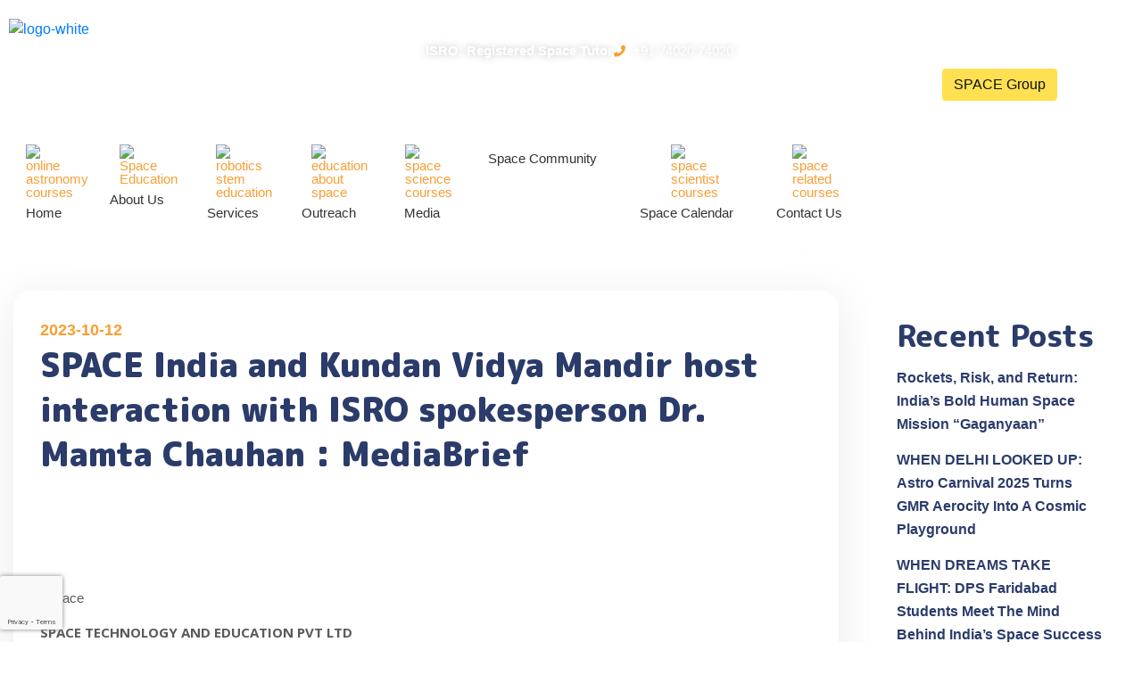

--- FILE ---
content_type: text/html; charset=UTF-8
request_url: https://space-india.com/press-releases/space-india-and-kundan-vidya-mandir-host-interaction-with-isro-spokesperson-dr-mamta-chauhan-mediabrief/
body_size: 94571
content:
<!DOCTYPE html>
<html lang="en-US">
<head>
	<meta charset="UTF-8" />
	<meta name="viewport" content="width=device-width, initial-scale=1" />
	<link rel="profile" href="http://gmpg.org/xfn/11" />
	<link rel="pingback" href="https://space-india.com/xmlrpc.php" />
	


<meta name='robots' content='index, follow, max-image-preview:large, max-snippet:-1, max-video-preview:-1' />

	<!-- This site is optimized with the Yoast SEO plugin v26.8 - https://yoast.com/product/yoast-seo-wordpress/ -->
	<title>SPACE India and Kundan Vidya Mandir host interaction with ISRO spokesperson Dr. Mamta Chauhan : MediaBrief &#8211; SPACE India</title>
	<link rel="canonical" href="https://space-india.com/press-releases/space-india-and-kundan-vidya-mandir-host-interaction-with-isro-spokesperson-dr-mamta-chauhan-mediabrief/" />
	<meta property="og:locale" content="en_US" />
	<meta property="og:type" content="article" />
	<meta property="og:title" content="SPACE India and Kundan Vidya Mandir host interaction with ISRO spokesperson Dr. Mamta Chauhan : MediaBrief &#8211; SPACE India" />
	<meta property="og:url" content="https://space-india.com/press-releases/space-india-and-kundan-vidya-mandir-host-interaction-with-isro-spokesperson-dr-mamta-chauhan-mediabrief/" />
	<meta property="og:site_name" content="SPACE India" />
	<meta property="article:publisher" content="https://www.facebook.com/SPACEIndiaEdu" />
	<meta property="og:image" content="https://space-india.com/wp-content/uploads/2023/10/Space-India-and-Kundan-vidya-mandir-host-interaction-with-ISRO-spokeperson.jpg" />
	<meta property="og:image:width" content="397" />
	<meta property="og:image:height" content="250" />
	<meta property="og:image:type" content="image/jpeg" />
	<meta name="twitter:card" content="summary_large_image" />
	<meta name="twitter:site" content="@spacian" />
	<script type="application/ld+json" class="yoast-schema-graph">{"@context":"https://schema.org","@graph":[{"@type":"WebPage","@id":"https://space-india.com/press-releases/space-india-and-kundan-vidya-mandir-host-interaction-with-isro-spokesperson-dr-mamta-chauhan-mediabrief/","url":"https://space-india.com/press-releases/space-india-and-kundan-vidya-mandir-host-interaction-with-isro-spokesperson-dr-mamta-chauhan-mediabrief/","name":"SPACE India and Kundan Vidya Mandir host interaction with ISRO spokesperson Dr. Mamta Chauhan : MediaBrief &#8211; SPACE India","isPartOf":{"@id":"https://space-india.com/#website"},"primaryImageOfPage":{"@id":"https://space-india.com/press-releases/space-india-and-kundan-vidya-mandir-host-interaction-with-isro-spokesperson-dr-mamta-chauhan-mediabrief/#primaryimage"},"image":{"@id":"https://space-india.com/press-releases/space-india-and-kundan-vidya-mandir-host-interaction-with-isro-spokesperson-dr-mamta-chauhan-mediabrief/#primaryimage"},"thumbnailUrl":"https://space-india.com/wp-content/uploads/2023/10/Space-India-and-Kundan-vidya-mandir-host-interaction-with-ISRO-spokeperson.jpg","datePublished":"2023-10-12T11:12:56+00:00","breadcrumb":{"@id":"https://space-india.com/press-releases/space-india-and-kundan-vidya-mandir-host-interaction-with-isro-spokesperson-dr-mamta-chauhan-mediabrief/#breadcrumb"},"inLanguage":"en-US","potentialAction":[{"@type":"ReadAction","target":["https://space-india.com/press-releases/space-india-and-kundan-vidya-mandir-host-interaction-with-isro-spokesperson-dr-mamta-chauhan-mediabrief/"]}]},{"@type":"ImageObject","inLanguage":"en-US","@id":"https://space-india.com/press-releases/space-india-and-kundan-vidya-mandir-host-interaction-with-isro-spokesperson-dr-mamta-chauhan-mediabrief/#primaryimage","url":"https://space-india.com/wp-content/uploads/2023/10/Space-India-and-Kundan-vidya-mandir-host-interaction-with-ISRO-spokeperson.jpg","contentUrl":"https://space-india.com/wp-content/uploads/2023/10/Space-India-and-Kundan-vidya-mandir-host-interaction-with-ISRO-spokeperson.jpg","width":397,"height":250,"caption":"Space India and Kundan vidya mandir host interaction with ISRO spokeperson"},{"@type":"BreadcrumbList","@id":"https://space-india.com/press-releases/space-india-and-kundan-vidya-mandir-host-interaction-with-isro-spokesperson-dr-mamta-chauhan-mediabrief/#breadcrumb","itemListElement":[{"@type":"ListItem","position":1,"name":"Home","item":"https://space-india.com/"},{"@type":"ListItem","position":2,"name":"SPACE India and Kundan Vidya Mandir host interaction with ISRO spokesperson Dr. Mamta Chauhan : MediaBrief"}]},{"@type":"WebSite","@id":"https://space-india.com/#website","url":"https://space-india.com/","name":"SPACE India","description":"Astronomy Education in India","publisher":{"@id":"https://space-india.com/#organization"},"alternateName":"Provides Astronomy and Science Education","potentialAction":[{"@type":"SearchAction","target":{"@type":"EntryPoint","urlTemplate":"https://space-india.com/?s={search_term_string}"},"query-input":{"@type":"PropertyValueSpecification","valueRequired":true,"valueName":"search_term_string"}}],"inLanguage":"en-US"},{"@type":"Organization","@id":"https://space-india.com/#organization","name":"Space Technology and Education Pvt. Ltd.","url":"https://space-india.com/","logo":{"@type":"ImageObject","inLanguage":"en-US","@id":"https://space-india.com/#/schema/logo/image/","url":"https://space-india.com/wp-content/uploads/2022/07/logo.png","contentUrl":"https://space-india.com/wp-content/uploads/2022/07/logo.png","width":257,"height":71,"caption":"Space Technology and Education Pvt. Ltd."},"image":{"@id":"https://space-india.com/#/schema/logo/image/"},"sameAs":["https://www.facebook.com/SPACEIndiaEdu","https://x.com/spacian"]}]}</script>
	<!-- / Yoast SEO plugin. -->


<link rel='dns-prefetch' href='//www.googletagmanager.com' />
<link rel='dns-prefetch' href='//fonts.googleapis.com' />
<link rel='dns-prefetch' href='//use.fontawesome.com' />
<link rel="alternate" type="application/rss+xml" title="SPACE India &raquo; Feed" href="https://space-india.com/feed/" />
<link rel="alternate" type="application/rss+xml" title="SPACE India &raquo; Comments Feed" href="https://space-india.com/comments/feed/" />
<link rel="alternate" title="oEmbed (JSON)" type="application/json+oembed" href="https://space-india.com/wp-json/oembed/1.0/embed?url=https%3A%2F%2Fspace-india.com%2Fpress-releases%2Fspace-india-and-kundan-vidya-mandir-host-interaction-with-isro-spokesperson-dr-mamta-chauhan-mediabrief%2F" />
<link rel="alternate" title="oEmbed (XML)" type="text/xml+oembed" href="https://space-india.com/wp-json/oembed/1.0/embed?url=https%3A%2F%2Fspace-india.com%2Fpress-releases%2Fspace-india-and-kundan-vidya-mandir-host-interaction-with-isro-spokesperson-dr-mamta-chauhan-mediabrief%2F&#038;format=xml" />
<style id='wp-img-auto-sizes-contain-inline-css' type='text/css'>
img:is([sizes=auto i],[sizes^="auto," i]){contain-intrinsic-size:3000px 1500px}
/*# sourceURL=wp-img-auto-sizes-contain-inline-css */
</style>

<link rel='stylesheet' id='kidko-google-fonts-css' href='https://fonts.googleapis.com/css?display=swap&#038;family=M+PLUS+Rounded+1c%3A300%2C400%2C400i%2C500%2C500i%2C600%2C600i%2C700%2C700i%2C800%2C800i%2C900%2C900i%7COpen+Sans%3A300%2C400%2C400i%2C500%2C500i%2C600%2C600i%2C700%2C700i%2C800%2C800i%2C900%2C900i&#038;subset=latin%2Ccyrillic-ext%2Clatin-ext%2Ccyrillic%2Cgreek-ext%2Cgreek%2Cvietnamese&#038;ver=1769553342' type='text/css' media='all' />
<link rel='stylesheet' id='sbi_styles-css' href='https://space-india.com/wp-content/plugins/instagram-feed/css/sbi-styles.min.css?ver=6.10.0.1769553342' type='text/css' media='all' />
<link rel='stylesheet' id='dashicons-css' href='https://space-india.com/wp-includes/css/dashicons.min.css?ver=68137c123e5cf9151adb8899866fec4b.1769553342' type='text/css' media='all' />
<link rel='stylesheet' id='elusive-css' href='https://space-india.com/wp-content/plugins/menu-icons/vendor/codeinwp/icon-picker/css/types/elusive.min.css?ver=2.0.1769553342' type='text/css' media='all' />
<link rel='stylesheet' id='menu-icon-font-awesome-css' href='https://space-india.com/wp-content/plugins/menu-icons/css/fontawesome/css/all.min.css?ver=5.15.4.1769553342' type='text/css' media='all' />
<link rel='stylesheet' id='foundation-icons-css' href='https://space-india.com/wp-content/plugins/menu-icons/vendor/codeinwp/icon-picker/css/types/foundation-icons.min.css?ver=3.0.1769553342' type='text/css' media='all' />
<link rel='stylesheet' id='genericons-css' href='https://space-india.com/wp-content/plugins/menu-icons/vendor/codeinwp/icon-picker/css/types/genericons.min.css?ver=3.4.1769553342' type='text/css' media='all' />
<link rel='stylesheet' id='menu-icons-extra-css' href='https://space-india.com/wp-content/plugins/menu-icons/css/extra.min.css?ver=0.13.20.1769553342' type='text/css' media='all' />
<link rel='stylesheet' id='fluentform-elementor-widget-css' href='https://space-india.com/wp-content/plugins/fluentform/assets/css/fluent-forms-elementor-widget.css?ver=6.1.14.1769553342' type='text/css' media='all' />
<link rel='stylesheet' id='hfe-widgets-style-css' href='https://space-india.com/wp-content/plugins/header-footer-elementor/inc/widgets-css/frontend.css?ver=2.8.2.1769553342' type='text/css' media='all' />
<style id='wp-emoji-styles-inline-css' type='text/css'>

	img.wp-smiley, img.emoji {
		display: inline !important;
		border: none !important;
		box-shadow: none !important;
		height: 1em !important;
		width: 1em !important;
		margin: 0 0.07em !important;
		vertical-align: -0.1em !important;
		background: none !important;
		padding: 0 !important;
	}
/*# sourceURL=wp-emoji-styles-inline-css */
</style>
<link rel='stylesheet' id='wp-block-library-css' href='https://space-india.com/wp-includes/css/dist/block-library/style.min.css?ver=68137c123e5cf9151adb8899866fec4b.1769553342' type='text/css' media='all' />
<style id='classic-theme-styles-inline-css' type='text/css'>
/*! This file is auto-generated */
.wp-block-button__link{color:#fff;background-color:#32373c;border-radius:9999px;box-shadow:none;text-decoration:none;padding:calc(.667em + 2px) calc(1.333em + 2px);font-size:1.125em}.wp-block-file__button{background:#32373c;color:#fff;text-decoration:none}
/*# sourceURL=/wp-includes/css/classic-themes.min.css */
</style>
<style id='font-awesome-svg-styles-default-inline-css' type='text/css'>
.svg-inline--fa {
  display: inline-block;
  height: 1em;
  overflow: visible;
  vertical-align: -.125em;
}
/*# sourceURL=font-awesome-svg-styles-default-inline-css */
</style>
<link rel='stylesheet' id='font-awesome-svg-styles-css' href='https://space-india.com/wp-content/uploads/font-awesome/v6.6.0/css/svg-with-js.css?ver=1769553342' type='text/css' media='all' />
<style id='font-awesome-svg-styles-inline-css' type='text/css'>
   .wp-block-font-awesome-icon svg::before,
   .wp-rich-text-font-awesome-icon svg::before {content: unset;}
/*# sourceURL=font-awesome-svg-styles-inline-css */
</style>
<style id='global-styles-inline-css' type='text/css'>
:root{--wp--preset--aspect-ratio--square: 1;--wp--preset--aspect-ratio--4-3: 4/3;--wp--preset--aspect-ratio--3-4: 3/4;--wp--preset--aspect-ratio--3-2: 3/2;--wp--preset--aspect-ratio--2-3: 2/3;--wp--preset--aspect-ratio--16-9: 16/9;--wp--preset--aspect-ratio--9-16: 9/16;--wp--preset--color--black: #000000;--wp--preset--color--cyan-bluish-gray: #abb8c3;--wp--preset--color--white: #ffffff;--wp--preset--color--pale-pink: #f78da7;--wp--preset--color--vivid-red: #cf2e2e;--wp--preset--color--luminous-vivid-orange: #ff6900;--wp--preset--color--luminous-vivid-amber: #fcb900;--wp--preset--color--light-green-cyan: #7bdcb5;--wp--preset--color--vivid-green-cyan: #00d084;--wp--preset--color--pale-cyan-blue: #8ed1fc;--wp--preset--color--vivid-cyan-blue: #0693e3;--wp--preset--color--vivid-purple: #9b51e0;--wp--preset--gradient--vivid-cyan-blue-to-vivid-purple: linear-gradient(135deg,rgb(6,147,227) 0%,rgb(155,81,224) 100%);--wp--preset--gradient--light-green-cyan-to-vivid-green-cyan: linear-gradient(135deg,rgb(122,220,180) 0%,rgb(0,208,130) 100%);--wp--preset--gradient--luminous-vivid-amber-to-luminous-vivid-orange: linear-gradient(135deg,rgb(252,185,0) 0%,rgb(255,105,0) 100%);--wp--preset--gradient--luminous-vivid-orange-to-vivid-red: linear-gradient(135deg,rgb(255,105,0) 0%,rgb(207,46,46) 100%);--wp--preset--gradient--very-light-gray-to-cyan-bluish-gray: linear-gradient(135deg,rgb(238,238,238) 0%,rgb(169,184,195) 100%);--wp--preset--gradient--cool-to-warm-spectrum: linear-gradient(135deg,rgb(74,234,220) 0%,rgb(151,120,209) 20%,rgb(207,42,186) 40%,rgb(238,44,130) 60%,rgb(251,105,98) 80%,rgb(254,248,76) 100%);--wp--preset--gradient--blush-light-purple: linear-gradient(135deg,rgb(255,206,236) 0%,rgb(152,150,240) 100%);--wp--preset--gradient--blush-bordeaux: linear-gradient(135deg,rgb(254,205,165) 0%,rgb(254,45,45) 50%,rgb(107,0,62) 100%);--wp--preset--gradient--luminous-dusk: linear-gradient(135deg,rgb(255,203,112) 0%,rgb(199,81,192) 50%,rgb(65,88,208) 100%);--wp--preset--gradient--pale-ocean: linear-gradient(135deg,rgb(255,245,203) 0%,rgb(182,227,212) 50%,rgb(51,167,181) 100%);--wp--preset--gradient--electric-grass: linear-gradient(135deg,rgb(202,248,128) 0%,rgb(113,206,126) 100%);--wp--preset--gradient--midnight: linear-gradient(135deg,rgb(2,3,129) 0%,rgb(40,116,252) 100%);--wp--preset--font-size--small: 13px;--wp--preset--font-size--medium: 20px;--wp--preset--font-size--large: 36px;--wp--preset--font-size--x-large: 42px;--wp--preset--spacing--20: 0.44rem;--wp--preset--spacing--30: 0.67rem;--wp--preset--spacing--40: 1rem;--wp--preset--spacing--50: 1.5rem;--wp--preset--spacing--60: 2.25rem;--wp--preset--spacing--70: 3.38rem;--wp--preset--spacing--80: 5.06rem;--wp--preset--shadow--natural: 6px 6px 9px rgba(0, 0, 0, 0.2);--wp--preset--shadow--deep: 12px 12px 50px rgba(0, 0, 0, 0.4);--wp--preset--shadow--sharp: 6px 6px 0px rgba(0, 0, 0, 0.2);--wp--preset--shadow--outlined: 6px 6px 0px -3px rgb(255, 255, 255), 6px 6px rgb(0, 0, 0);--wp--preset--shadow--crisp: 6px 6px 0px rgb(0, 0, 0);}:where(.is-layout-flex){gap: 0.5em;}:where(.is-layout-grid){gap: 0.5em;}body .is-layout-flex{display: flex;}.is-layout-flex{flex-wrap: wrap;align-items: center;}.is-layout-flex > :is(*, div){margin: 0;}body .is-layout-grid{display: grid;}.is-layout-grid > :is(*, div){margin: 0;}:where(.wp-block-columns.is-layout-flex){gap: 2em;}:where(.wp-block-columns.is-layout-grid){gap: 2em;}:where(.wp-block-post-template.is-layout-flex){gap: 1.25em;}:where(.wp-block-post-template.is-layout-grid){gap: 1.25em;}.has-black-color{color: var(--wp--preset--color--black) !important;}.has-cyan-bluish-gray-color{color: var(--wp--preset--color--cyan-bluish-gray) !important;}.has-white-color{color: var(--wp--preset--color--white) !important;}.has-pale-pink-color{color: var(--wp--preset--color--pale-pink) !important;}.has-vivid-red-color{color: var(--wp--preset--color--vivid-red) !important;}.has-luminous-vivid-orange-color{color: var(--wp--preset--color--luminous-vivid-orange) !important;}.has-luminous-vivid-amber-color{color: var(--wp--preset--color--luminous-vivid-amber) !important;}.has-light-green-cyan-color{color: var(--wp--preset--color--light-green-cyan) !important;}.has-vivid-green-cyan-color{color: var(--wp--preset--color--vivid-green-cyan) !important;}.has-pale-cyan-blue-color{color: var(--wp--preset--color--pale-cyan-blue) !important;}.has-vivid-cyan-blue-color{color: var(--wp--preset--color--vivid-cyan-blue) !important;}.has-vivid-purple-color{color: var(--wp--preset--color--vivid-purple) !important;}.has-black-background-color{background-color: var(--wp--preset--color--black) !important;}.has-cyan-bluish-gray-background-color{background-color: var(--wp--preset--color--cyan-bluish-gray) !important;}.has-white-background-color{background-color: var(--wp--preset--color--white) !important;}.has-pale-pink-background-color{background-color: var(--wp--preset--color--pale-pink) !important;}.has-vivid-red-background-color{background-color: var(--wp--preset--color--vivid-red) !important;}.has-luminous-vivid-orange-background-color{background-color: var(--wp--preset--color--luminous-vivid-orange) !important;}.has-luminous-vivid-amber-background-color{background-color: var(--wp--preset--color--luminous-vivid-amber) !important;}.has-light-green-cyan-background-color{background-color: var(--wp--preset--color--light-green-cyan) !important;}.has-vivid-green-cyan-background-color{background-color: var(--wp--preset--color--vivid-green-cyan) !important;}.has-pale-cyan-blue-background-color{background-color: var(--wp--preset--color--pale-cyan-blue) !important;}.has-vivid-cyan-blue-background-color{background-color: var(--wp--preset--color--vivid-cyan-blue) !important;}.has-vivid-purple-background-color{background-color: var(--wp--preset--color--vivid-purple) !important;}.has-black-border-color{border-color: var(--wp--preset--color--black) !important;}.has-cyan-bluish-gray-border-color{border-color: var(--wp--preset--color--cyan-bluish-gray) !important;}.has-white-border-color{border-color: var(--wp--preset--color--white) !important;}.has-pale-pink-border-color{border-color: var(--wp--preset--color--pale-pink) !important;}.has-vivid-red-border-color{border-color: var(--wp--preset--color--vivid-red) !important;}.has-luminous-vivid-orange-border-color{border-color: var(--wp--preset--color--luminous-vivid-orange) !important;}.has-luminous-vivid-amber-border-color{border-color: var(--wp--preset--color--luminous-vivid-amber) !important;}.has-light-green-cyan-border-color{border-color: var(--wp--preset--color--light-green-cyan) !important;}.has-vivid-green-cyan-border-color{border-color: var(--wp--preset--color--vivid-green-cyan) !important;}.has-pale-cyan-blue-border-color{border-color: var(--wp--preset--color--pale-cyan-blue) !important;}.has-vivid-cyan-blue-border-color{border-color: var(--wp--preset--color--vivid-cyan-blue) !important;}.has-vivid-purple-border-color{border-color: var(--wp--preset--color--vivid-purple) !important;}.has-vivid-cyan-blue-to-vivid-purple-gradient-background{background: var(--wp--preset--gradient--vivid-cyan-blue-to-vivid-purple) !important;}.has-light-green-cyan-to-vivid-green-cyan-gradient-background{background: var(--wp--preset--gradient--light-green-cyan-to-vivid-green-cyan) !important;}.has-luminous-vivid-amber-to-luminous-vivid-orange-gradient-background{background: var(--wp--preset--gradient--luminous-vivid-amber-to-luminous-vivid-orange) !important;}.has-luminous-vivid-orange-to-vivid-red-gradient-background{background: var(--wp--preset--gradient--luminous-vivid-orange-to-vivid-red) !important;}.has-very-light-gray-to-cyan-bluish-gray-gradient-background{background: var(--wp--preset--gradient--very-light-gray-to-cyan-bluish-gray) !important;}.has-cool-to-warm-spectrum-gradient-background{background: var(--wp--preset--gradient--cool-to-warm-spectrum) !important;}.has-blush-light-purple-gradient-background{background: var(--wp--preset--gradient--blush-light-purple) !important;}.has-blush-bordeaux-gradient-background{background: var(--wp--preset--gradient--blush-bordeaux) !important;}.has-luminous-dusk-gradient-background{background: var(--wp--preset--gradient--luminous-dusk) !important;}.has-pale-ocean-gradient-background{background: var(--wp--preset--gradient--pale-ocean) !important;}.has-electric-grass-gradient-background{background: var(--wp--preset--gradient--electric-grass) !important;}.has-midnight-gradient-background{background: var(--wp--preset--gradient--midnight) !important;}.has-small-font-size{font-size: var(--wp--preset--font-size--small) !important;}.has-medium-font-size{font-size: var(--wp--preset--font-size--medium) !important;}.has-large-font-size{font-size: var(--wp--preset--font-size--large) !important;}.has-x-large-font-size{font-size: var(--wp--preset--font-size--x-large) !important;}
:where(.wp-block-post-template.is-layout-flex){gap: 1.25em;}:where(.wp-block-post-template.is-layout-grid){gap: 1.25em;}
:where(.wp-block-term-template.is-layout-flex){gap: 1.25em;}:where(.wp-block-term-template.is-layout-grid){gap: 1.25em;}
:where(.wp-block-columns.is-layout-flex){gap: 2em;}:where(.wp-block-columns.is-layout-grid){gap: 2em;}
:root :where(.wp-block-pullquote){font-size: 1.5em;line-height: 1.6;}
/*# sourceURL=global-styles-inline-css */
</style>
<link rel='stylesheet' id='admin-bar-css' href='https://space-india.com/wp-includes/css/admin-bar.min.css?ver=68137c123e5cf9151adb8899866fec4b.1769553342' type='text/css' media='all' />
<style id='admin-bar-inline-css' type='text/css'>

    /* Hide CanvasJS credits for P404 charts specifically */
    #p404RedirectChart .canvasjs-chart-credit {
        display: none !important;
    }
    
    #p404RedirectChart canvas {
        border-radius: 6px;
    }

    .p404-redirect-adminbar-weekly-title {
        font-weight: bold;
        font-size: 14px;
        color: #fff;
        margin-bottom: 6px;
    }

    #wpadminbar #wp-admin-bar-p404_free_top_button .ab-icon:before {
        content: "\f103";
        color: #dc3545;
        top: 3px;
    }
    
    #wp-admin-bar-p404_free_top_button .ab-item {
        min-width: 80px !important;
        padding: 0px !important;
    }
    
    /* Ensure proper positioning and z-index for P404 dropdown */
    .p404-redirect-adminbar-dropdown-wrap { 
        min-width: 0; 
        padding: 0;
        position: static !important;
    }
    
    #wpadminbar #wp-admin-bar-p404_free_top_button_dropdown {
        position: static !important;
    }
    
    #wpadminbar #wp-admin-bar-p404_free_top_button_dropdown .ab-item {
        padding: 0 !important;
        margin: 0 !important;
    }
    
    .p404-redirect-dropdown-container {
        min-width: 340px;
        padding: 18px 18px 12px 18px;
        background: #23282d !important;
        color: #fff;
        border-radius: 12px;
        box-shadow: 0 8px 32px rgba(0,0,0,0.25);
        margin-top: 10px;
        position: relative !important;
        z-index: 999999 !important;
        display: block !important;
        border: 1px solid #444;
    }
    
    /* Ensure P404 dropdown appears on hover */
    #wpadminbar #wp-admin-bar-p404_free_top_button .p404-redirect-dropdown-container { 
        display: none !important;
    }
    
    #wpadminbar #wp-admin-bar-p404_free_top_button:hover .p404-redirect-dropdown-container { 
        display: block !important;
    }
    
    #wpadminbar #wp-admin-bar-p404_free_top_button:hover #wp-admin-bar-p404_free_top_button_dropdown .p404-redirect-dropdown-container {
        display: block !important;
    }
    
    .p404-redirect-card {
        background: #2c3338;
        border-radius: 8px;
        padding: 18px 18px 12px 18px;
        box-shadow: 0 2px 8px rgba(0,0,0,0.07);
        display: flex;
        flex-direction: column;
        align-items: flex-start;
        border: 1px solid #444;
    }
    
    .p404-redirect-btn {
        display: inline-block;
        background: #dc3545;
        color: #fff !important;
        font-weight: bold;
        padding: 5px 22px;
        border-radius: 8px;
        text-decoration: none;
        font-size: 17px;
        transition: background 0.2s, box-shadow 0.2s;
        margin-top: 8px;
        box-shadow: 0 2px 8px rgba(220,53,69,0.15);
        text-align: center;
        line-height: 1.6;
    }
    
    .p404-redirect-btn:hover {
        background: #c82333;
        color: #fff !important;
        box-shadow: 0 4px 16px rgba(220,53,69,0.25);
    }
    
    /* Prevent conflicts with other admin bar dropdowns */
    #wpadminbar .ab-top-menu > li:hover > .ab-item,
    #wpadminbar .ab-top-menu > li.hover > .ab-item {
        z-index: auto;
    }
    
    #wpadminbar #wp-admin-bar-p404_free_top_button:hover > .ab-item {
        z-index: 999998 !important;
    }
    
/*# sourceURL=admin-bar-inline-css */
</style>
<link rel='stylesheet' id='contact-form-7-css' href='https://space-india.com/wp-content/plugins/contact-form-7/includes/css/styles.css?ver=6.1.4.1769553342' type='text/css' media='all' />
<link rel='stylesheet' id='fontawesome-css-6-css' href='https://space-india.com/wp-content/plugins/wp-font-awesome/font-awesome/css/fontawesome-all.min.css?ver=1.8.0.1769553342' type='text/css' media='all' />
<link rel='stylesheet' id='fontawesome-css-4-css' href='https://space-india.com/wp-content/plugins/wp-font-awesome/font-awesome/css/v4-shims.min.css?ver=1.8.0.1769553342' type='text/css' media='all' />
<link rel='stylesheet' id='wpcf7-redirect-script-frontend-css' href='https://space-india.com/wp-content/plugins/wpcf7-redirect/build/assets/frontend-script.css?ver=2c532d7e2be36f6af233.1769553342' type='text/css' media='all' />
<link rel='stylesheet' id='hfe-style-css' href='https://space-india.com/wp-content/plugins/header-footer-elementor/assets/css/header-footer-elementor.css?ver=2.8.2.1769553342' type='text/css' media='all' />
<link rel='stylesheet' id='elementor-icons-css' href='https://space-india.com/wp-content/plugins/elementor/assets/lib/eicons/css/elementor-icons.min.css?ver=5.46.0.1769553342' type='text/css' media='all' />
<link rel='stylesheet' id='elementor-frontend-css' href='https://space-india.com/wp-content/uploads/elementor/css/custom-frontend.min.css?ver=1769492707.1769553342' type='text/css' media='all' />
<link rel='stylesheet' id='elementor-post-3647-css' href='https://space-india.com/wp-content/uploads/elementor/css/post-3647.css?ver=1769492707.1769553342' type='text/css' media='all' />
<link rel='stylesheet' id='font-awesome-5-all-css' href='https://space-india.com/wp-content/plugins/elementor/assets/lib/font-awesome/css/all.min.css?ver=3.34.3.1769553342' type='text/css' media='all' />
<link rel='stylesheet' id='font-awesome-4-shim-css' href='https://space-india.com/wp-content/plugins/elementor/assets/lib/font-awesome/css/v4-shims.min.css?ver=3.34.3.1769553342' type='text/css' media='all' />
<link rel='stylesheet' id='aic-image-comparison-css' href='https://space-india.com/wp-content/plugins/advanced-image-comparison-for-elementor/assets/css/aic_image_comparison.css?ver=2.0.4.1769553342' type='text/css' media='all' />
<link rel='stylesheet' id='aic-twentytwenty-css' href='https://space-india.com/wp-content/plugins/advanced-image-comparison-for-elementor/assets/css/twentytwenty.css?ver=2.0.4.1769553342' type='text/css' media='all' />
<link rel='stylesheet' id='sbistyles-css' href='https://space-india.com/wp-content/plugins/instagram-feed/css/sbi-styles.min.css?ver=6.10.0.1769553342' type='text/css' media='all' />
<link rel='stylesheet' id='elementor-post-1019-css' href='https://space-india.com/wp-content/uploads/elementor/css/post-1019.css?ver=1769492708.1769553342' type='text/css' media='all' />
<link rel='stylesheet' id='parent-style-css' href='https://space-india.com/wp-content/themes/Kidko/style.css?ver=68137c123e5cf9151adb8899866fec4b.1769553342' type='text/css' media='all' />
<link rel='stylesheet' id='topnav-style-css' href='https://space-india.com/wp-content/themes/education-child/nav-style.css?ver=68137c123e5cf9151adb8899866fec4b.1769553342' type='text/css' media='all' />
<link rel='stylesheet' id='outreach-sera-styles-css' href='https://space-india.com/wp-content/themes/education-child/outreach-sera/assets/spacexsera.css?ver=1769553342' type='text/css' media='all' />
<link rel='stylesheet' id='font-awesome-official-css' href='https://use.fontawesome.com/releases/v6.6.0/css/all.css?ver=1769553342' type='text/css' media='all' integrity="sha384-h/hnnw1Bi4nbpD6kE7nYfCXzovi622sY5WBxww8ARKwpdLj5kUWjRuyiXaD1U2JT" crossorigin="anonymous" />
<link rel='stylesheet' id='hfe-elementor-icons-css' href='https://space-india.com/wp-content/plugins/elementor/assets/lib/eicons/css/elementor-icons.min.css?ver=5.34.0.1769553342' type='text/css' media='all' />
<link rel='stylesheet' id='hfe-icons-list-css' href='https://space-india.com/wp-content/plugins/elementor/assets/css/widget-icon-list.min.css?ver=3.24.3.1769553342' type='text/css' media='all' />
<link rel='stylesheet' id='hfe-social-icons-css' href='https://space-india.com/wp-content/plugins/elementor/assets/css/widget-social-icons.min.css?ver=3.24.0.1769553342' type='text/css' media='all' />
<link rel='stylesheet' id='hfe-social-share-icons-brands-css' href='https://space-india.com/wp-content/plugins/elementor/assets/lib/font-awesome/css/brands.css?ver=5.15.3.1769553342' type='text/css' media='all' />
<link rel='stylesheet' id='hfe-social-share-icons-fontawesome-css' href='https://space-india.com/wp-content/plugins/elementor/assets/lib/font-awesome/css/fontawesome.css?ver=5.15.3.1769553342' type='text/css' media='all' />
<link rel='stylesheet' id='hfe-nav-menu-icons-css' href='https://space-india.com/wp-content/plugins/elementor/assets/lib/font-awesome/css/solid.css?ver=5.15.3.1769553342' type='text/css' media='all' />
<link rel='stylesheet' id='woo-css' href='https://space-india.com/wp-content/themes/Kidko/assets/css/woo.css?ver=1769553342.1769553342' type='text/css' media='all' />
<link rel='stylesheet' id='font-awesome-all-css' href='https://space-india.com/wp-content/themes/Kidko/assets/css/font-awesome-all.css?ver=1.1769553342' type='text/css' media='all' />
<link rel='stylesheet' id='flaticon-css' href='https://space-india.com/wp-content/themes/Kidko/assets/css/flaticon.css?ver=1.1769553342' type='text/css' media='all' />
<link rel='stylesheet' id='owl-css' href='https://space-india.com/wp-content/themes/Kidko/assets/css/owl.css?ver=1.1769553342' type='text/css' media='all' />
<link rel='stylesheet' id='bootstrap-css' href='https://space-india.com/wp-content/themes/Kidko/assets/css/bootstrap.css?ver=1.1769553342' type='text/css' media='all' />
<link rel='stylesheet' id='fancybox-css' href='https://space-india.com/wp-content/themes/Kidko/assets/css/jquery.fancybox.min.css?ver=1.1769553342' type='text/css' media='all' />
<link rel='stylesheet' id='animate-css' href='https://space-india.com/wp-content/themes/Kidko/assets/css/animate.css?ver=1.1769553342' type='text/css' media='all' />
<link rel='stylesheet' id='jq-ui-css' href='https://space-india.com/wp-content/themes/Kidko/assets/css/jquery-ui.css?ver=1.1769553342' type='text/css' media='all' />
<link rel='stylesheet' id='touchspin-css' href='https://space-india.com/wp-content/themes/Kidko/assets/css/jquery.bootstrap-touchspin.css?ver=1.1769553342' type='text/css' media='all' />
<link rel='stylesheet' id='kidko-style-css' href='https://space-india.com/wp-content/themes/education-child/style.css?ver=1769553342.1769553342' type='text/css' media='all' />
<link rel='stylesheet' id='kidko-responsive-css' href='https://space-india.com/wp-content/themes/Kidko/assets/css/responsive.css?ver=1769553342.1769553342' type='text/css' media='all' />
<style id='kidko-responsive-inline-css' type='text/css'>

            :root {
                --main-color: #f79f35;
            }
        
/*# sourceURL=kidko-responsive-inline-css */
</style>
<link rel='stylesheet' id='kidko-theme-css' href='https://space-india.com/wp-content/themes/Kidko/assets/css/style-theme.css?ver=1769553342.1769553342' type='text/css' media='all' />
<link rel='stylesheet' id='ekit-widget-styles-css' href='https://space-india.com/wp-content/plugins/elementskit-lite/widgets/init/assets/css/widget-styles.css?ver=3.7.8.1769553342' type='text/css' media='all' />
<link rel='stylesheet' id='ekit-responsive-css' href='https://space-india.com/wp-content/plugins/elementskit-lite/widgets/init/assets/css/responsive.css?ver=3.7.8.1769553342' type='text/css' media='all' />
<link rel='stylesheet' id='eael-general-css' href='https://space-india.com/wp-content/plugins/essential-addons-for-elementor-lite/assets/front-end/css/view/general.min.css?ver=6.5.9.1769553342' type='text/css' media='all' />
<link rel='stylesheet' id='font-awesome-official-v4shim-css' href='https://use.fontawesome.com/releases/v6.6.0/css/v4-shims.css?ver=1769553342' type='text/css' media='all' integrity="sha384-Heamg4F/EELwbmnBJapxaWTkcdX/DCrJpYgSshI5BkI7xghn3RvDcpG+1xUJt/7K" crossorigin="anonymous" />
<link rel='stylesheet' id='elementor-gf-local-roboto-css' href='https://space-india.com/wp-content/uploads/elementor/google-fonts/css/roboto.css?ver=1742275712.1769553342' type='text/css' media='all' />
<link rel='stylesheet' id='elementor-gf-local-robotoslab-css' href='https://space-india.com/wp-content/uploads/elementor/google-fonts/css/robotoslab.css?ver=1742275717.1769553342' type='text/css' media='all' />
<link rel='stylesheet' id='elementor-gf-local-mplusrounded1c-css' href='https://space-india.com/wp-content/uploads/elementor/google-fonts/css/mplusrounded1c.css?ver=1742275829.1769553342' type='text/css' media='all' />
<link rel='stylesheet' id='elementor-icons-shared-0-css' href='https://space-india.com/wp-content/plugins/elementor/assets/lib/font-awesome/css/fontawesome.min.css?ver=5.15.3.1769553342' type='text/css' media='all' />
<link rel='stylesheet' id='elementor-icons-fa-solid-css' href='https://space-india.com/wp-content/plugins/elementor/assets/lib/font-awesome/css/solid.min.css?ver=5.15.3.1769553342' type='text/css' media='all' />
<link rel='stylesheet' id='elementor-icons-fa-brands-css' href='https://space-india.com/wp-content/plugins/elementor/assets/lib/font-awesome/css/brands.min.css?ver=5.15.3.1769553342' type='text/css' media='all' />
<link rel='stylesheet' id='elementor-icons-fa-regular-css' href='https://space-india.com/wp-content/plugins/elementor/assets/lib/font-awesome/css/regular.min.css?ver=5.15.3.1769553342' type='text/css' media='all' />
<!--n2css--><!--n2js--><script type="text/javascript" src="https://space-india.com/wp-includes/js/jquery/jquery.min.js?ver=3.7.1.1769553342" id="jquery-core-js"></script>
<script type="text/javascript" src="https://space-india.com/wp-includes/js/jquery/jquery-migrate.min.js?ver=3.4.1.1769553342" id="jquery-migrate-js"></script>
<script type="text/javascript" id="jquery-js-after">
/* <![CDATA[ */
!function($){"use strict";$(document).ready(function(){$(this).scrollTop()>100&&$(".hfe-scroll-to-top-wrap").removeClass("hfe-scroll-to-top-hide"),$(window).scroll(function(){$(this).scrollTop()<100?$(".hfe-scroll-to-top-wrap").fadeOut(300):$(".hfe-scroll-to-top-wrap").fadeIn(300)}),$(".hfe-scroll-to-top-wrap").on("click",function(){$("html, body").animate({scrollTop:0},300);return!1})})}(jQuery);
!function($){'use strict';$(document).ready(function(){var bar=$('.hfe-reading-progress-bar');if(!bar.length)return;$(window).on('scroll',function(){var s=$(window).scrollTop(),d=$(document).height()-$(window).height(),p=d? s/d*100:0;bar.css('width',p+'%')});});}(jQuery);
//# sourceURL=jquery-js-after
/* ]]> */
</script>
<script type="text/javascript" src="https://space-india.com/wp-content/plugins/elementor/assets/lib/font-awesome/js/v4-shims.min.js?ver=3.34.3.1769553342" id="font-awesome-4-shim-js"></script>

<!-- Google tag (gtag.js) snippet added by Site Kit -->
<!-- Google Analytics snippet added by Site Kit -->
<script type="text/javascript" src="https://www.googletagmanager.com/gtag/js?id=G-9N0GKT1NZC&amp;ver=1769553342" id="google_gtagjs-js" async></script>
<script type="text/javascript" id="google_gtagjs-js-after">
/* <![CDATA[ */
window.dataLayer = window.dataLayer || [];function gtag(){dataLayer.push(arguments);}
gtag("set","linker",{"domains":["space-india.com"]});
gtag("js", new Date());
gtag("set", "developer_id.dZTNiMT", true);
gtag("config", "G-9N0GKT1NZC");
//# sourceURL=google_gtagjs-js-after
/* ]]> */
</script>
<link rel="https://api.w.org/" href="https://space-india.com/wp-json/" /><link rel="EditURI" type="application/rsd+xml" title="RSD" href="https://space-india.com/xmlrpc.php?rsd" />

<link rel='shortlink' href='https://space-india.com/?p=15965' />
<meta name="generator" content="Redux 4.5.10" /><meta name="generator" content="Site Kit by Google 1.171.0" />		<script type="text/javascript">
				(function(c,l,a,r,i,t,y){
					c[a]=c[a]||function(){(c[a].q=c[a].q||[]).push(arguments)};t=l.createElement(r);t.async=1;
					t.src="https://www.clarity.ms/tag/"+i+"?ref=wordpress";y=l.getElementsByTagName(r)[0];y.parentNode.insertBefore(t,y);
				})(window, document, "clarity", "script", "o2gt8lzq6w");
		</script>
		<meta name="generator" content="Elementor 3.34.3; features: additional_custom_breakpoints; settings: css_print_method-external, google_font-enabled, font_display-auto">
      <meta name="onesignal" content="wordpress-plugin"/>
            <script>

      window.OneSignalDeferred = window.OneSignalDeferred || [];

      OneSignalDeferred.push(function(OneSignal) {
        var oneSignal_options = {};
        window._oneSignalInitOptions = oneSignal_options;

        oneSignal_options['serviceWorkerParam'] = { scope: '/wp-content/plugins/onesignal-free-web-push-notifications/sdk_files/push/onesignal/' };
oneSignal_options['serviceWorkerPath'] = 'OneSignalSDKWorker.js';

        OneSignal.Notifications.setDefaultUrl("https://space-india.com");

        oneSignal_options['wordpress'] = true;
oneSignal_options['appId'] = '19fdbe5a-9b2f-45b0-b2d3-e9fc929526d1';
oneSignal_options['allowLocalhostAsSecureOrigin'] = true;
oneSignal_options['welcomeNotification'] = { };
oneSignal_options['welcomeNotification']['title'] = "";
oneSignal_options['welcomeNotification']['message'] = "Thank You For Subscribing With SPACE India!";
oneSignal_options['path'] = "https://space-india.com/wp-content/plugins/onesignal-free-web-push-notifications/sdk_files/";
oneSignal_options['safari_web_id'] = "web.onesignal.auto.486fe890-0d3a-4b25-a01f-9ae2be714cd5";
oneSignal_options['persistNotification'] = false;
oneSignal_options['promptOptions'] = { };
oneSignal_options['notifyButton'] = { };
oneSignal_options['notifyButton']['enable'] = true;
oneSignal_options['notifyButton']['position'] = 'bottom-left';
oneSignal_options['notifyButton']['theme'] = 'default';
oneSignal_options['notifyButton']['size'] = 'large';
oneSignal_options['notifyButton']['displayPredicate'] = function() {
              return !OneSignal.User.PushSubscription.optedIn;
            };
oneSignal_options['notifyButton']['showCredit'] = false;
oneSignal_options['notifyButton']['text'] = {};
oneSignal_options['notifyButton']['text']['tip.state.unsubscribed'] = 'Subscribe To Push Notifications';
oneSignal_options['notifyButton']['text']['tip.state.subscribed'] = 'Already Subscribed';
oneSignal_options['notifyButton']['text']['message.action.subscribed'] = 'Thanks For Subscribing to SPACE India!';
oneSignal_options['notifyButton']['text']['message.action.unsubscribed'] = 'Sad To See You Go :(';
oneSignal_options['notifyButton']['colors'] = {};
oneSignal_options['notifyButton']['offset'] = {};
oneSignal_options['notifyButton']['offset']['bottom'] = '90px';
oneSignal_options['notifyButton']['offset']['left'] = '13px';
              OneSignal.init(window._oneSignalInitOptions);
              OneSignal.Slidedown.promptPush()      });

      function documentInitOneSignal() {
        var oneSignal_elements = document.getElementsByClassName("OneSignal-prompt");

        var oneSignalLinkClickHandler = function(event) { OneSignal.Notifications.requestPermission(); event.preventDefault(); };        for(var i = 0; i < oneSignal_elements.length; i++)
          oneSignal_elements[i].addEventListener('click', oneSignalLinkClickHandler, false);
      }

      if (document.readyState === 'complete') {
           documentInitOneSignal();
      }
      else {
           window.addEventListener("load", function(event){
               documentInitOneSignal();
          });
      }
    </script>
			<style>
				.e-con.e-parent:nth-of-type(n+4):not(.e-lazyloaded):not(.e-no-lazyload),
				.e-con.e-parent:nth-of-type(n+4):not(.e-lazyloaded):not(.e-no-lazyload) * {
					background-image: none !important;
				}
				@media screen and (max-height: 1024px) {
					.e-con.e-parent:nth-of-type(n+3):not(.e-lazyloaded):not(.e-no-lazyload),
					.e-con.e-parent:nth-of-type(n+3):not(.e-lazyloaded):not(.e-no-lazyload) * {
						background-image: none !important;
					}
				}
				@media screen and (max-height: 640px) {
					.e-con.e-parent:nth-of-type(n+2):not(.e-lazyloaded):not(.e-no-lazyload),
					.e-con.e-parent:nth-of-type(n+2):not(.e-lazyloaded):not(.e-no-lazyload) * {
						background-image: none !important;
					}
				}
			</style>
			<link rel="icon" href="https://space-india.com/wp-content/uploads/2022/07/favicon.png" sizes="32x32" />
<link rel="icon" href="https://space-india.com/wp-content/uploads/2022/07/favicon.png" sizes="192x192" />
<link rel="apple-touch-icon" href="https://space-india.com/wp-content/uploads/2022/07/favicon.png" />
<meta name="msapplication-TileImage" content="https://space-india.com/wp-content/uploads/2022/07/favicon.png" />
		<style type="text/css" id="wp-custom-css">
			
/* For Hiding Lovable Watermark */
/* Hide Lovable watermark */
a[href*="lovable.so"] {
    display: none !important;
}

#lovable-badge{
	display: none !important;
}


/* For Blogs Post Image */
.hfe-menu-toggle .fa {
    display: none;
}


/* CF7 Consent Checkbox Styling */
.wpcf7-form .wpcf7-acceptance {
  margin: 0px 0 22px;
}

.wpcf7-form .wpcf7-acceptance label {
  display: flex;
  align-items: flex-start;
  gap: 13px;
	width: 97%;
  margin-left: 5px;
  margin-top: -10px;
  background: #f5f9ff;
  border: 1px solid #d6e4ff;
  padding: 11px 16px;
  border-radius: 8px;
  font-size: 16px;
  line-height: 1.5;
  color: #333;
}

.wpcf7-form .wpcf7-acceptance input[type="checkbox"] {
  margin-top: 2px;
  transform: scale(1.15);
  accent-color: #0056b3; /* matches professional blue tone */
  cursor: pointer;
}

.wpcf7-form .wpcf7-acceptance strong {
  color: #0056b3;
  font-weight: 600;
}

/* Premium Checkbox Icon – CF7 Consent */
.wpcf7-form .wpcf7-acceptance input[type="checkbox"] {
  appearance: none;
  -webkit-appearance: none;
  width: 22px;
  height: 20px;
  min-width: 20px;
  border-radius: 6px;
  border: 2px solid #b5c9f3;
  background: #fff;
  cursor: pointer;
  position: relative;
  transition: all 0.2s ease;
}

.wpcf7-form .wpcf7-acceptance input[type="checkbox"]:hover {
  border-color: #0056b3;
}

.wpcf7-form .wpcf7-acceptance input[type="checkbox"]:checked {
  background: linear-gradient(135deg, #0056b3, #0a66ff);
  border-color: #0056b3;
}

.wpcf7-form .wpcf7-acceptance input[type="checkbox"]:checked::after {
  content: '';
  position: absolute;
  top: 50%;
  left: 50%;
  width: 6px;
  height: 11px;
  border: solid #fff;
  border-width: 0 2px 2px 0;
  transform: translate(-50%, -60%) rotate(45deg);
}


.contact-form-section .contact-form .write-message {
    padding-bottom: 2px;
}

/* Galactica Magazines */
div#wptb-table-id-21975 {
    display: grid;
}

div#wptb-table-id-17058 {
    display: grid;
}

div#wptb-table-id-10781 {
    display: grid;
}

div#wptb-table-id-10846 {
    display: grid;
}



.blog-details .blog-details-content .content-style-one .image-box img {
    width: 100%;
    display: none;
    border-radius: 20px;
}


/* Astronomy Camp Form Button */
.mybtn .elementor-button {
    background: #F79F35;
    font-size: 18px;
    padding: 12px 30px;
    line-height: 26px;
    border-radius: 0;
    display: none;
}

a.elementskit-btn.textbutton.whitespace--normal {
    cursor: text;
}

a.elementor-button.elementor-button-link.elementor-size-sm.elementor-animation-grow {
    padding: 15px 32px 15px 32px;
    background: #F79F35;
    margin-top: -10px;
    font-size: 18px;
}

.wptb-table-container[data-wptb-horizontal-scroll-status=true] {
    width: 100%;
    overflow-x: auto;
    display: flex;
}


/* Book Button CSS */
.book-button {
    text-align: center;
    display: none !important;
    margin: 40px 0 40px;
}

/* For One Signal */
#onesignal-bell-container.onesignal-reset .onesignal-bell-launcher.onesignal-bell-launcher-md .onesignal-bell-launcher-dialog .onesignal-bell-launcher-dialog-body .kickback {
    display: none !important;
    text-align: center;
    font-family: Helvetica Neue,Helvetica,Arial,sans-serif;
    font-weight: 300;
    font-size: 9.8px;
    letter-spacing: .5px;
}

@keyframes blink {
            0% {
                opacity: 1;
            }

            50% {
                opacity: 0;
            }

            100% {
                opacity: 1;
            }
        }

  .blinking {
   color: white;
   font-size: 16px;
	 font-weight: 900;
   animation: blink 2s infinite;
        }

.salf {
   font-size: 16px;
	 font-weight: 900;
   animation: blink 4s infinite;
        }

.aiasc {
   font-size: 16px;
	 font-weight: 900;
   animation: blink 4s infinite;
        }


a.elementor-button.elementor-button-link.elementor-size-sm.elementor-animation-grow:hover {   
    background-color: #253B70;

}

.hfe-nav-menu .menu-item-has-children .menu-item-has-children .sub-menu {
    top: 0px;
    left: 74%;
    display: block;
    width: 100% !important;
}

/* For Outreach Page Customizations */
img.attachment-full.size-full.wp-image-18734 {
    height: 255px;
}

img.attachment-full.size-full.wp-image-20431 {
    height: 255px;
}

img.attachment-full.size-full.wp-image-20241 {
    height: 255px;
}


/* For Disabling Breadcrumbs Links */

a.bread-parent.bread-parent-14823 {
    pointer-events: none;
}
.elementor-666 .elementor-element.elementor-element-6e9fca0 > .elementor-widget-container {
    margin: -9px 20px -20px 0px;
    padding: 10px 0px 10px 0px;
}

section.elementor-section.elementor-top-section.elementor-element.elementor-element-11e4720.elementor-section-boxed.elementor-section-height-default.elementor-section-height-default {
    margin-top: 24px;
    text-align: center;
	  font-size: 19px;
}

/* For External Page */

.elementor-19302 .elementor-element.elementor-element-16e58d7 img {
    margin-top: -51px;
}

.contact-form-section .sec-title {
    position: relative;
    display: block;
    padding-top: 36px;
    margin-bottom: 36px;
}

a.bread-parent.bread-parent-15043 {
    pointer-events: none !important;
}

a.bread-parent.bread-parent-15461 {
    pointer-events: none;
}

a.bread-parent.bread-parent-15622 {
    pointer-events: none;
}

.mybtn .elementor-button {
    background: #F79F35;
    font-size: 18px;
    padding: 12px 30px;
    line-height: 26px;
    border-radius: 0;
}

.elementor-18090 .elementor-element.elementor-element-ab84574 .elementor-widget-container {
    margin-top: 42px !important;
    text-align: center;
}

.filter-link {
    text-align: center;
    display: none !important;
}

.eael-grid-post .eael-entry-thumbnail>img {
    height: 100%;
    object-fit: fill;
}

.elementor-18090 .elementor-element.elementor-element-adda922:not(.elementor-motion-effects-element-type-background), .elementor-18090 .elementor-element.elementor-element-adda922 > .elementor-motion-effects-container > .elementor-motion-effects-layer {
    background-color: #FFFFFF;
    background-image: url(https://space-india.com/wp-content/uploads/2024/03/candle-and-lotus-of-diwali-free-photo.jpeg) !important;
    background-repeat: no-repeat;
}

/* For About Us Content */
.elementor-538 .elementor-element.elementor-element-12e356a {
    font-size: 15px !important;
}

.elementor-538 .elementor-element.elementor-element-c9c5c61 {
    font-size: 15px !important;
}


/* For Space Group button */
.elementor-1019 .elementor-element.elementor-element-331092e {
    margin-bottom: 6px;
    width: auto;
    max-width: auto;
    align-self: flex-end;
}


/* For Featured Images (Homepage) */
.example-image-link.item img {
    height: 272px;
    object-fit: cover;
    border-radius: 9px;
}

p.wpsm-show {
    color: #f79f35 !important;
    font-size: 20px !important;
    font-weight: 700;
}

p.wpsm-hide {
	  color: #f79f35 !important;
    font-size: 20px !important;
    font-weight: 700;
}


/* For Footer Social Icons */
a.wh {
    background: #25D366 !important;
}

a.yt {
    background: #FF0000 !important;
}

a.li {
    background: #0077b5 !important;
}

a.x {
    background: #1DA1F2 !important;
}

a.ig {
    background: #cd486b !important;
}

a.fb {
    background: #1877F2 !important;
}

.elementor-14575 .elementor-element.elementor-element-825de4b:not(.elementor-motion-effects-element-type-background), .elementor-14575 .elementor-element.elementor-element-825de4b > .elementor-motion-effects-container > .elementor-motion-effects-layer {
    margin-top: -120px;
    background-color: #F9F7F5;
}

/* For Login button */
.elementor-1019 .elementor-element.elementor-element-06436c8 {
    margin-bottom: 2px;
    width: auto;
    margin-left: -20px;
    max-width: auto;
    align-self: flex-end;
}

.elementor-278 .elementor-element.elementor-element-71698738 img {
    width: 64%;
    border-style: none;
    margin-right: -127px;
    margin-left: 0px;
}

.elementor-278 .elementor-element.elementor-element-ea747c4 img {
    width: 360px;
    height: 461px;
    margin-right: -127px;
}

.main-footer .footer-bottom .right-content .footer-social {
    position: relative;
    display: inline-block;
    top: 3px;
    left: -72px;
}

.main-footer .footer-bottom .left-content .copyright {
    padding: 24px 40px 0;
}

.eael-grid-post .eael-entry-wrapper {
    padding: 22px;
    min-height: 224px;
}
button.eael-load-more-button {
    cursor: pointer;
}

.teachers-block-one .inner-box .image-holder img {
    width: 100%;
    cursor: auto !important;
    border-radius: 50%;
    transition: all 500ms ease;
}

/* End */

button.btn {
    display: none;
}

.sec-pad {
    padding: 0px 0px 0px 0px;
}

.post-author h3, .post-author h4, .post-author h5 {
    font-size: 15px;
}

.post-author {
    margin: 73px 0 0;
    font-size: 12px;
}

.news-block-one .inner-box .lower-content .info-box a {
    position: relative;
    display: none;
    font-size: 16px;
    font-weight: 700;
    font-family: 'M PLUS Rounded 1c', sans-serif;
    margin-right: 0;
}

.elementor-666 .elementor-element.elementor-element-67550ad.elementor-column > .elementor-widget-wrap {
    margin-top: 24px;
    margin-left: -47px;
    justify-content: flex-end;
}

.elementor-666 .elementor-element.elementor-element-6e9fca0 {
    --e-icon-list-icon-size: 14px;
    --icon-vertical-offset: 0px;
    margin-top: 20px;
    width: auto;
    max-width: auto;
}

.elementor-666 .elementor-element.elementor-element-46dbe10 .elementor-button {
    margin-top: 12px;
    padding: 10px 13px 10px 13px;
}

.elementor-1019 .elementor-element.elementor-element-37fcb7c.elementor-column > .elementor-widget-wrap {
    margin-top: 5px;
    margin-left: -47px;
    justify-content: flex-end;
}

.news-block-one .inner-box .lower-content .info-box li:before {
    position: absolute;
    content: '';
    background: var(--main-color);
    width: 1px;
    height: 10px;
    top: 8px;
    right: -20px;
    visibility: hidden;
}

.teachers-block-one .inner-box .lower-content {
    background-size: contain;
    background-repeat: no-repeat;
    pointer-events: none;
}

.elementor-15080 .elementor-element.elementor-element-ea760ca img {
    max-width: 100%;
    height: 490px !important;
}

div#class-3-5-tab {
    margin-top: 9px;
}

.lb-data .lb-details {
    width: 94% !important;
    text-align: center !important;
    line-height: 1.1em;
}

.subs-form .btn-subs .wpcf7-submit {
    background: #2b3c6b;
    color: #fff;
    padding: 8px 20px 10px;
    margin: 15px 0 0;
    width: 100%;
    font-weight: 600;
    text-transform: uppercase;
    font-size: 16px;
    border-radius: 3px;
    height: 47px;
    cursor: pointer;
}

div#jc56c7v7irf81691748939795 {
    display: none !important;
}

html,
body{
width:100%;
overflow-x:hidden;
}

.main-footer .footer-top .widget-title {
    font-size: 21px;
    font-family: 'M PLUS Rounded 1c';
}

/* For Email Validation */

.wpcf7-not-valid-tip {
    font-size: 16px;
    padding: 7px 5px 10px;
    color: #FF8D1A;
}

.subscribe-inner .wpcf7 form .wpcf7-response-output {
    margin: -19px 0px 0.5em;
	  float:left;
    width: 100%;
    color: #fff;
}

/* For to Top */

.scroll-top {
    width: 50px;
    height: 50px;
    line-height: 50px;
    position: fixed;
    bottom: 105%;
    right: 50pxpx;
    font-size: 20px;
    border-radius: 50%;
    z-index: 99;
    color: #ffffff;
    text-align: center;
    cursor: pointer;
    background: var(--main-color);
    transition: .5s ease;
    margin-right: -20px;
    margin-bottom: 72px;
}

.lb-data .lb-caption {
    font-size: 16px;
    font-weight: 700;
    line-height: 0px;
}

.lb-data .lb-close {
    display: block;
    float: right;
    width: 30px;
    height: 47px;
    background: url(../images/close.png) top right no-repeat;
    text-align: center;
    outline: 0;
    filter: alpha(Opacity=70);
    opacity: .7;
    -webkit-transition: opacity .2s;
    -moz-transition: opacity .2s;
    -o-transition: opacity .2s;
    transition: opacity .2s;
}

.show-modal .wpcf7 form .wpcf7-response-output {
    margin: -10px 32px 0px 32px !important;
}

/*
input.wpcf7-form-control.wpcf7-text.wpcf7-tel.wpcf7-validates-as-required.wpcf7-validates-as-tel {     
    width: 100%;
    height: 60px;
    border-radius: 19px;
    padding: 10px 20px;
    font-size: 15px; 
}*/

/*
input.wpcf7-form-control.wpcf7-text.wpcf7-tel.wpcf7-validates-as-required.wpcf7-validates-as-tel:hover
{
	border: 3px solid #f79f35;
}*/

.elementor-button-wrapper {
    text-align: center;
}


/* For School Programs */

elementor-7384 .elementor-element.elementor-element-768a31c > .elementor-widget-container {
    padding: 5px 5px 5px 5px;
    display: none;
}

.elementor-7384 .elementor-element.elementor-element-f79e71f > .elementor-widget-container {
    padding: 5px 5px 5px 5px;
    display: none;
}

.elementor-7384 .elementor-element.elementor-element-231ba59 > .elementor-widget-container {
    padding: 5px 5px 5px 5px;
    display: none;
}

.elementor-7384 .elementor-element.elementor-element-e45e2e5 .elementor-icon-box-description {
    color: var(--e-global-color-5e27671 );
    font-size: 17px;
    font-weight: 400;
    display: none;
}

.elementor-7384 .elementor-element.elementor-element-e45e2e5 .elementor-icon-box-title, .elementor-7384 .elementor-element.elementor-element-e45e2e5 .elementor-icon-box-title a {
    font-family: "Roboto", Sans-serif;
    font-size: 20px;
    font-weight: 600;
    display: none;
}

.elementor-7384 .elementor-element.elementor-element-2477068 .elementor-image-box-img img {
    transition-duration: 0.3s;
    display: none;
}

.elementor-7384 .elementor-element.elementor-element-768a31c > .elementor-widget-container {
    padding: 5px 5px 5px 5px;
    display: none;
}

.elementor-7384 .elementor-element.elementor-element-2477068 .elementor-image-box-title {
    font-size: 20px;
    font-weight: 500;
    display: none;
}

.elementor-7384 .elementor-element.elementor-element-12a816e > .elementor-widget-container {
   padding: 15px 0px 15px 0px;
   border-style: hidden !important;
}


.elementor-7384 .elementor-element.elementor-element-2c442e6 .elementor-icon-box-title, .elementor-7384 .elementor-element.elementor-element-2c442e6 .elementor-icon-box-title a {
    font-family: "Roboto", Sans-serif;
    font-size: 20px;
    font-weight: 600;
    display: none;
}

.elementor-7384 .elementor-element.elementor-element-2c442e6 .elementor-icon-box-description {
    color: var(--e-global-color-5e27671 );
    font-size: 17px;
    font-weight: 400;
    display: none;
}

.elementor-7384 .elementor-element.elementor-element-79b9ba3 .elementor-image-box-title {
    font-size: 20px;
    font-weight: 500;
    display: none;
}

.elementor-7384 .elementor-element.elementor-element-79b9ba3 .elementor-image-box-img img {
    transition-duration: 0.3s;
    display: none;
}

.elementor-7384 .elementor-element.elementor-element-2526565 > .elementor-widget-container {
    padding: 5px 5px 5px 5px;
    display: none;
}

.elementor-7384 .elementor-element.elementor-element-ea6040d > .elementor-widget-container {
    padding: 5px 5px 5px 5px;
    display: none;
}

.elementor-7384 .elementor-element.elementor-element-927036a > .elementor-widget-container {
    padding: 5px 5px 5px 5px;
    display: none;
}

.elementor-7384 .elementor-element.elementor-element-60c7871 > .elementor-widget-container {
    padding: 15px 0px 15px 0px;
    border-style: hidden !important;
}


.elementor-7384 .elementor-element.elementor-element-313d731 .elementor-icon-box-title, .elementor-7384 .elementor-element.elementor-element-313d731 .elementor-icon-box-title a {
    font-family: "Roboto", Sans-serif;
    font-size: 20px;
    font-weight: 600;
    display: none;
}


.elementor-7384 .elementor-element.elementor-element-313d731 .elementor-icon-box-description {
    color: var(--e-global-color-5e27671 );
    font-size: 17px;
    font-weight: 400;
    display: none;
}


.elementor-7384 .elementor-element.elementor-element-7a5724e > .elementor-widget-container {
    padding: 15px 0px 15px 0px !important;
    border-style: hidden !important;
    border-width: 1px 0px 1px 0px;
    border-color: var(--e-global-color-8079208 );
}

.elementor-7384 .elementor-element.elementor-element-2b79672 > .elementor-widget-container {
    padding: 5px 5px 5px 5px;
    display: none;
}

.elementor-7384 .elementor-element.elementor-element-65e3981 > .elementor-widget-container {
    padding: 5px 5px 5px 5px;
    display: none;
}

.elementor-7384 .elementor-element.elementor-element-7985f9b > .elementor-widget-container {
    padding: 5px 5px 5px 5px;
    display: none;
}

.elementor-7384 .elementor-element.elementor-element-8e4a7bd .elementor-image-box-img img {
    transition-duration: 0.3s;
    display: none;
}

.elementor-7384 .elementor-element.elementor-element-8e4a7bd .elementor-image-box-title {
    font-size: 20px;
    font-weight: 500;
    display: none;
}

.elementor-7384 .elementor-element.elementor-element-38e8693 .elementor-icon-box-title, .elementor-7384 .elementor-element.elementor-element-38e8693 .elementor-icon-box-title a {
    font-family: "Roboto", Sans-serif;
    font-size: 20px;
    font-weight: 600;
    display: none;
}

.elementor-7384 .elementor-element.elementor-element-38e8693 .elementor-icon-box-description {
    color: var(--e-global-color-5e27671 );
    font-size: 17px;
    font-weight: 400;
    display: none;
}

.elementor-7384 .elementor-element.elementor-element-0feba75 .elementor-image-box-img img {
    transition-duration: 0.3s;
    display: none;
}

.elementor-7384 .elementor-element.elementor-element-0feba75 .elementor-image-box-title {
    font-size: 20px;
    font-weight: 500;
    display: none;
}

.elementor-7384 .elementor-element.elementor-element-1b26931 > .elementor-widget-container {
    padding: 5px 5px 5px 5px;
    display: none;
}

.elementor-7384 .elementor-element.elementor-element-08a1443 > .elementor-widget-container {
    padding: 5px 5px 5px 5px;
    display: none;
}

.elementor-7384 .elementor-element.elementor-element-9ff7d55 > .elementor-widget-container {
    padding: 15px 0px 15px 0px;
    border-style: hidden !important;
    border-width: 1px 0px 1px 0px;
    border-color: var(--e-global-color-8079208 );
}

.elementor-7384 .elementor-element.elementor-element-49fb9eb > .elementor-widget-container {
    padding: 5px 5px 5px 5px;
    display: none;
}

/* For Magazine Table */

/*
    Max width before this PARTICULAR table gets nasty. This query will take effect for any screen smaller than 760px and also iPads specifically.
    */


img.alignnone.size-medium.wp-image-9951 {
	  margin-top: 12px;
    margin-bottom: 13px;
	  border-radius: 13px;
}

img.alignnone.size-medium.wp-image-9955 {
    border-radius: 13px;
}

img.alignnone.size-medium.wp-image-9956 {
    border-radius: 13px;
}

img.alignnone.size-medium.wp-image-9957 {
    border-radius: 13px;
}

.elementor-9937 .elementor-element.elementor-element-094a935 .eael-advance-tabs .eael-tabs-content > div {
    margin-left: 30px;
    color: #333;
}


element.style {
}
.elementor-9937 .elementor-element.elementor-element-ae1e456 .eael-advance-tabs .eael-tabs-content > div {
    margin-top: -27px;
    margin-bottom: -37px;
    color: #333;
}

.program-tab ul li a {
    min-width: 207px;
}

span.wpcf7-spinner {
    margin-top: 9px;
    display: block;
}

element.style {
}
.fluentform * {
    box-sizing: border-box;
}

.ff-message-success {
    border: 1px solid #6fdc67;
    box-shadow: 0 1px 5px rgb(0 0 0 / 10%);
    margin-top: 10px;
    margin-bottom: 9px;
    overflow-wrap: break-word;
    padding-bottom: 0px;
    color: #6fdc67;
}

.about-section .anim-icon .icon-1 {
    width: 120px;
    height: 200px;
    background-size: contain;
    display: none !important;
}

.elementor-slideshow__title {
    font-size: 19px;
    font-weight: 500;
    text-align: center;
}

.menu-item ._svg {
    margin-top: -9px;
    width: 38px;
    margin-left: 7px;
}

.menu-item img._before, .rtl .menu-item img._after :hover {
    margin-right: 0.5em;
    color: #F79F35;
}

 /* Move reCAPTCHA v3 badge to the left */
 
 .grecaptcha-badge {
  width: 70px !important;
  overflow: hidden !important;
  transition: all 0.3s ease !important;
  left: 0px !important;
}
.grecaptcha-badge:hover {
  width: 250px !important;
}

.elementor-278 .elementor-element.elementor-element-1e56bbb > .elementor-widget-container {
    padding: 0px 27px 0px 56px !important;
}

.elementor-278 .elementor-element.elementor-element-d6e52b3 .elementor-heading-title {
    margin-top: 37px;
    margin-left: 52px;
}

/* For Responsive */

@media only screen and (min-width: 992px)
{
.program-tab ul li a {
    min-width: 207px;
}
}

@media (min-width: 1281px) 
{
	section.elementor-section.elementor-top-section.elementor-element.elementor-element-93ee5f8.elementor-hidden-desktop.elementor-section-boxed.elementor-section-height-default.elementor-section-height-default {
    display: none;
}
  
}

@media only screen and (max-width:610px)
{
	
	div.tblcamp {
    width: 330px;
    overflow-x: auto;
    overflow-y: hidden;
    white-space: nowrap;
}
	

#ancr-17127 .ancr-container {
    max-width: 1000px;
    padding: 9px 0px 9px 0px;
    font-size: 13px;
}
	
	.elementor-331 .elementor-element.elementor-element-fbff8cf img {
    margin-left: -45px;
    width: 90px;
}
	
	.salf {
   font-size: 16px;
	 font-weight: 900;
   animation: blink 4s infinite;
        }
	
	.main-footer .footer-bottom .right-content .footer-social {
    position: relative;
    display: inline-block;
    top: 3px;
    left: 0px;
}
	
	
/* For External Page */
	.elementor-19302 .elementor-element.elementor-element-16e58d7 img {
    margin-top: -78px;
}
	
	.ancr .ancr-content p {
		padding-top: 15px;
    color: inherit;
    font-size: inherit;
    line-height: 22px;
}
	
	.elementor-278 .elementor-element.elementor-element-71698738 img {
    width: 100%;
    height: 370px !important;
		margin-right: 0px;
    margin-left: 0px;
    border-style: none;
}
	
	.elementor-278 .elementor-element.elementor-element-ea747c4 img {
    width: 360px;
    height: 461px;
    margin-right: 0px;
}
	
	.elementor-278 .elementor-element.elementor-element-974ea92 img {
    width: 100%;
    height: 357px;
}
	
	.elementor-278 .elementor-element.elementor-element-38954a3 img {
    max-width: 100%;
    height: 301px;
    width: 270px;
}
	
button.tawk-custom-color.tawk-custom-border-color.tawk-button.tawk-button-circle.tawk-button-large {
    width: 47px !important;
    height: 47px !important;
    margin-left: 16px !important;
}
	
	.elementor-278 .elementor-element.elementor-element-5c089b2 img {
    max-width: 100%;
    height: 370px !important;
}
	
	.fact-counter .counter-block .count-outer span {
    font-size: 40px;
    line-height: 50px;
    font-weight: 600;
}
	
	#page .sec-pad, #page .testimonial-faq, #page .cta-section, #page .main-footer .footer-top, #page .activities-section {
    padding: 50px 0px 0px 0px !important;
}
	
	.elementor-2724 .elementor-element.elementor-element-72fa09a {
    padding: 0px 0px 40px 0px !important;
}

.elementor-6459 .elementor-element.elementor-element-ea760ca img {
    height: 409px !important;
}

.elementor-6459 .elementor-element.elementor-element-235817b .elementor-heading-title {
    color: var(--e-global-color-0448de5 );
    font-family: "Roboto", Sans-serif;
    font-size: 27px !important;
    margin-left: -5px !important;
    font-weight: 600;
}
	
	.elementor-6459 .elementor-element.elementor-element-cf158a4 > .elementor-element-populated {
    margin: 0px 11px 0px 9px !important;
    --e-column-margin-right: 0px;
    --e-column-margin-left: 0px;
}
	
	svg#Layer_1 {
    width: 31px;
}
	
	.eci.fontello-d920fa1e-final-icons-03::before {
    font-size: 27px;
    content: '\e809';
    font-family: 'fontello-d920fa1e';
    margin-top: -1px;
}

.eci.fontello-d920fa1e-outreach-01::before {
    content: '\e800';
    font-family: 'fontello-d920fa1e';
    font-size: 27px;
}
	
	.modal-inner {
    max-width: 600px;
    background: #f9fbfa;
    margin-top: 127px;
    background-position: center top;
    padding: 16px;
    display: flow-root;
}
	
	.tawk-image {
    margin-top: -10px !important;
    max-width: 90% !important;
    border-radius: 5px !important;
    margin-right: 7px !important;
    margin-bottom: 10px !important;
}
	
}


@media only screen and (max-width:760px)
{
	
	img.wp-image-18718 {
    width: 285px;
}

img.wp-image-18719 {
    width: 285px;
}

img.wp-image-18720 {
    width: 290px;
}

img.wp-image-18721 {
    width: 285px;
}

table.tbl1 {
    width: 285px;
}
	
.tbl1 {
    display: block;
    overflow-x: scroll;
    white-space: nowrap;
}
	
.tbl2 {
    display: block;
    overflow-x: scroll;
    white-space: nowrap;
}
	
	.base-blog-single .blog-details-content .inner-box {
    -webkit-box-shadow: 0 10px 50px rgb(229 229 229 / 80%);
    box-shadow: 0 10px 50px rgb(229 229 229 / 80%);
    padding: 0px;
    border-radius: 20px;
    margin-bottom: 50px;
}

img.wp-image-21809.size-full {
    width: 67%;
}

img.wp-image-21803.size-full {
    width: 67%;
}

img.wp-image-21804.size-full {
    width: 67%;
}

	.shoter-txt p {
        font-size: 18px;
        padding-top: 0;
        text-align: left !important;
    }
	
	.elementor-15080 .elementor-element.elementor-element-ea760ca img {
    height: 270px !important;
}
	
	.elementor-15041 .elementor-element.elementor-element-72fa09a {
    padding: 0px 0px 37px 0px;
}
	
	.elementor-1019 .elementor-element.elementor-element-b21568e .elementor-heading-title:visited
	{
		color: #f79f35 !important;
	}
	
	.elementor-widget-icon-box .elementor-icon-box-content:visited
	{
		color: #f79f35 !important;
	}
	
	.st0 {
    fill: #383838 !important;
}
	
		.st0:visited {
    fill: #f79f35 !important;
}
	
	
	.btn-box {
    text-align: center;
}
	
	.testimonial-video .testimonial-column .testimonial-content {
    padding: 37px 45px 0px 32px;
}
	
	.owl-item.active {
    margin-top: 19px;
    padding-left: 19px;
}
	
	#page .about-section, #page .feature-section {
    padding: 0px 0px;
}
	
	.subscribe-inner .wpcf7 form .wpcf7-response-output {
    font-size: 12px;
    margin-left: 9px;
    margin-top: 10px;
    padding: 7px;
    width: 100%;	
    color: #fff;
}
	
	.scroll-top {
    width: 50px;
    height: 50px;
    line-height: 0px;
    position: fixed;
    bottom: 105%;
    right: 32px;
    font-size: 20px;
    border-radius: 50%;
    z-index: 99;
    color: #ffffff;
    text-align: center;
    cursor: pointer;
    background: var(--main-color);
    transition: .5s ease;
    margin-bottom: 72px;
}
	
	.elementor-331 .elementor-element.elementor-element-3619641 {
    text-align: left;
    column-width: 110px;
}
	
	.elementor-10952 .elementor-element.elementor-element-cf93537 img {
    height: 270px !important;
}

.elementor-10952 .elementor-element.elementor-element-1ede5f4 .elementor-heading-title {
    color: var(--e-global-color-0448de5 );
    font-family: "M PLUS Rounded 1c", Sans-serif;
    font-size: 24px !important;
    font-weight: 800;
}
	
	.elementor-6459 .elementor-element.elementor-element-7431970 .elementor-heading-title {
    color: var(--e-global-color-0448de5 );
    font-size: 31px !important;
    font-family: "Roboto", Sans-serif;
    font-weight: 600;
}
	
	table.gam-table {
    display: block;
    width: 119%;
    max-width: fit-content;
    margin: 0 auto;
    overflow-x: auto;
    border: solid 1px #e5e5e5;
    overflow-y: scroll;
}
	
}		</style>
		</head>

<body class="wp-singular press-releases-template-default single single-press-releases postid-15965 wp-custom-logo wp-theme-Kidko wp-child-theme-education-child ehf-header ehf-template-Kidko ehf-stylesheet-education-child  elementor-default elementor-kit-3647">
<div id="page" class="hfeed site">

		<header id="masthead" itemscope="itemscope" itemtype="https://schema.org/WPHeader">
			<p class="main-title bhf-hidden" itemprop="headline"><a href="https://space-india.com" title="SPACE India" rel="home">SPACE India</a></p>
					<div data-elementor-type="wp-post" data-elementor-id="1019" class="elementor elementor-1019">
						<section class="elementor-section elementor-top-section elementor-element elementor-element-24a55a28 elementor-hidden-tablet elementor-hidden-mobile elementor-section-boxed elementor-section-height-default elementor-section-height-default" data-id="24a55a28" data-element_type="section" data-settings="{&quot;background_background&quot;:&quot;classic&quot;}">
						<div class="elementor-container elementor-column-gap-default">
					<div class="elementor-column elementor-col-100 elementor-top-column elementor-element elementor-element-2d1a2533" data-id="2d1a2533" data-element_type="column">
			<div class="elementor-widget-wrap elementor-element-populated">
						<section class="elementor-section elementor-inner-section elementor-element elementor-element-175b7442 elementor-section-boxed elementor-section-height-default elementor-section-height-default" data-id="175b7442" data-element_type="section">
						<div class="elementor-container elementor-column-gap-default">
					<div class="elementor-column elementor-col-50 elementor-inner-column elementor-element elementor-element-558bba5f" data-id="558bba5f" data-element_type="column">
			<div class="elementor-widget-wrap elementor-element-populated">
						<div class="elementor-element elementor-element-23d456c2 elementor-widget elementor-widget-image" data-id="23d456c2" data-element_type="widget" data-widget_type="image.default">
				<div class="elementor-widget-container">
																<a href="https://space-india.com/">
							<img width="768" height="273" src="https://space-india.com/wp-content/uploads/2024/08/logo-white-768x273-1.png" class="attachment-full size-full wp-image-20625" alt="logo-white" srcset="https://space-india.com/wp-content/uploads/2024/08/logo-white-768x273-1.png 768w, https://space-india.com/wp-content/uploads/2024/08/logo-white-768x273-1-370x132.png 370w" sizes="(max-width: 768px) 100vw, 768px" />								</a>
															</div>
				</div>
					</div>
		</div>
				<div class="elementor-column elementor-col-50 elementor-inner-column elementor-element elementor-element-37fcb7c" data-id="37fcb7c" data-element_type="column">
			<div class="elementor-widget-wrap elementor-element-populated">
						<div class="elementor-element elementor-element-c8236a8 elementor-icon-list--layout-inline elementor-widget__width-auto elementor-mobile-align-center elementor-list-item-link-full_width elementor-widget elementor-widget-icon-list" data-id="c8236a8" data-element_type="widget" data-widget_type="icon-list.default">
				<div class="elementor-widget-container">
							<ul class="elementor-icon-list-items elementor-inline-items">
							<li class="elementor-icon-list-item elementor-inline-item">
											<a href="https://space-india.com/collaboration-partnership/">

											<span class="elementor-icon-list-text"><b><font class="blinking">Collaboration &amp; Partnership</font></b></span>
											</a>
									</li>
								<li class="elementor-icon-list-item elementor-inline-item">
											<a href="https://space-india.com/isro-registered-space-tutor-space-indias-pioneering-space-education/">

											<span class="elementor-icon-list-text"><b>ISRO: Registered Space Tutor</b></span>
											</a>
									</li>
								<li class="elementor-icon-list-item elementor-inline-item">
											<a href="tel:+917402074020">

												<span class="elementor-icon-list-icon">
							<i aria-hidden="true" class="fas fa-phone-alt"></i>						</span>
										<span class="elementor-icon-list-text">+91&nbsp;74020&nbsp;74020</span>
											</a>
									</li>
						</ul>
						</div>
				</div>
				<div class="elementor-element elementor-element-91d6bce e-grid-align-mobile-center elementor-widget-mobile__width-inherit elementor-widget-laptop__width-initial elementor-shape-rounded elementor-grid-0 e-grid-align-center elementor-widget elementor-widget-social-icons" data-id="91d6bce" data-element_type="widget" data-widget_type="social-icons.default">
				<div class="elementor-widget-container">
							<div class="elementor-social-icons-wrapper elementor-grid" role="list">
							<span class="elementor-grid-item" role="listitem">
					<a class="elementor-icon elementor-social-icon elementor-social-icon-facebook elementor-repeater-item-c3d1045" href="https://www.facebook.com/SPACEIndiaEdu" target="_blank">
						<span class="elementor-screen-only">Facebook</span>
						<i aria-hidden="true" class="fab fa-facebook"></i>					</a>
				</span>
							<span class="elementor-grid-item" role="listitem">
					<a class="elementor-icon elementor-social-icon elementor-social-icon-youtube elementor-repeater-item-7b4c510" href="https://www.youtube.com/user/SpaceinternetTV" target="_blank">
						<span class="elementor-screen-only">Youtube</span>
						<i aria-hidden="true" class="fab fa-youtube"></i>					</a>
				</span>
							<span class="elementor-grid-item" role="listitem">
					<a class="elementor-icon elementor-social-icon elementor-social-icon-linkedin elementor-repeater-item-ddc8727" href="https://www.linkedin.com/company/space-technology-&#038;-education-pvt-ltd" target="_blank">
						<span class="elementor-screen-only">Linkedin</span>
						<i aria-hidden="true" class="fab fa-linkedin"></i>					</a>
				</span>
							<span class="elementor-grid-item" role="listitem">
					<a class="elementor-icon elementor-social-icon elementor-social-icon-instagram elementor-repeater-item-b6a09aa" href="https://www.instagram.com/space_india" target="_blank">
						<span class="elementor-screen-only">Instagram</span>
						<i aria-hidden="true" class="fab fa-instagram"></i>					</a>
				</span>
							<span class="elementor-grid-item" role="listitem">
					<a class="elementor-icon elementor-social-icon elementor-social-icon- elementor-repeater-item-3fccc11" href="https://twitter.com/spacian" target="_blank">
						<span class="elementor-screen-only"></span>
						<svg xmlns="http://www.w3.org/2000/svg" viewBox="0 0 512 512"><path d="M389.2 48h70.6L305.6 224.2 487 464H345L233.7 318.6 106.5 464H35.8L200.7 275.5 26.8 48H172.4L272.9 180.9 389.2 48zM364.4 421.8h39.1L151.1 88h-42L364.4 421.8z"></path></svg>					</a>
				</span>
							<span class="elementor-grid-item" role="listitem">
					<a class="elementor-icon elementor-social-icon elementor-social-icon-whatsapp elementor-repeater-item-748012d" href="https://whatsapp.com/channel/0029VaQzVG784OmL1he20d0I" target="_blank">
						<span class="elementor-screen-only">Whatsapp</span>
						<i aria-hidden="true" class="fab fa-whatsapp"></i>					</a>
				</span>
					</div>
						</div>
				</div>
				<div class="elementor-element elementor-element-331092e elementor-align-right elementor-widget__width-auto elementor-mobile-align-center elementor-widget-mobile__width-inherit top-button elementor-widget elementor-widget-button" data-id="331092e" data-element_type="widget" data-settings="{&quot;_animation&quot;:&quot;none&quot;}" data-widget_type="button.default">
				<div class="elementor-widget-container">
									<div class="elementor-button-wrapper">
					<a class="elementor-button elementor-button-link elementor-size-md" href="https://space-global.com/" target="_blank">
						<span class="elementor-button-content-wrapper">
									<span class="elementor-button-text">SPACE Group</span>
					</span>
					</a>
				</div>
								</div>
				</div>
					</div>
		</div>
					</div>
		</section>
				<section class="elementor-section elementor-inner-section elementor-element elementor-element-63d338d1 elementor-section-boxed elementor-section-height-default elementor-section-height-default" data-id="63d338d1" data-element_type="section">
						<div class="elementor-container elementor-column-gap-default">
					<div class="elementor-column elementor-col-100 elementor-inner-column elementor-element elementor-element-3dee979c" data-id="3dee979c" data-element_type="column">
			<div class="elementor-widget-wrap elementor-element-populated">
						<div class="elementor-element elementor-element-176f5a84 hfe-nav-menu__align-justify elementor-widget__width-initial elementor-absolute mainnav elementor-hidden-tablet elementor-hidden-mobile hfe-submenu-icon-arrow hfe-submenu-animation-none hfe-link-redirect-child hfe-nav-menu__breakpoint-tablet elementor-widget elementor-widget-navigation-menu" data-id="176f5a84" data-element_type="widget" data-settings="{&quot;_position&quot;:&quot;absolute&quot;,&quot;padding_vertical_menu_item&quot;:{&quot;unit&quot;:&quot;px&quot;,&quot;size&quot;:20,&quot;sizes&quot;:[]},&quot;width_dropdown_item&quot;:{&quot;unit&quot;:&quot;px&quot;,&quot;size&quot;:270,&quot;sizes&quot;:[]},&quot;padding_horizontal_dropdown_item&quot;:{&quot;unit&quot;:&quot;px&quot;,&quot;size&quot;:15,&quot;sizes&quot;:[]},&quot;menu_space_between_laptop&quot;:{&quot;unit&quot;:&quot;px&quot;,&quot;size&quot;:0,&quot;sizes&quot;:[]},&quot;padding_horizontal_menu_item&quot;:{&quot;unit&quot;:&quot;px&quot;,&quot;size&quot;:16,&quot;sizes&quot;:[]},&quot;padding_horizontal_menu_item_laptop&quot;:{&quot;unit&quot;:&quot;px&quot;,&quot;size&quot;:&quot;&quot;,&quot;sizes&quot;:[]},&quot;padding_horizontal_menu_item_tablet&quot;:{&quot;unit&quot;:&quot;px&quot;,&quot;size&quot;:&quot;&quot;,&quot;sizes&quot;:[]},&quot;padding_horizontal_menu_item_mobile&quot;:{&quot;unit&quot;:&quot;px&quot;,&quot;size&quot;:&quot;&quot;,&quot;sizes&quot;:[]},&quot;padding_vertical_menu_item_laptop&quot;:{&quot;unit&quot;:&quot;px&quot;,&quot;size&quot;:&quot;&quot;,&quot;sizes&quot;:[]},&quot;padding_vertical_menu_item_tablet&quot;:{&quot;unit&quot;:&quot;px&quot;,&quot;size&quot;:&quot;&quot;,&quot;sizes&quot;:[]},&quot;padding_vertical_menu_item_mobile&quot;:{&quot;unit&quot;:&quot;px&quot;,&quot;size&quot;:&quot;&quot;,&quot;sizes&quot;:[]},&quot;menu_space_between&quot;:{&quot;unit&quot;:&quot;px&quot;,&quot;size&quot;:&quot;&quot;,&quot;sizes&quot;:[]},&quot;menu_space_between_tablet&quot;:{&quot;unit&quot;:&quot;px&quot;,&quot;size&quot;:&quot;&quot;,&quot;sizes&quot;:[]},&quot;menu_space_between_mobile&quot;:{&quot;unit&quot;:&quot;px&quot;,&quot;size&quot;:&quot;&quot;,&quot;sizes&quot;:[]},&quot;menu_row_space&quot;:{&quot;unit&quot;:&quot;px&quot;,&quot;size&quot;:&quot;&quot;,&quot;sizes&quot;:[]},&quot;menu_row_space_laptop&quot;:{&quot;unit&quot;:&quot;px&quot;,&quot;size&quot;:&quot;&quot;,&quot;sizes&quot;:[]},&quot;menu_row_space_tablet&quot;:{&quot;unit&quot;:&quot;px&quot;,&quot;size&quot;:&quot;&quot;,&quot;sizes&quot;:[]},&quot;menu_row_space_mobile&quot;:{&quot;unit&quot;:&quot;px&quot;,&quot;size&quot;:&quot;&quot;,&quot;sizes&quot;:[]},&quot;dropdown_border_radius&quot;:{&quot;unit&quot;:&quot;px&quot;,&quot;top&quot;:&quot;&quot;,&quot;right&quot;:&quot;&quot;,&quot;bottom&quot;:&quot;&quot;,&quot;left&quot;:&quot;&quot;,&quot;isLinked&quot;:true},&quot;dropdown_border_radius_laptop&quot;:{&quot;unit&quot;:&quot;px&quot;,&quot;top&quot;:&quot;&quot;,&quot;right&quot;:&quot;&quot;,&quot;bottom&quot;:&quot;&quot;,&quot;left&quot;:&quot;&quot;,&quot;isLinked&quot;:true},&quot;dropdown_border_radius_tablet&quot;:{&quot;unit&quot;:&quot;px&quot;,&quot;top&quot;:&quot;&quot;,&quot;right&quot;:&quot;&quot;,&quot;bottom&quot;:&quot;&quot;,&quot;left&quot;:&quot;&quot;,&quot;isLinked&quot;:true},&quot;dropdown_border_radius_mobile&quot;:{&quot;unit&quot;:&quot;px&quot;,&quot;top&quot;:&quot;&quot;,&quot;right&quot;:&quot;&quot;,&quot;bottom&quot;:&quot;&quot;,&quot;left&quot;:&quot;&quot;,&quot;isLinked&quot;:true},&quot;width_dropdown_item_laptop&quot;:{&quot;unit&quot;:&quot;px&quot;,&quot;size&quot;:&quot;&quot;,&quot;sizes&quot;:[]},&quot;width_dropdown_item_tablet&quot;:{&quot;unit&quot;:&quot;px&quot;,&quot;size&quot;:&quot;&quot;,&quot;sizes&quot;:[]},&quot;width_dropdown_item_mobile&quot;:{&quot;unit&quot;:&quot;px&quot;,&quot;size&quot;:&quot;&quot;,&quot;sizes&quot;:[]},&quot;padding_horizontal_dropdown_item_laptop&quot;:{&quot;unit&quot;:&quot;px&quot;,&quot;size&quot;:&quot;&quot;,&quot;sizes&quot;:[]},&quot;padding_horizontal_dropdown_item_tablet&quot;:{&quot;unit&quot;:&quot;px&quot;,&quot;size&quot;:&quot;&quot;,&quot;sizes&quot;:[]},&quot;padding_horizontal_dropdown_item_mobile&quot;:{&quot;unit&quot;:&quot;px&quot;,&quot;size&quot;:&quot;&quot;,&quot;sizes&quot;:[]},&quot;padding_vertical_dropdown_item&quot;:{&quot;unit&quot;:&quot;px&quot;,&quot;size&quot;:15,&quot;sizes&quot;:[]},&quot;padding_vertical_dropdown_item_laptop&quot;:{&quot;unit&quot;:&quot;px&quot;,&quot;size&quot;:&quot;&quot;,&quot;sizes&quot;:[]},&quot;padding_vertical_dropdown_item_tablet&quot;:{&quot;unit&quot;:&quot;px&quot;,&quot;size&quot;:&quot;&quot;,&quot;sizes&quot;:[]},&quot;padding_vertical_dropdown_item_mobile&quot;:{&quot;unit&quot;:&quot;px&quot;,&quot;size&quot;:&quot;&quot;,&quot;sizes&quot;:[]},&quot;distance_from_menu&quot;:{&quot;unit&quot;:&quot;px&quot;,&quot;size&quot;:&quot;&quot;,&quot;sizes&quot;:[]},&quot;distance_from_menu_laptop&quot;:{&quot;unit&quot;:&quot;px&quot;,&quot;size&quot;:&quot;&quot;,&quot;sizes&quot;:[]},&quot;distance_from_menu_tablet&quot;:{&quot;unit&quot;:&quot;px&quot;,&quot;size&quot;:&quot;&quot;,&quot;sizes&quot;:[]},&quot;distance_from_menu_mobile&quot;:{&quot;unit&quot;:&quot;px&quot;,&quot;size&quot;:&quot;&quot;,&quot;sizes&quot;:[]},&quot;toggle_size&quot;:{&quot;unit&quot;:&quot;px&quot;,&quot;size&quot;:&quot;&quot;,&quot;sizes&quot;:[]},&quot;toggle_size_laptop&quot;:{&quot;unit&quot;:&quot;px&quot;,&quot;size&quot;:&quot;&quot;,&quot;sizes&quot;:[]},&quot;toggle_size_tablet&quot;:{&quot;unit&quot;:&quot;px&quot;,&quot;size&quot;:&quot;&quot;,&quot;sizes&quot;:[]},&quot;toggle_size_mobile&quot;:{&quot;unit&quot;:&quot;px&quot;,&quot;size&quot;:&quot;&quot;,&quot;sizes&quot;:[]},&quot;toggle_border_width&quot;:{&quot;unit&quot;:&quot;px&quot;,&quot;size&quot;:&quot;&quot;,&quot;sizes&quot;:[]},&quot;toggle_border_width_laptop&quot;:{&quot;unit&quot;:&quot;px&quot;,&quot;size&quot;:&quot;&quot;,&quot;sizes&quot;:[]},&quot;toggle_border_width_tablet&quot;:{&quot;unit&quot;:&quot;px&quot;,&quot;size&quot;:&quot;&quot;,&quot;sizes&quot;:[]},&quot;toggle_border_width_mobile&quot;:{&quot;unit&quot;:&quot;px&quot;,&quot;size&quot;:&quot;&quot;,&quot;sizes&quot;:[]},&quot;toggle_border_radius&quot;:{&quot;unit&quot;:&quot;px&quot;,&quot;size&quot;:&quot;&quot;,&quot;sizes&quot;:[]},&quot;toggle_border_radius_laptop&quot;:{&quot;unit&quot;:&quot;px&quot;,&quot;size&quot;:&quot;&quot;,&quot;sizes&quot;:[]},&quot;toggle_border_radius_tablet&quot;:{&quot;unit&quot;:&quot;px&quot;,&quot;size&quot;:&quot;&quot;,&quot;sizes&quot;:[]},&quot;toggle_border_radius_mobile&quot;:{&quot;unit&quot;:&quot;px&quot;,&quot;size&quot;:&quot;&quot;,&quot;sizes&quot;:[]}}" data-widget_type="navigation-menu.default">
				<div class="elementor-widget-container">
								<div class="hfe-nav-menu hfe-layout-horizontal hfe-nav-menu-layout horizontal hfe-pointer__none" data-layout="horizontal">
				<div role="button" class="hfe-nav-menu__toggle elementor-clickable" tabindex="0" aria-label="Menu Toggle">
					<span class="screen-reader-text">Menu</span>
					<div class="hfe-nav-menu-icon">
						<i aria-hidden="true"  class="fas fa-align-justify"></i>					</div>
				</div>
				<nav class="hfe-nav-menu__layout-horizontal hfe-nav-menu__submenu-arrow" data-toggle-icon="&lt;i aria-hidden=&quot;true&quot; tabindex=&quot;0&quot; class=&quot;fas fa-align-justify&quot;&gt;&lt;/i&gt;" data-close-icon="&lt;i aria-hidden=&quot;true&quot; tabindex=&quot;0&quot; class=&quot;far fa-window-close&quot;&gt;&lt;/i&gt;" data-full-width="yes">
					<ul id="menu-1-176f5a84" class="hfe-nav-menu"><li id="menu-item-1034" class="menu-item menu-item-type-custom menu-item-object-custom menu-item-home parent hfe-creative-menu"><a href="https://space-india.com" class = "hfe-menu-item"><img src="https://space-india.com/wp-content/uploads/2022/07/home-icon.svg" class="_mi _before _svg" aria-hidden="true" alt="online astronomy courses"00/><span>Home</span></a></li>
<li id="menu-item-6943" class="menu-item menu-item-type-post_type menu-item-object-page menu-item-has-children parent hfe-has-submenu hfe-creative-menu"><div class="hfe-has-submenu-container" tabindex="0" role="button" aria-haspopup="true" aria-expanded="false"><a href="https://space-india.com/about-us/" class = "hfe-menu-item"><img src="https://space-india.com/wp-content/uploads/2022/07/black-rocket.svg" class="_mi _before _svg" aria-hidden="true" alt="Space Education" width="269" height="216"/><span>About Us</span><span class='hfe-menu-toggle sub-arrow hfe-menu-child-0'><i class='fa'></i></span></a></div>
<ul class="sub-menu">
	<li id="menu-item-19825" class="menu-item menu-item-type-custom menu-item-object-custom hfe-creative-menu"><a target="_blank"rel="noopener" href="https://space-india.com/SpaceProfile.pdf" class = "hfe-sub-menu-item">Space Profile</a></li>
</ul>
</li>
<li id="menu-item-2102" class="menu-item menu-item-type-post_type menu-item-object-page menu-item-has-children parent hfe-has-submenu hfe-creative-menu"><div class="hfe-has-submenu-container" tabindex="0" role="button" aria-haspopup="true" aria-expanded="false"><a href="https://space-india.com/services/" class = "hfe-menu-item"><img src="https://space-india.com/wp-content/uploads/2023/05/final-icons-03.svg" class="_mi _before _svg" aria-hidden="true" alt="robotics stem education"00/><span>Services</span><span class='hfe-menu-toggle sub-arrow hfe-menu-child-0'><i class='fa'></i></span></a></div>
<ul class="sub-menu">
	<li id="menu-item-6489" class="link-service menu-item menu-item-type-post_type menu-item-object-page menu-item-has-children hfe-has-submenu hfe-creative-menu"><div class="hfe-has-submenu-container" tabindex="0" role="button" aria-haspopup="true" aria-expanded="false"><a target="_blank"rel="noopener" href="https://space-india.com/services/school-programs/" class = "hfe-sub-menu-item">School Programs<span class='hfe-menu-toggle sub-arrow hfe-menu-child-1'><i class='fa'></i></span></a></div>
	<ul class="sub-menu">
		<li id="menu-item-7923" class="menu-item menu-item-type-post_type menu-item-object-page hfe-creative-menu"><a target="_blank"rel="noopener" href="https://space-india.com/services/school-programs/space-astronomy-club/" class = "hfe-sub-menu-item">Space Astronomy Club</a></li>
		<li id="menu-item-7924" class="menu-item menu-item-type-post_type menu-item-object-page menu-item-has-children hfe-has-submenu hfe-creative-menu"><div class="hfe-has-submenu-container" tabindex="0" role="button" aria-haspopup="true" aria-expanded="false"><a target="_blank"rel="noopener" href="https://space-india.com/services/school-programs/space-explorers-workshop/" class = "hfe-sub-menu-item">Space Explorers Workshop<span class='hfe-menu-toggle sub-arrow hfe-menu-child-2'><i class='fa'></i></span></a></div>
		<ul class="sub-menu">
			<li id="menu-item-17212" class="menu-item menu-item-type-post_type menu-item-object-page hfe-creative-menu"><a href="https://space-india.com/services/school-programs/space-explorers-workshop/handbook-answer-keys/" class = "hfe-sub-menu-item">Handbook Answer Keys</a></li>
		</ul>
</li>
		<li id="menu-item-7926" class="menu-item menu-item-type-post_type menu-item-object-page hfe-creative-menu"><a target="_blank"rel="noopener" href="https://space-india.com/services/school-programs/universe-in-the-school/" class = "hfe-sub-menu-item">Universe in the School</a></li>
		<li id="menu-item-11867" class="menu-item menu-item-type-post_type menu-item-object-page hfe-creative-menu"><a href="https://space-india.com/services/school-programs/space-innovators-club/" class = "hfe-sub-menu-item">Space Innovator&#8217;s Club</a></li>
		<li id="menu-item-7925" class="menu-item menu-item-type-post_type menu-item-object-page hfe-creative-menu"><a target="_blank"rel="noopener" href="https://space-india.com/services/school-programs/space-mobile-planetarium/" class = "hfe-sub-menu-item">Space Mobile Planetarium</a></li>
	</ul>
</li>
	<li id="menu-item-6485" class="link-service menu-item menu-item-type-post_type menu-item-object-page menu-item-has-children hfe-has-submenu hfe-creative-menu"><div class="hfe-has-submenu-container" tabindex="0" role="button" aria-haspopup="true" aria-expanded="false"><a target="_blank"rel="noopener" href="https://space-india.com/services/online-programs/" class = "hfe-sub-menu-item">Online Programs<span class='hfe-menu-toggle sub-arrow hfe-menu-child-1'><i class='fa'></i></span></a></div>
	<ul class="sub-menu">
		<li id="menu-item-7920" class="menu-item menu-item-type-post_type menu-item-object-page hfe-creative-menu"><a target="_blank"rel="noopener" href="https://space-india.com/services/online-programs/astronomy-camp/" class = "hfe-sub-menu-item">Astronomy Camp</a></li>
		<li id="menu-item-7921" class="menu-item menu-item-type-post_type menu-item-object-page hfe-creative-menu"><a target="_blank"rel="noopener" href="https://space-india.com/services/online-programs/iastronomer/" class = "hfe-sub-menu-item">iAstronomer</a></li>
		<li id="menu-item-7922" class="menu-item menu-item-type-post_type menu-item-object-page hfe-creative-menu"><a target="_blank"rel="noopener" href="https://space-india.com/services/online-programs/voyager/" class = "hfe-sub-menu-item">Voyager</a></li>
	</ul>
</li>
	<li id="menu-item-15117" class="menu-item menu-item-type-custom menu-item-object-custom menu-item-has-children hfe-has-submenu hfe-creative-menu"><div class="hfe-has-submenu-container" tabindex="0" role="button" aria-haspopup="true" aria-expanded="false"><a class = "hfe-sub-menu-item">Labs &#038; Observatory<span class='hfe-menu-toggle sub-arrow hfe-menu-child-1'><i class='fa'></i></span></a></div>
	<ul class="sub-menu">
		<li id="menu-item-6477" class="menu-item menu-item-type-post_type menu-item-object-page hfe-creative-menu"><a target="_blank"rel="noopener" href="https://space-india.com/services/labs-observatory/khagolshala-astronomy-space-science-lab/" class = "hfe-sub-menu-item">Khagolshala (Space Lab)</a></li>
		<li id="menu-item-23262" class="menu-item menu-item-type-post_type menu-item-object-page hfe-creative-menu"><a href="https://space-india.com/space-observatory/" class = "hfe-sub-menu-item">Space Observatory</a></li>
	</ul>
</li>
	<li id="menu-item-6449" class="link-service menu-item menu-item-type-post_type menu-item-object-page menu-item-has-children hfe-has-submenu hfe-creative-menu"><div class="hfe-has-submenu-container" tabindex="0" role="button" aria-haspopup="true" aria-expanded="false"><a target="_blank"rel="noopener" href="https://space-india.com/services/competition-and-olympiad/" class = "hfe-sub-menu-item">Competition and Olympiad<span class='hfe-menu-toggle sub-arrow hfe-menu-child-1'><i class='fa'></i></span></a></div>
	<ul class="sub-menu">
		<li id="menu-item-7927" class="menu-item menu-item-type-post_type menu-item-object-page hfe-creative-menu"><a href="https://space-india.com/services/competition-and-olympiad/heliodyssey/" class = "hfe-sub-menu-item">HeliOdyssey</a></li>
	</ul>
</li>
	<li id="menu-item-10976" class="menu-item menu-item-type-post_type menu-item-object-page hfe-creative-menu"><a href="https://space-india.com/services/travel-with-us/" class = "hfe-sub-menu-item">Travel With Us</a></li>
	<li id="menu-item-23828" class="menu-item menu-item-type-post_type menu-item-object-page menu-item-has-children hfe-has-submenu hfe-creative-menu"><div class="hfe-has-submenu-container" tabindex="0" role="button" aria-haspopup="true" aria-expanded="false"><a href="https://space-india.com/services/rwa/" class = "hfe-sub-menu-item">RWA<span class='hfe-menu-toggle sub-arrow hfe-menu-child-1'><i class='fa'></i></span></a></div>
	<ul class="sub-menu">
		<li id="menu-item-23831" class="menu-item menu-item-type-post_type menu-item-object-page hfe-creative-menu"><a href="https://space-india.com/services/rwa/astrocarnival/" class = "hfe-sub-menu-item">Astro Carnival</a></li>
		<li id="menu-item-23833" class="menu-item menu-item-type-post_type menu-item-object-page hfe-creative-menu"><a href="https://space-india.com/services/rwa/space-camp/" class = "hfe-sub-menu-item">Space Camp</a></li>
		<li id="menu-item-23832" class="menu-item menu-item-type-post_type menu-item-object-page hfe-creative-menu"><a href="https://space-india.com/services/rwa/an-evening-under-the-stars/" class = "hfe-sub-menu-item">An Evening Under the Stars</a></li>
	</ul>
</li>
</ul>
</li>
<li id="menu-item-6260" class="outreach menu-item menu-item-type-post_type menu-item-object-page menu-item-has-children parent hfe-has-submenu hfe-creative-menu"><div class="hfe-has-submenu-container" tabindex="0" role="button" aria-haspopup="true" aria-expanded="false"><a href="https://space-india.com/outreach/" class = "hfe-menu-item"><img src="https://space-india.com/wp-content/uploads/2022/07/outreach-icon.svg" class="_mi _before _svg" aria-hidden="true" alt="education about space"00/><span>Outreach</span><span class='hfe-menu-toggle sub-arrow hfe-menu-child-0'><i class='fa'></i></span></a></div>
<ul class="sub-menu">
	<li id="menu-item-24715" class="menu-item menu-item-type-post_type menu-item-object-page hfe-creative-menu"><a href="https://space-india.com/outreach/international-day-of-women-and-girls-in-science/" class = "hfe-sub-menu-item">International Day of Women and Girls in Science</a></li>
	<li id="menu-item-24240" class="menu-item menu-item-type-custom menu-item-object-custom hfe-creative-menu"><a target="_blank"rel="noopener" href="https://space-india.com/outreach/space-india-x-sera/" class = "hfe-sub-menu-item">Space India X SERA</a></li>
	<li id="menu-item-22903" class="menu-item menu-item-type-post_type menu-item-object-page hfe-creative-menu"><a href="https://space-india.com/outreach/space-art-literature-festival/" class = "hfe-sub-menu-item">Space Art &#038; Literature Festival</a></li>
	<li id="menu-item-22255" class="menu-item menu-item-type-custom menu-item-object-custom menu-item-has-children hfe-has-submenu hfe-creative-menu"><div class="hfe-has-submenu-container" tabindex="0" role="button" aria-haspopup="true" aria-expanded="false"><a href="#" class = "hfe-sub-menu-item">Exclusive Collaborations<span class='hfe-menu-toggle sub-arrow hfe-menu-child-1'><i class='fa'></i></span></a></div>
	<ul class="sub-menu">
		<li id="menu-item-22246" class="menu-item menu-item-type-post_type menu-item-object-page hfe-creative-menu"><a href="https://space-india.com/outreach/exclusive-collaborations/sera/" class = "hfe-sub-menu-item">SERA</a></li>
		<li id="menu-item-22245" class="menu-item menu-item-type-post_type menu-item-object-page hfe-creative-menu"><a href="https://space-india.com/outreach/exclusive-collaborations/american-center/" class = "hfe-sub-menu-item">American Center</a></li>
	</ul>
</li>
	<li id="menu-item-3286" class="menu-item menu-item-type-post_type menu-item-object-page hfe-creative-menu"><a href="https://space-india.com/outreach/national-science-day/" class = "hfe-sub-menu-item">National Science Day</a></li>
	<li id="menu-item-2800" class="menu-item menu-item-type-post_type menu-item-object-page hfe-creative-menu"><a href="https://space-india.com/outreach/all-india-asteroid-search-campaign/" class = "hfe-sub-menu-item">All India Asteroid Search Campaign</a></li>
	<li id="menu-item-5803" class="aiasc menu-item menu-item-type-post_type menu-item-object-page hfe-creative-menu"><a href="https://space-india.com/outreach/world-space-week/" class = "hfe-sub-menu-item"><font color="#0d4dc1"><strong>World Space Week</strong></font></a></li>
	<li id="menu-item-6000" class="menu-item menu-item-type-post_type menu-item-object-page hfe-creative-menu"><a href="https://space-india.com/outreach/project-paridhi/" class = "hfe-sub-menu-item">Project Paridhi</a></li>
	<li id="menu-item-20466" class="menu-item menu-item-type-post_type menu-item-object-page hfe-creative-menu"><a href="https://space-india.com/outreach/national-space-day/" class = "hfe-sub-menu-item">National Space Day</a></li>
	<li id="menu-item-6062" class="menu-item menu-item-type-post_type menu-item-object-page hfe-creative-menu"><a href="https://space-india.com/outreach/asteroid-day/" class = "hfe-sub-menu-item">Asteroid Day</a></li>
	<li id="menu-item-19703" class="menu-item menu-item-type-post_type menu-item-object-page hfe-creative-menu"><a href="https://space-india.com/outreach/astrocarnival/" class = "hfe-sub-menu-item">Astro Carnival</a></li>
	<li id="menu-item-10520" class="menu-item menu-item-type-post_type menu-item-object-page hfe-creative-menu"><a href="https://space-india.com/outreach/astro-night-sky-tourism/" class = "hfe-sub-menu-item">Astro Night Sky Tourism</a></li>
	<li id="menu-item-3082" class="menu-item menu-item-type-post_type menu-item-object-page hfe-creative-menu"><a href="https://space-india.com/outreach/sally-ride-earthkam/" class = "hfe-sub-menu-item">Sally Ride EarthKAM</a></li>
	<li id="menu-item-4233" class="menu-item menu-item-type-post_type menu-item-object-page hfe-creative-menu"><a href="https://space-india.com/outreach/global-astronomy-month/" class = "hfe-sub-menu-item">Global Astronomy Month</a></li>
	<li id="menu-item-2783" class="noline menu-item menu-item-type-custom menu-item-object-custom menu-item-has-children hfe-has-submenu hfe-creative-menu"><div class="hfe-has-submenu-container" tabindex="0" role="button" aria-haspopup="true" aria-expanded="false"><a href="#" class = "hfe-sub-menu-item">Celestial Events and Observations<span class='hfe-menu-toggle sub-arrow hfe-menu-child-1'><i class='fa'></i></span></a></div>
	<ul class="sub-menu">
		<li id="menu-item-3343" class="menu-item menu-item-type-post_type menu-item-object-page hfe-creative-menu"><a href="https://space-india.com/outreach/celestial-events-and-observations/annular-solar-eclipse/" class = "hfe-sub-menu-item">Annular Solar Eclipse 2019</a></li>
		<li id="menu-item-2785" class="menu-item menu-item-type-custom menu-item-object-custom hfe-creative-menu"><a href="#" class = "hfe-sub-menu-item">Total Lunar Eclipse 2018</a></li>
	</ul>
</li>
	<li id="menu-item-3242" class="menu-item menu-item-type-post_type menu-item-object-page hfe-creative-menu"><a href="https://space-india.com/outreach/interaction-with-astronomers-and-astronauts/" class = "hfe-sub-menu-item">Interaction with Astronomers and Astronauts</a></li>
	<li id="menu-item-3325" class="menu-item menu-item-type-post_type menu-item-object-page hfe-creative-menu"><a href="https://space-india.com/outreach/national-astro-video-podcast-competition/" class = "hfe-sub-menu-item">National Astro Video Podcast Competition</a></li>
	<li id="menu-item-3165" class="menu-item menu-item-type-post_type menu-item-object-page hfe-creative-menu"><a href="https://space-india.com/outreach/inter-school-debate-competition/" class = "hfe-sub-menu-item">Inter School Debate Competition</a></li>
	<li id="menu-item-3134" class="menu-item menu-item-type-post_type menu-item-object-page hfe-creative-menu"><a href="https://space-india.com/outreach/draw-me-a-neutrino/" class = "hfe-sub-menu-item">Draw me a Neutrino</a></li>
	<li id="menu-item-15639" class="menu-item menu-item-type-custom menu-item-object-custom menu-item-has-children hfe-has-submenu hfe-creative-menu"><div class="hfe-has-submenu-container" tabindex="0" role="button" aria-haspopup="true" aria-expanded="false"><a href="#" class = "hfe-sub-menu-item">Exceptional Events<span class='hfe-menu-toggle sub-arrow hfe-menu-child-1'><i class='fa'></i></span></a></div>
	<ul class="sub-menu">
		<li id="menu-item-15641" class="menu-item menu-item-type-custom menu-item-object-custom hfe-creative-menu"><a href="https://space-india.com/outreach/exceptional-events/eduodyssey/" class = "hfe-sub-menu-item">EduOdyssey</a></li>
	</ul>
</li>
</ul>
</li>
<li id="menu-item-809" class="menu-item menu-item-type-custom menu-item-object-custom menu-item-home menu-item-has-children parent hfe-has-submenu hfe-creative-menu"><div class="hfe-has-submenu-container" tabindex="0" role="button" aria-haspopup="true" aria-expanded="false"><a href="https://space-india.com/#section-media" class = "hfe-menu-item"><img src="https://space-india.com/wp-content/uploads/2023/05/final-icons-05.svg" class="_mi _before _svg" aria-hidden="true" alt="space science courses"00/><span>Media</span><span class='hfe-menu-toggle sub-arrow hfe-menu-child-0'><i class='fa'></i></span></a></div>
<ul class="sub-menu">
	<li id="menu-item-7853" class="menu-item menu-item-type-post_type menu-item-object-page hfe-creative-menu"><a href="https://space-india.com/gallery/" class = "hfe-sub-menu-item">Gallery</a></li>
	<li id="menu-item-14036" class="menu-item menu-item-type-post_type menu-item-object-page hfe-creative-menu"><a href="https://space-india.com/blog/" class = "hfe-sub-menu-item">Our Blogs</a></li>
	<li id="menu-item-5049" class="menu-item menu-item-type-post_type menu-item-object-page hfe-creative-menu"><a href="https://space-india.com/videos/" class = "hfe-sub-menu-item">Our Videos</a></li>
	<li id="menu-item-9428" class="menu-item menu-item-type-post_type menu-item-object-page hfe-creative-menu"><a href="https://space-india.com/press-releases/" class = "hfe-sub-menu-item">Press Releases</a></li>
	<li id="menu-item-24509" class="menu-item menu-item-type-custom menu-item-object-custom hfe-creative-menu"><a href="https://space-india.com/galactica-magazine/" class = "hfe-sub-menu-item">Galactica Magazine</a></li>
	<li id="menu-item-11020" class="menu-item menu-item-type-custom menu-item-object-custom hfe-creative-menu"><a target="_blank"rel="noopener" href="https://space-india.com/achievements/" class = "hfe-sub-menu-item">Achievements</a></li>
</ul>
</li>
<li id="menu-item-14687" class="menu-item menu-item-type-custom menu-item-object-custom menu-item-has-children parent hfe-has-submenu hfe-creative-menu"><div class="hfe-has-submenu-container" tabindex="0" role="button" aria-haspopup="true" aria-expanded="false"><a href="#" class = "hfe-menu-item"><img src="https://space-india.com/wp-content/uploads/2022/07/space-alumini.svg" class="_mi _before _svg" aria-hidden="true" alt=""00/><span>Space Community</span><span class='hfe-menu-toggle sub-arrow hfe-menu-child-0'><i class='fa'></i></span></a></div>
<ul class="sub-menu">
	<li id="menu-item-6393" class="menu-item menu-item-type-post_type menu-item-object-page hfe-creative-menu"><a href="https://space-india.com/space-community/space-alumni/" class = "hfe-sub-menu-item">Space Alumni</a></li>
	<li id="menu-item-18166" class="menu-item menu-item-type-post_type menu-item-object-page hfe-creative-menu"><a href="https://space-india.com/space-community/space-launchers/" class = "hfe-sub-menu-item">Space Launchers</a></li>
	<li id="menu-item-14736" class="menu-item menu-item-type-post_type menu-item-object-page hfe-creative-menu"><a href="https://space-india.com/space-community/space-achievers/" class = "hfe-sub-menu-item">Space Achievers</a></li>
	<li id="menu-item-18169" class="menu-item menu-item-type-custom menu-item-object-custom hfe-creative-menu"><a target="_blank"rel="noopener" href="https://space-learning.com/" class = "hfe-sub-menu-item">Space Club Login</a></li>
</ul>
</li>
<li id="menu-item-21289" class="menu-item menu-item-type-post_type menu-item-object-page parent hfe-creative-menu"><a href="https://space-india.com/space-calendar/" class = "hfe-menu-item"><img src="https://space-india.com/wp-content/uploads/2023/05/final-icons-07.svg" class="_mi _before _svg" aria-hidden="true" alt="space scientist courses"00 style="width:2.3em;"/><span>Space Calendar</span></a></li>
<li id="menu-item-1127" class="menu-item menu-item-type-post_type menu-item-object-page parent hfe-creative-menu"><a href="https://space-india.com/contact-us/" class = "hfe-menu-item"><img src="https://space-india.com/wp-content/uploads/2023/05/final-icons-08.svg" class="_mi _before _svg" aria-hidden="true" alt="space related courses"00/><span>Contact Us</span></a></li>
</ul> 
				</nav>
			</div>
							</div>
				</div>
					</div>
		</div>
					</div>
		</section>
					</div>
		</div>
					</div>
		</section>
				<section class="elementor-section elementor-top-section elementor-element elementor-element-63418636 elementor-hidden-desktop elementor-hidden-laptop elementor-section-boxed elementor-section-height-default elementor-section-height-default" data-id="63418636" data-element_type="section" data-settings="{&quot;background_background&quot;:&quot;classic&quot;}">
						<div class="elementor-container elementor-column-gap-default">
					<div class="elementor-column elementor-col-100 elementor-top-column elementor-element elementor-element-25a25b39" data-id="25a25b39" data-element_type="column">
			<div class="elementor-widget-wrap elementor-element-populated">
						<section class="elementor-section elementor-inner-section elementor-element elementor-element-20a124f0 elementor-section-boxed elementor-section-height-default elementor-section-height-default" data-id="20a124f0" data-element_type="section">
						<div class="elementor-container elementor-column-gap-default">
					<div class="elementor-column elementor-col-50 elementor-inner-column elementor-element elementor-element-124855b" data-id="124855b" data-element_type="column">
			<div class="elementor-widget-wrap elementor-element-populated">
						<div class="elementor-element elementor-element-38814372 elementor-widget elementor-widget-image" data-id="38814372" data-element_type="widget" data-widget_type="image.default">
				<div class="elementor-widget-container">
																<a href="https://space-india.com/">
							<img width="768" height="273" src="https://space-india.com/wp-content/uploads/2024/08/logo-white-768x273-1.png" class="attachment-full size-full wp-image-20625" alt="logo-white" srcset="https://space-india.com/wp-content/uploads/2024/08/logo-white-768x273-1.png 768w, https://space-india.com/wp-content/uploads/2024/08/logo-white-768x273-1-370x132.png 370w" sizes="(max-width: 768px) 100vw, 768px" />								</a>
															</div>
				</div>
				<div class="elementor-element elementor-element-d6ad9e8 elementor-widget elementor-widget-spacer" data-id="d6ad9e8" data-element_type="widget" data-widget_type="spacer.default">
				<div class="elementor-widget-container">
							<div class="elementor-spacer">
			<div class="elementor-spacer-inner"></div>
		</div>
						</div>
				</div>
					</div>
		</div>
				<div class="elementor-column elementor-col-50 elementor-inner-column elementor-element elementor-element-22a09116" data-id="22a09116" data-element_type="column">
			<div class="elementor-widget-wrap elementor-element-populated">
						<div class="elementor-element elementor-element-3c87bfd7 elementor-icon-list--layout-inline elementor-widget__width-auto elementor-mobile-align-center elementor-list-item-link-full_width elementor-widget elementor-widget-icon-list" data-id="3c87bfd7" data-element_type="widget" data-widget_type="icon-list.default">
				<div class="elementor-widget-container">
							<ul class="elementor-icon-list-items elementor-inline-items">
							<li class="elementor-icon-list-item elementor-inline-item">
											<a href="https://space-india.com/outreach/collaboration-partnership/">

											<span class="elementor-icon-list-text"><b><font class="blinking"><u>Collaboration &amp; Partnership</u></font></b></span>
											</a>
									</li>
						</ul>
						</div>
				</div>
				<div class="elementor-element elementor-element-ab98788 elementor-icon-list--layout-inline elementor-widget__width-auto elementor-mobile-align-center elementor-list-item-link-full_width elementor-widget elementor-widget-icon-list" data-id="ab98788" data-element_type="widget" data-widget_type="icon-list.default">
				<div class="elementor-widget-container">
							<ul class="elementor-icon-list-items elementor-inline-items">
							<li class="elementor-icon-list-item elementor-inline-item">
											<a href="https://space-india.com/blog/isro-registered-space-tutor-space-indias-pioneering-space-education/">

											<span class="elementor-icon-list-text"><b>ISRO: Registered Space Tutor</b></span>
											</a>
									</li>
								<li class="elementor-icon-list-item elementor-inline-item">
											<a href="tel:+917402074020">

												<span class="elementor-icon-list-icon">
							<i aria-hidden="true" class="fas fa-phone-alt"></i>						</span>
										<span class="elementor-icon-list-text">+91 74020 74020</span>
											</a>
									</li>
						</ul>
						</div>
				</div>
				<div class="elementor-element elementor-element-3c03aff3 elementor-widget__width-auto e-grid-align-mobile-center elementor-widget-mobile__width-inherit elementor-shape-rounded elementor-grid-0 e-grid-align-center elementor-widget elementor-widget-social-icons" data-id="3c03aff3" data-element_type="widget" data-widget_type="social-icons.default">
				<div class="elementor-widget-container">
							<div class="elementor-social-icons-wrapper elementor-grid" role="list">
							<span class="elementor-grid-item" role="listitem">
					<a class="elementor-icon elementor-social-icon elementor-social-icon-facebook elementor-repeater-item-c3d1045" href="https://www.facebook.com/SPACEIndiaEdu" target="_blank">
						<span class="elementor-screen-only">Facebook</span>
						<i aria-hidden="true" class="fab fa-facebook"></i>					</a>
				</span>
							<span class="elementor-grid-item" role="listitem">
					<a class="elementor-icon elementor-social-icon elementor-social-icon-youtube elementor-repeater-item-7b4c510" href="https://www.youtube.com/user/SpaceinternetTV" target="_blank">
						<span class="elementor-screen-only">Youtube</span>
						<i aria-hidden="true" class="fab fa-youtube"></i>					</a>
				</span>
							<span class="elementor-grid-item" role="listitem">
					<a class="elementor-icon elementor-social-icon elementor-social-icon-linkedin elementor-repeater-item-ddc8727" href="https://www.linkedin.com/company/space-technology-&#038;-education-pvt-ltd" target="_blank">
						<span class="elementor-screen-only">Linkedin</span>
						<i aria-hidden="true" class="fab fa-linkedin"></i>					</a>
				</span>
							<span class="elementor-grid-item" role="listitem">
					<a class="elementor-icon elementor-social-icon elementor-social-icon-instagram elementor-repeater-item-b6a09aa" href="https://www.instagram.com/space_india" target="_blank">
						<span class="elementor-screen-only">Instagram</span>
						<i aria-hidden="true" class="fab fa-instagram"></i>					</a>
				</span>
							<span class="elementor-grid-item" role="listitem">
					<a class="elementor-icon elementor-social-icon elementor-social-icon- elementor-repeater-item-3fccc11" href="https://twitter.com/spacian" target="_blank">
						<span class="elementor-screen-only"></span>
						<svg xmlns="http://www.w3.org/2000/svg" viewBox="0 0 512 512"><path d="M389.2 48h70.6L305.6 224.2 487 464H345L233.7 318.6 106.5 464H35.8L200.7 275.5 26.8 48H172.4L272.9 180.9 389.2 48zM364.4 421.8h39.1L151.1 88h-42L364.4 421.8z"></path></svg>					</a>
				</span>
							<span class="elementor-grid-item" role="listitem">
					<a class="elementor-icon elementor-social-icon elementor-social-icon-whatsapp elementor-repeater-item-045da05" href="https://whatsapp.com/channel/0029VaQzVG784OmL1he20d0I" target="_blank">
						<span class="elementor-screen-only">Whatsapp</span>
						<i aria-hidden="true" class="fab fa-whatsapp"></i>					</a>
				</span>
					</div>
						</div>
				</div>
				<div class="elementor-element elementor-element-369a959f elementor-align-right elementor-widget__width-auto elementor-mobile-align-center elementor-widget-mobile__width-inherit top-button elementor-widget elementor-widget-button" data-id="369a959f" data-element_type="widget" data-settings="{&quot;_animation&quot;:&quot;none&quot;}" data-widget_type="button.default">
				<div class="elementor-widget-container">
									<div class="elementor-button-wrapper">
					<a class="elementor-button elementor-button-link elementor-size-md" href="https://space-global.com/" target="_blank">
						<span class="elementor-button-content-wrapper">
									<span class="elementor-button-text">SPACE Group</span>
					</span>
					</a>
				</div>
								</div>
				</div>
					</div>
		</div>
					</div>
		</section>
				<section class="elementor-section elementor-inner-section elementor-element elementor-element-bedd3e9 main-navlink elementor-hidden-desktop elementor-section-boxed elementor-section-height-default elementor-section-height-default" data-id="bedd3e9" data-element_type="section" data-settings="{&quot;background_background&quot;:&quot;classic&quot;}">
						<div class="elementor-container elementor-column-gap-default">
					<div class="elementor-column elementor-col-25 elementor-inner-column elementor-element elementor-element-1570f67" data-id="1570f67" data-element_type="column" data-settings="{&quot;background_background&quot;:&quot;classic&quot;}">
			<div class="elementor-widget-wrap elementor-element-populated">
						<div class="elementor-element elementor-element-3069af3 elementor-view-default elementor-position-block-start elementor-mobile-position-block-start elementor-widget elementor-widget-icon-box" data-id="3069af3" data-element_type="widget" data-widget_type="icon-box.default">
				<div class="elementor-widget-container">
							<div class="elementor-icon-box-wrapper">

						<div class="elementor-icon-box-icon">
				<a href="https://space-india.com/" class="elementor-icon" tabindex="-1" aria-label="Home">
				<svg xmlns="http://www.w3.org/2000/svg" xmlns:xlink="http://www.w3.org/1999/xlink" id="Layer_1" x="0px" y="0px" viewBox="0 0 112 90" style="enable-background:new 0 0 112 90;" xml:space="preserve"><style type="text/css">	.st0{fill:#333333;}</style><g>	<g>		<path class="st0" d="M19.02,30.16c0.67,0.82,1.37,1.54,1.93,2.37c2.13,3.16,4.89,5.66,7.97,7.82c1.05,0.74,1.59,1.55,1.47,2.88   c-0.1,1.14,0.01,2.31,0.1,3.47c0.1,1.34,0.63,2.52,1.54,3.52c0.44,0.48,0.84,1.01,1.3,1.46c1.8,1.74,2.76,3.73,2.5,6.36   c-0.26,2.71,0.5,5.21,2.35,7.34c1.38,1.59,2.03,3.51,2.08,5.65c0.04,1.88,0.88,3.43,2.31,4.65c1.61,1.38,3.51,1.3,5.05-0.17   c1.19-1.14,1.58-2.61,1.79-4.17c0.14-1,0.31-1.99,0.46-2.99c0.15-1.04,0.75-1.55,1.77-1.84c0.85-0.24,1.7-0.71,2.38-1.28   c1.09-0.92,1.42-2.18,0.89-3.55c-0.79-2.05-0.23-3.73,1.39-5.1c1.41-1.19,2.86-2.32,4.27-3.51c0.68-0.57,1.33-1.19,1.93-1.84   c1.73-1.89,2.08-4.05,0.95-6.34c-1.42-2.9-3.81-4.57-6.99-5.05c-1.63-0.24-3.01,0.43-4.31,1.35c-1.29,0.92-1.89,0.78-2.7-0.61   c-0.25-0.43-0.43-0.91-0.6-1.38c-1.11-3.1-3.12-5.12-6.53-5.53c-2.87-0.34-5.71-0.85-8.2-2.44c-0.72-0.46-1.39-1-2.03-1.57   c-0.48-0.42-0.4-0.85,0.14-1.24c0.94-0.68,2.01-0.85,3.12-0.87c1.25-0.02,2.51,0.12,3.73-0.07c0.96-0.15,2-0.51,2.74-1.11   c1.32-1.07,2.74-1.61,4.39-1.7c0.27-0.01,0.53-0.04,0.8-0.09c3.32-0.63,4.92-2.93,4.51-6.43c-0.28-2.36-1.07-4.55-1.99-6.72   c-0.75-1.77-1.41-3.57-2.15-5.46C55.99,4.15,64.12,5,72.28,8.5c-1.39,1.32-2.67,2.49-3.88,3.7c-0.67,0.67-1.3,1.39-1.86,2.16   c-0.87,1.19-0.99,2.46-0.15,3.73c0.41,0.62,0.81,1.25,1.3,1.81c1.71,1.96,3.78,2.51,6.06,1.31c2.12-1.12,4.14-1.3,6.39-0.54   c2.37,0.79,4.42,0.3,5.73-2.15c1.88,2.07,3.5,4.24,4.76,6.63c1.12,2.12,2,4.36,3.03,6.53c0.38,0.79,0.05,1.18-0.65,1.22   c-1.47,0.08-2.98,0.22-4.42,0c-2.34-0.37-4.63-1.05-6.95-1.54c-0.89-0.19-1.82-0.27-2.74-0.28c-1.81-0.03-3.38,0.62-4.63,1.93   c-2.44,2.54-3.75,5.57-4.04,9.09c-0.16,1.92,0.49,3.45,2.09,4.42c2.32,1.42,4.74,2.68,7.13,3.98c0.52,0.28,1.1,0.45,1.64,0.69   c1.77,0.76,2.51,1.83,2.3,3.76c-0.15,1.37-0.53,2.73-0.88,4.08c-0.27,1.06-0.68,2.09-0.94,3.15c-0.86,3.52,0.25,6.16,3.36,8.03   c0.41,0.24,0.83,0.45,1.25,0.67c-9.69,12.32-30.45,19.38-49.14,9.22C17.06,69.22,12.1,46.3,19.02,30.16z"></path>		<path class="st0" d="M44.63,6.75c1.23,3.25,2.48,6.42,3.6,9.64c0.34,0.98,0.42,2.09,0.45,3.15c0.03,1.16-0.54,1.82-1.69,2.08   c-0.92,0.21-1.87,0.34-2.81,0.47c-1.33,0.19-2.52,0.71-3.5,1.63c-1.02,0.96-2.2,1.19-3.54,1.02c-1.73-0.21-3.45-0.11-5.07,0.59   c-0.7,0.3-1.38,0.71-1.97,1.19c-1.45,1.21-1.7,3.06-0.52,4.52c0.71,0.88,1.62,1.67,2.57,2.3c2.49,1.64,5.24,2.62,8.23,2.89   c0.5,0.05,1,0.15,1.5,0.23c2.2,0.36,3.57,1.56,4.32,3.72c0.42,1.22,1.19,2.4,2.07,3.36c1.3,1.41,3.17,1.47,4.8,0.45   c0.13-0.08,0.25-0.16,0.37-0.25c1.22-0.95,2.51-1.45,4.04-0.74c1.74,0.8,3.13,1.92,3.64,3.88c0.29,1.11-0.14,1.99-0.95,2.7   c-1.28,1.11-2.59,2.17-3.88,3.28c-0.9,0.78-1.78,1.57-2.64,2.39c-1.88,1.79-2.35,3.96-1.71,6.44c0.43,1.65,0.38,1.73-1.29,2.18   c-1.97,0.53-3.19,1.76-3.56,3.78c-0.26,1.43-0.45,2.87-0.71,4.3c-0.15,0.81-0.43,1.7-1.35,1.78c-0.9,0.08-1.27-0.78-1.55-1.49   c-0.23-0.6-0.38-1.26-0.41-1.9c-0.13-2.5-0.99-4.73-2.57-6.61c-1.49-1.77-2.04-3.76-1.83-5.95c0.29-3.06-0.72-5.58-2.91-7.61   c-2.01-1.87-2.91-4.05-2.55-6.76c0.32-2.43-0.74-4.12-2.73-5.46c-2.88-1.94-5.33-4.34-7.32-7.22c-0.74-1.07-1.71-1.98-2.52-3   c-0.17-0.21-0.28-0.67-0.17-0.89c5.23-9.94,13.18-16.65,23.9-20.06C44.44,6.76,44.53,6.76,44.63,6.75z"></path>		<path class="st0" d="M94.93,35.23c0.34,2.68,0.82,5.19,0.95,7.72c0.44,9.08-1.96,17.38-7.13,24.87c-0.4,0.58-0.75,0.68-1.37,0.41   c-2.49-1.1-3.85-2.73-2.94-5.79c0.47-1.59,1.08-3.15,1.42-4.77c0.28-1.31,0.41-2.71,0.32-4.04c-0.18-2.53-1.71-4.09-3.98-5.12   c-2.5-1.14-4.93-2.44-7.39-3.69c-0.34-0.17-0.63-0.45-0.94-0.67c-0.62-0.43-0.86-1.01-0.81-1.76c0.18-2.74,1.19-5.14,3.03-7.16   c1.3-1.43,3.05-1.56,4.79-1.2c1.97,0.4,3.9,1.02,5.86,1.5C89.37,36.16,92.01,36.29,94.93,35.23z"></path>		<path class="st0" d="M76.71,17.06c-1,0.38-2.22,0.75-3.36,1.28c-2.19,1.02-3.56,0.55-4.49-1.74c-0.1-0.24,0.06-0.69,0.26-0.91   c1.01-1.12,2.08-2.2,3.12-3.29c0.68-0.71,1.4-1.38,2.02-2.13c0.39-0.46,0.69-0.48,1.18-0.2c2.75,1.56,5.28,3.4,7.61,5.53   c0.4,0.37,0.8,0.68,0.45,1.34c-0.36,0.66-0.71,1.3-1.57,1.19c-0.79-0.1-1.56-0.34-2.34-0.5C78.71,17.45,77.84,17.28,76.71,17.06z"></path>	</g></g></svg>				</a>
			</div>
			
						<div class="elementor-icon-box-content">

									<span class="elementor-icon-box-title">
						<a href="https://space-india.com/" >
							Home						</a>
					</span>
				
				
			</div>
			
		</div>
						</div>
				</div>
					</div>
		</div>
				<div class="elementor-column elementor-col-25 elementor-inner-column elementor-element elementor-element-45ab95d" data-id="45ab95d" data-element_type="column">
			<div class="elementor-widget-wrap elementor-element-populated">
						<div class="elementor-element elementor-element-86dd9c8 navico elementor-view-default elementor-widget elementor-widget-icon" data-id="86dd9c8" data-element_type="widget" data-widget_type="icon.default">
				<div class="elementor-widget-container">
							<div class="elementor-icon-wrapper">
			<a class="elementor-icon" href="https://space-india.com/about-us/">
			<svg xmlns="http://www.w3.org/2000/svg" xmlns:xlink="http://www.w3.org/1999/xlink" id="Layer_1" x="0px" y="0px" width="26.9px" height="21.6px" viewBox="0 0 26.9 21.6" xml:space="preserve"><path fill="#333333" d="M18.9,8.1l-3-3c0,0-0.1,0.1-0.1,0.1l-0.8,0.7l-2.3,2.3l-2.6,2.7l-2.2,2.2l-0.6,0.6l0.2,0.2l3,3 c0,0,0.1-0.1,0.1-0.1l0.7-0.7l2.3-2.3l2.7-2.7l2.2-2.2l0.6-0.6L18.9,8.1z M14.8,9.3c-0.4-0.4-0.4-1,0-1.4c0.4-0.4,1-0.4,1.4,0 c0.4,0.4,0.4,1,0,1.4C15.8,9.7,15.2,9.7,14.8,9.3z"></path><path fill="none" stroke="#333333" stroke-width="0.216" stroke-miterlimit="22.9256" d="M18.9,8.1l-3-3c0,0-0.1,0.1-0.1,0.1 l-0.8,0.7l-2.3,2.3l-2.6,2.7l-2.2,2.2l-0.6,0.6l0.2,0.2l3,3c0,0,0.1-0.1,0.1-0.1l0.7-0.7l2.3-2.3l2.7-2.7l2.2-2.2l0.6-0.6L18.9,8.1z  M14.8,9.3c-0.4-0.4-0.4-1,0-1.4c0.4-0.4,1-0.4,1.4,0c0.4,0.4,0.4,1,0,1.4C15.8,9.7,15.2,9.7,14.8,9.3z"></path><path fill="#333333" d="M19.4,8c-0.3,0.3-0.6,0.6-0.9,0.9c-0.7,0.7-1.5,1.5-2.2,2.2l-2.7,2.7c-0.8,0.8-1.5,1.5-2.3,2.3 c-0.2,0.2-0.5,0.5-0.7,0.7c-0.1,0.1-0.3,0.2-0.4,0.4c0,0,0,0,0,0h0.5c-1.1-1.1-2.2-2.2-3.2-3.2L7,13.5V14c0.3-0.3,0.6-0.6,0.9-0.9 c0.7-0.7,1.5-1.5,2.2-2.2l2.6-2.7c0.8-0.8,1.5-1.5,2.3-2.3c0.2-0.2,0.5-0.5,0.8-0.7c0.1-0.1,0.2-0.2,0.3-0.4c0,0,0,0,0,0h-0.5 c1.1,1.1,2.2,2.2,3.3,3.3c0.1,0.1,0.3,0.3,0.4,0.4c0.3,0.3,0.9-0.2,0.5-0.5c-1.1-1.1-2.2-2.2-3.3-3.3c-0.1-0.1-0.3-0.3-0.4-0.4 c-0.1-0.1-0.4-0.1-0.5,0c-0.3,0.3-0.6,0.6-0.9,0.9c-0.7,0.7-1.5,1.5-2.2,2.2l-0.7,0.7c-0.9,0.2-1.9,0.6-3,1.2c-1.8,1-2.9,2.2-3.7,3 h2.5l-0.1,0.1c-0.4,0.4-0.7,0.7-1.1,1.1c0,0,0,0,0,0c-0.1,0.1-0.1,0.4,0,0.5c1.1,1.1,2.2,2.2,3.3,3.3l0.4,0.4c0.1,0.1,0.4,0.1,0.5,0 c0.3-0.3,0.6-0.6,0.9-0.9l0.3-0.3V19c0.8-0.7,2-1.9,3-3.7c0.6-1.1,0.9-2.1,1.2-2.9l0.4-0.4l2.3-2.3c0.4-0.4,0.8-0.7,1.1-1.1 c0,0,0,0,0,0C20.3,8.2,19.7,7.6,19.4,8 M4.1,19.9c0-0.1,0-0.3,0.1-0.5c0.5-1.4,1.1-2.7,2.1-3.9c0.2-0.2,0.3-0.2,0.5,0 c0.6,0.6,1.3,1.3,1.9,1.9c0.2,0.2,0.2,0.3,0,0.5c-0.6,0.6-1.4,1.1-2.3,1.4c-0.7,0.2-1.4,0.6-2.1,0.9C4.1,20.3,4.1,20.2,4.1,19.9z  M20.9,4.5l-1.1,2.6c-0.1,0.3-0.3,0.6-0.4,0.9c0.2,0,0.4,0,0.6-0.1c-1.1-1.1-2.2-2.2-3.3-3.3c-0.1-0.1-0.3-0.3-0.4-0.4 c0,0.2,0,0.4-0.1,0.6c0.7-0.3,1.4-0.6,2.1-0.9l1.5-0.6L20.9,4.5z M22.1,1.5c-0.7,0.3-1.5,0.6-2.2,1c-1.1,0.5-2.2,0.9-3.3,1.4 c-0.3,0.1-0.6,0.3-0.9,0.4c-0.2,0.1-0.2,0.4-0.1,0.6c1.1,1.1,2.2,2.2,3.3,3.3c0.1,0.1,0.3,0.3,0.4,0.4c0.1,0.2,0.5,0.2,0.6-0.1 c0.3-0.7,0.6-1.4,0.9-2.1c0.5-1.2,1-2.4,1.5-3.6c0.1-0.2,0.2-0.5,0.3-0.8C22.9,1.6,22.7,1.2,22.1,1.5z"></path></svg>			</a>
		</div>
						</div>
				</div>
				<div class="elementor-element elementor-element-b21568e aboutus-trigger drop-angle navline elementor-widget elementor-widget-heading" data-id="b21568e" data-element_type="widget" data-widget_type="heading.default">
				<div class="elementor-widget-container">
					<span class="elementor-heading-title elementor-size-default">About Us</span>				</div>
				</div>
					</div>
		</div>
				<div class="elementor-column elementor-col-25 elementor-inner-column elementor-element elementor-element-dfbf73c" data-id="dfbf73c" data-element_type="column">
			<div class="elementor-widget-wrap elementor-element-populated">
						<div class="elementor-element elementor-element-bbf1796 navico elementor-view-default elementor-widget elementor-widget-icon" data-id="bbf1796" data-element_type="widget" data-widget_type="icon.default">
				<div class="elementor-widget-container">
							<div class="elementor-icon-wrapper">
			<a class="elementor-icon" href="https://space-india.com/services/">
			<svg xmlns="http://www.w3.org/2000/svg" xmlns:xlink="http://www.w3.org/1999/xlink" id="Layer_1" x="0px" y="0px" viewBox="0 0 112 90" style="enable-background:new 0 0 112 90;" xml:space="preserve"><style type="text/css">	.st0{fill:#EBA343;}	.st1{fill:#333333;}	.st2{fill:#FFFFFF;}	.st3{fill:#333333;stroke:#333333;stroke-width:1.4375;stroke-linecap:round;stroke-miterlimit:10;}	.st4{fill:none;stroke:#333333;stroke-width:1.4375;stroke-linecap:round;stroke-miterlimit:10;}	.st5{fill:url(#SVGID_1_);stroke:url(#SVGID_00000145754717616040199170000012428642104307617693_);stroke-miterlimit:10;}			.st6{fill:url(#SVGID_00000060751732601105814050000010198205532524922525_);stroke:url(#SVGID_00000150081969745466640140000014230583605193101450_);stroke-miterlimit:10;}			.st7{fill:url(#SVGID_00000028293203368033168900000016452781700110332036_);stroke:url(#SVGID_00000141436154047823498790000002515597956200607109_);stroke-miterlimit:10;}			.st8{fill:url(#SVGID_00000106858720525509120690000006867574938412882874_);stroke:url(#SVGID_00000165220561013729270790000018189460852194986150_);stroke-miterlimit:10;}			.st9{fill:url(#SVGID_00000144324790668749966000000006253705699335445145_);stroke:url(#SVGID_00000145763448140148208500000010058009935727051661_);stroke-miterlimit:10;}	.st10{fill:#FFF7F3;stroke:#F89300;stroke-width:8;stroke-miterlimit:10;}	.st11{fill:#FFF7F3;stroke:#F89300;stroke-width:3.1909;stroke-miterlimit:10;}			.st12{fill:url(#SVGID_00000070835705560814439220000011463543392122720912_);stroke:url(#SVGID_00000116958109544795653780000001717128721603718315_);stroke-miterlimit:10;}	.st13{opacity:0.32;}	.st14{clip-path:url(#SVGID_00000121251183398838562780000015232911401814078623_);}	.st15{clip-path:url(#SVGID_00000030484758894331280780000014458363107896085162_);}	.st16{clip-path:url(#SVGID_00000135688344285875823210000018284576464871225484_);}	.st17{clip-path:url(#SVGID_00000127739670955200598740000013706595646556941719_);}	.st18{clip-path:url(#SVGID_00000080897735402553201030000015042435933428576904_);}	.st19{clip-path:url(#SVGID_00000077296811187402726090000011370112825585908407_);}	.st20{clip-path:url(#SVGID_00000072246887015171477850000010822383891809396135_);}	.st21{clip-path:url(#SVGID_00000105390892113759362480000018027118923498723221_);}	.st22{clip-path:url(#SVGID_00000015324734648170677870000013208850036977815983_);}	.st23{clip-path:url(#SVGID_00000147205200974513074940000001108368250955556005_);}	.st24{clip-path:url(#SVGID_00000061468540608319158720000008982720845378406042_);}	.st25{clip-path:url(#SVGID_00000100341342078787011950000016133233549941944997_);}	.st26{clip-path:url(#SVGID_00000127735242145695573190000009957662531611606925_);}	.st27{clip-path:url(#SVGID_00000055702682961703657780000007853166436552406433_);}	.st28{clip-path:url(#SVGID_00000058551893061665658320000015746149519004493738_);}	.st29{clip-path:url(#SVGID_00000072965131829883317730000014794469623855278465_);}	.st30{clip-path:url(#SVGID_00000159468751279223707230000013593528756033030845_);}	.st31{clip-path:url(#SVGID_00000026128648362695723170000003766785949337996423_);}	.st32{clip-path:url(#SVGID_00000145770894344825622270000000838981341183878812_);}	.st33{clip-path:url(#SVGID_00000113343594190285619950000010880597279846965912_);}	.st34{clip-path:url(#SVGID_00000085942216090967331840000009672856137226695821_);}	.st35{clip-path:url(#SVGID_00000165921595553054432380000015925100897413867962_);}	.st36{clip-path:url(#SVGID_00000061463376814539549370000017778616993181105845_);}	.st37{clip-path:url(#SVGID_00000183211265438712370930000010726660633978308536_);}	.st38{clip-path:url(#SVGID_00000158751501811507366260000010965176030310582167_);}	.st39{clip-path:url(#SVGID_00000105389132922211855630000000982230427560388261_);}	.st40{clip-path:url(#SVGID_00000040550954084525209040000005309624215136884916_);}	.st41{clip-path:url(#SVGID_00000124862972820730492280000010473899359134914710_);}	.st42{clip-path:url(#SVGID_00000081645157041061209610000013567153821069460137_);}	.st43{clip-path:url(#SVGID_00000109031121532524166280000004395405274879290531_);}	.st44{clip-path:url(#SVGID_00000009548935511805020560000008138449328743733176_);}	.st45{clip-path:url(#SVGID_00000021812346166384967680000018312570113955078054_);}	.st46{clip-path:url(#SVGID_00000003816441133322696830000018159560198539269038_);}	.st47{clip-path:url(#SVGID_00000052070779307120884580000003819172144132886951_);}	.st48{clip-path:url(#SVGID_00000153695383905586134850000014101566426033534644_);}	.st49{clip-path:url(#SVGID_00000155858911964287722410000007386895520988007100_);}	.st50{clip-path:url(#SVGID_00000148628189526685885450000007931238641395738555_);}	.st51{clip-path:url(#SVGID_00000108271394352456878880000004688850257312110751_);}	.st52{clip-path:url(#SVGID_00000178905447699263227380000012063207102687825043_);}	.st53{clip-path:url(#SVGID_00000124124863952234070320000007858243202941230509_);}	.st54{clip-path:url(#SVGID_00000027594059962813534400000000669563705226648495_);}	.st55{clip-path:url(#SVGID_00000106118968858834338920000009831874347703874178_);}	.st56{clip-path:url(#SVGID_00000099628743063371077820000007571012207811165885_);}	.st57{clip-path:url(#SVGID_00000114785318855802687200000010093087339481847176_);}	.st58{clip-path:url(#SVGID_00000134211575335079708120000005071024099039976082_);}	.st59{clip-path:url(#SVGID_00000089550601351851718810000002897901575856963219_);}	.st60{clip-path:url(#SVGID_00000144306485503042821540000004218564346017004943_);}	.st61{clip-path:url(#SVGID_00000171679506390128591470000011490001861452837762_);}	.st62{clip-path:url(#SVGID_00000045599469731404545270000000087296159299109050_);}	.st63{clip-path:url(#SVGID_00000016774409235749158400000015590693632533655443_);}	.st64{clip-path:url(#SVGID_00000141415386001132107870000007163468874904727997_);}	.st65{clip-path:url(#SVGID_00000077316304272085366460000005823945222010854043_);}	.st66{clip-path:url(#SVGID_00000026125440269106030880000005508228506205857425_);}	.st67{clip-path:url(#SVGID_00000057125200556686988850000013779962672915018389_);}	.st68{clip-path:url(#SVGID_00000155148449540466291270000017037604192251222937_);}	.st69{clip-path:url(#SVGID_00000070828070084687096240000005195549624035641531_);}	.st70{clip-path:url(#SVGID_00000181071196177772603220000006829142854894215829_);}	.st71{clip-path:url(#SVGID_00000183215720822601778970000014033815271476047779_);}	.st72{clip-path:url(#SVGID_00000068663587639585735230000012498014099898800525_);}	.st73{clip-path:url(#SVGID_00000006675080856009616700000015032492000025128861_);}	.st74{clip-path:url(#SVGID_00000000906352770329351760000005802944700034950581_);}	.st75{clip-path:url(#SVGID_00000132086661350794584240000001447969802419926175_);}	.st76{clip-path:url(#SVGID_00000085944022661493172810000006095776986094229903_);}	.st77{clip-path:url(#SVGID_00000057859774781314825630000004936423786662901894_);}	.st78{clip-path:url(#SVGID_00000164503110029710381930000009161579434798657215_);}	.st79{clip-path:url(#SVGID_00000003075267952450725030000015688306031377476742_);}	.st80{clip-path:url(#SVGID_00000027581658188510909450000013397161086272236198_);}	.st81{clip-path:url(#SVGID_00000048462049673930559350000013753661061736032174_);}	.st82{clip-path:url(#SVGID_00000133498918256237640720000009483225324534275206_);}	.st83{clip-path:url(#SVGID_00000143604654723738512020000004399420861901262474_);}	.st84{clip-path:url(#SVGID_00000130636710153930049770000006595279105169423254_);}	.st85{clip-path:url(#SVGID_00000040543335152156877840000000523836959115996063_);}	.st86{clip-path:url(#SVGID_00000145020813991829270200000015475736190653331644_);}	.st87{clip-path:url(#SVGID_00000125574744072663307250000012552128715434878600_);}	.st88{clip-path:url(#SVGID_00000065032321520120487170000015370618082765064611_);}	.st89{clip-path:url(#SVGID_00000075844387772142818360000013146696151660380081_);}	.st90{clip-path:url(#SVGID_00000113355242505811226760000000366430265567517117_);}	.st91{clip-path:url(#SVGID_00000086692474634979824730000015202432720449970365_);}	.st92{clip-path:url(#SVGID_00000067929055053190828110000009261816398770754728_);}	.st93{clip-path:url(#SVGID_00000017504506833399880500000010758968053824299168_);}	.st94{clip-path:url(#SVGID_00000176019971703478266940000002286149778086246078_);}	.st95{clip-path:url(#SVGID_00000041977284697421684980000000180830968744035263_);}	.st96{clip-path:url(#SVGID_00000101806014088957181710000017798739648736102027_);}	.st97{clip-path:url(#SVGID_00000013184545134790391930000007735856488030279080_);}	.st98{clip-path:url(#SVGID_00000147179470741561973550000004362964489640614306_);}	.st99{clip-path:url(#SVGID_00000123401259811200428040000002524634981577976709_);}	.st100{clip-path:url(#SVGID_00000132782145073876568530000002233530486827642033_);}	.st101{clip-path:url(#SVGID_00000107554550062396949290000018194425198108989848_);}	.st102{clip-path:url(#SVGID_00000044858693312544176740000006274076159410104230_);}	.st103{clip-path:url(#SVGID_00000178886019007180988980000015547590154070469547_);}	.st104{clip-path:url(#SVGID_00000088837092224589075670000005501319664358127502_);}	.st105{clip-path:url(#SVGID_00000145742210848181844090000007139998945996209828_);}	.st106{clip-path:url(#SVGID_00000157308473431372691240000005050473696622662799_);}	.st107{clip-path:url(#SVGID_00000062182822637693345350000008939643856702076853_);}	.st108{clip-path:url(#SVGID_00000124856609788108006290000001785551146321342881_);}	.st109{clip-path:url(#SVGID_00000129926357883719668380000008629771444346626976_);}	.st110{clip-path:url(#SVGID_00000030470497424252452960000007590696774823795378_);}	.st111{clip-path:url(#SVGID_00000174560408162078433890000017543354573167865495_);}	.st112{clip-path:url(#SVGID_00000078731928733842852660000004772102227716384897_);}	.st113{clip-path:url(#SVGID_00000015324259918063043840000001435362627519469475_);}	.st114{clip-path:url(#SVGID_00000156551301462355062290000003330507889190642604_);}	.st115{clip-path:url(#SVGID_00000077293681948110119370000004219657491597269930_);}	.st116{clip-path:url(#SVGID_00000126306896489003224640000012376656046884363406_);}	.st117{clip-path:url(#SVGID_00000084494581341352705640000014744895003418229168_);}	.st118{clip-path:url(#SVGID_00000123421808345702734850000003662147505555092371_);}	.st119{clip-path:url(#SVGID_00000028285100417236790490000011981784418884440709_);}	.st120{clip-path:url(#SVGID_00000119807619331903313530000009749867669027431077_);}	.st121{clip-path:url(#SVGID_00000152964380242225288370000007688949896644819390_);}	.st122{clip-path:url(#SVGID_00000182506362810199045170000010249427387907313058_);}	.st123{clip-path:url(#SVGID_00000048480868234537325560000014764106737662068898_);}	.st124{clip-path:url(#SVGID_00000143607700569774509320000017874114314101297546_);}	.st125{clip-path:url(#SVGID_00000092426894312632120840000005743755294926523559_);}	.st126{clip-path:url(#SVGID_00000013877084497015930260000002300631338423106955_);}	.st127{clip-path:url(#SVGID_00000078746425995527722020000008984239809165828016_);}	.st128{clip-path:url(#SVGID_00000115495017494519773130000014887875834637081791_);}	.st129{clip-path:url(#SVGID_00000091016331859712489450000017753365552553685128_);}	.st130{clip-path:url(#SVGID_00000096036727198623886220000000322623331107633559_);}	.st131{clip-path:url(#SVGID_00000130619268777380587950000003009494492854327978_);}	.st132{clip-path:url(#SVGID_00000018205595941093331780000010402921081669791668_);}	.st133{clip-path:url(#SVGID_00000023283026281091947040000001257570085557690002_);}	.st134{clip-path:url(#SVGID_00000003792871343805054580000018424062561671561390_);}	.st135{clip-path:url(#SVGID_00000101066192877115471090000003408893535049981073_);}	.st136{clip-path:url(#SVGID_00000029729745630815130240000006606397647805534084_);}	.st137{clip-path:url(#SVGID_00000068659860217706369220000002927533863357483954_);}	.st138{clip-path:url(#SVGID_00000049942067703093473300000004323256396231879566_);}	.st139{clip-path:url(#SVGID_00000093170692865013248630000015765366842971639694_);}	.st140{clip-path:url(#SVGID_00000062914460463776449140000007210296931555688094_);}	.st141{clip-path:url(#SVGID_00000068670137234249155560000000187536062324752525_);}	.st142{clip-path:url(#SVGID_00000166648005002700179210000017545090386659691395_);}	.st143{clip-path:url(#SVGID_00000099640201183366717480000008008356010639429284_);}	.st144{clip-path:url(#SVGID_00000070120287135090915710000006234800389211631799_);}	.st145{clip-path:url(#SVGID_00000082336209882946046940000015143197982540761749_);}	.st146{clip-path:url(#SVGID_00000098180997746050360330000017793091598073920662_);}	.st147{clip-path:url(#SVGID_00000127728502953729673500000014660447652931137951_);}	.st148{clip-path:url(#SVGID_00000086665371071821068960000012156209237035435695_);}	.st149{clip-path:url(#SVGID_00000155830380291459599460000004666257644439801518_);}	.st150{clip-path:url(#SVGID_00000070812204297185478050000012145212151658758796_);}	.st151{clip-path:url(#SVGID_00000135674790006719289420000008272135391785185165_);}	.st152{clip-path:url(#SVGID_00000174591982017229655940000000094547647980685475_);}	.st153{clip-path:url(#SVGID_00000016075957326057631030000003328819026264921484_);}	.st154{clip-path:url(#SVGID_00000028303769599740139920000011005141108055748743_);}	.st155{clip-path:url(#SVGID_00000162353991916940729930000009967888079817183144_);}	.st156{clip-path:url(#SVGID_00000091704394870133835820000006781426314532249753_);}	.st157{clip-path:url(#SVGID_00000039848243112451323370000017602904158274091145_);}	.st158{clip-path:url(#SVGID_00000021079984898756163480000007917776450437827760_);}	.st159{clip-path:url(#SVGID_00000050665345667233182240000009144557300458574730_);}	.st160{clip-path:url(#SVGID_00000084518887213660913720000015749118233255319974_);}	.st161{clip-path:url(#SVGID_00000023976523891312022030000007690751299376858753_);}	.st162{clip-path:url(#SVGID_00000048461499956740991370000000820418405873852041_);}	.st163{clip-path:url(#SVGID_00000073687816932754578980000007043579532288463232_);}	.st164{clip-path:url(#SVGID_00000183208203683688750550000005670334713573819559_);}	.st165{clip-path:url(#SVGID_00000127032071376574115240000018088883267548539549_);}	.st166{clip-path:url(#SVGID_00000160888355412553637620000007021602252043562410_);}	.st167{clip-path:url(#SVGID_00000126304839603382001250000012723044056532275391_);}	.st168{clip-path:url(#SVGID_00000154417457212993141610000012878635787611812758_);}	.st169{clip-path:url(#SVGID_00000143575430438328921640000000415674001478123684_);}	.st170{clip-path:url(#SVGID_00000152248841344274655310000003085490478836668343_);}	.st171{clip-path:url(#SVGID_00000133518711315991589020000014363485842530899116_);fill:#F89300;}	.st172{fill:#FFAD00;stroke:#FFAD00;stroke-width:2.9125;stroke-miterlimit:10;}	.st173{fill:#FFF8F4;stroke:#FFAD00;stroke-width:2.9125;stroke-miterlimit:10;}	.st174{opacity:0.1;clip-path:url(#SVGID_00000013188403876605808980000007240537641634603674_);}	.st175{fill:#FFAD00;}	.st176{fill:#CDF5FF;stroke:#007ED7;stroke-width:3.1734;stroke-miterlimit:10;}	.st177{fill:#DCF9FF;stroke:#008EE4;stroke-width:3.1734;stroke-miterlimit:10;}	.st178{clip-path:url(#SVGID_00000146472977940394217860000001160096901671945857_);}	.st179{opacity:0.1;clip-path:url(#SVGID_00000025433906424624972610000008923230622859213218_);}	.st180{fill:#6DBFEF;}	.st181{fill:#007ED7;}	.st182{clip-path:url(#SVGID_00000037666904739587248920000016847288370945255067_);}	.st183{opacity:0.11;clip-path:url(#SVGID_00000092430861368609644860000003672843755369067950_);}	.st184{fill:none;stroke:#007ED7;stroke-width:1.0578;stroke-miterlimit:10;}	.st185{fill:url(#SVGID_00000026864651472827468370000009807777745921589409_);}	.st186{opacity:0.16;fill:#FFFFFF;}	.st187{fill-rule:evenodd;clip-rule:evenodd;fill:#006FBE;}	.st188{fill-rule:evenodd;clip-rule:evenodd;fill:#534741;}	.st189{fill-rule:evenodd;clip-rule:evenodd;fill:#2D2D93;}	.st190{fill-rule:evenodd;clip-rule:evenodd;}	.st191{fill-rule:evenodd;clip-rule:evenodd;fill:#9F005D;}	.st192{fill-rule:evenodd;clip-rule:evenodd;fill:#006935;}	.st193{opacity:0.16;fill-rule:evenodd;clip-rule:evenodd;}	.st194{opacity:0.16;fill-rule:evenodd;clip-rule:evenodd;fill:#61380E;}	.st195{fill-rule:evenodd;clip-rule:evenodd;fill:#1B0F66;}	.st196{fill-rule:evenodd;clip-rule:evenodd;fill:#C22527;}	.st197{fill-rule:evenodd;clip-rule:evenodd;fill:#61380E;}	.st198{fill-rule:evenodd;clip-rule:evenodd;fill:#432108;}	.st199{fill-rule:evenodd;clip-rule:evenodd;fill:#F89300;}	.st200{fill-rule:evenodd;clip-rule:evenodd;fill:#00A2DE;stroke:#2C292D;stroke-width:0.0622;stroke-miterlimit:10;}	.st201{opacity:0.6;fill:#00A2DE;}	.st202{opacity:0.5;fill:#00A2DE;}	.st203{fill:#00A2DE;stroke:#2C292D;stroke-width:0.0622;stroke-miterlimit:10;}	.st204{fill:#2C292D;}	.st205{fill:#00A2DE;}	.st206{fill:#8D98AC;}	.st207{fill:#FFFFFF;stroke:#2C292D;stroke-width:0.0622;stroke-miterlimit:10;}	.st208{fill:#231F20;}	.st209{fill:#00A2DE;stroke:#2C292D;stroke-width:0.0875;stroke-miterlimit:10;}	.st210{fill:#FFFFFF;stroke:#2C292D;stroke-width:0.0596;stroke-miterlimit:10;}	.st211{fill:#FFFFFF;stroke:#2C292D;stroke-width:0.1524;stroke-miterlimit:10;}	.st212{fill:none;stroke:#ECA443;stroke-width:0.1114;stroke-miterlimit:10;}	.st213{fill:none;stroke:#FFFFFF;stroke-width:2.0012;stroke-miterlimit:10;}	.st214{fill:none;stroke:#FFFFFF;stroke-width:2.0583;stroke-miterlimit:10;}			.st215{fill:url(#SVGID_00000050665483097416917380000011459193443820154044_);stroke:url(#SVGID_00000075878305145307085880000014773441736379446969_);stroke-width:0.5517;stroke-miterlimit:10;}			.st216{fill:url(#SVGID_00000004534652947442121410000014221477952834910908_);stroke:url(#SVGID_00000081624312720946402310000013241471487099907717_);stroke-width:0.5517;stroke-miterlimit:10;}			.st217{fill:url(#SVGID_00000095303206589554728440000010880131667411799432_);stroke:url(#SVGID_00000178921248370534647660000015496192633750278826_);stroke-width:0.5866;stroke-miterlimit:10;}			.st218{fill:url(#SVGID_00000034788622306469568330000009975600000411560360_);stroke:url(#SVGID_00000041975776911906274720000018220773462913884818_);stroke-width:0.5866;stroke-miterlimit:10;}			.st219{fill:url(#SVGID_00000034802511830526027560000006776139061832356519_);stroke:url(#SVGID_00000061442753251326365160000001811415724978755474_);stroke-width:0.5866;stroke-miterlimit:10;}			.st220{fill:url(#SVGID_00000048481156788831588880000010015637334624893331_);stroke:url(#SVGID_00000076583264056163572630000004688225830166894005_);stroke-width:0.5866;stroke-miterlimit:10;}			.st221{fill:url(#SVGID_00000117658666923855153240000016032665685540137608_);stroke:url(#SVGID_00000101085085047836014520000012267780758556143021_);stroke-width:0.5641;stroke-miterlimit:10;}	.st222{fill:url(#SVGID_00000038389355891256850170000005008235139426281660_);}	.st223{clip-path:url(#SVGID_00000181768985424644047230000018138259141972119692_);}	.st224{fill:url(#SVGID_00000092438389626836972940000005479477483307763596_);}	.st225{fill:#692582;}	.st226{fill:#F4F0F6;stroke:#692582;stroke-width:1.5149;stroke-miterlimit:10;}	.st227{opacity:0.45;}	.st228{fill:#E2D5E7;}	.st229{fill:#F4F0F6;}	.st230{fill:#692582;stroke:#692582;stroke-width:0.2525;stroke-miterlimit:10;}</style><g>	<path class="st1" d="M69.52,8.56c1.46,0.37,3,0.57,4.37,1.15c6.36,2.69,9.96,7.53,10.19,14.44c0.22,6.56-2.85,11.48-8.58,14.71  c-1,0.56-1.55,0.4-2.11-0.58c-0.84-1.48-2.04-2.53-3.59-3.21c-0.54-0.24-1.1-0.44-1.62-0.72c-0.74-0.39-0.9-1.21-0.37-1.86  c0.69-0.84,1.41-1.33,2.68-1.08c2.7,0.54,5.25-1.51,5.66-4.34c0.38-2.61-1.58-5.19-4.27-5.54c-0.75-0.1-1.19-0.44-1.5-1.1  c-1.67-3.52-4.08-6.42-7.21-8.74c-0.51-0.38-0.9-0.77-0.77-1.47c0.13-0.67,0.64-0.9,1.22-1.02c1.01-0.22,2.03-0.43,3.04-0.65  C67.62,8.56,68.57,8.56,69.52,8.56z"></path>	<path class="st1" d="M92.44,50.7c-0.47,1.17-1.55,0.84-2.54,0.93c0,0.47,0.02,0.89,0,1.31c-0.04,0.67-0.49,1.13-1.11,1.17  c-0.63,0.05-1.2-0.4-1.28-1.07c-0.05-0.44-0.01-0.89-0.01-1.44c-0.5,0-0.92,0.02-1.33-0.01c-0.69-0.05-1.12-0.48-1.16-1.11  c-0.04-0.66,0.37-1.19,1.06-1.27c0.44-0.05,0.88-0.01,1.35-0.01c0.17-1.05-0.31-2.51,1.35-2.46c1.5,0.05,1.02,1.41,1.17,2.39  c0.89,0.11,1.93-0.16,2.49,0.87C92.44,50.22,92.44,50.46,92.44,50.7z"></path>	<path class="st1" d="M38.06,8.56c0.74,0.52,0.74,0.52,0.9,2.53c0.4,0,0.82-0.02,1.23,0c0.71,0.04,1.19,0.49,1.22,1.13  c0.04,0.66-0.44,1.2-1.17,1.27c-0.42,0.04-0.84,0.01-1.28,0.01c-0.17,1.01,0.34,2.45-1.26,2.44c-1.6,0-1.09-1.44-1.25-2.4  c-0.98-0.14-2.41,0.3-2.42-1.26c-0.01-1.59,1.43-1.1,2.43-1.25c0.08-0.92-0.21-1.97,0.88-2.49C37.58,8.56,37.82,8.56,38.06,8.56z"></path>	<path class="st1" d="M49.99,53.52c0.99,0.16,2.36,0.37,3.74,0.61c0.89,0.15,1.53-0.25,1.58-1.05c0.05-0.66-0.26-1.11-0.9-1.26  c-0.9-0.21-1.81-0.39-2.72-0.53c-0.86-0.14-1.34-0.59-1.22-1.24c0.13-0.74,0.75-1.03,1.66-0.78c0.91,0.25,1.83,0.5,2.74,0.73  c0.89,0.22,1.52-0.08,1.7-0.79c0.2-0.77-0.21-1.35-1.12-1.57c-5.21-1.26-10.17-3.16-14.86-5.75c-0.85-0.47-1.69-0.96-2.52-1.46  c-2.58-1.58-3.43-4.58-2.06-7.23c1.32-2.56,4.34-3.59,7.07-2.33c4.99,2.3,9.96,4.64,14.94,6.97c0.24,0.11,0.47,0.24,0.71,0.32  c0.61,0.19,1.25-0.09,1.5-0.63c0.25-0.55,0.06-1.23-0.5-1.54c-0.62-0.34-1.3-0.59-1.91-0.94c-0.23-0.13-0.5-0.46-0.48-0.67  c0.03-0.22,0.36-0.49,0.61-0.57c0.96-0.29,1.94-0.27,2.86,0.11c2.8,1.17,5.6,2.32,8.36,3.57c1.88,0.85,2.96,2.96,2.68,4.91  c-0.14,0.99-0.62,1.28-1.53,0.88c-1.72-0.74-3.43-1.5-5.14-2.25c-0.57-0.25-1.08-0.15-1.47,0.32c-0.38,0.45-0.42,0.97-0.05,1.44  c0.2,0.24,0.5,0.43,0.8,0.56c1.55,0.7,3.12,1.38,4.68,2.07c0.96,0.43,1.15,0.91,0.74,1.87c-2.4,5.54-4.79,11.09-7.22,16.62  c-1.37,3.12-4.35,4.64-7.74,4c-3.3-0.62-6.14,0.25-8.58,2.51c-0.68,0.63-1.14,0.68-1.9,0.16c-2.85-1.96-5.7-3.92-8.55-5.89  c-0.79-0.54-0.94-1.04-0.53-1.88C38.26,56.87,43.01,53.82,49.99,53.52z"></path>	<path class="st1" d="M52.02,24.4c0.12-4.56,1.88-8.58,5.43-11.8c0.95-0.86,1.27-0.88,2.39-0.22c3.49,2.07,6.19,4.89,8.07,8.49  c0.52,0.99,0.47,1.28-0.28,2.07c-1.5,1.57-1.86,3.66-0.97,5.65c0.42,0.94,0.37,1.26-0.37,1.94c-0.51,0.47-1.05,0.89-1.56,1.35  c-0.54,0.49-1.1,0.49-1.77,0.26c-1.11-0.38-2.24-0.77-3.39-0.94c-1.36-0.2-2.67,0.22-3.9,0.85c-1.08,0.56-1.64,0.38-2.15-0.72  C52.51,29.22,52.05,26.96,52.02,24.4z"></path>	<path class="st1" d="M79.39,50.05c-0.17,1.92-0.79,4.05-1.52,6.16c-1.22,3.54-2.96,6.81-5.18,9.83c-1.89,2.57-4.84,3.27-7.99,1.95  c-0.66-0.28-0.89-0.95-0.6-1.61c3.15-7.17,6.3-14.34,9.45-21.51c0.05-0.11,0.09-0.22,0.15-0.32c0.34-0.59,0.9-0.79,1.58-0.56  C77.72,44.83,79.38,47.14,79.39,50.05z M75.07,52.64c0.01-0.69-0.37-1.18-0.92-1.33c-0.57-0.15-1.14,0.13-1.43,0.78  c-0.73,1.65-1.44,3.3-2.15,4.95c-0.36,0.84-0.17,1.52,0.49,1.83c0.71,0.33,1.35,0.02,1.74-0.85c0.7-1.6,1.4-3.21,2.09-4.82  C74.98,52.98,75.03,52.75,75.07,52.64z M71.13,61.58c0-0.68-0.54-1.22-1.22-1.21c-0.71,0.01-1.31,0.7-1.31,1.5  c0,0.68,0.54,1.22,1.22,1.21C70.54,63.07,71.13,62.39,71.13,61.58z"></path>	<path class="st1" d="M38.57,78.75c-1.03-0.32-2.46-0.72-3.85-1.23c-2.75-1.01-5.28-2.44-7.65-4.17c-2.57-1.88-2.55-5.31,0.14-7.02  c1.08-0.69,2.34-1.1,3.56-1.54c0.36-0.13,0.93-0.02,1.25,0.19c3.83,2.59,7.63,5.22,11.43,7.84c0.73,0.5,0.87,1.01,0.47,1.78  c-0.4,0.78-0.83,1.55-1.32,2.27C41.74,78.11,40.48,78.65,38.57,78.75z"></path>	<path class="st1" d="M82.13,78.7c0.25-0.23,0.54-0.43,0.76-0.68c0.57-0.67,1.11-1.36,1.67-2.03c0.5-0.61,1.21-0.73,1.75-0.33  c0.57,0.43,0.68,1.2,0.14,1.82c-0.93,1.07-1.91,2.1-2.9,3.11c-0.27,0.28-0.65,0.48-1.02,0.64c-1.33,0.59-2.69,0-2.86-1.44  c-0.17-1.44-0.03-2.92,0.04-4.38c0.07-1.54,0.27-3.07,0.33-4.6c0.04-1-0.41-1.25-1.21-0.63c-1.57,1.22-3.06,2.54-4.6,3.81  c-1.15,0.95-2.27,1.95-3.49,2.8c-0.74,0.51-1.63,0.89-2.5,1.11c-1.38,0.35-2.53-0.28-3.17-1.55c-0.72-1.43-0.75-2.97-0.66-4.52  c0.04-0.59,0.61-0.97,1.23-0.94c0.66,0.03,1.1,0.49,1.16,1.21c0.06,0.75,0.09,1.51,0.16,2.26c0.02,0.25,0.12,0.5,0.21,0.75  c0.15,0.4,0.44,0.57,0.84,0.39c0.53-0.25,1.11-0.47,1.56-0.83c1.49-1.2,2.93-2.48,4.41-3.7c1.13-0.93,2.26-1.88,3.46-2.71  c1.05-0.73,2.25-1.24,3.53-0.53c1.29,0.72,1.55,2.02,1.5,3.32c-0.08,1.91-0.32,3.82-0.48,5.73c-0.05,0.6-0.07,1.21-0.11,1.81  C81.96,78.61,82.04,78.65,82.13,78.7z"></path>	<path class="st1" d="M30.16,49.16c-0.18,1.02,0.32,2.47-1.26,2.47c-1.56,0-1.14-1.42-1.26-2.48c-0.45,0-0.87,0.02-1.29,0  c-0.68-0.04-1.12-0.48-1.16-1.11c-0.04-0.66,0.38-1.18,1.07-1.28c0.23-0.04,0.47-0.02,0.71-0.02c0.21-0.01,0.42-0.02,0.66-0.03  c0.14-1-0.34-2.46,1.33-2.4c1.51,0.05,1.01,1.41,1.18,2.43c0.38,0,0.77-0.02,1.16,0c0.78,0.04,1.31,0.55,1.3,1.23  c-0.01,0.69-0.53,1.16-1.32,1.19C30.92,49.18,30.55,49.16,30.16,49.16z"></path>	<path class="st1" d="M24.54,27.83c-0.13,0.98,0.3,2.36-1.22,2.4c-1.61,0.04-1.14-1.41-1.28-2.45c-0.38,0-0.75,0.01-1.12,0  c-0.82-0.03-1.37-0.54-1.35-1.24c0.02-0.69,0.55-1.16,1.34-1.18c0.35-0.01,0.71,0,1.18,0c0-0.45-0.02-0.87,0-1.29  c0.04-0.71,0.5-1.19,1.14-1.22c0.66-0.03,1.2,0.45,1.27,1.18c0.04,0.42,0.01,0.84,0.01,1.28c1.02,0.17,2.36-0.35,2.47,1.27  C27.02,27.42,26.55,27.64,24.54,27.83z"></path>	<path class="st1" d="M71.23,23.92c1.42,0.02,2.57,1.22,2.53,2.62c-0.04,1.41-1.23,2.55-2.64,2.52c-1.41-0.03-2.55-1.22-2.52-2.63  C68.64,24.99,69.79,23.89,71.23,23.92z"></path>	<path class="st1" d="M75.07,52.64c-0.04,0.11-0.09,0.34-0.18,0.55c-0.69,1.61-1.39,3.22-2.09,4.82c-0.38,0.87-1.03,1.18-1.74,0.85  c-0.66-0.31-0.85-0.98-0.49-1.83c0.71-1.65,1.42-3.31,2.15-4.95c0.29-0.65,0.86-0.93,1.43-0.78C74.7,51.46,75.08,51.96,75.07,52.64  z"></path>	<path class="st1" d="M71.13,61.58c0,0.81-0.59,1.49-1.31,1.5c-0.68,0.01-1.22-0.52-1.22-1.21c0-0.8,0.6-1.49,1.31-1.5  C70.59,60.37,71.13,60.9,71.13,61.58z"></path></g></svg>			</a>
		</div>
						</div>
				</div>
				<div class="elementor-element elementor-element-ff29573 services-trigger drop-angle navline elementor-widget elementor-widget-heading" data-id="ff29573" data-element_type="widget" data-widget_type="heading.default">
				<div class="elementor-widget-container">
					<span class="elementor-heading-title elementor-size-default">Services</span>				</div>
				</div>
					</div>
		</div>
				<div class="elementor-column elementor-col-25 elementor-inner-column elementor-element elementor-element-7328668" data-id="7328668" data-element_type="column">
			<div class="elementor-widget-wrap elementor-element-populated">
						<div class="elementor-element elementor-element-7159116 navico elementor-widget-mobile__width-initial elementor-view-default elementor-widget elementor-widget-icon" data-id="7159116" data-element_type="widget" data-widget_type="icon.default">
				<div class="elementor-widget-container">
							<div class="elementor-icon-wrapper">
			<a class="elementor-icon" href="https://space-india.com/outreach">
			<svg xmlns="http://www.w3.org/2000/svg" xmlns:xlink="http://www.w3.org/1999/xlink" id="Layer_1" x="0px" y="0px" viewBox="0 0 112 90" style="enable-background:new 0 0 112 90;" xml:space="preserve"><style type="text/css">	.st0{fill:#333333;}</style><g>	<g>		<path class="st0" d="M72.26,30.35c-1.56,1.57-3.17,3.23-4.83,4.84c-0.6,0.59-1.26,0.48-1.95-0.19c-1.24-1.22-2.47-2.46-3.64-3.62   c-1.33,1.32-2.62,2.62-4.02,4.01c0.76,0.72,1.61,1.52,2.44,2.34c1.97,1.96,3.94,3.92,5.9,5.89c0.98,0.98,0.98,1.58,0.02,2.55   c-1.17,1.17-2.35,2.34-3.63,3.62c0.71,0.68,1.35,1.35,2.06,1.92c0.2,0.16,0.65,0.06,0.96-0.02c2.22-0.54,4.3,0.66,4.89,2.83   c0.58,2.14-0.64,4.33-2.8,4.92c-1.48,0.4-2.83,0.09-3.93-0.98c-1.08-1.05-1.47-2.37-1.03-3.81c0.21-0.69,0.05-1.09-0.45-1.54   c-0.51-0.45-0.93-0.99-1.47-1.58c-1.23,1.23-2.35,2.37-3.48,3.5c-1.18,1.18-1.67,1.18-2.84,0.02c-2.74-2.73-5.48-5.47-8.13-8.11   c-1.32,1.31-2.62,2.6-4.02,3.99c1.05,1.03,2.24,2.18,3.42,3.35c1.05,1.04,1.05,1.56,0.02,2.6c-1.46,1.46-2.94,2.92-4.41,4.38   c-0.04,0.03-0.1,0.04-0.09,0.04c-3.83-3.82-7.65-7.63-11.55-11.53c1.01-0.99,2.05-2.02,3.09-3.04c0.5-0.5,1-1,1.5-1.5   c0.88-0.86,1.5-0.87,2.37,0c1.21,1.21,2.41,2.43,3.57,3.6c1.36-1.36,2.65-2.64,4.15-4.13c-0.22-0.13-0.52-0.24-0.73-0.45   c-2.59-2.57-5.18-5.15-7.76-7.73c-1.02-1.02-1.02-1.56,0.02-2.6c1.16-1.15,2.32-2.3,3.72-3.68c-0.42-0.3-0.83-0.52-1.15-0.84   c-0.59-0.6-0.58-1.36-0.05-1.89c0.53-0.52,1.29-0.51,1.9,0.07c0.31,0.3,0.56,0.67,0.87,1.05c1.34-1.34,2.55-2.56,3.76-3.76   c0.88-0.87,1.49-0.87,2.37,0.01c2.61,2.6,5.21,5.2,7.81,7.8c0.21,0.21,0.38,0.46,0.51,0.62c1.4-1.38,2.7-2.67,4.06-4.01   c-1.13-1.12-2.33-2.3-3.52-3.49c-0.92-0.92-0.92-1.52-0.02-2.42c1.52-1.52,3.04-3.04,4.51-4.5C64.59,22.7,68.41,26.52,72.26,30.35   z"></path>		<path class="st0" d="M21.95,57.65c3.82,3.81,7.62,7.62,11.51,11.49c-0.32,0.32-0.7,0.73-1.09,1.12c-1.15,1.16-2.3,2.32-3.47,3.46   c-0.83,0.82-1.49,0.81-2.32-0.01c-3.09-3.07-6.17-6.15-9.25-9.24c-0.72-0.72-0.85-1.4-0.26-2C18.69,60.82,20.35,59.22,21.95,57.65   z"></path>		<path class="st0" d="M68.63,10.97c1.57-1.58,3.17-3.21,4.81-4.8c0.62-0.6,1.31-0.52,2.01,0.18c1.97,1.95,3.93,3.92,5.9,5.88   c1.16,1.15,2.32,2.3,3.46,3.46c0.64,0.65,0.78,1.34,0.25,1.88c-1.63,1.67-3.31,3.28-4.94,4.88C76.3,18.65,72.5,14.85,68.63,10.97z   "></path>		<path class="st0" d="M95.29,56.4c-0.25,13.23-10.54,25.13-23.67,27.35c-1.55,0.26-3.14,0.36-4.71,0.47   c-1.1,0.07-1.7-0.44-1.69-1.3c0-0.83,0.56-1.27,1.62-1.31c8.88-0.29,15.93-4.05,21.1-11.23c3.08-4.26,4.58-9.1,4.72-14.35   c0.01-0.22-0.01-0.44,0.02-0.65c0.09-0.71,0.65-1.22,1.32-1.2c0.68,0.01,1.22,0.53,1.28,1.24C95.31,55.75,95.29,56.08,95.29,56.4z   "></path>		<path class="st0" d="M78.04,24.5c-1.25,1.24-2.54,2.52-3.8,3.77c-3.77-3.78-7.58-7.59-11.33-11.34c1.23-1.22,2.53-2.52,3.78-3.75   C70.4,16.88,74.21,20.68,78.04,24.5z"></path>		<path class="st0" d="M35.41,67.06c-3.8-3.8-7.59-7.59-11.31-11.3c1.25-1.24,2.55-2.54,3.8-3.78c3.68,3.67,7.51,7.5,11.31,11.29   C37.99,64.5,36.7,65.78,35.41,67.06z"></path>		<path class="st0" d="M67.08,76.09c-0.4-0.07-0.83-0.07-1.18-0.23c-0.59-0.27-0.79-0.82-0.66-1.44c0.14-0.62,0.55-0.92,1.21-1.01   c1.91-0.26,3.88-0.36,5.7-0.92c7.24-2.23,12.03-8.7,12.31-16.37c0-0.14,0.01-0.27,0.01-0.41c0.04-0.97,0.53-1.55,1.31-1.54   c0.81,0.01,1.33,0.63,1.3,1.64c-0.09,3.78-1.06,7.3-3.06,10.52C80.37,72.24,74.05,75.85,67.08,76.09z"></path>		<path class="st0" d="M67.15,67.91c-1.25,0.04-1.79-0.33-1.83-1.23c-0.03-0.83,0.44-1.32,1.37-1.38c4.03-0.23,6.86-2.32,8.63-5.81   c0.56-1.1,0.75-2.42,0.97-3.67c0.17-0.95,0.57-1.53,1.37-1.51c0.81,0.02,1.27,0.59,1.27,1.56C78.93,62,73.31,67.74,67.15,67.91z"></path>	</g></g></svg>			</a>
		</div>
						</div>
				</div>
				<div class="elementor-element elementor-element-9aead13 outreach-trigger drop-angle elementor-widget elementor-widget-heading" data-id="9aead13" data-element_type="widget" data-widget_type="heading.default">
				<div class="elementor-widget-container">
					<span class="elementor-heading-title elementor-size-default">Outreach</span>				</div>
				</div>
					</div>
		</div>
					</div>
		</section>
				<section class="elementor-section elementor-inner-section elementor-element elementor-element-d3e97e8 sub-navlink elementor-hidden-desktop elementor-section-boxed elementor-section-height-default elementor-section-height-default" data-id="d3e97e8" data-element_type="section" data-settings="{&quot;background_background&quot;:&quot;classic&quot;}">
						<div class="elementor-container elementor-column-gap-default">
					<div class="elementor-column elementor-col-25 elementor-inner-column elementor-element elementor-element-283bcb3" data-id="283bcb3" data-element_type="column" data-settings="{&quot;background_background&quot;:&quot;classic&quot;}">
			<div class="elementor-widget-wrap elementor-element-populated">
						<div class="elementor-element elementor-element-7dd88d0 media-trigger drop-angle elementor-view-default elementor-position-block-start elementor-mobile-position-block-start elementor-widget elementor-widget-icon-box" data-id="7dd88d0" data-element_type="widget" data-widget_type="icon-box.default">
				<div class="elementor-widget-container">
							<div class="elementor-icon-box-wrapper">

						<div class="elementor-icon-box-icon">
				<span  class="elementor-icon">
				<svg xmlns="http://www.w3.org/2000/svg" xmlns:xlink="http://www.w3.org/1999/xlink" id="Layer_1" x="0px" y="0px" viewBox="0 0 112 90" style="enable-background:new 0 0 112 90;" xml:space="preserve"><style type="text/css">	.st0{fill:#EBA343;}	.st1{fill:#333333;}	.st2{fill:#FFFFFF;}	.st3{fill:#333333;stroke:#333333;stroke-width:1.4375;stroke-linecap:round;stroke-miterlimit:10;}	.st4{fill:none;stroke:#333333;stroke-width:1.4375;stroke-linecap:round;stroke-miterlimit:10;}	.st5{fill:url(#SVGID_1_);stroke:url(#SVGID_00000171682555003673556960000010890286149965275787_);stroke-miterlimit:10;}			.st6{fill:url(#SVGID_00000005989737725933577950000015314965017090173834_);stroke:url(#SVGID_00000103958080416448439950000010436079986336950168_);stroke-miterlimit:10;}			.st7{fill:url(#SVGID_00000183229048625559435190000012001640603716424085_);stroke:url(#SVGID_00000151526415966173433860000009544893424374006178_);stroke-miterlimit:10;}			.st8{fill:url(#SVGID_00000013908121568871330880000018443411939158579359_);stroke:url(#SVGID_00000049911105129129051020000004578634080111997067_);stroke-miterlimit:10;}			.st9{fill:url(#SVGID_00000079457688538059266190000015091988487101067398_);stroke:url(#SVGID_00000179631537709811521440000014368762179846228362_);stroke-miterlimit:10;}	.st10{fill:#FFF7F3;stroke:#F89300;stroke-width:8;stroke-miterlimit:10;}	.st11{fill:#FFF7F3;stroke:#F89300;stroke-width:3.1909;stroke-miterlimit:10;}			.st12{fill:url(#SVGID_00000067921052090876707140000004156940349351477909_);stroke:url(#SVGID_00000157286994897797468220000003622375094314061736_);stroke-miterlimit:10;}	.st13{opacity:0.32;}	.st14{clip-path:url(#SVGID_00000109015662381474498970000017319681245311812251_);}	.st15{clip-path:url(#SVGID_00000033343317690595103740000012317095008320691842_);}	.st16{clip-path:url(#SVGID_00000098932481204664053570000015821551148429930886_);}	.st17{clip-path:url(#SVGID_00000181069798089155740760000014055547112171808907_);}	.st18{clip-path:url(#SVGID_00000119813636983033033680000005739274183816897416_);}	.st19{clip-path:url(#SVGID_00000074404731376630699750000015920321747881204390_);}	.st20{clip-path:url(#SVGID_00000013151183748978980750000002806142914734664362_);}	.st21{clip-path:url(#SVGID_00000129916612472879170900000002375931809457804688_);}	.st22{clip-path:url(#SVGID_00000176762468052208254750000006923960690483673508_);}	.st23{clip-path:url(#SVGID_00000073713164714909740550000014788029556522176899_);}	.st24{clip-path:url(#SVGID_00000002348070549340512440000005135764493489068455_);}	.st25{clip-path:url(#SVGID_00000134208275646395871210000017855915420626766989_);}	.st26{clip-path:url(#SVGID_00000165213338925801335290000006519690332916011658_);}	.st27{clip-path:url(#SVGID_00000031180696622301181890000018360374855158368190_);}	.st28{clip-path:url(#SVGID_00000015348809008951601030000016540667857196220822_);}	.st29{clip-path:url(#SVGID_00000013153440838139594270000009688145313056912279_);}	.st30{clip-path:url(#SVGID_00000096022321676776830560000001900090307107688329_);}	.st31{clip-path:url(#SVGID_00000026126975203196886260000009213502974977530757_);}	.st32{clip-path:url(#SVGID_00000078731664073052299070000009654937354507634582_);}	.st33{clip-path:url(#SVGID_00000063602484011900589640000004359006151232771229_);}	.st34{clip-path:url(#SVGID_00000088130462049478047080000005114850552252716416_);}	.st35{clip-path:url(#SVGID_00000055689433211676928890000012031069994208000670_);}	.st36{clip-path:url(#SVGID_00000125600570186964186810000014518724967645246869_);}	.st37{clip-path:url(#SVGID_00000180333884697468228230000012941736272907400619_);}	.st38{clip-path:url(#SVGID_00000042003178001469879100000010044966651674810253_);}	.st39{clip-path:url(#SVGID_00000160903358692830145940000017752719169099307697_);}	.st40{clip-path:url(#SVGID_00000033358677545083464930000012600025212402825623_);}	.st41{clip-path:url(#SVGID_00000093145724740374429130000013692264438276625071_);}	.st42{clip-path:url(#SVGID_00000076601403784543430340000014361727221871823781_);}	.st43{clip-path:url(#SVGID_00000021083535797503937680000007845185739931507390_);}	.st44{clip-path:url(#SVGID_00000106135449802039362790000008721036380887027622_);}	.st45{clip-path:url(#SVGID_00000092455597930792444950000003105082265725894017_);}	.st46{clip-path:url(#SVGID_00000036247873576610970900000002974870742685647526_);}	.st47{clip-path:url(#SVGID_00000039126747026818692170000010685510025494844039_);}	.st48{clip-path:url(#SVGID_00000168093861000369996030000004728872067358935221_);}	.st49{clip-path:url(#SVGID_00000034792256232540933460000017104919099518374574_);}	.st50{clip-path:url(#SVGID_00000083810215420635097610000017821437944107761842_);}	.st51{clip-path:url(#SVGID_00000027601638224924347270000007212396459629912472_);}	.st52{clip-path:url(#SVGID_00000065771993672442005080000012072178142435434166_);}	.st53{clip-path:url(#SVGID_00000018196650058818638300000005207309359952427660_);}	.st54{clip-path:url(#SVGID_00000148626585526101401930000009067329259581111174_);}	.st55{clip-path:url(#SVGID_00000080899451883142544810000015768811190204197538_);}	.st56{clip-path:url(#SVGID_00000170241679982309672570000010434925997673161379_);}	.st57{clip-path:url(#SVGID_00000033369082799142236900000010382360591506024096_);}	.st58{clip-path:url(#SVGID_00000029024349782725706870000013376576804487189680_);}	.st59{clip-path:url(#SVGID_00000056417508958586991780000003504453716352779933_);}	.st60{clip-path:url(#SVGID_00000106114695568787711450000009714941639350516147_);}	.st61{clip-path:url(#SVGID_00000021109791910109622890000005149916859240090262_);}	.st62{clip-path:url(#SVGID_00000049921381741259064150000018235996818007592613_);}	.st63{clip-path:url(#SVGID_00000150807885377297977690000004988928392728242346_);}	.st64{clip-path:url(#SVGID_00000088819923042224971210000016878246608871453827_);}	.st65{clip-path:url(#SVGID_00000054968836626374228510000004590817522478220950_);}	.st66{clip-path:url(#SVGID_00000049904092425456704900000014882401030676717725_);}	.st67{clip-path:url(#SVGID_00000098913319430590736320000012196476988663000510_);}	.st68{clip-path:url(#SVGID_00000008840129846530750980000003126367582442654606_);}	.st69{clip-path:url(#SVGID_00000016760295251507538300000013116574517631412889_);}	.st70{clip-path:url(#SVGID_00000005233704203036298070000018422473752006255772_);}	.st71{clip-path:url(#SVGID_00000070821296602138975980000002995872335548497803_);}	.st72{clip-path:url(#SVGID_00000081636868583043848220000015191110867437067189_);}	.st73{clip-path:url(#SVGID_00000046323734645667439820000016416085722586519728_);}	.st74{clip-path:url(#SVGID_00000036244257041771568450000005300373288254692769_);}	.st75{clip-path:url(#SVGID_00000160874423069060764180000017229783498484591786_);}	.st76{clip-path:url(#SVGID_00000119840286645002363770000004859076583120153730_);}	.st77{clip-path:url(#SVGID_00000088837693245248605930000003461537725816229809_);}	.st78{clip-path:url(#SVGID_00000158708359464064018510000001611648125490255531_);}	.st79{clip-path:url(#SVGID_00000052810492975378704020000007077852213846235541_);}	.st80{clip-path:url(#SVGID_00000113353979227807676170000008205116164570455479_);}	.st81{clip-path:url(#SVGID_00000073720954668113027470000015286125480673548681_);}	.st82{clip-path:url(#SVGID_00000115475213251177546290000017735924403420712582_);}	.st83{clip-path:url(#SVGID_00000066476156823902311180000011659117680612476043_);}	.st84{clip-path:url(#SVGID_00000069388514239865186200000002957230937902887049_);}	.st85{clip-path:url(#SVGID_00000021800407712649053520000008959574078549477506_);}	.st86{clip-path:url(#SVGID_00000013161620426929247300000016037472475329284235_);}	.st87{clip-path:url(#SVGID_00000069360405786429673310000001816948347721096379_);}	.st88{clip-path:url(#SVGID_00000159456520768202511310000009527371661720732815_);}	.st89{clip-path:url(#SVGID_00000024720822887833322240000016628702246660189870_);}	.st90{clip-path:url(#SVGID_00000048490760906248813850000006027222985602269368_);}	.st91{clip-path:url(#SVGID_00000123403679211962620390000004901193384832715692_);}	.st92{clip-path:url(#SVGID_00000103957105915517801960000014704048184137698748_);}	.st93{clip-path:url(#SVGID_00000156566885340786771470000010460571128807878812_);}	.st94{clip-path:url(#SVGID_00000137831561577956316320000005027405053725351355_);}	.st95{clip-path:url(#SVGID_00000008128644050278191920000007380535898778557626_);}	.st96{clip-path:url(#SVGID_00000164502165090801236220000001536417771421975713_);}	.st97{clip-path:url(#SVGID_00000139275909761994463300000001844732788785797025_);}	.st98{clip-path:url(#SVGID_00000138565067414324175560000004935742307772588437_);}	.st99{clip-path:url(#SVGID_00000111180926164495347210000014286596548728483990_);}	.st100{clip-path:url(#SVGID_00000098211033805651376590000017469645733278390687_);}	.st101{clip-path:url(#SVGID_00000081643431909829193400000000775591824531662767_);}	.st102{clip-path:url(#SVGID_00000048467102359943803520000008068472363071608486_);}	.st103{clip-path:url(#SVGID_00000037680323586011080120000016091856257723404934_);}	.st104{clip-path:url(#SVGID_00000092457035071934103960000003619382443989648797_);}	.st105{clip-path:url(#SVGID_00000094576653887251266700000013168663170625479068_);}	.st106{clip-path:url(#SVGID_00000109027652102472440690000007549091203951230140_);}	.st107{clip-path:url(#SVGID_00000060017609265251952190000015070533577427988661_);}	.st108{clip-path:url(#SVGID_00000059282367830448592120000013810447139871273372_);}	.st109{clip-path:url(#SVGID_00000044882670401002102350000008152191232050620045_);}	.st110{clip-path:url(#SVGID_00000114035023121343475370000001051466816850891700_);}	.st111{clip-path:url(#SVGID_00000019636708544376287160000016485669279856188347_);}	.st112{clip-path:url(#SVGID_00000096747430574920587710000009009589282710740397_);}	.st113{clip-path:url(#SVGID_00000136381045746621793360000002632766027453219516_);}	.st114{clip-path:url(#SVGID_00000078736139648666326750000017940915260603778991_);}	.st115{clip-path:url(#SVGID_00000109733942699987856890000018184719138559289275_);}	.st116{clip-path:url(#SVGID_00000033371614330903921020000015022947527929901726_);}	.st117{clip-path:url(#SVGID_00000016038794324155283380000004216047450951147708_);}	.st118{clip-path:url(#SVGID_00000047033299429625019550000010471907649736202653_);}	.st119{clip-path:url(#SVGID_00000061456702497566473860000011550187752487085697_);}	.st120{clip-path:url(#SVGID_00000182507018689149241500000010195741045795095960_);}	.st121{clip-path:url(#SVGID_00000077322623953717925500000012246912874932851352_);}	.st122{clip-path:url(#SVGID_00000155116277243192810420000018025941061413900203_);}	.st123{clip-path:url(#SVGID_00000183970407346217237920000013211242547755244455_);}	.st124{clip-path:url(#SVGID_00000126317631017039898460000010105533281012789133_);}	.st125{clip-path:url(#SVGID_00000011713557164717796040000011278133333097587896_);}	.st126{clip-path:url(#SVGID_00000155833025725779027350000002513684321926438017_);}	.st127{clip-path:url(#SVGID_00000077315725784329578190000003131042028521197969_);}	.st128{clip-path:url(#SVGID_00000160152743292863597060000009181885272419610292_);}	.st129{clip-path:url(#SVGID_00000096746874487094399460000009876058047040948156_);}	.st130{clip-path:url(#SVGID_00000172407869237502407770000011455133777625655186_);}	.st131{clip-path:url(#SVGID_00000084518379396263243480000002926710036715668908_);}	.st132{clip-path:url(#SVGID_00000075140034328344195270000006490093805444224900_);}	.st133{clip-path:url(#SVGID_00000145034709610141705410000001827396723127007674_);}	.st134{clip-path:url(#SVGID_00000026852245399457660190000006750052002307519418_);}	.st135{clip-path:url(#SVGID_00000180350968196278119140000013813108169759417258_);}	.st136{clip-path:url(#SVGID_00000121259791774246032500000013271396090553492152_);}	.st137{clip-path:url(#SVGID_00000010307040773546927780000006227180380639413385_);}	.st138{clip-path:url(#SVGID_00000065039974659756639990000010956732945586229167_);}	.st139{clip-path:url(#SVGID_00000050646595110789740000000009815086981865740160_);}	.st140{clip-path:url(#SVGID_00000129198009073843068020000000741441541703267493_);}	.st141{clip-path:url(#SVGID_00000158714427674503235070000001973048656665346458_);}	.st142{clip-path:url(#SVGID_00000147902497697749366920000014955682539783812523_);}	.st143{clip-path:url(#SVGID_00000127725318321238377490000008696232312150395056_);}	.st144{clip-path:url(#SVGID_00000127722181323308205330000006883541343453150110_);}	.st145{clip-path:url(#SVGID_00000070084340390128872820000009750222463185653911_);}	.st146{clip-path:url(#SVGID_00000183970478726503869100000006716444765830452883_);}	.st147{clip-path:url(#SVGID_00000086658514915402123450000012623837868044519082_);}	.st148{clip-path:url(#SVGID_00000013895845060420897950000001436199152825367195_);}	.st149{clip-path:url(#SVGID_00000114790565986389952110000011464744786590662303_);}	.st150{clip-path:url(#SVGID_00000039117919133552730360000008519281596769512628_);}	.st151{clip-path:url(#SVGID_00000174603770510439575850000001275518443672025754_);}	.st152{clip-path:url(#SVGID_00000062907917758180939450000015387004693734115756_);}	.st153{clip-path:url(#SVGID_00000047771527772759613080000017487468172877483408_);}	.st154{clip-path:url(#SVGID_00000127747079561923321810000003626062323603042177_);}	.st155{clip-path:url(#SVGID_00000113326240847354936630000005713947481300664466_);}	.st156{clip-path:url(#SVGID_00000023962486199559751900000013677217968530115987_);}	.st157{clip-path:url(#SVGID_00000158731849514646794860000014376381489675463587_);}	.st158{clip-path:url(#SVGID_00000067945158713390818540000016206940010252867466_);}	.st159{clip-path:url(#SVGID_00000173881659119139227170000010399627381030601887_);}	.st160{clip-path:url(#SVGID_00000070083262696427461290000016603904228334460852_);}	.st161{clip-path:url(#SVGID_00000158028329760309635330000007426285738666380928_);}	.st162{clip-path:url(#SVGID_00000021810735580500330880000000797103471781573764_);}	.st163{clip-path:url(#SVGID_00000106854192846291329330000014232392823985090206_);}	.st164{clip-path:url(#SVGID_00000016052775977789938810000017973038713531716231_);}	.st165{clip-path:url(#SVGID_00000007410170817922733060000002658601786598575534_);}	.st166{clip-path:url(#SVGID_00000036249553826908620740000003043523186738343055_);}	.st167{clip-path:url(#SVGID_00000152953731462389021340000014565984462453933973_);}	.st168{clip-path:url(#SVGID_00000131335141142602352390000011208137308703115167_);}	.st169{clip-path:url(#SVGID_00000024697013407986635540000000132920689718425739_);}	.st170{clip-path:url(#SVGID_00000100354969004217254490000012100877388736359338_);}	.st171{clip-path:url(#SVGID_00000008113540709473298570000000002789406740061582_);fill:#F89300;}	.st172{fill:#FFAD00;stroke:#FFAD00;stroke-width:2.9125;stroke-miterlimit:10;}	.st173{fill:#FFF8F4;stroke:#FFAD00;stroke-width:2.9125;stroke-miterlimit:10;}	.st174{opacity:0.1;clip-path:url(#SVGID_00000016059494785497460970000007850661578126064777_);}	.st175{fill:#FFAD00;}	.st176{fill:#CDF5FF;stroke:#007ED7;stroke-width:3.1734;stroke-miterlimit:10;}	.st177{fill:#DCF9FF;stroke:#008EE4;stroke-width:3.1734;stroke-miterlimit:10;}	.st178{clip-path:url(#SVGID_00000164506511167453300990000006588962297549384083_);}	.st179{opacity:0.1;clip-path:url(#SVGID_00000029021015847511964380000007319901299210992040_);}	.st180{fill:#6DBFEF;}	.st181{fill:#007ED7;}	.st182{clip-path:url(#SVGID_00000021078896193486512280000011281755557239133883_);}	.st183{opacity:0.11;clip-path:url(#SVGID_00000024720923813210214180000008418291473047516314_);}	.st184{fill:none;stroke:#007ED7;stroke-width:1.0578;stroke-miterlimit:10;}	.st185{fill:url(#SVGID_00000088099913443767886780000003569122122080238782_);}	.st186{opacity:0.16;fill:#FFFFFF;}	.st187{fill-rule:evenodd;clip-rule:evenodd;fill:#006FBE;}	.st188{fill-rule:evenodd;clip-rule:evenodd;fill:#534741;}	.st189{fill-rule:evenodd;clip-rule:evenodd;fill:#2D2D93;}	.st190{fill-rule:evenodd;clip-rule:evenodd;}	.st191{fill-rule:evenodd;clip-rule:evenodd;fill:#9F005D;}	.st192{fill-rule:evenodd;clip-rule:evenodd;fill:#006935;}	.st193{opacity:0.16;fill-rule:evenodd;clip-rule:evenodd;}	.st194{opacity:0.16;fill-rule:evenodd;clip-rule:evenodd;fill:#61380E;}	.st195{fill-rule:evenodd;clip-rule:evenodd;fill:#1B0F66;}	.st196{fill-rule:evenodd;clip-rule:evenodd;fill:#C22527;}	.st197{fill-rule:evenodd;clip-rule:evenodd;fill:#61380E;}	.st198{fill-rule:evenodd;clip-rule:evenodd;fill:#432108;}	.st199{fill-rule:evenodd;clip-rule:evenodd;fill:#F89300;}	.st200{fill-rule:evenodd;clip-rule:evenodd;fill:#00A2DE;stroke:#2C292D;stroke-width:0.0622;stroke-miterlimit:10;}	.st201{opacity:0.6;fill:#00A2DE;}	.st202{opacity:0.5;fill:#00A2DE;}	.st203{fill:#00A2DE;stroke:#2C292D;stroke-width:0.0622;stroke-miterlimit:10;}	.st204{fill:#2C292D;}	.st205{fill:#00A2DE;}	.st206{fill:#8D98AC;}	.st207{fill:#FFFFFF;stroke:#2C292D;stroke-width:0.0622;stroke-miterlimit:10;}	.st208{fill:#231F20;}	.st209{fill:#00A2DE;stroke:#2C292D;stroke-width:0.0875;stroke-miterlimit:10;}	.st210{fill:#FFFFFF;stroke:#2C292D;stroke-width:0.0596;stroke-miterlimit:10;}	.st211{fill:#FFFFFF;stroke:#2C292D;stroke-width:0.1524;stroke-miterlimit:10;}	.st212{fill:none;stroke:#ECA443;stroke-width:0.1114;stroke-miterlimit:10;}	.st213{fill:none;stroke:#FFFFFF;stroke-width:2.0012;stroke-miterlimit:10;}	.st214{fill:none;stroke:#FFFFFF;stroke-width:2.0583;stroke-miterlimit:10;}			.st215{fill:url(#SVGID_00000060713670794428939840000016185515338034778780_);stroke:url(#SVGID_00000179614574902401990960000011545905321290076814_);stroke-width:0.5517;stroke-miterlimit:10;}			.st216{fill:url(#SVGID_00000001661407594725408550000008571674974106240174_);stroke:url(#SVGID_00000095299755963817876810000001205870160706109368_);stroke-width:0.5517;stroke-miterlimit:10;}			.st217{fill:url(#SVGID_00000074414907656080277020000013258408473977065912_);stroke:url(#SVGID_00000179635758087443881090000010505656084903533996_);stroke-width:0.5866;stroke-miterlimit:10;}			.st218{fill:url(#SVGID_00000071554849030483454780000001733785821273036454_);stroke:url(#SVGID_00000023996517480806144980000001108225614390832535_);stroke-width:0.5866;stroke-miterlimit:10;}			.st219{fill:url(#SVGID_00000013182702832796139670000000255183444877257621_);stroke:url(#SVGID_00000116225366192432566540000011534962413050731161_);stroke-width:0.5866;stroke-miterlimit:10;}			.st220{fill:url(#SVGID_00000026150613371894747920000015571039261201664164_);stroke:url(#SVGID_00000095315996393040365660000002532706157530451842_);stroke-width:0.5866;stroke-miterlimit:10;}			.st221{fill:url(#SVGID_00000004523122919149568490000000031282863152951185_);stroke:url(#SVGID_00000040537149915384713400000007285028190279438993_);stroke-width:0.5641;stroke-miterlimit:10;}	.st222{fill:url(#SVGID_00000090996856996711677690000005520050545342286521_);}	.st223{clip-path:url(#SVGID_00000137097793698405341760000016130401127143442067_);}	.st224{fill:url(#SVGID_00000161626407538771997580000016147206296730492038_);}	.st225{fill:#692582;}	.st226{fill:#F4F0F6;stroke:#692582;stroke-width:1.5149;stroke-miterlimit:10;}	.st227{opacity:0.45;}	.st228{fill:#E2D5E7;}	.st229{fill:#F4F0F6;}	.st230{fill:#692582;stroke:#692582;stroke-width:0.2525;stroke-miterlimit:10;}</style><g>	<path class="st1" d="M91.39,8.67C73.31,8.7,55.23,8.7,37.16,8.7H36.4c-1.18,0.08-1.99,0.89-2.07,2.07v0.92  c0,20.27-0.03,40.55,0.03,60.85c0,3.11-0.1,6.15-2.25,8.89h50.99c5.81,0,9.94-3.43,11.01-9.13c0.03-0.13,0.1-0.24,0.13-0.37V10.24  C93.66,9.01,92.69,8.67,91.39,8.67z M81.32,62.67c-0.18,0.86-0.86,1.49-1.75,1.62c-0.29,0.03-0.6,0.03-0.89,0.03  c-9.6,0-19.2,0-28.8,0.03c-1.12,0-2.07-0.24-2.54-1.36c-0.6-1.44,0.44-2.9,2.07-2.93c2.49-0.03,4.97,0,7.46,0h22.18  C80.63,60.05,81.66,61.23,81.32,62.67z M79.48,51.47c-0.29,0.03-0.6,0-0.89,0H49.87c-0.37,0-0.73,0.03-1.05-0.05  c-1.02-0.24-1.73-1.2-1.65-2.22c0.08-1.07,0.92-1.88,2.01-1.96c0.18-0.03,0.34-0.03,0.52-0.03c9.73,0,19.44,0,29.17,0.03  c0.37,0,0.71,0,1.05,0.1c0.94,0.29,1.57,1.23,1.46,2.2C81.26,50.58,80.5,51.37,79.48,51.47z"></path>	<path class="st1" d="M30.03,47.54c0,9.05,0,18.11,0,27.16c0,3.11-1.66,5.52-4.38,6.42c-4.12,1.36-8.37-1.63-8.44-5.97  c-0.04-2.86-0.01-5.72-0.01-8.58c0-15.52,0-31.05,0-46.57c0-2,0.73-2.74,2.7-2.74c2.51,0,5.02-0.01,7.52,0  c1.85,0.01,2.6,0.76,2.6,2.6C30.03,29.08,30.03,38.31,30.03,47.54z"></path>	<path class="st2" d="M54.08,25.25c-0.96,0-1.82,0.39-2.45,1.01c-0.63,0.63-1.01,1.49-1.01,2.45c0-1.91-1.55-3.46-3.46-3.46  c0.96,0,1.82-0.39,2.45-1.01c0.63-0.63,1.01-1.49,1.01-2.45c0,0.96,0.39,1.82,1.01,2.45C52.26,24.86,53.13,25.25,54.08,25.25z"></path>	<path class="st2" d="M60.82,33.5c-0.96,0-1.82,0.39-2.45,1.01c-0.63,0.63-1.01,1.49-1.01,2.45c0-1.91-1.55-3.46-3.46-3.46  c0.96,0,1.82-0.39,2.45-1.01c0.63-0.63,1.01-1.49,1.01-2.45c0,0.96,0.39,1.82,1.01,2.45C59,33.12,59.86,33.5,60.82,33.5z"></path>	<path class="st2" d="M81.4,32.63c-1.34,2.58-4.03,4.34-7.14,4.34c-4.44,0-8.04-3.6-8.04-8.04c0-3.11,1.76-5.8,4.34-7.14  c-0.58,1.11-0.9,2.37-0.9,3.7c0,4.44,3.6,8.04,8.04,8.04C79.04,33.53,80.3,33.21,81.4,32.63z"></path></g></svg>				</span>
			</div>
			
						<div class="elementor-icon-box-content">

									<span class="elementor-icon-box-title">
						<span  >
							Media						</span>
					</span>
				
				
			</div>
			
		</div>
						</div>
				</div>
					</div>
		</div>
				<div class="elementor-column elementor-col-25 elementor-inner-column elementor-element elementor-element-f365574" data-id="f365574" data-element_type="column">
			<div class="elementor-widget-wrap elementor-element-populated">
						<div class="elementor-element elementor-element-6e2081c community-trigger drop-angle navline elementor-view-default elementor-position-block-start elementor-mobile-position-block-start elementor-widget elementor-widget-icon-box" data-id="6e2081c" data-element_type="widget" data-widget_type="icon-box.default">
				<div class="elementor-widget-container">
							<div class="elementor-icon-box-wrapper">

						<div class="elementor-icon-box-icon">
				<span  class="elementor-icon">
				<svg xmlns="http://www.w3.org/2000/svg" xmlns:xlink="http://www.w3.org/1999/xlink" id="Layer_1" x="0px" y="0px" viewBox="0 0 112 90" style="enable-background:new 0 0 112 90;" xml:space="preserve"><style type="text/css">	.st0{fill:#333333;}	.st1{fill:#FFFFFF;}</style><g>	<g>		<path class="st0" d="M55.96,60.77c-5.14,0.01-10.21-0.48-15.01-2.5c-6.8-2.86-10.28-8.01-10.56-15.35   c-0.45-11.98,7.72-21.57,19.54-23.97c7.56-1.53,14.76-0.49,21.31,3.77c8.4,5.46,12.32,15.89,9.55,25.27   c-1.4,4.74-4.57,7.92-8.98,9.95c-4.4,2.03-9.09,2.68-13.88,2.83C57.27,60.79,56.62,60.77,55.96,60.77z M35.59,38.85   c-0.04,0.94,0.41,1.53,1.16,1.66c0.68,0.12,1.33-0.31,1.54-1.05c0.16-0.58,0.24-1.17,0.4-1.75c0.71-2.7,2.07-5.02,4.01-7.02   c0.65-0.67,0.66-1.47,0.1-2.04c-0.58-0.59-1.43-0.55-2.1,0.12c-0.42,0.42-0.83,0.87-1.21,1.34   C37.37,32.71,36.07,35.67,35.59,38.85z M48.95,25.77c-0.02-0.78-0.67-1.39-1.44-1.36c-0.89,0.04-1.62,0.74-1.6,1.54   c0.02,0.78,0.66,1.37,1.45,1.34C48.27,27.27,48.97,26.6,48.95,25.77z"></path>		<path class="st0" d="M56.01,66.07c-8.56,0-17.13-0.01-25.69,0.02c-0.99,0-1.69-0.29-2.32-1.07c-6.13-7.55-9.04-16.15-8.29-25.85   c0.89-11.54,6.22-20.62,15.63-27.36c1.91-1.37,2.9-1.08,3.4,1.25c0.36,1.68,0.9,3.32,1.37,4.97c0.34,1.19,0.21,1.59-0.82,2.26   c-9.2,6-13.58,16.86-11.03,27.53c1.46,6.13,5.37,10.23,11.03,12.78c4.12,1.86,8.49,2.64,12.97,2.9c5.32,0.31,10.61,0.08,15.8-1.27   c4.14-1.08,7.92-2.83,10.98-5.9c3.54-3.55,5.15-7.94,5.34-12.85c0.37-9.9-3.49-17.71-11.78-23.26c-0.89-0.59-1.03-1.04-0.74-2.09   c0.54-1.92,1.07-3.83,1.6-5.75c0.4-1.46,1.31-1.82,2.57-0.97c9.26,6.28,14.74,14.94,16.1,26.04c1.26,10.34-1.6,19.55-8.17,27.63   c-0.59,0.73-1.24,1.02-2.18,1.02C73.19,66.06,64.6,66.07,56.01,66.07z"></path>		<path class="st0" d="M55.97,84.62c-9.16,0-18.33,0-27.49,0c-2.29,0-4.17-1.09-4.32-3.07c-0.25-3.2-0.22-6.44,0-9.64   c0.12-1.75,1.83-2.9,3.6-3.02c0.19-0.01,0.38-0.02,0.57-0.02c18.44,0,36.87,0,55.31,0c2.23,0,3.78,1.13,4.28,3.08   c0.05,0.18,0.09,0.37,0.09,0.56c0.01,2.81,0.05,5.63-0.02,8.44c-0.04,1.73-1.51,3.25-3.23,3.55c-0.48,0.08-0.98,0.1-1.47,0.1   C74.19,84.62,65.08,84.62,55.97,84.62z M36.32,78.12c1.18,0,2.35,0.01,3.53,0c0.99-0.01,1.58-0.53,1.59-1.37   c0.01-0.84-0.58-1.41-1.56-1.41c-2.38-0.01-4.76-0.01-7.13,0c-0.99,0-1.58,0.54-1.59,1.38c-0.01,0.87,0.6,1.4,1.64,1.4   C33.97,78.13,35.15,78.12,36.32,78.12z M47.73,78.31c0.57-0.24,1.18-0.37,1.6-0.72c0.56-0.46,0.43-1.41-0.11-1.9   c-0.61-0.55-2.33-0.54-2.93,0.02c-0.55,0.52-0.65,1.42-0.08,1.9C46.6,77.94,47.15,78.06,47.73,78.31z M72.96,76.72   c-0.02-0.79-0.64-1.4-1.41-1.38c-0.76,0.02-1.38,0.69-1.35,1.45c0.03,0.77,0.68,1.36,1.47,1.32   C72.4,78.08,72.97,77.47,72.96,76.72z M79.97,76.75c0.01-0.77-0.63-1.42-1.39-1.42c-0.76,0-1.4,0.65-1.39,1.42   c0.01,0.73,0.62,1.34,1.35,1.36C79.33,78.13,79.96,77.53,79.97,76.75z"></path>		<path class="st0" d="M56.01,5.38c4.81,0.02,9.45,0.93,13.9,2.76c1.18,0.48,1.46,1,1.14,2.24c-0.51,2.01-1.04,4.01-1.6,6.01   c-0.34,1.23-1.02,1.56-2.23,1.13c-7.49-2.68-14.98-2.67-22.47,0.01c-1.16,0.42-1.87,0.08-2.19-1.09c-0.57-2.05-1.12-4.1-1.63-6.17   c-0.29-1.15,0.01-1.65,1.11-2.11C46.5,6.34,51.34,5.37,56.01,5.38z"></path>		<path class="st0" d="M98.02,39.16c0,2.1,0.04,4.21-0.02,6.31c-0.02,0.75-0.19,1.51-0.42,2.23c-0.26,0.83-0.93,1.18-1.63,1.01   c-0.75-0.18-1.12-0.72-1.07-1.6c0.11-1.93,0.32-3.87,0.32-5.8c0.01-3.76-0.59-7.45-1.7-11.05c-0.09-0.29-0.28-0.6-0.23-0.86   c0.1-0.5,0.23-1.07,0.55-1.42c0.42-0.47,1.05-0.38,1.58-0.03c1.67,1.1,2.57,2.67,2.6,4.66C98.06,34.79,98.02,36.98,98.02,39.16z"></path>		<path class="st0" d="M18.83,28.93c-0.42,1.64-0.81,3-1.12,4.38c-0.97,4.33-1.2,8.7-0.65,13.1c0.19,1.49-0.16,2.17-1.14,2.32   c-0.88,0.13-1.49-0.48-1.79-1.84c-0.09-0.4-0.15-0.81-0.15-1.21c-0.01-4.34-0.03-8.69,0-13.03c0.01-2,0.88-3.6,2.58-4.65   c0.38-0.24,1.08-0.25,1.5-0.06C18.45,28.11,18.65,28.68,18.83,28.93z"></path>		<path class="st0" d="M18,18.68c0-1.31-0.01-2.62,0-3.93c0.01-1.04,0.56-1.67,1.4-1.67c0.83,0,1.4,0.65,1.41,1.68   c0.02,2.62,0.02,5.24,0,7.85c-0.01,1.04-0.57,1.66-1.41,1.65c-0.86-0.01-1.38-0.61-1.39-1.67C17.99,21.3,18,19.99,18,18.68z"></path>		<path class="st1" d="M35.59,38.85c0.48-3.18,1.78-6.14,3.89-8.74c0.38-0.46,0.78-0.91,1.21-1.34c0.67-0.67,1.53-0.7,2.1-0.12   c0.56,0.57,0.55,1.37-0.1,2.04c-1.94,2-3.31,4.32-4.01,7.02c-0.15,0.58-0.24,1.18-0.4,1.75c-0.2,0.74-0.86,1.16-1.54,1.05   C36,40.39,35.54,39.79,35.59,38.85z"></path>		<path class="st1" d="M48.95,25.77c0.02,0.82-0.68,1.5-1.59,1.53c-0.79,0.03-1.43-0.56-1.45-1.34c-0.02-0.8,0.71-1.5,1.6-1.54   C48.28,24.38,48.93,24.99,48.95,25.77z"></path>		<path class="st1" d="M36.32,78.12c-1.18,0-2.35,0.01-3.53,0c-1.04-0.01-1.65-0.53-1.64-1.4c0.01-0.84,0.6-1.38,1.59-1.38   c2.38-0.01,4.76-0.01,7.13,0c0.97,0.01,1.57,0.57,1.56,1.41c-0.01,0.84-0.6,1.36-1.59,1.37C38.67,78.13,37.5,78.12,36.32,78.12z"></path>		<path class="st1" d="M47.73,78.31c-0.58-0.25-1.14-0.37-1.52-0.69c-0.57-0.48-0.48-1.38,0.08-1.9c0.6-0.56,2.31-0.57,2.93-0.02   c0.55,0.49,0.67,1.44,0.11,1.9C48.91,77.95,48.3,78.07,47.73,78.31z"></path>		<path class="st1" d="M72.96,76.72c0.01,0.75-0.55,1.36-1.3,1.4c-0.78,0.03-1.44-0.56-1.47-1.32c-0.03-0.77,0.59-1.43,1.35-1.45   C72.31,75.31,72.94,75.93,72.96,76.72z"></path>		<path class="st1" d="M79.97,76.75c-0.01,0.78-0.64,1.38-1.42,1.36c-0.74-0.02-1.35-0.63-1.35-1.36c-0.01-0.77,0.63-1.42,1.39-1.42   C79.34,75.34,79.98,75.98,79.97,76.75z"></path>	</g></g></svg>				</span>
			</div>
			
						<div class="elementor-icon-box-content">

									<span class="elementor-icon-box-title">
						<span  >
							Space Community						</span>
					</span>
				
				
			</div>
			
		</div>
						</div>
				</div>
					</div>
		</div>
				<div class="elementor-column elementor-col-25 elementor-inner-column elementor-element elementor-element-8f57a22" data-id="8f57a22" data-element_type="column">
			<div class="elementor-widget-wrap elementor-element-populated">
						<div class="elementor-element elementor-element-a876de9 navline elementor-view-default elementor-position-block-start elementor-mobile-position-block-start elementor-widget elementor-widget-icon-box" data-id="a876de9" data-element_type="widget" data-widget_type="icon-box.default">
				<div class="elementor-widget-container">
							<div class="elementor-icon-box-wrapper">

						<div class="elementor-icon-box-icon">
				<a href="https://space-india.com/space-calendar" class="elementor-icon" tabindex="-1" aria-label="Space Calendar">
				<svg xmlns="http://www.w3.org/2000/svg" xmlns:xlink="http://www.w3.org/1999/xlink" id="Layer_1" x="0px" y="0px" viewBox="0 0 112 90" style="enable-background:new 0 0 112 90;" xml:space="preserve"><style type="text/css">	.st0{fill:#EBA343;}	.st1{fill:#333333;}	.st2{fill:#FFFFFF;}	.st3{fill:#333333;stroke:#333333;stroke-width:1.4375;stroke-linecap:round;stroke-miterlimit:10;}	.st4{fill:none;stroke:#333333;stroke-width:1.4375;stroke-linecap:round;stroke-miterlimit:10;}	.st5{fill:url(#SVGID_1_);stroke:url(#SVGID_00000152971809189097656630000008841831856181494401_);stroke-miterlimit:10;}			.st6{fill:url(#SVGID_00000102518314250194549810000001083437387386882231_);stroke:url(#SVGID_00000148652089772303004880000007413736145999105957_);stroke-miterlimit:10;}			.st7{fill:url(#SVGID_00000078037633490329416390000008929561337368010908_);stroke:url(#SVGID_00000182492182653680743050000014929566678044950968_);stroke-miterlimit:10;}			.st8{fill:url(#SVGID_00000072250421365167818870000016922407794576449936_);stroke:url(#SVGID_00000130609093208831477970000017213147599681691058_);stroke-miterlimit:10;}			.st9{fill:url(#SVGID_00000165226575341057324400000005843065044117588904_);stroke:url(#SVGID_00000165918680200918136570000012648096038765733766_);stroke-miterlimit:10;}	.st10{fill:#FFF7F3;stroke:#F89300;stroke-width:8;stroke-miterlimit:10;}	.st11{fill:#FFF7F3;stroke:#F89300;stroke-width:3.1909;stroke-miterlimit:10;}			.st12{fill:url(#SVGID_00000039816823689050316490000008110886553956744846_);stroke:url(#SVGID_00000132793843986701974560000014238834043472925846_);stroke-miterlimit:10;}	.st13{opacity:0.32;}	.st14{clip-path:url(#SVGID_00000036242466748862382970000005656422582516560808_);}	.st15{clip-path:url(#SVGID_00000070110213680648029640000002240795777376955271_);}	.st16{clip-path:url(#SVGID_00000137110393998531836460000005342176082858947248_);}	.st17{clip-path:url(#SVGID_00000029037920171133047270000005377492743298672558_);}	.st18{clip-path:url(#SVGID_00000070796892219158808880000007585656008967952025_);}	.st19{clip-path:url(#SVGID_00000073721267851663403320000009689005993800170118_);}	.st20{clip-path:url(#SVGID_00000042010030927341319010000016563650604200491943_);}	.st21{clip-path:url(#SVGID_00000064328401592620367510000002467356643480450216_);}	.st22{clip-path:url(#SVGID_00000021101935352908042260000015440971913575682222_);}	.st23{clip-path:url(#SVGID_00000063621018946187997650000002720391791081359535_);}	.st24{clip-path:url(#SVGID_00000041979094532542714270000012848344509191807157_);}	.st25{clip-path:url(#SVGID_00000052101122943146703680000017400745277356948119_);}	.st26{clip-path:url(#SVGID_00000125602022804416610340000003923023117382325912_);}	.st27{clip-path:url(#SVGID_00000133508052686829764590000000071319413242212502_);}	.st28{clip-path:url(#SVGID_00000037685622484930646520000001891213317752929934_);}	.st29{clip-path:url(#SVGID_00000058580769755757641970000014514069832884052378_);}	.st30{clip-path:url(#SVGID_00000051360768376392193980000012580263965870936747_);}	.st31{clip-path:url(#SVGID_00000029743546285430531250000012010557453745351834_);}	.st32{clip-path:url(#SVGID_00000085970196187557914240000005061114394544570752_);}	.st33{clip-path:url(#SVGID_00000108305409022857840170000001104262168397476771_);}	.st34{clip-path:url(#SVGID_00000034051276741188856220000007669019533819958933_);}	.st35{clip-path:url(#SVGID_00000021832929092870578490000011106647739583113144_);}	.st36{clip-path:url(#SVGID_00000037668170518073449430000001380421526518258570_);}	.st37{clip-path:url(#SVGID_00000162336665840267251430000008656660018798379956_);}	.st38{clip-path:url(#SVGID_00000052080718389186112180000015332094421639126403_);}	.st39{clip-path:url(#SVGID_00000111892309165882160950000004299169112253959070_);}	.st40{clip-path:url(#SVGID_00000028305447031707849790000013548829847687706815_);}	.st41{clip-path:url(#SVGID_00000081606987313035377960000015780655739139949711_);}	.st42{clip-path:url(#SVGID_00000156583971027801099950000007765878512688616066_);}	.st43{clip-path:url(#SVGID_00000095311439670501491900000002857013013855879073_);}	.st44{clip-path:url(#SVGID_00000170994638961906574650000009707481655778668699_);}	.st45{clip-path:url(#SVGID_00000035492083798106400570000001374357001129536933_);}	.st46{clip-path:url(#SVGID_00000026886279742722182140000000413574383708128946_);}	.st47{clip-path:url(#SVGID_00000161610634049061812760000009649513565446633097_);}	.st48{clip-path:url(#SVGID_00000069358686044819677710000001926705075062487169_);}	.st49{clip-path:url(#SVGID_00000183963222292775278900000003883364772115585979_);}	.st50{clip-path:url(#SVGID_00000036958346449757001550000016275397455936343452_);}	.st51{clip-path:url(#SVGID_00000146470893596343720760000016143519909841379237_);}	.st52{clip-path:url(#SVGID_00000153670524899732222210000004966471853361322174_);}	.st53{clip-path:url(#SVGID_00000052811481822045410910000005767253218883410578_);}	.st54{clip-path:url(#SVGID_00000057137063719224548070000000163146301817402548_);}	.st55{clip-path:url(#SVGID_00000008845580803810728090000017569364903362088856_);}	.st56{clip-path:url(#SVGID_00000130642831363658958950000000328750191695051960_);}	.st57{clip-path:url(#SVGID_00000171704180885431032360000011057510987540227973_);}	.st58{clip-path:url(#SVGID_00000056386238442038740420000011836327337239112113_);}	.st59{clip-path:url(#SVGID_00000119108622501463635850000001448838005045067413_);}	.st60{clip-path:url(#SVGID_00000063635610201312684490000013143380218991745925_);}	.st61{clip-path:url(#SVGID_00000018233442548131428910000004314209334563135143_);}	.st62{clip-path:url(#SVGID_00000093168393512827517120000014979750157795766681_);}	.st63{clip-path:url(#SVGID_00000105402161657145898640000014064823586878356907_);}	.st64{clip-path:url(#SVGID_00000016783610430221934380000015237848337108481931_);}	.st65{clip-path:url(#SVGID_00000147939870506532224240000003156179807907094935_);}	.st66{clip-path:url(#SVGID_00000068672981871786500140000014824324711483119293_);}	.st67{clip-path:url(#SVGID_00000049201801180876205370000016337470249109615753_);}	.st68{clip-path:url(#SVGID_00000065758986146666635720000005042231059461979583_);}	.st69{clip-path:url(#SVGID_00000137827925927360835610000012086844831070395542_);}	.st70{clip-path:url(#SVGID_00000055693778224125875790000000938864776925612212_);}	.st71{clip-path:url(#SVGID_00000088830526179186817100000010825860718118242475_);}	.st72{clip-path:url(#SVGID_00000112628188607207268520000009095869878773676163_);}	.st73{clip-path:url(#SVGID_00000178194264106690524600000017534044460121521319_);}	.st74{clip-path:url(#SVGID_00000000218321490050457070000008848676917652276919_);}	.st75{clip-path:url(#SVGID_00000120535641159672041520000015084756868501014402_);}	.st76{clip-path:url(#SVGID_00000111166685217275619340000015349709031312289667_);}	.st77{clip-path:url(#SVGID_00000077312309674381178750000016815872051575833762_);}	.st78{clip-path:url(#SVGID_00000009557544084271150790000005105633571859182507_);}	.st79{clip-path:url(#SVGID_00000117635200014535430190000015075685492156577975_);}	.st80{clip-path:url(#SVGID_00000129171805097398924870000014045254236526219962_);}	.st81{clip-path:url(#SVGID_00000101793569218544177720000002299923139455581616_);}	.st82{clip-path:url(#SVGID_00000013187760380273326930000007100188409905473675_);}	.st83{clip-path:url(#SVGID_00000005951357714929386070000017195775882809136318_);}	.st84{clip-path:url(#SVGID_00000155143222212904505330000012033220251219902123_);}	.st85{clip-path:url(#SVGID_00000116234755411332357180000013715504015891936441_);}	.st86{clip-path:url(#SVGID_00000120560279070905147480000017663037698298913930_);}	.st87{clip-path:url(#SVGID_00000044857573006089503950000000413089304181555115_);}	.st88{clip-path:url(#SVGID_00000058567209057095437150000005839057741536359571_);}	.st89{clip-path:url(#SVGID_00000004518812772966166780000009473183148277343896_);}	.st90{clip-path:url(#SVGID_00000068664588411062598410000009214698192344934330_);}	.st91{clip-path:url(#SVGID_00000031170280639841495900000008814429551076281517_);}	.st92{clip-path:url(#SVGID_00000000936920538429274620000015120069364044551047_);}	.st93{clip-path:url(#SVGID_00000005234745047718502380000009953630985976782263_);}	.st94{clip-path:url(#SVGID_00000033366580312075497420000001968411363633262243_);}	.st95{clip-path:url(#SVGID_00000176030409540288256000000006024796936870000826_);}	.st96{clip-path:url(#SVGID_00000079478838166315811400000017663559971417977986_);}	.st97{clip-path:url(#SVGID_00000076597403237790796530000018424619366380893325_);}	.st98{clip-path:url(#SVGID_00000083071398853864074850000014899689410375338393_);}	.st99{clip-path:url(#SVGID_00000132782778269694606460000012065121410446987905_);}	.st100{clip-path:url(#SVGID_00000042734287132249866380000000571256662648610999_);}	.st101{clip-path:url(#SVGID_00000177472473972833167840000003855353603668339647_);}	.st102{clip-path:url(#SVGID_00000152225198895601118330000012862634564475902625_);}	.st103{clip-path:url(#SVGID_00000067939495663392285130000009126999593574047634_);}	.st104{clip-path:url(#SVGID_00000139266294648355058330000010347918508084803755_);}	.st105{clip-path:url(#SVGID_00000075145892726637987120000017986865918556803469_);}	.st106{clip-path:url(#SVGID_00000114055944327321404330000018344608637247125156_);}	.st107{clip-path:url(#SVGID_00000004530298983291323060000010506259768423145400_);}	.st108{clip-path:url(#SVGID_00000066494811573557237980000005662974365922535847_);}	.st109{clip-path:url(#SVGID_00000127021815643644671100000000504848792493974693_);}	.st110{clip-path:url(#SVGID_00000078037417484825163520000008927335049740139933_);}	.st111{clip-path:url(#SVGID_00000167381753047914223680000018318630516727818385_);}	.st112{clip-path:url(#SVGID_00000078724888455753129200000002802054288506566068_);}	.st113{clip-path:url(#SVGID_00000147186026734381859210000002959065227014969760_);}	.st114{clip-path:url(#SVGID_00000056414851524741414200000016556830563426837411_);}	.st115{clip-path:url(#SVGID_00000123429277689622803970000009364549273044787114_);}	.st116{clip-path:url(#SVGID_00000011011560838393450910000007046046176750945431_);}	.st117{clip-path:url(#SVGID_00000153694764638509562380000004849772890352221364_);}	.st118{clip-path:url(#SVGID_00000065045287000502195100000008134868395599398822_);}	.st119{clip-path:url(#SVGID_00000139972492765473694000000003952167602457497249_);}	.st120{clip-path:url(#SVGID_00000167364826361871505880000016439906597437490583_);}	.st121{clip-path:url(#SVGID_00000072975244197803629160000009890146926390380440_);}	.st122{clip-path:url(#SVGID_00000010272940653737762990000015661276685365257115_);}	.st123{clip-path:url(#SVGID_00000131335174973106856370000012649567780233725618_);}	.st124{clip-path:url(#SVGID_00000049913129212317190320000005246313037174077374_);}	.st125{clip-path:url(#SVGID_00000158709984260611513620000008717532080895258532_);}	.st126{clip-path:url(#SVGID_00000017488750012766493910000001238484833360128694_);}	.st127{clip-path:url(#SVGID_00000047743459806231827580000011857688183112773037_);}	.st128{clip-path:url(#SVGID_00000066486782312191653620000014460701730374513281_);}	.st129{clip-path:url(#SVGID_00000009547721897622360500000002652212541638553497_);}	.st130{clip-path:url(#SVGID_00000066496297677809067880000008045448544229206168_);}	.st131{clip-path:url(#SVGID_00000174600470754289164560000004360505594468743597_);}	.st132{clip-path:url(#SVGID_00000001654669671083259300000016624514775080422842_);}	.st133{clip-path:url(#SVGID_00000126288247700355474940000018320234192799038386_);}	.st134{clip-path:url(#SVGID_00000029016086140575241450000016347892702285068727_);}	.st135{clip-path:url(#SVGID_00000077305477955501570220000004760908099868436405_);}	.st136{clip-path:url(#SVGID_00000131328064213921840980000015335999325864840840_);}	.st137{clip-path:url(#SVGID_00000085219652857812415980000017926251084704425858_);}	.st138{clip-path:url(#SVGID_00000173120887936413599570000011195088239664345494_);}	.st139{clip-path:url(#SVGID_00000165199296917183894980000012647598675072487848_);}	.st140{clip-path:url(#SVGID_00000062876119776356282230000016345629228181323942_);}	.st141{clip-path:url(#SVGID_00000128464332125387512310000004789097343160931465_);}	.st142{clip-path:url(#SVGID_00000147899074188265682880000010444008269636717453_);}	.st143{clip-path:url(#SVGID_00000091720391561767694820000014968284481550070173_);}	.st144{clip-path:url(#SVGID_00000060726950097415850310000012044302198523295671_);}	.st145{clip-path:url(#SVGID_00000095319217411469965770000009662520447594086830_);}	.st146{clip-path:url(#SVGID_00000067923720187834129550000015264477127936896933_);}	.st147{clip-path:url(#SVGID_00000088117853979855948010000009346489924874288289_);}	.st148{clip-path:url(#SVGID_00000020381763374814625420000010261316645330324868_);}	.st149{clip-path:url(#SVGID_00000170278664615501880550000012044940430767761289_);}	.st150{clip-path:url(#SVGID_00000093899848154470021870000007347550075717335986_);}	.st151{clip-path:url(#SVGID_00000034050719342420191310000001606905484512333470_);}	.st152{clip-path:url(#SVGID_00000128444547110520774360000008481185502915497147_);}	.st153{clip-path:url(#SVGID_00000009574813363321493570000009531128910020970940_);}	.st154{clip-path:url(#SVGID_00000145044478701488270460000013609559257574830985_);}	.st155{clip-path:url(#SVGID_00000168079276174215770630000015004214288448661406_);}	.st156{clip-path:url(#SVGID_00000087407706797032941910000015467368732837736856_);}	.st157{clip-path:url(#SVGID_00000029017859875215214820000001173402970785126541_);}	.st158{clip-path:url(#SVGID_00000066500257081157532400000017607437173254216334_);}	.st159{clip-path:url(#SVGID_00000104701434319925224110000007829179866274696377_);}	.st160{clip-path:url(#SVGID_00000026164609423556396950000007373053831659255966_);}	.st161{clip-path:url(#SVGID_00000078008103108152820560000015648372323457486464_);}	.st162{clip-path:url(#SVGID_00000001624542848373377760000009949491609817204658_);}	.st163{clip-path:url(#SVGID_00000132795754288567253250000009050893939370077605_);}	.st164{clip-path:url(#SVGID_00000175288928283247709640000007341742361374552250_);}	.st165{clip-path:url(#SVGID_00000052788357214143374120000002158646376078180754_);}	.st166{clip-path:url(#SVGID_00000000911850326184488130000002920160516871490176_);}	.st167{clip-path:url(#SVGID_00000081623131352737167940000005572984085147839421_);}	.st168{clip-path:url(#SVGID_00000062907703484581988920000014151388464735447718_);}	.st169{clip-path:url(#SVGID_00000023260879434356604760000002949737651759261882_);}	.st170{clip-path:url(#SVGID_00000044872414616244095270000010593461286632723346_);}	.st171{clip-path:url(#SVGID_00000008109284286281901760000012430115002585166519_);fill:#F89300;}	.st172{fill:#FFAD00;stroke:#FFAD00;stroke-width:2.9125;stroke-miterlimit:10;}	.st173{fill:#FFF8F4;stroke:#FFAD00;stroke-width:2.9125;stroke-miterlimit:10;}	.st174{opacity:0.1;clip-path:url(#SVGID_00000011716283630121377960000013754710819247818407_);}	.st175{fill:#FFAD00;}	.st176{fill:#CDF5FF;stroke:#007ED7;stroke-width:3.1734;stroke-miterlimit:10;}	.st177{fill:#DCF9FF;stroke:#008EE4;stroke-width:3.1734;stroke-miterlimit:10;}	.st178{clip-path:url(#SVGID_00000003794875154033636940000006030309368914601373_);}	.st179{opacity:0.1;clip-path:url(#SVGID_00000047764317236520393880000009109740365710051746_);}	.st180{fill:#6DBFEF;}	.st181{fill:#007ED7;}	.st182{clip-path:url(#SVGID_00000167375249582913278530000006606601335658323133_);}	.st183{opacity:0.11;clip-path:url(#SVGID_00000101811094798391084820000018321823320131662981_);}	.st184{fill:none;stroke:#007ED7;stroke-width:1.0578;stroke-miterlimit:10;}	.st185{fill:url(#SVGID_00000179612794324403418090000015833764276811330238_);}	.st186{opacity:0.16;fill:#FFFFFF;}	.st187{fill-rule:evenodd;clip-rule:evenodd;fill:#006FBE;}	.st188{fill-rule:evenodd;clip-rule:evenodd;fill:#534741;}	.st189{fill-rule:evenodd;clip-rule:evenodd;fill:#2D2D93;}	.st190{fill-rule:evenodd;clip-rule:evenodd;}	.st191{fill-rule:evenodd;clip-rule:evenodd;fill:#9F005D;}	.st192{fill-rule:evenodd;clip-rule:evenodd;fill:#006935;}	.st193{opacity:0.16;fill-rule:evenodd;clip-rule:evenodd;}	.st194{opacity:0.16;fill-rule:evenodd;clip-rule:evenodd;fill:#61380E;}	.st195{fill-rule:evenodd;clip-rule:evenodd;fill:#1B0F66;}	.st196{fill-rule:evenodd;clip-rule:evenodd;fill:#C22527;}	.st197{fill-rule:evenodd;clip-rule:evenodd;fill:#61380E;}	.st198{fill-rule:evenodd;clip-rule:evenodd;fill:#432108;}	.st199{fill-rule:evenodd;clip-rule:evenodd;fill:#F89300;}	.st200{fill-rule:evenodd;clip-rule:evenodd;fill:#00A2DE;stroke:#2C292D;stroke-width:0.0622;stroke-miterlimit:10;}	.st201{opacity:0.6;fill:#00A2DE;}	.st202{opacity:0.5;fill:#00A2DE;}	.st203{fill:#00A2DE;stroke:#2C292D;stroke-width:0.0622;stroke-miterlimit:10;}	.st204{fill:#2C292D;}	.st205{fill:#00A2DE;}	.st206{fill:#8D98AC;}	.st207{fill:#FFFFFF;stroke:#2C292D;stroke-width:0.0622;stroke-miterlimit:10;}	.st208{fill:#231F20;}	.st209{fill:#00A2DE;stroke:#2C292D;stroke-width:0.0875;stroke-miterlimit:10;}	.st210{fill:#FFFFFF;stroke:#2C292D;stroke-width:0.0596;stroke-miterlimit:10;}	.st211{fill:#FFFFFF;stroke:#2C292D;stroke-width:0.1524;stroke-miterlimit:10;}	.st212{fill:none;stroke:#ECA443;stroke-width:0.1114;stroke-miterlimit:10;}	.st213{fill:none;stroke:#FFFFFF;stroke-width:2.0012;stroke-miterlimit:10;}	.st214{fill:none;stroke:#FFFFFF;stroke-width:2.0583;stroke-miterlimit:10;}			.st215{fill:url(#SVGID_00000013873627217435536110000014947037561172594621_);stroke:url(#SVGID_00000145046852786686110940000010047283138162058398_);stroke-width:0.5517;stroke-miterlimit:10;}			.st216{fill:url(#SVGID_00000005988070536862720550000004567250852388292795_);stroke:url(#SVGID_00000025408107109259593760000011570797165978922908_);stroke-width:0.5517;stroke-miterlimit:10;}			.st217{fill:url(#SVGID_00000083796645961165291450000002377011911812996007_);stroke:url(#SVGID_00000031914937108207004640000016971900692799187101_);stroke-width:0.5866;stroke-miterlimit:10;}			.st218{fill:url(#SVGID_00000076577491769617872280000001957520527992872867_);stroke:url(#SVGID_00000019651486666271592030000003835112833593313683_);stroke-width:0.5866;stroke-miterlimit:10;}			.st219{fill:url(#SVGID_00000005262824864111809830000014093324460593662360_);stroke:url(#SVGID_00000174572129524219206540000012536978051780199298_);stroke-width:0.5866;stroke-miterlimit:10;}			.st220{fill:url(#SVGID_00000127727478533623499650000008557537605124013489_);stroke:url(#SVGID_00000147204204923345199240000010492424851600467848_);stroke-width:0.5866;stroke-miterlimit:10;}			.st221{fill:url(#SVGID_00000139977815403974419680000015989321303113647028_);stroke:url(#SVGID_00000155130018926996803060000015898860042046299066_);stroke-width:0.5641;stroke-miterlimit:10;}	.st222{fill:url(#SVGID_00000168809832047913834040000003487311429361403576_);}	.st223{clip-path:url(#SVGID_00000157276840370657281570000017755913940370539443_);}	.st224{fill:url(#SVGID_00000140730718141928818300000010049086678251166378_);}	.st225{fill:#692582;}	.st226{fill:#F4F0F6;stroke:#692582;stroke-width:1.5149;stroke-miterlimit:10;}	.st227{opacity:0.45;}	.st228{fill:#E2D5E7;}	.st229{fill:#F4F0F6;}	.st230{fill:#692582;stroke:#692582;stroke-width:0.2525;stroke-miterlimit:10;}</style><g>	<path class="st1" d="M19,77.41c0-19.56,0-39.12,0-58.69c0.08-0.23,0.15-0.45,0.23-0.68c0.62-1.95,2.21-3.28,4.26-3.34  c2.72-0.08,5.44-0.01,8.16-0.01c0.04,0,0.07,0.05,0.17,0.12c0,0.22,0,0.48,0,0.74c0,2.24-0.05,4.48,0.03,6.72  c0.03,0.92,0.17,1.9,0.55,2.72c1.05,2.23,2.98,3.04,5.38,3c3.43-0.06,5.65-2.24,5.66-5.66c0.01-2.29,0-4.58,0-6.86  c0-0.25,0-0.51,0-0.74c8.64,0,17.18,0,25.74,0c0,2.59-0.01,5.11,0,7.64c0.02,2.33,1.02,4.09,3.16,5.08  c1.47,0.68,3.06,0.61,4.61,0.3c2.58-0.52,3.83-2.08,3.84-4.72c0.02-2.5,0-5.01,0-7.51c0-0.26,0-0.52,0-0.8  c0.24-0.02,0.4-0.04,0.57-0.04c2.24,0,4.48-0.02,6.72,0c2.9,0.02,4.92,2.03,4.92,4.92c0.01,18.95,0.01,37.91-0.02,56.86  c0,0.75-0.17,1.56-0.49,2.23c-0.93,1.95-2.6,2.7-4.71,2.69c-5.64-0.02-11.27-0.01-16.91-0.01c-15.49,0-30.97,0.01-46.46-0.02  c-0.94,0-1.93-0.18-2.79-0.53C20.13,80.23,19.43,78.89,19,77.41z M88.22,33.49c-21.52,0-42.97,0-64.43,0c0,14.4,0,28.74,0,43.13  c21.49,0,42.94,0,64.43,0C88.22,62.23,88.22,47.89,88.22,33.49z"></path>	<path class="st1" d="M34.17,17.14c0-1.76-0.01-3.51,0-5.27c0.01-1.9,1.21-3.09,3.13-3.12c0.19,0,0.39,0,0.58,0  c1.91,0.02,3.14,1.11,3.17,3c0.05,3.63,0.05,7.27,0,10.91c-0.03,1.82-1.23,2.92-3.05,2.98c-0.36,0.01-0.72,0.02-1.08-0.02  c-1.65-0.17-2.72-1.32-2.73-2.98C34.16,20.8,34.17,18.97,34.17,17.14z"></path>	<path class="st1" d="M78.41,17.11c0,1.78,0.01,3.56,0,5.34c-0.01,1.89-1.17,3.07-3.06,3.08c-0.6,0-1.22,0.01-1.78-0.15  c-1.14-0.32-1.8-1.15-1.98-2.33c-0.05-0.31-0.06-0.62-0.06-0.94c0-3.32,0.01-6.64-0.01-9.97c-0.01-1.28,0.28-2.44,1.5-3.06  c1.29-0.65,2.67-0.64,3.96,0.02c0.97,0.5,1.43,1.4,1.43,2.5C78.42,13.45,78.41,15.28,78.41,17.11z"></path>	<g>		<circle class="st1" cx="74.95" cy="64.36" r="6.46"></circle>		<path class="st1" d="M61.98,64.37c0,3.56-2.89,6.46-6.46,6.46c-3.57,0-6.46-2.9-6.46-6.46c0-3.57,2.9-6.46,6.46-6.46   C55.52,61.47,58.41,64.37,61.98,64.37z"></path>		<path class="st1" d="M43.32,65.97c-0.71,2.79-3.25,4.86-6.26,4.86c-3.57,0-6.46-2.89-6.46-6.46c0-3.01,2.07-5.55,4.86-6.26   c-0.13,0.51-0.2,1.05-0.2,1.6c0,3.57,2.9,6.46,6.46,6.46C42.27,66.17,42.81,66.1,43.32,65.97z"></path>		<path class="st1" d="M59.97,50.11c-1.16,1.1-2.73,1.78-4.45,1.78c-3.56,0-6.46-2.89-6.46-6.46c0-2.82,1.82-5.22,4.34-6.1   c-1.24,1.18-2.01,2.84-2.01,4.68c0,3.57,2.9,6.46,6.46,6.46C58.6,50.47,59.31,50.35,59.97,50.11z"></path>		<path class="st1" d="M41.35,50.26c-1.15,1.01-2.64,1.63-4.29,1.63c-3.57,0-6.46-2.89-6.46-6.46c0-2.29,1.2-4.31,3.01-5.45   c-1.29,1.19-2.1,2.89-2.1,4.78c0,3.57,2.89,6.46,6.45,6.46C39.2,51.22,40.38,50.86,41.35,50.26z"></path>		<path class="st1" d="M80.11,49.31c-1.18,1.56-3.05,2.58-5.16,2.58c-3.57,0-6.46-2.89-6.46-6.46c0-2.88,1.88-5.31,4.48-6.15   c-0.82,1.08-1.31,2.43-1.31,3.9c0,3.57,2.9,6.46,6.46,6.46C78.81,49.63,79.48,49.52,80.11,49.31z"></path>	</g></g></svg>				</a>
			</div>
			
						<div class="elementor-icon-box-content">

									<span class="elementor-icon-box-title">
						<a href="https://space-india.com/space-calendar" >
							Space Calendar						</a>
					</span>
				
				
			</div>
			
		</div>
						</div>
				</div>
					</div>
		</div>
				<div class="elementor-column elementor-col-25 elementor-inner-column elementor-element elementor-element-26f7800" data-id="26f7800" data-element_type="column">
			<div class="elementor-widget-wrap elementor-element-populated">
						<div class="elementor-element elementor-element-012dfd1 elementor-view-default elementor-position-block-start elementor-mobile-position-block-start elementor-widget elementor-widget-icon-box" data-id="012dfd1" data-element_type="widget" data-widget_type="icon-box.default">
				<div class="elementor-widget-container">
							<div class="elementor-icon-box-wrapper">

						<div class="elementor-icon-box-icon">
				<a href="https://space-india.com/contact-us" class="elementor-icon" tabindex="-1" aria-label="Contact us">
				<svg xmlns="http://www.w3.org/2000/svg" xmlns:xlink="http://www.w3.org/1999/xlink" id="Layer_1" x="0px" y="0px" viewBox="0 0 112 90" style="enable-background:new 0 0 112 90;" xml:space="preserve"><style type="text/css">	.st0{fill:#EBA343;}	.st1{fill:#333333;}	.st2{fill:#FFFFFF;}	.st3{fill:#333333;stroke:#333333;stroke-width:1.4375;stroke-linecap:round;stroke-miterlimit:10;}	.st4{fill:none;stroke:#333333;stroke-width:1.4375;stroke-linecap:round;stroke-miterlimit:10;}	.st5{fill:url(#SVGID_1_);stroke:url(#SVGID_00000074433310507866207210000008227749323491607479_);stroke-miterlimit:10;}			.st6{fill:url(#SVGID_00000134222986653055291490000008630123604133494412_);stroke:url(#SVGID_00000152967211486822044920000017928184175493386175_);stroke-miterlimit:10;}			.st7{fill:url(#SVGID_00000097502590490656321500000002964068987945995172_);stroke:url(#SVGID_00000073001793360023240050000005088024748300510899_);stroke-miterlimit:10;}			.st8{fill:url(#SVGID_00000015329548724133297590000015086727331142365313_);stroke:url(#SVGID_00000024679781002521567490000012633502868766999179_);stroke-miterlimit:10;}			.st9{fill:url(#SVGID_00000089535636687994991340000007850175195712565422_);stroke:url(#SVGID_00000075881776501564719300000008147723605070800309_);stroke-miterlimit:10;}	.st10{fill:#FFF7F3;stroke:#F89300;stroke-width:8;stroke-miterlimit:10;}	.st11{fill:#FFF7F3;stroke:#F89300;stroke-width:3.1909;stroke-miterlimit:10;}			.st12{fill:url(#SVGID_00000042009329007366981820000018013533531614675611_);stroke:url(#SVGID_00000011019264868177809680000003369414925117019024_);stroke-miterlimit:10;}	.st13{opacity:0.32;}	.st14{clip-path:url(#SVGID_00000124867889886161606980000002715793893330132611_);}	.st15{clip-path:url(#SVGID_00000090268962823415445370000003825466038931186602_);}	.st16{clip-path:url(#SVGID_00000016035430543734439180000004758936071809253762_);}	.st17{clip-path:url(#SVGID_00000058555586142141632840000011817110075393057422_);}	.st18{clip-path:url(#SVGID_00000015344227414859944050000006471644994472605843_);}	.st19{clip-path:url(#SVGID_00000055667738086636364430000005913295247461123253_);}	.st20{clip-path:url(#SVGID_00000003814712486486093210000017451799849793341322_);}	.st21{clip-path:url(#SVGID_00000085950227355599061690000005352228282534284196_);}	.st22{clip-path:url(#SVGID_00000051374189510912654770000008680236035004989838_);}	.st23{clip-path:url(#SVGID_00000145775619799943815370000010956260365524051372_);}	.st24{clip-path:url(#SVGID_00000093138501983837421350000000988637118357238713_);}	.st25{clip-path:url(#SVGID_00000166639885623672997420000012206980515250235013_);}	.st26{clip-path:url(#SVGID_00000035507206000374880450000002248721846139990183_);}	.st27{clip-path:url(#SVGID_00000167372505180694546650000009229034095437787266_);}	.st28{clip-path:url(#SVGID_00000150072352634880212730000015887522525265646250_);}	.st29{clip-path:url(#SVGID_00000091000663838955173540000001546139893014209714_);}	.st30{clip-path:url(#SVGID_00000154410176713023909260000003980124754922420156_);}	.st31{clip-path:url(#SVGID_00000011019907070797235110000011420738114486953362_);}	.st32{clip-path:url(#SVGID_00000100360030808889059010000012499855778182957222_);}	.st33{clip-path:url(#SVGID_00000153687767336895782150000010778287732003914114_);}	.st34{clip-path:url(#SVGID_00000165926679469240452470000001167848302932952970_);}	.st35{clip-path:url(#SVGID_00000044880358464536901440000017278501597884097158_);}	.st36{clip-path:url(#SVGID_00000130630523944056471520000018271000669143669648_);}	.st37{clip-path:url(#SVGID_00000140713677249699204130000015709342874875783870_);}	.st38{clip-path:url(#SVGID_00000034071241955098038260000016114956916542847661_);}	.st39{clip-path:url(#SVGID_00000067928111982637618510000008483920316829164690_);}	.st40{clip-path:url(#SVGID_00000062190392700646273330000013739497159207929480_);}	.st41{clip-path:url(#SVGID_00000166656564314109345840000014037176066707842213_);}	.st42{clip-path:url(#SVGID_00000008850052843315467540000008724258821884725931_);}	.st43{clip-path:url(#SVGID_00000061463220010810412540000017436126873709856933_);}	.st44{clip-path:url(#SVGID_00000167369427727568128110000015817376057273538747_);}	.st45{clip-path:url(#SVGID_00000087403990612655682720000008192680960680454571_);}	.st46{clip-path:url(#SVGID_00000091714959492727902980000013955292102874882946_);}	.st47{clip-path:url(#SVGID_00000055672351431680376690000003897325562174614420_);}	.st48{clip-path:url(#SVGID_00000003799406946042749080000001918980322710723460_);}	.st49{clip-path:url(#SVGID_00000119827833879321275400000015523595570357020034_);}	.st50{clip-path:url(#SVGID_00000047024118753553202540000014676561985386922642_);}	.st51{clip-path:url(#SVGID_00000073692955396612979270000015496245734455873468_);}	.st52{clip-path:url(#SVGID_00000082349635331932191030000011774201952803183762_);}	.st53{clip-path:url(#SVGID_00000068646593578187366900000004868378416623464632_);}	.st54{clip-path:url(#SVGID_00000041978128785006840540000007495735022463692694_);}	.st55{clip-path:url(#SVGID_00000104672249002861721140000015235475346329194670_);}	.st56{clip-path:url(#SVGID_00000163790367940070570400000012827524226235931562_);}	.st57{clip-path:url(#SVGID_00000133515068726740060560000011371287043479754141_);}	.st58{clip-path:url(#SVGID_00000016064652617072880490000000304780079838893502_);}	.st59{clip-path:url(#SVGID_00000085250778935011949550000015920461044679927741_);}	.st60{clip-path:url(#SVGID_00000072968362469753414680000012106773043289043363_);}	.st61{clip-path:url(#SVGID_00000044167563834013577160000003200273589437769383_);}	.st62{clip-path:url(#SVGID_00000167379795500905741360000015496100706328507295_);}	.st63{clip-path:url(#SVGID_00000025440339600768229690000015436991178843478954_);}	.st64{clip-path:url(#SVGID_00000114035565468372629130000004545923004297705374_);}	.st65{clip-path:url(#SVGID_00000030480556598890379430000015683341827078655677_);}	.st66{clip-path:url(#SVGID_00000056393984904143364220000015079869308830253443_);}	.st67{clip-path:url(#SVGID_00000155137886339839805970000004461939369068824475_);}	.st68{clip-path:url(#SVGID_00000052788018307855400740000005079199630175349428_);}	.st69{clip-path:url(#SVGID_00000126284550687503089170000015634099511568450201_);}	.st70{clip-path:url(#SVGID_00000020378384351787444070000001194567264440617150_);}	.st71{clip-path:url(#SVGID_00000095325021226258211780000016988929929056611996_);}	.st72{clip-path:url(#SVGID_00000011717904363986757060000000404556736291295415_);}	.st73{clip-path:url(#SVGID_00000096750256319886871400000017798008617451485360_);}	.st74{clip-path:url(#SVGID_00000060031539870880039430000016043778097587298441_);}	.st75{clip-path:url(#SVGID_00000039098285866408357980000012433427320399935421_);}	.st76{clip-path:url(#SVGID_00000044165222352803716330000014210624125362098589_);}	.st77{clip-path:url(#SVGID_00000051370387160095933220000016152821370479837116_);}	.st78{clip-path:url(#SVGID_00000009577445347206062720000016014175410483991743_);}	.st79{clip-path:url(#SVGID_00000133494401076619572590000010254398527869042055_);}	.st80{clip-path:url(#SVGID_00000158024562706899040350000011133397144928976028_);}	.st81{clip-path:url(#SVGID_00000120519140273748689160000017293114249038560685_);}	.st82{clip-path:url(#SVGID_00000121269476272968884750000014105288271811451778_);}	.st83{clip-path:url(#SVGID_00000116956050528799006230000010014019202755657376_);}	.st84{clip-path:url(#SVGID_00000078026653916095036260000011529908318414004640_);}	.st85{clip-path:url(#SVGID_00000150803467941976328580000007097131055269886348_);}	.st86{clip-path:url(#SVGID_00000093141391988158412870000008483212108512691640_);}	.st87{clip-path:url(#SVGID_00000100365645258012034910000009208554711073146019_);}	.st88{clip-path:url(#SVGID_00000082328772145884709460000013053019244118452395_);}	.st89{clip-path:url(#SVGID_00000111168468404540374420000001963912204125767850_);}	.st90{clip-path:url(#SVGID_00000011728521974282572660000018404655021494423942_);}	.st91{clip-path:url(#SVGID_00000035528769784110375620000017683373114072740525_);}	.st92{clip-path:url(#SVGID_00000137846223562457281230000006511048609912240270_);}	.st93{clip-path:url(#SVGID_00000150799622983062674900000017163792552237474968_);}	.st94{clip-path:url(#SVGID_00000122719544533902592600000001657696927397831322_);}	.st95{clip-path:url(#SVGID_00000042006894746696496960000010494904041598948000_);}	.st96{clip-path:url(#SVGID_00000011010475147068695400000004251133091507529360_);}	.st97{clip-path:url(#SVGID_00000146501494067871991340000016870165295368651684_);}	.st98{clip-path:url(#SVGID_00000000199816516141984420000000006874163107269819_);}	.st99{clip-path:url(#SVGID_00000001658267012994577740000000256039846578588569_);}	.st100{clip-path:url(#SVGID_00000016759941537512293230000002630818265766479006_);}	.st101{clip-path:url(#SVGID_00000163044033563557533360000011638062447671208834_);}	.st102{clip-path:url(#SVGID_00000062907762665042226840000005881393057045361794_);}	.st103{clip-path:url(#SVGID_00000158007669856470676890000006551599413671477693_);}	.st104{clip-path:url(#SVGID_00000030465698346254769450000013356619851989348739_);}	.st105{clip-path:url(#SVGID_00000076593273802317160460000003591302839120654764_);}	.st106{clip-path:url(#SVGID_00000018216423805681371080000007267855846102316466_);}	.st107{clip-path:url(#SVGID_00000057867591171706857490000002924863328084666537_);}	.st108{clip-path:url(#SVGID_00000038390067420112689190000016590059663349255832_);}	.st109{clip-path:url(#SVGID_00000023276772334707213770000007509209238412072378_);}	.st110{clip-path:url(#SVGID_00000182504054339193278020000002804651905759875463_);}	.st111{clip-path:url(#SVGID_00000023260418918980153420000013209052188929350583_);}	.st112{clip-path:url(#SVGID_00000063591096386270857220000003901445663954847404_);}	.st113{clip-path:url(#SVGID_00000034778227800204255780000011375777676087827356_);}	.st114{clip-path:url(#SVGID_00000026127491439383683100000012039226775351662257_);}	.st115{clip-path:url(#SVGID_00000047019562126828589800000012855114554405469596_);}	.st116{clip-path:url(#SVGID_00000183934760484121038880000000215051597558923940_);}	.st117{clip-path:url(#SVGID_00000148650672538390655700000003010160595599767459_);}	.st118{clip-path:url(#SVGID_00000069389681534930966860000008139031348112097671_);}	.st119{clip-path:url(#SVGID_00000168077023143330081890000012272114469183008657_);}	.st120{clip-path:url(#SVGID_00000153665628144446609850000002083836322288962961_);}	.st121{clip-path:url(#SVGID_00000007386721588477088520000005695807827922521768_);}	.st122{clip-path:url(#SVGID_00000000944631449683120460000010186493270528792752_);}	.st123{clip-path:url(#SVGID_00000091001005724090727620000002793231543634143108_);}	.st124{clip-path:url(#SVGID_00000013890648885356733900000008568897135532215198_);}	.st125{clip-path:url(#SVGID_00000182487623382976178590000017799894572699698320_);}	.st126{clip-path:url(#SVGID_00000103944267159909710520000003990018410944105386_);}	.st127{clip-path:url(#SVGID_00000020392516666539930110000001556372855654459791_);}	.st128{clip-path:url(#SVGID_00000129909001530619223530000013334859253484635809_);}	.st129{clip-path:url(#SVGID_00000039125703641247131340000003392945984374156469_);}	.st130{clip-path:url(#SVGID_00000160885364124476529920000005049312848403262353_);}	.st131{clip-path:url(#SVGID_00000165920300757561112630000015598035764843307656_);}	.st132{clip-path:url(#SVGID_00000149367527386645566550000003159309514667830672_);}	.st133{clip-path:url(#SVGID_00000172435966085666265780000001521727576143816092_);}	.st134{clip-path:url(#SVGID_00000130610922288738620190000005327031356121489329_);}	.st135{clip-path:url(#SVGID_00000018927055652226065320000014956890261051056264_);}	.st136{clip-path:url(#SVGID_00000049907090696242725410000001546094775860005039_);}	.st137{clip-path:url(#SVGID_00000114755787885687000780000003065456652079338118_);}	.st138{clip-path:url(#SVGID_00000134935482454845343920000009721367454604364473_);}	.st139{clip-path:url(#SVGID_00000031193315837455948180000017608927615874145965_);}	.st140{clip-path:url(#SVGID_00000059282298077175367010000003084275876211419325_);}	.st141{clip-path:url(#SVGID_00000011004202113372500430000009618358767429730229_);}	.st142{clip-path:url(#SVGID_00000147178908726447501350000001431364924476058529_);}	.st143{clip-path:url(#SVGID_00000173140174683634559570000008764003701153292217_);}	.st144{clip-path:url(#SVGID_00000130607228198982520000000013216918966540440767_);}	.st145{clip-path:url(#SVGID_00000088124040729930908250000011005511946420850091_);}	.st146{clip-path:url(#SVGID_00000023968516000142360960000018071060450367719310_);}	.st147{clip-path:url(#SVGID_00000169549036509249451970000017219900021959311031_);}	.st148{clip-path:url(#SVGID_00000161608725972381478120000006541842030077646504_);}	.st149{clip-path:url(#SVGID_00000021822776004692185740000004416778161064545676_);}	.st150{clip-path:url(#SVGID_00000070819554705897500920000012147422934457123741_);}	.st151{clip-path:url(#SVGID_00000052100004710654324650000001764099170845153677_);}	.st152{clip-path:url(#SVGID_00000026144262629036839770000014973567854875757485_);}	.st153{clip-path:url(#SVGID_00000020364739561576420510000009482930069275608244_);}	.st154{clip-path:url(#SVGID_00000181772775633440408470000006272359398058380176_);}	.st155{clip-path:url(#SVGID_00000053515483586732791520000004780801151344612739_);}	.st156{clip-path:url(#SVGID_00000106848393892069519240000000557544634469069731_);}	.st157{clip-path:url(#SVGID_00000158715546720332097610000006287275719389025671_);}	.st158{clip-path:url(#SVGID_00000103262800640283517960000007708403729490006704_);}	.st159{clip-path:url(#SVGID_00000022522155182433157690000017957543503630244529_);}	.st160{clip-path:url(#SVGID_00000032638529094486570820000000143884314302335403_);}	.st161{clip-path:url(#SVGID_00000008868799953679675440000016052862091548093569_);}	.st162{clip-path:url(#SVGID_00000128466826591666174490000009715339942724278412_);}	.st163{clip-path:url(#SVGID_00000054959290779135874610000016332904715817323691_);}	.st164{clip-path:url(#SVGID_00000019674399136445063400000012789366948981193390_);}	.st165{clip-path:url(#SVGID_00000031201869570323200610000000430349347752160681_);}	.st166{clip-path:url(#SVGID_00000001639281633854922380000007787883149897287844_);}	.st167{clip-path:url(#SVGID_00000156560269532080861220000004298327305806415776_);}	.st168{clip-path:url(#SVGID_00000083776674379440296860000005690415116204754562_);}	.st169{clip-path:url(#SVGID_00000126291377551364624570000006304626250851905158_);}	.st170{clip-path:url(#SVGID_00000027581212463535324130000012270533812651385998_);}	.st171{clip-path:url(#SVGID_00000167368189631390054780000006678564544134748063_);fill:#F89300;}	.st172{fill:#FFAD00;stroke:#FFAD00;stroke-width:2.9125;stroke-miterlimit:10;}	.st173{fill:#FFF8F4;stroke:#FFAD00;stroke-width:2.9125;stroke-miterlimit:10;}	.st174{opacity:0.1;clip-path:url(#SVGID_00000069364493440550787560000001286889061258839958_);}	.st175{fill:#FFAD00;}	.st176{fill:#CDF5FF;stroke:#007ED7;stroke-width:3.1734;stroke-miterlimit:10;}	.st177{fill:#DCF9FF;stroke:#008EE4;stroke-width:3.1734;stroke-miterlimit:10;}	.st178{clip-path:url(#SVGID_00000106125997693768086720000008234995515514441912_);}	.st179{opacity:0.1;clip-path:url(#SVGID_00000063593585526587179950000000463372661458941350_);}	.st180{fill:#6DBFEF;}	.st181{fill:#007ED7;}	.st182{clip-path:url(#SVGID_00000024713939955469962010000007314112126460565642_);}	.st183{opacity:0.11;clip-path:url(#SVGID_00000171715913065487427270000016284687622024631729_);}	.st184{fill:none;stroke:#007ED7;stroke-width:1.0578;stroke-miterlimit:10;}	.st185{fill:url(#SVGID_00000166662597233753794550000016072847630362576549_);}	.st186{opacity:0.16;fill:#FFFFFF;}	.st187{fill-rule:evenodd;clip-rule:evenodd;fill:#006FBE;}	.st188{fill-rule:evenodd;clip-rule:evenodd;fill:#534741;}	.st189{fill-rule:evenodd;clip-rule:evenodd;fill:#2D2D93;}	.st190{fill-rule:evenodd;clip-rule:evenodd;}	.st191{fill-rule:evenodd;clip-rule:evenodd;fill:#9F005D;}	.st192{fill-rule:evenodd;clip-rule:evenodd;fill:#006935;}	.st193{opacity:0.16;fill-rule:evenodd;clip-rule:evenodd;}	.st194{opacity:0.16;fill-rule:evenodd;clip-rule:evenodd;fill:#61380E;}	.st195{fill-rule:evenodd;clip-rule:evenodd;fill:#1B0F66;}	.st196{fill-rule:evenodd;clip-rule:evenodd;fill:#C22527;}	.st197{fill-rule:evenodd;clip-rule:evenodd;fill:#61380E;}	.st198{fill-rule:evenodd;clip-rule:evenodd;fill:#432108;}	.st199{fill-rule:evenodd;clip-rule:evenodd;fill:#F89300;}	.st200{fill-rule:evenodd;clip-rule:evenodd;fill:#00A2DE;stroke:#2C292D;stroke-width:0.0622;stroke-miterlimit:10;}	.st201{opacity:0.6;fill:#00A2DE;}	.st202{opacity:0.5;fill:#00A2DE;}	.st203{fill:#00A2DE;stroke:#2C292D;stroke-width:0.0622;stroke-miterlimit:10;}	.st204{fill:#2C292D;}	.st205{fill:#00A2DE;}	.st206{fill:#8D98AC;}	.st207{fill:#FFFFFF;stroke:#2C292D;stroke-width:0.0622;stroke-miterlimit:10;}	.st208{fill:#231F20;}	.st209{fill:#00A2DE;stroke:#2C292D;stroke-width:0.0875;stroke-miterlimit:10;}	.st210{fill:#FFFFFF;stroke:#2C292D;stroke-width:0.0596;stroke-miterlimit:10;}	.st211{fill:#FFFFFF;stroke:#2C292D;stroke-width:0.1524;stroke-miterlimit:10;}	.st212{fill:none;stroke:#ECA443;stroke-width:0.1114;stroke-miterlimit:10;}	.st213{fill:none;stroke:#FFFFFF;stroke-width:2.0012;stroke-miterlimit:10;}	.st214{fill:none;stroke:#FFFFFF;stroke-width:2.0583;stroke-miterlimit:10;}			.st215{fill:url(#SVGID_00000031913603340265711540000004293807225839881861_);stroke:url(#SVGID_00000036932225020594548790000015831542308742164654_);stroke-width:0.5517;stroke-miterlimit:10;}			.st216{fill:url(#SVGID_00000056399861053020574280000004429851272405978517_);stroke:url(#SVGID_00000114072959448226937810000008551065963188464769_);stroke-width:0.5517;stroke-miterlimit:10;}			.st217{fill:url(#SVGID_00000134227716529688704170000013323769757539644861_);stroke:url(#SVGID_00000165236925392716048180000003256959175612401794_);stroke-width:0.5866;stroke-miterlimit:10;}			.st218{fill:url(#SVGID_00000023997939602677949640000004533271867384488848_);stroke:url(#SVGID_00000106115527213732893690000001843483014294409887_);stroke-width:0.5866;stroke-miterlimit:10;}			.st219{fill:url(#SVGID_00000158728496327459305930000016916492645731879075_);stroke:url(#SVGID_00000003795543456171090930000000375566380561041571_);stroke-width:0.5866;stroke-miterlimit:10;}			.st220{fill:url(#SVGID_00000092425546184557250700000001258286436879224479_);stroke:url(#SVGID_00000062885837538043310530000012662388249692750744_);stroke-width:0.5866;stroke-miterlimit:10;}			.st221{fill:url(#SVGID_00000008113078458610708480000003324767439552206004_);stroke:url(#SVGID_00000065778115287002999290000006588085857282711951_);stroke-width:0.5641;stroke-miterlimit:10;}	.st222{fill:url(#SVGID_00000030477835358659970660000002601203244566400443_);}	.st223{clip-path:url(#SVGID_00000112598667385430193040000007335889157857211268_);}	.st224{fill:url(#SVGID_00000048501963607799234620000004336543659657428636_);}	.st225{fill:#692582;}	.st226{fill:#F4F0F6;stroke:#692582;stroke-width:1.5149;stroke-miterlimit:10;}	.st227{opacity:0.45;}	.st228{fill:#E2D5E7;}	.st229{fill:#F4F0F6;}	.st230{fill:#692582;stroke:#692582;stroke-width:0.2525;stroke-miterlimit:10;}</style><g>	<path class="st1" d="M19.71,81.35c0-1.35,0.01-2.69,0.01-4.04c0-0.04,0.03-0.09,0.05-0.17c15.11,0,30.23,0,45.45,0  c0,1.4,0,2.8,0,4.21C50.05,81.35,34.88,81.35,19.71,81.35z"></path>	<path class="st1" d="M92.29,32.15c-1.39,0-2.78,0-4.23,0c-0.13-5.25-1.99-9.75-5.67-13.44c-3.68-3.7-8.17-5.58-13.44-5.72  c0-1.38,0-2.76,0-4.34c1.54,0.2,3.11,0.24,4.6,0.61c9.74,2.41,15.82,8.53,18.26,18.26c0.24,0.96,0.33,1.95,0.48,2.92  C92.29,31.02,92.29,31.58,92.29,32.15z"></path>	<path class="st1" d="M68.05,36.02c-1.93,1.92-3.9,3.89-5.87,5.86c5.95,5.95,11.84,11.84,17.87,17.86c-1.23,0.82-2.3,1.63-3.46,2.27  c-5.39,3-11.14,3.68-17.14,2.55c-3.11-0.59-6.02-1.72-8.78-3.28c-0.36-0.2-0.47-0.41-0.44-0.83c0.45-5.38-4.2-9.96-9.62-9.52  c-0.21,0.02-0.56-0.14-0.65-0.31c-4.69-8.49-5.51-17.14-0.94-25.96c0.63-1.21,1.47-2.3,2.26-3.51c5.99,6,11.89,11.9,17.82,17.83  c2.05-2.06,4.02-4.02,5.94-5.94C66.06,34.04,67.04,35.01,68.05,36.02z"></path>	<path class="st1" d="M31.1,72.8c1.46-2.2,2.85-4.31,4.28-6.46c1.75,1.49,3.73,2.31,6.03,2.3c2.27-0.01,4.23-0.81,5.98-2.31  c1.44,2.17,2.84,4.29,4.29,6.48C44.78,72.8,37.99,72.8,31.1,72.8z"></path>	<path class="st1" d="M83.62,32.19c-1.36,0-2.71,0-4.08,0c-0.14-0.84-0.21-1.66-0.4-2.45c-1.12-4.52-4.98-7.77-9.61-8.1  c-0.53-0.04-0.74-0.17-0.72-0.74c0.05-1.15,0.01-2.3,0.01-3.45C76.38,16.99,83.97,24.22,83.62,32.19z"></path>	<path class="st1" d="M36.74,59.81c-0.01-2.5,2.15-4.67,4.65-4.67c2.45,0,4.61,2.16,4.63,4.62c0.02,2.46-2.2,4.68-4.66,4.67  C38.89,64.42,36.75,62.28,36.74,59.81z"></path>	<path class="st1" d="M75.11,32.23c-1.29,0-2.53,0.01-3.78-0.02c-0.15,0-0.37-0.24-0.42-0.41c-0.25-0.87-0.79-1.42-1.66-1.67  c-0.17-0.05-0.41-0.27-0.41-0.42c-0.03-1.24-0.02-2.49-0.02-3.72C71.35,25.47,75.35,28.39,75.11,32.23z"></path></g></svg>				</a>
			</div>
			
						<div class="elementor-icon-box-content">

									<span class="elementor-icon-box-title">
						<a href="https://space-india.com/contact-us" >
							Contact us						</a>
					</span>
				
				
			</div>
			
		</div>
						</div>
				</div>
					</div>
		</div>
					</div>
		</section>
				<section class="elementor-section elementor-inner-section elementor-element elementor-element-65f1b149 elementor-section-boxed elementor-section-height-default elementor-section-height-default" data-id="65f1b149" data-element_type="section">
						<div class="elementor-container elementor-column-gap-default">
					<div class="elementor-column elementor-col-100 elementor-inner-column elementor-element elementor-element-742a3247" data-id="742a3247" data-element_type="column">
			<div class="elementor-widget-wrap elementor-element-populated">
						<div class="elementor-element elementor-element-2f942604 hfe-nav-menu__breakpoint-none drop-media hfe-nav-menu__align-left hfe-submenu-icon-arrow hfe-link-redirect-child elementor-widget elementor-widget-navigation-menu" data-id="2f942604" data-element_type="widget" data-settings="{&quot;padding_horizontal_menu_item&quot;:{&quot;unit&quot;:&quot;px&quot;,&quot;size&quot;:15,&quot;sizes&quot;:[]},&quot;padding_horizontal_menu_item_laptop&quot;:{&quot;unit&quot;:&quot;px&quot;,&quot;size&quot;:&quot;&quot;,&quot;sizes&quot;:[]},&quot;padding_horizontal_menu_item_tablet&quot;:{&quot;unit&quot;:&quot;px&quot;,&quot;size&quot;:&quot;&quot;,&quot;sizes&quot;:[]},&quot;padding_horizontal_menu_item_mobile&quot;:{&quot;unit&quot;:&quot;px&quot;,&quot;size&quot;:&quot;&quot;,&quot;sizes&quot;:[]},&quot;padding_vertical_menu_item&quot;:{&quot;unit&quot;:&quot;px&quot;,&quot;size&quot;:15,&quot;sizes&quot;:[]},&quot;padding_vertical_menu_item_laptop&quot;:{&quot;unit&quot;:&quot;px&quot;,&quot;size&quot;:&quot;&quot;,&quot;sizes&quot;:[]},&quot;padding_vertical_menu_item_tablet&quot;:{&quot;unit&quot;:&quot;px&quot;,&quot;size&quot;:&quot;&quot;,&quot;sizes&quot;:[]},&quot;padding_vertical_menu_item_mobile&quot;:{&quot;unit&quot;:&quot;px&quot;,&quot;size&quot;:&quot;&quot;,&quot;sizes&quot;:[]},&quot;menu_space_between&quot;:{&quot;unit&quot;:&quot;px&quot;,&quot;size&quot;:&quot;&quot;,&quot;sizes&quot;:[]},&quot;menu_space_between_laptop&quot;:{&quot;unit&quot;:&quot;px&quot;,&quot;size&quot;:&quot;&quot;,&quot;sizes&quot;:[]},&quot;menu_space_between_tablet&quot;:{&quot;unit&quot;:&quot;px&quot;,&quot;size&quot;:&quot;&quot;,&quot;sizes&quot;:[]},&quot;menu_space_between_mobile&quot;:{&quot;unit&quot;:&quot;px&quot;,&quot;size&quot;:&quot;&quot;,&quot;sizes&quot;:[]},&quot;dropdown_border_radius&quot;:{&quot;unit&quot;:&quot;px&quot;,&quot;top&quot;:&quot;&quot;,&quot;right&quot;:&quot;&quot;,&quot;bottom&quot;:&quot;&quot;,&quot;left&quot;:&quot;&quot;,&quot;isLinked&quot;:true},&quot;dropdown_border_radius_laptop&quot;:{&quot;unit&quot;:&quot;px&quot;,&quot;top&quot;:&quot;&quot;,&quot;right&quot;:&quot;&quot;,&quot;bottom&quot;:&quot;&quot;,&quot;left&quot;:&quot;&quot;,&quot;isLinked&quot;:true},&quot;dropdown_border_radius_tablet&quot;:{&quot;unit&quot;:&quot;px&quot;,&quot;top&quot;:&quot;&quot;,&quot;right&quot;:&quot;&quot;,&quot;bottom&quot;:&quot;&quot;,&quot;left&quot;:&quot;&quot;,&quot;isLinked&quot;:true},&quot;dropdown_border_radius_mobile&quot;:{&quot;unit&quot;:&quot;px&quot;,&quot;top&quot;:&quot;&quot;,&quot;right&quot;:&quot;&quot;,&quot;bottom&quot;:&quot;&quot;,&quot;left&quot;:&quot;&quot;,&quot;isLinked&quot;:true},&quot;padding_horizontal_dropdown_item&quot;:{&quot;unit&quot;:&quot;px&quot;,&quot;size&quot;:&quot;&quot;,&quot;sizes&quot;:[]},&quot;padding_horizontal_dropdown_item_laptop&quot;:{&quot;unit&quot;:&quot;px&quot;,&quot;size&quot;:&quot;&quot;,&quot;sizes&quot;:[]},&quot;padding_horizontal_dropdown_item_tablet&quot;:{&quot;unit&quot;:&quot;px&quot;,&quot;size&quot;:&quot;&quot;,&quot;sizes&quot;:[]},&quot;padding_horizontal_dropdown_item_mobile&quot;:{&quot;unit&quot;:&quot;px&quot;,&quot;size&quot;:&quot;&quot;,&quot;sizes&quot;:[]},&quot;padding_vertical_dropdown_item&quot;:{&quot;unit&quot;:&quot;px&quot;,&quot;size&quot;:15,&quot;sizes&quot;:[]},&quot;padding_vertical_dropdown_item_laptop&quot;:{&quot;unit&quot;:&quot;px&quot;,&quot;size&quot;:&quot;&quot;,&quot;sizes&quot;:[]},&quot;padding_vertical_dropdown_item_tablet&quot;:{&quot;unit&quot;:&quot;px&quot;,&quot;size&quot;:&quot;&quot;,&quot;sizes&quot;:[]},&quot;padding_vertical_dropdown_item_mobile&quot;:{&quot;unit&quot;:&quot;px&quot;,&quot;size&quot;:&quot;&quot;,&quot;sizes&quot;:[]},&quot;distance_from_menu&quot;:{&quot;unit&quot;:&quot;px&quot;,&quot;size&quot;:&quot;&quot;,&quot;sizes&quot;:[]},&quot;distance_from_menu_laptop&quot;:{&quot;unit&quot;:&quot;px&quot;,&quot;size&quot;:&quot;&quot;,&quot;sizes&quot;:[]},&quot;distance_from_menu_tablet&quot;:{&quot;unit&quot;:&quot;px&quot;,&quot;size&quot;:&quot;&quot;,&quot;sizes&quot;:[]},&quot;distance_from_menu_mobile&quot;:{&quot;unit&quot;:&quot;px&quot;,&quot;size&quot;:&quot;&quot;,&quot;sizes&quot;:[]},&quot;toggle_size&quot;:{&quot;unit&quot;:&quot;px&quot;,&quot;size&quot;:&quot;&quot;,&quot;sizes&quot;:[]},&quot;toggle_size_laptop&quot;:{&quot;unit&quot;:&quot;px&quot;,&quot;size&quot;:&quot;&quot;,&quot;sizes&quot;:[]},&quot;toggle_size_tablet&quot;:{&quot;unit&quot;:&quot;px&quot;,&quot;size&quot;:&quot;&quot;,&quot;sizes&quot;:[]},&quot;toggle_size_mobile&quot;:{&quot;unit&quot;:&quot;px&quot;,&quot;size&quot;:&quot;&quot;,&quot;sizes&quot;:[]},&quot;toggle_border_width&quot;:{&quot;unit&quot;:&quot;px&quot;,&quot;size&quot;:&quot;&quot;,&quot;sizes&quot;:[]},&quot;toggle_border_width_laptop&quot;:{&quot;unit&quot;:&quot;px&quot;,&quot;size&quot;:&quot;&quot;,&quot;sizes&quot;:[]},&quot;toggle_border_width_tablet&quot;:{&quot;unit&quot;:&quot;px&quot;,&quot;size&quot;:&quot;&quot;,&quot;sizes&quot;:[]},&quot;toggle_border_width_mobile&quot;:{&quot;unit&quot;:&quot;px&quot;,&quot;size&quot;:&quot;&quot;,&quot;sizes&quot;:[]},&quot;toggle_border_radius&quot;:{&quot;unit&quot;:&quot;px&quot;,&quot;size&quot;:&quot;&quot;,&quot;sizes&quot;:[]},&quot;toggle_border_radius_laptop&quot;:{&quot;unit&quot;:&quot;px&quot;,&quot;size&quot;:&quot;&quot;,&quot;sizes&quot;:[]},&quot;toggle_border_radius_tablet&quot;:{&quot;unit&quot;:&quot;px&quot;,&quot;size&quot;:&quot;&quot;,&quot;sizes&quot;:[]},&quot;toggle_border_radius_mobile&quot;:{&quot;unit&quot;:&quot;px&quot;,&quot;size&quot;:&quot;&quot;,&quot;sizes&quot;:[]}}" data-widget_type="navigation-menu.default">
				<div class="elementor-widget-container">
								<div class="hfe-nav-menu hfe-layout-vertical hfe-nav-menu-layout vertical" data-layout="vertical">
				<div role="button" class="hfe-nav-menu__toggle elementor-clickable" tabindex="0" aria-label="Menu Toggle">
					<span class="screen-reader-text">Menu</span>
					<div class="hfe-nav-menu-icon">
											</div>
				</div>
				<nav class="hfe-nav-menu__layout-vertical hfe-nav-menu__submenu-arrow" data-toggle-icon="" data-close-icon="" data-full-width="">
					<ul id="menu-1-2f942604" class="hfe-nav-menu"><li id="menu-item-7865" class="menu-item menu-item-type-post_type menu-item-object-page parent hfe-creative-menu"><a href="https://space-india.com/gallery/" class = "hfe-menu-item">Gallery</a></li>
<li id="menu-item-14320" class="menu-item menu-item-type-post_type menu-item-object-page parent hfe-creative-menu"><a href="https://space-india.com/blog/" class = "hfe-menu-item">Our Blogs</a></li>
<li id="menu-item-6434" class="menu-item menu-item-type-post_type menu-item-object-page parent hfe-creative-menu"><a href="https://space-india.com/videos/" class = "hfe-menu-item">Our Videos</a></li>
<li id="menu-item-9705" class="menu-item menu-item-type-custom menu-item-object-custom parent hfe-creative-menu"><a href="https://space-india.com/media/press-releases/" class = "hfe-menu-item">Press Releases</a></li>
<li id="menu-item-10578" class="menu-item menu-item-type-post_type menu-item-object-page parent hfe-creative-menu"><a href="https://space-india.com/galactica-magazine/" class = "hfe-menu-item">Galactica Magazine</a></li>
<li id="menu-item-9706" class="menu-item menu-item-type-custom menu-item-object-custom parent hfe-creative-menu"><a href="https://space-india.com/media/achievements/" class = "hfe-menu-item">Achievements</a></li>
</ul> 
				</nav>
			</div>
							</div>
				</div>
				<div class="elementor-element elementor-element-556c46fd hfe-nav-menu__breakpoint-none drop-outreach hfe-nav-menu__align-left hfe-submenu-icon-arrow hfe-link-redirect-child elementor-widget elementor-widget-navigation-menu" data-id="556c46fd" data-element_type="widget" data-settings="{&quot;padding_horizontal_menu_item&quot;:{&quot;unit&quot;:&quot;px&quot;,&quot;size&quot;:15,&quot;sizes&quot;:[]},&quot;padding_horizontal_menu_item_laptop&quot;:{&quot;unit&quot;:&quot;px&quot;,&quot;size&quot;:&quot;&quot;,&quot;sizes&quot;:[]},&quot;padding_horizontal_menu_item_tablet&quot;:{&quot;unit&quot;:&quot;px&quot;,&quot;size&quot;:&quot;&quot;,&quot;sizes&quot;:[]},&quot;padding_horizontal_menu_item_mobile&quot;:{&quot;unit&quot;:&quot;px&quot;,&quot;size&quot;:&quot;&quot;,&quot;sizes&quot;:[]},&quot;padding_vertical_menu_item&quot;:{&quot;unit&quot;:&quot;px&quot;,&quot;size&quot;:15,&quot;sizes&quot;:[]},&quot;padding_vertical_menu_item_laptop&quot;:{&quot;unit&quot;:&quot;px&quot;,&quot;size&quot;:&quot;&quot;,&quot;sizes&quot;:[]},&quot;padding_vertical_menu_item_tablet&quot;:{&quot;unit&quot;:&quot;px&quot;,&quot;size&quot;:&quot;&quot;,&quot;sizes&quot;:[]},&quot;padding_vertical_menu_item_mobile&quot;:{&quot;unit&quot;:&quot;px&quot;,&quot;size&quot;:&quot;&quot;,&quot;sizes&quot;:[]},&quot;menu_space_between&quot;:{&quot;unit&quot;:&quot;px&quot;,&quot;size&quot;:&quot;&quot;,&quot;sizes&quot;:[]},&quot;menu_space_between_laptop&quot;:{&quot;unit&quot;:&quot;px&quot;,&quot;size&quot;:&quot;&quot;,&quot;sizes&quot;:[]},&quot;menu_space_between_tablet&quot;:{&quot;unit&quot;:&quot;px&quot;,&quot;size&quot;:&quot;&quot;,&quot;sizes&quot;:[]},&quot;menu_space_between_mobile&quot;:{&quot;unit&quot;:&quot;px&quot;,&quot;size&quot;:&quot;&quot;,&quot;sizes&quot;:[]},&quot;dropdown_border_radius&quot;:{&quot;unit&quot;:&quot;px&quot;,&quot;top&quot;:&quot;&quot;,&quot;right&quot;:&quot;&quot;,&quot;bottom&quot;:&quot;&quot;,&quot;left&quot;:&quot;&quot;,&quot;isLinked&quot;:true},&quot;dropdown_border_radius_laptop&quot;:{&quot;unit&quot;:&quot;px&quot;,&quot;top&quot;:&quot;&quot;,&quot;right&quot;:&quot;&quot;,&quot;bottom&quot;:&quot;&quot;,&quot;left&quot;:&quot;&quot;,&quot;isLinked&quot;:true},&quot;dropdown_border_radius_tablet&quot;:{&quot;unit&quot;:&quot;px&quot;,&quot;top&quot;:&quot;&quot;,&quot;right&quot;:&quot;&quot;,&quot;bottom&quot;:&quot;&quot;,&quot;left&quot;:&quot;&quot;,&quot;isLinked&quot;:true},&quot;dropdown_border_radius_mobile&quot;:{&quot;unit&quot;:&quot;px&quot;,&quot;top&quot;:&quot;&quot;,&quot;right&quot;:&quot;&quot;,&quot;bottom&quot;:&quot;&quot;,&quot;left&quot;:&quot;&quot;,&quot;isLinked&quot;:true},&quot;padding_horizontal_dropdown_item&quot;:{&quot;unit&quot;:&quot;px&quot;,&quot;size&quot;:&quot;&quot;,&quot;sizes&quot;:[]},&quot;padding_horizontal_dropdown_item_laptop&quot;:{&quot;unit&quot;:&quot;px&quot;,&quot;size&quot;:&quot;&quot;,&quot;sizes&quot;:[]},&quot;padding_horizontal_dropdown_item_tablet&quot;:{&quot;unit&quot;:&quot;px&quot;,&quot;size&quot;:&quot;&quot;,&quot;sizes&quot;:[]},&quot;padding_horizontal_dropdown_item_mobile&quot;:{&quot;unit&quot;:&quot;px&quot;,&quot;size&quot;:&quot;&quot;,&quot;sizes&quot;:[]},&quot;padding_vertical_dropdown_item&quot;:{&quot;unit&quot;:&quot;px&quot;,&quot;size&quot;:15,&quot;sizes&quot;:[]},&quot;padding_vertical_dropdown_item_laptop&quot;:{&quot;unit&quot;:&quot;px&quot;,&quot;size&quot;:&quot;&quot;,&quot;sizes&quot;:[]},&quot;padding_vertical_dropdown_item_tablet&quot;:{&quot;unit&quot;:&quot;px&quot;,&quot;size&quot;:&quot;&quot;,&quot;sizes&quot;:[]},&quot;padding_vertical_dropdown_item_mobile&quot;:{&quot;unit&quot;:&quot;px&quot;,&quot;size&quot;:&quot;&quot;,&quot;sizes&quot;:[]},&quot;distance_from_menu&quot;:{&quot;unit&quot;:&quot;px&quot;,&quot;size&quot;:&quot;&quot;,&quot;sizes&quot;:[]},&quot;distance_from_menu_laptop&quot;:{&quot;unit&quot;:&quot;px&quot;,&quot;size&quot;:&quot;&quot;,&quot;sizes&quot;:[]},&quot;distance_from_menu_tablet&quot;:{&quot;unit&quot;:&quot;px&quot;,&quot;size&quot;:&quot;&quot;,&quot;sizes&quot;:[]},&quot;distance_from_menu_mobile&quot;:{&quot;unit&quot;:&quot;px&quot;,&quot;size&quot;:&quot;&quot;,&quot;sizes&quot;:[]},&quot;toggle_size&quot;:{&quot;unit&quot;:&quot;px&quot;,&quot;size&quot;:&quot;&quot;,&quot;sizes&quot;:[]},&quot;toggle_size_laptop&quot;:{&quot;unit&quot;:&quot;px&quot;,&quot;size&quot;:&quot;&quot;,&quot;sizes&quot;:[]},&quot;toggle_size_tablet&quot;:{&quot;unit&quot;:&quot;px&quot;,&quot;size&quot;:&quot;&quot;,&quot;sizes&quot;:[]},&quot;toggle_size_mobile&quot;:{&quot;unit&quot;:&quot;px&quot;,&quot;size&quot;:&quot;&quot;,&quot;sizes&quot;:[]},&quot;toggle_border_width&quot;:{&quot;unit&quot;:&quot;px&quot;,&quot;size&quot;:&quot;&quot;,&quot;sizes&quot;:[]},&quot;toggle_border_width_laptop&quot;:{&quot;unit&quot;:&quot;px&quot;,&quot;size&quot;:&quot;&quot;,&quot;sizes&quot;:[]},&quot;toggle_border_width_tablet&quot;:{&quot;unit&quot;:&quot;px&quot;,&quot;size&quot;:&quot;&quot;,&quot;sizes&quot;:[]},&quot;toggle_border_width_mobile&quot;:{&quot;unit&quot;:&quot;px&quot;,&quot;size&quot;:&quot;&quot;,&quot;sizes&quot;:[]},&quot;toggle_border_radius&quot;:{&quot;unit&quot;:&quot;px&quot;,&quot;size&quot;:&quot;&quot;,&quot;sizes&quot;:[]},&quot;toggle_border_radius_laptop&quot;:{&quot;unit&quot;:&quot;px&quot;,&quot;size&quot;:&quot;&quot;,&quot;sizes&quot;:[]},&quot;toggle_border_radius_tablet&quot;:{&quot;unit&quot;:&quot;px&quot;,&quot;size&quot;:&quot;&quot;,&quot;sizes&quot;:[]},&quot;toggle_border_radius_mobile&quot;:{&quot;unit&quot;:&quot;px&quot;,&quot;size&quot;:&quot;&quot;,&quot;sizes&quot;:[]}}" data-widget_type="navigation-menu.default">
				<div class="elementor-widget-container">
								<div class="hfe-nav-menu hfe-layout-vertical hfe-nav-menu-layout vertical" data-layout="vertical">
				<div role="button" class="hfe-nav-menu__toggle elementor-clickable" tabindex="0" aria-label="Menu Toggle">
					<span class="screen-reader-text">Menu</span>
					<div class="hfe-nav-menu-icon">
											</div>
				</div>
				<nav class="hfe-nav-menu__layout-vertical hfe-nav-menu__submenu-arrow" data-toggle-icon="" data-close-icon="" data-full-width="">
					<ul id="menu-1-556c46fd" class="hfe-nav-menu"><li id="menu-item-23240" class="salf menu-item menu-item-type-custom menu-item-object-custom parent hfe-creative-menu"><a href="https://space-india.com/outreach/space-art-literature-festival/" class = "hfe-menu-item"><font color="red"><strong>Space Art &#038; Literature Festival</strong></font></a></li>
<li id="menu-item-22256" class="menu-item menu-item-type-custom menu-item-object-custom menu-item-has-children parent hfe-has-submenu hfe-creative-menu"><div class="hfe-has-submenu-container" tabindex="0" role="button" aria-haspopup="true" aria-expanded="false"><a href="#" class = "hfe-menu-item">Exclusive Collaborations<span class='hfe-menu-toggle sub-arrow hfe-menu-child-0'><i class='fa'></i></span></a></div>
<ul class="sub-menu">
	<li id="menu-item-22248" class="menu-item menu-item-type-post_type menu-item-object-page hfe-creative-menu"><a href="https://space-india.com/outreach/exclusive-collaborations/sera/" class = "hfe-sub-menu-item">SERA</a></li>
	<li id="menu-item-22247" class="menu-item menu-item-type-post_type menu-item-object-page hfe-creative-menu"><a href="https://space-india.com/outreach/exclusive-collaborations/american-center/" class = "hfe-sub-menu-item">American Center</a></li>
</ul>
</li>
<li id="menu-item-20465" class="menu-item menu-item-type-post_type menu-item-object-page parent hfe-creative-menu"><a href="https://space-india.com/outreach/national-space-day/" class = "hfe-menu-item">National Space Day</a></li>
<li id="menu-item-15817" class="menu-item menu-item-type-post_type menu-item-object-page parent hfe-creative-menu"><a href="https://space-india.com/outreach/world-space-week/" class = "hfe-menu-item">World Space Week</a></li>
<li id="menu-item-15815" class="menu-item menu-item-type-post_type menu-item-object-page parent hfe-creative-menu"><a href="https://space-india.com/outreach/project-paridhi/" class = "hfe-menu-item">Project Paridhi</a></li>
<li id="menu-item-15816" class="menu-item menu-item-type-post_type menu-item-object-page parent hfe-creative-menu"><a href="https://space-india.com/outreach/asteroid-day/" class = "hfe-menu-item">Asteroid Day</a></li>
<li id="menu-item-3552" class="menu-item menu-item-type-post_type menu-item-object-page parent hfe-creative-menu"><a href="https://space-india.com/outreach/all-india-asteroid-search-campaign/" class = "hfe-menu-item">All India Asteroid Search Campaign</a></li>
<li id="menu-item-10579" class="menu-item menu-item-type-post_type menu-item-object-page parent hfe-creative-menu"><a href="https://space-india.com/outreach/astro-night-sky-tourism/" class = "hfe-menu-item">Astro Night Sky Tourism</a></li>
<li id="menu-item-3553" class="menu-item menu-item-type-post_type menu-item-object-page parent hfe-creative-menu"><a href="https://space-india.com/outreach/sally-ride-earthkam/" class = "hfe-menu-item">Sally Ride EarthKAM</a></li>
<li id="menu-item-12161" class="menu-item menu-item-type-post_type menu-item-object-page parent hfe-creative-menu"><a href="https://space-india.com/outreach/global-astronomy-month/" class = "hfe-menu-item">Global Astronomy Month</a></li>
<li id="menu-item-3555" class="menu-item menu-item-type-custom menu-item-object-custom menu-item-has-children parent hfe-has-submenu hfe-creative-menu"><div class="hfe-has-submenu-container" tabindex="0" role="button" aria-haspopup="true" aria-expanded="false"><a href="#" class = "hfe-menu-item">Celestial Events and Observations<span class='hfe-menu-toggle sub-arrow hfe-menu-child-0'><i class='fa'></i></span></a></div>
<ul class="sub-menu">
	<li id="menu-item-3557" class="menu-item menu-item-type-post_type menu-item-object-page hfe-creative-menu"><a href="https://space-india.com/outreach/celestial-events-and-observations/annular-solar-eclipse/" class = "hfe-sub-menu-item">Annular Solar Eclipse</a></li>
	<li id="menu-item-3558" class="menu-item menu-item-type-custom menu-item-object-custom hfe-creative-menu"><a href="#" class = "hfe-sub-menu-item">Total Lunar Eclipse 2018</a></li>
</ul>
</li>
<li id="menu-item-3559" class="menu-item menu-item-type-post_type menu-item-object-page parent hfe-creative-menu"><a href="https://space-india.com/outreach/interaction-with-astronomers-and-astronauts/" class = "hfe-menu-item">Interaction with Astronomers and Astronauts</a></li>
<li id="menu-item-3562" class="menu-item menu-item-type-post_type menu-item-object-page parent hfe-creative-menu"><a href="https://space-india.com/outreach/national-astro-video-podcast-competition/" class = "hfe-menu-item">National Astro Video Podcast Competition</a></li>
<li id="menu-item-3560" class="menu-item menu-item-type-post_type menu-item-object-page parent hfe-creative-menu"><a href="https://space-india.com/outreach/inter-school-debate-competition/" class = "hfe-menu-item">Inter School Debate Competition</a></li>
<li id="menu-item-3561" class="menu-item menu-item-type-post_type menu-item-object-page parent hfe-creative-menu"><a href="https://space-india.com/outreach/draw-me-a-neutrino/" class = "hfe-menu-item">Draw me a Neutrino</a></li>
<li id="menu-item-3563" class="menu-item menu-item-type-post_type menu-item-object-page parent hfe-creative-menu"><a href="https://space-india.com/outreach/national-science-day/" class = "hfe-menu-item">National Science Day</a></li>
<li id="menu-item-15827" class="menu-item menu-item-type-custom menu-item-object-custom menu-item-has-children parent hfe-has-submenu hfe-creative-menu"><div class="hfe-has-submenu-container" tabindex="0" role="button" aria-haspopup="true" aria-expanded="false"><a href="#" class = "hfe-menu-item">Exceptional Events<span class='hfe-menu-toggle sub-arrow hfe-menu-child-0'><i class='fa'></i></span></a></div>
<ul class="sub-menu">
	<li id="menu-item-15819" class="menu-item menu-item-type-post_type menu-item-object-page hfe-creative-menu"><a href="https://space-india.com/outreach/exceptional-events/eduodyssey/" class = "hfe-sub-menu-item">EduOdyssey</a></li>
</ul>
</li>
<li id="menu-item-19701" class="menu-item menu-item-type-post_type menu-item-object-page parent hfe-creative-menu"><a href="https://space-india.com/outreach/astrocarnival/" class = "hfe-menu-item">Astro Carnival</a></li>
</ul> 
				</nav>
			</div>
							</div>
				</div>
				<div class="elementor-element elementor-element-14e92e0c hfe-nav-menu__breakpoint-none drop-services hfe-nav-menu__align-left hfe-submenu-icon-arrow hfe-link-redirect-child elementor-widget elementor-widget-navigation-menu" data-id="14e92e0c" data-element_type="widget" data-settings="{&quot;padding_horizontal_menu_item&quot;:{&quot;unit&quot;:&quot;px&quot;,&quot;size&quot;:15,&quot;sizes&quot;:[]},&quot;padding_horizontal_menu_item_laptop&quot;:{&quot;unit&quot;:&quot;px&quot;,&quot;size&quot;:&quot;&quot;,&quot;sizes&quot;:[]},&quot;padding_horizontal_menu_item_tablet&quot;:{&quot;unit&quot;:&quot;px&quot;,&quot;size&quot;:&quot;&quot;,&quot;sizes&quot;:[]},&quot;padding_horizontal_menu_item_mobile&quot;:{&quot;unit&quot;:&quot;px&quot;,&quot;size&quot;:&quot;&quot;,&quot;sizes&quot;:[]},&quot;padding_vertical_menu_item&quot;:{&quot;unit&quot;:&quot;px&quot;,&quot;size&quot;:15,&quot;sizes&quot;:[]},&quot;padding_vertical_menu_item_laptop&quot;:{&quot;unit&quot;:&quot;px&quot;,&quot;size&quot;:&quot;&quot;,&quot;sizes&quot;:[]},&quot;padding_vertical_menu_item_tablet&quot;:{&quot;unit&quot;:&quot;px&quot;,&quot;size&quot;:&quot;&quot;,&quot;sizes&quot;:[]},&quot;padding_vertical_menu_item_mobile&quot;:{&quot;unit&quot;:&quot;px&quot;,&quot;size&quot;:&quot;&quot;,&quot;sizes&quot;:[]},&quot;menu_space_between&quot;:{&quot;unit&quot;:&quot;px&quot;,&quot;size&quot;:&quot;&quot;,&quot;sizes&quot;:[]},&quot;menu_space_between_laptop&quot;:{&quot;unit&quot;:&quot;px&quot;,&quot;size&quot;:&quot;&quot;,&quot;sizes&quot;:[]},&quot;menu_space_between_tablet&quot;:{&quot;unit&quot;:&quot;px&quot;,&quot;size&quot;:&quot;&quot;,&quot;sizes&quot;:[]},&quot;menu_space_between_mobile&quot;:{&quot;unit&quot;:&quot;px&quot;,&quot;size&quot;:&quot;&quot;,&quot;sizes&quot;:[]},&quot;dropdown_border_radius&quot;:{&quot;unit&quot;:&quot;px&quot;,&quot;top&quot;:&quot;&quot;,&quot;right&quot;:&quot;&quot;,&quot;bottom&quot;:&quot;&quot;,&quot;left&quot;:&quot;&quot;,&quot;isLinked&quot;:true},&quot;dropdown_border_radius_laptop&quot;:{&quot;unit&quot;:&quot;px&quot;,&quot;top&quot;:&quot;&quot;,&quot;right&quot;:&quot;&quot;,&quot;bottom&quot;:&quot;&quot;,&quot;left&quot;:&quot;&quot;,&quot;isLinked&quot;:true},&quot;dropdown_border_radius_tablet&quot;:{&quot;unit&quot;:&quot;px&quot;,&quot;top&quot;:&quot;&quot;,&quot;right&quot;:&quot;&quot;,&quot;bottom&quot;:&quot;&quot;,&quot;left&quot;:&quot;&quot;,&quot;isLinked&quot;:true},&quot;dropdown_border_radius_mobile&quot;:{&quot;unit&quot;:&quot;px&quot;,&quot;top&quot;:&quot;&quot;,&quot;right&quot;:&quot;&quot;,&quot;bottom&quot;:&quot;&quot;,&quot;left&quot;:&quot;&quot;,&quot;isLinked&quot;:true},&quot;padding_horizontal_dropdown_item&quot;:{&quot;unit&quot;:&quot;px&quot;,&quot;size&quot;:&quot;&quot;,&quot;sizes&quot;:[]},&quot;padding_horizontal_dropdown_item_laptop&quot;:{&quot;unit&quot;:&quot;px&quot;,&quot;size&quot;:&quot;&quot;,&quot;sizes&quot;:[]},&quot;padding_horizontal_dropdown_item_tablet&quot;:{&quot;unit&quot;:&quot;px&quot;,&quot;size&quot;:&quot;&quot;,&quot;sizes&quot;:[]},&quot;padding_horizontal_dropdown_item_mobile&quot;:{&quot;unit&quot;:&quot;px&quot;,&quot;size&quot;:&quot;&quot;,&quot;sizes&quot;:[]},&quot;padding_vertical_dropdown_item&quot;:{&quot;unit&quot;:&quot;px&quot;,&quot;size&quot;:15,&quot;sizes&quot;:[]},&quot;padding_vertical_dropdown_item_laptop&quot;:{&quot;unit&quot;:&quot;px&quot;,&quot;size&quot;:&quot;&quot;,&quot;sizes&quot;:[]},&quot;padding_vertical_dropdown_item_tablet&quot;:{&quot;unit&quot;:&quot;px&quot;,&quot;size&quot;:&quot;&quot;,&quot;sizes&quot;:[]},&quot;padding_vertical_dropdown_item_mobile&quot;:{&quot;unit&quot;:&quot;px&quot;,&quot;size&quot;:&quot;&quot;,&quot;sizes&quot;:[]},&quot;distance_from_menu&quot;:{&quot;unit&quot;:&quot;px&quot;,&quot;size&quot;:&quot;&quot;,&quot;sizes&quot;:[]},&quot;distance_from_menu_laptop&quot;:{&quot;unit&quot;:&quot;px&quot;,&quot;size&quot;:&quot;&quot;,&quot;sizes&quot;:[]},&quot;distance_from_menu_tablet&quot;:{&quot;unit&quot;:&quot;px&quot;,&quot;size&quot;:&quot;&quot;,&quot;sizes&quot;:[]},&quot;distance_from_menu_mobile&quot;:{&quot;unit&quot;:&quot;px&quot;,&quot;size&quot;:&quot;&quot;,&quot;sizes&quot;:[]},&quot;toggle_size&quot;:{&quot;unit&quot;:&quot;px&quot;,&quot;size&quot;:&quot;&quot;,&quot;sizes&quot;:[]},&quot;toggle_size_laptop&quot;:{&quot;unit&quot;:&quot;px&quot;,&quot;size&quot;:&quot;&quot;,&quot;sizes&quot;:[]},&quot;toggle_size_tablet&quot;:{&quot;unit&quot;:&quot;px&quot;,&quot;size&quot;:&quot;&quot;,&quot;sizes&quot;:[]},&quot;toggle_size_mobile&quot;:{&quot;unit&quot;:&quot;px&quot;,&quot;size&quot;:&quot;&quot;,&quot;sizes&quot;:[]},&quot;toggle_border_width&quot;:{&quot;unit&quot;:&quot;px&quot;,&quot;size&quot;:&quot;&quot;,&quot;sizes&quot;:[]},&quot;toggle_border_width_laptop&quot;:{&quot;unit&quot;:&quot;px&quot;,&quot;size&quot;:&quot;&quot;,&quot;sizes&quot;:[]},&quot;toggle_border_width_tablet&quot;:{&quot;unit&quot;:&quot;px&quot;,&quot;size&quot;:&quot;&quot;,&quot;sizes&quot;:[]},&quot;toggle_border_width_mobile&quot;:{&quot;unit&quot;:&quot;px&quot;,&quot;size&quot;:&quot;&quot;,&quot;sizes&quot;:[]},&quot;toggle_border_radius&quot;:{&quot;unit&quot;:&quot;px&quot;,&quot;size&quot;:&quot;&quot;,&quot;sizes&quot;:[]},&quot;toggle_border_radius_laptop&quot;:{&quot;unit&quot;:&quot;px&quot;,&quot;size&quot;:&quot;&quot;,&quot;sizes&quot;:[]},&quot;toggle_border_radius_tablet&quot;:{&quot;unit&quot;:&quot;px&quot;,&quot;size&quot;:&quot;&quot;,&quot;sizes&quot;:[]},&quot;toggle_border_radius_mobile&quot;:{&quot;unit&quot;:&quot;px&quot;,&quot;size&quot;:&quot;&quot;,&quot;sizes&quot;:[]}}" data-widget_type="navigation-menu.default">
				<div class="elementor-widget-container">
								<div class="hfe-nav-menu hfe-layout-vertical hfe-nav-menu-layout vertical" data-layout="vertical">
				<div role="button" class="hfe-nav-menu__toggle elementor-clickable" tabindex="0" aria-label="Menu Toggle">
					<span class="screen-reader-text">Menu</span>
					<div class="hfe-nav-menu-icon">
											</div>
				</div>
				<nav class="hfe-nav-menu__layout-vertical hfe-nav-menu__submenu-arrow" data-toggle-icon="" data-close-icon="" data-full-width="">
					<ul id="menu-1-14e92e0c" class="hfe-nav-menu"><li id="menu-item-6683" class="menu-item menu-item-type-post_type menu-item-object-page menu-item-has-children parent hfe-has-submenu hfe-creative-menu"><div class="hfe-has-submenu-container" tabindex="0" role="button" aria-haspopup="true" aria-expanded="false"><a target="_blank"rel="noopener" href="https://space-india.com/services/school-programs/" class = "hfe-menu-item">School Programs<span class='hfe-menu-toggle sub-arrow hfe-menu-child-0'><i class='fa'></i></span></a></div>
<ul class="sub-menu">
	<li id="menu-item-7931" class="menu-item menu-item-type-post_type menu-item-object-page hfe-creative-menu"><a target="_blank"rel="noopener" href="https://space-india.com/services/school-programs/space-astronomy-club/" class = "hfe-sub-menu-item">Space Astronomy Club</a></li>
	<li id="menu-item-7932" class="menu-item menu-item-type-post_type menu-item-object-page hfe-creative-menu"><a target="_blank"rel="noopener" href="https://space-india.com/services/school-programs/space-explorers-workshop/" class = "hfe-sub-menu-item">Space Explorers Workshop</a></li>
	<li id="menu-item-7934" class="menu-item menu-item-type-post_type menu-item-object-page hfe-creative-menu"><a target="_blank"rel="noopener" href="https://space-india.com/services/school-programs/universe-in-the-school/" class = "hfe-sub-menu-item">Universe in the School</a></li>
	<li id="menu-item-11868" class="menu-item menu-item-type-post_type menu-item-object-page hfe-creative-menu"><a href="https://space-india.com/services/school-programs/space-innovators-club/" class = "hfe-sub-menu-item">Space Innovator&#8217;s Club</a></li>
	<li id="menu-item-7933" class="menu-item menu-item-type-post_type menu-item-object-page hfe-creative-menu"><a target="_blank"rel="noopener" href="https://space-india.com/services/school-programs/space-mobile-planetarium/" class = "hfe-sub-menu-item">Space Mobile Planetarium</a></li>
	<li id="menu-item-20829" class="menu-item menu-item-type-post_type menu-item-object-page hfe-creative-menu"><a href="https://space-india.com/outreach/" class = "hfe-sub-menu-item">Outreach</a></li>
</ul>
</li>
<li id="menu-item-6684" class="menu-item menu-item-type-post_type menu-item-object-page menu-item-has-children parent hfe-has-submenu hfe-creative-menu"><div class="hfe-has-submenu-container" tabindex="0" role="button" aria-haspopup="true" aria-expanded="false"><a target="_blank"rel="noopener" href="https://space-india.com/services/online-programs/" class = "hfe-menu-item">Online Programs<span class='hfe-menu-toggle sub-arrow hfe-menu-child-0'><i class='fa'></i></span></a></div>
<ul class="sub-menu">
	<li id="menu-item-7928" class="menu-item menu-item-type-post_type menu-item-object-page hfe-creative-menu"><a target="_blank"rel="noopener" href="https://space-india.com/services/online-programs/astronomy-camp/" class = "hfe-sub-menu-item">Astronomy Camp</a></li>
	<li id="menu-item-7929" class="menu-item menu-item-type-post_type menu-item-object-page hfe-creative-menu"><a target="_blank"rel="noopener" href="https://space-india.com/services/online-programs/iastronomer/" class = "hfe-sub-menu-item">iAstronomer</a></li>
	<li id="menu-item-7930" class="menu-item menu-item-type-post_type menu-item-object-page hfe-creative-menu"><a target="_blank"rel="noopener" href="https://space-india.com/services/online-programs/voyager/" class = "hfe-sub-menu-item">Voyager</a></li>
</ul>
</li>
<li id="menu-item-16176" class="menu-item menu-item-type-custom menu-item-object-custom menu-item-has-children parent hfe-has-submenu hfe-creative-menu"><div class="hfe-has-submenu-container" tabindex="0" role="button" aria-haspopup="true" aria-expanded="false"><a class = "hfe-menu-item">Labs &#038; Observatory<span class='hfe-menu-toggle sub-arrow hfe-menu-child-0'><i class='fa'></i></span></a></div>
<ul class="sub-menu">
	<li id="menu-item-6685" class="menu-item menu-item-type-post_type menu-item-object-page hfe-creative-menu"><a target="_blank"rel="noopener" href="https://space-india.com/services/labs-observatory/khagolshala-astronomy-space-science-lab/" class = "hfe-sub-menu-item">Khagolshala (Space Lab)</a></li>
</ul>
</li>
<li id="menu-item-6686" class="menu-item menu-item-type-post_type menu-item-object-page menu-item-has-children parent hfe-has-submenu hfe-creative-menu"><div class="hfe-has-submenu-container" tabindex="0" role="button" aria-haspopup="true" aria-expanded="false"><a target="_blank"rel="noopener" href="https://space-india.com/services/competition-and-olympiad/" class = "hfe-menu-item">Competition and Olympiad<span class='hfe-menu-toggle sub-arrow hfe-menu-child-0'><i class='fa'></i></span></a></div>
<ul class="sub-menu">
	<li id="menu-item-7935" class="menu-item menu-item-type-post_type menu-item-object-page hfe-creative-menu"><a href="https://space-india.com/services/competition-and-olympiad/heliodyssey/" class = "hfe-sub-menu-item">HeliOdyssey</a></li>
</ul>
</li>
<li id="menu-item-10977" class="menu-item menu-item-type-post_type menu-item-object-page parent hfe-creative-menu"><a href="https://space-india.com/services/travel-with-us/" class = "hfe-menu-item">Travel With Us</a></li>
</ul> 
				</nav>
			</div>
							</div>
				</div>
				<div class="elementor-element elementor-element-1663db7 hfe-nav-menu__breakpoint-none drop-community hfe-nav-menu__align-left hfe-submenu-icon-arrow hfe-link-redirect-child elementor-widget elementor-widget-navigation-menu" data-id="1663db7" data-element_type="widget" data-settings="{&quot;padding_horizontal_menu_item&quot;:{&quot;unit&quot;:&quot;px&quot;,&quot;size&quot;:15,&quot;sizes&quot;:[]},&quot;padding_horizontal_menu_item_laptop&quot;:{&quot;unit&quot;:&quot;px&quot;,&quot;size&quot;:&quot;&quot;,&quot;sizes&quot;:[]},&quot;padding_horizontal_menu_item_tablet&quot;:{&quot;unit&quot;:&quot;px&quot;,&quot;size&quot;:&quot;&quot;,&quot;sizes&quot;:[]},&quot;padding_horizontal_menu_item_mobile&quot;:{&quot;unit&quot;:&quot;px&quot;,&quot;size&quot;:&quot;&quot;,&quot;sizes&quot;:[]},&quot;padding_vertical_menu_item&quot;:{&quot;unit&quot;:&quot;px&quot;,&quot;size&quot;:15,&quot;sizes&quot;:[]},&quot;padding_vertical_menu_item_laptop&quot;:{&quot;unit&quot;:&quot;px&quot;,&quot;size&quot;:&quot;&quot;,&quot;sizes&quot;:[]},&quot;padding_vertical_menu_item_tablet&quot;:{&quot;unit&quot;:&quot;px&quot;,&quot;size&quot;:&quot;&quot;,&quot;sizes&quot;:[]},&quot;padding_vertical_menu_item_mobile&quot;:{&quot;unit&quot;:&quot;px&quot;,&quot;size&quot;:&quot;&quot;,&quot;sizes&quot;:[]},&quot;menu_space_between&quot;:{&quot;unit&quot;:&quot;px&quot;,&quot;size&quot;:&quot;&quot;,&quot;sizes&quot;:[]},&quot;menu_space_between_laptop&quot;:{&quot;unit&quot;:&quot;px&quot;,&quot;size&quot;:&quot;&quot;,&quot;sizes&quot;:[]},&quot;menu_space_between_tablet&quot;:{&quot;unit&quot;:&quot;px&quot;,&quot;size&quot;:&quot;&quot;,&quot;sizes&quot;:[]},&quot;menu_space_between_mobile&quot;:{&quot;unit&quot;:&quot;px&quot;,&quot;size&quot;:&quot;&quot;,&quot;sizes&quot;:[]},&quot;dropdown_border_radius&quot;:{&quot;unit&quot;:&quot;px&quot;,&quot;top&quot;:&quot;&quot;,&quot;right&quot;:&quot;&quot;,&quot;bottom&quot;:&quot;&quot;,&quot;left&quot;:&quot;&quot;,&quot;isLinked&quot;:true},&quot;dropdown_border_radius_laptop&quot;:{&quot;unit&quot;:&quot;px&quot;,&quot;top&quot;:&quot;&quot;,&quot;right&quot;:&quot;&quot;,&quot;bottom&quot;:&quot;&quot;,&quot;left&quot;:&quot;&quot;,&quot;isLinked&quot;:true},&quot;dropdown_border_radius_tablet&quot;:{&quot;unit&quot;:&quot;px&quot;,&quot;top&quot;:&quot;&quot;,&quot;right&quot;:&quot;&quot;,&quot;bottom&quot;:&quot;&quot;,&quot;left&quot;:&quot;&quot;,&quot;isLinked&quot;:true},&quot;dropdown_border_radius_mobile&quot;:{&quot;unit&quot;:&quot;px&quot;,&quot;top&quot;:&quot;&quot;,&quot;right&quot;:&quot;&quot;,&quot;bottom&quot;:&quot;&quot;,&quot;left&quot;:&quot;&quot;,&quot;isLinked&quot;:true},&quot;padding_horizontal_dropdown_item&quot;:{&quot;unit&quot;:&quot;px&quot;,&quot;size&quot;:&quot;&quot;,&quot;sizes&quot;:[]},&quot;padding_horizontal_dropdown_item_laptop&quot;:{&quot;unit&quot;:&quot;px&quot;,&quot;size&quot;:&quot;&quot;,&quot;sizes&quot;:[]},&quot;padding_horizontal_dropdown_item_tablet&quot;:{&quot;unit&quot;:&quot;px&quot;,&quot;size&quot;:&quot;&quot;,&quot;sizes&quot;:[]},&quot;padding_horizontal_dropdown_item_mobile&quot;:{&quot;unit&quot;:&quot;px&quot;,&quot;size&quot;:&quot;&quot;,&quot;sizes&quot;:[]},&quot;padding_vertical_dropdown_item&quot;:{&quot;unit&quot;:&quot;px&quot;,&quot;size&quot;:15,&quot;sizes&quot;:[]},&quot;padding_vertical_dropdown_item_laptop&quot;:{&quot;unit&quot;:&quot;px&quot;,&quot;size&quot;:&quot;&quot;,&quot;sizes&quot;:[]},&quot;padding_vertical_dropdown_item_tablet&quot;:{&quot;unit&quot;:&quot;px&quot;,&quot;size&quot;:&quot;&quot;,&quot;sizes&quot;:[]},&quot;padding_vertical_dropdown_item_mobile&quot;:{&quot;unit&quot;:&quot;px&quot;,&quot;size&quot;:&quot;&quot;,&quot;sizes&quot;:[]},&quot;distance_from_menu&quot;:{&quot;unit&quot;:&quot;px&quot;,&quot;size&quot;:&quot;&quot;,&quot;sizes&quot;:[]},&quot;distance_from_menu_laptop&quot;:{&quot;unit&quot;:&quot;px&quot;,&quot;size&quot;:&quot;&quot;,&quot;sizes&quot;:[]},&quot;distance_from_menu_tablet&quot;:{&quot;unit&quot;:&quot;px&quot;,&quot;size&quot;:&quot;&quot;,&quot;sizes&quot;:[]},&quot;distance_from_menu_mobile&quot;:{&quot;unit&quot;:&quot;px&quot;,&quot;size&quot;:&quot;&quot;,&quot;sizes&quot;:[]},&quot;toggle_size&quot;:{&quot;unit&quot;:&quot;px&quot;,&quot;size&quot;:&quot;&quot;,&quot;sizes&quot;:[]},&quot;toggle_size_laptop&quot;:{&quot;unit&quot;:&quot;px&quot;,&quot;size&quot;:&quot;&quot;,&quot;sizes&quot;:[]},&quot;toggle_size_tablet&quot;:{&quot;unit&quot;:&quot;px&quot;,&quot;size&quot;:&quot;&quot;,&quot;sizes&quot;:[]},&quot;toggle_size_mobile&quot;:{&quot;unit&quot;:&quot;px&quot;,&quot;size&quot;:&quot;&quot;,&quot;sizes&quot;:[]},&quot;toggle_border_width&quot;:{&quot;unit&quot;:&quot;px&quot;,&quot;size&quot;:&quot;&quot;,&quot;sizes&quot;:[]},&quot;toggle_border_width_laptop&quot;:{&quot;unit&quot;:&quot;px&quot;,&quot;size&quot;:&quot;&quot;,&quot;sizes&quot;:[]},&quot;toggle_border_width_tablet&quot;:{&quot;unit&quot;:&quot;px&quot;,&quot;size&quot;:&quot;&quot;,&quot;sizes&quot;:[]},&quot;toggle_border_width_mobile&quot;:{&quot;unit&quot;:&quot;px&quot;,&quot;size&quot;:&quot;&quot;,&quot;sizes&quot;:[]},&quot;toggle_border_radius&quot;:{&quot;unit&quot;:&quot;px&quot;,&quot;size&quot;:&quot;&quot;,&quot;sizes&quot;:[]},&quot;toggle_border_radius_laptop&quot;:{&quot;unit&quot;:&quot;px&quot;,&quot;size&quot;:&quot;&quot;,&quot;sizes&quot;:[]},&quot;toggle_border_radius_tablet&quot;:{&quot;unit&quot;:&quot;px&quot;,&quot;size&quot;:&quot;&quot;,&quot;sizes&quot;:[]},&quot;toggle_border_radius_mobile&quot;:{&quot;unit&quot;:&quot;px&quot;,&quot;size&quot;:&quot;&quot;,&quot;sizes&quot;:[]}}" data-widget_type="navigation-menu.default">
				<div class="elementor-widget-container">
								<div class="hfe-nav-menu hfe-layout-vertical hfe-nav-menu-layout vertical" data-layout="vertical">
				<div role="button" class="hfe-nav-menu__toggle elementor-clickable" tabindex="0" aria-label="Menu Toggle">
					<span class="screen-reader-text">Menu</span>
					<div class="hfe-nav-menu-icon">
											</div>
				</div>
				<nav class="hfe-nav-menu__layout-vertical hfe-nav-menu__submenu-arrow" data-toggle-icon="" data-close-icon="" data-full-width="">
					<ul id="menu-1-1663db7" class="hfe-nav-menu"><li id="menu-item-14693" class="menu-item menu-item-type-post_type menu-item-object-page parent hfe-creative-menu"><a href="https://space-india.com/space-community/space-alumni/" class = "hfe-menu-item">Space Alumni</a></li>
<li id="menu-item-14737" class="menu-item menu-item-type-post_type menu-item-object-page parent hfe-creative-menu"><a href="https://space-india.com/space-community/space-achievers/" class = "hfe-menu-item">Space Achievers</a></li>
<li id="menu-item-18167" class="menu-item menu-item-type-post_type menu-item-object-page parent hfe-creative-menu"><a href="https://space-india.com/space-community/space-launchers/" class = "hfe-menu-item">Space Launchers</a></li>
<li id="menu-item-18168" class="menu-item menu-item-type-custom menu-item-object-custom parent hfe-creative-menu"><a target="_blank"rel="noopener" href="https://space-learning.com/" class = "hfe-menu-item">Space Club Login</a></li>
</ul> 
				</nav>
			</div>
							</div>
				</div>
				<div class="elementor-element elementor-element-944ed86 hfe-nav-menu__breakpoint-none drop-aboutus hfe-nav-menu__align-left hfe-submenu-icon-arrow hfe-link-redirect-child elementor-widget elementor-widget-navigation-menu" data-id="944ed86" data-element_type="widget" data-settings="{&quot;padding_horizontal_menu_item&quot;:{&quot;unit&quot;:&quot;px&quot;,&quot;size&quot;:15,&quot;sizes&quot;:[]},&quot;padding_horizontal_menu_item_laptop&quot;:{&quot;unit&quot;:&quot;px&quot;,&quot;size&quot;:&quot;&quot;,&quot;sizes&quot;:[]},&quot;padding_horizontal_menu_item_tablet&quot;:{&quot;unit&quot;:&quot;px&quot;,&quot;size&quot;:&quot;&quot;,&quot;sizes&quot;:[]},&quot;padding_horizontal_menu_item_mobile&quot;:{&quot;unit&quot;:&quot;px&quot;,&quot;size&quot;:&quot;&quot;,&quot;sizes&quot;:[]},&quot;padding_vertical_menu_item&quot;:{&quot;unit&quot;:&quot;px&quot;,&quot;size&quot;:15,&quot;sizes&quot;:[]},&quot;padding_vertical_menu_item_laptop&quot;:{&quot;unit&quot;:&quot;px&quot;,&quot;size&quot;:&quot;&quot;,&quot;sizes&quot;:[]},&quot;padding_vertical_menu_item_tablet&quot;:{&quot;unit&quot;:&quot;px&quot;,&quot;size&quot;:&quot;&quot;,&quot;sizes&quot;:[]},&quot;padding_vertical_menu_item_mobile&quot;:{&quot;unit&quot;:&quot;px&quot;,&quot;size&quot;:&quot;&quot;,&quot;sizes&quot;:[]},&quot;menu_space_between&quot;:{&quot;unit&quot;:&quot;px&quot;,&quot;size&quot;:&quot;&quot;,&quot;sizes&quot;:[]},&quot;menu_space_between_laptop&quot;:{&quot;unit&quot;:&quot;px&quot;,&quot;size&quot;:&quot;&quot;,&quot;sizes&quot;:[]},&quot;menu_space_between_tablet&quot;:{&quot;unit&quot;:&quot;px&quot;,&quot;size&quot;:&quot;&quot;,&quot;sizes&quot;:[]},&quot;menu_space_between_mobile&quot;:{&quot;unit&quot;:&quot;px&quot;,&quot;size&quot;:&quot;&quot;,&quot;sizes&quot;:[]},&quot;dropdown_border_radius&quot;:{&quot;unit&quot;:&quot;px&quot;,&quot;top&quot;:&quot;&quot;,&quot;right&quot;:&quot;&quot;,&quot;bottom&quot;:&quot;&quot;,&quot;left&quot;:&quot;&quot;,&quot;isLinked&quot;:true},&quot;dropdown_border_radius_laptop&quot;:{&quot;unit&quot;:&quot;px&quot;,&quot;top&quot;:&quot;&quot;,&quot;right&quot;:&quot;&quot;,&quot;bottom&quot;:&quot;&quot;,&quot;left&quot;:&quot;&quot;,&quot;isLinked&quot;:true},&quot;dropdown_border_radius_tablet&quot;:{&quot;unit&quot;:&quot;px&quot;,&quot;top&quot;:&quot;&quot;,&quot;right&quot;:&quot;&quot;,&quot;bottom&quot;:&quot;&quot;,&quot;left&quot;:&quot;&quot;,&quot;isLinked&quot;:true},&quot;dropdown_border_radius_mobile&quot;:{&quot;unit&quot;:&quot;px&quot;,&quot;top&quot;:&quot;&quot;,&quot;right&quot;:&quot;&quot;,&quot;bottom&quot;:&quot;&quot;,&quot;left&quot;:&quot;&quot;,&quot;isLinked&quot;:true},&quot;padding_horizontal_dropdown_item&quot;:{&quot;unit&quot;:&quot;px&quot;,&quot;size&quot;:&quot;&quot;,&quot;sizes&quot;:[]},&quot;padding_horizontal_dropdown_item_laptop&quot;:{&quot;unit&quot;:&quot;px&quot;,&quot;size&quot;:&quot;&quot;,&quot;sizes&quot;:[]},&quot;padding_horizontal_dropdown_item_tablet&quot;:{&quot;unit&quot;:&quot;px&quot;,&quot;size&quot;:&quot;&quot;,&quot;sizes&quot;:[]},&quot;padding_horizontal_dropdown_item_mobile&quot;:{&quot;unit&quot;:&quot;px&quot;,&quot;size&quot;:&quot;&quot;,&quot;sizes&quot;:[]},&quot;padding_vertical_dropdown_item&quot;:{&quot;unit&quot;:&quot;px&quot;,&quot;size&quot;:15,&quot;sizes&quot;:[]},&quot;padding_vertical_dropdown_item_laptop&quot;:{&quot;unit&quot;:&quot;px&quot;,&quot;size&quot;:&quot;&quot;,&quot;sizes&quot;:[]},&quot;padding_vertical_dropdown_item_tablet&quot;:{&quot;unit&quot;:&quot;px&quot;,&quot;size&quot;:&quot;&quot;,&quot;sizes&quot;:[]},&quot;padding_vertical_dropdown_item_mobile&quot;:{&quot;unit&quot;:&quot;px&quot;,&quot;size&quot;:&quot;&quot;,&quot;sizes&quot;:[]},&quot;distance_from_menu&quot;:{&quot;unit&quot;:&quot;px&quot;,&quot;size&quot;:&quot;&quot;,&quot;sizes&quot;:[]},&quot;distance_from_menu_laptop&quot;:{&quot;unit&quot;:&quot;px&quot;,&quot;size&quot;:&quot;&quot;,&quot;sizes&quot;:[]},&quot;distance_from_menu_tablet&quot;:{&quot;unit&quot;:&quot;px&quot;,&quot;size&quot;:&quot;&quot;,&quot;sizes&quot;:[]},&quot;distance_from_menu_mobile&quot;:{&quot;unit&quot;:&quot;px&quot;,&quot;size&quot;:&quot;&quot;,&quot;sizes&quot;:[]},&quot;toggle_size&quot;:{&quot;unit&quot;:&quot;px&quot;,&quot;size&quot;:&quot;&quot;,&quot;sizes&quot;:[]},&quot;toggle_size_laptop&quot;:{&quot;unit&quot;:&quot;px&quot;,&quot;size&quot;:&quot;&quot;,&quot;sizes&quot;:[]},&quot;toggle_size_tablet&quot;:{&quot;unit&quot;:&quot;px&quot;,&quot;size&quot;:&quot;&quot;,&quot;sizes&quot;:[]},&quot;toggle_size_mobile&quot;:{&quot;unit&quot;:&quot;px&quot;,&quot;size&quot;:&quot;&quot;,&quot;sizes&quot;:[]},&quot;toggle_border_width&quot;:{&quot;unit&quot;:&quot;px&quot;,&quot;size&quot;:&quot;&quot;,&quot;sizes&quot;:[]},&quot;toggle_border_width_laptop&quot;:{&quot;unit&quot;:&quot;px&quot;,&quot;size&quot;:&quot;&quot;,&quot;sizes&quot;:[]},&quot;toggle_border_width_tablet&quot;:{&quot;unit&quot;:&quot;px&quot;,&quot;size&quot;:&quot;&quot;,&quot;sizes&quot;:[]},&quot;toggle_border_width_mobile&quot;:{&quot;unit&quot;:&quot;px&quot;,&quot;size&quot;:&quot;&quot;,&quot;sizes&quot;:[]},&quot;toggle_border_radius&quot;:{&quot;unit&quot;:&quot;px&quot;,&quot;size&quot;:&quot;&quot;,&quot;sizes&quot;:[]},&quot;toggle_border_radius_laptop&quot;:{&quot;unit&quot;:&quot;px&quot;,&quot;size&quot;:&quot;&quot;,&quot;sizes&quot;:[]},&quot;toggle_border_radius_tablet&quot;:{&quot;unit&quot;:&quot;px&quot;,&quot;size&quot;:&quot;&quot;,&quot;sizes&quot;:[]},&quot;toggle_border_radius_mobile&quot;:{&quot;unit&quot;:&quot;px&quot;,&quot;size&quot;:&quot;&quot;,&quot;sizes&quot;:[]}}" data-widget_type="navigation-menu.default">
				<div class="elementor-widget-container">
								<div class="hfe-nav-menu hfe-layout-vertical hfe-nav-menu-layout vertical" data-layout="vertical">
				<div role="button" class="hfe-nav-menu__toggle elementor-clickable" tabindex="0" aria-label="Menu Toggle">
					<span class="screen-reader-text">Menu</span>
					<div class="hfe-nav-menu-icon">
											</div>
				</div>
				<nav class="hfe-nav-menu__layout-vertical hfe-nav-menu__submenu-arrow" data-toggle-icon="" data-close-icon="" data-full-width="">
					<ul id="menu-1-944ed86" class="hfe-nav-menu"><li id="menu-item-21397" class="menu-item menu-item-type-custom menu-item-object-custom parent hfe-creative-menu"><a target="_blank"rel="noopener" href="https://space-india.com/SpaceProfile.pdf" class = "hfe-menu-item">Space Profile</a></li>
</ul> 
				</nav>
			</div>
							</div>
				</div>
				<div class="elementor-element elementor-element-97d6d7f elementor-widget elementor-widget-spacer" data-id="97d6d7f" data-element_type="widget" data-widget_type="spacer.default">
				<div class="elementor-widget-container">
							<div class="elementor-spacer">
			<div class="elementor-spacer-inner"></div>
		</div>
						</div>
				</div>
					</div>
		</div>
					</div>
		</section>
					</div>
		</div>
					</div>
		</section>
				</div>
				</header>

		
    	
	<section class="blog-details sidebar-page-container base-blog-single">
		<div class="container">
			<div class="row">
				<div class="col-lg-9 col-md-12 col-sm-12 content-side">
					<div class="blog-details-content">
						    <div class="inner-box ">
        <div class="content-style-one">
            <div class="top-content">
                <h4> <time class="entry-date published updated" datetime="2023-10-12T16:42:56+05:30">2023-10-12</time></h4>
                <h1 class="entry-title">SPACE India and Kundan Vidya Mandir host interaction with ISRO spokesperson Dr. Mamta Chauhan : MediaBrief</h1>            </div>
                            <figure class="image-box">
                    
			<div class="post-thumbnail">
				<img width="397" height="250" src="https://space-india.com/wp-content/uploads/2023/10/Space-India-and-Kundan-vidya-mandir-host-interaction-with-ISRO-spokeperson.jpg" class="attachment-post-thumbnail size-post-thumbnail wp-post-image" alt="Space India and Kundan vidya mandir host interaction with ISRO spokeperson" decoding="async" srcset="https://space-india.com/wp-content/uploads/2023/10/Space-India-and-Kundan-vidya-mandir-host-interaction-with-ISRO-spokeperson.jpg 397w, https://space-india.com/wp-content/uploads/2023/10/Space-India-and-Kundan-vidya-mandir-host-interaction-with-ISRO-spokeperson-370x233.jpg 370w" sizes="(max-width: 397px) 100vw, 397px" />			</div><!-- .post-thumbnail -->

		                </figure>
                        <div class="text">
                            </div>
                    </div>
		<div class="post-author">
  <h4>
    - space      </h4>
  <p>
      </p>
  <p><strong>SPACE TECHNOLOGY AND EDUCATION PVT LTD</strong></p>
</div>

                <div class="post-share-option off-share-option">
            <div class="tags">
                <h5>Tags:</h5>
                            </div>
                    </div>        
    </div>					</div>
				</div>
									<div class="col-lg-3 col-md-12 col-sm-12 sidebar-side">
						<div class="sidebar">
								<div id="block-3" class="base-sidebar sidebar-widget widget_block"><div class="wp-block-group"><div class="wp-block-group__inner-container is-layout-flow wp-block-group-is-layout-flow"><h2 class="wp-block-heading">Recent Posts</h2><ul class="wp-block-latest-posts__list wp-block-latest-posts"><li><a class="wp-block-latest-posts__post-title" href="https://space-india.com/rockets-risk-and-return-indias-bold-human-space-mission-gaganyaan/">Rockets, Risk, and Return: India’s Bold Human Space Mission “Gaganyaan”</a></li>
<li><a class="wp-block-latest-posts__post-title" href="https://space-india.com/when-delhi-looked-up-astro-carnival-2025-turns-gmr-aerocity-into-a-cosmic-playground/">WHEN DELHI LOOKED UP: Astro Carnival 2025 Turns GMR Aerocity Into A Cosmic Playground</a></li>
<li><a class="wp-block-latest-posts__post-title" href="https://space-india.com/when-dreams-take-flight-dps-faridabad-students-meet-the-mind-behind-indias-space-success/">WHEN DREAMS TAKE FLIGHT: DPS Faridabad Students Meet The Mind Behind India&#8217;s Space Success</a></li>
<li><a class="wp-block-latest-posts__post-title" href="https://space-india.com/comet-3i-atlas/">Exploring Interstellar Comet 3I Atlas: What This Cosmic Visitor Reveals About Our Universe</a></li>
<li><a class="wp-block-latest-posts__post-title" href="https://space-india.com/celebrating-homi-bhabha/">We Are Celebrating Homi Bhabha All Wrong</a></li>
</ul></div></div></div>						</div>
					</div>
								
				
			</div>
		</div>
	</section>    	
    	
			<div data-elementor-type="section" data-elementor-id="345" class="elementor elementor-345">
						<section class="elementor-section elementor-top-section elementor-element elementor-element-50e2114 elementor-section-full_width elementor-section-height-default elementor-section-height-default" data-id="50e2114" data-element_type="section" data-settings="{&quot;background_background&quot;:&quot;classic&quot;}">
							<div class="elementor-background-overlay"></div>
							<div class="elementor-container elementor-column-gap-default">
					<div class="elementor-column elementor-col-100 elementor-top-column elementor-element elementor-element-9efd977" data-id="9efd977" data-element_type="column">
			<div class="elementor-widget-wrap elementor-element-populated">
						<div class="elementor-element elementor-element-321681f elementor-widget elementor-widget-main_ffoter" data-id="321681f" data-element_type="widget" data-widget_type="main_ffoter.default">
				<div class="elementor-widget-container">
							<footer class="main-footer">
		<div class="footer-top">
			<div class="parallax-scene parallax-scene-2 parallax-icon">
				<span data-depth="0.40" class="parallax-layer icon icon-1"></span>
				<span data-depth="0.50" class="parallax-layer icon icon-2"></span>
				<span data-depth="0.30" class="parallax-layer icon icon-3"></span>
				<span data-depth="0.40" class="parallax-layer icon icon-4"></span>
				<span data-depth="0.50" class="parallax-layer icon icon-5"></span>
				<span data-depth="0.30" class="parallax-layer icon icon-6"></span>
				<span data-depth="0.40" class="parallax-layer icon icon-7"></span>
			</div>
			<div class="container">
				<div class="widget-section">
					<div class="row">
													<div class="col-lg-3 col-md-6 col-sm-12 footer-column">
										<div data-elementor-type="section" data-elementor-id="331" class="elementor elementor-331">
						<section class="elementor-section elementor-top-section elementor-element elementor-element-244f759 elementor-section-boxed elementor-section-height-default elementor-section-height-default" data-id="244f759" data-element_type="section">
						<div class="elementor-container elementor-column-gap-default">
					<div class="elementor-column elementor-col-100 elementor-top-column elementor-element elementor-element-a021780" data-id="a021780" data-element_type="column">
			<div class="elementor-widget-wrap elementor-element-populated">
						<div class="elementor-element elementor-element-0789bd0 elementor-widget elementor-widget-about_kidko" data-id="0789bd0" data-element_type="widget" data-widget_type="about_kidko.default">
				<div class="elementor-widget-container">
								
	<div class="about-widget footer-widget">
		<h3 class="widget-title">About Space
</h3>
		<div class="widget-content">
			<div class="text">
			<p>The Website ends here, but your journey to learn about Space is endless. Start your journey now!</p>

<a class="more" href="https://space-india.com/services/">View More</a>			</div>
		</div>
	</div> 
					</div>
				</div>
					</div>
		</div>
					</div>
		</section>
				<section class="elementor-section elementor-top-section elementor-element elementor-element-64b9d3b elementor-section-boxed elementor-section-height-default elementor-section-height-default" data-id="64b9d3b" data-element_type="section">
						<div class="elementor-container elementor-column-gap-default">
					<div class="elementor-column elementor-col-50 elementor-top-column elementor-element elementor-element-251e14a si-sec" data-id="251e14a" data-element_type="column">
			<div class="elementor-widget-wrap elementor-element-populated">
						<div class="elementor-element elementor-element-3619641 elementor-widget elementor-widget-image" data-id="3619641" data-element_type="widget" data-widget_type="image.default">
				<div class="elementor-widget-container">
															<img width="630" height="678" src="https://space-india.com/wp-content/uploads/2020/04/POCSO-Logo-white.webp" class="attachment-large size-large wp-image-17462" alt="POCSO Logo white" srcset="https://space-india.com/wp-content/uploads/2020/04/POCSO-Logo-white.webp 630w, https://space-india.com/wp-content/uploads/2020/04/POCSO-Logo-white-251x270.webp 251w" sizes="(max-width: 630px) 100vw, 630px" />															</div>
				</div>
					</div>
		</div>
				<div class="elementor-column elementor-col-50 elementor-top-column elementor-element elementor-element-d5f5b14 mii-sec" data-id="d5f5b14" data-element_type="column">
			<div class="elementor-widget-wrap elementor-element-populated">
						<div class="elementor-element elementor-element-fbff8cf elementor-widget elementor-widget-image" data-id="fbff8cf" data-element_type="widget" data-widget_type="image.default">
				<div class="elementor-widget-container">
															<img width="141" height="65" src="https://space-india.com/wp-content/uploads/2020/04/logo3.png" class="attachment-large size-large wp-image-11550" alt="make in india logo" />															</div>
				</div>
					</div>
		</div>
					</div>
		</section>
				<section class="elementor-section elementor-top-section elementor-element elementor-element-a5ae8dd elementor-section-boxed elementor-section-height-default elementor-section-height-default" data-id="a5ae8dd" data-element_type="section">
						<div class="elementor-container elementor-column-gap-default">
					<div class="elementor-column elementor-col-100 elementor-top-column elementor-element elementor-element-a0d411a" data-id="a0d411a" data-element_type="column">
			<div class="elementor-widget-wrap elementor-element-populated">
						<div class="elementor-element elementor-element-14074d0 hfe-nav-menu__breakpoint-none hfe-nav-menu__align-left hfe-submenu-icon-arrow hfe-link-redirect-child elementor-widget elementor-widget-navigation-menu" data-id="14074d0" data-element_type="widget" data-settings="{&quot;padding_vertical_menu_item&quot;:{&quot;unit&quot;:&quot;px&quot;,&quot;size&quot;:9,&quot;sizes&quot;:[]},&quot;menu_space_between&quot;:{&quot;unit&quot;:&quot;px&quot;,&quot;size&quot;:0,&quot;sizes&quot;:[]},&quot;padding_horizontal_menu_item&quot;:{&quot;unit&quot;:&quot;px&quot;,&quot;size&quot;:15,&quot;sizes&quot;:[]},&quot;padding_horizontal_menu_item_laptop&quot;:{&quot;unit&quot;:&quot;px&quot;,&quot;size&quot;:&quot;&quot;,&quot;sizes&quot;:[]},&quot;padding_horizontal_menu_item_tablet&quot;:{&quot;unit&quot;:&quot;px&quot;,&quot;size&quot;:&quot;&quot;,&quot;sizes&quot;:[]},&quot;padding_horizontal_menu_item_mobile&quot;:{&quot;unit&quot;:&quot;px&quot;,&quot;size&quot;:&quot;&quot;,&quot;sizes&quot;:[]},&quot;padding_vertical_menu_item_laptop&quot;:{&quot;unit&quot;:&quot;px&quot;,&quot;size&quot;:&quot;&quot;,&quot;sizes&quot;:[]},&quot;padding_vertical_menu_item_tablet&quot;:{&quot;unit&quot;:&quot;px&quot;,&quot;size&quot;:&quot;&quot;,&quot;sizes&quot;:[]},&quot;padding_vertical_menu_item_mobile&quot;:{&quot;unit&quot;:&quot;px&quot;,&quot;size&quot;:&quot;&quot;,&quot;sizes&quot;:[]},&quot;menu_space_between_laptop&quot;:{&quot;unit&quot;:&quot;px&quot;,&quot;size&quot;:&quot;&quot;,&quot;sizes&quot;:[]},&quot;menu_space_between_tablet&quot;:{&quot;unit&quot;:&quot;px&quot;,&quot;size&quot;:&quot;&quot;,&quot;sizes&quot;:[]},&quot;menu_space_between_mobile&quot;:{&quot;unit&quot;:&quot;px&quot;,&quot;size&quot;:&quot;&quot;,&quot;sizes&quot;:[]},&quot;dropdown_border_radius&quot;:{&quot;unit&quot;:&quot;px&quot;,&quot;top&quot;:&quot;&quot;,&quot;right&quot;:&quot;&quot;,&quot;bottom&quot;:&quot;&quot;,&quot;left&quot;:&quot;&quot;,&quot;isLinked&quot;:true},&quot;dropdown_border_radius_laptop&quot;:{&quot;unit&quot;:&quot;px&quot;,&quot;top&quot;:&quot;&quot;,&quot;right&quot;:&quot;&quot;,&quot;bottom&quot;:&quot;&quot;,&quot;left&quot;:&quot;&quot;,&quot;isLinked&quot;:true},&quot;dropdown_border_radius_tablet&quot;:{&quot;unit&quot;:&quot;px&quot;,&quot;top&quot;:&quot;&quot;,&quot;right&quot;:&quot;&quot;,&quot;bottom&quot;:&quot;&quot;,&quot;left&quot;:&quot;&quot;,&quot;isLinked&quot;:true},&quot;dropdown_border_radius_mobile&quot;:{&quot;unit&quot;:&quot;px&quot;,&quot;top&quot;:&quot;&quot;,&quot;right&quot;:&quot;&quot;,&quot;bottom&quot;:&quot;&quot;,&quot;left&quot;:&quot;&quot;,&quot;isLinked&quot;:true},&quot;padding_horizontal_dropdown_item&quot;:{&quot;unit&quot;:&quot;px&quot;,&quot;size&quot;:&quot;&quot;,&quot;sizes&quot;:[]},&quot;padding_horizontal_dropdown_item_laptop&quot;:{&quot;unit&quot;:&quot;px&quot;,&quot;size&quot;:&quot;&quot;,&quot;sizes&quot;:[]},&quot;padding_horizontal_dropdown_item_tablet&quot;:{&quot;unit&quot;:&quot;px&quot;,&quot;size&quot;:&quot;&quot;,&quot;sizes&quot;:[]},&quot;padding_horizontal_dropdown_item_mobile&quot;:{&quot;unit&quot;:&quot;px&quot;,&quot;size&quot;:&quot;&quot;,&quot;sizes&quot;:[]},&quot;padding_vertical_dropdown_item&quot;:{&quot;unit&quot;:&quot;px&quot;,&quot;size&quot;:15,&quot;sizes&quot;:[]},&quot;padding_vertical_dropdown_item_laptop&quot;:{&quot;unit&quot;:&quot;px&quot;,&quot;size&quot;:&quot;&quot;,&quot;sizes&quot;:[]},&quot;padding_vertical_dropdown_item_tablet&quot;:{&quot;unit&quot;:&quot;px&quot;,&quot;size&quot;:&quot;&quot;,&quot;sizes&quot;:[]},&quot;padding_vertical_dropdown_item_mobile&quot;:{&quot;unit&quot;:&quot;px&quot;,&quot;size&quot;:&quot;&quot;,&quot;sizes&quot;:[]},&quot;distance_from_menu&quot;:{&quot;unit&quot;:&quot;px&quot;,&quot;size&quot;:&quot;&quot;,&quot;sizes&quot;:[]},&quot;distance_from_menu_laptop&quot;:{&quot;unit&quot;:&quot;px&quot;,&quot;size&quot;:&quot;&quot;,&quot;sizes&quot;:[]},&quot;distance_from_menu_tablet&quot;:{&quot;unit&quot;:&quot;px&quot;,&quot;size&quot;:&quot;&quot;,&quot;sizes&quot;:[]},&quot;distance_from_menu_mobile&quot;:{&quot;unit&quot;:&quot;px&quot;,&quot;size&quot;:&quot;&quot;,&quot;sizes&quot;:[]},&quot;toggle_size&quot;:{&quot;unit&quot;:&quot;px&quot;,&quot;size&quot;:&quot;&quot;,&quot;sizes&quot;:[]},&quot;toggle_size_laptop&quot;:{&quot;unit&quot;:&quot;px&quot;,&quot;size&quot;:&quot;&quot;,&quot;sizes&quot;:[]},&quot;toggle_size_tablet&quot;:{&quot;unit&quot;:&quot;px&quot;,&quot;size&quot;:&quot;&quot;,&quot;sizes&quot;:[]},&quot;toggle_size_mobile&quot;:{&quot;unit&quot;:&quot;px&quot;,&quot;size&quot;:&quot;&quot;,&quot;sizes&quot;:[]},&quot;toggle_border_width&quot;:{&quot;unit&quot;:&quot;px&quot;,&quot;size&quot;:&quot;&quot;,&quot;sizes&quot;:[]},&quot;toggle_border_width_laptop&quot;:{&quot;unit&quot;:&quot;px&quot;,&quot;size&quot;:&quot;&quot;,&quot;sizes&quot;:[]},&quot;toggle_border_width_tablet&quot;:{&quot;unit&quot;:&quot;px&quot;,&quot;size&quot;:&quot;&quot;,&quot;sizes&quot;:[]},&quot;toggle_border_width_mobile&quot;:{&quot;unit&quot;:&quot;px&quot;,&quot;size&quot;:&quot;&quot;,&quot;sizes&quot;:[]},&quot;toggle_border_radius&quot;:{&quot;unit&quot;:&quot;px&quot;,&quot;size&quot;:&quot;&quot;,&quot;sizes&quot;:[]},&quot;toggle_border_radius_laptop&quot;:{&quot;unit&quot;:&quot;px&quot;,&quot;size&quot;:&quot;&quot;,&quot;sizes&quot;:[]},&quot;toggle_border_radius_tablet&quot;:{&quot;unit&quot;:&quot;px&quot;,&quot;size&quot;:&quot;&quot;,&quot;sizes&quot;:[]},&quot;toggle_border_radius_mobile&quot;:{&quot;unit&quot;:&quot;px&quot;,&quot;size&quot;:&quot;&quot;,&quot;sizes&quot;:[]}}" data-widget_type="navigation-menu.default">
				<div class="elementor-widget-container">
								<div class="hfe-nav-menu hfe-layout-vertical hfe-nav-menu-layout vertical" data-layout="vertical">
				<div role="button" class="hfe-nav-menu__toggle elementor-clickable" tabindex="0" aria-label="Menu Toggle">
					<span class="screen-reader-text">Menu</span>
					<div class="hfe-nav-menu-icon">
											</div>
				</div>
				<nav class="hfe-nav-menu__layout-vertical hfe-nav-menu__submenu-arrow" data-toggle-icon="" data-close-icon="" data-full-width="">
					<ul id="menu-1-14074d0" class="hfe-nav-menu"><li id="menu-item-9379" class="menu-item menu-item-type-post_type menu-item-object-page parent hfe-creative-menu"><a href="https://space-india.com/privacy-policy/" class = "hfe-menu-item">Privacy Policy</a></li>
<li id="menu-item-9378" class="menu-item menu-item-type-post_type menu-item-object-page parent hfe-creative-menu"><a href="https://space-india.com/disclaimer/" class = "hfe-menu-item">Disclaimer</a></li>
<li id="menu-item-9396" class="menu-item menu-item-type-custom menu-item-object-custom parent hfe-creative-menu"><a href="https://space-india.com/terms-and-conditions/" class = "hfe-menu-item">Terms &#038; Conditions</a></li>
<li id="menu-item-9397" class="menu-item menu-item-type-custom menu-item-object-custom parent hfe-creative-menu"><a target="_blank"rel="noopener" href="https://space-india.com/sitemap.xml" class = "hfe-menu-item">Sitemap</a></li>
</ul> 
				</nav>
			</div>
							</div>
				</div>
					</div>
		</div>
					</div>
		</section>
				</div>
									</div> 
													<div class="col-lg-3 col-md-6 col-sm-12 footer-column">
										<div data-elementor-type="page" data-elementor-id="333" class="elementor elementor-333">
						<section class="elementor-section elementor-top-section elementor-element elementor-element-61a5a64 elementor-section-boxed elementor-section-height-default elementor-section-height-default" data-id="61a5a64" data-element_type="section" data-settings="{&quot;background_background&quot;:&quot;classic&quot;}">
						<div class="elementor-container elementor-column-gap-default">
					<div class="elementor-column elementor-col-100 elementor-top-column elementor-element elementor-element-75ba7b0" data-id="75ba7b0" data-element_type="column">
			<div class="elementor-widget-wrap elementor-element-populated">
						<div class="elementor-element elementor-element-6b430f5 elementor-widget elementor-widget-heading" data-id="6b430f5" data-element_type="widget" data-widget_type="heading.default">
				<div class="elementor-widget-container">
					<h3 class="elementor-heading-title elementor-size-default">Useful Link</h3>				</div>
				</div>
				<div class="elementor-element elementor-element-5dc32ed hfe-nav-menu__breakpoint-none hfe-nav-menu__align-left hfe-submenu-icon-arrow hfe-link-redirect-child elementor-widget elementor-widget-navigation-menu" data-id="5dc32ed" data-element_type="widget" data-settings="{&quot;padding_vertical_menu_item&quot;:{&quot;unit&quot;:&quot;px&quot;,&quot;size&quot;:9,&quot;sizes&quot;:[]},&quot;padding_horizontal_menu_item&quot;:{&quot;unit&quot;:&quot;px&quot;,&quot;size&quot;:15,&quot;sizes&quot;:[]},&quot;padding_horizontal_menu_item_laptop&quot;:{&quot;unit&quot;:&quot;px&quot;,&quot;size&quot;:&quot;&quot;,&quot;sizes&quot;:[]},&quot;padding_horizontal_menu_item_tablet&quot;:{&quot;unit&quot;:&quot;px&quot;,&quot;size&quot;:&quot;&quot;,&quot;sizes&quot;:[]},&quot;padding_horizontal_menu_item_mobile&quot;:{&quot;unit&quot;:&quot;px&quot;,&quot;size&quot;:&quot;&quot;,&quot;sizes&quot;:[]},&quot;padding_vertical_menu_item_laptop&quot;:{&quot;unit&quot;:&quot;px&quot;,&quot;size&quot;:&quot;&quot;,&quot;sizes&quot;:[]},&quot;padding_vertical_menu_item_tablet&quot;:{&quot;unit&quot;:&quot;px&quot;,&quot;size&quot;:&quot;&quot;,&quot;sizes&quot;:[]},&quot;padding_vertical_menu_item_mobile&quot;:{&quot;unit&quot;:&quot;px&quot;,&quot;size&quot;:&quot;&quot;,&quot;sizes&quot;:[]},&quot;menu_space_between&quot;:{&quot;unit&quot;:&quot;px&quot;,&quot;size&quot;:&quot;&quot;,&quot;sizes&quot;:[]},&quot;menu_space_between_laptop&quot;:{&quot;unit&quot;:&quot;px&quot;,&quot;size&quot;:&quot;&quot;,&quot;sizes&quot;:[]},&quot;menu_space_between_tablet&quot;:{&quot;unit&quot;:&quot;px&quot;,&quot;size&quot;:&quot;&quot;,&quot;sizes&quot;:[]},&quot;menu_space_between_mobile&quot;:{&quot;unit&quot;:&quot;px&quot;,&quot;size&quot;:&quot;&quot;,&quot;sizes&quot;:[]},&quot;dropdown_border_radius&quot;:{&quot;unit&quot;:&quot;px&quot;,&quot;top&quot;:&quot;&quot;,&quot;right&quot;:&quot;&quot;,&quot;bottom&quot;:&quot;&quot;,&quot;left&quot;:&quot;&quot;,&quot;isLinked&quot;:true},&quot;dropdown_border_radius_laptop&quot;:{&quot;unit&quot;:&quot;px&quot;,&quot;top&quot;:&quot;&quot;,&quot;right&quot;:&quot;&quot;,&quot;bottom&quot;:&quot;&quot;,&quot;left&quot;:&quot;&quot;,&quot;isLinked&quot;:true},&quot;dropdown_border_radius_tablet&quot;:{&quot;unit&quot;:&quot;px&quot;,&quot;top&quot;:&quot;&quot;,&quot;right&quot;:&quot;&quot;,&quot;bottom&quot;:&quot;&quot;,&quot;left&quot;:&quot;&quot;,&quot;isLinked&quot;:true},&quot;dropdown_border_radius_mobile&quot;:{&quot;unit&quot;:&quot;px&quot;,&quot;top&quot;:&quot;&quot;,&quot;right&quot;:&quot;&quot;,&quot;bottom&quot;:&quot;&quot;,&quot;left&quot;:&quot;&quot;,&quot;isLinked&quot;:true},&quot;padding_horizontal_dropdown_item&quot;:{&quot;unit&quot;:&quot;px&quot;,&quot;size&quot;:&quot;&quot;,&quot;sizes&quot;:[]},&quot;padding_horizontal_dropdown_item_laptop&quot;:{&quot;unit&quot;:&quot;px&quot;,&quot;size&quot;:&quot;&quot;,&quot;sizes&quot;:[]},&quot;padding_horizontal_dropdown_item_tablet&quot;:{&quot;unit&quot;:&quot;px&quot;,&quot;size&quot;:&quot;&quot;,&quot;sizes&quot;:[]},&quot;padding_horizontal_dropdown_item_mobile&quot;:{&quot;unit&quot;:&quot;px&quot;,&quot;size&quot;:&quot;&quot;,&quot;sizes&quot;:[]},&quot;padding_vertical_dropdown_item&quot;:{&quot;unit&quot;:&quot;px&quot;,&quot;size&quot;:15,&quot;sizes&quot;:[]},&quot;padding_vertical_dropdown_item_laptop&quot;:{&quot;unit&quot;:&quot;px&quot;,&quot;size&quot;:&quot;&quot;,&quot;sizes&quot;:[]},&quot;padding_vertical_dropdown_item_tablet&quot;:{&quot;unit&quot;:&quot;px&quot;,&quot;size&quot;:&quot;&quot;,&quot;sizes&quot;:[]},&quot;padding_vertical_dropdown_item_mobile&quot;:{&quot;unit&quot;:&quot;px&quot;,&quot;size&quot;:&quot;&quot;,&quot;sizes&quot;:[]},&quot;distance_from_menu&quot;:{&quot;unit&quot;:&quot;px&quot;,&quot;size&quot;:&quot;&quot;,&quot;sizes&quot;:[]},&quot;distance_from_menu_laptop&quot;:{&quot;unit&quot;:&quot;px&quot;,&quot;size&quot;:&quot;&quot;,&quot;sizes&quot;:[]},&quot;distance_from_menu_tablet&quot;:{&quot;unit&quot;:&quot;px&quot;,&quot;size&quot;:&quot;&quot;,&quot;sizes&quot;:[]},&quot;distance_from_menu_mobile&quot;:{&quot;unit&quot;:&quot;px&quot;,&quot;size&quot;:&quot;&quot;,&quot;sizes&quot;:[]},&quot;toggle_size&quot;:{&quot;unit&quot;:&quot;px&quot;,&quot;size&quot;:&quot;&quot;,&quot;sizes&quot;:[]},&quot;toggle_size_laptop&quot;:{&quot;unit&quot;:&quot;px&quot;,&quot;size&quot;:&quot;&quot;,&quot;sizes&quot;:[]},&quot;toggle_size_tablet&quot;:{&quot;unit&quot;:&quot;px&quot;,&quot;size&quot;:&quot;&quot;,&quot;sizes&quot;:[]},&quot;toggle_size_mobile&quot;:{&quot;unit&quot;:&quot;px&quot;,&quot;size&quot;:&quot;&quot;,&quot;sizes&quot;:[]},&quot;toggle_border_width&quot;:{&quot;unit&quot;:&quot;px&quot;,&quot;size&quot;:&quot;&quot;,&quot;sizes&quot;:[]},&quot;toggle_border_width_laptop&quot;:{&quot;unit&quot;:&quot;px&quot;,&quot;size&quot;:&quot;&quot;,&quot;sizes&quot;:[]},&quot;toggle_border_width_tablet&quot;:{&quot;unit&quot;:&quot;px&quot;,&quot;size&quot;:&quot;&quot;,&quot;sizes&quot;:[]},&quot;toggle_border_width_mobile&quot;:{&quot;unit&quot;:&quot;px&quot;,&quot;size&quot;:&quot;&quot;,&quot;sizes&quot;:[]},&quot;toggle_border_radius&quot;:{&quot;unit&quot;:&quot;px&quot;,&quot;size&quot;:&quot;&quot;,&quot;sizes&quot;:[]},&quot;toggle_border_radius_laptop&quot;:{&quot;unit&quot;:&quot;px&quot;,&quot;size&quot;:&quot;&quot;,&quot;sizes&quot;:[]},&quot;toggle_border_radius_tablet&quot;:{&quot;unit&quot;:&quot;px&quot;,&quot;size&quot;:&quot;&quot;,&quot;sizes&quot;:[]},&quot;toggle_border_radius_mobile&quot;:{&quot;unit&quot;:&quot;px&quot;,&quot;size&quot;:&quot;&quot;,&quot;sizes&quot;:[]}}" data-widget_type="navigation-menu.default">
				<div class="elementor-widget-container">
								<div class="hfe-nav-menu hfe-layout-vertical hfe-nav-menu-layout vertical" data-layout="vertical">
				<div role="button" class="hfe-nav-menu__toggle elementor-clickable" tabindex="0" aria-label="Menu Toggle">
					<span class="screen-reader-text">Menu</span>
					<div class="hfe-nav-menu-icon">
											</div>
				</div>
				<nav class="hfe-nav-menu__layout-vertical hfe-nav-menu__submenu-arrow" data-toggle-icon="" data-close-icon="" data-full-width="">
					<ul id="menu-1-5dc32ed" class="hfe-nav-menu"><li id="menu-item-2039" class="menu-item menu-item-type-post_type menu-item-object-page menu-item-home parent hfe-creative-menu"><a href="https://space-india.com/" class = "hfe-menu-item">Home</a></li>
<li id="menu-item-2040" class="menu-item menu-item-type-post_type menu-item-object-page parent hfe-creative-menu"><a href="https://space-india.com/about-us/" class = "hfe-menu-item">About Us</a></li>
<li id="menu-item-2103" class="menu-item menu-item-type-post_type menu-item-object-page parent hfe-creative-menu"><a href="https://space-india.com/services/" class = "hfe-menu-item">Services</a></li>
<li id="menu-item-7867" class="menu-item menu-item-type-post_type menu-item-object-page parent hfe-creative-menu"><a href="https://space-india.com/outreach/" class = "hfe-menu-item">Outreach</a></li>
<li id="menu-item-7868" class="menu-item menu-item-type-post_type menu-item-object-page parent hfe-creative-menu"><a href="https://space-india.com/space-community/space-alumni/" class = "hfe-menu-item">Space Alumni</a></li>
<li id="menu-item-2050" class="menu-item menu-item-type-custom menu-item-object-custom parent hfe-creative-menu"><a target="_blank"rel="noopener" href="https://space-global.com/career" class = "hfe-menu-item">Career</a></li>
<li id="menu-item-8424" class="menu-item menu-item-type-post_type menu-item-object-page parent hfe-creative-menu"><a href="https://space-india.com/gallery/" class = "hfe-menu-item">Gallery</a></li>
<li id="menu-item-2049" class="menu-item menu-item-type-post_type menu-item-object-page parent hfe-creative-menu"><a href="https://space-india.com/blog/" class = "hfe-menu-item">Our Blogs</a></li>
<li id="menu-item-3902" class="menu-item menu-item-type-post_type menu-item-object-page parent hfe-creative-menu"><a href="https://space-india.com/faq/" class = "hfe-menu-item">FAQs</a></li>
<li id="menu-item-8518" class="menu-item menu-item-type-custom menu-item-object-custom parent hfe-creative-menu"><a href="https://learn.space-india.com/users/sign_in" class = "hfe-menu-item">Sign In</a></li>
<li id="menu-item-21229" class="menu-item menu-item-type-post_type menu-item-object-page parent hfe-creative-menu"><a href="https://space-india.com/contact-us/" class = "hfe-menu-item">Contact us</a></li>
<li id="menu-item-21603" class="menu-item menu-item-type-custom menu-item-object-custom parent hfe-creative-menu"><a target="_blank"rel="noopener" href="https://www.spacearcade.in/" class = "hfe-menu-item">Buy Telescope</a></li>
</ul> 
				</nav>
			</div>
							</div>
				</div>
					</div>
		</div>
					</div>
		</section>
				</div>
									</div> 
													<div class="col-lg-3 col-md-6 col-sm-12 footer-column">
										<div data-elementor-type="section" data-elementor-id="6898" class="elementor elementor-6898">
						<section class="elementor-section elementor-top-section elementor-element elementor-element-26ca0e7 elementor-section-boxed elementor-section-height-default elementor-section-height-default" data-id="26ca0e7" data-element_type="section" data-settings="{&quot;background_background&quot;:&quot;classic&quot;}">
						<div class="elementor-container elementor-column-gap-default">
					<div class="elementor-column elementor-col-100 elementor-top-column elementor-element elementor-element-07bdba9 footer-list-services" data-id="07bdba9" data-element_type="column">
			<div class="elementor-widget-wrap elementor-element-populated">
						<div class="elementor-element elementor-element-19faae7 elementor-widget elementor-widget-heading" data-id="19faae7" data-element_type="widget" data-widget_type="heading.default">
				<div class="elementor-widget-container">
					<h3 class="elementor-heading-title elementor-size-default">Services</h3>				</div>
				</div>
				<div class="elementor-element elementor-element-8b5fa72 hfe-nav-menu__breakpoint-none hfe-nav-menu__align-left hfe-submenu-icon-arrow hfe-link-redirect-child elementor-widget elementor-widget-navigation-menu" data-id="8b5fa72" data-element_type="widget" data-settings="{&quot;padding_vertical_menu_item&quot;:{&quot;unit&quot;:&quot;px&quot;,&quot;size&quot;:9,&quot;sizes&quot;:[]},&quot;padding_horizontal_menu_item&quot;:{&quot;unit&quot;:&quot;px&quot;,&quot;size&quot;:15,&quot;sizes&quot;:[]},&quot;padding_horizontal_menu_item_laptop&quot;:{&quot;unit&quot;:&quot;px&quot;,&quot;size&quot;:&quot;&quot;,&quot;sizes&quot;:[]},&quot;padding_horizontal_menu_item_tablet&quot;:{&quot;unit&quot;:&quot;px&quot;,&quot;size&quot;:&quot;&quot;,&quot;sizes&quot;:[]},&quot;padding_horizontal_menu_item_mobile&quot;:{&quot;unit&quot;:&quot;px&quot;,&quot;size&quot;:&quot;&quot;,&quot;sizes&quot;:[]},&quot;padding_vertical_menu_item_laptop&quot;:{&quot;unit&quot;:&quot;px&quot;,&quot;size&quot;:&quot;&quot;,&quot;sizes&quot;:[]},&quot;padding_vertical_menu_item_tablet&quot;:{&quot;unit&quot;:&quot;px&quot;,&quot;size&quot;:&quot;&quot;,&quot;sizes&quot;:[]},&quot;padding_vertical_menu_item_mobile&quot;:{&quot;unit&quot;:&quot;px&quot;,&quot;size&quot;:&quot;&quot;,&quot;sizes&quot;:[]},&quot;menu_space_between&quot;:{&quot;unit&quot;:&quot;px&quot;,&quot;size&quot;:&quot;&quot;,&quot;sizes&quot;:[]},&quot;menu_space_between_laptop&quot;:{&quot;unit&quot;:&quot;px&quot;,&quot;size&quot;:&quot;&quot;,&quot;sizes&quot;:[]},&quot;menu_space_between_tablet&quot;:{&quot;unit&quot;:&quot;px&quot;,&quot;size&quot;:&quot;&quot;,&quot;sizes&quot;:[]},&quot;menu_space_between_mobile&quot;:{&quot;unit&quot;:&quot;px&quot;,&quot;size&quot;:&quot;&quot;,&quot;sizes&quot;:[]},&quot;dropdown_border_radius&quot;:{&quot;unit&quot;:&quot;px&quot;,&quot;top&quot;:&quot;&quot;,&quot;right&quot;:&quot;&quot;,&quot;bottom&quot;:&quot;&quot;,&quot;left&quot;:&quot;&quot;,&quot;isLinked&quot;:true},&quot;dropdown_border_radius_laptop&quot;:{&quot;unit&quot;:&quot;px&quot;,&quot;top&quot;:&quot;&quot;,&quot;right&quot;:&quot;&quot;,&quot;bottom&quot;:&quot;&quot;,&quot;left&quot;:&quot;&quot;,&quot;isLinked&quot;:true},&quot;dropdown_border_radius_tablet&quot;:{&quot;unit&quot;:&quot;px&quot;,&quot;top&quot;:&quot;&quot;,&quot;right&quot;:&quot;&quot;,&quot;bottom&quot;:&quot;&quot;,&quot;left&quot;:&quot;&quot;,&quot;isLinked&quot;:true},&quot;dropdown_border_radius_mobile&quot;:{&quot;unit&quot;:&quot;px&quot;,&quot;top&quot;:&quot;&quot;,&quot;right&quot;:&quot;&quot;,&quot;bottom&quot;:&quot;&quot;,&quot;left&quot;:&quot;&quot;,&quot;isLinked&quot;:true},&quot;padding_horizontal_dropdown_item&quot;:{&quot;unit&quot;:&quot;px&quot;,&quot;size&quot;:&quot;&quot;,&quot;sizes&quot;:[]},&quot;padding_horizontal_dropdown_item_laptop&quot;:{&quot;unit&quot;:&quot;px&quot;,&quot;size&quot;:&quot;&quot;,&quot;sizes&quot;:[]},&quot;padding_horizontal_dropdown_item_tablet&quot;:{&quot;unit&quot;:&quot;px&quot;,&quot;size&quot;:&quot;&quot;,&quot;sizes&quot;:[]},&quot;padding_horizontal_dropdown_item_mobile&quot;:{&quot;unit&quot;:&quot;px&quot;,&quot;size&quot;:&quot;&quot;,&quot;sizes&quot;:[]},&quot;padding_vertical_dropdown_item&quot;:{&quot;unit&quot;:&quot;px&quot;,&quot;size&quot;:15,&quot;sizes&quot;:[]},&quot;padding_vertical_dropdown_item_laptop&quot;:{&quot;unit&quot;:&quot;px&quot;,&quot;size&quot;:&quot;&quot;,&quot;sizes&quot;:[]},&quot;padding_vertical_dropdown_item_tablet&quot;:{&quot;unit&quot;:&quot;px&quot;,&quot;size&quot;:&quot;&quot;,&quot;sizes&quot;:[]},&quot;padding_vertical_dropdown_item_mobile&quot;:{&quot;unit&quot;:&quot;px&quot;,&quot;size&quot;:&quot;&quot;,&quot;sizes&quot;:[]},&quot;distance_from_menu&quot;:{&quot;unit&quot;:&quot;px&quot;,&quot;size&quot;:&quot;&quot;,&quot;sizes&quot;:[]},&quot;distance_from_menu_laptop&quot;:{&quot;unit&quot;:&quot;px&quot;,&quot;size&quot;:&quot;&quot;,&quot;sizes&quot;:[]},&quot;distance_from_menu_tablet&quot;:{&quot;unit&quot;:&quot;px&quot;,&quot;size&quot;:&quot;&quot;,&quot;sizes&quot;:[]},&quot;distance_from_menu_mobile&quot;:{&quot;unit&quot;:&quot;px&quot;,&quot;size&quot;:&quot;&quot;,&quot;sizes&quot;:[]},&quot;toggle_size&quot;:{&quot;unit&quot;:&quot;px&quot;,&quot;size&quot;:&quot;&quot;,&quot;sizes&quot;:[]},&quot;toggle_size_laptop&quot;:{&quot;unit&quot;:&quot;px&quot;,&quot;size&quot;:&quot;&quot;,&quot;sizes&quot;:[]},&quot;toggle_size_tablet&quot;:{&quot;unit&quot;:&quot;px&quot;,&quot;size&quot;:&quot;&quot;,&quot;sizes&quot;:[]},&quot;toggle_size_mobile&quot;:{&quot;unit&quot;:&quot;px&quot;,&quot;size&quot;:&quot;&quot;,&quot;sizes&quot;:[]},&quot;toggle_border_width&quot;:{&quot;unit&quot;:&quot;px&quot;,&quot;size&quot;:&quot;&quot;,&quot;sizes&quot;:[]},&quot;toggle_border_width_laptop&quot;:{&quot;unit&quot;:&quot;px&quot;,&quot;size&quot;:&quot;&quot;,&quot;sizes&quot;:[]},&quot;toggle_border_width_tablet&quot;:{&quot;unit&quot;:&quot;px&quot;,&quot;size&quot;:&quot;&quot;,&quot;sizes&quot;:[]},&quot;toggle_border_width_mobile&quot;:{&quot;unit&quot;:&quot;px&quot;,&quot;size&quot;:&quot;&quot;,&quot;sizes&quot;:[]},&quot;toggle_border_radius&quot;:{&quot;unit&quot;:&quot;px&quot;,&quot;size&quot;:&quot;&quot;,&quot;sizes&quot;:[]},&quot;toggle_border_radius_laptop&quot;:{&quot;unit&quot;:&quot;px&quot;,&quot;size&quot;:&quot;&quot;,&quot;sizes&quot;:[]},&quot;toggle_border_radius_tablet&quot;:{&quot;unit&quot;:&quot;px&quot;,&quot;size&quot;:&quot;&quot;,&quot;sizes&quot;:[]},&quot;toggle_border_radius_mobile&quot;:{&quot;unit&quot;:&quot;px&quot;,&quot;size&quot;:&quot;&quot;,&quot;sizes&quot;:[]}}" data-widget_type="navigation-menu.default">
				<div class="elementor-widget-container">
								<div class="hfe-nav-menu hfe-layout-vertical hfe-nav-menu-layout vertical" data-layout="vertical">
				<div role="button" class="hfe-nav-menu__toggle elementor-clickable" tabindex="0" aria-label="Menu Toggle">
					<span class="screen-reader-text">Menu</span>
					<div class="hfe-nav-menu-icon">
											</div>
				</div>
				<nav class="hfe-nav-menu__layout-vertical hfe-nav-menu__submenu-arrow" data-toggle-icon="" data-close-icon="" data-full-width="">
					<ul id="menu-1-8b5fa72" class="hfe-nav-menu"><li id="menu-item-6913" class="menu-item menu-item-type-post_type menu-item-object-page parent hfe-creative-menu"><a href="https://space-india.com/services/online-programs/astronomy-camp/" class = "hfe-menu-item">Astronomy Camp</a></li>
<li id="menu-item-6914" class="menu-item menu-item-type-post_type menu-item-object-page parent hfe-creative-menu"><a href="https://space-india.com/services/online-programs/iastronomer/" class = "hfe-menu-item">iAstronomer</a></li>
<li id="menu-item-6915" class="menu-item menu-item-type-post_type menu-item-object-page parent hfe-creative-menu"><a href="https://space-india.com/services/online-programs/voyager/" class = "hfe-menu-item">Voyager</a></li>
<li id="menu-item-7857" class="menu-item menu-item-type-post_type menu-item-object-page parent hfe-creative-menu"><a href="https://space-india.com/services/school-programs/space-astronomy-club/" class = "hfe-menu-item">Space Astronomy Club</a></li>
<li id="menu-item-7855" class="menu-item menu-item-type-post_type menu-item-object-page parent hfe-creative-menu"><a href="https://space-india.com/services/school-programs/space-explorers-workshop/" class = "hfe-menu-item">Space Explorers Workshop</a></li>
<li id="menu-item-7856" class="menu-item menu-item-type-post_type menu-item-object-page parent hfe-creative-menu"><a href="https://space-india.com/services/school-programs/universe-in-the-school/" class = "hfe-menu-item">Universe in the School</a></li>
<li id="menu-item-13879" class="menu-item menu-item-type-post_type menu-item-object-page parent hfe-creative-menu"><a href="https://space-india.com/services/school-programs/space-innovators-club/" class = "hfe-menu-item">Space Innovators Club</a></li>
<li id="menu-item-7854" class="menu-item menu-item-type-post_type menu-item-object-page parent hfe-creative-menu"><a href="https://space-india.com/services/school-programs/space-mobile-planetarium/" class = "hfe-menu-item">Space Mobile Planetarium</a></li>
<li id="menu-item-15196" class="menu-item menu-item-type-post_type menu-item-object-page parent hfe-creative-menu"><a href="https://space-india.com/services/labs-observatory/khagolshala-astronomy-space-science-lab/" class = "hfe-menu-item">Khagolshala (Space Lab)</a></li>
<li id="menu-item-6894" class="menu-item menu-item-type-post_type menu-item-object-page parent hfe-creative-menu"><a href="https://space-india.com/services/competition-and-olympiad/" class = "hfe-menu-item">Competition and Olympiad</a></li>
<li id="menu-item-10978" class="menu-item menu-item-type-post_type menu-item-object-page parent hfe-creative-menu"><a href="https://space-india.com/services/travel-with-us/" class = "hfe-menu-item">Travel With Us</a></li>
</ul> 
				</nav>
			</div>
							</div>
				</div>
					</div>
		</div>
					</div>
		</section>
				</div>
									</div> 
													<div class="col-lg-3 col-md-6 col-sm-12 footer-column">
										<div data-elementor-type="section" data-elementor-id="337" class="elementor elementor-337">
						<section class="elementor-section elementor-top-section elementor-element elementor-element-ca396d6 elementor-section-boxed elementor-section-height-default elementor-section-height-default" data-id="ca396d6" data-element_type="section">
						<div class="elementor-container elementor-column-gap-default">
					<div class="elementor-column elementor-col-100 elementor-top-column elementor-element elementor-element-285519a" data-id="285519a" data-element_type="column">
			<div class="elementor-widget-wrap elementor-element-populated">
						<div class="elementor-element elementor-element-5781eb6 elementor-widget elementor-widget-get_in_touch" data-id="5781eb6" data-element_type="widget" data-widget_type="get_in_touch.default">
				<div class="elementor-widget-container">
							<div class="contact-widget footer-widget">
			<h3 class="widget-title">Head Office, Delhi
</h3>
			<div class="widget-content">
				<div class="text"><strong>Space Technology and Education Pvt. Ltd.</strong></div>
				<ul class="info-list">
				<li><i class="fas fa-map-marker-alt"></i>Plot No.3, Institutional Area (Ramleela Ground)<br/>Sector 11, Dwarka<br/>New Delhi, 110075, India <a style="color:#FF8D1A" target="_blank" href="https://goo.gl/maps/kTLw5zjxaz2LCEvD7">Get Direction</a> </li>
<li><i class="fas fa-phone-alt"></i><a href="tel:+917402074020">+91-74020 74020</a>, <a href="tel:+911145086320">+91-11-45086320</a></li>
<li><i class="fas fa-envelope"></i><a href="mailto:getintouch@space-india.com">getintouch@space-india.com</a></li>				</ul>
			</div>
		</div> 
						</div>
				</div>
				<section class="elementor-section elementor-inner-section elementor-element elementor-element-067ca25 elementor-section-boxed elementor-section-height-default elementor-section-height-default" data-id="067ca25" data-element_type="section">
						<div class="elementor-container elementor-column-gap-default">
					<div class="elementor-column elementor-col-100 elementor-inner-column elementor-element elementor-element-c4046e6" data-id="c4046e6" data-element_type="column">
			<div class="elementor-widget-wrap elementor-element-populated">
						<div class="elementor-element elementor-element-9b8ce61 elementor-align-left elementor-widget elementor-widget-button" data-id="9b8ce61" data-element_type="widget" data-widget_type="button.default">
				<div class="elementor-widget-container">
									<div class="elementor-button-wrapper">
					<a class="elementor-button elementor-button-link elementor-size-md elementor-animation-shrink" href="https://space-india.com/contact-us">
						<span class="elementor-button-content-wrapper">
									<span class="elementor-button-text">Contact us</span>
					</span>
					</a>
				</div>
								</div>
				</div>
				<div class="elementor-element elementor-element-5ac252f elementor-align-left elementor-widget elementor-widget-button" data-id="5ac252f" data-element_type="widget" data-widget_type="button.default">
				<div class="elementor-widget-container">
									<div class="elementor-button-wrapper">
					<a class="elementor-button elementor-button-link elementor-size-md elementor-animation-shrink" href="https://spacearcade.in/product-category/telescopes/">
						<span class="elementor-button-content-wrapper">
									<span class="elementor-button-text">Buy Telescope</span>
					</span>
					</a>
				</div>
								</div>
				</div>
					</div>
		</div>
					</div>
		</section>
					</div>
		</div>
					</div>
		</section>
				</div>
									</div> 
													<div class="col-lg-3 col-md-6 col-sm-12 footer-column">
										<div data-elementor-type="section" data-elementor-id="341" class="elementor elementor-341">
						<section class="elementor-section elementor-top-section elementor-element elementor-element-5bd6388 ftrsubs elementor-section-boxed elementor-section-height-default elementor-section-height-default" data-id="5bd6388" data-element_type="section" id="subs">
						<div class="elementor-container elementor-column-gap-default">
					<div class="elementor-column elementor-col-100 elementor-top-column elementor-element elementor-element-e8c974f" data-id="e8c974f" data-element_type="column">
			<div class="elementor-widget-wrap elementor-element-populated">
						<div class="elementor-element elementor-element-562a51c modal-triger subs-block elementor-widget elementor-widget-subscribe_now" data-id="562a51c" data-element_type="widget" data-widget_type="subscribe_now.default">
				<div class="elementor-widget-container">
							<div class="subscribe-widget footer-widget">
			<h3 class="widget-title">Subscribe for Galactica Magazine</h3>
			<div class="widget-content">
				<div class="text">Receive latest news about Space. <br><a class="check-magazine" href="javascript: void(0)">Check Magazine Insights</a></div>
				<div class="subscribe-inner">
				
<div class="wpcf7 no-js" id="wpcf7-f8447-o1" lang="en-US" dir="ltr" data-wpcf7-id="8447">
<div class="screen-reader-response"><p role="status" aria-live="polite" aria-atomic="true"></p> <ul></ul></div>
<form action="/press-releases/space-india-and-kundan-vidya-mandir-host-interaction-with-isro-spokesperson-dr-mamta-chauhan-mediabrief/#wpcf7-f8447-o1" method="post" class="wpcf7-form init" aria-label="Contact form" novalidate="novalidate" data-status="init">
<fieldset class="hidden-fields-container"><input type="hidden" name="_wpcf7" value="8447" /><input type="hidden" name="_wpcf7_version" value="6.1.4" /><input type="hidden" name="_wpcf7_locale" value="en_US" /><input type="hidden" name="_wpcf7_unit_tag" value="wpcf7-f8447-o1" /><input type="hidden" name="_wpcf7_container_post" value="0" /><input type="hidden" name="_wpcf7_posted_data_hash" value="" /><input type="hidden" name="_wpcf7_recaptcha_response" value="" />
</fieldset>
<div class="subs-fiels">
	<p><span class="wpcf7-form-control-wrap" data-name="your-email"><input size="40" maxlength="400" class="wpcf7-form-control wpcf7-email wpcf7-validates-as-required wpcf7-text wpcf7-validates-as-email" aria-required="true" aria-invalid="false" placeholder="Enter your e-mail" value="" type="email" name="your-email" /></span>
	</p>
</div>
<div class="btn-subs">
	<p><input class="wpcf7-form-control wpcf7-submit has-spinner" type="submit" value="Subscribe" />
	</p>
</div><div class="wpcf7-response-output" aria-hidden="true"></div>
</form>
</div>
				</div>
			</div>
		</div> 
						</div>
				</div>
					</div>
		</div>
					</div>
		</section>
				</div>
									</div> 
						 
					</div>
				</div>
			</div>
		</div>
	</footer> 
					</div>
				</div>
					</div>
		</div>
					</div>
		</section>
				</div>
			
	
<footer class="main-footer base-footer">
	<div class="footer-bottom">
		<div class="container">
			<div class="inner-container clearfix">
				<div class="left-content pull-left">
					<div class="copyright">
						ISO 9001:2015 © 2001-2025 All Rights Reserved by SPACE.							
					</div>
				</div>
									<div class="right-content pull-right">
						<figure class="footer-logo">
															<a href="https://space-india.com/" ><img src="https://space-india.com/wp-content/uploads/2022/07/logo-final.png" alt="Footer Logo"></a>
													</figure>
													<ul class="social-style-one footer-social clearfix">
								<li><a class="fb" target="_blank" href="https://www.facebook.com/SPACEIndiaEdu"><i class="fab fa-facebook-f" style="font-size:16px"></i></a></li>
<li><a class="ig" target="_blank" href="https://www.instagram.com/space_india"><i class="fab fa-instagram" style="font-size:16px"></i></a></li>
<li><a class="x" target="_blank" href="https://twitter.com/spacian"><i class="fab fa-x-twitter" style="font-size:16px"></i></a></li>
<li><a class="li" target="_blank" href="https://www.linkedin.com/company/space-technology-&-education-pvt-ltd"><i class="fab fa-linkedin-in" style="font-size:16px"></i></a></li>
<li><a class="yt" target="_blank" href="https://www.youtube.com/user/SpaceinternetTV"><i class="fab fa-youtube" style="font-size:16px"></i></a></li>				
<li><a class="wh" target="_blank" href="https://whatsapp.com/channel/0029VaQzVG784OmL1he20d0I"><i class="fab fa-whatsapp" style="font-size:16px"></i></a></li>							</ul>
											</div>
							</div>
		</div>
	</div>
</footer>

<!-- 
    *** NewsLetter Popup
-->

<div id="newsletter-modal" class="show-modal">
	<div class="modal-inner substxt">
	    <div class="subspic"><img src="https://space-india.com/wp-content/themes/education-child/images/popup-img-1.jpg" alt="" /></div>
	    <!--<div class="subtxt">
		    <h4>Don’t Miss New Updates From Us</h4>
		    <p>Subscribe to the Newsletter and stay<br/> up-to-date on all the latest news from us.</p> 
		</div>-->
		<div class="subs-form">
		  <div>
<div class="wpcf7 no-js" id="wpcf7-f8447-o2" lang="en-US" dir="ltr" data-wpcf7-id="8447">
<div class="screen-reader-response"><p role="status" aria-live="polite" aria-atomic="true"></p> <ul></ul></div>
<form action="/press-releases/space-india-and-kundan-vidya-mandir-host-interaction-with-isro-spokesperson-dr-mamta-chauhan-mediabrief/#wpcf7-f8447-o2" method="post" class="wpcf7-form init" aria-label="Contact form" novalidate="novalidate" data-status="init">
<fieldset class="hidden-fields-container"><input type="hidden" name="_wpcf7" value="8447" /><input type="hidden" name="_wpcf7_version" value="6.1.4" /><input type="hidden" name="_wpcf7_locale" value="en_US" /><input type="hidden" name="_wpcf7_unit_tag" value="wpcf7-f8447-o2" /><input type="hidden" name="_wpcf7_container_post" value="0" /><input type="hidden" name="_wpcf7_posted_data_hash" value="" /><input type="hidden" name="_wpcf7_recaptcha_response" value="" />
</fieldset>
<div class="subs-fiels">
	<p><span class="wpcf7-form-control-wrap" data-name="your-email"><input size="40" maxlength="400" class="wpcf7-form-control wpcf7-email wpcf7-validates-as-required wpcf7-text wpcf7-validates-as-email" aria-required="true" aria-invalid="false" placeholder="Enter your e-mail" value="" type="email" name="your-email" /></span>
	</p>
</div>
<div class="btn-subs">
	<p><input class="wpcf7-form-control wpcf7-submit has-spinner" type="submit" value="Subscribe" />
	</p>
</div><div class="wpcf7-response-output" aria-hidden="true"></div>
</form>
</div>
</div>
		</div>
	</div><!--modal-inner-->	
	<a href="javascript:void(0)" class="modal-close"></a>		
</div>

<!-- 
    *** Book a Free Trial Modal
-->

<div id="form-modal" class="show-modal form-modal-wraper">
	<div class="modal-inner form-modal-inner">
	    <div class="formbox">
	        
<div class="wpcf7 no-js" id="wpcf7-f6827-o3" lang="en-US" dir="ltr" data-wpcf7-id="6827">
<div class="screen-reader-response"><p role="status" aria-live="polite" aria-atomic="true"></p> <ul></ul></div>
<form action="/press-releases/space-india-and-kundan-vidya-mandir-host-interaction-with-isro-spokesperson-dr-mamta-chauhan-mediabrief/#wpcf7-f6827-o3" method="post" class="wpcf7-form init" aria-label="Contact form" novalidate="novalidate" data-status="init">
<fieldset class="hidden-fields-container"><input type="hidden" name="_wpcf7" value="6827" /><input type="hidden" name="_wpcf7_version" value="6.1.4" /><input type="hidden" name="_wpcf7_locale" value="en_US" /><input type="hidden" name="_wpcf7_unit_tag" value="wpcf7-f6827-o3" /><input type="hidden" name="_wpcf7_container_post" value="0" /><input type="hidden" name="_wpcf7_posted_data_hash" value="" /><input type="hidden" name="_wpcf7_recaptcha_response" value="" />
</fieldset>
<h4 class="trial-txt title-line">Book a Free Trial
</h4>
<div class="book-field">
	<p><span class="wpcf7-form-control-wrap" data-name="your-name"><input size="40" maxlength="400" class="wpcf7-form-control wpcf7-text wpcf7-validates-as-required" aria-required="true" aria-invalid="false" placeholder="Full Name" value="" type="text" name="your-name" /></span>
	</p>
</div>
<div class="book-field">
	<p><span class="wpcf7-form-control-wrap" data-name="phone-no"><input size="40" maxlength="14" minlength="10" class="wpcf7-form-control wpcf7-tel wpcf7-validates-as-required wpcf7-text wpcf7-validates-as-tel" aria-required="true" aria-invalid="false" placeholder="Phone No." value="" type="tel" name="phone-no" /></span>
	</p>
</div>
<div class="book-field">
	<p><span class="wpcf7-form-control-wrap" data-name="your-email"><input size="40" maxlength="400" class="wpcf7-form-control wpcf7-email wpcf7-validates-as-required wpcf7-text wpcf7-validates-as-email" aria-required="true" aria-invalid="false" placeholder="Email ID" value="" type="email" name="your-email" /></span>
	</p>
</div>
<div class="book-field">
	<p><span class="wpcf7-form-control-wrap" data-name="age-range"><input size="40" maxlength="400" class="wpcf7-form-control wpcf7-text wpcf7-validates-as-required" aria-required="true" aria-invalid="false" placeholder="Age of the Participant" value="" type="text" name="age-range" /></span>
	</p>
</div>
<p><span class="wpcf7-form-control-wrap" data-name="consent-marketing"><span class="wpcf7-form-control wpcf7-acceptance"><span class="wpcf7-list-item"><label><input type="checkbox" name="consent-marketing" value="1" aria-invalid="false" /><span class="wpcf7-list-item-label">I consent to receive <strong>marketing and transactional communications</strong> from <strong>SPACE India</strong> through <strong>WhatsApp, RCS, SMS, and other channels</strong>.</span></label></span></span></span>
</p>
<div class="book-submit-field">
	<p><input class="wpcf7-form-control wpcf7-submit has-spinner" type="submit" value="Book Now" />
	</p>
</div><div class="wpcf7-response-output" aria-hidden="true"></div>
</form>
</div>
	    </div>
	</div><!--modal-inner-->	
	<a href="javascript:void(0)" class="modal-close"></a>		
</div>

<div id="interest-modal" class="show-modal form-modal-wraper">
	<div class="modal-inner form-modal-inner">
	    <div class="formbox">
	        
<div class="wpcf7 no-js" id="wpcf7-f8807-o4" lang="en-US" dir="ltr" data-wpcf7-id="8807">
<div class="screen-reader-response"><p role="status" aria-live="polite" aria-atomic="true"></p> <ul></ul></div>
<form action="/press-releases/space-india-and-kundan-vidya-mandir-host-interaction-with-isro-spokesperson-dr-mamta-chauhan-mediabrief/#wpcf7-f8807-o4" method="post" class="wpcf7-form init" aria-label="Contact form" novalidate="novalidate" data-status="init">
<fieldset class="hidden-fields-container"><input type="hidden" name="_wpcf7" value="8807" /><input type="hidden" name="_wpcf7_version" value="6.1.4" /><input type="hidden" name="_wpcf7_locale" value="en_US" /><input type="hidden" name="_wpcf7_unit_tag" value="wpcf7-f8807-o4" /><input type="hidden" name="_wpcf7_container_post" value="0" /><input type="hidden" name="_wpcf7_posted_data_hash" value="" /><input type="hidden" name="_wpcf7_recaptcha_response" value="" />
</fieldset>
<h4 class="trial-txt title-line">Book Your Interest
</h4>
<div class="book-field">
	<p><span class="wpcf7-form-control-wrap" data-name="your-name"><input size="40" maxlength="400" class="wpcf7-form-control wpcf7-text wpcf7-validates-as-required" autocomplete="name" aria-required="true" aria-invalid="false" placeholder="Full Name" value="" type="text" name="your-name" /></span>
	</p>
</div>
<div class="book-field">
	<p><span class="wpcf7-form-control-wrap" data-name="your-email"><input size="40" maxlength="400" class="wpcf7-form-control wpcf7-email wpcf7-validates-as-required wpcf7-text wpcf7-validates-as-email" autocomplete="email" aria-required="true" aria-invalid="false" placeholder="Email ID" value="" type="email" name="your-email" /></span>
	</p>
</div>
<div class="book-field">
	<p><span class="wpcf7-form-control-wrap" data-name="your-phone"><input size="40" maxlength="13" minlength="10" class="wpcf7-form-control wpcf7-tel wpcf7-validates-as-required wpcf7-text wpcf7-validates-as-tel" aria-required="true" aria-invalid="false" placeholder="Phone No." value="" type="tel" name="your-phone" /></span>
	</p>
</div>
<div class="book-field">
	<p><span class="wpcf7-form-control-wrap" data-name="age-range"><input size="40" maxlength="400" class="wpcf7-form-control wpcf7-text wpcf7-validates-as-required" aria-required="true" aria-invalid="false" placeholder="Age of the Participant" value="" type="text" name="age-range" /></span>
	</p>
</div>
<p><span class="wpcf7-form-control-wrap" data-name="consent-marketing"><span class="wpcf7-form-control wpcf7-acceptance"><span class="wpcf7-list-item"><label><input type="checkbox" name="consent-marketing" value="1" aria-invalid="false" /><span class="wpcf7-list-item-label">I consent to receive <strong>marketing and transactional communications</strong> from <strong>SPACE India</strong> through <strong>WhatsApp, RCS, SMS, and other channels</strong>.</span></label></span></span></span>
</p>
<div class="book-submit-field">
	<p><input class="wpcf7-form-control wpcf7-submit has-spinner" type="submit" value="Submit" />
	</p>
</div><div class="wpcf7-response-output" aria-hidden="true"></div>
</form>
</div>
	    </div>
	</div><!--modal-inner-->	
	<a href="javascript:void(0)" class="modal-close"></a>		
</div>

						<button class="scroll-top scroll-to-target" data-target="html">
					<i class="fa fa-arrow-up"></i>
				</button>
					<script type="speculationrules">
{"prefetch":[{"source":"document","where":{"and":[{"href_matches":"/*"},{"not":{"href_matches":["/wp-*.php","/wp-admin/*","/wp-content/uploads/*","/wp-content/*","/wp-content/plugins/*","/wp-content/themes/education-child/*","/wp-content/themes/Kidko/*","/*\\?(.+)"]}},{"not":{"selector_matches":"a[rel~=\"nofollow\"]"}},{"not":{"selector_matches":".no-prefetch, .no-prefetch a"}}]},"eagerness":"conservative"}]}
</script>


	<div id="book-interrest-modal" class="show-modal my-popup form-modal-wraper">
		<div class="modal-inner form-modal-inner">
			<div class="formbox">
				
<div class="wpcf7 no-js" id="wpcf7-f8807-o5" lang="en-US" dir="ltr" data-wpcf7-id="8807">
<div class="screen-reader-response"><p role="status" aria-live="polite" aria-atomic="true"></p> <ul></ul></div>
<form action="/press-releases/space-india-and-kundan-vidya-mandir-host-interaction-with-isro-spokesperson-dr-mamta-chauhan-mediabrief/#wpcf7-f8807-o5" method="post" class="wpcf7-form init" aria-label="Contact form" novalidate="novalidate" data-status="init">
<fieldset class="hidden-fields-container"><input type="hidden" name="_wpcf7" value="8807" /><input type="hidden" name="_wpcf7_version" value="6.1.4" /><input type="hidden" name="_wpcf7_locale" value="en_US" /><input type="hidden" name="_wpcf7_unit_tag" value="wpcf7-f8807-o5" /><input type="hidden" name="_wpcf7_container_post" value="0" /><input type="hidden" name="_wpcf7_posted_data_hash" value="" /><input type="hidden" name="_wpcf7_recaptcha_response" value="" />
</fieldset>
<h4 class="trial-txt title-line">Book Your Interest
</h4>
<div class="book-field">
	<p><span class="wpcf7-form-control-wrap" data-name="your-name"><input size="40" maxlength="400" class="wpcf7-form-control wpcf7-text wpcf7-validates-as-required" autocomplete="name" aria-required="true" aria-invalid="false" placeholder="Full Name" value="" type="text" name="your-name" /></span>
	</p>
</div>
<div class="book-field">
	<p><span class="wpcf7-form-control-wrap" data-name="your-email"><input size="40" maxlength="400" class="wpcf7-form-control wpcf7-email wpcf7-validates-as-required wpcf7-text wpcf7-validates-as-email" autocomplete="email" aria-required="true" aria-invalid="false" placeholder="Email ID" value="" type="email" name="your-email" /></span>
	</p>
</div>
<div class="book-field">
	<p><span class="wpcf7-form-control-wrap" data-name="your-phone"><input size="40" maxlength="13" minlength="10" class="wpcf7-form-control wpcf7-tel wpcf7-validates-as-required wpcf7-text wpcf7-validates-as-tel" aria-required="true" aria-invalid="false" placeholder="Phone No." value="" type="tel" name="your-phone" /></span>
	</p>
</div>
<div class="book-field">
	<p><span class="wpcf7-form-control-wrap" data-name="age-range"><input size="40" maxlength="400" class="wpcf7-form-control wpcf7-text wpcf7-validates-as-required" aria-required="true" aria-invalid="false" placeholder="Age of the Participant" value="" type="text" name="age-range" /></span>
	</p>
</div>
<p><span class="wpcf7-form-control-wrap" data-name="consent-marketing"><span class="wpcf7-form-control wpcf7-acceptance"><span class="wpcf7-list-item"><label><input type="checkbox" name="consent-marketing" value="1" aria-invalid="false" /><span class="wpcf7-list-item-label">I consent to receive <strong>marketing and transactional communications</strong> from <strong>SPACE India</strong> through <strong>WhatsApp, RCS, SMS, and other channels</strong>.</span></label></span></span></span>
</p>
<div class="book-submit-field">
	<p><input class="wpcf7-form-control wpcf7-submit has-spinner" type="submit" value="Submit" />
	</p>
</div><div class="wpcf7-response-output" aria-hidden="true"></div>
</form>
</div>
			</div>
		</div>
		<a href="javascript:void(0)" class="modal-close">&nbsp;</a>
	</div>	
        
	<script>
	    jQuery(".link-btn a i").attr("class","fa fa-angle-right");
		
	    jQuery(document).ready(function() {
			jQuery('.pinmore').click(function(){
			
				
				jQuery(this).prev().toggleClass('pinopen');
				jQuery(this).prev().prev().toggleClass('pinclose');
				
				if(jQuery(this).text()=='More..'){
					jQuery(this).text('Less..');
				} else {
					jQuery(this).text('More..');
				}
			})
		})
		
		jQuery(document).ready(function() {
			jQuery('.achmore').click(function(){
					
				jQuery(this).prev().toggleClass('achopen');
				jQuery(this).prev().prev().toggleClass('achclose');
				
				if(jQuery(this).text()=='More..'){
					jQuery(this).text('Less..');
				} else {
					jQuery(this).text('More..');
			}

			})
		})
		
        
	</script>
	
	
	<script>
        /* ------------------------------
            * Home Page Gallery
        -------------------------------- */
            jQuery(document).ready(function() {
              var owl = jQuery('.allslidercss');
              owl.owlCarousel({
                margin: 30,
                nav: true,
                dots: false,
                loop: false,
                singleItem: true,
                rewind: true,
                autoplay: false,
                navText : ['<i class="fa fa-angle-left" aria-hidden="true"></i>','<i class="fa fa-angle-right" aria-hidden="true"></i>'],
                responsive: {
                  0: {
                    items: 1
                  },
                  600: {
                    items: 2
                  },
                  1000: {
                    items: 5
                  }
                }
              })
        })
		/* ------------------------------
		    * Online Program Crausel
		-------------------------------- */
		
        jQuery(document).ready(function() {
              var owl = jQuery('.pinachiver-carousel');
              owl.owlCarousel({
                margin: 15,
                nav: true,
				dots: false,
                loop: false,
				singleItem: true,
				rewind: true,
				autoplay: false,
				navText : ['<i class="fa fa-angle-left" aria-hidden="true"></i>','<i class="fa fa-angle-right" aria-hidden="true"></i>'],
                responsive: {
                  0: {
                    items: 1
                  },
                  600: {
                    items: 2
                  },
                  1000: {
                    items: 3
                  }
                }
              })
        })
        
        jQuery(document).ready(function() {
              var owl = jQuery('.pinlauncher-carousel');
              owl.owlCarousel({
                margin: 15,
                nav: true,
				dots: false,
                loop: false,
				singleItem: true,
				rewind: true,
				autoplay: false,
				navText : ['<i class="fa fa-angle-left" aria-hidden="true"></i>','<i class="fa fa-angle-right" aria-hidden="true"></i>'],
                responsive: {
                  0: {
                    items: 1
                  },
                  600: {
                    items: 2
                  },
                  1000: {
                    items: 3
                  }
                }
              })
        })
		
		/* --------------------------
		    * Offline Program Crausel
		----------------------------- */
        jQuery(document).ready(function() {
              var owl = jQuery('.offline-program-carousel');
              owl.owlCarousel({
                margin: 20,
                nav: true,
				dots: false,
                loop: false,
				mouseDrag: false,
				singleItem: true,
				rewind: true,
				autoplay: false,
                responsive: {
                  0: {
                    items: 1
                  },
                  600: {
                    items: 2
                  },
                  1000: {
                    items: 3
                  }
                }
              })
        })
		
    </script>
    
    
    
    <script>
		jQuery(document).ready(function(){

	    
	    
	    /* -----------------------------------
	       ** Nav Angle Toggle on Mobile View 
	    -------------------------------------- */
	    jQuery(".drop-angle").click(function(){
	       jQuery(this).toggleClass('drop-active');
	    });     
		


		/* -----------------------------------
	       ** Book a Free Trial Button Modal 
	    -------------------------------------- */	
			
			jQuery(".modal-triger-button").click(function(){
				jQuery("#form-modal").addClass('open');
			});
			
			jQuery(".interest-triger-button").click(function(){
				jQuery("#book-interrest-modal").addClass('open');
			});
			
			jQuery(".modal-triger-point .elementor-button").click(function(){
				jQuery("#form-modal").addClass('open');
			});
			
			

		/* -------------------------
	       ** Home FAQ View Program move to Top 
	    --------------------------- */	
	    
		jQuery('.btn-view-program .elementor-button').click(function(){
		    jQuery('html, body').animate({scrollTop: jQuery("#services-section").offset().top -1}, 'slow');
		})	
		
		
		/* -------------------------
	       ** Newsletter Popup 
	    --------------------------- */	

			jQuery(".modal-triger .check-magazine").click(function(){
				jQuery('#newsletter-modal').addClass('open');
			});
			
			
			jQuery(".modal-close").click(function(){
				jQuery('.show-modal').removeClass('open');
			});
			

		/* -------------------------
	       ** Out Reach Page Tab
	    --------------------------- */
		
    	    jQuery('.tab-style li a').click(function(){
    	        
    			jQuery('.tab-style li a').removeClass('active');
    			jQuery(this).addClass('active');
    			
    			
        		var tabdata =  jQuery(this).attr('detavalue');
        		
    			jQuery('.tab-data').hide();
    			jQuery('#'+tabdata).show();
    		})
			
    		
		/* -------------------------
            ** Navigation Drop down Mobile View
        --------------------------- */
    		
    		jQuery('.aboutus-trigger').click(function(){
    		    jQuery('.drop-aboutus').slideToggle('slow');
				
				jQuery('.drop-media').slideUp('slow');
				jQuery('.drop-outreach').slideUp('slow');
				jQuery('.drop-services').slideUp('slow');
				jQuery('.drop-community').slideUp('slow');
    		})
    		
    		jQuery('.media-trigger').click(function(){
    		    jQuery('.drop-media').slideToggle('slow');
				
				jQuery('.drop-outreach').slideUp('slow');
				jQuery('.drop-services').slideUp('slow');
				jQuery('.drop-community').slideUp('slow');
                jQuery('.drop-aboutus').slideUp('slow');
    		})
    		
    		jQuery('.outreach-trigger').click(function(){
    		    jQuery('.drop-outreach').slideToggle('slow');
				
				jQuery('.drop-media').slideUp('slow');
				jQuery('.drop-services').slideUp('slow');
				jQuery('.drop-community').slideUp('slow');
                jQuery('.drop-aboutus').slideUp('slow');
    		})
			
    		
    		jQuery('.services-trigger').click(function(){
    		    jQuery('.drop-services').slideToggle('slow');
				
				jQuery('.drop-media').slideUp('slow');
				jQuery('.drop-outreach').slideUp('slow');
				jQuery('.drop-community').slideUp('slow');
                jQuery('.drop-aboutus').slideUp('slow');
				
    		})
			
			jQuery('.community-trigger').click(function(){
    		    jQuery('.drop-community').slideToggle('slow');
				
				jQuery('.drop-media').slideUp('slow');
				jQuery('.drop-outreach').slideUp('slow');
				jQuery('.drop-services').slideUp('slow');
                jQuery('.drop-aboutus').slideUp('slow');
				 
    		})
    		
    	/* -------------------------
            ** Services Dropdown
        --------------------------- */	
    		
    		jQuery('.link-service a').click(function(){
    		    var relation = jQuery(this).attr('rel');
    		   jQuery("#"+relation).show();
    		})	
    		
    	/* -------------------------
            ** Outreach Loadmore
        --------------------------- */	
    	
    	jQuery('#load-more').click(function(){
    	    jQuery('.load-grid').slideToggle('slow'); 
    	    
    	    if(jQuery(this).text()=="More"){
    	        jQuery(this).text("Less");
    	    } else {
    	        jQuery(this).text("More");
    	    }
    	})	
    	
    	/* -------------------------
            ** Space Alumni Loadmore
        --------------------------- */	
        
        jQuery('.load-text-trigger').click(function(){
            
        if(jQuery(this).text()=='View More'){
             jQuery(this).text("View Less");
        } else {
    	        jQuery(this).text("View More");
    	    }  
        
          jQuery('.load-text').slideToggle('slow');  
          
        })
        
        /* -------------------------
            ** School Program Toggle 
        --------------------------- */	
        
        jQuery('.school-trigger').click(function(){
			jQuery(this).prev().slideToggle();
		})
		
		jQuery('.school-trigger i.fa').click(function(){
			jQuery(this).toggleClass('fa-angle-up');
			
		})
        
        
        
                /* -------------------------
            ** #Begineer and Advanced Filter Js
        --------------------------- */  
        
        jQuery('.tab-link li a').click(function(){
            jQuery('.tab-link li a').removeClass('active');
            jQuery(this).addClass('active');
        })

        /* -------------------------
            ** #Begineer and Advanced Filter Js
        --------------------------- */  
        
        jQuery('.filter-link li a').click(function(){
            jQuery('.filter-link li a').removeClass('active');
            jQuery(this).addClass('active');
            
            var datavalue =  jQuery(this).attr('datavalue');
            jQuery('.filter-wrapper').hide();
            jQuery('#'+datavalue).show();
            

            
        }); 
        jQuery('.biginner-advance').click(function(){
            
            var datavalue =  jQuery(this).attr('datavalue');
            setTimeout(function() {

            jQuery( "#numshowidnum-1-"+ datavalue).trigger( "click" );
            },50);

            
        });
        /* -------------------------
            ** Move to Top 
        --------------------------- */	
        
        jQuery(window).scroll(function() {
        	if (jQuery(this).scrollTop() >= 50) {        // If page is scrolled more than 50px
        		jQuery('.scroll-top').addClass('open');    // Fade in the arrow
        	} else {		
        		jQuery('.scroll-top').removeClass('open');   // Else fade out the arrow
        	}
        });
		
		  /* -------------------------
            ** Move to Top 
        --------------------------- */	
        
		
        
        

			
		});	
		
				
	</script>	
	
<!-- Instagram Feed JS -->
<script type="text/javascript">
var sbiajaxurl = "https://space-india.com/wp-admin/admin-ajax.php";
</script>
			<script>
				const lazyloadRunObserver = () => {
					const lazyloadBackgrounds = document.querySelectorAll( `.e-con.e-parent:not(.e-lazyloaded)` );
					const lazyloadBackgroundObserver = new IntersectionObserver( ( entries ) => {
						entries.forEach( ( entry ) => {
							if ( entry.isIntersecting ) {
								let lazyloadBackground = entry.target;
								if( lazyloadBackground ) {
									lazyloadBackground.classList.add( 'e-lazyloaded' );
								}
								lazyloadBackgroundObserver.unobserve( entry.target );
							}
						});
					}, { rootMargin: '200px 0px 200px 0px' } );
					lazyloadBackgrounds.forEach( ( lazyloadBackground ) => {
						lazyloadBackgroundObserver.observe( lazyloadBackground );
					} );
				};
				const events = [
					'DOMContentLoaded',
					'elementor/lazyload/observe',
				];
				events.forEach( ( event ) => {
					document.addEventListener( event, lazyloadRunObserver );
				} );
			</script>
			<link rel='stylesheet' id='redux-custom-fonts-css' href='//space-india.com/wp-content/uploads/redux/custom-fonts/fonts.css?ver=1674198377.1769553342' type='text/css' media='all' />
<link rel='stylesheet' id='widget-image-css' href='https://space-india.com/wp-content/plugins/elementor/assets/css/widget-image.min.css?ver=3.34.3.1769553342' type='text/css' media='all' />
<link rel='stylesheet' id='widget-icon-list-css' href='https://space-india.com/wp-content/uploads/elementor/css/custom-widget-icon-list.min.css?ver=1769492707.1769553342' type='text/css' media='all' />
<link rel='stylesheet' id='widget-social-icons-css' href='https://space-india.com/wp-content/plugins/elementor/assets/css/widget-social-icons.min.css?ver=3.34.3.1769553342' type='text/css' media='all' />
<link rel='stylesheet' id='e-apple-webkit-css' href='https://space-india.com/wp-content/uploads/elementor/css/custom-apple-webkit.min.css?ver=1769492707.1769553342' type='text/css' media='all' />
<link rel='stylesheet' id='widget-spacer-css' href='https://space-india.com/wp-content/plugins/elementor/assets/css/widget-spacer.min.css?ver=3.34.3.1769553342' type='text/css' media='all' />
<link rel='stylesheet' id='widget-icon-box-css' href='https://space-india.com/wp-content/uploads/elementor/css/custom-widget-icon-box.min.css?ver=1769492707.1769553342' type='text/css' media='all' />
<link rel='stylesheet' id='widget-heading-css' href='https://space-india.com/wp-content/plugins/elementor/assets/css/widget-heading.min.css?ver=3.34.3.1769553342' type='text/css' media='all' />
<link rel='stylesheet' id='elementor-post-345-css' href='https://space-india.com/wp-content/uploads/elementor/css/post-345.css?ver=1769492708.1769553342' type='text/css' media='all' />
<link rel='stylesheet' id='elementor-post-331-css' href='https://space-india.com/wp-content/uploads/elementor/css/post-331.css?ver=1769492708.1769553342' type='text/css' media='all' />
<link rel='stylesheet' id='elementor-post-333-css' href='https://space-india.com/wp-content/uploads/elementor/css/post-333.css?ver=1769492708.1769553342' type='text/css' media='all' />
<link rel='stylesheet' id='elementor-post-6898-css' href='https://space-india.com/wp-content/uploads/elementor/css/post-6898.css?ver=1769492708.1769553342' type='text/css' media='all' />
<link rel='stylesheet' id='elementor-post-337-css' href='https://space-india.com/wp-content/uploads/elementor/css/post-337.css?ver=1769492708.1769553342' type='text/css' media='all' />
<link rel='stylesheet' id='e-animation-shrink-css' href='https://space-india.com/wp-content/plugins/elementor/assets/lib/animations/styles/e-animation-shrink.min.css?ver=3.34.3.1769553342' type='text/css' media='all' />
<link rel='stylesheet' id='elementor-post-341-css' href='https://space-india.com/wp-content/uploads/elementor/css/post-341.css?ver=1769492708.1769553342' type='text/css' media='all' />
<link rel='stylesheet' id='fluent-form-styles-css' href='https://space-india.com/wp-content/plugins/fluentform/assets/css/fluent-forms-public.css?ver=6.1.14.1769553342' type='text/css' media='all' />
<link rel='stylesheet' id='fluentform-public-default-css' href='https://space-india.com/wp-content/plugins/fluentform/assets/css/fluentform-public-default.css?ver=6.1.14.1769553342' type='text/css' media='all' />
<link rel='stylesheet' id='elementor-icons-ekiticons-css' href='https://space-india.com/wp-content/plugins/elementskit-lite/modules/elementskit-icon-pack/assets/css/ekiticons.css?ver=3.7.8.1769553342' type='text/css' media='all' />
<link rel='stylesheet' id='elementor-gf-local-opensans-css' href='https://space-india.com/wp-content/uploads/elementor/google-fonts/css/opensans.css?ver=1742275839.1769553342' type='text/css' media='all' />
<script type="text/javascript" id="fluentform-elementor-js-extra">
/* <![CDATA[ */
var fluentformElementor = {"adminUrl":"https://space-india.com/wp-admin/admin.php"};
//# sourceURL=fluentform-elementor-js-extra
/* ]]> */
</script>
<script type="text/javascript" src="https://space-india.com/wp-content/plugins/fluentform/assets/js/fluent-forms-elementor-widget.js?ver=6.1.14.1769553342" id="fluentform-elementor-js"></script>
<script type="text/javascript" src="https://space-india.com/wp-content/themes/Kidko/assets/js/owl.js?ver=1769553342.1769553342" id="owl-js"></script>
<script type="text/javascript" src="https://space-india.com/wp-content/plugins/kidko-core/elementor-addons/assets/js/addons-editor-script.js?ver=1769553342.1769553342" id="kidko-core-script-js"></script>
<script type="text/javascript" src="https://space-india.com/wp-includes/js/dist/hooks.min.js?ver=dd5603f07f9220ed27f1.1769553342" id="wp-hooks-js"></script>
<script type="text/javascript" src="https://space-india.com/wp-includes/js/dist/i18n.min.js?ver=c26c3dc7bed366793375.1769553342" id="wp-i18n-js"></script>
<script type="text/javascript" id="wp-i18n-js-after">
/* <![CDATA[ */
wp.i18n.setLocaleData( { 'text direction\u0004ltr': [ 'ltr' ] } );
//# sourceURL=wp-i18n-js-after
/* ]]> */
</script>
<script type="text/javascript" src="https://space-india.com/wp-content/plugins/contact-form-7/includes/swv/js/index.js?ver=6.1.4.1769553342" id="swv-js"></script>
<script type="text/javascript" id="contact-form-7-js-before">
/* <![CDATA[ */
var wpcf7 = {
    "api": {
        "root": "https:\/\/space-india.com\/wp-json\/",
        "namespace": "contact-form-7\/v1"
    },
    "cached": 1
};
//# sourceURL=contact-form-7-js-before
/* ]]> */
</script>
<script type="text/javascript" src="https://space-india.com/wp-content/plugins/contact-form-7/includes/js/index.js?ver=6.1.4.1769553342" id="contact-form-7-js"></script>
<script type="text/javascript" id="wpcf7-redirect-script-js-extra">
/* <![CDATA[ */
var wpcf7r = {"ajax_url":"https://space-india.com/wp-admin/admin-ajax.php"};
//# sourceURL=wpcf7-redirect-script-js-extra
/* ]]> */
</script>
<script type="text/javascript" src="https://space-india.com/wp-content/plugins/wpcf7-redirect/build/assets/frontend-script.js?ver=2c532d7e2be36f6af233.1769553342" id="wpcf7-redirect-script-js"></script>
<script type="text/javascript" src="https://space-india.com/wp-content/themes/education-child/outreach-sera/assets/spacexsera.js?ver=1769553342" id="outreach-sera-scripts-js"></script>
<script type="text/javascript" src="https://space-india.com/wp-content/themes/Kidko/assets/js/popper.min.js?ver=1769553342.1769553342" id="popper-js"></script>
<script type="text/javascript" src="https://space-india.com/wp-content/themes/Kidko/assets/js/bootstrap.min.js?ver=1769553342.1769553342" id="bootstrap-js"></script>
<script type="text/javascript" src="https://space-india.com/wp-content/themes/Kidko/assets/js/jscolor.js?ver=1769553342.1769553342" id="jscolor-js"></script>
<script type="text/javascript" src="https://space-india.com/wp-content/themes/Kidko/assets/js/wow.js?ver=1769553342.1769553342" id="wow-js"></script>
<script type="text/javascript" src="https://space-india.com/wp-content/themes/Kidko/assets/js/jquery.fancybox.js?ver=1769553342.1769553342" id="fancybox-js"></script>
<script type="text/javascript" src="https://space-india.com/wp-content/themes/Kidko/assets/js/appear.js?ver=1769553342.1769553342" id="appear-js"></script>
<script type="text/javascript" src="https://space-india.com/wp-content/themes/Kidko/assets/js/parallax.min.js?ver=1769553342.1769553342" id="parallax-js"></script>
<script type="text/javascript" src="https://space-india.com/wp-content/themes/Kidko/assets/js/isotope.js?ver=1769553342.1769553342" id="isotope-js"></script>
<script type="text/javascript" src="https://space-india.com/wp-content/themes/Kidko/assets/js/bxslider.js?ver=1769553342.1769553342" id="bxslider-js"></script>
<script type="text/javascript" src="https://space-india.com/wp-content/themes/Kidko/assets/js/jquery-ui.js?ver=1769553342.1769553342" id="jquery-ui-js"></script>
<script type="text/javascript" src="https://space-india.com/wp-content/themes/Kidko/assets/js/jquery.bootstrap-touchspin.js?ver=1769553342.1769553342" id="touchspin-js"></script>
<script type="text/javascript" src="https://space-india.com/wp-content/themes/Kidko/assets/js/jquery.countdown.js?ver=1769553342.1769553342" id="countdown-js"></script>
<script type="text/javascript" src="https://space-india.com/wp-content/themes/Kidko/assets/js/script.js?ver=1769553342.1769553342" id="kidko-scripts-js"></script>
<script type="text/javascript" src="https://space-india.com/wp-content/plugins/elementskit-lite/libs/framework/assets/js/frontend-script.js?ver=3.7.8.1769553342" id="elementskit-framework-js-frontend-js"></script>
<script type="text/javascript" id="elementskit-framework-js-frontend-js-after">
/* <![CDATA[ */
		var elementskit = {
			resturl: 'https://space-india.com/wp-json/elementskit/v1/',
		}

		
//# sourceURL=elementskit-framework-js-frontend-js-after
/* ]]> */
</script>
<script type="text/javascript" src="https://space-india.com/wp-content/plugins/elementskit-lite/widgets/init/assets/js/widget-scripts.js?ver=3.7.8.1769553342" id="ekit-widget-scripts-js"></script>
<script type="text/javascript" src="https://www.google.com/recaptcha/api.js?render=6Lc22lAkAAAAADU5BApu2W5XRwW26_V1dWxq9IHw&amp;ver=3.0.1769553342" id="google-recaptcha-js"></script>
<script type="text/javascript" src="https://space-india.com/wp-includes/js/dist/vendor/wp-polyfill.min.js?ver=3.15.0.1769553342" id="wp-polyfill-js"></script>
<script type="text/javascript" id="wpcf7-recaptcha-js-before">
/* <![CDATA[ */
var wpcf7_recaptcha = {
    "sitekey": "6Lc22lAkAAAAADU5BApu2W5XRwW26_V1dWxq9IHw",
    "actions": {
        "homepage": "homepage",
        "contactform": "contactform"
    }
};
//# sourceURL=wpcf7-recaptcha-js-before
/* ]]> */
</script>
<script type="text/javascript" src="https://space-india.com/wp-content/plugins/contact-form-7/modules/recaptcha/index.js?ver=6.1.4.1769553342" id="wpcf7-recaptcha-js"></script>
<script type="text/javascript" id="eael-general-js-extra">
/* <![CDATA[ */
var localize = {"ajaxurl":"https://space-india.com/wp-admin/admin-ajax.php","nonce":"6fb5692292","i18n":{"added":"Added ","compare":"Compare","loading":"Loading..."},"eael_translate_text":{"required_text":"is a required field","invalid_text":"Invalid","billing_text":"Billing","shipping_text":"Shipping","fg_mfp_counter_text":"of"},"page_permalink":"https://space-india.com/press-releases/space-india-and-kundan-vidya-mandir-host-interaction-with-isro-spokesperson-dr-mamta-chauhan-mediabrief/","cart_redirectition":"no","cart_page_url":"","el_breakpoints":{"mobile":{"label":"Mobile Portrait","value":767,"default_value":767,"direction":"max","is_enabled":true},"mobile_extra":{"label":"Mobile Landscape","value":880,"default_value":880,"direction":"max","is_enabled":false},"tablet":{"label":"Tablet Portrait","value":1024,"default_value":1024,"direction":"max","is_enabled":true},"tablet_extra":{"label":"Tablet Landscape","value":1200,"default_value":1200,"direction":"max","is_enabled":false},"laptop":{"label":"Laptop","value":1880,"default_value":1366,"direction":"max","is_enabled":true},"widescreen":{"label":"Widescreen","value":2400,"default_value":2400,"direction":"min","is_enabled":false}}};
//# sourceURL=eael-general-js-extra
/* ]]> */
</script>
<script type="text/javascript" src="https://space-india.com/wp-content/plugins/essential-addons-for-elementor-lite/assets/front-end/js/view/general.min.js?ver=6.5.9.1769553342" id="eael-general-js"></script>
<script type="text/javascript" src="https://cdn.onesignal.com/sdks/web/v16/OneSignalSDK.page.js?ver=1.0.0.1769553342" id="remote_sdk-js" defer="defer" data-wp-strategy="defer"></script>
<script type="text/javascript" src="https://space-india.com/wp-content/plugins/elementor/assets/js/webpack.runtime.min.js?ver=3.34.3.1769553342" id="elementor-webpack-runtime-js"></script>
<script type="text/javascript" src="https://space-india.com/wp-content/plugins/elementor/assets/js/frontend-modules.min.js?ver=3.34.3.1769553342" id="elementor-frontend-modules-js"></script>
<script type="text/javascript" src="https://space-india.com/wp-includes/js/jquery/ui/core.min.js?ver=1.13.3.1769553342" id="jquery-ui-core-js"></script>
<script type="text/javascript" id="elementor-frontend-js-extra">
/* <![CDATA[ */
var EAELImageMaskingConfig = {"svg_dir_url":"https://space-india.com/wp-content/plugins/essential-addons-for-elementor-lite/assets/front-end/img/image-masking/svg-shapes/"};
//# sourceURL=elementor-frontend-js-extra
/* ]]> */
</script>
<script type="text/javascript" id="elementor-frontend-js-before">
/* <![CDATA[ */
var elementorFrontendConfig = {"environmentMode":{"edit":false,"wpPreview":false,"isScriptDebug":false},"i18n":{"shareOnFacebook":"Share on Facebook","shareOnTwitter":"Share on Twitter","pinIt":"Pin it","download":"Download","downloadImage":"Download image","fullscreen":"Fullscreen","zoom":"Zoom","share":"Share","playVideo":"Play Video","previous":"Previous","next":"Next","close":"Close","a11yCarouselPrevSlideMessage":"Previous slide","a11yCarouselNextSlideMessage":"Next slide","a11yCarouselFirstSlideMessage":"This is the first slide","a11yCarouselLastSlideMessage":"This is the last slide","a11yCarouselPaginationBulletMessage":"Go to slide"},"is_rtl":false,"breakpoints":{"xs":0,"sm":480,"md":768,"lg":1025,"xl":1440,"xxl":1600},"responsive":{"breakpoints":{"mobile":{"label":"Mobile Portrait","value":767,"default_value":767,"direction":"max","is_enabled":true},"mobile_extra":{"label":"Mobile Landscape","value":880,"default_value":880,"direction":"max","is_enabled":false},"tablet":{"label":"Tablet Portrait","value":1024,"default_value":1024,"direction":"max","is_enabled":true},"tablet_extra":{"label":"Tablet Landscape","value":1200,"default_value":1200,"direction":"max","is_enabled":false},"laptop":{"label":"Laptop","value":1880,"default_value":1366,"direction":"max","is_enabled":true},"widescreen":{"label":"Widescreen","value":2400,"default_value":2400,"direction":"min","is_enabled":false}},"hasCustomBreakpoints":true},"version":"3.34.3","is_static":false,"experimentalFeatures":{"additional_custom_breakpoints":true,"landing-pages":true,"home_screen":true,"global_classes_should_enforce_capabilities":true,"e_variables":true,"cloud-library":true,"e_opt_in_v4_page":true,"e_interactions":true,"e_editor_one":true,"import-export-customization":true},"urls":{"assets":"https:\/\/space-india.com\/wp-content\/plugins\/elementor\/assets\/","ajaxurl":"https:\/\/space-india.com\/wp-admin\/admin-ajax.php","uploadUrl":"https:\/\/space-india.com\/wp-content\/uploads"},"nonces":{"floatingButtonsClickTracking":"5306816b51"},"swiperClass":"swiper","settings":{"page":[],"editorPreferences":[]},"kit":{"body_background_background":"classic","active_breakpoints":["viewport_mobile","viewport_tablet","viewport_laptop"],"viewport_laptop":1880,"global_image_lightbox":"yes","lightbox_enable_counter":"yes","lightbox_enable_fullscreen":"yes","lightbox_enable_zoom":"yes","lightbox_enable_share":"yes","lightbox_title_src":"title","lightbox_description_src":"description"},"post":{"id":15965,"title":"SPACE%20India%20and%20Kundan%20Vidya%20Mandir%20host%20interaction%20with%20ISRO%20spokesperson%20Dr.%20Mamta%20Chauhan%20%3A%20MediaBrief%20%E2%80%93%20SPACE%20India","excerpt":"","featuredImage":"https:\/\/space-india.com\/wp-content\/uploads\/2023\/10\/Space-India-and-Kundan-vidya-mandir-host-interaction-with-ISRO-spokeperson.jpg"}};
//# sourceURL=elementor-frontend-js-before
/* ]]> */
</script>
<script type="text/javascript" src="https://space-india.com/wp-content/plugins/elementor/assets/js/frontend.min.js?ver=3.34.3.1769553342" id="elementor-frontend-js"></script>
<script type="text/javascript" src="https://space-india.com/wp-content/plugins/header-footer-elementor/inc/js/frontend.js?ver=2.8.2.1769553342" id="hfe-frontend-js-js"></script>
<script type="text/javascript" src="https://space-india.com/wp-content/plugins/elementskit-lite/widgets/init/assets/js/animate-circle.min.js?ver=3.7.8.1769553342" id="animate-circle-js"></script>
<script type="text/javascript" id="elementskit-elementor-js-extra">
/* <![CDATA[ */
var ekit_config = {"ajaxurl":"https://space-india.com/wp-admin/admin-ajax.php","nonce":"bfba1efb09"};
//# sourceURL=elementskit-elementor-js-extra
/* ]]> */
</script>
<script type="text/javascript" src="https://space-india.com/wp-content/plugins/elementskit-lite/widgets/init/assets/js/elementor.js?ver=3.7.8.1769553342" id="elementskit-elementor-js"></script>
<script type="text/javascript" src="https://space-india.com/wp-content/plugins/advanced-image-comparison-for-elementor/assets/js/jquery.event.move.js?ver=2.0.4.1769553342" id="aic-move-js-js"></script>
<script type="text/javascript" src="https://space-india.com/wp-content/plugins/advanced-image-comparison-for-elementor/assets/js/jquery.twentytwenty.js?ver=2.0.4.1769553342" id="aic-twentytwenty-js-js"></script>
<script type="text/javascript" src="https://space-india.com/wp-content/plugins/advanced-image-comparison-for-elementor/assets/js/custom.js?ver=2.0.4.1769553342" id="aic-custom-js-js"></script>
<script id="wp-emoji-settings" type="application/json">
{"baseUrl":"https://s.w.org/images/core/emoji/17.0.2/72x72/","ext":".png","svgUrl":"https://s.w.org/images/core/emoji/17.0.2/svg/","svgExt":".svg","source":{"concatemoji":"https://space-india.com/wp-includes/js/wp-emoji-release.min.js?ver=68137c123e5cf9151adb8899866fec4b.1769553342"}}
</script>
<script type="module">
/* <![CDATA[ */
/*! This file is auto-generated */
const a=JSON.parse(document.getElementById("wp-emoji-settings").textContent),o=(window._wpemojiSettings=a,"wpEmojiSettingsSupports"),s=["flag","emoji"];function i(e){try{var t={supportTests:e,timestamp:(new Date).valueOf()};sessionStorage.setItem(o,JSON.stringify(t))}catch(e){}}function c(e,t,n){e.clearRect(0,0,e.canvas.width,e.canvas.height),e.fillText(t,0,0);t=new Uint32Array(e.getImageData(0,0,e.canvas.width,e.canvas.height).data);e.clearRect(0,0,e.canvas.width,e.canvas.height),e.fillText(n,0,0);const a=new Uint32Array(e.getImageData(0,0,e.canvas.width,e.canvas.height).data);return t.every((e,t)=>e===a[t])}function p(e,t){e.clearRect(0,0,e.canvas.width,e.canvas.height),e.fillText(t,0,0);var n=e.getImageData(16,16,1,1);for(let e=0;e<n.data.length;e++)if(0!==n.data[e])return!1;return!0}function u(e,t,n,a){switch(t){case"flag":return n(e,"\ud83c\udff3\ufe0f\u200d\u26a7\ufe0f","\ud83c\udff3\ufe0f\u200b\u26a7\ufe0f")?!1:!n(e,"\ud83c\udde8\ud83c\uddf6","\ud83c\udde8\u200b\ud83c\uddf6")&&!n(e,"\ud83c\udff4\udb40\udc67\udb40\udc62\udb40\udc65\udb40\udc6e\udb40\udc67\udb40\udc7f","\ud83c\udff4\u200b\udb40\udc67\u200b\udb40\udc62\u200b\udb40\udc65\u200b\udb40\udc6e\u200b\udb40\udc67\u200b\udb40\udc7f");case"emoji":return!a(e,"\ud83e\u1fac8")}return!1}function f(e,t,n,a){let r;const o=(r="undefined"!=typeof WorkerGlobalScope&&self instanceof WorkerGlobalScope?new OffscreenCanvas(300,150):document.createElement("canvas")).getContext("2d",{willReadFrequently:!0}),s=(o.textBaseline="top",o.font="600 32px Arial",{});return e.forEach(e=>{s[e]=t(o,e,n,a)}),s}function r(e){var t=document.createElement("script");t.src=e,t.defer=!0,document.head.appendChild(t)}a.supports={everything:!0,everythingExceptFlag:!0},new Promise(t=>{let n=function(){try{var e=JSON.parse(sessionStorage.getItem(o));if("object"==typeof e&&"number"==typeof e.timestamp&&(new Date).valueOf()<e.timestamp+604800&&"object"==typeof e.supportTests)return e.supportTests}catch(e){}return null}();if(!n){if("undefined"!=typeof Worker&&"undefined"!=typeof OffscreenCanvas&&"undefined"!=typeof URL&&URL.createObjectURL&&"undefined"!=typeof Blob)try{var e="postMessage("+f.toString()+"("+[JSON.stringify(s),u.toString(),c.toString(),p.toString()].join(",")+"));",a=new Blob([e],{type:"text/javascript"});const r=new Worker(URL.createObjectURL(a),{name:"wpTestEmojiSupports"});return void(r.onmessage=e=>{i(n=e.data),r.terminate(),t(n)})}catch(e){}i(n=f(s,u,c,p))}t(n)}).then(e=>{for(const n in e)a.supports[n]=e[n],a.supports.everything=a.supports.everything&&a.supports[n],"flag"!==n&&(a.supports.everythingExceptFlag=a.supports.everythingExceptFlag&&a.supports[n]);var t;a.supports.everythingExceptFlag=a.supports.everythingExceptFlag&&!a.supports.flag,a.supports.everything||((t=a.source||{}).concatemoji?r(t.concatemoji):t.wpemoji&&t.twemoji&&(r(t.twemoji),r(t.wpemoji)))});
//# sourceURL=https://space-india.com/wp-includes/js/wp-emoji-loader.min.js
/* ]]> */
</script>
<script type="text/javascript">
window.addEventListener("load", function(event) {
jQuery(".cfx_form_main,.wpcf7-form,.wpforms-form,.gform_wrapper form").each(function(){
var form=jQuery(this); 
var screen_width=""; var screen_height="";
 if(screen_width == ""){
 if(screen){
   screen_width=screen.width;  
 }else{
     screen_width=jQuery(window).width();
 }    }  
  if(screen_height == ""){
 if(screen){
   screen_height=screen.height;  
 }else{
     screen_height=jQuery(window).height();
 }    }
form.append('<input type="hidden" name="vx_width" value="'+screen_width+'">');
form.append('<input type="hidden" name="vx_height" value="'+screen_height+'">');
form.append('<input type="hidden" name="vx_url" value="'+window.location.href+'">');  
}); 

});
</script> 
</body>
</html>


<!-- Page cached by LiteSpeed Cache 7.7 on 2026-01-28 04:05:42 -->

--- FILE ---
content_type: text/html; charset=utf-8
request_url: https://www.google.com/recaptcha/api2/anchor?ar=1&k=6Lc22lAkAAAAADU5BApu2W5XRwW26_V1dWxq9IHw&co=aHR0cHM6Ly9zcGFjZS1pbmRpYS5jb206NDQz&hl=en&v=N67nZn4AqZkNcbeMu4prBgzg&size=invisible&anchor-ms=20000&execute-ms=30000&cb=q911946a6bqu
body_size: 48461
content:
<!DOCTYPE HTML><html dir="ltr" lang="en"><head><meta http-equiv="Content-Type" content="text/html; charset=UTF-8">
<meta http-equiv="X-UA-Compatible" content="IE=edge">
<title>reCAPTCHA</title>
<style type="text/css">
/* cyrillic-ext */
@font-face {
  font-family: 'Roboto';
  font-style: normal;
  font-weight: 400;
  font-stretch: 100%;
  src: url(//fonts.gstatic.com/s/roboto/v48/KFO7CnqEu92Fr1ME7kSn66aGLdTylUAMa3GUBHMdazTgWw.woff2) format('woff2');
  unicode-range: U+0460-052F, U+1C80-1C8A, U+20B4, U+2DE0-2DFF, U+A640-A69F, U+FE2E-FE2F;
}
/* cyrillic */
@font-face {
  font-family: 'Roboto';
  font-style: normal;
  font-weight: 400;
  font-stretch: 100%;
  src: url(//fonts.gstatic.com/s/roboto/v48/KFO7CnqEu92Fr1ME7kSn66aGLdTylUAMa3iUBHMdazTgWw.woff2) format('woff2');
  unicode-range: U+0301, U+0400-045F, U+0490-0491, U+04B0-04B1, U+2116;
}
/* greek-ext */
@font-face {
  font-family: 'Roboto';
  font-style: normal;
  font-weight: 400;
  font-stretch: 100%;
  src: url(//fonts.gstatic.com/s/roboto/v48/KFO7CnqEu92Fr1ME7kSn66aGLdTylUAMa3CUBHMdazTgWw.woff2) format('woff2');
  unicode-range: U+1F00-1FFF;
}
/* greek */
@font-face {
  font-family: 'Roboto';
  font-style: normal;
  font-weight: 400;
  font-stretch: 100%;
  src: url(//fonts.gstatic.com/s/roboto/v48/KFO7CnqEu92Fr1ME7kSn66aGLdTylUAMa3-UBHMdazTgWw.woff2) format('woff2');
  unicode-range: U+0370-0377, U+037A-037F, U+0384-038A, U+038C, U+038E-03A1, U+03A3-03FF;
}
/* math */
@font-face {
  font-family: 'Roboto';
  font-style: normal;
  font-weight: 400;
  font-stretch: 100%;
  src: url(//fonts.gstatic.com/s/roboto/v48/KFO7CnqEu92Fr1ME7kSn66aGLdTylUAMawCUBHMdazTgWw.woff2) format('woff2');
  unicode-range: U+0302-0303, U+0305, U+0307-0308, U+0310, U+0312, U+0315, U+031A, U+0326-0327, U+032C, U+032F-0330, U+0332-0333, U+0338, U+033A, U+0346, U+034D, U+0391-03A1, U+03A3-03A9, U+03B1-03C9, U+03D1, U+03D5-03D6, U+03F0-03F1, U+03F4-03F5, U+2016-2017, U+2034-2038, U+203C, U+2040, U+2043, U+2047, U+2050, U+2057, U+205F, U+2070-2071, U+2074-208E, U+2090-209C, U+20D0-20DC, U+20E1, U+20E5-20EF, U+2100-2112, U+2114-2115, U+2117-2121, U+2123-214F, U+2190, U+2192, U+2194-21AE, U+21B0-21E5, U+21F1-21F2, U+21F4-2211, U+2213-2214, U+2216-22FF, U+2308-230B, U+2310, U+2319, U+231C-2321, U+2336-237A, U+237C, U+2395, U+239B-23B7, U+23D0, U+23DC-23E1, U+2474-2475, U+25AF, U+25B3, U+25B7, U+25BD, U+25C1, U+25CA, U+25CC, U+25FB, U+266D-266F, U+27C0-27FF, U+2900-2AFF, U+2B0E-2B11, U+2B30-2B4C, U+2BFE, U+3030, U+FF5B, U+FF5D, U+1D400-1D7FF, U+1EE00-1EEFF;
}
/* symbols */
@font-face {
  font-family: 'Roboto';
  font-style: normal;
  font-weight: 400;
  font-stretch: 100%;
  src: url(//fonts.gstatic.com/s/roboto/v48/KFO7CnqEu92Fr1ME7kSn66aGLdTylUAMaxKUBHMdazTgWw.woff2) format('woff2');
  unicode-range: U+0001-000C, U+000E-001F, U+007F-009F, U+20DD-20E0, U+20E2-20E4, U+2150-218F, U+2190, U+2192, U+2194-2199, U+21AF, U+21E6-21F0, U+21F3, U+2218-2219, U+2299, U+22C4-22C6, U+2300-243F, U+2440-244A, U+2460-24FF, U+25A0-27BF, U+2800-28FF, U+2921-2922, U+2981, U+29BF, U+29EB, U+2B00-2BFF, U+4DC0-4DFF, U+FFF9-FFFB, U+10140-1018E, U+10190-1019C, U+101A0, U+101D0-101FD, U+102E0-102FB, U+10E60-10E7E, U+1D2C0-1D2D3, U+1D2E0-1D37F, U+1F000-1F0FF, U+1F100-1F1AD, U+1F1E6-1F1FF, U+1F30D-1F30F, U+1F315, U+1F31C, U+1F31E, U+1F320-1F32C, U+1F336, U+1F378, U+1F37D, U+1F382, U+1F393-1F39F, U+1F3A7-1F3A8, U+1F3AC-1F3AF, U+1F3C2, U+1F3C4-1F3C6, U+1F3CA-1F3CE, U+1F3D4-1F3E0, U+1F3ED, U+1F3F1-1F3F3, U+1F3F5-1F3F7, U+1F408, U+1F415, U+1F41F, U+1F426, U+1F43F, U+1F441-1F442, U+1F444, U+1F446-1F449, U+1F44C-1F44E, U+1F453, U+1F46A, U+1F47D, U+1F4A3, U+1F4B0, U+1F4B3, U+1F4B9, U+1F4BB, U+1F4BF, U+1F4C8-1F4CB, U+1F4D6, U+1F4DA, U+1F4DF, U+1F4E3-1F4E6, U+1F4EA-1F4ED, U+1F4F7, U+1F4F9-1F4FB, U+1F4FD-1F4FE, U+1F503, U+1F507-1F50B, U+1F50D, U+1F512-1F513, U+1F53E-1F54A, U+1F54F-1F5FA, U+1F610, U+1F650-1F67F, U+1F687, U+1F68D, U+1F691, U+1F694, U+1F698, U+1F6AD, U+1F6B2, U+1F6B9-1F6BA, U+1F6BC, U+1F6C6-1F6CF, U+1F6D3-1F6D7, U+1F6E0-1F6EA, U+1F6F0-1F6F3, U+1F6F7-1F6FC, U+1F700-1F7FF, U+1F800-1F80B, U+1F810-1F847, U+1F850-1F859, U+1F860-1F887, U+1F890-1F8AD, U+1F8B0-1F8BB, U+1F8C0-1F8C1, U+1F900-1F90B, U+1F93B, U+1F946, U+1F984, U+1F996, U+1F9E9, U+1FA00-1FA6F, U+1FA70-1FA7C, U+1FA80-1FA89, U+1FA8F-1FAC6, U+1FACE-1FADC, U+1FADF-1FAE9, U+1FAF0-1FAF8, U+1FB00-1FBFF;
}
/* vietnamese */
@font-face {
  font-family: 'Roboto';
  font-style: normal;
  font-weight: 400;
  font-stretch: 100%;
  src: url(//fonts.gstatic.com/s/roboto/v48/KFO7CnqEu92Fr1ME7kSn66aGLdTylUAMa3OUBHMdazTgWw.woff2) format('woff2');
  unicode-range: U+0102-0103, U+0110-0111, U+0128-0129, U+0168-0169, U+01A0-01A1, U+01AF-01B0, U+0300-0301, U+0303-0304, U+0308-0309, U+0323, U+0329, U+1EA0-1EF9, U+20AB;
}
/* latin-ext */
@font-face {
  font-family: 'Roboto';
  font-style: normal;
  font-weight: 400;
  font-stretch: 100%;
  src: url(//fonts.gstatic.com/s/roboto/v48/KFO7CnqEu92Fr1ME7kSn66aGLdTylUAMa3KUBHMdazTgWw.woff2) format('woff2');
  unicode-range: U+0100-02BA, U+02BD-02C5, U+02C7-02CC, U+02CE-02D7, U+02DD-02FF, U+0304, U+0308, U+0329, U+1D00-1DBF, U+1E00-1E9F, U+1EF2-1EFF, U+2020, U+20A0-20AB, U+20AD-20C0, U+2113, U+2C60-2C7F, U+A720-A7FF;
}
/* latin */
@font-face {
  font-family: 'Roboto';
  font-style: normal;
  font-weight: 400;
  font-stretch: 100%;
  src: url(//fonts.gstatic.com/s/roboto/v48/KFO7CnqEu92Fr1ME7kSn66aGLdTylUAMa3yUBHMdazQ.woff2) format('woff2');
  unicode-range: U+0000-00FF, U+0131, U+0152-0153, U+02BB-02BC, U+02C6, U+02DA, U+02DC, U+0304, U+0308, U+0329, U+2000-206F, U+20AC, U+2122, U+2191, U+2193, U+2212, U+2215, U+FEFF, U+FFFD;
}
/* cyrillic-ext */
@font-face {
  font-family: 'Roboto';
  font-style: normal;
  font-weight: 500;
  font-stretch: 100%;
  src: url(//fonts.gstatic.com/s/roboto/v48/KFO7CnqEu92Fr1ME7kSn66aGLdTylUAMa3GUBHMdazTgWw.woff2) format('woff2');
  unicode-range: U+0460-052F, U+1C80-1C8A, U+20B4, U+2DE0-2DFF, U+A640-A69F, U+FE2E-FE2F;
}
/* cyrillic */
@font-face {
  font-family: 'Roboto';
  font-style: normal;
  font-weight: 500;
  font-stretch: 100%;
  src: url(//fonts.gstatic.com/s/roboto/v48/KFO7CnqEu92Fr1ME7kSn66aGLdTylUAMa3iUBHMdazTgWw.woff2) format('woff2');
  unicode-range: U+0301, U+0400-045F, U+0490-0491, U+04B0-04B1, U+2116;
}
/* greek-ext */
@font-face {
  font-family: 'Roboto';
  font-style: normal;
  font-weight: 500;
  font-stretch: 100%;
  src: url(//fonts.gstatic.com/s/roboto/v48/KFO7CnqEu92Fr1ME7kSn66aGLdTylUAMa3CUBHMdazTgWw.woff2) format('woff2');
  unicode-range: U+1F00-1FFF;
}
/* greek */
@font-face {
  font-family: 'Roboto';
  font-style: normal;
  font-weight: 500;
  font-stretch: 100%;
  src: url(//fonts.gstatic.com/s/roboto/v48/KFO7CnqEu92Fr1ME7kSn66aGLdTylUAMa3-UBHMdazTgWw.woff2) format('woff2');
  unicode-range: U+0370-0377, U+037A-037F, U+0384-038A, U+038C, U+038E-03A1, U+03A3-03FF;
}
/* math */
@font-face {
  font-family: 'Roboto';
  font-style: normal;
  font-weight: 500;
  font-stretch: 100%;
  src: url(//fonts.gstatic.com/s/roboto/v48/KFO7CnqEu92Fr1ME7kSn66aGLdTylUAMawCUBHMdazTgWw.woff2) format('woff2');
  unicode-range: U+0302-0303, U+0305, U+0307-0308, U+0310, U+0312, U+0315, U+031A, U+0326-0327, U+032C, U+032F-0330, U+0332-0333, U+0338, U+033A, U+0346, U+034D, U+0391-03A1, U+03A3-03A9, U+03B1-03C9, U+03D1, U+03D5-03D6, U+03F0-03F1, U+03F4-03F5, U+2016-2017, U+2034-2038, U+203C, U+2040, U+2043, U+2047, U+2050, U+2057, U+205F, U+2070-2071, U+2074-208E, U+2090-209C, U+20D0-20DC, U+20E1, U+20E5-20EF, U+2100-2112, U+2114-2115, U+2117-2121, U+2123-214F, U+2190, U+2192, U+2194-21AE, U+21B0-21E5, U+21F1-21F2, U+21F4-2211, U+2213-2214, U+2216-22FF, U+2308-230B, U+2310, U+2319, U+231C-2321, U+2336-237A, U+237C, U+2395, U+239B-23B7, U+23D0, U+23DC-23E1, U+2474-2475, U+25AF, U+25B3, U+25B7, U+25BD, U+25C1, U+25CA, U+25CC, U+25FB, U+266D-266F, U+27C0-27FF, U+2900-2AFF, U+2B0E-2B11, U+2B30-2B4C, U+2BFE, U+3030, U+FF5B, U+FF5D, U+1D400-1D7FF, U+1EE00-1EEFF;
}
/* symbols */
@font-face {
  font-family: 'Roboto';
  font-style: normal;
  font-weight: 500;
  font-stretch: 100%;
  src: url(//fonts.gstatic.com/s/roboto/v48/KFO7CnqEu92Fr1ME7kSn66aGLdTylUAMaxKUBHMdazTgWw.woff2) format('woff2');
  unicode-range: U+0001-000C, U+000E-001F, U+007F-009F, U+20DD-20E0, U+20E2-20E4, U+2150-218F, U+2190, U+2192, U+2194-2199, U+21AF, U+21E6-21F0, U+21F3, U+2218-2219, U+2299, U+22C4-22C6, U+2300-243F, U+2440-244A, U+2460-24FF, U+25A0-27BF, U+2800-28FF, U+2921-2922, U+2981, U+29BF, U+29EB, U+2B00-2BFF, U+4DC0-4DFF, U+FFF9-FFFB, U+10140-1018E, U+10190-1019C, U+101A0, U+101D0-101FD, U+102E0-102FB, U+10E60-10E7E, U+1D2C0-1D2D3, U+1D2E0-1D37F, U+1F000-1F0FF, U+1F100-1F1AD, U+1F1E6-1F1FF, U+1F30D-1F30F, U+1F315, U+1F31C, U+1F31E, U+1F320-1F32C, U+1F336, U+1F378, U+1F37D, U+1F382, U+1F393-1F39F, U+1F3A7-1F3A8, U+1F3AC-1F3AF, U+1F3C2, U+1F3C4-1F3C6, U+1F3CA-1F3CE, U+1F3D4-1F3E0, U+1F3ED, U+1F3F1-1F3F3, U+1F3F5-1F3F7, U+1F408, U+1F415, U+1F41F, U+1F426, U+1F43F, U+1F441-1F442, U+1F444, U+1F446-1F449, U+1F44C-1F44E, U+1F453, U+1F46A, U+1F47D, U+1F4A3, U+1F4B0, U+1F4B3, U+1F4B9, U+1F4BB, U+1F4BF, U+1F4C8-1F4CB, U+1F4D6, U+1F4DA, U+1F4DF, U+1F4E3-1F4E6, U+1F4EA-1F4ED, U+1F4F7, U+1F4F9-1F4FB, U+1F4FD-1F4FE, U+1F503, U+1F507-1F50B, U+1F50D, U+1F512-1F513, U+1F53E-1F54A, U+1F54F-1F5FA, U+1F610, U+1F650-1F67F, U+1F687, U+1F68D, U+1F691, U+1F694, U+1F698, U+1F6AD, U+1F6B2, U+1F6B9-1F6BA, U+1F6BC, U+1F6C6-1F6CF, U+1F6D3-1F6D7, U+1F6E0-1F6EA, U+1F6F0-1F6F3, U+1F6F7-1F6FC, U+1F700-1F7FF, U+1F800-1F80B, U+1F810-1F847, U+1F850-1F859, U+1F860-1F887, U+1F890-1F8AD, U+1F8B0-1F8BB, U+1F8C0-1F8C1, U+1F900-1F90B, U+1F93B, U+1F946, U+1F984, U+1F996, U+1F9E9, U+1FA00-1FA6F, U+1FA70-1FA7C, U+1FA80-1FA89, U+1FA8F-1FAC6, U+1FACE-1FADC, U+1FADF-1FAE9, U+1FAF0-1FAF8, U+1FB00-1FBFF;
}
/* vietnamese */
@font-face {
  font-family: 'Roboto';
  font-style: normal;
  font-weight: 500;
  font-stretch: 100%;
  src: url(//fonts.gstatic.com/s/roboto/v48/KFO7CnqEu92Fr1ME7kSn66aGLdTylUAMa3OUBHMdazTgWw.woff2) format('woff2');
  unicode-range: U+0102-0103, U+0110-0111, U+0128-0129, U+0168-0169, U+01A0-01A1, U+01AF-01B0, U+0300-0301, U+0303-0304, U+0308-0309, U+0323, U+0329, U+1EA0-1EF9, U+20AB;
}
/* latin-ext */
@font-face {
  font-family: 'Roboto';
  font-style: normal;
  font-weight: 500;
  font-stretch: 100%;
  src: url(//fonts.gstatic.com/s/roboto/v48/KFO7CnqEu92Fr1ME7kSn66aGLdTylUAMa3KUBHMdazTgWw.woff2) format('woff2');
  unicode-range: U+0100-02BA, U+02BD-02C5, U+02C7-02CC, U+02CE-02D7, U+02DD-02FF, U+0304, U+0308, U+0329, U+1D00-1DBF, U+1E00-1E9F, U+1EF2-1EFF, U+2020, U+20A0-20AB, U+20AD-20C0, U+2113, U+2C60-2C7F, U+A720-A7FF;
}
/* latin */
@font-face {
  font-family: 'Roboto';
  font-style: normal;
  font-weight: 500;
  font-stretch: 100%;
  src: url(//fonts.gstatic.com/s/roboto/v48/KFO7CnqEu92Fr1ME7kSn66aGLdTylUAMa3yUBHMdazQ.woff2) format('woff2');
  unicode-range: U+0000-00FF, U+0131, U+0152-0153, U+02BB-02BC, U+02C6, U+02DA, U+02DC, U+0304, U+0308, U+0329, U+2000-206F, U+20AC, U+2122, U+2191, U+2193, U+2212, U+2215, U+FEFF, U+FFFD;
}
/* cyrillic-ext */
@font-face {
  font-family: 'Roboto';
  font-style: normal;
  font-weight: 900;
  font-stretch: 100%;
  src: url(//fonts.gstatic.com/s/roboto/v48/KFO7CnqEu92Fr1ME7kSn66aGLdTylUAMa3GUBHMdazTgWw.woff2) format('woff2');
  unicode-range: U+0460-052F, U+1C80-1C8A, U+20B4, U+2DE0-2DFF, U+A640-A69F, U+FE2E-FE2F;
}
/* cyrillic */
@font-face {
  font-family: 'Roboto';
  font-style: normal;
  font-weight: 900;
  font-stretch: 100%;
  src: url(//fonts.gstatic.com/s/roboto/v48/KFO7CnqEu92Fr1ME7kSn66aGLdTylUAMa3iUBHMdazTgWw.woff2) format('woff2');
  unicode-range: U+0301, U+0400-045F, U+0490-0491, U+04B0-04B1, U+2116;
}
/* greek-ext */
@font-face {
  font-family: 'Roboto';
  font-style: normal;
  font-weight: 900;
  font-stretch: 100%;
  src: url(//fonts.gstatic.com/s/roboto/v48/KFO7CnqEu92Fr1ME7kSn66aGLdTylUAMa3CUBHMdazTgWw.woff2) format('woff2');
  unicode-range: U+1F00-1FFF;
}
/* greek */
@font-face {
  font-family: 'Roboto';
  font-style: normal;
  font-weight: 900;
  font-stretch: 100%;
  src: url(//fonts.gstatic.com/s/roboto/v48/KFO7CnqEu92Fr1ME7kSn66aGLdTylUAMa3-UBHMdazTgWw.woff2) format('woff2');
  unicode-range: U+0370-0377, U+037A-037F, U+0384-038A, U+038C, U+038E-03A1, U+03A3-03FF;
}
/* math */
@font-face {
  font-family: 'Roboto';
  font-style: normal;
  font-weight: 900;
  font-stretch: 100%;
  src: url(//fonts.gstatic.com/s/roboto/v48/KFO7CnqEu92Fr1ME7kSn66aGLdTylUAMawCUBHMdazTgWw.woff2) format('woff2');
  unicode-range: U+0302-0303, U+0305, U+0307-0308, U+0310, U+0312, U+0315, U+031A, U+0326-0327, U+032C, U+032F-0330, U+0332-0333, U+0338, U+033A, U+0346, U+034D, U+0391-03A1, U+03A3-03A9, U+03B1-03C9, U+03D1, U+03D5-03D6, U+03F0-03F1, U+03F4-03F5, U+2016-2017, U+2034-2038, U+203C, U+2040, U+2043, U+2047, U+2050, U+2057, U+205F, U+2070-2071, U+2074-208E, U+2090-209C, U+20D0-20DC, U+20E1, U+20E5-20EF, U+2100-2112, U+2114-2115, U+2117-2121, U+2123-214F, U+2190, U+2192, U+2194-21AE, U+21B0-21E5, U+21F1-21F2, U+21F4-2211, U+2213-2214, U+2216-22FF, U+2308-230B, U+2310, U+2319, U+231C-2321, U+2336-237A, U+237C, U+2395, U+239B-23B7, U+23D0, U+23DC-23E1, U+2474-2475, U+25AF, U+25B3, U+25B7, U+25BD, U+25C1, U+25CA, U+25CC, U+25FB, U+266D-266F, U+27C0-27FF, U+2900-2AFF, U+2B0E-2B11, U+2B30-2B4C, U+2BFE, U+3030, U+FF5B, U+FF5D, U+1D400-1D7FF, U+1EE00-1EEFF;
}
/* symbols */
@font-face {
  font-family: 'Roboto';
  font-style: normal;
  font-weight: 900;
  font-stretch: 100%;
  src: url(//fonts.gstatic.com/s/roboto/v48/KFO7CnqEu92Fr1ME7kSn66aGLdTylUAMaxKUBHMdazTgWw.woff2) format('woff2');
  unicode-range: U+0001-000C, U+000E-001F, U+007F-009F, U+20DD-20E0, U+20E2-20E4, U+2150-218F, U+2190, U+2192, U+2194-2199, U+21AF, U+21E6-21F0, U+21F3, U+2218-2219, U+2299, U+22C4-22C6, U+2300-243F, U+2440-244A, U+2460-24FF, U+25A0-27BF, U+2800-28FF, U+2921-2922, U+2981, U+29BF, U+29EB, U+2B00-2BFF, U+4DC0-4DFF, U+FFF9-FFFB, U+10140-1018E, U+10190-1019C, U+101A0, U+101D0-101FD, U+102E0-102FB, U+10E60-10E7E, U+1D2C0-1D2D3, U+1D2E0-1D37F, U+1F000-1F0FF, U+1F100-1F1AD, U+1F1E6-1F1FF, U+1F30D-1F30F, U+1F315, U+1F31C, U+1F31E, U+1F320-1F32C, U+1F336, U+1F378, U+1F37D, U+1F382, U+1F393-1F39F, U+1F3A7-1F3A8, U+1F3AC-1F3AF, U+1F3C2, U+1F3C4-1F3C6, U+1F3CA-1F3CE, U+1F3D4-1F3E0, U+1F3ED, U+1F3F1-1F3F3, U+1F3F5-1F3F7, U+1F408, U+1F415, U+1F41F, U+1F426, U+1F43F, U+1F441-1F442, U+1F444, U+1F446-1F449, U+1F44C-1F44E, U+1F453, U+1F46A, U+1F47D, U+1F4A3, U+1F4B0, U+1F4B3, U+1F4B9, U+1F4BB, U+1F4BF, U+1F4C8-1F4CB, U+1F4D6, U+1F4DA, U+1F4DF, U+1F4E3-1F4E6, U+1F4EA-1F4ED, U+1F4F7, U+1F4F9-1F4FB, U+1F4FD-1F4FE, U+1F503, U+1F507-1F50B, U+1F50D, U+1F512-1F513, U+1F53E-1F54A, U+1F54F-1F5FA, U+1F610, U+1F650-1F67F, U+1F687, U+1F68D, U+1F691, U+1F694, U+1F698, U+1F6AD, U+1F6B2, U+1F6B9-1F6BA, U+1F6BC, U+1F6C6-1F6CF, U+1F6D3-1F6D7, U+1F6E0-1F6EA, U+1F6F0-1F6F3, U+1F6F7-1F6FC, U+1F700-1F7FF, U+1F800-1F80B, U+1F810-1F847, U+1F850-1F859, U+1F860-1F887, U+1F890-1F8AD, U+1F8B0-1F8BB, U+1F8C0-1F8C1, U+1F900-1F90B, U+1F93B, U+1F946, U+1F984, U+1F996, U+1F9E9, U+1FA00-1FA6F, U+1FA70-1FA7C, U+1FA80-1FA89, U+1FA8F-1FAC6, U+1FACE-1FADC, U+1FADF-1FAE9, U+1FAF0-1FAF8, U+1FB00-1FBFF;
}
/* vietnamese */
@font-face {
  font-family: 'Roboto';
  font-style: normal;
  font-weight: 900;
  font-stretch: 100%;
  src: url(//fonts.gstatic.com/s/roboto/v48/KFO7CnqEu92Fr1ME7kSn66aGLdTylUAMa3OUBHMdazTgWw.woff2) format('woff2');
  unicode-range: U+0102-0103, U+0110-0111, U+0128-0129, U+0168-0169, U+01A0-01A1, U+01AF-01B0, U+0300-0301, U+0303-0304, U+0308-0309, U+0323, U+0329, U+1EA0-1EF9, U+20AB;
}
/* latin-ext */
@font-face {
  font-family: 'Roboto';
  font-style: normal;
  font-weight: 900;
  font-stretch: 100%;
  src: url(//fonts.gstatic.com/s/roboto/v48/KFO7CnqEu92Fr1ME7kSn66aGLdTylUAMa3KUBHMdazTgWw.woff2) format('woff2');
  unicode-range: U+0100-02BA, U+02BD-02C5, U+02C7-02CC, U+02CE-02D7, U+02DD-02FF, U+0304, U+0308, U+0329, U+1D00-1DBF, U+1E00-1E9F, U+1EF2-1EFF, U+2020, U+20A0-20AB, U+20AD-20C0, U+2113, U+2C60-2C7F, U+A720-A7FF;
}
/* latin */
@font-face {
  font-family: 'Roboto';
  font-style: normal;
  font-weight: 900;
  font-stretch: 100%;
  src: url(//fonts.gstatic.com/s/roboto/v48/KFO7CnqEu92Fr1ME7kSn66aGLdTylUAMa3yUBHMdazQ.woff2) format('woff2');
  unicode-range: U+0000-00FF, U+0131, U+0152-0153, U+02BB-02BC, U+02C6, U+02DA, U+02DC, U+0304, U+0308, U+0329, U+2000-206F, U+20AC, U+2122, U+2191, U+2193, U+2212, U+2215, U+FEFF, U+FFFD;
}

</style>
<link rel="stylesheet" type="text/css" href="https://www.gstatic.com/recaptcha/releases/N67nZn4AqZkNcbeMu4prBgzg/styles__ltr.css">
<script nonce="Zq6d5ZZCNQw0uFyyqCc8ww" type="text/javascript">window['__recaptcha_api'] = 'https://www.google.com/recaptcha/api2/';</script>
<script type="text/javascript" src="https://www.gstatic.com/recaptcha/releases/N67nZn4AqZkNcbeMu4prBgzg/recaptcha__en.js" nonce="Zq6d5ZZCNQw0uFyyqCc8ww">
      
    </script></head>
<body><div id="rc-anchor-alert" class="rc-anchor-alert"></div>
<input type="hidden" id="recaptcha-token" value="[base64]">
<script type="text/javascript" nonce="Zq6d5ZZCNQw0uFyyqCc8ww">
      recaptcha.anchor.Main.init("[\x22ainput\x22,[\x22bgdata\x22,\x22\x22,\[base64]/[base64]/[base64]/[base64]/[base64]/UltsKytdPUU6KEU8MjA0OD9SW2wrK109RT4+NnwxOTI6KChFJjY0NTEyKT09NTUyOTYmJk0rMTxjLmxlbmd0aCYmKGMuY2hhckNvZGVBdChNKzEpJjY0NTEyKT09NTYzMjA/[base64]/[base64]/[base64]/[base64]/[base64]/[base64]/[base64]\x22,\[base64]\x22,\x22XH7Dr8OuV8Orw7nCmGcWJAbDjSPDl8Kfw7vChMOXwqHDhxM+w5DDgn7Cl8Okw704wrjCoQ1wSsKPKcKyw7nCrMOqLxPCvFR9w5TCtcOywoNFw4zDs03DkcKgUhMFIgcqaDsHWcKmw5jCvXVKZsOzw4suDsK5VFbCocO3wpDCnsOFwpJ8AnIpNWo/aSx0WMOFw7Y+BDTCi8OBBcO+w54JcF3DvhfCm1XCi8KxwoDDu0l/VHYHw4dpEAzDjQt2wr0+F8KFw4PDhUTCt8OHw7FlwrfCt8K3QsKUYVXCgsOYw7nDm8OgbMO6w6PCkcKFw7cXwrQwwp9xwo/[base64]/w63Di8KsBzzDpRFSZ8OdUDTCjcKYLinDmsONLsKIw7NMwpLDqznDgl/CoAzCknHCpH3DosK8PyUSw4NJw5QYAsK6a8KSNwR+JBzCuS/DkRnDsWbDvGbDr8KpwoFfwpzCoMKtHFrDpirCm8KmIzTCm37DnMKtw7k/LMKBEHADw4PCgF/DlwzDrcKXY8OhwqfDgAUGTnHCojPDi3XCjjIAWSDChcOmwooRw5TDrMKPbQ/CsQVOKmTDuMKowoLDpkfDlsOFEQPDp8OSDF51w5VCw6TDv8KMYUnCrMO3OzcqQcKqHyfDgBXDo8OQD23CjhkqAcK3wrPCmMK0SMOmw5/Cujl3wqNgwo95DSvCs8ONM8KlwpVDIEZaGytqB8KTGCh+aD/DsQFtAhx0wrDCrSHCgMKkw4zDksOuw6odLAvCssKCw5EsbiPDmsOWTAl6woQWZGpmJMOpw5jDkcKJw4FAw5EXXSzCv15MFMK9w61Ea8Kkw7oAwqBLbsKOwqAIAx80w7NwdsKtw4FOwo/CqMK8Ik7CmsK/RDsrw6gGw71PfRfCrMObA2fDqQglFiw+XhwIwoJKRCTDuCzDncKxAxFTFMK9NsK2wqV3fjLDkH/Cpnwvw6MWTmLDkcOuwprDvjzDpsO+YcOuw44JCjVuJA3DmhtMwqfDqsOYBSfDsMKcMhR2BsO0w6HDpMKqw4vCmB7ClcO6N1/CucKiw5wYwpnCkA3CkMOnF8O5w4YJJXEWwq/CmwhGYh/[base64]/C0bDlwrCqcOMw5vChA1Ff8OQwqFbGFZAJVLCszMJQ8KNw5RuwoEpSmbCt0/CrEcqwpFlw7vDusOvwozDpMOocQx1wqw1QMKGagsZIAbCi1hSTRh0wrotS2xjdhd2SFlIPm0ww5cFI0XCgcOLeMOOwp3DkiDDssOKLcOidnlowpXDkcKhaTM0wpQoQcKgw6nCpCPDsMKoWlPCksKywq/DmsOLw6kIwqzCmMOqeEYqw6/CpkDCsQPCh00uVj1EagBpwpLCqcOdwpAmw7TCgcKSRWLDjsKPbRTCrQzDrgrDn3t6w68ew6zCshhPw5nCtzhmNEvDpgYeQlfDlDU6wqTClcOnEcKXwqrCqsK/PsKcKMKIw7hVw7Zhwo7CpmbCrS0/worCiBVnwpzCsCTDrcOrOMK5TnVvF8OOZjoKwqPCnsOaw753eMOxa2jCjGDDiTfCmcOMDTJqY8O7w4rCtwXCosORwr/DnDB3UzzCvsOhw4XDiMOCwqTCrUxjwpHDucKswrZNw6N0w4glBwwTwp/DtcOTDETCuMKhaA3DjhnCkcOxNV8ywpwEwogdw5Jlw5vChBYIw55aNMOxw7cHwq7DlgBTGcOXwrvDvcODJ8OhKVR1e1ECcDXCl8K/QcOxHcOnw70ySsOXP8Oxa8KgKsKLwobCmS7DhQdQdQLCtcKyQTPDmMOBwobCg8OHfhXDgMOrUB9YRH/DhWtbworCmMK0d8O4W8ODw7/DhxjChyp5w5HDu8OyDBbDuEUOXxzCn2YjFyBnY3PCpjFNwrYowqs/KCN+wqVAIMKSUsKqFcO4wprCh8KNwo3CiU7ClBRvw51sw542AhzCsFPCjmYpPcOMw6sASVXCqsO/[base64]/w6AYw5QEPGLDuR9Nw5d5w4htHw3Cgi8qX8OISws+Xw7Ds8KwwpHClVTCn8OTw716GsKHIsKnw5QMw4PDm8KJRsK6wrgLw7MXwot0VH3CvQRcwr0kw40bw6DDssO6BcK/wpvCjBIHw6sdbMOKQBHCuRdGw7sfDWlKwozChnNcYsKnQMKRU8KHE8KVRmvChCrCn8OkM8KKAAvCj37DtcKWD8K7w5t1QsOGccKAw5fCtsOQwq0LIcOgwrvDvGfCvsK4wr3Di8OOHFIrGV3Dk1DDjzYSScKkJA/DtsKFwqANKisowrXCjcKKcxXCqlxQwrbCjQ5bKcKqKsKdwpMXw4xWEzg6w5nDuzDCocKbHk9QfxkbDW/[base64]/Dg1fCuMKaw4/DswIOwpdEw5PDhsOjwqYlwpbCucKDeMKSX8K7JsKzT33DvWR5wonDgD9OWTPClsOmXnkNM8Kcc8KWw5I3ZkzDkMKtPsOpWR/[base64]/[base64]/ChArDmmnCvsOrw6ddImZlA8KtwowXNsKAwpzDkMOBfhDDlsOOX8Ohwr7CsMKUasKDNCokYCjDjcOPZcKrNAZswo7CpQ1GY8OQTVBgwq3Dq8OqaETCh8Ksw7RrY8KzYsOlwqIXw6ltQcKdw51ZGAZGKy1qdQ/ClcKLUcKENX/CqcKcLMK6GyFHwr7Du8OcGMOgIQXDmMOCw4c6DMK5w79lw4sjUBluO8O/UnDCowbCoMO7KMOZEwHCucOcwq1LwoAewrXDlcOcwqfCti8MwpA1wqUEL8KrWcKYHhEsYcKGw53Crx5peGLDr8OGWxZbe8K/UQZqwoZ2YQfDlsKVLcOmUy/CvWXCtXg2G8OtwrcdfCAQPXzDuMOsHHbDjsOZwrZCFMKEwo3DtMOwcMOLYMKXw5TCusKbwrLDjBdvw7PCtcKIR8KdUsKpfcOyIWHCjHPDo8OPF8OsRjYawrBcwrPCuVDDiG0fWcOsF2TCsWsPwr0rFkbDpS/[base64]/YMOrChdFVcOQw5XDjcOIwrvCpMKxOVpJaMKOc3F/woTDoMKIwrXCp8O/[base64]/GwnCqVnDhRprNMOKc2rDkE/[base64]/DksOSW8OIw4ETwoM2w5x3JMKCwo1bw5gcwrlnBcOuFSZVTcKvw5g+wprDrcOGwqMhw4jDlxXDmh3CtMKQHX94IsO9RMKcB2Y1w5dcwotzw7A/wrMgwr/Clw/[base64]/[base64]/NCzCt2VlTxLDtAbDlXhSw6HDinlfw7fCssKUDHRKwqDCkcKPw5xPwrRCw7ptVsOEwqLCrDfDg1nCunRYw6rDlGbDv8KiwoNIwqw/W8K3wrvCnMOewpN2w4cDw6vDmRbCnhNtRyjDjcOVw7TCtsKgGsO4w4vDl37DpcOQYMKBGGsqw7bCh8OMM3MBbMKScBw0wpIqwoQpwpsnVMOVNXbCksK+w5o2asKvZhVVw6o4wrfClx8fR8OUUHrCt8KbaWrCucOXOiF/wod0w6MFJcKfw4zCg8O5CsOVWScaw5TDv8OQw7URGMKlwog9w7HDkT11csOwcTDDrMOyb07DrjnCr1TCg8KpwrfCqsKdDGPClsKqelQTwp0/UDJPw7VaUiHCgUPDpBJ1aMO0f8OQwrTDh2jDtsOcw7bDvFbDsi/[base64]/DjMKSGCs4BxzDvsKcwq0ucXvCisOmTCHCuDHDhsKINMOgO8KuV8Kfw7FvwqTDuEbCvRLDsUUyw7XCtMOlQD9qwplWXcOObMOmwqVrA8OCPVpHYkhYwq8MGgbCqwzCk8OuaGPDi8O8wrrDisKcdCQuwp3Dj8Ofw4/CiwTCvlpRPShTCMO3WsOld8K4ZMKUwrxCwoDDlcOLccOlQD3Duw0vwohsXMKqworDkMKDwq8Vw4AGPHjDqmXCoCbCuknCkAFVwrMwAyIFI3pnw7IPc8KkwqvDgU7Cl8O1BGTDqSTChVTCmXZwVUc2bycow7JSI8Khe8OHwplAMFPDvcOWwr/DpUXCq8OqYy5jJxfDqcK2wpo0wqNtwrnDjnsQVMO/GcOFNVHCqikpwoDDjMKtwoYRwoYZY8OFw60aw6l7wqRGVsKXw4rCu8KsPMO8VkXDky45wqzCiBXCssKbw6EKRcKkwrrCvxQrMlfDtzZIDE7Dn0d4w5fCn8O5w6l+UBk/LMOiwrjDp8OkbsKbw4B1wrMCMMOqwoYnRsKxFGIgN3Jrwq/CrMO3woHCtsOkdTIewrYpfsKXcErCpU/Cu8OWwrIiBW4cwrZgw6pbPMOLFcObw5ILeWhlcTnCoMOSQMKfeMKwS8O8w7kcw74Swo7CrcO8w5MaCzXCm8OVw5NKEGjDiMKdw7bCl8OXw79jwqFmcm3DiA7CghDCjcOgw7HCjFUIb8KnwpzDgCVtPRHDgj50wqQ7VcKuf3dpRE7DnHlFw6Jjwp/DkQnDnFkOwqF0FUTCtVHCpcOUwol4ZSXDscKZwqfCisOow4x/e8OgYRfDsMO7Ah1/w5g7azVUTcO7CsKqO2nDpykoU3LCtXQVw5V9E1/DtcOkAcOTwrfDkkjCisOYw53CvcK5HhsqwrjCrcKvwrtDwrt2HcKUCcOocMOxw4l1wqTDvRLCtcOrQCLCtGXCl8K2aAPDl8Oie8Ozw7TCjcOswqgIwo9rfTTDn8OYJS8ywp3CjE7Ckl/Dg0kTIyFfwpnDk3saN0LDukbCl8OEWmInw7QmChI6L8KNBsK+YGrDvXjDoMOOw4AZwoxxcVRUw6cnw47Cog/ClU0eWcOgPXt7wrF4ZsODHsK4w7PCqht/wrJTw63Chk3Dlk7DqcO/c3vDlSbCsVtmw4gIayfDqsK7wrN3NMOtw5/Dn27DsnbCuwB9c8O9a8KnUcOrCyopDyMRwpArwovDrA8jAcOaw6/DrcKuwqoPVcOJacKSw68Vw5k3DsKawoHDgATDoRzChcOcay/CmcOPCcOswrTCtzE4XXfCqTfCoMOBwpJkHsOwG8KMwp1Xw45qbQ/CicO9AsKPMCJXw7rDp0h9w7tnYV/CpRZiw4plwrc/w7cjUTbCoA3CsMOTw5rCmcObw4fCgETDmMOnwrxNwoxvw4EAJsKnQcKRPsKSZi7Dl8OWwo/DoFzCvsKLwphzw4jCuH3CmMKgw73DmcKDw5nCksK7fMKoBsOnPXwSwpQqw6BUUQzCuGjCqTzCqcO3wp5ZUsK0aj0NwosZXMOPPCBZw7XDmMK6wrrClcK0w5hQcMOdwr/Ckg3CisOsA8OyEw7DoMKLNWrDtMKKw7sFw47CpMO7wrlXPwjCkMKFRTA3w4bCoAdsw4PDjzB1cW0Kw4pVwppmQcOWJHHCj3/DgcOZwqfDtBl9w7rDicKtw6PCvMOXU8KlVXbCjcKlwpTCgsOew59LwqHCsC4CcG1Kw53DrcKlKCUSLsKLw4JzaH/CpsOcKmPCoR9Sw6Avw5R+w4RuSxAKw57CtcOjahnCoTASwr7DoRt7TcONw5rClsKywp9pw4FJD8KcLEPDoB/DjBFkFsK/woFew4DCnzM7w7EzTMKww6TCmcKOFXrCvHZawo/Cgkd3wrhiYkHDrATCvsKKw5XCtyTChSzDqSlgMMKSwoXClMKBw5XCkCcqw47DncOJNgXDhcO7w7TChsOfSTIpwpHCjSooFFRPw7rDpMOVw4zClGFLIFDDrgbDs8KxKsKvP1JUw4PDo8OiCMK6w5FJw7piw7/[base64]/Dt8OWc8KyUHDDhynDhBPCl8KZwpXCocKmw5R4wqYxw63DrknCusOrwrPCnlPDocKBGE4lwpIsw4VlXMOtwrgNZ8Ktw6TDkgjDjXnDlmgkw4xtw4/DrBTDiMKXasOVwqfCsMK+w6UTahDDpyZnwqt8wrllwoJMw4R/NMKoBR3CoMOTw53Cl8KSSWRswohTWT4Jw6DDiEbCtnMde8OTOX3DpXrDjcKWwovDlgsNwpLCjMKBw7FuS8OmwqbDpjzCm1DDpDAbwqvDr0/DsXZOIcO/EMKrwrnDkA/Do2HDqMKvwq8rwoV6GMOaw6MEwrEJd8KSwqgiJcOUdnJIM8O5A8OleERrwoQRwqTCicOvwr80w6vCm2jDmCoUMiHCmzLCg8Kgw69hw5jDoTTCp24lwoXClMKrw5bCmzQKwrTCvXDCv8KtYsKTwq/Di8KIwqDDmhEzwqJCwonClsKsRsK2wpLCqC9sPQ5uQ8KxwohkewMowqtgcsKpw4fCvsOQIiPDj8OjYcKVGcK8OktqwqzCh8KxJHfDkcOQcUbCucOhecKcw5F/fQXCiMO6wrjCl8O4BcKBw4suwo0kLgIBIUFtw6TDocOsElhfO8O4w4vCvsOOwrB6wp3DsEYwJ8Otw748HwbCjsOuw73DlUzCpR/Ch8OYwqRaeSIqw5A2w7fCjsKjw5dLw4/Dqn8cw4/[base64]/CMKDw7NGwpvChRFqw6wkI2nDihlhw4ILJxNCQhjCisK9wqbDgMOVfHFSwpjCsxA5VsOrQ05Kw6otwoPCjR/DpmDDkRnDocO/[base64]/DnURXLhzDqH7CngR/w5PCvSjClcKNwo/Cj2YgZ8KcC3QPcMKlQsOKwpXDpMOlw6AWw7rCjMOHXmLDnG15w5/DglokIsKLwqMEw7nClX7DhwdQWA9kw4jDm8OtwoRjw700w4TDmsKwMQDDl8KWwqsQwqgvFcO/bS3CuMOkwpnDtMObwrnDuHkMw7zDohw+wrlJAB/Cr8O2MC5eQH44P8OAc8O8A3JlOMKww6LDomlywpAXHUvDlGx3w4jClFLDi8KtFh5Cw5fClyNTwrXCvChFbVnDsBrCnkTCj8OVwqPDicKEU1bDsi3DssObOxlFw7jCglF4w6glRMKebcOeXDMnwrFtUsOGB0w1wp8cwq/Du8K2BMK/dSvCryrCrGjDoGLDu8KRw5vDucKCw6JACcOhegpWZ1UQQgbClHLDlgTCv2PDvyMvO8K+HsK/wqrCqBzDoEzDuMKcQBbDrcKqP8KYwqXDpcKnSMONQ8K1w581HERpw6/[base64]/c1ICNMOrBGojwqNFw6x3B8Orw5nCuxIowpIdLl7DtjLDkcOYwokEOcOGFMOQwo0DRS/DvsKNwprDucK6w4jCgMKcXBTCisKDPcKLw4cJeF8eKAvCj8KMw7nDiMKGwofDkDtqCFl8bTPCsMKwY8OTTcKJw57Dl8OhwqtQbcOxaMKWw6nDssO7wo/CgwoRO8KSEBBHJ8Ktw4xFbsK/B8OcwoLCncKSFCV7LXjCvsOWe8KeJXQyUVvDo8OxEWl6Pn4Qwr5sw5AlBsORwoJ1wrvDrz84dU/Cs8Ohw7kgwroYCgobw5LDpMOXS8OgRGHDpcKGw5rCoMOxw77DhsK3wo/CmwzDp8KGwpUPwqrCpsK9KULDtSNLX8O/wo3Du8Osw5knw6pBQ8Oiw4NRAcO+fcOkwpvDgj4BwpjDncOSf8Kxwr5GPncvwpJuw5fCrcOawo7Dph3DsMOqMz/CncOSw5fDqRoVw5dKwpZRS8OFw5UTwqTDvTI3QXhawo7DmhvCt30dwr8YwqjDsMK/LsKkwq89wqVDW8OUw41ZwpYNw4bDsXDCkMKrw5xAMy1uw4daPg3Dl2jDhVVCMwhpw6ZVLG5bwos/C8OSS8KgwpjDnFLDtcKfwqXDnMKiwr1iVS7Ch1otwoskJ8KcwqfCn2phL2PChMO8E8K2KU4Nw7rCsE3CjXVGwrxGw7nDhsOfSTMqL1RuRMOhcsKeLcKRw6/CjcOuwpQ7wpVcSBHCocKbPSQQw6HDscKEXHcbZ8K5JkrCj0hSwo04OsO9w7Ytwrk0CyFCUAMGw7VUNMKfw6bCtDhOfWXChcKGYxnCncK1w6QTIxRpQUnCiTLDtcKcw63Dq8KbFMO6w4IIw4TCjsKrPMOPXsO/Bk9Ew6RNFMOrwptDw6LDlX7ClMKGEcKVwoDCgDnDpz/Ck8KrOidSwrQ8LjzDq3zChAbDuMOpUyxTwpDCv2/[base64]/CucO0wonDqU3DpntCBWBmdjNEw6QCJsK/wrpywrrCl0MBFm3Dk1ETw4sKwpZ8w6zDhDbCh1Quw63CsVUBworDnGDDs1BcwrV2w7UEw7I1QnPCpcKFUsOmw4nCjcOUw59Nw7ASNQlZch5WdmnDswEyd8Ojw4zCtTR8ADrDqnE4GcOwwrHDp8KVeMKXw6taw4l/wpDDkj5Lw7J4H0NAfy94C8O/[base64]/DkcOLZigsw5cVw7PDqcKWUsKaQmTCkXFtw4oNIlzCm1IkCcO7wofDjEHClGBmcMOwLzsqwo3ClD07w5o1f8KPwqXCgcOKAcOdw5nCgkHDuWsDw4prwovDusO6wrJiQcKJw5bDlcKQw7o3O8O2YsO4MHzCnzzCrsKkw7FRScKQHcKfw7RtBcKEw5DChnslw6bDig/Dux0/CAIIw4wNQcOhw4zCvW7CisKDwpTCgyA6KsOlQsKVEHjDljnCjjppWQPDuw1/DsOSUFDDgsOaw45hDl3CplzDpRDCm8O8LsKOF8KLw6bDj8KFwq0NMFdjw6/[base64]/fXMDSglXwqc/bXJIw7fCmi7CnRTDoTLCtiZGFcOEFVYkw4FzwpbDuMKBw4jDh8KTUj1Vwq7DsSZJw5dSRz4GWTjChi3Djn7CtMOSwpk4w53ChMOHw5doJj0Hf8Onw7fClwjDt1/CvMObGsOcwoHCjV/CoMK8J8Krw50fHBAGX8OLw6d0Eg7Du8OAAMKDw6TDmFMzQALCnyM3woB6w7HCqSrCvCEFwo3DiMK9w6A1wpvCk0gHDsObdBoZwrU9PcKYcALClsKsPxHDo2Niwox8VcO6LMOuw60/b8KucHvDj3J5wqgrw61WUDpufsK9R8KywrxjWsOVacOLZ2crwobCljrDrMKRw5RsFmYdQjIYw4bDvsOnw5TDnsOEWn/Cpk5sccKcwp0kVsO8w4XClDovw6LCsMKkDgJewoNcc8OcM8K8wpAQbX/Cs3wfScOWHVfCnsKVCcOeSGXDsSzDhsOAKVAsw554w6rDljXDnU/DkCnCm8OJwojCq8KfPsO/w7IfVMORw6YIw6pgScOnTB/Dijh8wqXDmsKUwrTCrlzCg0rCiwRDPsOIQ8KlED7DqsOCw5Bgw60mRBPCpiDCu8KuwpfCrsKDw7vDscKcwqrCinvDijswDinCu3Jqw6jDlcORJDYsQwBvwpnCsMO9w79oRcOpQsOvU0EZwo/Dj8KIwoXCksKBSjfCg8O2w410w7vDswINFsK8w4RyGhXDncOKE8KvEmfDmGMXah5BI8OlPsKewqoFVsOLwq3CgFRSw4XCrsOGw57CgsKnwr/[base64]/CqwsAwrrDvXjDplPCksKjScOWwqcBwrPCjFXCplXDpcK+L3TDp8O0bsKbw4HDhWpmKGjCq8OuYl3CkFdsw77Du8OsUnzDgMOqwoMewrMmPMKnMcKQeXHCplfCijopw75fY2zDuMKZw4zCvMO2w7/ChMO7wp8lwrF/wrnCu8K3wqzCoMOwwoYzw5DClQ7CokV7w5bCqcKIw7LDgcKswo7DmMK0VzfCkcK0ShcuLMK3N8KHXgPCoMK1wqpHw6vCh8KVwrTDqjgCTsKnN8OiwpDCl8Khbg/CpjwDw7bCosKWw7fDmsKEwpF+w5tCwovCg8Ouw7bDqsOYN8OvTmPDisKZFsORd2PDlsOjCV7CvsKYT0zCsMO2aMOmccKSwrdbw5NJwphrwobCvD/CsMKRC8K5w6PDo1DCnRc/ETjCrF4MKE7DpCLCiUvDsjHCgcKWw4Zqw7zCjMO8w5scw7YDAXJiwo52D8O/bsK1MsOYw5Ffw7AfwrrDignDssKiE8KTwqvCosKAw7o/TDPCqTvDucOYwoDDkx8bUBdTwqBwLsKvwqdXXsKvw7oXwrJkDMOFF1IfwrfDnsKXc8OYw7Jadz/Dmw7ClD7CslorYDvCoVrDhcOMS3gIw5RmwpHDmh9TXCUvcsKbTD/[base64]/wrVuccOSDcKvcWhbwpcNA8OtwoXDiAnCoMOuZzQXTi8aw7HCvjF6wq3DrTAMXcKew7ZHYMOzw6jDsFHDrcKCwqPDnkJHC3XDocKeLQLClnh3emTDqMO3wqXDucOHwpXCoC3CrMKSAg/CnMKyw4kMwrDDuj1iw4k5QsKAUMK6wprDmMKOQFpNw7PDkSgCUD0hesKcw64QdcOfwrDDmk3DmSUvK8OoPUTCp8Kowr/CtcOtwoXDrBhBPz5xHiVIRcKLw6pDHyLDtMKGXsOaRzrCpSjCkwLCkMOGw5DCrAzDj8K5wqbDs8OCKsOLYMOIHBDDtEUlV8Olw4jDrsO3w4LDnsKrwq8uwpNxw4HClsKafMKew4zCuFLCt8ObSl/CmcKnwpkRIV3CkcKoAsKoCsKdw6HDvMKDcB7DuHLCicKlw5A7wrhCw7lYcG8LI0RywrvCtDzDnwB+XjsTwpctbFM6F8O/ZHZ5w4p3CyAfw7UNX8KCKcKccTvDlVLDm8KDw7vCq0HClMOFBj4wNWbCl8KFw5DDrcKDTcOWJ8KIw6/Cq13DksKbGVPCvcKhAsKswoXDncOJchnCmi3CoHPDjcO0ZMOecsO7WsOswosLFcOMwqDCgMO5eifCjTcqwpPClxUPwqFDw5/[base64]/w7nDmMK1w7vCpg4+X8Ocfkokw6DCucOkwqDDqcKWw5nDrsKnw4twwploWMOvw5/ChAJWQVAjwpJjU8KBwo/Dk8Kew7RqwrbCqsOPasOFwrHCrsOQa1TDr8Kuwp4Wwoocw4lcXVAYwrZjJUERJsKgNk7DrVspBF0Rw67DrcOqX8OAVMO0w40Gw5Zmw47CpcKYwoXCqsKCDy/DtljDkTBQPTjCosO6wrkfbitIw7HDnV4bwofCkcKpasO6w7ESw4lUwqdLw5F9wpnDgQ3CkgrDi1XDglnCqBlZYMOBTcKncVzDlg/DuyoHI8K+woXCncKYw7w5dsOJIMOBw7/CnMOuMUfDlsObwqNxwr16w5/CvsOBdEvDjcKAMMOyw6TCtsK4wogvwr4SKSrDtsKaVkvCgi7Dsk41aBtQR8OMwrbDt0tsa17DvcKJJ8OsEsO3CQAQQ2EzLhXDk3LDmcKxwovCmMKKwrR8w5vCgxvCqTLCtB/CtMO/w77CksOlw6INwqchOREIbhB7w5nDghjDnC3CjQbCiMKMMjltXFpawo4AwqULY8KMw4Vef3nCjMKfw63Ch8K0VMO2QcKvw67Ck8KHwrvDjBDCq8OVw5zDusKJBSwUwo/CrMOvwoPDmSsiw5HDscKfw4LCrAYWw60wCcKFdRzCiMKXw5E4RcOPL3bDnXBcCklyasKowoZEFSHDokTCuQJAEFNqSxfDmsOMwrvCoFfCqiUpLytjwqQuOHkowovCu8KrwqZaw5hvw6nDmMKUwoE/woEywq/DlFHCnjvCncKawovDrD7CnE7Cj8OdwoEHwoFbw48CDMOiwqvDghcbc8Kcw4Y/ScOBM8K2Z8O8KFJCF8KJV8KeQ3d5UW9Jwp9Pw5XDsCsyVcKEWEQJwrgtZXDCgUTDisOKw7cEwobCnsKUwpDDhSHDrmsRwrwTPMO7w4p2wqTDg8ONH8OWwqbDoiRZwqxLE8ORw6caQSMxw6jDicKvOsOvw6ILeBLCkcOBeMKVw4vDv8O8w7FZVcKVwovCmMO/V8KAeF/DlMObwqrDuQzDqT/Dr8KFwq/CqMKuUcOWwq3DmsOzKSbDq37DsyPCmsORw4Vtwo7DoTEiw4tywrtcDsOfwoHChRHCqMKtE8ObMixLOsKoNzPCjcOATjNJKcK/[base64]/e34Yw7PChsKDwq/DkEHDsMO6wpAuHcOzSGJlJhxhw6jDhknCmcKkdMK0wogFw7lHw61gdGDCgltZEWYaUQnChG/DlsKOwrphwq7CkcORXcKmw4I2w7bDu0rDkFPDliwvRGB1WMOlK1EhwrPCn041OcOkw48hSh3DsyJHw6YcwrdwCwfCsCZ3w4/[base64]/CjcOScBRkw6kFw78EwrMVQMKMwro/QsKzwo/DnMOyB8OgcnNuw4jDi8OGKiJfX1TCpsK+wo/[base64]/CvcOmRMOBAMKEwrPCvgoCw4YGwpjDlMO+wpkpaBjDmsOIw7MsDh13w5dyHMOvJxHDh8OpVkRQw4DCoA4dNMODXzjDuMO+w7DCujDCm0vCqMO1w57CoUkIV8OpOWDCkmzCgMKpw5RVwrzDgsOHwqwJDizDiSJLw70YEMO2N25TdcOtw7h0aMOZwoTDkcO9GV/CusK5w6HCuBvDtMKAw4vDu8Otwpsowpp+SgJgwrLCuRdrSMKlwqfCucKPQ8O6w7bDj8K1woVqVU15PsO6NMK/wr0ee8OTNsKUVcOtwpTDlQHCgEzDvMOPwqzCpsKowotETsOOw5XDnXkKKDfCpQZiwqUwwooiwp/DklDCt8OfwpLDl3tuwonCrMOfIjjCssOtw5BFwrTCpD5Lw5V0wqEsw7Ryw7PDtsO4S8K0w7w1wphBOsK3AcO7WSvCiXPDvcOwdsO6XcKwwpEPw4VhD8Ouw4Anwpdww401HsK7w5TCucO8QmgCw79Mwp/DgcOGHcOow77Cj8KFwqBHwqTDqMKdw6zDr8OCDQkQwrJ+w6gbHU5Dw6AfEsOSIcOuwr1/wpYYwrTCscKJwrgHJMKSwqfDocK+F3/DnsK5ZDBIw7thLkTCuMOjEsOkwqLDo8O4w7/DqTwjw4/[base64]/BcOHwqgWARDCg2TCjMKXVcOTHS/DnVc2ADJ1wpk2w4LCi8KJw4d2S8OjwrRWw7XCoSVEwqTDuyzDn8OzFxBFwromUUBIwqzCgmXDlsKYecKRVSYNUcO5wobCsAbCq8KFXMK1worCu2/DkEkuBsOxJyrCp8K+woAMwoLCvnfCjHdew71fXhXDhMKBJsOAw5jDmgd/bg1ya8KUecKILD3Dt8OnMsKNw5ZndsKbw4EVX8OSwphLUhPDg8O3w5XCtMK+w5chSll6wqzDrmsZUVfCuCUbwrV0wofDonJZwqYgGQJBw7o5wrTDgMKww4bDix9pwot5NsKkw6M4XMKSwpbCncKAX8O9w4YfXlUEw43CpMK0V0/DusOxw5low6jCgVRJwpkWd8Knwp3DpsK+DcKhBCjCpgV5DE/CjcK/[base64]/ClcO/XsOMw5vDvMKWR8KfU8K6bsOncwvCvgrDlBRjw7jCtBFnCTvCjcOsL8Ojw6dOwpw4cMOLwo/DtsKUZy7DowN9w6zCtx3DgUMywoRhw7vCiXt9cBgWw7nDgktjwrfDtsKCw5oiwpMbw7bCncKWcgQ8DRTDr25cVMO7JsOycEzCtMKiSkR5woDDhcOrw4fDgWLDg8KAF1YZwo9WwoXCm0rDqcOfw5rCoMK/wr7CvsK2wrJJYcK/KkNMwoIwUXx8w7A5wp/CjcKZw551AsOreMOzBcOFClXDlBTDtEZ/wpXDq8O9YVNhV2rDmXQIIU/Ci8OYQHXCrRbDm2/[base64]/Cslsyw6vCnzbDvXVOwqoywroqAhhpAgPDhhHDocOWHsKfRhnDpMK9wpFMGh5ww4DCusOLeXvDiD9cwqvDjcOcwrfCoMKoYcKnekd1ZQ1Yw5YswqNgw5JRwrHCr37Dk1PDowRRw5vDixUMw5lqS3R9w6XCihzDncK3NAh9D0nDjW3CmMO6LHHDgsOdw6AWcEE/wo5CXsOzTMOywq8JwqxwaMOyRMOZwpF0wrjDvBTDm8KHwqASYsKJwqBeZmfCgFhgOMKuZcOWOMOOWcK2aXTDih/DklXClTnDoijDrsOgw7ZKwqZFwovChMKPw6DCrHAgw6RMGcKLwqzDlMKuwpXCrwk7LMKqQ8Kww68YCC3DuMOIwqo/FcKuUsOJKlDDisK/w484F0pDZD3CnyjDrcKrJxfDtVt1wpHCkRrDlxvDmcKaUVfDrnjDsMOdZ1dBwqgBw45AVsKUfgRMw4fCmFHCpsKoDxXCpmTCsBdywpfDhxfCq8O9wqTDviEeScKqcsKIw79wesKEw7wZDsKowoLCtF5GbztjHU/DsUx+woQGR1Y7XCIXwo0AwrTDryNPJsOlahvDrwbCnEDDsMKLb8Kmw4YFVSdaw6AURnEWScO5CEkAwrrDkARLwpl8T8KwESN0DMONwqXDh8ODwpzCncOqU8OYw4A8UMOGw5fDksOUwrzDp2s3VyLDtE8Nwp/Cs1vCsBIQwpsvE8Oqwr/DkcKfw6zCs8OXB1bDnz8zw4rDk8O6NcOHw5w/[base64]/[base64]/ChEnCk8OOB0fCgMKrDCzDnlPCjWR+DMOqwq7CuG7DmA0dORvCs2/Dl8Kjw6AyPltVX8OhaMOUwonCgsOnegfDujvCgcOkKcO1wrjDqcKzQkHDhnjDoyF8wqHCo8OyXsOeVzEiV2bCvsK+FsO3B8K6A1rCgcKWGMKzahfDlX/DsMOtMMKTwqoxwq/CvsOXw6bDghAQJXPDhTQswr/Cu8O9XMOmwovDhS7Cl8K4wrLDpcKDL2jCtcOoGxoNw7UPW3fCrcO/[base64]/Ci10Qw6tYLD5Fw7QgdMOOw69ywofCk8K0HcKKI2FIQXXCu8O4AwFEbMKLwp0wKcOyw5zDlGgZfsK4JcO5wqLDkhTDiMO3w5J9IcO/[base64]/[base64]/WsKkwrtlw6gHM8KzwrcwZ8KIw5/Di3lIMjjDsSo7dG0mw7zChFfCvMKfw7jDo1x3NcKiYyDCjAvDkhDDklrDkDXDjsO/w73DoDEkw5FOO8KfwqzCoG3DmsOlXMOFwr/[base64]/CpcO2ATwsw7XDssOZfGfCjcORNsOVwr18w6fDncKXwrjDtsOIw4HDhMOmEMK5VmTDgMOHTnggw7jDgT7Cq8KCIsKkwox1wrDCrsOEw5ouwrTCrkQSIcObw7o9FEMRDWQcFWNvasOow5IGbh/[base64]/[base64]/wrTDrsOqWSBlwoEtwp56UMKKR8OVXsOqQ0RrS8OzGSTDj8KTf8OzdVt5wrLDm8Otw6fDpsK+AE9aw4NWFD3DqFjDlcOxEcKowojDpjXCm8Ojw6tkwrs1wqpIwrZmw5/CjwZXw6sUORxCw4XDssKew4XDpsKpwo7CmcOZw7w/azsAQ8KwwqwRflIpBD4EbHnCjMKtwo0/O8K7w5wWTMKZWxfCjB3DtsO1wqTDuVkkw4DCvQFUI8KZw5HDknItBsOkTHDDtMOPw7zDqsK7PcOhWMOEwpXCuTLDtylAAy/CrsKUUsKvwpHCjBXDlMKfw5RYw6/CqW7CmkjDvsOfUMOewo8UdcOPw7bDosOHw4JTwoLDqW/CuCJ2ViERPX1MZ8O4K3vCjQHDgMO2worDucOww518w6bCkCZKwqwBwrDDisKVNx59J8O+YcOGWcKOwprDi8OTwr/Di3bDiApwI8OzDcKYC8KjFMOXw6/DinMOwpzCj3lAwqE2w4U8w7PDp8KgwobDpVnCgnPDuMO0ainDkjHCj8O+EHB+w4h/w5DDpMOPw6pBBDTDrcO1RVRbAhgkccOwwqpdwr5JBgtwwrhxwpDCqMOHw7vDicOPwrJnNMKCw6lcw7PDjMOHw64/[base64]/ChcOGwrzDssOYYsKbw7wpecORQ8OcM8OaOVF1wpzCm8K9bcKmVyAcUcO8EGzDusOMw5IlBWPDg0jCtDnCtsO4w6TCrTbCvArCg8OEwqI9w550wpcbwqzCm8KNwqfCsTxww7x/O2vDncKNwo9DY1I/[base64]/CiFRiw7jDn8KGV8KvwpLCtW0ew5/Dt8K5I8OHCsOswpg0DEnCmxIRcX1WwoXCvCoZfcKow43CgjDDgcOXwrUEJwPCrELDm8O6wpx7C1pvwro1TGTDuh7CjsOlTws+wojDrDAHYRskdUd4b0/DtzNNwoEww7lhI8OFwotyRMKYRMKzwq8/wo8ifRQ6w4PDsFl7w5R2A8Ojw5w9woXCgEvCvClYSMO+w4YQwopOQcKbwqbDlCnDllDDg8KUw4TDtHtBZjlCwqnCtgIVw67CgznCvEjCmGMJwqB4VcKxw54Hwrt7w782MsK2w43ChsKyw4VAEm7DpMOvLQ88AsOBecOmNxzDsMOkdMK9FBUod8K1SX/ChcKGw53Dm8OuASjDlMKpw73DnsKuJQ8QwoXCnmbCkEcgw4cSJsKow7o+wqctX8KSwojCuC3CjgB8wpTCrsKJGhHDi8Osw64XJcKpRj7DiU7DsMOfw7vDmh7CqMK7ci3CnB/DqRJqcsKmw4Upw6k0w5YXwoZ8w7ICfHp3CHgQKMK0wrjCjcKrV2fCrT/CiMOcw5tUwp3ChcKyNTPClFJ2JMOmDcODCDXDjTgPBcOtCjbCn0vDpXArwoUgXF7DtQpIw7ZqZjfDvTfDs8K2bUnCo0LDgDPDt8OLMgg9NWskwqFVwo8vwpRLag59wrnCjMK3w5vDtiITw6sYwpzCg8O6w5AiwoXDncOCWnhFwr54bCt6wqrDl0RkScKhwo/Chl0SdRTCjhNpw7nDmVJVwqrCpsOwYy9pQzXDkwLClUNITGxAw6BWw4EsAMKBw6bCt8KBfg8OwqFecz7Ct8O+w6wQwrlUw5nCnlLCvcOpOjjDrWR0ScO6PF3DgQxAQcK/w7pCCFJeAsO/w7pEDcK4G8OGQ3xcOkHCucOkYMOAT2XCrMOEQgrCuCrChhsLw4PDjWE+bMOmwozDoH0ZGzIxw6/Cs8O1ZxMxOMOWTcK3w7rCr2nDnMOVO8OXw6t0w5LCpcK+w53DpWLDq3XDkcOkw6zCjmbCu07CqMKKw44Qw4FhwqFiWAslw4XDhMKswpQWwpPDj8KqdsOlwoxAIsOBw6FNHWXCpzlWwqZew7cBwow8w5HCisOYI0/CiWLDqDvChxbDqcKjwqDCrMO8RcO6e8OtIn49w4Bww7bDjX/DkMOpMsO9w7t+w6XDhkZBGT7DohnCmQlKwpbDuBs6LTTDmsOafkNRw451YcKFPFvCnyJoB8OAw5d3w6rDoMKBLDPDs8KrwrRVLMOedHrDuh9Nw4Fzw4oBAGsawq/DusOWw7oFL2BMATnCs8KaKsKYQsO9w65KNSkhwqkxw7PDlGcdw6/DocKSe8OQFcK2DMKvenLCozZyV3rDvsKkwp9qAcO/w4/DqMKmTV7CnyXDlcOqIsKhw58PwprDscKBwq/DgcOMSMOfw7DDolw7T8KMwqPCmcO0b3TClk96BcKfJTFyw6TDscKTf3bDjyk/e8OKw751fmYwWCTDjMOnw40feMK+HHnCl33Do8K5w75Qw5IxwpTDukzDjk05wpzDrsKywr9SC8KNVcOwOinCqMK5PXgUwqVif0x5YkrChMKdwoUYbU54IcKpw6/[base64]/w6VxBsOjXcKmwq/CvsKYwoB/ahbCmsOKwo/Cmz/[base64]/CoxA5JnZgwo7CsQrCm8K+R8K4wpIlJMO5A8O5wpfDg0BvcHRsF8K8w7A2wrpPwrERw6jDhBPDv8OOw5Iow4zCsFwNw5s4SMOJJW3CpMKqw5PDpSbDnsOxwqLCgVxIw5tYw40bw6V9wrYiH8OQHmLDuUbCpcOMfn7Cq8KWwrjCgMOqGBN/wqXDgkdiGiHCiG/Cvk09w5s0wo7CjMORLw9swqZVSMKCEjfDl1ZGKsOmwr/[base64]/[base64]/Cq1Ybw7DDusKswowGw7RRR8OIw4QvDcOGVSU1w5DCvMKlw7gUwolzwpHDiMKbd8OgFMOKLMKaG8K7w7s5LErDqTfDt8O+wp4bccOCUcKNOQjDhcKPwpcuwrPDgwDCuV/Cr8Kbw45xw4YITsKwwoPDlMOFL8K+bcKzwoLDnXNEw6xsTANkwpwowqYswpAxDAJMwrXCgzo6JcKowr1BwrnDlyfCn09wfUTCnEPCusOrw6NCwqHCkkvDgsOfwpbDksKPYAEFwrfCpcOaDMO3w4/Du0zCtXPCksOOw43DrsKMa0bDiHzDhkjDgMKkQcOvJ38bJl9Ow5TCqBViwrjDusOrYMOuw5/[base64]/w7nDt8K2QcOWasKowoHCo8OdakDCiMOEDkQpw4fCqcOlNMOHAXTDlsKNfS/[base64]/CvA3Dkj3Cm0fCuB3DmV5twroZw5jDsMK8w69/[base64]/CmsOZKsOYwo/[base64]/[base64]\\u003d\\u003d\x22],null,[\x22conf\x22,null,\x226Lc22lAkAAAAADU5BApu2W5XRwW26_V1dWxq9IHw\x22,0,null,null,null,1,[21,125,63,73,95,87,41,43,42,83,102,105,109,121],[7059694,670],0,null,null,null,null,0,null,0,null,700,1,null,0,\[base64]/76lBhnEnQkZnOKMAhnM8xEZ\x22,0,1,null,null,1,null,0,0,null,null,null,0],\x22https://space-india.com:443\x22,null,[3,1,1],null,null,null,1,3600,[\x22https://www.google.com/intl/en/policies/privacy/\x22,\x22https://www.google.com/intl/en/policies/terms/\x22],\x22EzR/0LMkLI49isbBW6kEUkdrLyPH6UJDjbWmLPz1Idw\\u003d\x22,1,0,null,1,1769556959925,0,0,[254,8,136,80],null,[84,148,170],\x22RC-ZuGt9txxSMvr3Q\x22,null,null,null,null,null,\x220dAFcWeA6H1WP2StqmQ0TnM8hrqbk4ErR4hNNHKBgJ15oiJB011TWzDLH_wWzLnaR9vaRJVCUiDWSr5A9r6CnHow84Wx6a3BH12Q\x22,1769639759886]");
    </script></body></html>

--- FILE ---
content_type: text/css
request_url: https://space-india.com/wp-content/uploads/elementor/css/post-3647.css?ver=1769492707.1769553342
body_size: 206
content:
.elementor-kit-3647{--e-global-color-primary:#555555;--e-global-color-secondary:#555555;--e-global-color-text:#5A5A5A;--e-global-color-accent:#333333;--e-global-color-d566649:#FFFFFF;--e-global-color-0448de5:#253B70;--e-global-color-5e27671:#333333;--e-global-color-bf2a51c:#101010;--e-global-color-0e1523d:#F7FAFF;--e-global-color-d9bf0cd:#E7ECF3;--e-global-color-1e17dd9:#7A7A7A;--e-global-color-d2add11:#F0EDE7;--e-global-color-8079208:#E5E5E5;--e-global-color-d6aac3c:#F79F35;--e-global-color-f82d655:#F9F9F9;--e-global-color-03d1803:#F79F35;--e-global-typography-primary-font-family:"Roboto";--e-global-typography-primary-font-weight:600;--e-global-typography-secondary-font-family:"Roboto Slab";--e-global-typography-secondary-font-weight:400;--e-global-typography-text-font-family:"Roboto";--e-global-typography-text-font-weight:400;--e-global-typography-accent-font-family:"Roboto";--e-global-typography-accent-font-weight:500;--e-global-typography-07e7afa-font-size:18px;--e-global-typography-07e7afa-font-weight:500;--e-global-typography-e9e3990-font-family:"M PLUS Rounded 1c";--e-global-typography-e9e3990-font-size:35px;--e-global-typography-e9e3990-font-weight:800;--e-global-typography-1f7b725-font-family:"M PLUS Rounded 1c";--e-global-typography-1f7b725-font-size:40px;--e-global-typography-1f7b725-font-weight:800;--e-global-typography-dbc5574-font-family:"M PLUS Rounded 1c";--e-global-typography-dbc5574-font-size:30px;--e-global-typography-dbc5574-font-weight:800;--e-global-typography-8423ccb-font-family:"M PLUS Rounded 1c";--e-global-typography-8423ccb-font-size:25px;--e-global-typography-8423ccb-font-weight:800;--e-global-typography-046b845-font-family:"M PLUS Rounded 1c";--e-global-typography-046b845-font-size:22px;--e-global-typography-046b845-font-weight:800;background-repeat:repeat-y;background-size:auto;}.elementor-kit-3647 h1{font-family:var( --e-global-typography-1f7b725-font-family ), Sans-serif;font-size:var( --e-global-typography-1f7b725-font-size );font-weight:var( --e-global-typography-1f7b725-font-weight );}.elementor-kit-3647 h2{font-family:var( --e-global-typography-e9e3990-font-family ), Sans-serif;font-size:var( --e-global-typography-e9e3990-font-size );font-weight:var( --e-global-typography-e9e3990-font-weight );}.elementor-kit-3647 h5{font-size:22px;font-weight:600;}.elementor-section.elementor-section-boxed > .elementor-container{max-width:1300px;}.e-con{--container-max-width:1300px;}.elementor-widget:not(:last-child){margin-block-end:15px;}.elementor-element{--widgets-spacing:15px 15px;--widgets-spacing-row:15px;--widgets-spacing-column:15px;}{}h1.entry-title{display:var(--page-title-display);}@media(max-width:1880px){.elementor-kit-3647 h1{font-size:var( --e-global-typography-1f7b725-font-size );}.elementor-kit-3647 h2{font-size:var( --e-global-typography-e9e3990-font-size );}}@media(max-width:1024px){.elementor-kit-3647 h1{font-size:var( --e-global-typography-1f7b725-font-size );}.elementor-kit-3647 h2{font-size:var( --e-global-typography-e9e3990-font-size );}.elementor-section.elementor-section-boxed > .elementor-container{max-width:1024px;}.e-con{--container-max-width:1024px;}}@media(max-width:767px){.elementor-kit-3647 h1{font-size:var( --e-global-typography-1f7b725-font-size );}.elementor-kit-3647 h2{font-size:var( --e-global-typography-e9e3990-font-size );}.elementor-section.elementor-section-boxed > .elementor-container{max-width:767px;}.e-con{--container-max-width:767px;}}

--- FILE ---
content_type: text/css
request_url: https://space-india.com/wp-content/uploads/elementor/css/post-1019.css?ver=1769492708.1769553342
body_size: 4128
content:
.elementor-1019 .elementor-element.elementor-element-24a55a28:not(.elementor-motion-effects-element-type-background), .elementor-1019 .elementor-element.elementor-element-24a55a28 > .elementor-motion-effects-container > .elementor-motion-effects-layer{background-color:#FFFFFF;background-image:url("https://space-india.com/wp-content/uploads/2022/07/topbg.jpg");background-repeat:no-repeat;}.elementor-1019 .elementor-element.elementor-element-24a55a28{transition:background 0.3s, border 0.3s, border-radius 0.3s, box-shadow 0.3s;padding:0px 0px 97px 0px;}.elementor-1019 .elementor-element.elementor-element-24a55a28 > .elementor-background-overlay{transition:background 0.3s, border-radius 0.3s, opacity 0.3s;}.elementor-1019 .elementor-element.elementor-element-2d1a2533 > .elementor-element-populated{padding:0px 0px 0px 0px;}.elementor-1019 .elementor-element.elementor-element-175b7442{padding:10px 0px 30px 0px;}.elementor-widget-image .widget-image-caption{color:var( --e-global-color-text );font-family:var( --e-global-typography-text-font-family ), Sans-serif;font-weight:var( --e-global-typography-text-font-weight );}.elementor-1019 .elementor-element.elementor-element-23d456c2{text-align:start;}.elementor-1019 .elementor-element.elementor-element-23d456c2 img{width:200px;}.elementor-1019 .elementor-element.elementor-element-37fcb7c.elementor-column > .elementor-widget-wrap{justify-content:flex-end;}.elementor-1019 .elementor-element.elementor-element-37fcb7c > .elementor-element-populated{margin:-10px 0px 0px 0px;--e-column-margin-right:0px;--e-column-margin-left:0px;}.elementor-widget-icon-list .elementor-icon-list-item:not(:last-child):after{border-color:var( --e-global-color-text );}.elementor-widget-icon-list .elementor-icon-list-icon i{color:var( --e-global-color-primary );}.elementor-widget-icon-list .elementor-icon-list-icon svg{fill:var( --e-global-color-primary );}.elementor-widget-icon-list .elementor-icon-list-item > .elementor-icon-list-text, .elementor-widget-icon-list .elementor-icon-list-item > a{font-family:var( --e-global-typography-text-font-family ), Sans-serif;font-weight:var( --e-global-typography-text-font-weight );}.elementor-widget-icon-list .elementor-icon-list-text{color:var( --e-global-color-secondary );}.elementor-1019 .elementor-element.elementor-element-c8236a8{width:auto;max-width:auto;--e-icon-list-icon-size:13px;--icon-vertical-offset:0px;}.elementor-1019 .elementor-element.elementor-element-c8236a8 > .elementor-widget-container{margin:10px 0px 0px 0px;padding:10px 10px 10px 10px;}.elementor-1019 .elementor-element.elementor-element-c8236a8 .elementor-icon-list-items:not(.elementor-inline-items) .elementor-icon-list-item:not(:last-child){padding-block-end:calc(18px/2);}.elementor-1019 .elementor-element.elementor-element-c8236a8 .elementor-icon-list-items:not(.elementor-inline-items) .elementor-icon-list-item:not(:first-child){margin-block-start:calc(18px/2);}.elementor-1019 .elementor-element.elementor-element-c8236a8 .elementor-icon-list-items.elementor-inline-items .elementor-icon-list-item{margin-inline:calc(18px/2);}.elementor-1019 .elementor-element.elementor-element-c8236a8 .elementor-icon-list-items.elementor-inline-items{margin-inline:calc(-18px/2);}.elementor-1019 .elementor-element.elementor-element-c8236a8 .elementor-icon-list-items.elementor-inline-items .elementor-icon-list-item:after{inset-inline-end:calc(-18px/2);}.elementor-1019 .elementor-element.elementor-element-c8236a8 .elementor-icon-list-item:not(:last-child):after{content:"";border-color:#FFFFFFCC;}.elementor-1019 .elementor-element.elementor-element-c8236a8 .elementor-icon-list-items:not(.elementor-inline-items) .elementor-icon-list-item:not(:last-child):after{border-block-start-style:dashed;border-block-start-width:1px;}.elementor-1019 .elementor-element.elementor-element-c8236a8 .elementor-icon-list-items.elementor-inline-items .elementor-icon-list-item:not(:last-child):after{border-inline-start-style:dashed;}.elementor-1019 .elementor-element.elementor-element-c8236a8 .elementor-inline-items .elementor-icon-list-item:not(:last-child):after{border-inline-start-width:1px;}.elementor-1019 .elementor-element.elementor-element-c8236a8 .elementor-icon-list-icon i{color:#F9A035;transition:color 0.3s;}.elementor-1019 .elementor-element.elementor-element-c8236a8 .elementor-icon-list-icon svg{fill:#F9A035;transition:fill 0.3s;}.elementor-1019 .elementor-element.elementor-element-c8236a8 .elementor-icon-list-item > .elementor-icon-list-text, .elementor-1019 .elementor-element.elementor-element-c8236a8 .elementor-icon-list-item > a{font-family:"Roboto", Sans-serif;font-size:15px;font-weight:400;}.elementor-1019 .elementor-element.elementor-element-c8236a8 .elementor-icon-list-text{text-shadow:0px 0px 10px rgba(0,0,0,0.3);color:var( --e-global-color-d566649 );transition:color 0.3s;}.elementor-1019 .elementor-element.elementor-element-c8236a8 .elementor-icon-list-item:hover .elementor-icon-list-text{color:#FFB227;}.elementor-1019 .elementor-element.elementor-element-91d6bce{--grid-template-columns:repeat(0, auto);--icon-size:16px;--grid-column-gap:2px;--grid-row-gap:0px;}.elementor-1019 .elementor-element.elementor-element-91d6bce .elementor-widget-container{text-align:center;}.elementor-1019 .elementor-element.elementor-element-91d6bce > .elementor-widget-container{margin:015px 015px 0px 10px;padding:0px 0px 0px 0px;}.elementor-1019 .elementor-element.elementor-element-91d6bce .elementor-social-icon{background-color:#1A2B5400;}.elementor-1019 .elementor-element.elementor-element-91d6bce .elementor-social-icon i{color:#FFFFFF;}.elementor-1019 .elementor-element.elementor-element-91d6bce .elementor-social-icon svg{fill:#FFFFFF;}.elementor-widget-button .elementor-button{background-color:var( --e-global-color-accent );font-family:var( --e-global-typography-accent-font-family ), Sans-serif;font-weight:var( --e-global-typography-accent-font-weight );}.elementor-1019 .elementor-element.elementor-element-331092e .elementor-button{background-color:#FFE050;fill:var( --e-global-color-bf2a51c );color:var( --e-global-color-bf2a51c );padding:0px 0px 0px 0px;}.elementor-1019 .elementor-element.elementor-element-331092e .elementor-button:hover, .elementor-1019 .elementor-element.elementor-element-331092e .elementor-button:focus{background-color:#FFFFFF;color:var( --e-global-color-accent );}.elementor-1019 .elementor-element.elementor-element-331092e{width:auto;max-width:auto;align-self:flex-end;}.elementor-1019 .elementor-element.elementor-element-331092e > .elementor-widget-container{margin:0px 0px 0px 5px;padding:0px 0px 0px 0px;}.elementor-1019 .elementor-element.elementor-element-331092e .elementor-button:hover svg, .elementor-1019 .elementor-element.elementor-element-331092e .elementor-button:focus svg{fill:var( --e-global-color-accent );}.elementor-1019 .elementor-element.elementor-element-63d338d1 > .elementor-container{max-width:0px;}.elementor-widget-navigation-menu .menu-item a.hfe-menu-item.elementor-button{background-color:var( --e-global-color-accent );font-family:var( --e-global-typography-accent-font-family ), Sans-serif;font-weight:var( --e-global-typography-accent-font-weight );}.elementor-widget-navigation-menu .menu-item a.hfe-menu-item.elementor-button:hover{background-color:var( --e-global-color-accent );}.elementor-widget-navigation-menu a.hfe-menu-item, .elementor-widget-navigation-menu a.hfe-sub-menu-item{font-family:var( --e-global-typography-primary-font-family ), Sans-serif;font-weight:var( --e-global-typography-primary-font-weight );}.elementor-widget-navigation-menu .menu-item a.hfe-menu-item, .elementor-widget-navigation-menu .sub-menu a.hfe-sub-menu-item{color:var( --e-global-color-text );}.elementor-widget-navigation-menu .menu-item a.hfe-menu-item:hover,
								.elementor-widget-navigation-menu .sub-menu a.hfe-sub-menu-item:hover,
								.elementor-widget-navigation-menu .menu-item.current-menu-item a.hfe-menu-item,
								.elementor-widget-navigation-menu .menu-item a.hfe-menu-item.highlighted,
								.elementor-widget-navigation-menu .menu-item a.hfe-menu-item:focus{color:var( --e-global-color-accent );}.elementor-widget-navigation-menu .hfe-nav-menu-layout:not(.hfe-pointer__framed) .menu-item.parent a.hfe-menu-item:before,
								.elementor-widget-navigation-menu .hfe-nav-menu-layout:not(.hfe-pointer__framed) .menu-item.parent a.hfe-menu-item:after{background-color:var( --e-global-color-accent );}.elementor-widget-navigation-menu .hfe-nav-menu-layout:not(.hfe-pointer__framed) .menu-item.parent .sub-menu .hfe-has-submenu-container a:after{background-color:var( --e-global-color-accent );}.elementor-widget-navigation-menu .hfe-pointer__framed .menu-item.parent a.hfe-menu-item:before,
								.elementor-widget-navigation-menu .hfe-pointer__framed .menu-item.parent a.hfe-menu-item:after{border-color:var( --e-global-color-accent );}
							.elementor-widget-navigation-menu .sub-menu li a.hfe-sub-menu-item,
							.elementor-widget-navigation-menu nav.hfe-dropdown li a.hfe-sub-menu-item,
							.elementor-widget-navigation-menu nav.hfe-dropdown li a.hfe-menu-item,
							.elementor-widget-navigation-menu nav.hfe-dropdown-expandible li a.hfe-menu-item,
							.elementor-widget-navigation-menu nav.hfe-dropdown-expandible li a.hfe-sub-menu-item{font-family:var( --e-global-typography-accent-font-family ), Sans-serif;font-weight:var( --e-global-typography-accent-font-weight );}.elementor-1019 .elementor-element.elementor-element-176f5a84 .menu-item a.hfe-menu-item{padding-left:16px;padding-right:16px;}.elementor-1019 .elementor-element.elementor-element-176f5a84 .menu-item a.hfe-sub-menu-item{padding-left:calc( 16px + 20px );padding-right:16px;}.elementor-1019 .elementor-element.elementor-element-176f5a84 .hfe-nav-menu__layout-vertical .menu-item ul ul a.hfe-sub-menu-item{padding-left:calc( 16px + 40px );padding-right:16px;}.elementor-1019 .elementor-element.elementor-element-176f5a84 .hfe-nav-menu__layout-vertical .menu-item ul ul ul a.hfe-sub-menu-item{padding-left:calc( 16px + 60px );padding-right:16px;}.elementor-1019 .elementor-element.elementor-element-176f5a84 .hfe-nav-menu__layout-vertical .menu-item ul ul ul ul a.hfe-sub-menu-item{padding-left:calc( 16px + 80px );padding-right:16px;}.elementor-1019 .elementor-element.elementor-element-176f5a84 .menu-item a.hfe-menu-item, .elementor-1019 .elementor-element.elementor-element-176f5a84 .menu-item a.hfe-sub-menu-item{padding-top:20px;padding-bottom:20px;}.elementor-1019 .elementor-element.elementor-element-176f5a84 ul.sub-menu{width:270px;}.elementor-1019 .elementor-element.elementor-element-176f5a84 .sub-menu li a.hfe-sub-menu-item,
						.elementor-1019 .elementor-element.elementor-element-176f5a84 nav.hfe-dropdown li a.hfe-menu-item,
						.elementor-1019 .elementor-element.elementor-element-176f5a84 nav.hfe-dropdown-expandible li a.hfe-menu-item{padding-left:15px;padding-right:15px;}.elementor-1019 .elementor-element.elementor-element-176f5a84 nav.hfe-dropdown-expandible a.hfe-sub-menu-item,
						.elementor-1019 .elementor-element.elementor-element-176f5a84 nav.hfe-dropdown li a.hfe-sub-menu-item{padding-left:calc( 15px + 20px );padding-right:15px;}.elementor-1019 .elementor-element.elementor-element-176f5a84 .hfe-dropdown .menu-item ul ul a.hfe-sub-menu-item,
						.elementor-1019 .elementor-element.elementor-element-176f5a84 .hfe-dropdown-expandible .menu-item ul ul a.hfe-sub-menu-item{padding-left:calc( 15px + 40px );padding-right:15px;}.elementor-1019 .elementor-element.elementor-element-176f5a84 .hfe-dropdown .menu-item ul ul ul a.hfe-sub-menu-item,
						.elementor-1019 .elementor-element.elementor-element-176f5a84 .hfe-dropdown-expandible .menu-item ul ul ul a.hfe-sub-menu-item{padding-left:calc( 15px + 60px );padding-right:15px;}.elementor-1019 .elementor-element.elementor-element-176f5a84 .hfe-dropdown .menu-item ul ul ul ul a.hfe-sub-menu-item,
						.elementor-1019 .elementor-element.elementor-element-176f5a84 .hfe-dropdown-expandible .menu-item ul ul ul ul a.hfe-sub-menu-item{padding-left:calc( 15px + 80px );padding-right:15px;}.elementor-1019 .elementor-element.elementor-element-176f5a84 .sub-menu a.hfe-sub-menu-item,
						 .elementor-1019 .elementor-element.elementor-element-176f5a84 nav.hfe-dropdown li a.hfe-menu-item,
						 .elementor-1019 .elementor-element.elementor-element-176f5a84 nav.hfe-dropdown li a.hfe-sub-menu-item,
						 .elementor-1019 .elementor-element.elementor-element-176f5a84 nav.hfe-dropdown-expandible li a.hfe-menu-item,
						 .elementor-1019 .elementor-element.elementor-element-176f5a84 nav.hfe-dropdown-expandible li a.hfe-sub-menu-item{padding-top:15px;padding-bottom:15px;}.elementor-1019 .elementor-element.elementor-element-176f5a84{width:var( --container-widget-width, 100% );max-width:100%;--container-widget-width:100%;--container-widget-flex-grow:0;top:-20px;}.elementor-1019 .elementor-element.elementor-element-176f5a84 > .elementor-widget-container{background-color:#FFFFFF;margin:0px 0px 0px 0px;padding:0% 0% 0% 0%;border-radius:20px 20px 20px 20px;}body:not(.rtl) .elementor-1019 .elementor-element.elementor-element-176f5a84{left:6%;}body.rtl .elementor-1019 .elementor-element.elementor-element-176f5a84{right:6%;}.elementor-1019 .elementor-element.elementor-element-176f5a84 .hfe-nav-menu__toggle{margin:0 auto;}.elementor-1019 .elementor-element.elementor-element-176f5a84 a.hfe-menu-item, .elementor-1019 .elementor-element.elementor-element-176f5a84 a.hfe-sub-menu-item{font-family:"Roboto", Sans-serif;font-weight:400;}.elementor-1019 .elementor-element.elementor-element-176f5a84 .menu-item a.hfe-menu-item, .elementor-1019 .elementor-element.elementor-element-176f5a84 .sub-menu a.hfe-sub-menu-item{color:#333333;}.elementor-1019 .elementor-element.elementor-element-176f5a84 .sub-menu,
								.elementor-1019 .elementor-element.elementor-element-176f5a84 nav.hfe-dropdown,
								.elementor-1019 .elementor-element.elementor-element-176f5a84 nav.hfe-dropdown-expandible,
								.elementor-1019 .elementor-element.elementor-element-176f5a84 nav.hfe-dropdown .menu-item a.hfe-menu-item,
								.elementor-1019 .elementor-element.elementor-element-176f5a84 nav.hfe-dropdown .menu-item a.hfe-sub-menu-item{background-color:#fff;}.elementor-1019 .elementor-element.elementor-element-176f5a84 .sub-menu a.hfe-sub-menu-item:hover,
								.elementor-1019 .elementor-element.elementor-element-176f5a84 .elementor-menu-toggle:hover,
								.elementor-1019 .elementor-element.elementor-element-176f5a84 nav.hfe-dropdown li a.hfe-menu-item:hover,
								.elementor-1019 .elementor-element.elementor-element-176f5a84 nav.hfe-dropdown li a.hfe-sub-menu-item:hover,
								.elementor-1019 .elementor-element.elementor-element-176f5a84 nav.hfe-dropdown-expandible li a.hfe-menu-item:hover,
								.elementor-1019 .elementor-element.elementor-element-176f5a84 nav.hfe-dropdown-expandible li a.hfe-sub-menu-item:hover{color:#F79F35;}
							.elementor-1019 .elementor-element.elementor-element-176f5a84 .sub-menu li a.hfe-sub-menu-item,
							.elementor-1019 .elementor-element.elementor-element-176f5a84 nav.hfe-dropdown li a.hfe-sub-menu-item,
							.elementor-1019 .elementor-element.elementor-element-176f5a84 nav.hfe-dropdown li a.hfe-menu-item,
							.elementor-1019 .elementor-element.elementor-element-176f5a84 nav.hfe-dropdown-expandible li a.hfe-menu-item,
							.elementor-1019 .elementor-element.elementor-element-176f5a84 nav.hfe-dropdown-expandible li a.hfe-sub-menu-item{font-family:"Roboto", Sans-serif;font-size:15px;line-height:1.2em;}.elementor-1019 .elementor-element.elementor-element-176f5a84 .sub-menu li.menu-item:not(:last-child),
						.elementor-1019 .elementor-element.elementor-element-176f5a84 nav.hfe-dropdown li.menu-item:not(:last-child),
						.elementor-1019 .elementor-element.elementor-element-176f5a84 nav.hfe-dropdown-expandible li.menu-item:not(:last-child){border-bottom-style:solid;border-bottom-color:#EAEAEA;border-bottom-width:0px;}.elementor-1019 .elementor-element.elementor-element-63418636:not(.elementor-motion-effects-element-type-background), .elementor-1019 .elementor-element.elementor-element-63418636 > .elementor-motion-effects-container > .elementor-motion-effects-layer{background-color:#FFFFFF;background-image:url("https://space-india.com/wp-content/uploads/2024/03/candle-and-lotus-of-diwali-free-photo.jpeg");background-repeat:no-repeat;}.elementor-1019 .elementor-element.elementor-element-63418636{transition:background 0.3s, border 0.3s, border-radius 0.3s, box-shadow 0.3s;}.elementor-1019 .elementor-element.elementor-element-63418636 > .elementor-background-overlay{transition:background 0.3s, border-radius 0.3s, opacity 0.3s;}.elementor-1019 .elementor-element.elementor-element-25a25b39 > .elementor-element-populated{padding:0px 0px 0px 0px;}.elementor-1019 .elementor-element.elementor-element-20a124f0{padding:10px 0px 30px 0px;}.elementor-1019 .elementor-element.elementor-element-38814372{text-align:start;}.elementor-1019 .elementor-element.elementor-element-d6ad9e8{--spacer-size:100px;}.elementor-1019 .elementor-element.elementor-element-22a09116.elementor-column > .elementor-widget-wrap{justify-content:flex-end;}.elementor-1019 .elementor-element.elementor-element-3c87bfd7{width:auto;max-width:auto;--e-icon-list-icon-size:14px;--icon-vertical-offset:0px;}.elementor-1019 .elementor-element.elementor-element-3c87bfd7 > .elementor-widget-container{margin:10px 15px 0px 15px;padding:10px 10px 10px 10px;}.elementor-1019 .elementor-element.elementor-element-3c87bfd7 .elementor-icon-list-items:not(.elementor-inline-items) .elementor-icon-list-item:not(:last-child){padding-block-end:calc(30px/2);}.elementor-1019 .elementor-element.elementor-element-3c87bfd7 .elementor-icon-list-items:not(.elementor-inline-items) .elementor-icon-list-item:not(:first-child){margin-block-start:calc(30px/2);}.elementor-1019 .elementor-element.elementor-element-3c87bfd7 .elementor-icon-list-items.elementor-inline-items .elementor-icon-list-item{margin-inline:calc(30px/2);}.elementor-1019 .elementor-element.elementor-element-3c87bfd7 .elementor-icon-list-items.elementor-inline-items{margin-inline:calc(-30px/2);}.elementor-1019 .elementor-element.elementor-element-3c87bfd7 .elementor-icon-list-items.elementor-inline-items .elementor-icon-list-item:after{inset-inline-end:calc(-30px/2);}.elementor-1019 .elementor-element.elementor-element-3c87bfd7 .elementor-icon-list-item:not(:last-child):after{content:"";border-color:#FFFFFFCC;}.elementor-1019 .elementor-element.elementor-element-3c87bfd7 .elementor-icon-list-items:not(.elementor-inline-items) .elementor-icon-list-item:not(:last-child):after{border-block-start-style:dashed;border-block-start-width:1px;}.elementor-1019 .elementor-element.elementor-element-3c87bfd7 .elementor-icon-list-items.elementor-inline-items .elementor-icon-list-item:not(:last-child):after{border-inline-start-style:dashed;}.elementor-1019 .elementor-element.elementor-element-3c87bfd7 .elementor-inline-items .elementor-icon-list-item:not(:last-child):after{border-inline-start-width:1px;}.elementor-1019 .elementor-element.elementor-element-3c87bfd7 .elementor-icon-list-icon i{color:#F9A035;transition:color 0.3s;}.elementor-1019 .elementor-element.elementor-element-3c87bfd7 .elementor-icon-list-icon svg{fill:#F9A035;transition:fill 0.3s;}.elementor-1019 .elementor-element.elementor-element-3c87bfd7 .elementor-icon-list-item > .elementor-icon-list-text, .elementor-1019 .elementor-element.elementor-element-3c87bfd7 .elementor-icon-list-item > a{font-family:"Roboto", Sans-serif;font-weight:400;}.elementor-1019 .elementor-element.elementor-element-3c87bfd7 .elementor-icon-list-text{color:#FFFFFF;transition:color 0.3s;}.elementor-1019 .elementor-element.elementor-element-3c87bfd7 .elementor-icon-list-item:hover .elementor-icon-list-text{color:#FFB227;}.elementor-1019 .elementor-element.elementor-element-ab98788{width:auto;max-width:auto;--e-icon-list-icon-size:14px;--icon-vertical-offset:0px;}.elementor-1019 .elementor-element.elementor-element-ab98788 > .elementor-widget-container{margin:10px 15px 0px 15px;padding:10px 10px 10px 10px;}.elementor-1019 .elementor-element.elementor-element-ab98788 .elementor-icon-list-items:not(.elementor-inline-items) .elementor-icon-list-item:not(:last-child){padding-block-end:calc(30px/2);}.elementor-1019 .elementor-element.elementor-element-ab98788 .elementor-icon-list-items:not(.elementor-inline-items) .elementor-icon-list-item:not(:first-child){margin-block-start:calc(30px/2);}.elementor-1019 .elementor-element.elementor-element-ab98788 .elementor-icon-list-items.elementor-inline-items .elementor-icon-list-item{margin-inline:calc(30px/2);}.elementor-1019 .elementor-element.elementor-element-ab98788 .elementor-icon-list-items.elementor-inline-items{margin-inline:calc(-30px/2);}.elementor-1019 .elementor-element.elementor-element-ab98788 .elementor-icon-list-items.elementor-inline-items .elementor-icon-list-item:after{inset-inline-end:calc(-30px/2);}.elementor-1019 .elementor-element.elementor-element-ab98788 .elementor-icon-list-item:not(:last-child):after{content:"";border-color:#FFFFFFCC;}.elementor-1019 .elementor-element.elementor-element-ab98788 .elementor-icon-list-items:not(.elementor-inline-items) .elementor-icon-list-item:not(:last-child):after{border-block-start-style:dashed;border-block-start-width:1px;}.elementor-1019 .elementor-element.elementor-element-ab98788 .elementor-icon-list-items.elementor-inline-items .elementor-icon-list-item:not(:last-child):after{border-inline-start-style:dashed;}.elementor-1019 .elementor-element.elementor-element-ab98788 .elementor-inline-items .elementor-icon-list-item:not(:last-child):after{border-inline-start-width:1px;}.elementor-1019 .elementor-element.elementor-element-ab98788 .elementor-icon-list-icon i{color:#F9A035;transition:color 0.3s;}.elementor-1019 .elementor-element.elementor-element-ab98788 .elementor-icon-list-icon svg{fill:#F9A035;transition:fill 0.3s;}.elementor-1019 .elementor-element.elementor-element-ab98788 .elementor-icon-list-item > .elementor-icon-list-text, .elementor-1019 .elementor-element.elementor-element-ab98788 .elementor-icon-list-item > a{font-family:"Roboto", Sans-serif;font-weight:400;}.elementor-1019 .elementor-element.elementor-element-ab98788 .elementor-icon-list-text{color:#FFFFFF;transition:color 0.3s;}.elementor-1019 .elementor-element.elementor-element-ab98788 .elementor-icon-list-item:hover .elementor-icon-list-text{color:#FFB227;}.elementor-1019 .elementor-element.elementor-element-3c03aff3{--grid-template-columns:repeat(0, auto);width:auto;max-width:auto;--icon-size:16px;--grid-column-gap:2px;--grid-row-gap:0px;}.elementor-1019 .elementor-element.elementor-element-3c03aff3 .elementor-widget-container{text-align:center;}.elementor-1019 .elementor-element.elementor-element-3c03aff3 > .elementor-widget-container{margin:15px 15px 0px 15px;}.elementor-1019 .elementor-element.elementor-element-3c03aff3 .elementor-social-icon{background-color:#1A2B5400;}.elementor-1019 .elementor-element.elementor-element-3c03aff3 .elementor-social-icon i{color:#FFFFFF;}.elementor-1019 .elementor-element.elementor-element-3c03aff3 .elementor-social-icon svg{fill:#FFFFFF;}.elementor-1019 .elementor-element.elementor-element-369a959f .elementor-button{background-color:#FFE050;font-family:"Roboto", Sans-serif;font-size:22px;font-weight:500;fill:var( --e-global-color-bf2a51c );color:var( --e-global-color-bf2a51c );}.elementor-1019 .elementor-element.elementor-element-369a959f .elementor-button:hover, .elementor-1019 .elementor-element.elementor-element-369a959f .elementor-button:focus{background-color:#FFFFFF;color:var( --e-global-color-accent );}.elementor-1019 .elementor-element.elementor-element-369a959f{width:auto;max-width:auto;align-self:flex-end;}.elementor-1019 .elementor-element.elementor-element-369a959f .elementor-button:hover svg, .elementor-1019 .elementor-element.elementor-element-369a959f .elementor-button:focus svg{fill:var( --e-global-color-accent );}.elementor-1019 .elementor-element.elementor-element-bedd3e9{transition:background 0.3s, border 0.3s, border-radius 0.3s, box-shadow 0.3s;}.elementor-1019 .elementor-element.elementor-element-bedd3e9 > .elementor-background-overlay{transition:background 0.3s, border-radius 0.3s, opacity 0.3s;}.elementor-1019 .elementor-element.elementor-element-1570f67 > .elementor-element-populated{transition:background 0.3s, border 0.3s, border-radius 0.3s, box-shadow 0.3s;}.elementor-1019 .elementor-element.elementor-element-1570f67 > .elementor-element-populated > .elementor-background-overlay{transition:background 0.3s, border-radius 0.3s, opacity 0.3s;}.elementor-widget-icon-box.elementor-view-stacked .elementor-icon{background-color:var( --e-global-color-primary );}.elementor-widget-icon-box.elementor-view-framed .elementor-icon, .elementor-widget-icon-box.elementor-view-default .elementor-icon{fill:var( --e-global-color-primary );color:var( --e-global-color-primary );border-color:var( --e-global-color-primary );}.elementor-widget-icon-box .elementor-icon-box-title, .elementor-widget-icon-box .elementor-icon-box-title a{font-family:var( --e-global-typography-primary-font-family ), Sans-serif;font-weight:var( --e-global-typography-primary-font-weight );}.elementor-widget-icon-box .elementor-icon-box-title{color:var( --e-global-color-primary );}.elementor-widget-icon-box:has(:hover) .elementor-icon-box-title,
					 .elementor-widget-icon-box:has(:focus) .elementor-icon-box-title{color:var( --e-global-color-primary );}.elementor-widget-icon-box .elementor-icon-box-description{font-family:var( --e-global-typography-text-font-family ), Sans-serif;font-weight:var( --e-global-typography-text-font-weight );color:var( --e-global-color-text );}.elementor-1019 .elementor-element.elementor-element-3069af3 .elementor-icon-box-wrapper{gap:0px;}.elementor-1019 .elementor-element.elementor-element-3069af3.elementor-view-stacked:has(:hover) .elementor-icon,
					 .elementor-1019 .elementor-element.elementor-element-3069af3.elementor-view-stacked:has(:focus) .elementor-icon{background-color:#F79F35;}.elementor-1019 .elementor-element.elementor-element-3069af3.elementor-view-framed:has(:hover) .elementor-icon,
					 .elementor-1019 .elementor-element.elementor-element-3069af3.elementor-view-default:has(:hover) .elementor-icon,
					 .elementor-1019 .elementor-element.elementor-element-3069af3.elementor-view-framed:has(:focus) .elementor-icon,
					 .elementor-1019 .elementor-element.elementor-element-3069af3.elementor-view-default:has(:focus) .elementor-icon{fill:#F79F35;color:#F79F35;border-color:#F79F35;}.elementor-1019 .elementor-element.elementor-element-3069af3 .elementor-icon{font-size:37px;}.elementor-1019 .elementor-element.elementor-element-3069af3 .elementor-icon-box-title, .elementor-1019 .elementor-element.elementor-element-3069af3 .elementor-icon-box-title a{font-family:"Roboto", Sans-serif;font-weight:500;}.elementor-1019 .elementor-element.elementor-element-3069af3 .elementor-icon-box-title{color:var( --e-global-color-text );}.elementor-widget-icon.elementor-view-stacked .elementor-icon{background-color:var( --e-global-color-primary );}.elementor-widget-icon.elementor-view-framed .elementor-icon, .elementor-widget-icon.elementor-view-default .elementor-icon{color:var( --e-global-color-primary );border-color:var( --e-global-color-primary );}.elementor-widget-icon.elementor-view-framed .elementor-icon, .elementor-widget-icon.elementor-view-default .elementor-icon svg{fill:var( --e-global-color-primary );}.elementor-1019 .elementor-element.elementor-element-86dd9c8 .elementor-icon-wrapper{text-align:center;}.elementor-1019 .elementor-element.elementor-element-86dd9c8.elementor-view-stacked .elementor-icon{background-color:var( --e-global-color-d6aac3c );}.elementor-1019 .elementor-element.elementor-element-86dd9c8.elementor-view-framed .elementor-icon, .elementor-1019 .elementor-element.elementor-element-86dd9c8.elementor-view-default .elementor-icon{color:var( --e-global-color-d6aac3c );border-color:var( --e-global-color-d6aac3c );}.elementor-1019 .elementor-element.elementor-element-86dd9c8.elementor-view-framed .elementor-icon, .elementor-1019 .elementor-element.elementor-element-86dd9c8.elementor-view-default .elementor-icon svg{fill:var( --e-global-color-d6aac3c );}.elementor-1019 .elementor-element.elementor-element-86dd9c8.elementor-view-stacked .elementor-icon:hover{background-color:var( --e-global-color-primary );}.elementor-1019 .elementor-element.elementor-element-86dd9c8.elementor-view-framed .elementor-icon:hover, .elementor-1019 .elementor-element.elementor-element-86dd9c8.elementor-view-default .elementor-icon:hover{color:var( --e-global-color-primary );border-color:var( --e-global-color-primary );}.elementor-1019 .elementor-element.elementor-element-86dd9c8.elementor-view-framed .elementor-icon:hover, .elementor-1019 .elementor-element.elementor-element-86dd9c8.elementor-view-default .elementor-icon:hover svg{fill:var( --e-global-color-primary );}.elementor-1019 .elementor-element.elementor-element-86dd9c8 .elementor-icon{font-size:35px;}.elementor-1019 .elementor-element.elementor-element-86dd9c8 .elementor-icon svg{height:35px;}.elementor-1019 .elementor-element.elementor-element-86dd9c8 .elementor-icon-wrapper svg{width:auto;}.elementor-widget-heading .elementor-heading-title{font-family:var( --e-global-typography-primary-font-family ), Sans-serif;font-weight:var( --e-global-typography-primary-font-weight );color:var( --e-global-color-primary );}.elementor-1019 .elementor-element.elementor-element-b21568e .elementor-heading-title{font-family:"Roboto", Sans-serif;font-weight:500;-webkit-text-stroke-color:#000;stroke:#000;color:var( --e-global-color-text );}.elementor-1019 .elementor-element.elementor-element-bbf1796 .elementor-icon-wrapper{text-align:center;}.elementor-1019 .elementor-element.elementor-element-bbf1796.elementor-view-stacked .elementor-icon{background-color:var( --e-global-color-d6aac3c );}.elementor-1019 .elementor-element.elementor-element-bbf1796.elementor-view-framed .elementor-icon, .elementor-1019 .elementor-element.elementor-element-bbf1796.elementor-view-default .elementor-icon{color:var( --e-global-color-d6aac3c );border-color:var( --e-global-color-d6aac3c );}.elementor-1019 .elementor-element.elementor-element-bbf1796.elementor-view-framed .elementor-icon, .elementor-1019 .elementor-element.elementor-element-bbf1796.elementor-view-default .elementor-icon svg{fill:var( --e-global-color-d6aac3c );}.elementor-1019 .elementor-element.elementor-element-bbf1796.elementor-view-stacked .elementor-icon:hover{background-color:var( --e-global-color-primary );}.elementor-1019 .elementor-element.elementor-element-bbf1796.elementor-view-framed .elementor-icon:hover, .elementor-1019 .elementor-element.elementor-element-bbf1796.elementor-view-default .elementor-icon:hover{color:var( --e-global-color-primary );border-color:var( --e-global-color-primary );}.elementor-1019 .elementor-element.elementor-element-bbf1796.elementor-view-framed .elementor-icon:hover, .elementor-1019 .elementor-element.elementor-element-bbf1796.elementor-view-default .elementor-icon:hover svg{fill:var( --e-global-color-primary );}.elementor-1019 .elementor-element.elementor-element-bbf1796 .elementor-icon{font-size:35px;}.elementor-1019 .elementor-element.elementor-element-bbf1796 .elementor-icon svg{height:35px;}.elementor-1019 .elementor-element.elementor-element-bbf1796 .elementor-icon-wrapper svg{width:auto;}.elementor-1019 .elementor-element.elementor-element-ff29573 .elementor-heading-title{font-family:"Roboto", Sans-serif;font-weight:500;-webkit-text-stroke-color:#000;stroke:#000;color:var( --e-global-color-text );}.elementor-1019 .elementor-element.elementor-element-7159116 .elementor-icon-wrapper{text-align:center;}.elementor-1019 .elementor-element.elementor-element-7159116.elementor-view-stacked .elementor-icon{background-color:#000000;}.elementor-1019 .elementor-element.elementor-element-7159116.elementor-view-framed .elementor-icon, .elementor-1019 .elementor-element.elementor-element-7159116.elementor-view-default .elementor-icon{color:#000000;border-color:#000000;}.elementor-1019 .elementor-element.elementor-element-7159116.elementor-view-framed .elementor-icon, .elementor-1019 .elementor-element.elementor-element-7159116.elementor-view-default .elementor-icon svg{fill:#000000;}.elementor-1019 .elementor-element.elementor-element-7159116.elementor-view-stacked .elementor-icon:hover{background-color:var( --e-global-color-primary );}.elementor-1019 .elementor-element.elementor-element-7159116.elementor-view-framed .elementor-icon:hover, .elementor-1019 .elementor-element.elementor-element-7159116.elementor-view-default .elementor-icon:hover{color:var( --e-global-color-primary );border-color:var( --e-global-color-primary );}.elementor-1019 .elementor-element.elementor-element-7159116.elementor-view-framed .elementor-icon:hover, .elementor-1019 .elementor-element.elementor-element-7159116.elementor-view-default .elementor-icon:hover svg{fill:var( --e-global-color-primary );}.elementor-1019 .elementor-element.elementor-element-7159116 .elementor-icon{font-size:37px;}.elementor-1019 .elementor-element.elementor-element-7159116 .elementor-icon svg{height:37px;}.elementor-1019 .elementor-element.elementor-element-9aead13 .elementor-heading-title{font-family:"Roboto", Sans-serif;font-weight:500;color:var( --e-global-color-text );}.elementor-1019 .elementor-element.elementor-element-d3e97e8{transition:background 0.3s, border 0.3s, border-radius 0.3s, box-shadow 0.3s;margin-top:10px;margin-bottom:0px;}.elementor-1019 .elementor-element.elementor-element-d3e97e8 > .elementor-background-overlay{transition:background 0.3s, border-radius 0.3s, opacity 0.3s;}.elementor-1019 .elementor-element.elementor-element-283bcb3 > .elementor-element-populated{transition:background 0.3s, border 0.3s, border-radius 0.3s, box-shadow 0.3s;}.elementor-1019 .elementor-element.elementor-element-283bcb3 > .elementor-element-populated > .elementor-background-overlay{transition:background 0.3s, border-radius 0.3s, opacity 0.3s;}.elementor-1019 .elementor-element.elementor-element-7dd88d0 .elementor-icon-box-wrapper{gap:0px;}.elementor-1019 .elementor-element.elementor-element-7dd88d0.elementor-view-stacked .elementor-icon{background-color:#333333;}.elementor-1019 .elementor-element.elementor-element-7dd88d0.elementor-view-framed .elementor-icon, .elementor-1019 .elementor-element.elementor-element-7dd88d0.elementor-view-default .elementor-icon{fill:#333333;color:#333333;border-color:#333333;}.elementor-1019 .elementor-element.elementor-element-7dd88d0.elementor-view-stacked:has(:hover) .elementor-icon,
					 .elementor-1019 .elementor-element.elementor-element-7dd88d0.elementor-view-stacked:has(:focus) .elementor-icon{background-color:var( --e-global-color-primary );}.elementor-1019 .elementor-element.elementor-element-7dd88d0.elementor-view-framed:has(:hover) .elementor-icon,
					 .elementor-1019 .elementor-element.elementor-element-7dd88d0.elementor-view-default:has(:hover) .elementor-icon,
					 .elementor-1019 .elementor-element.elementor-element-7dd88d0.elementor-view-framed:has(:focus) .elementor-icon,
					 .elementor-1019 .elementor-element.elementor-element-7dd88d0.elementor-view-default:has(:focus) .elementor-icon{fill:var( --e-global-color-primary );color:var( --e-global-color-primary );border-color:var( --e-global-color-primary );}.elementor-1019 .elementor-element.elementor-element-7dd88d0 .elementor-icon{font-size:37px;}.elementor-1019 .elementor-element.elementor-element-7dd88d0 .elementor-icon-box-title, .elementor-1019 .elementor-element.elementor-element-7dd88d0 .elementor-icon-box-title a{font-family:"Roboto", Sans-serif;font-weight:500;}.elementor-1019 .elementor-element.elementor-element-7dd88d0 .elementor-icon-box-title{color:#333333;}.elementor-1019 .elementor-element.elementor-element-6e2081c .elementor-icon-box-wrapper{gap:0px;}.elementor-1019 .elementor-element.elementor-element-6e2081c.elementor-view-stacked .elementor-icon{background-color:#333333;}.elementor-1019 .elementor-element.elementor-element-6e2081c.elementor-view-framed .elementor-icon, .elementor-1019 .elementor-element.elementor-element-6e2081c.elementor-view-default .elementor-icon{fill:#333333;color:#333333;border-color:#333333;}.elementor-1019 .elementor-element.elementor-element-6e2081c.elementor-view-stacked:has(:hover) .elementor-icon,
					 .elementor-1019 .elementor-element.elementor-element-6e2081c.elementor-view-stacked:has(:focus) .elementor-icon{background-color:var( --e-global-color-primary );}.elementor-1019 .elementor-element.elementor-element-6e2081c.elementor-view-framed:has(:hover) .elementor-icon,
					 .elementor-1019 .elementor-element.elementor-element-6e2081c.elementor-view-default:has(:hover) .elementor-icon,
					 .elementor-1019 .elementor-element.elementor-element-6e2081c.elementor-view-framed:has(:focus) .elementor-icon,
					 .elementor-1019 .elementor-element.elementor-element-6e2081c.elementor-view-default:has(:focus) .elementor-icon{fill:var( --e-global-color-primary );color:var( --e-global-color-primary );border-color:var( --e-global-color-primary );}.elementor-1019 .elementor-element.elementor-element-6e2081c .elementor-icon{font-size:37px;}.elementor-1019 .elementor-element.elementor-element-6e2081c .elementor-icon-box-title, .elementor-1019 .elementor-element.elementor-element-6e2081c .elementor-icon-box-title a{font-family:"Roboto", Sans-serif;font-weight:500;}.elementor-1019 .elementor-element.elementor-element-6e2081c .elementor-icon-box-title{color:#333333;}.elementor-1019 .elementor-element.elementor-element-6e2081c .elementor-icon-box-description{color:#333333;}.elementor-1019 .elementor-element.elementor-element-a876de9 .elementor-icon-box-wrapper{gap:0px;}.elementor-1019 .elementor-element.elementor-element-a876de9.elementor-view-stacked .elementor-icon{background-color:#333333;}.elementor-1019 .elementor-element.elementor-element-a876de9.elementor-view-framed .elementor-icon, .elementor-1019 .elementor-element.elementor-element-a876de9.elementor-view-default .elementor-icon{fill:#333333;color:#333333;border-color:#333333;}.elementor-1019 .elementor-element.elementor-element-a876de9.elementor-view-stacked:has(:hover) .elementor-icon,
					 .elementor-1019 .elementor-element.elementor-element-a876de9.elementor-view-stacked:has(:focus) .elementor-icon{background-color:var( --e-global-color-primary );}.elementor-1019 .elementor-element.elementor-element-a876de9.elementor-view-framed:has(:hover) .elementor-icon,
					 .elementor-1019 .elementor-element.elementor-element-a876de9.elementor-view-default:has(:hover) .elementor-icon,
					 .elementor-1019 .elementor-element.elementor-element-a876de9.elementor-view-framed:has(:focus) .elementor-icon,
					 .elementor-1019 .elementor-element.elementor-element-a876de9.elementor-view-default:has(:focus) .elementor-icon{fill:var( --e-global-color-primary );color:var( --e-global-color-primary );border-color:var( --e-global-color-primary );}.elementor-1019 .elementor-element.elementor-element-a876de9 .elementor-icon{font-size:37px;}.elementor-1019 .elementor-element.elementor-element-a876de9 .elementor-icon-box-title, .elementor-1019 .elementor-element.elementor-element-a876de9 .elementor-icon-box-title a{font-family:"Roboto", Sans-serif;font-weight:500;}.elementor-1019 .elementor-element.elementor-element-a876de9 .elementor-icon-box-title{color:#333333;}.elementor-1019 .elementor-element.elementor-element-012dfd1 .elementor-icon-box-wrapper{gap:0px;}.elementor-1019 .elementor-element.elementor-element-012dfd1.elementor-view-stacked .elementor-icon{background-color:#333333;}.elementor-1019 .elementor-element.elementor-element-012dfd1.elementor-view-framed .elementor-icon, .elementor-1019 .elementor-element.elementor-element-012dfd1.elementor-view-default .elementor-icon{fill:#333333;color:#333333;border-color:#333333;}.elementor-1019 .elementor-element.elementor-element-012dfd1.elementor-view-stacked:has(:hover) .elementor-icon,
					 .elementor-1019 .elementor-element.elementor-element-012dfd1.elementor-view-stacked:has(:focus) .elementor-icon{background-color:var( --e-global-color-primary );}.elementor-1019 .elementor-element.elementor-element-012dfd1.elementor-view-framed:has(:hover) .elementor-icon,
					 .elementor-1019 .elementor-element.elementor-element-012dfd1.elementor-view-default:has(:hover) .elementor-icon,
					 .elementor-1019 .elementor-element.elementor-element-012dfd1.elementor-view-framed:has(:focus) .elementor-icon,
					 .elementor-1019 .elementor-element.elementor-element-012dfd1.elementor-view-default:has(:focus) .elementor-icon{fill:var( --e-global-color-primary );color:var( --e-global-color-primary );border-color:var( --e-global-color-primary );}.elementor-1019 .elementor-element.elementor-element-012dfd1 .elementor-icon{font-size:37px;}.elementor-1019 .elementor-element.elementor-element-012dfd1 .elementor-icon-box-title, .elementor-1019 .elementor-element.elementor-element-012dfd1 .elementor-icon-box-title a{font-family:"Roboto", Sans-serif;font-weight:500;}.elementor-1019 .elementor-element.elementor-element-012dfd1 .elementor-icon-box-title{color:#333333;}.elementor-1019 .elementor-element.elementor-element-2f942604 .menu-item a.hfe-menu-item{padding-left:15px;padding-right:15px;}.elementor-1019 .elementor-element.elementor-element-2f942604 .menu-item a.hfe-sub-menu-item{padding-left:calc( 15px + 20px );padding-right:15px;}.elementor-1019 .elementor-element.elementor-element-2f942604 .hfe-nav-menu__layout-vertical .menu-item ul ul a.hfe-sub-menu-item{padding-left:calc( 15px + 40px );padding-right:15px;}.elementor-1019 .elementor-element.elementor-element-2f942604 .hfe-nav-menu__layout-vertical .menu-item ul ul ul a.hfe-sub-menu-item{padding-left:calc( 15px + 60px );padding-right:15px;}.elementor-1019 .elementor-element.elementor-element-2f942604 .hfe-nav-menu__layout-vertical .menu-item ul ul ul ul a.hfe-sub-menu-item{padding-left:calc( 15px + 80px );padding-right:15px;}.elementor-1019 .elementor-element.elementor-element-2f942604 .menu-item a.hfe-menu-item, .elementor-1019 .elementor-element.elementor-element-2f942604 .menu-item a.hfe-sub-menu-item{padding-top:15px;padding-bottom:15px;}.elementor-1019 .elementor-element.elementor-element-2f942604 .sub-menu a.hfe-sub-menu-item,
						 .elementor-1019 .elementor-element.elementor-element-2f942604 nav.hfe-dropdown li a.hfe-menu-item,
						 .elementor-1019 .elementor-element.elementor-element-2f942604 nav.hfe-dropdown li a.hfe-sub-menu-item,
						 .elementor-1019 .elementor-element.elementor-element-2f942604 nav.hfe-dropdown-expandible li a.hfe-menu-item,
						 .elementor-1019 .elementor-element.elementor-element-2f942604 nav.hfe-dropdown-expandible li a.hfe-sub-menu-item{padding-top:15px;padding-bottom:15px;}.elementor-1019 .elementor-element.elementor-element-2f942604 a.hfe-menu-item, .elementor-1019 .elementor-element.elementor-element-2f942604 a.hfe-sub-menu-item{font-family:"Roboto", Sans-serif;font-weight:400;}.elementor-1019 .elementor-element.elementor-element-2f942604 .menu-item a.hfe-menu-item, .elementor-1019 .elementor-element.elementor-element-2f942604 .sub-menu a.hfe-sub-menu-item{color:#253B70;}.elementor-1019 .elementor-element.elementor-element-2f942604 .menu-item a.hfe-menu-item:hover,
								.elementor-1019 .elementor-element.elementor-element-2f942604 .sub-menu a.hfe-sub-menu-item:hover,
								.elementor-1019 .elementor-element.elementor-element-2f942604 .menu-item.current-menu-item a.hfe-menu-item,
								.elementor-1019 .elementor-element.elementor-element-2f942604 .menu-item a.hfe-menu-item.highlighted,
								.elementor-1019 .elementor-element.elementor-element-2f942604 .menu-item a.hfe-menu-item:focus{color:#F79F35;}.elementor-1019 .elementor-element.elementor-element-2f942604 .menu-item.current-menu-item a.hfe-menu-item,
								.elementor-1019 .elementor-element.elementor-element-2f942604 .menu-item.current-menu-ancestor a.hfe-menu-item{color:#F79F35;}.elementor-1019 .elementor-element.elementor-element-2f942604 .sub-menu,
								.elementor-1019 .elementor-element.elementor-element-2f942604 nav.hfe-dropdown,
								.elementor-1019 .elementor-element.elementor-element-2f942604 nav.hfe-dropdown-expandible,
								.elementor-1019 .elementor-element.elementor-element-2f942604 nav.hfe-dropdown .menu-item a.hfe-menu-item,
								.elementor-1019 .elementor-element.elementor-element-2f942604 nav.hfe-dropdown .menu-item a.hfe-sub-menu-item{background-color:#fff;}.elementor-1019 .elementor-element.elementor-element-2f942604 .sub-menu a.hfe-sub-menu-item:hover,
								.elementor-1019 .elementor-element.elementor-element-2f942604 .elementor-menu-toggle:hover,
								.elementor-1019 .elementor-element.elementor-element-2f942604 nav.hfe-dropdown li a.hfe-menu-item:hover,
								.elementor-1019 .elementor-element.elementor-element-2f942604 nav.hfe-dropdown li a.hfe-sub-menu-item:hover,
								.elementor-1019 .elementor-element.elementor-element-2f942604 nav.hfe-dropdown-expandible li a.hfe-menu-item:hover,
								.elementor-1019 .elementor-element.elementor-element-2f942604 nav.hfe-dropdown-expandible li a.hfe-sub-menu-item:hover{color:#F79F35;}.elementor-1019 .elementor-element.elementor-element-2f942604 .sub-menu .menu-item.current-menu-item a.hfe-sub-menu-item.hfe-sub-menu-item-active,
							.elementor-1019 .elementor-element.elementor-element-2f942604 nav.hfe-dropdown .menu-item.current-menu-item a.hfe-menu-item,
							.elementor-1019 .elementor-element.elementor-element-2f942604 nav.hfe-dropdown .menu-item.current-menu-ancestor a.hfe-menu-item,
							.elementor-1019 .elementor-element.elementor-element-2f942604 nav.hfe-dropdown .sub-menu .menu-item.current-menu-item a.hfe-sub-menu-item.hfe-sub-menu-item-active
							{color:#F79F35;}.elementor-1019 .elementor-element.elementor-element-2f942604 .sub-menu li.menu-item:not(:last-child),
						.elementor-1019 .elementor-element.elementor-element-2f942604 nav.hfe-dropdown li.menu-item:not(:last-child),
						.elementor-1019 .elementor-element.elementor-element-2f942604 nav.hfe-dropdown-expandible li.menu-item:not(:last-child){border-bottom-style:solid;border-bottom-color:#c4c4c4;border-bottom-width:1px;}.elementor-1019 .elementor-element.elementor-element-2f942604 div.hfe-nav-menu-icon:hover{color:#F79F35;}.elementor-1019 .elementor-element.elementor-element-2f942604 div.hfe-nav-menu-icon:hover svg{fill:#F79F35;}.elementor-1019 .elementor-element.elementor-element-556c46fd .menu-item a.hfe-menu-item{padding-left:15px;padding-right:15px;}.elementor-1019 .elementor-element.elementor-element-556c46fd .menu-item a.hfe-sub-menu-item{padding-left:calc( 15px + 20px );padding-right:15px;}.elementor-1019 .elementor-element.elementor-element-556c46fd .hfe-nav-menu__layout-vertical .menu-item ul ul a.hfe-sub-menu-item{padding-left:calc( 15px + 40px );padding-right:15px;}.elementor-1019 .elementor-element.elementor-element-556c46fd .hfe-nav-menu__layout-vertical .menu-item ul ul ul a.hfe-sub-menu-item{padding-left:calc( 15px + 60px );padding-right:15px;}.elementor-1019 .elementor-element.elementor-element-556c46fd .hfe-nav-menu__layout-vertical .menu-item ul ul ul ul a.hfe-sub-menu-item{padding-left:calc( 15px + 80px );padding-right:15px;}.elementor-1019 .elementor-element.elementor-element-556c46fd .menu-item a.hfe-menu-item, .elementor-1019 .elementor-element.elementor-element-556c46fd .menu-item a.hfe-sub-menu-item{padding-top:15px;padding-bottom:15px;}.elementor-1019 .elementor-element.elementor-element-556c46fd .sub-menu a.hfe-sub-menu-item,
						 .elementor-1019 .elementor-element.elementor-element-556c46fd nav.hfe-dropdown li a.hfe-menu-item,
						 .elementor-1019 .elementor-element.elementor-element-556c46fd nav.hfe-dropdown li a.hfe-sub-menu-item,
						 .elementor-1019 .elementor-element.elementor-element-556c46fd nav.hfe-dropdown-expandible li a.hfe-menu-item,
						 .elementor-1019 .elementor-element.elementor-element-556c46fd nav.hfe-dropdown-expandible li a.hfe-sub-menu-item{padding-top:15px;padding-bottom:15px;}.elementor-1019 .elementor-element.elementor-element-556c46fd a.hfe-menu-item, .elementor-1019 .elementor-element.elementor-element-556c46fd a.hfe-sub-menu-item{font-family:"Roboto", Sans-serif;font-weight:400;}.elementor-1019 .elementor-element.elementor-element-556c46fd .menu-item a.hfe-menu-item, .elementor-1019 .elementor-element.elementor-element-556c46fd .sub-menu a.hfe-sub-menu-item{color:#253B70;}.elementor-1019 .elementor-element.elementor-element-556c46fd .sub-menu,
								.elementor-1019 .elementor-element.elementor-element-556c46fd nav.hfe-dropdown,
								.elementor-1019 .elementor-element.elementor-element-556c46fd nav.hfe-dropdown-expandible,
								.elementor-1019 .elementor-element.elementor-element-556c46fd nav.hfe-dropdown .menu-item a.hfe-menu-item,
								.elementor-1019 .elementor-element.elementor-element-556c46fd nav.hfe-dropdown .menu-item a.hfe-sub-menu-item{background-color:#fff;}.elementor-1019 .elementor-element.elementor-element-556c46fd .sub-menu li.menu-item:not(:last-child),
						.elementor-1019 .elementor-element.elementor-element-556c46fd nav.hfe-dropdown li.menu-item:not(:last-child),
						.elementor-1019 .elementor-element.elementor-element-556c46fd nav.hfe-dropdown-expandible li.menu-item:not(:last-child){border-bottom-style:solid;border-bottom-color:#c4c4c4;border-bottom-width:1px;}.elementor-1019 .elementor-element.elementor-element-14e92e0c .menu-item a.hfe-menu-item{padding-left:15px;padding-right:15px;}.elementor-1019 .elementor-element.elementor-element-14e92e0c .menu-item a.hfe-sub-menu-item{padding-left:calc( 15px + 20px );padding-right:15px;}.elementor-1019 .elementor-element.elementor-element-14e92e0c .hfe-nav-menu__layout-vertical .menu-item ul ul a.hfe-sub-menu-item{padding-left:calc( 15px + 40px );padding-right:15px;}.elementor-1019 .elementor-element.elementor-element-14e92e0c .hfe-nav-menu__layout-vertical .menu-item ul ul ul a.hfe-sub-menu-item{padding-left:calc( 15px + 60px );padding-right:15px;}.elementor-1019 .elementor-element.elementor-element-14e92e0c .hfe-nav-menu__layout-vertical .menu-item ul ul ul ul a.hfe-sub-menu-item{padding-left:calc( 15px + 80px );padding-right:15px;}.elementor-1019 .elementor-element.elementor-element-14e92e0c .menu-item a.hfe-menu-item, .elementor-1019 .elementor-element.elementor-element-14e92e0c .menu-item a.hfe-sub-menu-item{padding-top:15px;padding-bottom:15px;}.elementor-1019 .elementor-element.elementor-element-14e92e0c .sub-menu a.hfe-sub-menu-item,
						 .elementor-1019 .elementor-element.elementor-element-14e92e0c nav.hfe-dropdown li a.hfe-menu-item,
						 .elementor-1019 .elementor-element.elementor-element-14e92e0c nav.hfe-dropdown li a.hfe-sub-menu-item,
						 .elementor-1019 .elementor-element.elementor-element-14e92e0c nav.hfe-dropdown-expandible li a.hfe-menu-item,
						 .elementor-1019 .elementor-element.elementor-element-14e92e0c nav.hfe-dropdown-expandible li a.hfe-sub-menu-item{padding-top:15px;padding-bottom:15px;}.elementor-1019 .elementor-element.elementor-element-14e92e0c a.hfe-menu-item, .elementor-1019 .elementor-element.elementor-element-14e92e0c a.hfe-sub-menu-item{font-family:"Roboto", Sans-serif;font-weight:400;}.elementor-1019 .elementor-element.elementor-element-14e92e0c .sub-menu,
								.elementor-1019 .elementor-element.elementor-element-14e92e0c nav.hfe-dropdown,
								.elementor-1019 .elementor-element.elementor-element-14e92e0c nav.hfe-dropdown-expandible,
								.elementor-1019 .elementor-element.elementor-element-14e92e0c nav.hfe-dropdown .menu-item a.hfe-menu-item,
								.elementor-1019 .elementor-element.elementor-element-14e92e0c nav.hfe-dropdown .menu-item a.hfe-sub-menu-item{background-color:#fff;}.elementor-1019 .elementor-element.elementor-element-14e92e0c .sub-menu li.menu-item:not(:last-child),
						.elementor-1019 .elementor-element.elementor-element-14e92e0c nav.hfe-dropdown li.menu-item:not(:last-child),
						.elementor-1019 .elementor-element.elementor-element-14e92e0c nav.hfe-dropdown-expandible li.menu-item:not(:last-child){border-bottom-style:solid;border-bottom-color:#c4c4c4;border-bottom-width:1px;}.elementor-1019 .elementor-element.elementor-element-1663db7 .menu-item a.hfe-menu-item{padding-left:15px;padding-right:15px;}.elementor-1019 .elementor-element.elementor-element-1663db7 .menu-item a.hfe-sub-menu-item{padding-left:calc( 15px + 20px );padding-right:15px;}.elementor-1019 .elementor-element.elementor-element-1663db7 .hfe-nav-menu__layout-vertical .menu-item ul ul a.hfe-sub-menu-item{padding-left:calc( 15px + 40px );padding-right:15px;}.elementor-1019 .elementor-element.elementor-element-1663db7 .hfe-nav-menu__layout-vertical .menu-item ul ul ul a.hfe-sub-menu-item{padding-left:calc( 15px + 60px );padding-right:15px;}.elementor-1019 .elementor-element.elementor-element-1663db7 .hfe-nav-menu__layout-vertical .menu-item ul ul ul ul a.hfe-sub-menu-item{padding-left:calc( 15px + 80px );padding-right:15px;}.elementor-1019 .elementor-element.elementor-element-1663db7 .menu-item a.hfe-menu-item, .elementor-1019 .elementor-element.elementor-element-1663db7 .menu-item a.hfe-sub-menu-item{padding-top:15px;padding-bottom:15px;}.elementor-1019 .elementor-element.elementor-element-1663db7 .sub-menu a.hfe-sub-menu-item,
						 .elementor-1019 .elementor-element.elementor-element-1663db7 nav.hfe-dropdown li a.hfe-menu-item,
						 .elementor-1019 .elementor-element.elementor-element-1663db7 nav.hfe-dropdown li a.hfe-sub-menu-item,
						 .elementor-1019 .elementor-element.elementor-element-1663db7 nav.hfe-dropdown-expandible li a.hfe-menu-item,
						 .elementor-1019 .elementor-element.elementor-element-1663db7 nav.hfe-dropdown-expandible li a.hfe-sub-menu-item{padding-top:15px;padding-bottom:15px;}.elementor-1019 .elementor-element.elementor-element-1663db7 a.hfe-menu-item, .elementor-1019 .elementor-element.elementor-element-1663db7 a.hfe-sub-menu-item{font-family:"Roboto", Sans-serif;font-weight:400;}.elementor-1019 .elementor-element.elementor-element-1663db7 .menu-item a.hfe-menu-item, .elementor-1019 .elementor-element.elementor-element-1663db7 .sub-menu a.hfe-sub-menu-item{color:#253B70;}.elementor-1019 .elementor-element.elementor-element-1663db7 .sub-menu,
								.elementor-1019 .elementor-element.elementor-element-1663db7 nav.hfe-dropdown,
								.elementor-1019 .elementor-element.elementor-element-1663db7 nav.hfe-dropdown-expandible,
								.elementor-1019 .elementor-element.elementor-element-1663db7 nav.hfe-dropdown .menu-item a.hfe-menu-item,
								.elementor-1019 .elementor-element.elementor-element-1663db7 nav.hfe-dropdown .menu-item a.hfe-sub-menu-item{background-color:#fff;}.elementor-1019 .elementor-element.elementor-element-1663db7 .sub-menu li.menu-item:not(:last-child),
						.elementor-1019 .elementor-element.elementor-element-1663db7 nav.hfe-dropdown li.menu-item:not(:last-child),
						.elementor-1019 .elementor-element.elementor-element-1663db7 nav.hfe-dropdown-expandible li.menu-item:not(:last-child){border-bottom-style:solid;border-bottom-color:#c4c4c4;border-bottom-width:1px;}.elementor-1019 .elementor-element.elementor-element-944ed86 .menu-item a.hfe-menu-item{padding-left:15px;padding-right:15px;}.elementor-1019 .elementor-element.elementor-element-944ed86 .menu-item a.hfe-sub-menu-item{padding-left:calc( 15px + 20px );padding-right:15px;}.elementor-1019 .elementor-element.elementor-element-944ed86 .hfe-nav-menu__layout-vertical .menu-item ul ul a.hfe-sub-menu-item{padding-left:calc( 15px + 40px );padding-right:15px;}.elementor-1019 .elementor-element.elementor-element-944ed86 .hfe-nav-menu__layout-vertical .menu-item ul ul ul a.hfe-sub-menu-item{padding-left:calc( 15px + 60px );padding-right:15px;}.elementor-1019 .elementor-element.elementor-element-944ed86 .hfe-nav-menu__layout-vertical .menu-item ul ul ul ul a.hfe-sub-menu-item{padding-left:calc( 15px + 80px );padding-right:15px;}.elementor-1019 .elementor-element.elementor-element-944ed86 .menu-item a.hfe-menu-item, .elementor-1019 .elementor-element.elementor-element-944ed86 .menu-item a.hfe-sub-menu-item{padding-top:15px;padding-bottom:15px;}.elementor-1019 .elementor-element.elementor-element-944ed86 .sub-menu a.hfe-sub-menu-item,
						 .elementor-1019 .elementor-element.elementor-element-944ed86 nav.hfe-dropdown li a.hfe-menu-item,
						 .elementor-1019 .elementor-element.elementor-element-944ed86 nav.hfe-dropdown li a.hfe-sub-menu-item,
						 .elementor-1019 .elementor-element.elementor-element-944ed86 nav.hfe-dropdown-expandible li a.hfe-menu-item,
						 .elementor-1019 .elementor-element.elementor-element-944ed86 nav.hfe-dropdown-expandible li a.hfe-sub-menu-item{padding-top:15px;padding-bottom:15px;}.elementor-1019 .elementor-element.elementor-element-944ed86 a.hfe-menu-item, .elementor-1019 .elementor-element.elementor-element-944ed86 a.hfe-sub-menu-item{font-family:"Roboto", Sans-serif;font-weight:400;}.elementor-1019 .elementor-element.elementor-element-944ed86 .menu-item a.hfe-menu-item, .elementor-1019 .elementor-element.elementor-element-944ed86 .sub-menu a.hfe-sub-menu-item{color:#253B70;}.elementor-1019 .elementor-element.elementor-element-944ed86 .menu-item a.hfe-menu-item, .elementor-1019 .elementor-element.elementor-element-944ed86 .sub-menu, .elementor-1019 .elementor-element.elementor-element-944ed86 nav.hfe-dropdown, .elementor-1019 .elementor-element.elementor-element-944ed86 .hfe-dropdown-expandible{background-color:#FFFFFF;}.elementor-1019 .elementor-element.elementor-element-944ed86 .sub-menu,
								.elementor-1019 .elementor-element.elementor-element-944ed86 nav.hfe-dropdown,
								.elementor-1019 .elementor-element.elementor-element-944ed86 nav.hfe-dropdown-expandible,
								.elementor-1019 .elementor-element.elementor-element-944ed86 nav.hfe-dropdown .menu-item a.hfe-menu-item,
								.elementor-1019 .elementor-element.elementor-element-944ed86 nav.hfe-dropdown .menu-item a.hfe-sub-menu-item{background-color:#fff;}.elementor-1019 .elementor-element.elementor-element-944ed86 .sub-menu li.menu-item:not(:last-child),
						.elementor-1019 .elementor-element.elementor-element-944ed86 nav.hfe-dropdown li.menu-item:not(:last-child),
						.elementor-1019 .elementor-element.elementor-element-944ed86 nav.hfe-dropdown-expandible li.menu-item:not(:last-child){border-bottom-style:solid;border-bottom-color:#c4c4c4;border-bottom-width:1px;}.elementor-1019 .elementor-element.elementor-element-97d6d7f{--spacer-size:50px;}@media(max-width:1880px){.elementor-1019 .elementor-element.elementor-element-37fcb7c > .elementor-element-populated{margin:0px 0px 0px 0px;--e-column-margin-right:0px;--e-column-margin-left:0px;}.elementor-1019 .elementor-element.elementor-element-c8236a8 > .elementor-widget-container{padding:010px 13px 010px 0px;}.elementor-1019 .elementor-element.elementor-element-91d6bce{width:var( --container-widget-width, 216px );max-width:216px;--container-widget-width:216px;--container-widget-flex-grow:0;}.elementor-1019 .elementor-element.elementor-element-91d6bce > .elementor-widget-container{margin:15px 0px 0px 0px;padding:0px 6px 0px 0px;}.elementor-1019 .elementor-element.elementor-element-331092e > .elementor-widget-container{padding:0px 38px 0px 0px;}.elementor-1019 .elementor-element.elementor-element-331092e .elementor-button{padding:10px 13px 10px 13px;}.elementor-1019 .elementor-element.elementor-element-63d338d1 > .elementor-container{max-width:970px;}body:not(.rtl) .elementor-1019 .elementor-element.elementor-element-176f5a84 .hfe-nav-menu__layout-horizontal .hfe-nav-menu > li.menu-item:not(:last-child){margin-right:0px;}body.rtl .elementor-1019 .elementor-element.elementor-element-176f5a84 .hfe-nav-menu__layout-horizontal .hfe-nav-menu > li.menu-item:not(:last-child){margin-left:0px;}.elementor-1019 .elementor-element.elementor-element-176f5a84 nav:not(.hfe-nav-menu__layout-horizontal) .hfe-nav-menu > li.menu-item:not(:last-child){margin-bottom:0px;}body:not(.rtl) .elementor-1019 .elementor-element.elementor-element-176f5a84{left:-1.594px;}body.rtl .elementor-1019 .elementor-element.elementor-element-176f5a84{right:-1.594px;}.elementor-1019 .elementor-element.elementor-element-176f5a84{top:-13px;}.elementor-1019 .elementor-element.elementor-element-176f5a84 a.hfe-menu-item, .elementor-1019 .elementor-element.elementor-element-176f5a84 a.hfe-sub-menu-item{font-size:15px;}
							.elementor-1019 .elementor-element.elementor-element-176f5a84 .sub-menu li a.hfe-sub-menu-item,
							.elementor-1019 .elementor-element.elementor-element-176f5a84 nav.hfe-dropdown li a.hfe-sub-menu-item,
							.elementor-1019 .elementor-element.elementor-element-176f5a84 nav.hfe-dropdown li a.hfe-menu-item,
							.elementor-1019 .elementor-element.elementor-element-176f5a84 nav.hfe-dropdown-expandible li a.hfe-menu-item,
							.elementor-1019 .elementor-element.elementor-element-176f5a84 nav.hfe-dropdown-expandible li a.hfe-sub-menu-item{font-size:12px;}.elementor-1019 .elementor-element.elementor-element-b21568e{text-align:center;}.elementor-1019 .elementor-element.elementor-element-ff29573{text-align:center;}.elementor-1019 .elementor-element.elementor-element-9aead13{text-align:center;}}@media(min-width:768px){.elementor-1019 .elementor-element.elementor-element-558bba5f{width:20%;}.elementor-1019 .elementor-element.elementor-element-37fcb7c{width:80%;}.elementor-1019 .elementor-element.elementor-element-124855b{width:22%;}.elementor-1019 .elementor-element.elementor-element-22a09116{width:78%;}}@media(max-width:1024px) and (min-width:768px){.elementor-1019 .elementor-element.elementor-element-558bba5f{width:30%;}.elementor-1019 .elementor-element.elementor-element-37fcb7c{width:70%;}.elementor-1019 .elementor-element.elementor-element-124855b{width:30%;}.elementor-1019 .elementor-element.elementor-element-22a09116{width:70%;}}@media(max-width:1024px){.elementor-1019 .elementor-element.elementor-element-175b7442{padding:0px 0px 10px 0px;}.elementor-1019 .elementor-element.elementor-element-23d456c2 img{width:250px;}.elementor-1019 .elementor-element.elementor-element-c8236a8 > .elementor-widget-container{margin:5px 5px 5px 5px;padding:5px 5px 5px 5px;}body:not(.rtl) .elementor-1019 .elementor-element.elementor-element-176f5a84.hfe-nav-menu__breakpoint-tablet .hfe-nav-menu__layout-horizontal .hfe-nav-menu > li.menu-item:not(:last-child){margin-right:0px;}body .elementor-1019 .elementor-element.elementor-element-176f5a84 nav.hfe-nav-menu__layout-vertical .hfe-nav-menu > li.menu-item:not(:last-child){margin-bottom:0px;}.elementor-1019 .elementor-element.elementor-element-63418636:not(.elementor-motion-effects-element-type-background), .elementor-1019 .elementor-element.elementor-element-63418636 > .elementor-motion-effects-container > .elementor-motion-effects-layer{background-image:url("https://space-india.com/wp-content/uploads/2022/07/topbg.jpg");}.elementor-1019 .elementor-element.elementor-element-20a124f0{margin-top:0px;margin-bottom:-64px;padding:0px 0px 0px 0px;}.elementor-1019 .elementor-element.elementor-element-38814372 img{width:250px;}.elementor-1019 .elementor-element.elementor-element-3c87bfd7 > .elementor-widget-container{margin:5px 5px 5px 5px;padding:5px 5px 5px 5px;}.elementor-1019 .elementor-element.elementor-element-ab98788 > .elementor-widget-container{margin:5px 5px 5px 5px;padding:5px 5px 5px 5px;}.elementor-1019 .elementor-element.elementor-element-bedd3e9{margin-top:0px;margin-bottom:0px;}.elementor-1019 .elementor-element.elementor-element-86dd9c8 .elementor-icon{font-size:37px;}.elementor-1019 .elementor-element.elementor-element-86dd9c8 .elementor-icon svg{height:37px;}.elementor-1019 .elementor-element.elementor-element-b21568e{text-align:center;}.elementor-1019 .elementor-element.elementor-element-b21568e .elementor-heading-title{font-size:17px;}.elementor-1019 .elementor-element.elementor-element-bbf1796 .elementor-icon{font-size:37px;}.elementor-1019 .elementor-element.elementor-element-bbf1796 .elementor-icon svg{height:37px;}.elementor-1019 .elementor-element.elementor-element-ff29573{text-align:center;}.elementor-1019 .elementor-element.elementor-element-ff29573 .elementor-heading-title{font-size:17px;}.elementor-1019 .elementor-element.elementor-element-7159116 .elementor-icon{font-size:37px;}.elementor-1019 .elementor-element.elementor-element-7159116 .elementor-icon svg{height:37px;}.elementor-1019 .elementor-element.elementor-element-9aead13{text-align:center;}.elementor-1019 .elementor-element.elementor-element-9aead13 .elementor-heading-title{font-size:17px;}.elementor-1019 .elementor-element.elementor-element-d3e97e8{margin-top:10px;margin-bottom:0px;}.elementor-1019 .elementor-element.elementor-element-97d6d7f{--spacer-size:20px;}}@media(max-width:767px){.elementor-1019 .elementor-element.elementor-element-175b7442{padding:10px 0px 10px 0px;}.elementor-1019 .elementor-element.elementor-element-558bba5f > .elementor-element-populated{padding:0px 0px 0px 0px;}.elementor-1019 .elementor-element.elementor-element-23d456c2{text-align:center;}.elementor-1019 .elementor-element.elementor-element-23d456c2 img{width:230px;}.elementor-1019 .elementor-element.elementor-element-37fcb7c.elementor-column > .elementor-widget-wrap{justify-content:center;}.elementor-1019 .elementor-element.elementor-element-37fcb7c > .elementor-element-populated{padding:0px 0px 0px 0px;}.elementor-1019 .elementor-element.elementor-element-c8236a8 > .elementor-widget-container{margin:0px 0px 0px 0px;padding:5px 5px 5px 5px;}.elementor-1019 .elementor-element.elementor-element-c8236a8{align-self:center;--e-icon-list-icon-size:10px;}.elementor-1019 .elementor-element.elementor-element-c8236a8 .elementor-icon-list-items:not(.elementor-inline-items) .elementor-icon-list-item:not(:last-child){padding-block-end:calc(10px/2);}.elementor-1019 .elementor-element.elementor-element-c8236a8 .elementor-icon-list-items:not(.elementor-inline-items) .elementor-icon-list-item:not(:first-child){margin-block-start:calc(10px/2);}.elementor-1019 .elementor-element.elementor-element-c8236a8 .elementor-icon-list-items.elementor-inline-items .elementor-icon-list-item{margin-inline:calc(10px/2);}.elementor-1019 .elementor-element.elementor-element-c8236a8 .elementor-icon-list-items.elementor-inline-items{margin-inline:calc(-10px/2);}.elementor-1019 .elementor-element.elementor-element-c8236a8 .elementor-icon-list-items.elementor-inline-items .elementor-icon-list-item:after{inset-inline-end:calc(-10px/2);}.elementor-1019 .elementor-element.elementor-element-c8236a8 .elementor-icon-list-item > .elementor-icon-list-text, .elementor-1019 .elementor-element.elementor-element-c8236a8 .elementor-icon-list-item > a{font-size:13px;}.elementor-1019 .elementor-element.elementor-element-91d6bce .elementor-widget-container{text-align:center;}.elementor-1019 .elementor-element.elementor-element-91d6bce{width:100%;max-width:100%;align-self:center;}.elementor-1019 .elementor-element.elementor-element-91d6bce > .elementor-widget-container{margin:5px 5px 5px 5px;}.elementor-1019 .elementor-element.elementor-element-331092e{width:100%;max-width:100%;align-self:center;}body:not(.rtl) .elementor-1019 .elementor-element.elementor-element-176f5a84.hfe-nav-menu__breakpoint-mobile .hfe-nav-menu__layout-horizontal .hfe-nav-menu > li.menu-item:not(:last-child){margin-right:0px;}body .elementor-1019 .elementor-element.elementor-element-176f5a84 nav.hfe-nav-menu__layout-vertical .hfe-nav-menu > li.menu-item:not(:last-child){margin-bottom:0px;}.elementor-1019 .elementor-element.elementor-element-20a124f0{padding:10px 0px 10px 0px;}.elementor-1019 .elementor-element.elementor-element-124855b > .elementor-element-populated{padding:0px 0px 0px 0px;}.elementor-1019 .elementor-element.elementor-element-38814372{text-align:center;}.elementor-1019 .elementor-element.elementor-element-38814372 img{width:230px;}.elementor-1019 .elementor-element.elementor-element-d6ad9e8{--spacer-size:0px;}.elementor-1019 .elementor-element.elementor-element-22a09116.elementor-column > .elementor-widget-wrap{justify-content:center;}.elementor-1019 .elementor-element.elementor-element-22a09116 > .elementor-element-populated{padding:0px 0px 0px 0px;}.elementor-1019 .elementor-element.elementor-element-3c87bfd7 > .elementor-widget-container{margin:0px 0px 6px 0px;padding:5px 5px 5px 5px;}.elementor-1019 .elementor-element.elementor-element-3c87bfd7{align-self:center;--e-icon-list-icon-size:10px;}.elementor-1019 .elementor-element.elementor-element-3c87bfd7 .elementor-icon-list-items:not(.elementor-inline-items) .elementor-icon-list-item:not(:last-child){padding-block-end:calc(18px/2);}.elementor-1019 .elementor-element.elementor-element-3c87bfd7 .elementor-icon-list-items:not(.elementor-inline-items) .elementor-icon-list-item:not(:first-child){margin-block-start:calc(18px/2);}.elementor-1019 .elementor-element.elementor-element-3c87bfd7 .elementor-icon-list-items.elementor-inline-items .elementor-icon-list-item{margin-inline:calc(18px/2);}.elementor-1019 .elementor-element.elementor-element-3c87bfd7 .elementor-icon-list-items.elementor-inline-items{margin-inline:calc(-18px/2);}.elementor-1019 .elementor-element.elementor-element-3c87bfd7 .elementor-icon-list-items.elementor-inline-items .elementor-icon-list-item:after{inset-inline-end:calc(-18px/2);}.elementor-1019 .elementor-element.elementor-element-3c87bfd7 .elementor-icon-list-item > .elementor-icon-list-text, .elementor-1019 .elementor-element.elementor-element-3c87bfd7 .elementor-icon-list-item > a{font-size:13px;}.elementor-1019 .elementor-element.elementor-element-ab98788 > .elementor-widget-container{margin:0px 0px 0px 0px;padding:5px 5px 5px 5px;}.elementor-1019 .elementor-element.elementor-element-ab98788{align-self:center;--e-icon-list-icon-size:10px;}.elementor-1019 .elementor-element.elementor-element-ab98788 .elementor-icon-list-items:not(.elementor-inline-items) .elementor-icon-list-item:not(:last-child){padding-block-end:calc(18px/2);}.elementor-1019 .elementor-element.elementor-element-ab98788 .elementor-icon-list-items:not(.elementor-inline-items) .elementor-icon-list-item:not(:first-child){margin-block-start:calc(18px/2);}.elementor-1019 .elementor-element.elementor-element-ab98788 .elementor-icon-list-items.elementor-inline-items .elementor-icon-list-item{margin-inline:calc(18px/2);}.elementor-1019 .elementor-element.elementor-element-ab98788 .elementor-icon-list-items.elementor-inline-items{margin-inline:calc(-18px/2);}.elementor-1019 .elementor-element.elementor-element-ab98788 .elementor-icon-list-items.elementor-inline-items .elementor-icon-list-item:after{inset-inline-end:calc(-18px/2);}.elementor-1019 .elementor-element.elementor-element-ab98788 .elementor-icon-list-item > .elementor-icon-list-text, .elementor-1019 .elementor-element.elementor-element-ab98788 .elementor-icon-list-item > a{font-size:13px;}.elementor-1019 .elementor-element.elementor-element-3c03aff3 .elementor-widget-container{text-align:center;}.elementor-1019 .elementor-element.elementor-element-3c03aff3{width:100%;max-width:100%;align-self:center;}.elementor-1019 .elementor-element.elementor-element-3c03aff3 > .elementor-widget-container{margin:9px 5px 7px 5px;}.elementor-1019 .elementor-element.elementor-element-369a959f{width:100%;max-width:100%;align-self:center;}.elementor-1019 .elementor-element.elementor-element-369a959f .elementor-button{font-size:13px;padding:9px 16px 9px 13px;}.elementor-1019 .elementor-element.elementor-element-bedd3e9 > .elementor-container{max-width:1600px;}.elementor-1019 .elementor-element.elementor-element-bedd3e9{margin-top:63px;margin-bottom:0px;padding:0px 11px 0px 11px;}.elementor-1019 .elementor-element.elementor-element-1570f67{width:25%;}.elementor-1019 .elementor-element.elementor-element-3069af3 .elementor-icon{font-size:24px;}.elementor-1019 .elementor-element.elementor-element-3069af3 .elementor-icon-box-title, .elementor-1019 .elementor-element.elementor-element-3069af3 .elementor-icon-box-title a{font-size:13px;}.elementor-1019 .elementor-element.elementor-element-45ab95d{width:25%;}.elementor-1019 .elementor-element.elementor-element-86dd9c8 .elementor-icon{font-size:24px;}.elementor-1019 .elementor-element.elementor-element-86dd9c8 .elementor-icon svg{height:24px;}.elementor-1019 .elementor-element.elementor-element-b21568e .elementor-heading-title{font-size:13px;}.elementor-1019 .elementor-element.elementor-element-dfbf73c{width:25%;}.elementor-1019 .elementor-element.elementor-element-bbf1796 .elementor-icon{font-size:24px;}.elementor-1019 .elementor-element.elementor-element-bbf1796 .elementor-icon svg{height:24px;}.elementor-1019 .elementor-element.elementor-element-ff29573 .elementor-heading-title{font-size:13px;}.elementor-1019 .elementor-element.elementor-element-7328668{width:25%;}.elementor-1019 .elementor-element.elementor-element-7159116{width:var( --container-widget-width, 64.25px );max-width:64.25px;--container-widget-width:64.25px;--container-widget-flex-grow:0;}.elementor-1019 .elementor-element.elementor-element-7159116 .elementor-icon{font-size:24px;}.elementor-1019 .elementor-element.elementor-element-7159116 .elementor-icon svg{height:24px;}.elementor-1019 .elementor-element.elementor-element-9aead13 > .elementor-widget-container{margin:0px 10px 0px 0px;}.elementor-1019 .elementor-element.elementor-element-9aead13 .elementor-heading-title{font-size:12px;}.elementor-1019 .elementor-element.elementor-element-d3e97e8{margin-top:10px;margin-bottom:0px;}.elementor-1019 .elementor-element.elementor-element-283bcb3{width:25%;}.elementor-1019 .elementor-element.elementor-element-283bcb3 > .elementor-element-populated{padding:10px 5px 5px 5px;}.elementor-1019 .elementor-element.elementor-element-7dd88d0 .elementor-icon{font-size:24px;}.elementor-1019 .elementor-element.elementor-element-7dd88d0 .elementor-icon-box-title, .elementor-1019 .elementor-element.elementor-element-7dd88d0 .elementor-icon-box-title a{font-size:13px;}.elementor-1019 .elementor-element.elementor-element-f365574{width:25%;}.elementor-1019 .elementor-element.elementor-element-f365574 > .elementor-element-populated{padding:10px 5px 5px 5px;}.elementor-1019 .elementor-element.elementor-element-6e2081c .elementor-icon-box-wrapper{gap:0px;}.elementor-1019 .elementor-element.elementor-element-6e2081c .elementor-icon{font-size:24px;}.elementor-1019 .elementor-element.elementor-element-6e2081c .elementor-icon-box-title, .elementor-1019 .elementor-element.elementor-element-6e2081c .elementor-icon-box-title a{font-size:13px;}.elementor-1019 .elementor-element.elementor-element-8f57a22{width:25%;}.elementor-1019 .elementor-element.elementor-element-8f57a22 > .elementor-element-populated{padding:10px 5px 5px 5px;}.elementor-1019 .elementor-element.elementor-element-a876de9 .elementor-icon{font-size:24px;}.elementor-1019 .elementor-element.elementor-element-a876de9 .elementor-icon-box-title, .elementor-1019 .elementor-element.elementor-element-a876de9 .elementor-icon-box-title a{font-size:13px;}.elementor-1019 .elementor-element.elementor-element-26f7800{width:25%;}.elementor-1019 .elementor-element.elementor-element-26f7800 > .elementor-element-populated{padding:10px 5px 5px 5px;}.elementor-1019 .elementor-element.elementor-element-012dfd1 .elementor-icon{font-size:24px;}.elementor-1019 .elementor-element.elementor-element-012dfd1 .elementor-icon-box-title, .elementor-1019 .elementor-element.elementor-element-012dfd1 .elementor-icon-box-title a{font-size:13px;}}

--- FILE ---
content_type: text/css
request_url: https://space-india.com/wp-content/themes/Kidko/style.css?ver=68137c123e5cf9151adb8899866fec4b.1769553342
body_size: 13678
content:
/*!
Theme Name: Kidko
Theme URI: http://smartdatawp.com/kidko/
Author: SmartDataSoft
Author URI: http://smartdatasoft.com
Description: wordpress theme
Version: 2.7
License: GNU General Public License v2 or later
License URI: LICENSE
Text Domain: kidko
Tags: education
*/


/*** 

====================================================================
  Reset
====================================================================




 ***/
* {
  margin:0px;
  padding:0px;
  border:none;
  outline:none;
}


/*** 

====================================================================
  Global Settings
====================================================================

 ***/


body {
  font-size:15px;
  color:#848484;
  line-height:26px;
  font-weight:400;
  background:#ffffff;
  font-family: 'Open Sans', sans-serif;
  background-size:cover;
  background-repeat:no-repeat;
  background-position:center top;
  -webkit-font-smoothing: antialiased;
}

  @media (min-width:1200px) {
  .container {
    max-width: 1170px;
    padding: 0px;
  }
}

.container-fluid{
  padding: 0px;
}

.auto-container{
  position:static;
  max-width:1200px;
  padding:0px 15px;
  margin:0 auto;
}

.small-container{
  max-width:680px;
  margin:0 auto;
}

.boxed_wrapper{
  position: relative;
  overflow-x: hidden;
  margin: 0 auto;
  width: 100%;
  min-width: 300px;
}


a{
  text-decoration:none;
  transition:all 500ms ease;
  -moz-transition:all 500ms ease;
  -webkit-transition:all 500ms ease;
  -ms-transition:all 500ms ease;
  -o-transition:all 500ms ease;
}

a:hover{
  text-decoration:none;
  outline:none;
  color: var(--main-color);
}

input,button,select,textarea{
  font-family: 'Open Sans', sans-serif;
  font-weight: 400;
  font-size: 15px;
}

ul,li{
  padding:0px;
  margin:0px; 
}

input{
  transition: all 500ms ease;
}

button:focus,
input:focus,
textarea:focus{
  outline: none;
  box-shadow: none;
  transition: all 500ms ease;
}

p{
  position: relative;
  font-family: 'Open Sans', sans-serif;
  line-height: 26px;
  color: #615e5d;
  margin-bottom: 0px;
  font-style: normal;
  transition: all 500ms ease;
}

h1,h2,h3,h4,h5,h6 {
  position:relative;
  font-family: 'M PLUS Rounded 1c', sans-serif;
  font-weight: 400;
  margin: 0px;
  transition: all 500ms ease;
}


.centred{
  text-align: center;
}

.pull-left{
  float: left;
}

.pull-right{
  float: right;
}

.gray-bg{
  background: #f2f1f0;
}

.black-bg{
  background: #3b3634;
}

.sec-pad{
  padding: 144px 0px 150px 0px;
}

figure{
  margin: 0px;
}

img{
  display: inline-block;
  max-width: 100%;
  height: auto;
}

@keyframes pulse {
    50% {
        box-shadow: 0 0 0 15px rgba(255, 255, 255, 0.3),
        0 0 0 30px rgba(255, 255, 255, 0.1);
    }
}

/** button **/

.theme-btn{
  position: relative;
  display: inline-block;
  font-size: 15px;
  font-family: 'M PLUS Rounded 1c', sans-serif;
  padding: 17px 40px;
  background-color: var(--main-color);
  line-height: 26px;
  color: #ffffff !important;
  font-weight: 900;
  text-transform: uppercase;
  cursor: pointer;
  text-align: center;
  transition: all 500ms ease;
  z-index: 1;
}

.theme-btn:before {
  position: absolute;
  content: '';
  top: 0;
  left: 0;
  width: 100%;
  height: 100%;
  z-index: -1;
  opacity: 0;
  background-color: #253b70;
  -webkit-transition: all 0.4s;
  -moz-transition: all 0.4s;
  -o-transition: all 0.4s;
  transition: all 0.4s;
  -webkit-transform: scale(0.2, 1);
  transform: scale(0.2, 1);
}

.theme-btn:hover:before {
  opacity: 1;
  -webkit-transform: scale(1, 1);
  transform: scale(1, 1);
}


.pagination{
  position: relative;
  display: block;
  margin-top: 30px;
}

.pagination li{
  display: inline-block;
  margin: 0px 5px;
}

.pagination li a{
  position: relative;
  display: inline-block;
  font-size: 18px;
  font-family: 'M PLUS Rounded 1c', sans-serif;
  height: 60px;
  font-weight: 700;
  width: 60px;
  line-height: 60px;
  text-align: center;
  color: #2b3c6b;
  border-radius: 50%;
  border: 1px solid #e7e7e7;
  transition: all 500ms ease;
}

.pagination li a:hover,
.pagination li a.active{
  background: var(--main-color);
  color: #ffffff;
}

.sec-pad{
  padding: 144px 0px 150px 0px;
}

.preloader{
  position: fixed; 
  left:0px;
  top:0px;
  height:100%;
  width: 100%;
  z-index:999999;
  background-color:#ffffff;
  background-position:center center;
  background-repeat:no-repeat;
  background-image:url(assets/images/icons/preloader.gif);
}

.scroll-top {
  width: 50px;
  height: 50px;
  line-height: 50px;
  position: fixed;
  bottom: 105%;
  right: 50px;
  font-size: 20px;
  border-radius: 50%;
  z-index: 99;
  color: #ffffff;
  text-align: center;
  cursor: pointer;
  background: var(--main-color);
  transition: .5s ease;
}

.scroll-top.open {
  bottom: 30px;
}

.scroll-top:hover{
  background: #2b3c6b;
}

.scroll-top:after {
  position: absolute;
  z-index: -1;
  content: '';
  top: 100%;
  left: 5%;
  height: 10px;
  width: 90%;
  opacity: 1;
  background: -webkit-radial-gradient(center, ellipse, rgba(0, 0, 0, 0.25) 0%, rgba(0, 0, 0, 0) 80%);
  background: -webkit-radial-gradient(center ellipse, rgba(0, 0, 0, 0.25) 0%, rgba(0, 0, 0, 0) 80%);
  background: radial-gradient(ellipse at center, rgba(0, 0, 0, 0.25) 0%, rgba(0, 0, 0, 0) 80%);
}

/** sec-title **/

.sec-title h5{
  position: relative;
  display: inline-block;
  font-size: 17px;
  line-height: 26px;
  color: var(--main-color);
  font-family: 'M PLUS Rounded 1c', sans-serif;
  font-weight: 900;
  margin-bottom: 13px;
  padding: 0px 50px 0px 50px;
}

.sec-title h5:before{
  position: absolute;
  content: '';
  background: var(--main-color);
  width: 30px;
  height: 2px;
  left: 0px;
  bottom: 11px;
}

.sec-title h5:after{
  position: absolute;
  content: '';
  background: var(--main-color);
  width: 30px;
  height: 2px;
  right: 0px;
  bottom: 11px;
}

.sec-title.style-two h5:after{
  display: none;
}

.sec-title.style-two h5{
  padding-right: 0px;
}

.sec-title h1{
  position: relative;
  display: block;
  font-size: 40px;
  line-height: 50px;
  font-family: 'M PLUS Rounded 1c', sans-serif;
  font-weight: 900;
  color: #2b3c6b;
}
body {
  overflow-x: hidden;
}


/*** 

====================================================================
                        Home-Page-One
====================================================================

***/


/** main-header **/

.main-header{
  position:relative;
  left:0px;
  top:0px;
  background: #ffffff;
  z-index:999;
  width:100%;
  transition:all 500ms ease;
  -moz-transition:all 500ms ease;
  -webkit-transition:all 500ms ease;
  -ms-transition:all 500ms ease;
  -o-transition:all 500ms ease;
}

.sticky-header{
  position:fixed;
  opacity:0;
  visibility:hidden;
  background: #ffffff;
  left:0px;
  top:0px;
  border-bottom: 1px solid #e0e0e0;
  width:100%;
  z-index:0;
  transition:all 500ms ease;
  -moz-transition:all 500ms ease;
  -webkit-transition:all 500ms ease;
  -ms-transition:all 500ms ease;
  -o-transition:all 500ms ease;
}

.fixed-header .sticky-header{
  z-index:999;
  opacity:1;
  visibility:visible;
  -ms-animation-name: fadeInDown;
  -moz-animation-name: fadeInDown;
  -op-animation-name: fadeInDown;
  -webkit-animation-name: fadeInDown;
  animation-name: fadeInDown;
  -ms-animation-duration: 500ms;
  -moz-animation-duration: 500ms;
  -op-animation-duration: 500ms;
  -webkit-animation-duration: 500ms;
  animation-duration: 500ms;
  -ms-animation-timing-function: linear;
  -moz-animation-timing-function: linear;
  -op-animation-timing-function: linear;
  -webkit-animation-timing-function: linear;
  animation-timing-function: linear;
  -ms-animation-iteration-count: 1;
  -moz-animation-iteration-count: 1;
  -op-animation-iteration-count: 1;
  -webkit-animation-iteration-count: 1;
  animation-iteration-count: 1;
}

.main-header .header-top{
  position: relative;
  display: block;
  background: #253b70;
  width: 100%;
  padding: 16px 0px 17px 0px;
}

.main-header .header-top .social-list li{
  position: relative;
  display: inline-block;
  margin-right: 20px;
}

.main-header .header-top .social-list li:last-child{
  margin-right: 0px;
}

.main-header .header-top .social-list li a{
  position: relative;
  display: inline-block;
  font-size: 15px;
  line-height: 26px;
  color: #fff;
}

.main-header .header-top .social-list li a:hover,
.main-header .header-top .header-info li a:hover{
  color: var(--main-color);
}

.main-header .header-top .header-info li{
  position: relative;
  display: inline-block;
  margin-right: 32px;
  padding: 0px 0px 0px 22px;
}

.main-header .header-top .header-info li:last-child{
  margin-right: 0px;
}

.main-header .header-top .header-info li:before{
  position: absolute;
  content: '';
  border: 1px dashed #59688d;
  height: 20px;
  width: 1px;
  top: 5px;
  right: -18px;
}

.main-header .header-top .header-info li:last-child:before{
  display: none;
}

.main-header .header-top .header-info li i{
  position: absolute;
  left: 0px;
  top: 7px;
  font-size: 14px;
  color: var(--main-color);
}

.main-header .header-top .header-info li a{
  position: relative;
  display: inline-block;
  font-size: 14px;
  color: #d3d8e2;
}

.main-header .outer-content li{
  position: relative;
  display: inline-block;
}

.main-header .outer-content li.header-flyout-searchbar i{
  position: relative;
  display: inline-block;
  font-size: 20px;
  width: 50px;
  height: 50px;
  line-height: 50px;
  color: #fff;
  background: #fbb419;
  text-align: center;
  border-radius: 50%;
  cursor: pointer;
  margin-right: 7px;
  transition: all 500ms ease;
}

.main-header .outer-content li a{
  position: relative;
  display: inline-block;
  width: 50px;
  height: 50px;
  line-height: 50px;
  font-size: 20px;
  color: #fff;
  background: #43b3d9;
  text-align: center;
  border-radius: 50%;
}

.main-header .outer-content li a:hover,
.main-header .outer-content li.header-flyout-searchbar i:hover{
  background: var(--main-color);
}

.main-header .outer-box{
  margin-top: 32px;
}

.main-header .logo-box .logo{
  position: relative;
  display: inline-block;
  padding: 26px 0px;
}

.main-header .logo-box .logo:before{
  position: absolute;
  content: '';
  background: url(assets/images//icons/logo-shap.png);
  width: 216px;
  height: 57px;
  left: -20px;
  bottom: -57px;
  background-repeat: no-repeat;
}


/** search-box **/

.wraper_flyout_search {
position: fixed;
top: 0;
right: 0;
bottom: 0;
left: 0;
z-index: 99999;
opacity: 0;
visibility: hidden;
transition: all 0.3s ease-in-out;
-webkit-transition: all 0.3s ease-in-out;
}

.wraper_flyout_search > .table {
display: table;
table-layout: fixed;
width: 100%;
height: 100%;
margin: 0;
}

.wraper_flyout_search > .table > .table-cell {
position: relative;
display: table-cell;
width: 100%;
height: 100%;
vertical-align: middle;
text-align: center;
}

.wraper_flyout_search > .table > .table-cell > .flyout-search-layer {
position: absolute;
top: 0;
right: 0;
bottom: 0;
z-index: 1;
transform: translateX(100%);
-webkit-transform: translateX(100%);
}

.wraper_flyout_search > .table > .table-cell > .flyout-search-layer:nth-child(1) {
left: 0;
background-color: rgba(0, 0, 0, 0.5);
transition: all 0.3s ease-in-out 0s;
-webkit-transition: all 0.3s ease-in-out 0s;
}

.wraper_flyout_search > .table > .table-cell > .flyout-search-layer:nth-child(2) {
left: 0px;
background-color: rgba(0, 0, 0, 0.4);
transition: all 0.3s ease-in-out 0.3s;
-webkit-transition: all 0.3s ease-in-out 0.3s;
}

.wraper_flyout_search > .table > .table-cell > .flyout-search-layer:nth-child(3) {
left: 0px;
background-color: rgba(0, 0, 0, 0.9);
transition: all 0.9s ease-in-out 0.6s;
-webkit-transition: all 0.9s ease-in-out 0.6s;
}

.wraper_flyout_search > .table > .table-cell > .flyout-search-close {
position: absolute;
top: 40px;
right: 40px;
width: 30px;
z-index: 2;
text-align: center;
cursor: pointer;
}

.wraper_flyout_search > .table > .table-cell > .flyout-search-close > .flyout-search-close-line {
width: 100%;
height: 2px;
float: left;
margin-bottom: 5px;
background-color: #fff;
}

.wraper_flyout_search > .table > .table-cell > .flyout-search-close > .flyout-search-close-line:nth-child(1) {
transform: rotate(45deg);
-webkit-transform: rotate(45deg);
}

.wraper_flyout_search > .table > .table-cell > .flyout-search-close > .flyout-search-close-line:nth-child(2) {
margin-top: -7px;
transform: rotate(-45deg);
-webkit-transform: rotate(-45deg);
}

.wraper_flyout_search > .table > .table-cell .flyout_search {
position: relative;
z-index: 1;
float: right;
width: 100%;
max-width: 500px;
padding: 100px 40px 100px 40px;
text-align: right;
}

.wraper_flyout_search > .table > .table-cell .flyout_search > .flyout-search-title {
margin-bottom: 30px;
}

.wraper_flyout_search > .table > .table-cell .flyout_search > .flyout-search-title > *:last-child {
margin-bottom: 0 !important;
}

.wraper_flyout_search > .table > .table-cell .flyout_search > .flyout-search-title h4 {
margin-bottom: 20px;
text-transform: uppercase;
font-weight: 300;
font-size: 35px;
color: #fff;
line-height: 45px;
letter-spacing: 50px;
opacity: 0;
transition: all 1s ease-in-out 0s;
-webkit-transition: all 1s ease-in-out 0s;
}

.wraper_flyout_search > .table > .table-cell .flyout_search > .flyout-search-bar .form-row {
position: relative;
padding: 0;
margin: 0;
}

.wraper_flyout_search > .table > .table-cell .flyout_search > .flyout-search-bar .form-row input[type=search] {
width: 100%;
height: 60px;
padding: 0px 40px 0px 0px;
background-color: initial;
border: none;
border-bottom: 3px #dedede solid;
box-shadow: initial;
font-size: 20px;
color: #fff;
}

.wraper_flyout_search > .table > .table-cell .flyout_search > .flyout-search-bar .form-row button[type=submit] {
position: absolute;
top: 17px;
right: 0;
z-index: 1;
width: 40px;
height: auto;
background-color: initial;
border: none;
cursor: pointer;
}

.wraper_flyout_search > .table > .table-cell .flyout_search > .flyout-search-bar .form-row button[type=submit] i {
font-size: 20px;
color: #fff;
line-height: 20px;
}

body.flyout-searchbar-active .wraper_flyout_search {
opacity: 1;
visibility: visible;
}

body.flyout-searchbar-active .wraper_flyout_search > .table > .table-cell > .flyout-search-layer {
transform: translateX(0);
-webkit-transform: translateX(0);
}

body.flyout-searchbar-active .wraper_flyout_search > .table > .table-cell .flyout_search > .flyout-search-title h4 {
letter-spacing: 0;
opacity: 1;
} 

#hamburger-menu {
width: 100%;
}



/** main-menu **/

.main-header .menu-area,
.main-header .outer-box{
  position: relative;
  float: left;
}

.main-header .social-style-one{
  margin-top: 22px;
}

.main-header .menu-area{
  margin-right: 22px;
}

.main-menu{
  position: relative;
  display: block;
}

.main-menu .navbar-collapse{
  padding:0px;  
}

.main-menu .navigation > li{
  position:relative;
  float:left;
  margin: 0px 18px;
}

.main-menu .navigation > li:first-child{
  margin-left: 0px;
}

.main-menu .navigation > li > a{
  position:relative;
  display:block;
  font-size:18px;
  font-family: 'M PLUS Rounded 1c', sans-serif;
  color:#2b3c6b;
  line-height:26px;
  font-weight:700;
  opacity:1;
  text-transform:capitalize;
  padding: 47px 0px 42px 0px;
  transition:all 500ms ease;
  -moz-transition:all 500ms ease;
  -webkit-transition:all 500ms ease;
  -ms-transition:all 500ms ease;
  -o-transition:all 500ms ease;
}

.main-menu .navigation > li.current > a,
.main-menu .navigation > li:hover > a{
  color: var(--main-color);
}

.main-menu .navigation{
  position: relative;
}

.main-menu .navigation > li > ul{
  position:absolute;
  left:0px;
  top: 100%;
  width:250px;
  z-index:100;
  display:none;
  background:#ffffff;
  border-top: 3px solid var(--main-color);
  box-shadow: 0px 0px 10px rgba(0,0,0,0.10);
}

.main-menu .navigation > li > ul > li{
  position:relative;
  width:100%;
  padding: 7px 30px;
  border-bottom: 1px solid #e5e5e5;
  transition: all 500ms ease;
}

.main-menu .navigation > li > ul > li:last-child{
  border-bottom:none; 
}

.main-menu .navigation > li > ul > li > a{
  position:relative;
  display:block;
  font-family: 'M PLUS Rounded 1c', sans-serif;
  padding:6px 0px;
  line-height:24px;
  font-size:15px;
  color:#2b3c6b;
  font-weight: 700;
  text-align:left;
  text-transform:capitalize;
  transition:all 500ms ease;
  -moz-transition:all 500ms ease;
  -webkit-transition:all 500ms ease;
  -ms-transition:all 500ms ease;
  -o-transition:all 500ms ease;
}

.main-menu .navigation > li > ul > li:hover{
  background: var(--main-color);
  border-bottom: 1px solid var(--main-color);
}

.main-menu .navigation > li > ul > li:hover a{
  color: #ffffff;
  padding-left: 10px;
}

.main-menu .navigation > li > ul > li:last-child:hover{
  border-bottom: none;
}

.main-menu .navigation > li.menu-item-has-children:hover > ul{
  visibility:visible;
  opacity:1;
}

.main-menu .navbar-collapse > ul li.menu-item-has-children .dropdown-btn{
  position:absolute;
  right: 15px;
  top: 8px;
  font-size:18px;
  border: 1px solid #ffffff;
  color:#ffffff;
  width: 35px;
  height: 30px;
  line-height: 30px;
  text-align: center;
  cursor:pointer;
  z-index:5;
  display: none;
}

.navbar-header {
  display: none;
}

/** sub-menu **/


.main-menu .navigation > li > ul > li > ul{
  position:absolute;
  left: calc( -100% - -20px );
  top:0%;
  width:230px;
  z-index:100;
  display:none;
  padding: 0px 0px;
  background-color: #ffffff;
  border-top: 3px solid var(--main-color);
  -webkit-box-shadow:2px 2px 5px 1px rgba(0,0,0,0.05),-2px 0px 5px 1px rgba(0,0,0,0.05);
  -ms-box-shadow:2px 2px 5px 1px rgba(0,0,0,0.05),-2px 0px 5px 1px rgba(0,0,0,0.05);
  -o-box-shadow:2px 2px 5px 1px rgba(0,0,0,0.05),-2px 0px 5px 1px rgba(0,0,0,0.05);
  -moz-box-shadow:2px 2px 5px 1px rgba(0,0,0,0.05),-2px 0px 5px 1px rgba(0,0,0,0.05);
  box-shadow:2px 2px 5px 1px rgba(0,0,0,0.05),-2px 0px 5px 1px rgba(0,0,0,0.05);
}

.main-menu .navigation li > ul > li.menu-item-has-children:hover > ul {
  visibility: visible;
  opacity: 1;
  top: 0;
}

.main-menu .navigation > li > ul > li > ul > li{
  position:relative;
  width:100%;
  margin:0px;
  border-bottom: 1px solid #e5e5e5;
}

.main-menu .navigation > li > ul > li > ul > li:last-child{
  border-bottom:none; 
}

.main-menu .navigation > li > ul > li > ul > li > a{
  position:relative;
  display:block;
  padding:10px 25px !important;
  line-height:24px;
  font-weight:700;
  font-family: 'M PLUS Rounded 1c', sans-serif;
  font-size:15px;
  text-transform:capitalize;
  color: #2b3c6b !important;
  transition:all 500ms ease;
  -moz-transition:all 500ms ease;
  -webkit-transition:all 500ms ease;
  -ms-transition:all 500ms ease;
  -o-transition:all 500ms ease;
}

.main-menu .navigation > li > ul > li > ul > li:hover > a{
  color: #ffffff !important;
  background:var(--main-color);
  padding-left: 35px !important;
}

.main-menu .navigation > li > ul > li.menu-item-has-children > a:after {
  position: absolute;
  content: "\f105";
  font-size: 16px;
  color: #222;
  top: 6px;
  right: -12px;
  font-family: 'Font Awesome 5 Free';
  font-weight: 600;
  cursor: pointer;
  transition: all 500ms ease;
}

.main-menu .navigation > li > ul > li.menu-item-has-children:hover > a:after{
  color: #ffffff;
}


/** stricky-header **/

.sticky-header .main-menu .navigation > li{
  margin: 0px !important;
}

.sticky-header .main-menu .navigation > li:before{
  display: none !important;
}

.sticky-header .main-menu .navigation > li > a{
  padding: 14px 30px 16px 30px !important;
}

.sticky-header .main-menu .navigation > li > a{
  color: #222222;
}

.sticky-header .main-menu .navigation > li.current > a,
.sticky-header .main-menu .navigation > li:hover > a{
  background: var(--main-color);
  color: #ffffff !important;
}

.sticky-header .logo-box{
  position: relative;
  float: left;
  margin-top: 10px;
}

.sticky-header .menu-area{
  position: relative;
  float: right !important;
}

.sticky-header .main-menu .navigation > li > a:before{
  display: none;
}



/** service-section **/
h3{
  position: relative;
  display: block;
  font-size: 22px;
  line-height: 30px;
  font-weight: 900;
  color: #2b3c6b;
  margin-bottom: 10px;
}

h3 a{
  position: relative;
  display: inline-block;
  color: #2b3c6b;
}

h3 a:hover{
  color: var(--main-color);
}
.service-block-one .icon-box:before{
  position: absolute;
  content: '';
  background: url(assets/images//icons/icon-1.png);
  width: 56px;
  height: 71px;
  right: -20px;
  top: -10px;
  background-repeat: no-repeat;
  transition: all 500ms ease;
}
.service-section .owl-item:nth-child(odd) .service-block-one .icon-box:before{
  position: absolute;
  content: '';
  background: url(assets/images//icons/icon-2.png);
  width: 64px;
  height: 70px;
  right: -20px;
  top: -10px;
  background-repeat: no-repeat;
}
.service-section .owl-item:nth-child(3n+1) .service-block-one .icon-box:before{
  position: absolute;
  content: '';
  background: url(assets/images//icons/icon-3.png);
  width: 65px;
  height: 70px;
  right: -20px;
  top: -10px;
  background-repeat: no-repeat;
}


/** classes-section **/
.classes-section .inner-block .lower-content .info-box{
  position: relative;
  display: block;
  background: url(assets/images//icons/icon-4.png);
  width: 100%;
  padding: 25px 15px 25px 15px;
  text-align: center;
  background-repeat: no-repeat;
  background-position: center;
}
.classes-section .anim-icon .icon-1 {
  background: url(assets/images//icons/anim-icon-4.png);
  width: 192px;
  height: 292px;
  left: 90px;
  top: -190px;
  background-repeat: no-repeat;
}


/** feature-section **/

.feature-section .anim-icon .icon-1 {
  background: url(assets/images//icons/anim-icon-5.png);
  width: 119px;
  height: 127px;
  top: 120px;
  right: 320px;
  background-repeat: no-repeat;
  -webkit-animation: zoom-fade 5s infinite linear;
  animation: zoom-fade 5s infinite linear;
}

.feature-section .anim-icon .icon-2 {
  background: url(assets/images//icons/anim-icon-6.png);
  width: 321px;
  height:289px;
  right: 0px;
  bottom: -90px;
  background-repeat: no-repeat;
}


/** our-teachers **/

.teachers-block-one .inner-box .lower-content{
  position: relative;
  display: block;
  background: url(assets/images//icons/teacher-icon-1.png);
  max-width: 283px;
  width: 100%;
  margin: 0 auto;
  padding: 31px 15px 8px 15px;
  margin-top: -44px;
  background-repeat: no-repeat;
  -webkit-transition: all 0.5s ease;
  -moz-transition: all 0.5s ease;
  -ms-transition: all 0.5s ease;
  -o-transition: all 0.5s ease;
  transition: all 0.5s ease;
  height: 133px;
}

.our-teachers .block-column:nth-child(2) .teachers-block-one .inner-box .lower-content{
  background: url(assets/images//icons/teacher-icon-2.png);
}

.our-teachers .block-column:last-child .teachers-block-one .inner-box .lower-content{
  background: url(assets/images//icons/teacher-icon-3.png);
}

/** event-section **/
.event-block-one .inner-box .content-box .date{
  position: relative;
  display: inline-block;
  background: url(assets/images//icons/date-bg-1.png);
  font-size: 15px;
  line-height: 26px;
  font-family: 'M PLUS Rounded 1c', sans-serif;
  font-weight: 900;
  color: #fff;
  padding: 10px 40px 14px 40px;
  text-align: center;
  margin-bottom: 24px;
  background-repeat: no-repeat;
}
.event-section .event-block:nth-child(2) .event-block-one .inner-box .content-box .date{
  background: url(assets/images//icons/date-bg-2.png);
  background-repeat: no-repeat;
}
.event-section .event-block:nth-child(3) .event-block-one .inner-box .content-box .date{
  background: url(assets/images//icons/date-bg-3.png);
  background-repeat: no-repeat;
}
.event-section .event-block:last-child .event-block-one .inner-box .content-box .date{
  background: url(assets/images//icons/date-bg-4.png);
  background-repeat: no-repeat;
}
.event-section .anim-icon .icon-1 {
  background: url(assets/images//icons/anim-icon-7.png);
  width: 161px;
  height: 261px;
  left: 100px;
  top: -120px;
  background-repeat: no-repeat;
}


/** testimonial-faq **/

.testimonial-faq .anim-icon .icon-1 {
  background: url(assets/images//icons/anim-icon-8.png);
  width: 249px;
  height: 279px;
  top: -100px;
  right: 100px;
  background-repeat: no-repeat;
  -webkit-animation: zoom-fade 5s infinite linear;
  animation: zoom-fade 5s infinite linear;
}

/** cta-section **/
.cta-section .anim-icon .icon-1 {
  background: url(assets/images//icons/anim-icon-9.png);
  width: 158px;
  height: 115px;
  top: -45px;
  left: 180px;
  background-repeat: no-repeat;
}

.cta-section .anim-icon .icon-2 {
  background: url(assets/images//icons/anim-icon-10.png);
  width: 149px;
  height: 106px;
  top: 220px;
  right: 260px;
  background-repeat: no-repeat;
}
.parallax-icon .icon-1 {
  left: 110px !important;
  top: 160px !important;
  background: url(assets/images//icons/parallax-icon-1.png);
  width: 131px;
  height: 86px;
  background-repeat: no-repeat;
}

.parallax-icon .icon-2 {
  left: 30% !important;
  top: 80px !important;
  background: url(assets/images//icons/parallax-icon-2.png);
  width: 32px;
  height: 32px;
  background-repeat: no-repeat;
}

.parallax-icon .icon-3 {
  left: 27% !important;
  top: 70% !important;
  background: url(assets/images//icons/parallax-icon-3.png);
  width: 59px;
  height: 63px;
  background-repeat: no-repeat;
}

.parallax-icon .icon-4 {
  left: 40% !important;
  top: 40% !important;
  background: url(assets/images//icons/parallax-icon-4.png);
  width: 15px;
  height: 15px;
  background-repeat: no-repeat;
}

.parallax-icon .icon-5 {
  left: 75% !important;
  top: 80px !important;
  background: url(assets/images//icons/parallax-icon-5.png);
  width: 119px;
  height: 54px;
  background-repeat: no-repeat;
}

.parallax-icon .icon-6 {
  left: 65% !important;
  top: 40% !important;
  background: url(assets/images//icons/parallax-icon-6.png);
  width: 47px;
  height: 65px;
  background-repeat: no-repeat;
}

.parallax-icon .icon-7 {
  left: 72% !important;
  top: 70% !important;
  background: url(assets/images//icons/parallax-icon-7.png);
  width: 57px;
  height: 50px;
  background-repeat: no-repeat;
}

/** news-section **/

.news-section{
  position: relative;
  display: block;
  padding: 144px 0px 188px 0px;
}

.news-section .sec-title{
  margin-bottom: 60px;
}

.news-block-one .inner-box{
  position: relative;
  display: block;
  border-radius: 20px;
  box-shadow: 0 20px 50px rgba(229, 229, 229, 0.8);
}

.news-block-one .inner-box .image-box{
  position: relative;
  display: block;
  overflow: hidden;
  border-top-right-radius: 20px;
  border-top-left-radius: 20px;
  background: #2b3c6b;
}

.news-block-one .inner-box .image-box img{
  width: 100%;
  transition: all 500ms ease;
}

.news-block-one .inner-box:hover .image-box img{
  opacity: 0.5;
  transform: scale(1.03);
}

.news-block-one .inner-box .lower-content{
  position: relative;
  display: block;
  padding: 30px;
}
.base-theme .text .blocks-gallery-grid {
  margin-top: 6px;
}
.news-block-one .inner-box .lower-content h3{
  font-size: 32px !important;
  line-height: 28px;
  margin-bottom: 7px;
}

.base-theme .news-block-one .inner-box .lower-content h3{
  
  line-height: 48px;
}
.gallery-icon {
  margin: 5px 0;
}
.news-block-one .inner-box .lower-content h3 a {
  display: block;
  -ms-word-wrap: break-word;
  word-wrap: break-word;
}
.base-blog-single .blog-details-content .inner-box .content-style-one {
  overflow: hidden;
}
.base-blog-single .blog-details-content .inner-box .content-style-one .entry-title {
  display: block;
  -ms-word-wrap: break-word;
  word-wrap: break-word;
}
.news-block-one .inner-box .lower-content .info-box{
  position: relative;
  display: block;
  margin-bottom: 22px;
}

.news-block-one .inner-box .lower-content .info-box li{
  position: relative;
  display: inline-block;
  font-size: 16px;
  font-weight: 700;
  font-family: 'M PLUS Rounded 1c', sans-serif;
  color: var(--main-color);
  margin-right: 38px;
}

.news-block-one .inner-box .lower-content .info-box li:before{
  position: absolute;
  content: '';
  background: var(--main-color);
  width: 1px;
  height: 10px;
  top: 8px;
  right: -20px;
}

.news-block-one .inner-box .lower-content .info-box li:last-child:before{
  display: none;
}

.news-block-one .inner-box .lower-content .info-box li:last-child{
  margin-right: 0px;
}

.news-block-one .inner-box .lower-content .text{
  position: relative;
  display: block;
  margin-bottom: 20px;
}

.news-block-one .inner-box .lower-content .link-btn{
  position: absolute;
  left: 40px;
  bottom: -38px;
}

.news-block-one .inner-box .lower-content .link-btn a{
  position: relative;
  display: inline-block;
  width: 60px;
  height: 60px;
  line-height: 60px;
  background: var(--main-color);
  text-align: center;
  border-radius: 50%;
  font-size: 20px;
  font-weight: 600;
  color: #fff;
  margin-top: 10px;
}

.news-block-one .inner-box .lower-content .link-btn a:hover{
  background: #2b3c6b;
}

.news-section .anim-icon .icon-1 {
  background: url(assets/images//icons/anim-icon-11.png);
  width: 140px;
  height: 143px;
  top: 140px;
  left: 100px;
  background-repeat: no-repeat;
}

.news-section .anim-icon .icon-2 {
  background: url(assets/images//icons/anim-icon-11.png);
  width: 140px;
  height: 143px;
  top: 140px;
  right: 120px;
  background-repeat: no-repeat;
}



/** main-footer **/

.main-footer .footer-top{
  position: relative;
  display: block;
  background: #253b70;
  padding: 145px 0px 170px 0px;
}

.main-footer .footer-top .widget-title{
  position: relative;
  display: block;
  font-size: 22px;
  line-height: 28px;
  font-weight: 900;
  color: #fff;
  margin-bottom: 27px;
}

.main-footer .footer-top .about-widget .widget-content p{
  position: relative;
  display: block;
  color: #bec5d4;
  margin-bottom: 26px;
}

.main-footer .footer-top .about-widget .widget-content p:last-child{
  margin-bottom: 0px;
}

.main-footer .footer-top .link-widget{
  position: relative;
  display: block;
  margin-left: 50px;
}

.main-footer .footer-top .link-widget .widget-content li{
  position: relative;
  display: block;
  margin-bottom: 14px;
}

.main-footer .footer-top .link-widget .widget-content li:last-child{
  margin-bottom: 0px;
}

.main-footer .footer-top .link-widget .widget-content li a{
  position: relative;
  display: inline-block;
  font-size: 15px;
  font-family: 'Open Sans', sans-serif;
  font-weight: 400;
  color: #bec5d4;
}

.main-footer .footer-top .link-widget .widget-content li a:before{
  position: absolute;
  content: "\f105";
  font-family: 'Font Awesome 5 Free';
  font-size: 14px;
  color: var(--main-color);
  font-weight: 700;
  left: 0px;
  top: 1px;
  opacity: 0;
  transition: all 500ms ease;
}

.main-footer .footer-top .link-widget .widget-content li a:hover:before{
  opacity: 1;
}

.main-footer .footer-top .link-widget .widget-content li a:hover{
  color: var(--main-color);
  padding: 0px 0px 0px 18px;
}

.main-footer .footer-top .contact-widget{
  position: relative;
  display: block;
  margin-left: -30px;
}

.main-footer .footer-top .contact-widget .widget-content .text{
  position: relative;
  display: block;
  color: #bec5d4;
  margin-bottom: 18px;
}

.main-footer .footer-top .contact-widget .widget-content .info-list li{
  position: relative;
  display: block;
  font-size: 15px;
  color: #bec5d4;
  padding: 0px 0px 0px 25px;
  margin-bottom: 15px;
}

.main-footer .footer-top .contact-widget .widget-content .info-list li i{
  position: absolute;
  left: 0px;
  top: 6px;
  color: var(--main-color);
}

.main-footer .footer-top .contact-widget .widget-content .info-list li:last-child{
  margin-bottom: 0px;
}

.main-footer .footer-top .contact-widget .widget-content .info-list li a{
  position: relative;
  display: inline-block;
  font-size: 15px;
  color: #bec5d4;
  margin-bottom: 10px;
}

.main-footer .footer-top .contact-widget .widget-content .info-list li a:hover{
  color: var(--main-color);
}

.main-footer .footer-top .subscribe-widget .widget-content .text{
  position: relative;
  display: block;
  color: #bec5d4;
  margin-bottom: 28px;
}

.main-footer .footer-top .subscribe-widget .widget-content .subscribe-form .form-group{
  position: relative;
  display: block;
  margin: 0px;
}

.main-footer .footer-top .subscribe-widget .widget-content .subscribe-form .form-group input[type='email']{
  position: relative;
  display: block;
  width: 100%;
  height: 70px;
  background: #fff;
  border: 3px solid #fff;
  padding: 15px 20px;
  border-radius: 20px;
  margin-bottom: 20px;
  transition: all 500ms ease;
}

.main-footer .footer-top .subscribe-widget .widget-content .subscribe-form .form-group input[type='email']:focus{
  border-color: var(--main-color);
}

.main-footer .footer-top .subscribe-widget .widget-content .subscribe-form .form-group .theme-btn:before{
  background: #fff;
}

.main-footer .footer-top .subscribe-widget .widget-content .subscribe-form .form-group .theme-btn:hover{
  color: #fff !important;
}

/** footer-bottom **/

.main-footer .footer-bottom{
  position: relative;
  display: block;
  background: #f0efe8;
  padding: 33px 0px;
}

.main-footer .footer-bottom .left-content{
  position: relative;
  margin-top: 39px;
}

.main-footer .footer-bottom .left-content .copyright{
  position: relative;
  display: block;
  color: #212f54;
}

.main-footer .footer-bottom .left-content .copyright a{
  color: #212f54;
}

.main-footer .footer-bottom .left-content .copyright a:hover{
  color: var(--main-color);
}

.main-footer .footer-bottom .right-content .footer-logo{
  position: relative;
  display: inline-block;
  margin-right: 300px;
}

.main-footer .footer-bottom .right-content .footer-logo:before {
  position: absolute;
  content: '';
  background: url(assets/images//icons/logo-shap-2.png);
  width: 216px;
  height: 57px;
  left: -57px;
  top: -90px;
  background-repeat: no-repeat;
}

.main-footer .footer-bottom .right-content .footer-social{
  position: relative;
  display: inline-block;
  top: 3px;
}

.social-style-one li{
  position: relative;
  display: inline-block;
  margin-right: 6px;
}

.social-style-one li:last-child{
  margin-right: 0px;
}

.social-style-one li a{
  position: relative;
  display: inline-block;
  font-size: 20px;
  width: 50px;
  height: 50px;
  line-height: 50px;
  text-align: center;
  color: #fff;
  background: #3b5998;
  border-radius: 50%;
}

.social-style-one li:nth-child(2) a{
  background: #1da1f2;
}

.social-style-one li:nth-child(3) a{
  background: #ea4335;
}

.social-style-one li:last-child a{
  background: #7232bd;
}

.social-style-one li a:hover{
  background: #ff7162 !important;
}



/*** 

====================================================================
                        Home-Page-Two
====================================================================

***/


/** slider-style-two **/

.main-slider.style-two h1{
  color: #fff;
  text-shadow: 5px 6px 0px #6aa9c2;
  margin-bottom: 44px;
}

.main-slider.style-two .slide{
  padding: 170px 0px 275px 0px;
}

.main-slider .nav-style-two .owl-nav .owl-prev,
.main-slider .nav-style-two .owl-nav .owl-next{
  right: 70px;
}

.main-slider .nav-style-two .owl-nav .owl-prev{
  top: -85px;
}


/** offer-section **/
.offer-section .block-column .single-offer-block .icon-box:before {
  position: absolute;
  content: '';
  background: url(assets/images//icons/icon-3.png);
  width: 65px;
  height: 70px;
  right: -16px;
  top: -4px;
  background-repeat: no-repeat;
  transition: all 500ms ease;
}
.offer-section .block-column:nth-child(2) .single-offer-block .icon-box:before {
  position: absolute;
  content: '';
  background: url(assets/images//icons/icon-2.png);
  width: 64px;
  height: 70px;
  right: -16px;
  top: -4px;
  background-repeat: no-repeat;
}
.offer-section .block-column:nth-child(3) .single-offer-block .icon-box:before {
  position: absolute;
  content: '';
  background: url(assets/images//icons/icon-1.png);
  width: 56px;
  height: 71px;
  right: -16px;
  top: -4px;
  background-repeat: no-repeat;
}
.offer-section .block-column:last-child .single-offer-block .icon-box:before {
  position: absolute;
  content: '';
  background: url(assets/images//icons/icon-5.png);
  width: 63px;
  height: 72px;
  right: -16px;
  top: -4px;
  background-repeat: no-repeat;
}

.offer-section .anim-icon .icon-1 {
  background: url(assets/images//icons/anim-icon-3.png);
  width: 102px;
  height: 198px;
  left: 120px;
  bottom: -40px;
  background-repeat: no-repeat;
  -webkit-animation: zoom-fade 5s infinite linear;
  animation: zoom-fade 5s infinite linear;
}

/** activities-section **/
.activities-section .inner-box .single-item .icon-box:before {
  position: absolute;
  content: '';
  background: url(assets/images//icons/icon-3.png);
  width: 65px;
  height: 70px;
  right: -30px;
  top: -2px;
  background-repeat: no-repeat;
  transition: all 500ms ease;
}

.activities-section .inner-box .column:nth-child(2) .single-item .icon-box:before{
  position: absolute;
  content: '';
  background: url(assets/images//icons/icon-5.png);
  width: 63px;
  height: 72px;
  right: -30px;
  top: -2px;
  background-repeat: no-repeat;
}

.activities-section .inner-box .column:nth-child(3) .single-item .icon-box:before{
  position: absolute;
  content: '';
  background: url(assets/images//icons/icon-2.png);
  width: 64px;
  height: 70px;
  right: -30px;
  top: -2px;
  background-repeat: no-repeat;
}

.activities-section .inner-box .column:last-child .single-item .icon-box:before{
  position: absolute;
  content: '';
  background: url(assets/images//icons/icon-1.png);
  width: 56px;
  height: 71px;
  right: -30px;
  top: -2px;
  background-repeat: no-repeat;
}

/** testimonial-video **/
.testimonial-video .anim-icon .icon-1 {
  background: url(assets/images//icons/anim-icon-12.png);
  width: 285px;
  height: 287px;
  right: 30px;
  bottom: 30px;
  background-repeat: no-repeat;
}


/*** 

====================================================================
                        Home-Page-Three
====================================================================

***/


/** header-style-two **/

.main-header.style-two{
  position: relative;
}

.main-header.style-two .outer-content .clearfix{
  position: relative;
  display: inline-block;
}

.main-header.style-two .outer-content .login-box {
  position: relative;
  display: inline-block;
  margin-right: 38px;
  padding: 0px 0px 0px 22px;
}

.main-header.style-two .outer-content .login-box:before {
  position: absolute;
  content: '';
  border: 1px dashed #59688d;
  height: 20px;
  width: 1px;
  top: 5px;
  right: -22px;
}

.main-header.style-two .outer-content .login-box a{
  position: relative;
  display: inline-block;
  font-size: 14px;
  color: #d3d8e2;
}

.main-header.style-two .outer-content .login-box a:hover{
  color: var(--main-color);
}

.main-header.style-two .outer-content .login-box i {
  position: absolute;
  left: 0px;
  top: 7px;
  font-size: 14px;
  color: var(--main-color);
}

.main-header.style-two .header-top{
  padding: 10px 0px;
}

.main-header.style-two .outer-content li.header-flyout-searchbar i{
  width: 40px;
  height: 40px;
  line-height: 40px;
  background: #51628d;
  font-size: 16px;
}

.main-header.style-two .outer-content li.header-flyout-searchbar i:hover{
  background: var(--main-color);
}

.main-header.style-two .outer-content li a{
  width: 40px;
  height: 40px;
  line-height: 40px;
  font-size: 16px;
}

.main-header.style-two .header-top .header-info{
  position: relative;
  margin-top: 7px;
}

.main-header.style-two .menu-area{
  float: none;
  margin-right: 0px;
}

.main-header.style-two .main-menu .navigation > li{
  margin: 0px 50px;
}

.main-header.style-two .main-menu .navigation > li:first-child{
  margin-left: 0px;
}

.main-header.style-two .main-menu .navigation > li:last-child{
  margin-right: 0px;
}

.main-header.style-two .main-menu .navigation > li:before{
  position: absolute;
  content: '';
  background: url(assets/images//icons/menu-icon.png);
  width: 59px;
  height: 10px;
  left: 50%;
  margin-left: -30px;
  bottom: 29px;
  transform: scale(0,0);
  background-repeat: no-repeat;
  transition: all 500ms ease;
}

.main-header.style-two .main-menu .navigation > li.current:before,
.main-header.style-two .main-menu .navigation > li:hover:before{
  transform: scale(1,1);
}

.main-header.style-two .main-menu .navigation > li.current > a, 
.main-header.style-two .main-menu .navigation > li:hover > a{
  color: #2b3c6b;
}

.main-header.style-two .main-menu .navigation > li.logo-box:before{
  display: none;
}


/** slider-style-three **/

.main-slider.style-three{
  position: relative;
}

.main-slider.style-three:before{
  position: absolute;
  content: '';
  background: url(assets/images//icons/slider-shap.png);
  width: 100%;
  height: 140px;
  left: 0px;
  bottom: 0px;
  z-index: 11;
  background-size: cover;
  background-position: center;
  background-repeat: no-repeat;
}

.main-slider.style-three .slide {
  padding: 185px 0px 290px 0px;
}

.main-slider.style-three .slide:before {
  background: rgba(0, 0, 0, 0.5);
}

.main-slider.style-three h1{
  color: #fff;
  margin-bottom: 44px;
}


/** service-style-two **/
.service-style-two .service-block-one .icon-box:before {
  position: absolute;
  content: '';
  background: url(assets/images//icons/icon-3.png);
  width: 65px;
  height: 70px;
  right: -20px;
  top: -10px;
  background-repeat: no-repeat;
}
.service-style-two .service-column:nth-child(2) .service-block-one .icon-box:before {
  position: absolute;
  content: '';
  background: url(assets/images//icons/icon-2.png);
  width: 64px;
  height: 70px;
  right: -20px;
  top: -10px;
  background-repeat: no-repeat;
}
.service-style-two .service-column:last-child .service-block-one .icon-box:before {
  position: absolute;
  content: '';
  background: url(assets/images//icons/icon-1.png);
  width: 56px;
  height: 71px;
  right: -20px;
  top: -10px;
  background-repeat: no-repeat;
}


/** about-style-two **/

.about-style-two{
  position: relative;
  display: block;
}

.about-style-two .sec-title{
  margin-bottom: 33px;
}

.about-style-two .title-box{
  position: relative;
  display: block;
  margin-bottom: 63px;
}

.about-style-two .title-box .text{
  position: relative;
  display: block;
  font-size: 18px;
  line-height: 28px;
  color: #4c4c4c;
}

.about-style-two .image-inner{
  margin-bottom: 62px;
}

.about-style-two .image-inner .image-box{
  position: relative;
  display: block;
  border-radius: 20px;
}

.about-style-two .image-inner .image-box img{
  width: 100%;
  border-radius: 20px;
}

.about-style-two .lower-content{
  position: relative;
  display: block;
  max-width: 760px;
  width: 100%;
  margin: 0 auto;
}

.about-style-two .lower-content .text{
  margin-bottom: 63px;
}

.about-style-two .anim-icon .icon-1 {
  background: url(assets/images//icons/anim-icon-2.png);
  width: 188px;
  height: 192px;
  top: 45%;
  right: 80px;
  background-repeat: no-repeat;
}

  .about-section .anim-icon .icon-1 {
    background: url(assets/images//icons/anim-icon-1.png);
    width: 210px;
    height: 275px;
    left: 60px;
    top: 40px;
    background-repeat: no-repeat;
  }
  
  .about-section .anim-icon .icon-2 {
    background: url(assets/images//icons/anim-icon-2.png);
    width: 188px;
    height: 192px;
    top: 70px;
    right: 110px;
    background-repeat: no-repeat;
  }
  
  .about-section .anim-icon .icon-3 {
    background: url(assets/images//icons/anim-icon-3.png);
    width: 102px;
    height: 198px;
    bottom: -40px;
    right: 150px;
    background-repeat: no-repeat;
    -webkit-animation: zoom-fade 5s infinite linear;
    animation: zoom-fade 5s infinite linear;
    z-index: 1;
  }

  /* about style one */
  .about-section .anim-icon .icon-1 {
    background: url(assets/images//icons/anim-icon-1.png);
    width: 210px;
    height: 275px;
    left: 60px;
    top: 40px;
    background-repeat: no-repeat;
  }
  
  .about-section .anim-icon .icon-2 {
    background: url(assets/images//icons/anim-icon-2.png);
    width: 188px;
    height: 192px;
    top: 70px;
    right: 110px;
    background-repeat: no-repeat;
  }
  
  .about-section .anim-icon .icon-3 {
    background: url(assets/images//icons/anim-icon-3.png);
    width: 102px;
    height: 198px;
    bottom: -40px;
    right: 150px;
    background-repeat: no-repeat;
    -webkit-animation: zoom-fade 5s infinite linear;
    animation: zoom-fade 5s infinite linear;
    z-index: 1;
  }

/** classes-style-three **/

.classes-section.style-three{
  position: relative;
  padding: 150px 0px;
}

.classes-section.style-three .inner-content{
  position: relative;
  display: block;
  margin-right: 80px;
}

.classes-section.style-three .sec-title{
  margin-bottom: 32px;
}

.classes-section.style-three .inner-content .text{
  position: relative;
  display: block;
  color: #fff;
}

.classes-section.style-three .carousel-content{
  position: relative;
  display: block;
  margin-right: -500px;
}

.classes-section.style-three .owl-nav .owl-prev, 
.classes-section.style-three .owl-nav .owl-next{
  position: relative;
  display: inline-block;
  width: 60px;
  height: 60px;
  line-height: 60px;
  font-size: 20px;
  font-weight: 600;
  color: #fff;
  background: var(--main-color);
  text-align: center;
  border-radius: 50%;
  margin: 0px 5px;
  cursor: pointer;
  transition: all 500ms ease;
}

.classes-section.style-three .owl-nav .owl-prev:hover, 
.classes-section.style-three .owl-nav .owl-next:hover{
  background: #fff;
  color: #2b3c6b;
}

.classes-section.style-three .owl-dots{
  display: none;
}

.classes-section.style-three .owl-nav {
  position: absolute;
  left: -505px;
  bottom: 150px;
}

.classes-section.style-three .owl-item:nth-child(odd) .inner-block .link-btn a{
  background: #43b3d9;
}

.classes-section.style-three .owl-item:nth-child(3n+1) .inner-block .link-btn a{
  background: var(--main-color);
}

.classes-section.style-three .anim-icon .icon-2 {
  background: url(assets/images//icons/anim-icon-13.png);
  width: 265px;
  height: 400px;
  left: 70px;
  bottom: -70px;
  background-repeat: no-repeat;
  z-index: 1;
}

/** testimonial-style-two **/
.testimonial-block-two .inner-box .text:before{
  position: absolute;
  content: '';
  background: url(assets/images//icons/border-shap.png);
  width: 100%;
  height: 20px;
  left: 0px;
  bottom: 0px;
  background-repeat: no-repeat;
}
.testimonial-style-two .anim-icon .icon-1 {
  background: url(assets/images//icons/anim-icon-12.png);
  width: 285px;
  height: 287px;
  right: 30px;
  bottom: 30px;
  background-repeat: no-repeat;
}


/** teachers-style-three **/

.teachers-block-two .inner-box .lower-content{
  position: relative;
  display: block;
  background: url(assets/images//icons/teacher-icon-4.png);
  max-width: 270px;
  width: 100%;
  margin: 0 auto;
  padding: 46px 15px 47px 15px;
  margin-top: -40px;
  background-repeat: no-repeat;
  -webkit-transition: all 0.5s ease;
  -moz-transition: all 0.5s ease;
  -ms-transition: all 0.5s ease;
  -o-transition: all 0.5s ease;
  transition: all 0.5s ease;
}


/*** 

====================================================================
                        About-Page
====================================================================

***/

/* page-title */

.page-title{
  position: relative;
  display: block;
  width: 100%;
  padding: 143px 0px 148px 0px;
  background-color: #253b70;
  background-size: cover;
  background-repeat: no-repeat;
  background-position: center;
}

.page-title:before{
  position: absolute;
  content: '';
  background: rgba(0, 0, 0, 0.5);
  width: 100%;
  height: 100%;
  left: 0px;
  top: 0px;
}

.page-title .content-box h1{
  position: relative;
  display: block;
  font-size: 50px;
  line-height: 60px;
  color: #fff;
  font-weight: 900;
  margin-bottom: 23px;
}

.page-title .content-box .bread-crumb li{
  position: relative;
  display: inline-block;
  font-size: 17px;
  line-height: 26px;
  font-weight: 600;
  color: var(--main-color);
  padding-right: 16px;
  margin-right: 5px;
}

.page-title .content-box .bread-crumb li:before{
  position: absolute;
  content: '/';
  font-size: 17px;
  color: #fff;
  top: 0px;
  right: 0px;
  font-weight: 400;
}

.page-title .content-box .bread-crumb li:last-child:before{
  display: none;
}

.page-title .content-box .bread-crumb li:last-child{
  padding: 0px;
  margin: 0px;
}

.page-title .content-box .bread-crumb li a{
  color: #fff;
}

.page-title .content-box .bread-crumb li a:hover{
  color: var(--main-color);
}


/*** 

====================================================================
                        Faq-Page
====================================================================

***/

.faq-page-section .anim-icon .icon-1 {
  background: url(assets/images//icons/anim-icon-13.png);
  width: 265px;
  height: 400px;
  left: 350px;
  bottom: -70px;
  background-repeat: no-repeat;
  z-index: 1;
}


/*** 

====================================================================
                        Error-Page
====================================================================

***/


.error-section{
  position: relative;
  padding: 150px 0px;
}

.error-section .content-box h1{
  position: relative;
  display: block;
  font-size: 200px;
  line-height: 150px;
  color: var(--main-color);
  font-weight: 700;
  margin-bottom: 15px;
}

.error-section .content-box h2{
  position: relative;
  display: block;
  font-size: 44px;
  line-height: 52px;
  color: #2b3c6b;
  font-weight: 600;
  margin-bottom: 21px;
}

.error-section .text a{
  color: var(--main-color);
}

.error-section .text a:hover{
  text-decoration: underline;
}



/*** 

====================================================================
                        Classes-Page
====================================================================

***/

.classes-page-section{
  position: relative;
  padding: 150px 0px 120px 0px;
}

.classes-page-section .inner-block{
  margin-bottom: 30px;
}

.classes-section .block-column:nth-child(3) .inner-block .lower-content .link-btn a{
  background: var(--main-color);
}

.classes-section .block-column:nth-child(4) .inner-block .lower-content .link-btn a{
  background: #b350ff;
}

.classes-section .block-column:nth-child(5) .inner-block .lower-content .link-btn a{
  background: #ff689d;
}

.classes-section .block-column:last-child .inner-block .lower-content .link-btn a{
  background: #7c3bff;
}

.class-details{
  position: relative;
  display: block;
  padding: 144px 0px 143px 0px;
}

.class-details .inner-box .info-box{
  position: relative;
  display: block;
  background: url(assets/images//icons/info-bg.png);
  width: 100%;
  background-size: cover;
  background-repeat: no-repeat;
  background-position: center;
  border-radius: 20px;
  padding: 27px 30px 23px 30px;
}

.class-details .inner-box .info-box li{
  position: relative;
  display: inline-block;
  float: left;
  margin-right: 55px;
}

.class-details .inner-box .info-box li:last-child{
  margin-right: 0px;
}

.class-details .inner-box .info-box li h6{
  position: relative;
  display: block;
  font-size: 15px;
  line-height: 20px;
  color: #bdc1ce;
  font-weight: 500;
}

.class-details .inner-box .info-box li h5{
  position: relative;
  display: block;
  font-size: 18px;
  line-height: 28px;
  color: #fff;
  font-weight: 700;
}

.class-details .inner-box .info-box li .thumb-box{
  position: absolute;
  left: 0px;
  top: -5px;
  width: 55px;
  height: 55px;
  overflow: hidden;
  border-radius: 50%;
}

.class-details .inner-box .info-box li .thumb-box img{
  width: 100%;
  border-radius: 50%;
}

.class-details .inner-box .info-box li:first-child{
  padding: 0px 0px 0px 73px;
}

.class-details .inner-box .sec-title{
  margin-bottom: 33px;
}

.class-details .inner-box .bold-text{
  position: relative;
  display: block;
  font-size: 18px;
  line-height: 28px;
  color: #2b3c6b;
  margin-bottom: 73px;
}

.class-details .inner-box .info-box li:first-child:before,
.class-details .inner-box .info-box li:nth-child(2):before{
  position: absolute;
  content: '';
  border: 1px dashed #59688e;
  width: 1px;
  height: 35px;
  top: 15px;
  right: -25px;
}

.class-details .inner-box .upper-content{
  position: relative;
  display: block;
  margin-bottom: 72px;
}

.class-details .inner-box .lower-content h3{
  position: relative;
  display: block;
  font-size: 30px;
  color: #2b3c6b;
  line-height: 40px;
  font-weight: 900;
  margin-bottom: 23px;
}

.class-details .inner-box .lower-content .text p{
  position: relative;
  display: block;
  margin-bottom: 26px;
}

.class-details .inner-box .lower-content .image-box{
  position: relative;
  display: block;
  margin-bottom: 67px;
  padding-top: 47px;
}

.class-details .inner-box .lower-content .image-box img{
  width: 100%;
}

.class-details .class-details-content{
  position: relative;
  display: block;
  margin-right: 20px;
}

.class-details .inner-box .lower-content .list li{
  position: relative;
  display: block;
  margin-bottom: 5px;
  padding: 0px 0px 0px 17px;
}

.class-details .inner-box .lower-content .list li:before{
  position: absolute;
  content: '';
  background: var(--main-color);
  height: 6px;
  width: 6px;
  left: 0px;
  top: 12px;
  border-radius: 50%;
}

.class-details .inner-box .lower-content .list li:last-child{
  margin-bottom: 0px;
}

.class-details .inner-box .lower-content .list{
  position: relative;
  display: block;
  padding-top: 8px;
}

.class-details .class-details-sidebar .inner-box{
  position: relative;
  display: block;
  background: #f1efe8;
  padding: 44px 40px 23px 40px;
  border-radius: 20px;
}

.class-details .class-details-sidebar .inner-box h3{
  position: relative;
  display: block;
  font-size: 22px;
  line-height: 30px;
  color: #2b3c6b;
  font-weight: 900;
  margin-bottom: 15px;
}

.class-details .class-details-sidebar .inner-box .text{
  position: relative;
  display: block;
  margin-bottom: 27px;
}

.class-details .class-details-sidebar .inner-box .info-list li{
  position: relative;
  display: block;
  margin-bottom: 19px;
  padding-bottom: 19px;
  border-bottom: 1px dashed #cdccc5;
}

.class-details .class-details-sidebar .inner-box .info-list li:last-child{
  border: none;
  margin-bottom: 0px;
}

.class-details .class-details-sidebar .inner-box .info-list li h5{
  position: relative;
  display: block;
  font-size: 18px;
  line-height: 26px;
  color: #2b3c6b;
  font-weight: 700;
}

.class-details .class-details-sidebar .inner-box .info-list li span{
  position: relative;
  display: block;
  font-size: 18px;
  font-family: 'M PLUS Rounded 1c', sans-serif;
  line-height: 26px;
  color: var(--main-color);
  font-weight: 700;
}



/*** 

====================================================================
                        Teachers-Page
====================================================================

***/

.our-teachers.teachers-page {
  background: #f2f0eb;
}

.our-teachers.teachers-page-section{
  position: relative;
  padding-bottom: 45px;
}

.our-teachers.teachers-page-section .teachers-block-one{
  margin-bottom: 105px;
}

.our-teachers.teachers-page-section .block-column:nth-child(3) .teachers-block-one .inner-box .image-holder {
  border-color: var(--main-color);
}

.our-teachers.teachers-page-section .block-column:nth-child(3) .teachers-block-one .inner-box .lower-content {
  background: url(assets/images//icons/teacher-icon-3.png);
}



.our-teachers.teachers-page-section .block-column:nth-child(4) .teachers-block-one .inner-box .image-holder {
  border-color: #b350ff;
}

.our-teachers.teachers-page-section .block-column:nth-child(4) .teachers-block-one .inner-box .lower-content {
  background: url(assets/images//icons/teacher-icon-5.png);
}


.our-teachers.teachers-page-section .block-column:nth-child(5) .teachers-block-one .inner-box .image-holder {
  border-color: #f8457c;
}

.our-teachers.teachers-page-section .block-column:nth-child(5) .teachers-block-one .inner-box .lower-content {
  background: url(assets/images//icons/teacher-icon-6.png);
}


.our-teachers.teachers-page-section .block-column:last-child .teachers-block-one .inner-box .image-holder {
  border-color: #8bd451;
}

.our-teachers.teachers-page-section .block-column:last-child .teachers-block-one .inner-box .lower-content {
  background: url(assets/images//icons/teacher-icon-7.png);
}


/*** 

====================================================================
                        Events-Page
====================================================================

***/

.event-page-section{
  position: relative;
  display: block;
  padding: 150px 0px 120px 0px;
}

.event-page-section .event-block:nth-child(2) .event-block-one .inner-box .content-box .date {
  background: url(assets/images//icons/date-bg-2.png);
  background-repeat: no-repeat;
}

.event-page-section .event-block:nth-child(3) .event-block-one .inner-box .content-box .date {
  background: url(assets/images//icons/date-bg-3.png);
  background-repeat: no-repeat;
}

.event-page-section .event-block:nth-child(4) .event-block-one .inner-box .content-box .date {
  background: url(assets/images//icons/date-bg-4.png);
  background-repeat: no-repeat;
}

.event-page-section .event-block:nth-child(5) .event-block-one .inner-box .content-box .date {
  background: url(assets/images//icons/date-bg-5.png);
  background-repeat: no-repeat;
}

.event-page-section .event-block:last-child .event-block-one .inner-box .content-box .date {
  background: url(assets/images//icons/date-bg-6.png);
  background-repeat: no-repeat;
}

.event-page-section .event-block-one .inner-box{
  box-shadow: 0 20px 50px rgba(229, 229, 229, 0.8);
}


/** event-details **/

.event-details{
  position: relative;
  display: block;
  padding: 150px 0px 150px 0px;
}

.event-details .event-details-content{
  position: relative;
  display: block;
  margin-right: 20px;
}

.event-details .event-details-content .image-box{
  position: relative;
  display: block;
  margin-bottom: 73px;
  border-radius: 20px;
}

.event-details .event-details-content .image-box img{
  width: 100%;
  border-radius: 20px;
}

.event-details .event-details-content .inner-box .date{
  position: relative;
  display: block;
  font-size: 18px;
  line-height: 28px;
  font-family: 'M PLUS Rounded 1c', sans-serif;
  color: #fbb419;
  font-weight: 900;
  text-transform: uppercase;
  margin-bottom: 10px;
}

.event-details .event-details-content .inner-box h1{
  position: relative;
  display: block;
  font-size: 40px;
  line-height: 50px;
  color: #2b3c6b;
  font-weight: 900;
  margin-bottom: 33px;
}

.event-details .event-details-content .inner-box .bold-text{
  position: relative;
  display: block;
  font-size: 18px;
  line-height: 28px;
  color: #2b3c6b;
  margin-bottom: 73px;
}

.countdown-box{
  position: relative;
  display: block;
  background: url(assets/images//icons/countdown-bg.png);
  width: 100%;
  background-size: cover;
  background-repeat: no-repeat;
  background-position: center;
  border-radius: 20px;
  padding: 30px 40px 30px 40px;
  margin-bottom: 72px;
}

.countdown-timer .counter-column:last-child{
  border-right: none;
}

.countdown-timer .counter-column{
  position: relative;
  text-align: center;
  display: inline-block;
  width: 90px;
  height: 90px;
  background: #fbb419;
  font-family: 'M PLUS Rounded 1c', sans-serif;
  border-radius: 50%;
  margin-right: 10px;
  color: #fff;
  font-size: 14px;
  line-height: 25px;
  font-weight: 500;
}

.countdown-timer .counter-column:nth-child(2){
  background: #43b8e0;
}

.countdown-timer .counter-column:nth-child(3){
  background: #e84174;
}

.countdown-timer .counter-column:last-child{
  margin-right: 0px;
  background: #86ca50;
}

.countdown-timer .counter-column span{
  position: relative;
  display: block;
  color: #fff;
  font-weight: 700;
  font-size: 26px;
  line-height: 20px;
  top: 27px;
  font-family: 'M PLUS Rounded 1c', sans-serif;
}

.event-details .event-details-content .countdown-box h3{
  position: relative;
  display: inline-block;
  font-size: 26px;
  line-height: 35px;
  color: #fff;
  font-weight: 900;
  margin-right: 20px;
  margin-bottom: 0px;
  top: -11px;
}

.event-details .event-details-content .countdown-box .countdown-timer{
  position: relative;
  display: inline-block;
}

.event-details .event-details-content .text{
  position: relative;
  display: block;
  padding-bottom: 10px;
}

.event-details .event-details-content .text p{
  position: relative;
  display: block;
  margin-bottom: 26px;
}

.event-details .event-details-content .google-map-area{
  position: relative;
  display: block;
  border-radius: 20px;
  overflow: hidden;
}

.event-details .event-details-content .google-map-area #contact-google-map{
  position: relative;
  width: 100%;
  height: 400px;
}

.event-details .event-details-content .inner-box h2{
  position: relative;
  display: block;
  font-size: 30px;
  line-height: 40px;
  font-weight: 900;
  color: #2b3c6b;
  margin-bottom: 23px;
  margin-top: 31px;
}

.event-details .event-details-content .inner-box .list-item{
  position: relative;
  display: block;
  margin-bottom: 72px;
}

.event-details .event-details-content .inner-box .list-item li{
  position: relative;
  display: block;
  margin-bottom: 5px;
  padding: 0px 0px 0px 17px;
}

.event-details .event-details-content .inner-box .list-item li:last-child{
  margin-bottom: 0px;
}

.event-details .event-details-content .inner-box .list-item li:before{
  position: absolute;
  content: '';
  background: var(--main-color);
  height: 6px;
  width: 6px;
  left: 0px;
  top: 12px;
  border-radius: 50%;
}

.event-details .event-details-content .inner-box .social-style-one{
  margin-bottom: 80px;
}

.event-details .event-details-sidebar .inner-box {
  position: relative;
  display: block;
  background: #f1efe8;
  padding: 44px 40px 50px 40px;
  border-radius: 20px;
}

.event-details .event-details-sidebar .inner-box h3 {
  position: relative;
  display: block;
  font-size: 22px;
  line-height: 30px;
  color: #2b3c6b;
  font-weight: 900;
  margin-bottom: 15px;
}

.event-details .event-details-sidebar .inner-box .text {
  position: relative;
  display: block;
  margin-bottom: 27px;
}

.event-details .event-details-sidebar .inner-box .info-list li {
  position: relative;
  display: block;
  margin-bottom: 19px;
  padding-bottom: 19px;
  border-bottom: 1px dashed #cdccc5;
}

.event-details .event-details-sidebar .inner-box .info-list li:last-child {
  border: none;
  margin-bottom: 14px;
}

.event-details .event-details-sidebar .inner-box .info-list li h5 {
  position: relative;
  display: block;
  font-size: 18px;
  line-height: 26px;
  color: #2b3c6b;
  font-weight: 700;
}

.event-details .event-details-sidebar .inner-box .info-list li span {
  position: relative;
  display: block;
  font-size: 18px;
  font-family: 'M PLUS Rounded 1c', sans-serif;
  line-height: 26px;
  color: var(--main-color);
  font-weight: 700;
}

.event-details .event-details-sidebar .inner-box .info-list li a {
  position: relative;
  display: inline-block;
  font-size: 18px;
  font-family: 'M PLUS Rounded 1c', sans-serif;
  line-height: 26px;
  color: var(--main-color);
  font-weight: 700;
}

.event-details .event-details-sidebar .inner-box .info-list li a:hover{
  color: #2b3c6b;
}



/*** 

====================================================================
                        Shop-Page
====================================================================

***/


.shop-section{
  position: relative;
  display: block;
  padding: 150px 0px 150px 0px;
}

.select-box .ui-state-default {
  position: relative;
  display: block;
  background: #ffffff;
  border: 1px solid #e5e5e5 !important;
  border-radius: 0;
  color: #777777;
  font-size: 14px;
  font-weight: 400;
  height: 50px;
  outline: medium none;
  width: 100%;
  cursor: pointer;
  border-radius: 10px;
  font-family: 'Open Sans', sans-serif;
}

.select-box .ui-selectmenu-button span.ui-icon {
  position: absolute;
  top: 0;
  right: 0;
  bottom: 0;
  display: block;
  width: 60px;
  height: 48px;
  text-indent: 0;
  margin: 0;
}

.select-box .ui-selectmenu-button span.ui-icon::before {
  color: #222222;
  content: "\f107";
  font-family: 'Font Awesome 5 Free';
  font-weight: 700;
  font-size: 15px;
  overflow: visible;
  position: absolute;
  right: 21px;
  top: 12px;
}

.select-box .ui-state-default {
  width: 210px !important;
}

.ui-selectmenu-open .ui-widget-content {
  border: none;
  background: #ffffff;
  color: #222222;
  border-radius: 0;
  box-shadow: 0px 10px 20px rgba(0, 0, 0, 0.10);
}

.ui-selectmenu-open .ui-widget-content .ui-state-focus {
  border: none;
  background: var(--main-color);
  font-weight: normal;
  color: #ffffff;
  font-size: 13px;
}

.ui-selectmenu-open .ui-menu .ui-menu-item {
  border-bottom: 1px solid #efebea;
  position: relative;
  margin: 0;
  padding: 10px 15px;
  cursor: pointer;
  text-align: center;
  font-size: 14px;
  font-weight: 500;
  font-family: 'Open Sans', sans-serif;
  text-transform: none;
  transition: all 500ms ease;
}

.ui-selectmenu-open .ui-menu .ui-menu-item:last-child{
  border-bottom: none;
}

.select-box .ui-selectmenu-button span.ui-selectmenu-text {
  display: block;
  line-height: 18px;
  overflow: hidden;
  padding: 15px 19px;
  text-align: left;
  margin-right: 0px;
}

.ui-selectmenu-menu .ui-menu{
  transform: scaleY(0);
  transform-origin: top center;
  transition: .4s ease;
  transition: all 0.5s ease;
  -moz-transition: all 0.5s ease;
  -webkit-transition: all 0.5s ease;
  -ms-transition: all 0.5s ease;
  -o-transition: all 0.5s ease;
}

.ui-selectmenu-open .ui-menu{
  transform: scaleY(1);
  top: 100%;
}

.ui-selectmenu-menu{
  transform: scaleY(0);
  transform-origin: top center;
  display: block;
}

.ui-selectmenu-open{
  transform: scaleY(1);
}

.shop-section .item-sorting .result-column{
  position: relative;
  display: block;
  color: #777777;
  top: 12px;
}

.shop-section .item-sorting{
  position: relative;
  display: block;
  margin-bottom: 30px;
}

.shop-section .item-sorting .result-column span{
  color: #222222;
}

.shop-section .shop-sidebar .sidebar-search .form-group{
  position: relative;
  display: block;
  margin-bottom: 40px;
}

.shop-section .shop-sidebar .sidebar-search .form-group input[type='search']{
  position: relative;
  display: block;
  width: 100%;
  height: 50px;
  font-size: 15px;
  border: 1px solid #e5e5e5;
  border-radius: 10px;
  padding: 10px 50px 10px 15px;
  transition: all 500ms ease;
}

.shop-section .shop-sidebar .sidebar-search .form-group input:focus + button,
.shop-section .shop-sidebar .sidebar-search .form-group button:hover{
  color: var(--main-color);
}

.shop-section .shop-sidebar .sidebar-search .form-group input:focus{
  border-color: var(--main-color);
}

.shop-section .shop-sidebar .sidebar-search .form-group button{
  position: absolute;
  top: 12px;
  right: 20px;
  font-size: 18px;
  color: #222;
  background: transparent;
  cursor: pointer;
  transition: all 500ms ease;
}

.sidebar-title{
  position: relative;
  display: block;
  font-size: 22px;
  line-height: 30px;
  color: #2b3c6b;
  font-weight: 700;
}

.shop-section .shop-sidebar .sidebar-categories li{
  position: relative;
  display: block;
  margin-bottom: 20px;
}

.shop-section .shop-sidebar .sidebar-categories li:last-child{
  margin-bottom: 0px;
}

.shop-section .shop-sidebar .sidebar-categories li a{
  position: relative;
  display: inline-block;
  font-size: 16px;
  line-height: 26px;
  font-family: 'M PLUS Rounded 1c', sans-serif;
  color: #2b3c6b;
  font-weight: 700;
}

.shop-section .shop-sidebar .sidebar-categories li a:hover{
  color: var(--main-color);
}

.shop-section .shop-sidebar .sidebar-categories .sidebar-title{
  margin-bottom: 25px;
}

.shop-section .shop-sidebar .sidebar-categories{
  position: relative;
  display: block;
  margin-bottom: 34px;
}

.range-slider{
  position:relative;
  min-height:48px;
}

.range-slider .title {
  position: relative;
  display: inline-block;
}

.range-slider p{
  position: relative;
  display: inline-block;
  font-size: 15px;
  color: #222;
  font-weight: 600;
  margin-right: 15px;
  top: 5px;
}

.range-slider .title:before {
  position: absolute;
  content: '$';
  left: -9px;
  top: -13px;
  color: #222222;
  font-size: 15px;
  font-weight: 600;
}

.range-slider .input{
  float:right;
  color:#222222;
  max-width: 75px;
  font-size:15px;
  font-weight: 600;
  margin-top:5px;
  position: relative;
}

.range-slider .input input{
  background:none;
  color:#222222;
  font-size:15px;
  font-weight:600;
  text-align:left;
}

.range-slider .ui-widget.ui-widget-content{
  height:4px;
  border:none;
  margin-bottom:30px;
  background:#eaeceb; 
}

.range-slider .ui-slider .ui-slider-range{
  top:0px;
  height:4px;
  background:var(--main-color); 
}

.range-slider .ui-state-default,
.range-slider .ui-widget-content .ui-state-default{
  top:-7px;
  width:18px;
  height:18px;
  background: #fff;
  border: 3px solid var(--main-color);
  border-radius:50%;
  cursor:pointer; 
  margin-left: 0px;
}

.range-slider .filter-btn{
  position: relative;
  display: inline-block;
  font-size: 14px;
  font-family: 'Open Sans', sans-serif;
  color: #ffffff;
  background: var(--main-color);
  padding: 5px 21px 4px 20px;
  border-radius: 10px;
  transition: all 500ms ease;
}

.range-slider .filter-btn:hover{
  background: #2b3c6b;
}

.shop-section .shop-sidebar .price-filters .sidebar-title{
  margin-bottom: 30px;
}

.single-product-box{
  position: relative;
  display: block;
  margin-bottom: 30px;
}

.single-product-box .inner-box{
  position: relative;
  display: block;
  overflow: hidden;
  border: 1px solid #e5e5e5;
  text-align: center;
  border-radius: 20px;
  padding: 10px 15px 33px 15px;
}

.single-product-box .inner-box:before{
  position: absolute;
  content: '';
  background: rgba(0, 0, 0, 0.2);
  width: 100%;
  height: 100%;
  left: 0px;
  top: 0px;
  opacity: 0;
  z-index: 1;
  transition: all 500ms ease;
}

.single-product-box .inner-box .image-box{
  position: relative;
  display: block;
  margin-bottom: 51px;
}

.single-product-box .inner-box .image-box img{
  width: 100%;
}

.single-product-box .inner-box:hover:before{
  opacity: 1;
}

.single-product-box .inner-box .lower-content h4{
  position: relative;
  display: block;
  font-size: 18px;
  line-height: 28px;
  color: #2b3c6b;
  font-weight: 700;
  margin-bottom: 0px;
}

.single-product-box .inner-box .lower-content .price{
  position: relative;
  display: block;
  font-size: 16px;
  line-height: 26px;
  font-family: 'M PLUS Rounded 1c', sans-serif;
  font-weight: 700;
  color: var(--main-color);
}

.single-product-box .inner-box .overlay-content{
  position: absolute;
  left: 50%;
  top: 50%;
  width: 100%;
  transform: translate(-50%,-50%);
  z-index: 2;
  opacity: 0;
  transition: all 900ms ease;
}

.single-product-box .inner-box:hover .overlay-content{
  opacity: 1;
}

.single-product-box .inner-box .overlay-content li{
  position: relative;
  display: inline-block;
  margin: 0px 1px;
}

.single-product-box .inner-box .overlay-content li a{
  position: relative;
  display: inline-block;
  font-size: 18px;
  color: #2b3c6b;
  width: 60px;
  height: 60px;
  background: #fff;
  line-height: 60px;
  text-align: center;
  border-radius: 50%;
}

.single-product-box .inner-box .overlay-content li a:hover{
  color: #fff;
  background: var(--main-color);
}

/** shop-details **/

.shop-details{
  position: relative;
  display: block;
  padding: 150px 0px 120px 0px;
}

.shop-details .product-details-content .image-box{
  position: relative;
  display: block;
  background: #fff;
  border: 1px solid #e5e5e5;
  border-radius: 20px;
  overflow: hidden;
  margin-right: 20px;
}

.shop-details .product-details-content .image-box img{
  width: 100%;
}

.shop-details .product-details-content .image-box .view-box{
  position: absolute;
  top: 20px;
  right: 20px;
  z-index: 1;
}

.shop-details .product-details-content .image-box .view-box a{
  position: relative;
  display: inline-block;
  font-size: 18px;
  color: #2b3c6b;
  width: 50px;
  height: 50px;
  line-height: 50px;
  text-align: center;
  border: 1px solid #e7e7e7;
  border-radius: 50%;
}

.shop-details .product-details-content .image-box .view-box a:hover{
  color: var(--main-color);
  border-color: var(--main-color);
}

.shop-details .product-details-content .content-box h2{
  position: relative;
  display: block;
  font-size: 30px;
  line-height: 40px;
  color: #2b3c6b;
  font-weight: 900;
  margin-bottom: 21px;
}

.shop-details .product-details-content .content-box .rating{
  position: relative;
  display: inline-block;
  margin-bottom: 10px;
}

.shop-details .product-details-content .content-box .rating li{
  position: relative;
  display: inline-block;
  font-size: 14px;
  color: #ffc61c;
}

.shop-details .product-details-content .content-box .reviews{
  position: relative;
  display: inline-block;
  margin-left: 3px;
  margin-bottom: 18px;
}

.shop-details .product-details-content .content-box .reviews a{
  position: relative;
  display: inline-block;
  font-size: 14px;
  color: #848484;
}

.shop-details .product-details-content .content-box .item-price{
  position: relative;
  display: block;
  font-size: 24px;
  line-height: 35px;
  font-family: 'M PLUS Rounded 1c', sans-serif;
  color: var(--main-color);
  font-weight: 700;
  margin-bottom: 25px;
}

.shop-details .product-details-content .content-box .text{
  position: relative;
  display: block;
  margin-bottom: 34px;
}

.shop-details .item-quantity {
  position: relative;
  float: left;
  padding: 0px 60px;
  margin-right: 20px;
  margin-bottom: 10px;
}

.item-quantity .input-group {
  position: relative;
  display: table;
  border-collapse: separate;
  border: 1px solid #e6e6e6;
  max-width: 70px;
  width: 100%;
  height: 55px;
}

.shop-details .item-quantity input.quantity-spinner {
  padding: 15px 0px !important;
}

.item-quantity input.quantity-spinner {
  line-height: 28px;
  width: 60px;
  padding: 5px 0px !important;
  box-shadow: none !important;
  font-family: 'M PLUS Rounded 1c', sans-serif;
  border: none;
  text-align: center;
  font-size: 18px;
  font-weight: 700;
  color: #2b3c6b;
}

.bootstrap-touchspin .input-group-btn-vertical > .btn.bootstrap-touchspin-up {
  position: absolute;
  height: 60px;
  width: 60px;
  background: transparent;
  padding: 0px 0px;
  left: -59px;
  top: -59px;
  border: 1px solid #e5e5e5;
  border-top-left-radius:10px;
  border-bottom-left-radius: 10px;
}

.bootstrap-touchspin .input-group-btn-vertical > .btn.bootstrap-touchspin-down {
  position: absolute;
  height: 60px;
  width: 60px;
  background: transparent;
  padding: 0px 0px;
  right: -60px;
  top: -57px;
  border: 1px solid #e5e5e5;
  border-top-right-radius: 10px;
  border-bottom-right-radius: 10px;
}

.bootstrap-touchspin .glyphicon-chevron-up:before {
  content: "\f067";
  font-size: 16px;
  font-style: normal;
  color: #c3c3c3;
  font-family: 'Font Awesome 5 Free';
  font-weight: 900;
}

.bootstrap-touchspin .glyphicon-chevron-down:before {
  content: "\f068";
  font-size: 16px;
  font-style: normal;
  color: #c3c3c3;
  font-weight: 900;
  font-family: 'Font Awesome 5 Free';
}

.bootstrap-touchspin .input-group-btn-vertical{
  position: absolute;
  width: 100%;
}

.bootstrap-touchspin .input-group-btn-vertical i{
  top: 17px;
  left: 20px;
}

.shop-details .addto-cart-box .like-box{
  position: relative;
  display: inline-block;
  margin-bottom: 20px;
}

.shop-details .addto-cart-box .like-box a{
  position: relative;
  display: inline-block;
  font-size: 20px;
  color: #2b3c6b;
  border: 1px solid #e5e5e5;
  border-radius: 10px;
  width: 60px;
  height: 60px;
  line-height: 60px;
  text-align: center;
}

.shop-details .addto-cart-box .like-box a:hover{
  color: var(--main-color);
  border-color: var(--main-color);
}

.shop-details .addto-cart-box .cart-btn{
  position: relative;
  display: block;
}

.shop-details .addto-cart-box{
  position: relative;
  display: block;
  margin-bottom: 33px;
}

.shop-details .content-box .category li{
  position: relative;
  display: inline-block;
  font-size: 15px;
  font-family: 'Open Sans', sans-serif;
  color: #777777;
  line-height: 26px;
}

.shop-details .content-box .category li a{
  position: relative;
  display: inline-block;
  font-size: 15px;
  font-family: 'Open Sans', sans-serif;
  color: #777777;
  line-height: 26px;
}

.shop-details .content-box .category li a:hover{
  color: var(--main-color);
}

.shop-details .content-box .category li h6{
  position: relative;
  display: block;
  font-size: 15px;
  line-height: 26px;
  font-weight: 700;
  color: #2b3c6b;
  margin-right: 5px;
}

.shop-details .content-box{
  position: relative;
  display: block;
  margin-left: 20px;
}

.shop-details .product-details-content{
  position: relative;
  display: block;
  margin-bottom: 100px;
}

.tabs-box .tab{
  position:relative;
  display:none;
  transition: all 900ms ease;
  -moz-transition: all 900ms ease;
  -webkit-transition: all 900ms ease;
  -ms-transition: all 900ms ease;
  -o-transition: all 900ms ease;
}

.tabs-box .tab.active-tab{
  display:block;  
}

.tabs-box .tab{
  transform:scale(0.9,0.9) translateY(0px);
}

.tabs-box .tab.active-tab{
  transform:scale(1) translateY(0px);
}

.shop-details .product-info-tabs .tabs-content .text h3{
  font-size: 24px;
  margin-bottom: 16px;
}

.shop-details .product-info-tabs .tabs-content .text p{
  margin-bottom: 26px;
}

.shop-details .product-info-tabs .tabs-content .text p:last-child{
  margin-bottom: 0px;
}

.shop-details .product-info-tabs .tab-btns{
  position: relative;
  display: block;
  padding-bottom: 40px;
  margin-bottom: 35px;
  border-bottom: 1px dashed #e9e9e9;
}

.shop-details .product-info-tabs .tab-btns li{
  position: relative;
  float: left;
  font-size: 15px;
  font-family: 'M PLUS Rounded 1c', sans-serif;
  font-weight: 700;
  color: #8a8d91;
  border: 1px solid #e5e5e5;
  border-radius: 10px;
  padding: 16px 31px 16px 30px;
  text-transform: uppercase;
  margin-right: 10px;
  cursor: pointer;
  transition: all 500ms ease;
}

.shop-details .product-info-tabs .tab-btns li.active-btn,
.shop-details .product-info-tabs .tab-btns li:hover{
  color: #fff;
  background: var(--main-color);
  border-color: var(--main-color);
}

.shop-details .product-info-tabs .tab-btns li:last-child{
  margin-right: 0px;
}

.shop-details .product-info-tabs{
  position: relative;
  display: block;
  margin-bottom: 95px;
}

.shop-details .related-product .sec-title{
  margin-bottom: 40px;
}



/*** 

====================================================================
                        Cart-page
====================================================================

***/


.cart-section{
  position: relative;
  display: block;
  padding: 150px 0px;
}

.cart-section .table-outer {
  overflow-x: auto;
  position: relative;
  width: 100%;
  border: 1px solid #eeede6;
  border-radius: 20px;
  margin-bottom: 80px;
}

.cart-section .cart-table {
  min-width: 1165px;
  width: 100%;
}

.cart-section .cart-table thead tr th {
  line-height: 24px;
  min-width: 110px;
  padding: 26px 15px 24px 0px;
  color: #2b3c6b;
  font-family: 'M PLUS Rounded 1c', sans-serif;
  font-size: 18px;
  font-weight: 700;
  position: relative;
  text-align: center;
}

.cart-section .cart-table tbody tr,
.cart-section .cart-table .cart-header {
  border-bottom: none;
}

.cart-section .cart-table tbody tr{
  border-bottom: 1px dashed #eeede6;
}

.cart-section .cart-table .cart-header{
  background: #eeede6;
}

.cart-section .cart-table tbody tr td.prod-column{
  padding: 30px;
}

.cart-section .cart-table tbody tr .prod-column .column-box {
  min-height: 80px;
  position: relative;
  padding: 25px 0px 16px 100px;
}

.cart-section .cart-table tbody tr .prod-column .column-box .prod-thumb img {
  display: block;
  max-width: 100%;
}

.cart-section .cart-table tbody tr .prod-column .column-box .prod-thumb{
  position: absolute;
  left: 0px;
  top: 0px;
  width: 80px;
  height: 80px;
  border: 1px solid #e7e7e7;
  border-radius: 10px;
  overflow: hidden;
  background: #fff;
  transition: all 500ms ease;
}

.cart-section .cart-table tbody tr .prod-column .column-box .title{
  padding-left: 20px;
}

.cart-section .cart-table tbody tr .qty {
  position: relative;
  padding: 27px 30px 27px 30px;
  text-align: center;
}

.cart-section .cart-table tbody tr .qty input{
  width: 50px;
  font-size: 16px;
  font-family: 'M PLUS Rounded 1c', sans-serif;
  color: #848484;
  font-weight: 700;
}

.cart-section .cart-table tbody tr .qty input::-webkit-input-placeholder{
  color:#848484;
}

.cart-section .cart-table .qty .item-quantity{
  position: relative;
  width: 54px;
  margin: auto;
}

.cart-section .cart-table .qty input.quantity-spinner {
  font-size: 18px;
  line-height: 24px;
  padding: 10px 15px !important;
  height: 40px !important;
  box-shadow: none !important;
  text-align: center;
  color: #273251;
}

.cart-section .cart-table .qty .bootstrap-touchspin .input-group-btn-vertical > .btn {
  padding: 9px 12px 10px 13px;
  background: #edf0f3;
  border-radius: 0px;
}

.cart-section .cart-table .qty .input-group-btn-vertical .btn.bootstrap-touchspin-up{
  border-top-right-radius: 5px;
  border-top: 1px solid #dddee4;
  border-right: 1px solid #dddee4;
}

.cart-section .cart-table .qty .input-group-btn-vertical .btn.bootstrap-touchspin-down {
  border-bottom-right-radius: 5px;
  border-right: 1px solid #dddee4;
  border-bottom: 1px solid #dddee4;
}

.cart-section .cart-table .qty .input-group-btn-vertical i{
  top: 6px;
  left: 7px;
  line-height: 1.4em;
}

.cart-section .cart-table .qty .bootstrap-touchspin .input-group-btn-vertical{
  left: 1px;
}

.cart-section .cart-table .qty .input-group-btn-vertical .bootstrap-touchspin-up i{
  top: 13px;
}

.cart-section .cart-table .qty .input-group-btn-vertical .bootstrap-touchspin-down i{
  top: -4px;
}

.cart-section .cart-table .qty .form-control:focus,
.cart-section .cart-table .qty .form-control{
  border: 1px solid #dddee4;
  border-top-left-radius: 5px;
  border-bottom-left-radius: 5px;
}

.cart-section .cart-table .qty .glyphicon-chevron-up:before {
  content: "\f0de";
  color: #898f9f;
  font-size: 18px;
  font-style: normal;
  font-family: 'FontAwesome';
}

.cart-section .cart-table .qty .glyphicon-chevron-down:before {
  content: "\f0dd";
  color: #898f9f;
  font-size: 18px;
  font-style: normal;
  font-family: 'FontAwesome';
}

.cart-section .cart-table tbody tr td.price {
  color: #848484;
  font-size: 16px;
  text-align: center;
  font-family: 'M PLUS Rounded 1c', sans-serif;
  font-weight: 700;
  position: relative;
  padding: 30px 25px 30px 30px;
}

.cart-section .cart-table tbody tr .sub-total {
  font-size: 16px;
  color: var(--main-color);
  padding: 27px 50px 27px 48px;
  text-align: center;
  font-weight: 700;
  font-family: 'M PLUS Rounded 1c', sans-serif;
}

.cart-section .cart-table tbody tr td .remove a {
  position: relative;
  display: inline-block;
  font-size: 12px;
  width: 34px;
  height: 34px;
  line-height: 34px;
  border: 1px solid #e6e6e6;
  border-radius: 50%;
  text-align: center;
  color: #8a8d91;
  padding: 0px;
}

.cart-section .cart-table tbody tr td .remove a:hover{
  border-color: var(--main-color);
  color: var(--main-color);
}

.cart-section .cart-table tbody tr td .remove{
  text-align: center;
}

.cart-section .cart-table .prod-title{
  position: relative;
  display: inline-block;
  font-size: 18px;
  font-weight: 700;
  line-height: 28px;
  color: #2b3c6b;
  font-family: 'M PLUS Rounded 1c', sans-serif;
}

.cart-section .table-outer .othre-content{
  position: relative;
  display: block;
  padding: 24px 30px 33px 30px;
}

.cart-section .table-outer .othre-content .text{
  position: relative;
  display: block;
  font-size: 15px;
  color: #222;
  margin-bottom: 8px;
}

.cart-section .table-outer .othre-content .coupon-box input{
  position: relative;
  max-width: 270px;
  width: 100%;
  height: 60px;
  border: 1px solid #e5e5e5;
  border-radius: 10px;
  padding: 10px 15px;
  font-size: 15px;
  margin-right: 7px;
  transition: all 500ms ease;
}

.cart-section .table-outer .othre-content .coupon-box input:focus{
  border-color: var(--main-color);
}

.cart-section .table-outer .othre-content .theme-btn{
  border-radius: 10px;
  overflow: hidden;
}

.cart-section .table-outer .othre-content .update-btn{
  position: relative;
  float: right;
  display: inline-block;
  font-size: 15px;
  font-family: 'M PLUS Rounded 1c', sans-serif;
  padding: 17px 40px;
  line-height: 26px;
  color: #8a8d91;
  font-weight: 900;
  border: 1px solid var(--main-color);
  border-radius: 10px;
  background: transparent;
  text-transform: uppercase;
  cursor: pointer;
  text-align: center;
  transition: all 500ms ease;
  z-index: 1;
}

.cart-section .table-outer .othre-content .update-btn:hover{
  color: #fff;
  background: var(--main-color);
}

.cart-section .cart-total .total-cart-box{
  position: relative;
  display: block;
  border: 1px solid #e7e7e7;
  border-radius: 20px;
  overflow: hidden;
}

.cart-section .cart-total .total-cart-box h4.cart-header{
  position: relative;
  display: block;
  font-size: 18px;
  line-height: 26px;
  font-weight: 900;
  color: #fff;
  background: #2b3c6b;
  padding: 26px 23px 23px 30px;
}

.cart-section .cart-total .total-cart-box .content-box{
  position: relative;
  display: block;
  padding: 40px 30px 30px 30px;
}

.cart-section .cart-total .total-cart-box .content-box .sub-total{
  position: relative;
  display: block;
  font-size: 18px;
  font-family: 'M PLUS Rounded 1c', sans-serif;
  color: #2b3c6b;
  font-weight: 700;
  padding-bottom: 23px;
  border-bottom: 1px dashed #e9e9e9;
}

.cart-section .cart-total .total-cart-box .content-box .sub-total span{
  float: right;
  color: #222222;
}

.cart-section .cart-total .total-cart-box .content-box .order-total{
  position: relative;
  display: block;
  font-size: 18px;
  font-family: 'M PLUS Rounded 1c', sans-serif;
  color: #2b3c6b;
  font-weight: 700;
  padding-bottom: 36px;
  padding-top: 26px;
}

.cart-section .cart-total .total-cart-box .content-box .order-total span{
  float: right;
  color: var(--main-color);
}

.cart-section .cart-total .total-cart-box .theme-btn{
  display: block;
  border-radius: 10px;
  overflow: hidden;
}



/*** 

====================================================================
                        Checkout-page
====================================================================

***/

.checkout-section{
  position: relative;
  display: block;
  padding: 150px 0px;
}

.checkout-section .customer,
.checkout-section .coupon{
  position: relative;
  display: block;
  font-size: 15px;
  color: #222;
  padding: 22px 15px 25px 30px;
  border: 1px solid #e5e5e5;
  border-radius: 15px;
  overflow: hidden;
  margin-bottom: 30px;
}

.checkout-section .customer:before,
.checkout-section .coupon:before{
  position: absolute;
  content: '';
  background: var(--main-color);
  width: 3px;
  height: 100%;
  left: 0px;
  top: 0px;
}

.checkout-section .customer a,
.checkout-section .coupon a{
  font-size: 15px;
  color: var(--main-color);
}

.checkout-section .customer a:hover,
.checkout-section .coupon a:hover{
  text-decoration: underline;
}

.checkout-section .sub-title{
  position: relative;
  display: block;
  font-size: 18px;
  line-height: 26px;
  color: #2b3c6b;
  font-weight: 700;
  background: #f3f0e9;
  padding: 25px 15px 23px 30px;
}

.checkout-section .billing-info{
  position: relative;
  display: block;
  overflow: hidden;
  border-radius: 20px;
  border: 1px solid #f3f0e9;
  margin-bottom: 30px;
}

.checkout-section .billing-form{
  position: relative;
  display: block;
  padding: 22px 30px 26px 30px;
}

.checkout-section .billing-form .form-group{
  position: relative;
  display: block;
  margin-bottom: 22px;
}

.checkout-section .billing-form .form-group:last-child{
  margin-bottom: 0px;
}

.checkout-section .billing-form .form-group label{
  position: relative;
  display: block;
  font-size: 15px;
  font-family: 'Open Sans', sans-serif;
  color: #2b3c6b;
  margin-bottom: 3px;
}

.checkout-section .billing-form .form-group input[type='text'],
.checkout-section .billing-form .form-group input[type='email']{
  position: relative;
  display: block;
  width: 100%;
  height: 50px;
  border: 1px solid #e7e7e7;
  border-radius: 10px;
  padding: 10px 15px;
  transition: all 500ms ease;
}

.checkout-section .billing-form .form-group input.address{
  margin-bottom: 10px;
}

.checkout-section .billing-form .form-group input:focus{
  border-color: var(--main-color);
}

.checkout-section .billing-form .select-box .ui-state-default{
  width: 100% !important;
}

.checkout-section .billing-form .select-box .ui-selectmenu-button span.ui-icon:before{
  color: #848484;
}

.checkout-section .billing-form .checkbox label{
  margin: 0px;
}

.checkout-section .billing-form .checkbox{
  position: relative;
  display: block;
  margin-top: 3px;
}

.checkout-section .billing-form .checkbox span {
  position: relative;
  font-size: 15px;
  font-family: 'Open Sans', sans-serif;
  color: #2b3c6b;
  font-weight: 400;
  cursor: pointer;
  margin-left: 4px;
  z-index: 1;
}

.checkout-section .billing-form .checkbox input {
  position: relative;
  top: 2px;
}

.checkout-section .additional-info{
  position: relative;
  display: block;
  overflow: hidden;
  border: 1px solid #f3f0e9;
  border-radius: 20px;
}

.checkout-section .additional-info .note-book{
  position: relative;
  display: block;
  padding: 22px 30px 30px 30px;
}

.checkout-section .additional-info .note-book label{
  position: relative;
  display: block;
  font-size: 15px;
  line-height: 26px;
  font-family: 'Open Sans', sans-serif;
  color: #2b3c6b;
  margin-bottom: 3px;
}

.checkout-section .additional-info .note-book textarea{
  position: relative;
  display: block;
  width: 100%;
  height: 120px;
  border: 1px solid #f3f0e9;
  color: #848484;
  font-size: 15px;
  border-radius: 10px;
  padding: 15px 20px;
  resize: none;
  transition: all 500ms ease;
}

.checkout-section .additional-info .note-book textarea:focus{
  border-color: var(--main-color);
}

.checkout-section .order-info{
  position: relative;
  display: block;
  border: 1px solid #f3f0e9;
  border-radius: 20px;
  overflow: hidden;
  margin-bottom: 30px;
}

.checkout-section .order-info .order-product{
  position: relative;
  display: block;
  padding: 30px;
}

.checkout-section .order-info .order-product .image-box{
  position: absolute;
  left: 0px;
  top: 0px;
  width: 80px;
  height: 80px;
  overflow: hidden;
  border: 1px solid #e7e7e7;
  border-radius: 10px;
}

.checkout-section .order-info .order-product .single-item{
  position: relative;
  display: block;
  padding: 25px 0px 58px 100px;
  margin-bottom: 30px;
  border-bottom: 1px dashed #e7e7e7;
}

.checkout-section .order-info .text{
  position: relative;
  display: block;
}

.checkout-section .order-info .text h4{
  position: relative;
  display: block;
  float: left;
  font-size: 18px;
  line-height: 28px;
  color: #2b3c6b;
  font-weight: 700;
}

.checkout-section .order-info .text span{
  position: relative;
  display: block;
  float: right;
  font-size: 16px;
  font-family: 'M PLUS Rounded 1c', sans-serif;
  line-height: 26px;
  color: #848484;
  font-weight: 700;
}

.checkout-section .order-info .text span.order-parice{
  color: var(--main-color);
}

.checkout-section .order-info .amount-box .text{
  position: relative;
  display: block;
  margin-bottom: 12px;
}

.checkout-section .order-info .amount-box .text:last-child{
  margin-bottom: 0px;
  padding-bottom: 3px;
}

.checkout-section .payment-info{
  position: relative;
  display: block;
  background: #253b70;
  padding: 36px 30px 40px 30px;
  border-radius: 20px;
  overflow: hidden;
}

.checkout-section .payment-info h4{
  position: relative;
  display: block;
  font-size: 18px;
  line-height: 26px;
  color: #fff;
  font-weight: 700;
  margin-bottom: 29px;
}

.checkout-section .payment-info .payment-option {
  position: relative;
}

.checkout-section .payment-info .payment-option .checkbox label {
  position: relative;
  display: inline-block;
  cursor: pointer;
  margin-bottom: 4px;
}

.checkout-section .payment-info .payment-option .checkbox span {
  position: relative;
  display: inline-block;
  font-size: 17px;
  color: #fff;
  font-family: 'M PLUS Rounded 1c', sans-serif;
  font-weight: 700;
  margin-left: 11px;
  margin-bottom: 7px;
}

.checkout-section .payment-info .payment-option .checkbox a {
  color: var(--main-color);
  font-size: 15px;
  font-family: 'Open Sans', sans-serif;
  font-weight: 400;
  margin-left: 19px;
  text-decoration: underline;
}

.checkout-section .payment-info .payment-option .checkbox a:hover{
  color: #fff;
}

.checkout-section .payment-info .payment-option .text{
  position: relative;
  display: block;
  font-family: 'Open Sans', sans-serif;
  margin-left: 31px;
  font-size: 14px;
  line-height: 24px;
  background: #455885;
  color: #fff;
  padding: 14px 20px 20px 20px;
  border-radius: 10px;
  margin-bottom: 26px;
  z-index: 1;
}

.checkout-section .payment-info .payment-option .text:before{
  position: absolute;
  content: '';
  background: #455885;
  width: 28px;
  height: 28px;
  left: 25px;
  top: -3px;
  bottom: -8px;
  transform: rotate(-45deg);
  z-index: -1;
}

.checkout-section .payment-info .order-btn{
  position: relative;
  display: block;
  padding-top: 16px;
}

.checkout-section .payment-info .icon-box{
  position: absolute;
  left: 0px;
  top: 0px;
  right: 0px;
  width: 100%;
  height: 100%;
}

.checkout-section .payment-info .icon-box .icon-1{
  position: absolute;
  top: 60px;
  right: 190px;
  background: url(assets/images//icons/parallax-icon-2.png);
  width: 32px;
  height: 32px;
  background-repeat: no-repeat;
}

.checkout-section .payment-info .icon-box .icon-2{
  position: absolute;
  right: 50px;
  bottom: 60px;
  background: url(assets/images//icons/parallax-icon-1.png);
  width: 131px;
  height: 86px;
  background-repeat: no-repeat;
}
.base-theme .blog-details .blog-details-content .content-style-one .image-box img {
  width: auto;
}

/*** 

====================================================================
                        Blog-page
====================================================================

***/

.blog-page-section{
  position: relative;
  display: block;
  padding: 150px 0px 120px 0px;
}

.blog-page-section .news-block-one{
  margin-bottom: 30px;
}

.blog-page-section .news-block-one .inner-box{
  overflow: hidden;
}
.news-block-one .inner-box .lower-content .info-box a {
  position: relative;
  display: inline-block;
  font-size: 16px;
  font-weight: 700;
  font-family: 'M PLUS Rounded 1c', sans-serif;
  margin-right: 0;
}
.blog-page-section .news-block-one .inner-box .lower-content .link-btn{
  position: relative;
  left: 0px;
  bottom: 0px;
  transition: all 500ms ease;
  clear: both;
}

.blog-page-section .news-block-one .inner-box .lower-content .text{
  margin-bottom: 10px;
}
.blog-page-section .news-block-one .inner-box .lower-content .text p {
  font-size: 15px;
  color: #848484;
}
.gallery-caption,
.bypostauthor {
opacity: 1;
}
.blog-page-section .news-block-one .more-btn{
  position: absolute;
  left: 30px;
  bottom: -60px;
  transition: all 900ms ease;
  display: none;
}

.blog-page-section .news-block-one .inner-box:hover .more-btn{
  bottom: 30px;
}

/** blog-details **/

.blog-details{
  position: relative;
  display: block;
  padding: 143px 0px 150px 0px;
}

.blog-details .blog-details-content{
  position: relative;
  display: block;
  margin-right: 20px;
}

.blog-details .blog-details-content .content-style-one .top-content h4{
  position: relative;
  display: block;
  font-size: 18px;
  line-height: 28px;
  color: var(--main-color);
  font-weight: 900;
  margin-bottom: 0px;
}

.blog-details .blog-details-content .content-style-one .top-content h1{
  position: relative;
  display: block;
  font-size: 37px;
  line-height: 50px;
  font-weight: 900;
  color: #2b3c6b;
  margin-bottom: 32px;
}

.blog-details .blog-details-content .content-style-one .top-content .bold-text{
  position: relative;
  display: block;
  font-size: 18px;
  line-height: 28px;
  color: #2b3c6b;
  margin-bottom: 73px;
}

.blog-details .blog-details-content .content-style-one .image-box{
  position: relative;
  display: block;
  overflow: hidden;
  border-radius: 20px;
  margin-bottom: 45px;
}

.blog-details .blog-details-content .content-style-one .image-box img{
  width: 100%;
  border-radius: 20px;
}

.blog-details .blog-details-content .text p{
  margin-bottom: 26px;
}

.blog-details .blog-details-content .content-style-one .text p:last-child,
.blog-details .blog-details-content .content-style-two .text p:last-child{
  margin-bottom: 0px;
}

.blog-details .blog-details-content .content-style-one{
  position: relative;
  display: block;
  margin-bottom: 67px;
}

.blog-details .blog-details-content .content-style-two h3{
  margin-bottom: 25px;
}

.blog-details .blog-details-content .content-style-two{
  position: relative;
  display: block;
  margin-bottom: 90px;
}

.blog-details .blog-details-content .post-share-option li.title{
  position: relative;
  display: inline-block;
  font-size: 20px;
  font-family: 'M PLUS Rounded 1c', sans-serif;
  line-height: 30px;
  font-weight: 700;
  color: #2b3c6b;
  margin-right: 2px;
}

.blog-details .blog-details-content .post-share-option .tags{
  position: relative;
  display: block;
  margin-top: 25px;
  margin-bottom: 15px;
}

.blog-details .blog-details-content .post-share-option li{
  position: relative;
  display: inline-block;
  font-size: 17px;
  color: #848484;
  font-weight: 700;
}

.blog-details .blog-details-content .post-share-option li a{
  position: relative;
  display: inline-block;
  font-size: 17px;
  color: #848484;
  font-weight: 700;
}

.blog-details .blog-details-content .post-share-option .share li a{
  font-size: 15px;
  color: #c2c2c2;
}

.blog-details .blog-details-content .post-share-option .share li{
  margin: 0px 14px;
}

.blog-details .blog-details-content .post-share-option .share li.title{
  margin: 0px;
}

.blog-details .blog-details-content .post-share-option li a:hover{
  color: var(--main-color);
}

.blog-details .blog-details-content .post-share-option{
  position: relative;
  display: block;
  margin-bottom: 60px;
}

.blog-details .blog-details-content .comments-area .comment{
  position: relative;
  display: block;
  padding: 0px 0px 44px 110px;
  border-bottom: 1px dashed #d9d9d9;
  margin-bottom: 50px;
}

.blog-details .blog-details-content .comments-area .comment:last-child{
  margin-bottom: 0px;
  border-bottom: none;
}

.blog-details .blog-details-content .comments-area .comment.replay-comment{
  margin-left: 110px;
}

.blog-details .blog-details-content .comments-area .comment .author-thumb{
  position: absolute;
  left: 0px;
  top: 1px;
  width: 80px;
  height: 80px;
  overflow: hidden;
  border-radius: 50%;
}

.blog-details .blog-details-content .comments-area .comment .author-thumb img{
  width: 100%;
  border-radius: 50%;
}

.blog-details .blog-details-content .comments-area .comment .comment-info h4{
  position: relative;
  display: block;
  font-size: 18px;
  line-height: 26px;
  font-weight: 700;
  color: #2b3c6b;
  margin-bottom: 0px;
}

.blog-details .blog-details-content .comments-area .comment .comment-info span{
  position: relative;
  display: block;
  font-size: 15px;
  font-family: 'Open Sans', sans-serif;
  font-style: italic;
}

.blog-details .blog-details-content .comments-area .comment .comment-info{
  position: relative;
  display: block;
  margin-bottom: 18px;
}

.blog-details .blog-details-content .comments-area .comment .replay-btn{
  position: absolute;
  top: 11px;
  right: 0px;
}

.blog-details .blog-details-content .comments-area .comment .replay-btn a{
  position: relative;
  display: inline-block;
  font-size: 15px;
  font-family: 'Open', sans-serif;
  color: #2b3c6b;
  border: 1px solid #e5e5e5;
  border-radius: 10px;
  text-align: center;
  padding: 3px 14.5px;
}

.blog-details .blog-details-content .comments-area .comment .replay-btn a:hover{
  color: #fff;
  border-color: var(--main-color);
  background: var(--main-color);
}

.blog-details .blog-details-content .comments-area{
  position: relative;
  display: block;
  margin-bottom: 63px;
}

.blog-details .blog-details-content .group-title{
  margin-bottom: 32px;
}

.blog-details .blog-details-content .comments-form-area .form-group{
  position: relative;
  display: block;
  margin-bottom: 30px;
}

.blog-details .blog-details-content .comments-form-area .form-group:last-child{
  margin-bottom: 0px;
}

.blog-details .blog-details-content .comments-form-area .form-group input[type='text'],
.blog-details .blog-details-content .comments-form-area .form-group input[type='email'],
.blog-details .blog-details-content .comments-form-area .form-group textarea{
  position: relative;
  display: block;
  width: 100%;
  height: 60px;
  border: 1px solid #e5e5e5;
  padding: 10px 20px;
  border-radius: 20px;
  transition: all 500ms ease;
}

.blog-details .blog-details-content .comments-form-area .form-group input:focus,
.blog-details .blog-details-content .comments-form-area .form-group textarea:focus{
  border-color: var(--main-color);
}
.blog-details .blog-details-content .comments-form-area .form-group textarea{
  height: 200px;
  resize: none;
}

.blog-details .sidebar .sidebar-widget{
  position: relative;
  display: block;
  background: #f2f0e9;
  border-radius: 20px;
  overflow: hidden;
  padding: 30px;
  margin-bottom: 30px;
}

.blog-details .sidebar .sidebar-widget:last-child{
  margin-bottom: 0px;
}

.blog-details .sidebar .sidebar-search .form-group{
  position: relative;
  display: block;
  margin: 0px;
}

.blog-details .sidebar .sidebar-search .form-group input[type='search']{
  position: relative;
  display: block;
  width: 100%;
  height: 70px;
  border: 3px solid #fff;
  border-radius: 20px;
  font-size: 16px;
  background: #fff;
  padding: 10px 60px 10px 30px;
  transition: all 500ms ease;
}

.blog-details .sidebar .sidebar-search .form-group input:focus{
  border-color: var(--main-color);
}

.blog-details .sidebar .sidebar-search .form-group input:focus + button,
.blog-details .sidebar .sidebar-search .form-group button:hover{
  color: var(--main-color);
}

.blog-details .sidebar .sidebar-search .form-group button{
  position: absolute;
  top: 22px;
  right: 28px;
  background: transparent;
  font-size: 18px;
  color: #848484;
  cursor: pointer;
  transition: all 500ms ease;
}

.blog-details .sidebar .sidebar-title{
  font-weight: 900;
  margin-bottom: 24px;
}

.blog-details .sidebar .sidebar-categories .widget-content .text{
  position: relative;
  display: block;
  padding-bottom: 33px;
  border-bottom: 1px dashed #cecbc6;
  margin-bottom: 33px;
}

.blog-details .sidebar .sidebar-categories .widget-content ul li{
  position: relative;
  display: block;
  margin-bottom: 17px;
}

.blog-details .sidebar .sidebar-categories .widget-content ul li:last-child{
  margin-bottom: 0px;
}

.blog-details .sidebar .sidebar-categories .widget-content ul li a{
  position: relative;
  display: inline-block;
  font-size: 17px;
  line-height: 26px;
  font-family: 'M PLUS Rounded 1c', sans-serif;
  color: #2b3c6b;
  font-weight: 700;
}

.blog-details .sidebar .sidebar-categories .widget-content ul li a:hover{
  color: var(--main-color);
}

.blog-details .sidebar .sidebar-categories .sidebar-title{
  margin-bottom: 15px;
}

.blog-details .sidebar .sidebar-categories{
  padding-bottom: 45px;
}

.blog-details .sidebar .sidebar-post .post{
  position: relative;
  display: block;
  padding: 4px 0px 11px 110px;
  min-height: 90px;
  margin-bottom: 30px;
}

.blog-details .sidebar .sidebar-post .post:last-child{
  margin-bottom: 0px;
}

.blog-details .sidebar .sidebar-post .post .image{
  position: absolute;
  left: 0px;
  top: 2px;
  width: 90px;
  height: 90px;
  border-radius: 20px;
  overflow: hidden;
  background: #2b3c6b;
}

.blog-details .sidebar .sidebar-post .post .image img{
  width: 100%;
  border-radius: 20px;
  transition: all 500ms ease;
}

.blog-details .sidebar .sidebar-post .post:hover .image img{
  opacity: 0.5;
}

.blog-details .sidebar .sidebar-post .post .post-date{
  position: relative;
  display: block;
  font-size: 15px;
  line-height: 26px;
  font-family: 'M PLUS Rounded 1c', sans-serif;
  color: var(--main-color);
  font-weight: 700;
  margin-bottom: 3px;
}

.blog-details .sidebar .sidebar-post .post h4{
  position: relative;
  display: block;
  font-size: 18px;
  line-height: 24px;
  color: #2b3c6b;
  font-weight: 700;
}

.blog-details .sidebar .sidebar-post .post h4 a{
  position: relative;
  display: inline-block;
  color: #2b3c6b;
}

.blog-details .sidebar .sidebar-post .post h4 a:hover{
  color: var(--main-color);
}

.blog-details .sidebar .sidebar-post .sidebar-title{
  margin-bottom: 31px;
}

.blog-details .sidebar .sidebar-tags .widget-content{
  position: relative;
  display: block;
  margin: 0px -5px;
}

.blog-details .sidebar .sidebar-tags .tag-list li{
  position: relative;
  float: left;
  margin: 0px 5px;
  margin-bottom: 10px;
}

.blog-details .sidebar .sidebar-tags .tag-list li a{
  position: relative;
  display: inline-block;
  font-size: 14px;
  font-family: 'Open Sans', sans-serif;
  color: #848484;
  background: #fff;
  padding: 12px 21px;
  border-radius: 10px;
  text-align: center;
}

.blog-details .sidebar .sidebar-tags .tag-list li a:hover{
  background: var(--main-color);
  color: #fff;
}

.blog-details .sidebar .sidebar-tags .sidebar-title{
  margin-bottom: 33px;
}

.blog-details .sidebar .sidebar-tags{
  padding-bottom: 40px;
}



/*** 

====================================================================
                        Contact-page
====================================================================

***/



.contact-info-section .single-info-box .inner-box .icon-box:before{
  position: absolute;
  content: '';
  background: url(assets/images//icons/icon-3.png);
  width: 65px;
  height: 70px;
  right: -20px;
  top: -10px;
  background-repeat: no-repeat;
  transition: all 500ms ease;
}

.contact-info-section .info-column:nth-child(2) .single-info-box .inner-box .icon-box:before{
  position: absolute;
  content: '';
  background: url(assets/images//icons/icon-2.png);
  width: 64px;
  height: 70px;
  right: -20px;
  top: -10px;
  background-repeat: no-repeat;
  transition: all 500ms ease;
}

.contact-info-section .info-column:last-child .single-info-box .inner-box .icon-box:before{
  position: absolute;
  content: '';
  background: url(assets/images//icons/icon-1.png);
  width: 56px;
  height: 71px;
  right: -20px;
  top: -10px;
  background-repeat: no-repeat;
  transition: all 500ms ease;
}

/** google-map-section **/

.google-map-section{
  position: relative;
  display: block;
  width: 100%;
}

.google-map-section #contact-google-map{
  position: relative;
  width: 100%;
  height: 500px;
}




.comment-respond .comment-form .email-not-publish {
  font-size: 15px;
  margin-bottom: 12px;
  width: 100%;
}
.base-sidebar h3 {
  font-size: 21px !important;
}
.comment-respond h3#reply-title {
  font-size: 18px !important;
  margin-bottom: 1px;
}
.logged-in-as {
  font-size: 15px;
  margin-bottom: 10px;
}

.comments-area-me .comment-box:last-child .comment {
  margin-bottom: 25px;
}
.comments-area-me{
position:relative;
margin-bottom: 45px;
}

.comments-area-me .comment-box:hover a{
color: #2b3c6b;
}
.comments-area-me .comment-box a{
color: #2b3c6b;
}
.comments-area-me .comment-box{
  position: relative;
  margin-bottom: 20px;
  border-bottom: 1px dashed #e5e5e5;
  padding-top: 12.5px;
  padding-bottom: 12.5px;
}

.comments-area-me .comment-box.reply-comment{
padding-left: 110px;
}

.comments-area-me .comment-box:last-child{
margin-bottom: 0;
padding-bottom:0;
}

.comments-area-me .comment{
  position: relative;
  padding: 0px 0px 0px 110px;
  font-size: 14px;
}

.comments-area-me .comment-box:last-child .comment{
border:none;
}

.comments-area-me .comment-box .author-thumb{
position:absolute;
left:0px;
top:0px;
height: 80px;
width: 80px;
border-radius: 50%;
overflow: hidden;
}

.comments-area-me .comment-box .author-thumb img{
width:100%;
}

.comments-area-me .comment-info{
position: relative;
display: block;
margin-bottom: 20px;
}

.comments-area-me .comment-box .date{
  position: relative;
  display: block;
  font-size: 15px;
  font-family: 'Open Sans', sans-serif;
  font-style: italic;
}
.comments-area-me .comment-box .name{
  font-size:17px;
  margin-bottom: 5px;
  position: relative;
  display: block;
  line-height: 26px;
  font-weight: 700;
  color: #2b3c6b;
}

.comments-area-me .comment-box .time{
position: relative;
font-size:14px;
font-style:italic;
color:#848484;
}

.comments-area-me .comment-box .text{
font-size: 15px;
line-height: 24px;
font-weight: 400;
margin-bottom: 10px;
margin-top: 10px;
}

.comments-area-me .comment-box .text p {
    font-size: 15px;
    color: #848484;
    line-height: 26px !important;
    font-weight: 400;
    background: #ffffff;
    font-family: 'Open Sans', sans-serif;
    background-size: cover;
    background-repeat: no-repeat;
    background-position: center top;
    -webkit-font-smoothing: antialiased;
}

.comments-area-me .comment-box .reply-btn{
position: absolute;
right:0;
top:0;
display: inline-block;
font-size: 15px;
font-family: 'Open', sans-serif;
color: #2b3c6b;
border: 1px solid #e5e5e5;
border-radius: 10px;
text-align: center;
padding: 3px 14.5px;
}

.comments-area-me .comment-box .reply-btn:hover{
  color: #fff;
  border-color: var(--main-color);
  background: var(--main-color);
}

.comments-area-me .comment-respond {
  margin-top: 20px;
  margin-bottom: 20px;
}


.comments-area-me .group-title h4 {
  font-size: 20px;
  margin-bottom: 5px;
  position: relative;
  display: block;
  line-height: 30px;
  font-weight: 900;
  color: #2b3c6b;
}

.comment-form .form-group{
position: relative;
margin-bottom: 30px;
}

.blog-details .blog-details-content .comments-form-area .comment-form .form-group:last-child{
margin-bottom: 0px;
}

.comment-form .form-group input[type='text'],
.comment-form .form-group input[type='email'],
.comment-form .form-group textarea{
  position: relative;
  display: block;
  width: 100%;
  height: 60px;
  border: 1px solid #e5e5e5;
  padding: 10px 20px;
  border-radius: 20px;
  transition: all 500ms ease;
}




.comment-form .form-group input:focus,
.comment-form .form-group textarea:focus{
  border-color: var(--main-color);
}

.comment-form .form-group textarea{
height: 200px;
resize: none;
}
comment-form input, .comment-form textarea {
  position: relative;
  width: 100%;
  height: 55px;
  border: 1px solid #e5e5e5;
  border-radius: 10px;
  font-size: 16px;
  font-style: italic;
  padding: 10px 20px;
  transition: all 500ms ease;

}
.comment-form textarea {
  height: 200px;
  resize: none;
  display: block;
}

/* .main-menu .navigation > li:hover ul {
  display: block;
}

.main-menu .navigation > li ul ul {
  display: none !important;
}
 */


.main-menu .navigation > li:hover ul > li:hover ul {

margin-top: -3px;
}
.main-menu .navigation > li > .dropdown-btn {
  display: none;
}

.main-menu .navigation {
  margin: 0;
  padding: 0;
  list-style: none;
}
.single-page-me {
  padding: 140px 0;
}
.breadcrumb-not-active h1 {
  margin-bottom: 0 !important;
}
.nothing-found-search {
  max-width: 320px;
}
.nothing-found-search input {
  border: 2px solid #121d38 !important;
}
section.no-results.not-found {
  padding-left: 15px;
  padding-right: 15px;
}
.content-style-two.me {
  margin-bottom: 0 !important;
}
.google-map iframe {
  height: 100%;
}
.main-header .header-top ul {
  margin-bottom: 0;
}
.pricing-section .pricing-table .table-content li.is-active:before {
  content: "\f122" !important;
  color: #848484;
  font-size: 13px;
}

.pricing-section .pricing-table .table-content li:before{
  position: absolute;
  content: "\f121" !important;
  font-family: 'Flaticon';
  font-size: 15px;
  font-weight: 600;
  color: var(--main-color);
  left: 0px;
  top: 14px;
  transition: all 1500ms ease;
}

.pricing-section .pricing-table .table-content li.is-active {
  color: #848484 !important;
}
.google-map-area iframe {
  width: 100%;
}
.page-title .content-box h1 {
    text-transform: capitalize;
}

ul li .current_page_item:hover > a {
  color: #fff !important;
}
.current_page_item > a {
  color: #ff7162 !important;
}

.class-details .inner-box .info-box ul {
  margin-bottom: 0;
}

.elementor-widget-contact_us_two .theme-btn:hover {
  background: #fcc753 !important;
}

.elementor-widget-contact_us_two .theme-btn {
 float: left;
}
.gallery-item img {
	display: inline-block !important;
}
.gallery-item {
	display: inline-block;
	padding: 1.79104477%;
	text-align: center;
	vertical-align: top;
  }
  .gallery-columns-1 .gallery-item {
	max-width: 100%;
	width: 100%;
  }
  @media screen and (min-width: 30em){
	.gallery-columns-1 .gallery-item {
		max-width: 100%;
   }
  }
  .gallery-columns-2 .gallery-item {
	max-width: 100%;
	width: 50%;
  }
  @media screen and (min-width: 30em){
	.gallery-columns-2 .gallery-item {
		max-width: 50%;
   }
  }
  .gallery-columns-3 .gallery-item {
	max-width: 100%;
	width: 33.33%;
  }
  @media screen and (min-width: 30em){
	.gallery-columns-3 .gallery-item {
		max-width: 33.33%;
   }
  }
  .gallery-columns-4 > .gallery-item {
	max-width: 100%;
	width: 25%;
  }
  @media screen and (min-width: 30em){
	.gallery-columns-4 .gallery-item {
		max-width: 25%;
   }
  }
  .gallery-columns-5 .gallery-item {
	max-width: 100%;
	width: 20%;
  }
  @media screen and (min-width: 48em){
	.gallery-columns-5 .gallery-item {
		max-width: 20%;
   }
  }
  .gallery-columns-6 .gallery-item {
	max-width: 100%;
	width: 16.66%;
  }
  @media screen and (min-width: 48em){
	.gallery-columns-6 .gallery-item {
		max-width: 16.66%;
   }
  }
  .gallery-columns-7 .gallery-item {
	max-width: 100%;
	width: 14.28%;
  }
  @media screen and (min-width: 48em){
	.gallery-columns-7 .gallery-item {
		max-width: 14.28%;
   }
  }
  .gallery-columns-8 .gallery-item {
	max-width: 100%;
	width: 12.5%;
  }
  @media screen and (min-width: 48em){
	.gallery-columns-8 .gallery-item {
		max-width: 12.5%;
   }
  }
  .gallery-columns-9 .gallery-item {
	max-width: 100%;
	width: 11.11%;
  }
  @media screen and (min-width: 48em){
	.gallery-columns-9 .gallery-item {
		max-width: 11.11%;
   }
  }
  .elementor-widget-about_us_one figure.image.image-1 {
    margin-bottom: 15px;
}
.wp-block-group__inner-container {
  padding: 15px;
  margin-bottom: 10px;
}

.wp-block-media-text {
  margin: 10px 0;
}

.wp-block-columns {
  margin-bottom: 10px;
}

.wp-block-columns p {
  margin-bottom: 5px !important;
}
.widget_recent_comments li.recentcomments {
  margin-bottom: 10px;
}

.page .comments-area-me {
  margin-top: 20px;
}


header.main-header.style-two ul:nth-child(3) li {
    display: none;
}

header.main-header.style-two ul#menu-menu > li {
    display: none;
}

header.main-header.style-two ul:nth-child(3) > li:nth-child(1),
header.main-header.style-two ul:nth-child(3) > li:nth-child(2),
header.main-header.style-two ul:nth-child(3) > li:nth-child(3) {
    display: block;
}

header.main-header.style-two ul#menu-menu > li:nth-child(1),
header.main-header.style-two ul#menu-menu > li:nth-child(2),
header.main-header.style-two ul#menu-menu > li:nth-child(3) {
    display: block;
}



ul#menu-menu-two, header.main-header.style-two ul:nth-child(3) {
  margin-left: 50px;
}
.shop-section .pagination li span.current {
  position: relative;
    display: inline-block;
    font-size: 18px;
    font-family: 'M PLUS Rounded 1c', sans-serif;
    height: 60px;
    font-weight: 700;
    width: 60px;
    line-height: 60px;
    text-align: center;
    color: #2b3c6b;
    border-radius: 50%;
    border: 1px solid #e7e7e7;
    transition: all 500ms ease;
}
.widget_product_categories ul li a {
  position: relative;
  display: inline-block;
  font-size: 16px;
  line-height: 26px;
  font-family: 'M PLUS Rounded 1c', sans-serif;
  color: #2b3c6b;
  font-weight: 700;
}

.widget_product_categories ul li {
  position: relative;
  display: block;
  margin-bottom: 20px;
}

.widget_price_filter .sidebar-widget {
  margin-top: 40px;
}

.woocommerce section.page-title.centred.blog-breadcrumb {
  display: none;
}

.widget_product_categories ul li > ul {
  margin-top: 13px;
}

.widget_product_categories .sidebar-widget {
  margin-bottom: 30px;
}

.widget_price_filter .sidebar-widget {
  margin-bottom: 30px;
}

.price_slider_amount {
  display: flex;
  justify-content: space-between;
  align-items: flex-start;
}

.price_slider_amount .price_label {
  top: 0px;
}
.product-block-area input[type="search"] {
  display: block;
  width: 100%;
  height: 50px;
  font-size: 15px;
  border: 1px solid #e5e5e5;
  border-radius: 10px;
  padding: 10px 50px 10px 15px;
  transition: all 500ms ease;
  position: relative;
}


.product-block-area .form-group {
  position: relative;
  display: block;
  margin-bottom: 40px;
}

.product-block-area .form-group button {
  position: absolute;
  top: 12px;
  right: 20px;
  font-size: 18px;
  color: #222;
  background: transparent;
  cursor: pointer;
  transition: all 500ms ease;
}
.demo-rtl.direction_switch button.rtl {
  background: #ff7162;
}
.accordion-box,
.main-menu .navigation > li > ul > li {
  list-style: none;
}
.owl-nav.disabled {
  display: none;
}

--- FILE ---
content_type: text/css
request_url: https://space-india.com/wp-content/themes/education-child/nav-style.css?ver=68137c123e5cf9151adb8899866fec4b.1769553342
body_size: 10342
content:
/* Navigation Menu CSS */

ul.hfe-nav-menu,
.hfe-nav-menu li,
.hfe-nav-menu ul {
    list-style: none !important;
    margin: 0;
    padding: 0;
}

.hfe-nav-menu li.menu-item {
    position: relative;
}

.hfe-flyout-container .hfe-nav-menu li.menu-item {
    position: relative;
    background: unset;
}

.hfe-nav-menu .sub-menu li.menu-item {
    position: relative;
    background: inherit;
}
.hfe-nav-menu__theme-icon-yes button.sub-menu-toggle {
    display: none;
}
div.hfe-nav-menu,
.elementor-widget-hfe-nav-menu .elementor-widget-container {
    -js-display: flex;
    display: -webkit-box;
    display: -webkit-flex;
    display: -moz-box;
    display: -ms-flexbox;
    display: flex;
    -webkit-box-orient: vertical;
    -webkit-box-direction: normal;
    -webkit-flex-direction: column;
    -moz-box-orient: vertical;
    -moz-box-direction: normal;
    -ms-flex-direction: column;
    flex-direction: column;
}

.hfe-nav-menu__layout-horizontal,
.hfe-nav-menu__layout-horizontal .hfe-nav-menu {
    -js-display: flex;
    display: -webkit-box;
    display: -webkit-flex;
    display: -moz-box;
    display: -ms-flexbox;
    display: flex;
}

.hfe-nav-menu__layout-horizontal .hfe-nav-menu {
    -webkit-flex-wrap: wrap;
    -ms-flex-wrap: wrap;
    flex-wrap: wrap;
}

.hfe-nav-menu .parent-has-no-child .hfe-menu-toggle {
    display: none;
}

.hfe-nav-menu__layout-horizontal .hfe-nav-menu .sub-menu,
.hfe-submenu-action-hover .hfe-layout-vertical .hfe-nav-menu .sub-menu {
    position: absolute;
    top: 100%;
    left: 0;
    z-index: 16;
    visibility: hidden;
    opacity: 0;
    text-align: left;
    -webkit-transition: all 300ms ease-in;
    transition: all 300ms ease-in;
}

.hfe-nav-menu__layout-horizontal .hfe-nav-menu .menu-item-has-children:hover > .sub-menu,
.hfe-nav-menu__layout-horizontal .hfe-nav-menu .menu-item-has-children:focus > .sub-menu {
    visibility: visible;
    opacity: 1;
}

.hfe-submenu-action-click .hfe-nav-menu .menu-item-has-children:hover > .sub-menu,
.hfe-submenu-action-click .hfe-nav-menu .menu-item-has-children:focus > .sub-menu {
    visibility: hidden;
    opacity: 0;
}

.hfe-nav-menu .menu-item-has-children .sub-menu {
    position: absolute;
    top: 100%;
    left: 0;
    z-index: 9999;
    visibility: hidden;
    opacity: 0;
}

.hfe-flyout-container .hfe-nav-menu .menu-item-has-children .menu-item-has-children .sub-menu {
    top: 0;
    left: 0;
}

.hfe-nav-menu .menu-item-has-children .menu-item-has-children .sub-menu {
    top: 0;
    left: 100%;
}

.hfe-nav-menu__layout-horizontal .hfe-nav-menu .menu-item-has-children:hover > .sub-menu,
.hfe-nav-menu__layout-horizontal .hfe-nav-menu .menu-item-has-children.focus > .sub-menu {
    visibility: visible;
    opacity: 1;
    -webkit-transition: all 300ms ease-out;
    transition: all 300ms ease-out;
}

.hfe-nav-menu:before,
.hfe-nav-menu:after {
    content: '';
    display: table;
    clear: both;
}


/* Alignemnt CSS */
.hfe-nav-menu__align-right .hfe-nav-menu {
  margin-left: auto;
  -webkit-box-pack: end;
      -ms-flex-pack: end;
          -webkit-justify-content: flex-end;
          -moz-box-pack: end;
          justify-content: flex-end; }

.hfe-nav-menu__align-right .hfe-nav-menu__layout-vertical li a.hfe-menu-item,
.hfe-nav-menu__align-right .hfe-nav-menu__layout-vertical li a.hfe-sub-menu-item {
  -webkit-box-pack: end;
      -ms-flex-pack: end;
          -webkit-justify-content: flex-end;
          -moz-box-pack: end;
          justify-content: flex-end; }

.hfe-nav-menu__align-right .hfe-nav-menu__layout-vertical li.hfe-has-submenu .elementor-button-wrapper,
.rtl .hfe-nav-menu__align-left .hfe-nav-menu__layout-vertical li.hfe-has-submenu .elementor-button-wrapper,
.hfe-nav-menu__align-right .hfe-nav-menu__layout-vertical li.elementor-button-wrapper,
.rtl .hfe-nav-menu__align-left .hfe-nav-menu__layout-vertical li.elementor-button-wrapper{
    text-align: right;
}
.hfe-nav-menu__align-left .hfe-nav-menu__layout-vertical li.hfe-has-submenu .elementor-button-wrapper,
.rtl .hfe-nav-menu__align-right .hfe-nav-menu__layout-vertical li.hfe-has-submenu .elementor-button-wrapper,
.hfe-nav-menu__align-left .hfe-nav-menu__layout-vertical li.elementor-button-wrapper,
.rtl .hfe-nav-menu__align-right .hfe-nav-menu__layout-vertical li.elementor-button-wrapper{
    text-align: left;
}
.hfe-nav-menu__align-center .hfe-nav-menu__layout-vertical li.hfe-has-submenu .elementor-button-wrapper,
.hfe-nav-menu__align-center .hfe-nav-menu__layout-vertical li.elementor-button-wrapper{
    text-align: center;
}
.hfe-nav-menu__align-left .hfe-nav-menu {
  margin-right: auto;
  -webkit-box-pack: start;
      -ms-flex-pack: start;
          -webkit-justify-content: flex-start;
          -moz-box-pack: start;
          justify-content: flex-start; }

.hfe-nav-menu__align-left .hfe-nav-menu__layout-vertical li a.hfe-menu-item,
.hfe-nav-menu__align-left .hfe-nav-menu__layout-vertical li a.hfe-sub-menu-item {
  -webkit-box-pack: start;
      -ms-flex-pack: start;
          -webkit-justify-content: flex-start;
          -moz-box-pack: start;
          justify-content: flex-start; }

.hfe-nav-menu__align-center .hfe-nav-menu {
  margin-left: auto;
  margin-right: auto;
  -webkit-box-pack: center;
      -ms-flex-pack: center;
          -webkit-justify-content: center;
          -moz-box-pack: center;
          justify-content: center; }

.hfe-nav-menu__align-center .hfe-nav-menu__layout-vertical li a.hfe-menu-item,
.hfe-nav-menu__align-center .hfe-nav-menu__layout-vertical li a.hfe-sub-menu-item {
  -webkit-box-pack: center;
      -ms-flex-pack: center;
          -webkit-justify-content: center;
          -moz-box-pack: center;
          justify-content: center; }

.hfe-nav-menu__layout-horizontal .hfe-nav-menu {
    -js-display: flex;
    display: -webkit-box;
    display: -webkit-flex;
    display: -moz-box;
    display: -ms-flexbox;
    display: flex;
    -webkit-flex-wrap: wrap;
    -ms-flex-wrap: wrap;
    flex-wrap: wrap; 
}
.hfe-nav-menu__align-justify .hfe-nav-menu__layout-horizontal .hfe-nav-menu {
    width: 100%; 
}
  .hfe-nav-menu__align-justify .hfe-nav-menu__layout-horizontal .hfe-nav-menu li.menu-item {
    -webkit-box-flex: 1;
        -ms-flex-positive: 1;
            -webkit-flex-grow: 1;
            -moz-box-flex: 1;
            flex-grow: 1; }
    .hfe-nav-menu__align-justify .hfe-nav-menu__layout-horizontal .hfe-nav-menu li a.hfe-menu-item {
      -webkit-box-pack: center;
          -ms-flex-pack: center;
              -webkit-justify-content: center;
              -moz-box-pack: center;
              justify-content: center; }

/* Alignment CSS ends */

.hfe-active-menu + nav li:not(:last-child) a.hfe-menu-item,
.hfe-active-menu + nav li:not(:last-child) a.hfe-sub-menu-item {
    border-bottom-width: 0;
}

/*  Horizontal Menu */

.hfe-nav-menu a.hfe-menu-item,
.hfe-nav-menu a.hfe-sub-menu-item {
    line-height: 1;
    text-decoration: none;
    -js-display: flex;
    display: -webkit-box;
    display: -webkit-flex;
    display: -moz-box;
    display: -ms-flexbox;
    display: flex;
    -webkit-box-pack: justify;
    -moz-box-pack: justify;
    -ms-flex-pack: justify;
    -webkit-box-shadow: none;
    box-shadow: none;
    -webkit-box-align: center;
    -webkit-align-items: center;
    -moz-box-align: center;
    -ms-flex-align: center;
    align-items: center;
    -webkit-justify-content: space-between;
    justify-content: space-between;
}

.hfe-nav-menu a.hfe-menu-item:hover,
.hfe-nav-menu a.hfe-sub-menu-item:hover {
    text-decoration: none;
}

.hfe-nav-menu .sub-menu {
    min-width: 220px;
    margin: 0;
    z-index: 9999;
}

.hfe-nav-menu__layout-horizontal {
    font-size: 0;
}

.hfe-nav-menu__layout-horizontal li.menu-item,
.hfe-nav-menu__layout-horizontal > li.menu-item {
    font-size: medium;
}

.hfe-nav-menu__layout-horizontal .hfe-nav-menu .sub-menu{
    -webkit-box-shadow: 0 4px 10px -2px rgba(0, 0, 0, 0.1);
    box-shadow: 0 4px 10px -2px rgba(0, 0, 0, 0.1);
}

/* Icons CSS */
.hfe-submenu-icon-arrow .hfe-nav-menu .parent-has-child .sub-arrow i:before {
    content: 'ï„‡'; 
}
.hfe-submenu-icon-classic .hfe-nav-menu .parent-has-child .sub-arrow i:before {
    content: 'ïƒ—'; 
}
.hfe-submenu-icon-plus .hfe-nav-menu .parent-has-child .sub-arrow i:before {
    content: '+'; 
}
.hfe-submenu-icon-none .hfe-nav-menu .parent-has-child .sub-arrow {
    display: none; 
}

.hfe-submenu-icon-arrow .hfe-nav-menu .parent-has-child .sub-menu-active .sub-arrow i:before,.hfe-link-redirect-self_link.hfe-submenu-icon-arrow .hfe-nav-menu .parent-has-child .menu-active .sub-arrow i:before {
    content: 'ï„†'; 
}
.hfe-submenu-icon-plus .hfe-nav-menu .parent-has-child .sub-menu-active .sub-arrow i:before, .hfe-link-redirect-self_link.hfe-submenu-icon-plus .hfe-nav-menu .parent-has-child .menu-active .sub-arrow i:before {
    content: '-'; 
}
.hfe-submenu-icon-classic .hfe-nav-menu .parent-has-child .sub-menu-active .sub-arrow i:before, .hfe-link-redirect-self_link.hfe-submenu-icon-classic .hfe-nav-menu .parent-has-child .menu-active .sub-arrow i:before {
    content: 'ïƒ˜'; 
}

.rtl .hfe-submenu-icon-arrow .hfe-nav-menu__layout-horizontal .menu-item-has-children ul a .sub-arrow i:before {
    content: 'ï„„'; 
}

.rtl .hfe-submenu-icon-classic .hfe-nav-menu__layout-horizontal .menu-item-has-children ul a .sub-arrow i:before {
    content: 'ïƒ™'; 
}

.hfe-submenu-icon-arrow .hfe-nav-menu__layout-horizontal .menu-item-has-children ul a .sub-arrow i:before {
    content: 'ï„…'; 
}

.hfe-submenu-icon-classic .hfe-nav-menu__layout-horizontal .menu-item-has-children ul a .sub-arrow i:before {
    content: 'ïƒš'; 
}
/* Icon CSS ends */

.hfe-nav-menu-icon {
    padding: 0.35em;
    border: 0 solid;
}

.hfe-nav-menu-icon svg {
    width: 25px;
    height: 25px;
    line-height: 25px;
    font-size: 25px;
}

.hfe-nav-menu-icon i:focus {
    outline: 0;
}

.hfe-has-submenu-container a.hfe-menu-item:focus,
.hfe-has-submenu-container a.hfe-sub-menu-item:focus {
    outline: 0;
}
/* Submenus */

.hfe-nav-menu .menu-item-has-children:focus,
.hfe-nav-menu .menu-item-has-children .sub-menu:focus,
.hfe-nav-menu .menu-item-has-children-container:focus {
    outline: 0;
}
.hfe-nav-menu .menu-item-has-children-container {
    position: relative;
}

.hfe-nav-menu__layout-expandible .sub-menu,
.hfe-nav-menu__layout-vertical .sub-menu,
.hfe-flyout-wrapper .sub-menu {
    position: relative;
    height: 0;
}

.hfe-nav-menu__submenu-arrow .hfe-menu-toggle:before,
.hfe-nav-menu__submenu-plus .hfe-menu-toggle:before,
.hfe-nav-menu__submenu-classic .hfe-menu-toggle:before {
    font-family: 'Font Awesome 5 Free';
    z-index: 1;
    font-size: inherit;
    font-weight: inherit;
    line-height: 0;
}

.hfe-menu-item-center .hfe-nav-menu li a.hfe-menu-item,
.hfe-menu-item-center .hfe-nav-menu li a.hfe-sub-menu-item {
    margin-right: 0px;
}

.hfe-nav-menu__submenu-none .hfe-nav-menu li a.hfe-menu-item,
.hfe-nav-menu__submenu-none .hfe-nav-menu li a.hfe-sub-menu-item {
    margin-right: 0px;
}

.hfe-nav-menu__toggle-icon:before {
    content: '\f0c9';
    font-family: 'fontAwesome';
    z-index: 1;
    font-size: 24px;
    font-weight: inherit;
    font-style: normal;
    line-height: 0;
}

.hfe-active-menu .hfe-nav-menu__toggle-icon:before {
    content: '\f00d';
}

.hfe-nav-menu__layout-expandible {
    -webkit-transition-property: display;
    transition-property: display;
    -webkit-transition-duration: .5s;
    transition-duration: .5s;
    -webkit-transition-timing-function: cubic-bezier( 0, 1, 0.5, 1 );
    transition-timing-function: cubic-bezier( 0, 1, 0.5, 1 );
}

.hfe-nav-menu__layout-expandible {
    visibility: hidden;
    opacity: 0; 
}

.hfe-nav-menu__layout-expandible .sub-menu {
    visibility: hidden;
    opacity: 0; 
}

.hfe-active-menu + .hfe-nav-menu__layout-expandible {
    visibility: visible;
    opacity: 1; 
    height: auto;
}

.hfe-active-menu.hfe-active-menu-full-width + .hfe-nav-menu__layout-expandible,
.hfe-active-menu.hfe-active-menu-full-width + .hfe-nav-menu__layout-horizontal,
.hfe-active-menu.hfe-active-menu-full-width + .hfe-nav-menu__layout-vertical {
    position: absolute;
    top: 100%;
}

.hfe-nav-menu__layout-expandible .menu-item-has-children .menu-item-has-children .sub-menu,
.hfe-nav-menu__layout-vertical .menu-item-has-children .menu-item-has-children .sub-menu {
    top: 0;
    left: 0;
}

.hfe-layout-expandible nav {
    height: 0;
}

.hfe-nav-sub-menu-icon, .hfe-nav-menu__icon {
    display: inline-block;
    line-height: 1;
}

.hfe-nav-menu__toggle {
    -js-display: flex;
    display: -webkit-box;
    display: -webkit-flex;
    display: -moz-box;
    display: -ms-flexbox;
    display: flex;
    font-size: 22px;
    cursor: pointer;
    border: 0 solid;
    -webkit-border-radius: 3px;
    border-radius: 3px;
    color: #494c4f;
    position: relative;
    line-height: 1;
}

.hfe-nav-menu__toggle-icon {
    display: inline-block;
    font-size: inherit;
    font-weight: normal;
    font-style: normal;
    font-variant: normal;
    line-height: 1;
    text-rendering: auto;
    -webkit-font-smoothing: antialiased;
    -moz-osx-font-smoothing: grayscale;
}

.hfe-nav-menu .sub-arrow {
    font-size: 14px;
    line-height: 1;
    -js-display: flex;
    display: -webkit-box;
    display: -webkit-flex;
    display: -moz-box;
    display: -ms-flexbox;
    display: flex;
    cursor: pointer;
    margin-top: -10px;
    margin-bottom: -10px;
}

.hfe-nav-menu__layout-horizontal .hfe-nav-menu .sub-arrow {
    margin-left: 10px;
}

.hfe-nav-menu__layout-vertical .hfe-nav-menu .sub-arrow,
.hfe-layout-expandible .sub-arrow,
.hfe-flyout-wrapper .sub-arrow
{
    padding: 10px;
}

.hfe-nav-menu .child-item,
.hfe-nav-menu__layout-vertical .hfe-nav-menu .child-item {
    font-size: 14px;
    line-height: 1;
    padding: 10px 0 10px 10px;
    margin-top: -10px;
    margin-bottom: -10px;
    position: absolute;
    right: 0;
    margin-right: 20px;
}

.hfe-layout-horizontal .hfe-nav-menu__toggle,
.hfe-layout-vertical .hfe-nav-menu__toggle {
    visibility: hidden;
    opacity: 0;
    display: none;
}

.hfe-nav-menu-icon {
    display: inline-block;
    line-height: 1;
    text-align: center;
}

.hfe-nav-menu__layout-expandible .saved-content,
.hfe-nav-menu__layout-expandible .sub-menu,
.hfe-nav-menu__layout-expandible .child,
.hfe-nav-menu__layout-vertical .saved-content,
.hfe-nav-menu__layout-vertical .sub-menu,
.hfe-nav-menu__layout-vertical .child,
.hfe-flyout-container .saved-content,
.hfe-flyout-container .sub-menu,
.hfe-flyout-container .child {
    left: 0 !important;
    width: 100% !important; 
}

.hfe-flyout-container .hfe-nav-menu .sub-menu {
    background: unset;
}

.hfe-nav-menu__layout-vertical .hfe-menu-toggle:hover,
.hfe-nav-menu__layout-expandible .hfe-menu-toggle:hover,
.hfe-flyout-wrapper .hfe-menu-toggle:hover {
    border:1px dotted;
}

.hfe-nav-menu__layout-vertical .hfe-menu-toggle,
.hfe-nav-menu__layout-expandible .hfe-menu-toggle,
.hfe-flyout-wrapper .hfe-menu-toggle {
    border:1px dotted transparent;
}

/* Common Animation CSS */

.hfe-nav-menu .menu-item a:before,
.hfe-nav-menu .menu-item a:after {
  display: block;
  position: absolute;
  -webkit-transition: 0.3s;
  transition: 0.3s;
  -webkit-transition-timing-function: cubic-bezier(0.58, 0.3, 0.005, 1);
          transition-timing-function: cubic-bezier(0.58, 0.3, 0.005, 1); }

.hfe-nav-menu .menu-item a.hfe-menu-item:not(:hover):not(:focus):not(.current-menu-item):not(.highlighted):before, .hfe-nav-menu .menu-item a.hfe-menu-item:not(:hover):not(:focus):not(.current-menu-item):not(.highlighted):after {
  opacity: 0; }

.hfe-nav-menu .menu-item a.hfe-menu-item:hover:before,
.hfe-nav-menu .menu-item a.hfe-menu-item:hover:after,
.hfe-nav-menu .menu-item a.hfe-menu-item:focus:before,
.hfe-nav-menu .menu-item a.hfe-menu-item:focus:after,
.hfe-nav-menu .menu-item a.hfe-menu-item.highlighted:before,
.hfe-nav-menu .menu-item a.hfe-menu-item.highlighted:after,
.hfe-nav-menu .current-menu-item:before,
.hfe-nav-menu .current-menu-item:after {
  -webkit-transform: scale(1);
      -ms-transform: scale(1);
          transform: scale(1);
}

/* Double Line / Underline / Overline Style */

.hfe-pointer__double-line .menu-item.parent a.hfe-menu-item:before, .hfe-pointer__double-line .menu-item.parent a.hfe-menu-item:after, .hfe-pointer__underline .menu-item.parent a.hfe-menu-item:before, .hfe-pointer__underline .menu-item.parent a.hfe-menu-item:after, .hfe-pointer__overline .menu-item.parent a.hfe-menu-item:before, .hfe-pointer__overline .menu-item.parent a.hfe-menu-item:after {
    height: 3px;
    width: 100%;
    left: 0;
    background-color: #55595c;
    z-index: 2;
}

.hfe-pointer__double-line.hfe-animation__grow .menu-item.parent a.hfe-menu-item:not(:hover):not(:focus):not(.current-menu-item):not(.highlighted):before, .hfe-pointer__double-line.hfe-animation__grow .menu-item.parent a.hfe-menu-item:not(:hover):not(:focus):not(.current-menu-item):not(.highlighted):after, .hfe-pointer__underline.hfe-animation__grow .menu-item.parent a.hfe-menu-item:not(:hover):not(:focus):not(.current-menu-item):not(.highlighted):before, .hfe-pointer__underline.hfe-animation__grow .menu-item.parent a.hfe-menu-item:not(:hover):not(:focus):not(.current-menu-item):not(.highlighted):after, .hfe-pointer__overline.hfe-animation__grow .menu-item.parent a.hfe-menu-item:not(:hover):not(:focus):not(.current-menu-item):not(.highlighted):before, .hfe-pointer__overline.hfe-animation__grow .menu-item.parent a.hfe-menu-item:not(:hover):not(:focus):not(.current-menu-item):not(.highlighted):after {
    height: 0;
    width: 0;
    left: 50%;
}

.hfe-pointer__double-line.hfe-animation__drop-out .menu-item.parent a.hfe-menu-item:not(:hover):not(:focus):not(.current-menu-item):not(.highlighted):before, .hfe-pointer__underline.hfe-animation__drop-out .menu-item.parent a.hfe-menu-item:not(:hover):not(:focus):not(.current-menu-item):not(.highlighted):before, .hfe-pointer__overline.hfe-animation__drop-out .menu-item.parent a.hfe-menu-item:not(:hover):not(:focus):not(.current-menu-item):not(.highlighted):before {
    top: 10px;
}

.hfe-pointer__double-line.hfe-animation__drop-out .menu-item.parent a.hfe-menu-item:not(:hover):not(:focus):not(.current-menu-item):not(.highlighted):after, .hfe-pointer__underline.hfe-animation__drop-out .menu-item.parent a.hfe-menu-item:not(:hover):not(:focus):not(.current-menu-item):not(.highlighted):after, .hfe-pointer__overline.hfe-animation__drop-out .menu-item.parent a.hfe-menu-item:not(:hover):not(:focus):not(.current-menu-item):not(.highlighted):after {
    bottom: 10px;
}

.hfe-pointer__double-line.hfe-animation__drop-in .menu-item.parent a.hfe-menu-item:not(:hover):not(:focus):not(.current-menu-item):not(.highlighted):before, .hfe-pointer__underline.hfe-animation__drop-in .menu-item.parent a.hfe-menu-item:not(:hover):not(:focus):not(.current-menu-item):not(.highlighted):before, .hfe-pointer__overline.hfe-animation__drop-in .menu-item.parent a.hfe-menu-item:not(:hover):not(:focus):not(.current-menu-item):not(.highlighted):before {
    top: -10px;
}

.hfe-pointer__double-line.hfe-animation__drop-in .menu-item.parent a.hfe-menu-item:not(:hover):not(:focus):not(.current-menu-item):not(.highlighted):after, .hfe-pointer__underline.hfe-animation__drop-in .menu-item.parent a.hfe-menu-item:not(:hover):not(:focus):not(.current-menu-item):not(.highlighted):after, .hfe-pointer__overline.hfe-animation__drop-in .menu-item.parent a.hfe-menu-item:not(:hover):not(:focus):not(.current-menu-item):not(.highlighted):after {
    bottom: -10px;
}

.hfe-pointer__double-line.hfe-animation__none, .hfe-pointer__double-line.hfe-animation__none .menu-item.parent a.hfe-menu-item, .hfe-pointer__underline.hfe-animation__none, .hfe-pointer__underline.hfe-animation__none .menu-item.parent a.hfe-menu-item, .hfe-pointer__overline.hfe-animation__none, .hfe-pointer__overline.hfe-animation__none .menu-item.parent a.hfe-menu-item {
    -webkit-transition-duration: 0s;
    transition-duration: 0s;
}

.hfe-pointer__double-line.hfe-animation__none:before, .hfe-pointer__double-line.hfe-animation__none:after, .hfe-pointer__double-line.hfe-animation__none:hover, .hfe-pointer__double-line.hfe-animation__none:focus, .hfe-pointer__double-line.hfe-animation__none .menu-item.parent a.hfe-menu-item:before, .hfe-pointer__double-line.hfe-animation__none .menu-item.parent a.hfe-menu-item:after, .hfe-pointer__double-line.hfe-animation__none .menu-item.parent a.hfe-menu-item:hover, .hfe-pointer__double-line.hfe-animation__none .menu-item.parent a.hfe-menu-item:focus, .hfe-pointer__underline.hfe-animation__none:before, .hfe-pointer__underline.hfe-animation__none:after, .hfe-pointer__underline.hfe-animation__none:hover, .hfe-pointer__underline.hfe-animation__none:focus, .hfe-pointer__underline.hfe-animation__none .menu-item.parent a.hfe-menu-item:before, .hfe-pointer__underline.hfe-animation__none .menu-item.parent a.hfe-menu-item:after, .hfe-pointer__underline.hfe-animation__none .menu-item.parent a.hfe-menu-item:hover, .hfe-pointer__underline.hfe-animation__none .menu-item.parent a.hfe-menu-item:focus, .hfe-pointer__overline.hfe-animation__none:before, .hfe-pointer__overline.hfe-animation__none:after, .hfe-pointer__overline.hfe-animation__none:hover, .hfe-pointer__overline.hfe-animation__none:focus, .hfe-pointer__overline.hfe-animation__none .menu-item.parent a.hfe-menu-item:before, .hfe-pointer__overline.hfe-animation__none .menu-item.parent a.hfe-menu-item:after, .hfe-pointer__overline.hfe-animation__none .menu-item.parent a.hfe-menu-item:hover, .hfe-pointer__overline.hfe-animation__none .menu-item.parent a.hfe-menu-item:focus {
    -webkit-transition-duration: 0s;
    transition-duration: 0s;
}

.hfe-pointer__double-line .menu-item.parent a.hfe-menu-item:before, .hfe-pointer__overline .menu-item.parent a.hfe-menu-item:before {
    content: '';
    top: 0;
}

.hfe-pointer__double-line.hfe-animation__slide .menu-item.parent a.hfe-menu-item:not(:hover):not(:focus):not(.current-menu-item):not(.highlighted):before, .hfe-pointer__overline.hfe-animation__slide .menu-item.parent a.hfe-menu-item:not(:hover):not(:focus):not(.current-menu-item):not(.highlighted):before {
    width: 10px;
    left: -20px;
}

.hfe-pointer__double-line .menu-item.parent a.hfe-menu-item:after, .hfe-pointer__underline .menu-item.parent a.hfe-menu-item:after {
    content: '';
    bottom: 0;
}

.hfe-pointer__double-line.hfe-animation__slide .menu-item.parent a.hfe-menu-item:not(:hover):not(:focus):not(.current-menu-item):not(.highlighted):after, .hfe-pointer__underline.hfe-animation__slide .menu-item.parent a.hfe-menu-item:not(:hover):not(:focus):not(.current-menu-item):not(.highlighted):after {
    width: 10px;
    left: -webkit-calc( 100% + 20px);
    left: calc( 100% + 20px);
}


/* Framed Style */

.hfe-pointer__framed .menu-item.parent a.hfe-menu-item:before, .hfe-pointer__framed .menu-item.parent a.hfe-menu-item:after {
    background: transparent;
    left: 0;
    top: 0;
    bottom: 0;
    right: 0;
    border: 3px solid #55595c;
}

.hfe-pointer__framed .menu-item.parent a.hfe-menu-item:before {
    content: '';
}

.hfe-pointer__framed.hfe-animation__grow .menu-item.parent a.hfe-menu-item:not(:hover):not(:focus):not(.current-menu-item):not(.highlighted):before {
    -webkit-transform: scale(0.75);
    -ms-transform: scale(0.75);
    transform: scale(0.75);
}

.hfe-pointer__framed.hfe-animation__shrink .menu-item.parent a.hfe-menu-item:not(:hover):not(:focus):not(.current-menu-item):not(.highlighted):before {
    -webkit-transform: scale(1.25);
    -ms-transform: scale(1.25);
    transform: scale(1.25);
}

.hfe-pointer__framed.hfe-animation__grow .menu-item.parent a.hfe-menu-item:before, .hfe-pointer__framed.hfe-animation__shrink .menu-item.parent a.hfe-menu-item:before {
    -webkit-transition: opacity 0.2s, -webkit-transform 0.4s;
    transition: opacity 0.2s, -webkit-transform 0.4s;
    transition: opacity 0.2s, transform 0.4s;
    transition: opacity 0.2s, transform 0.4s, -webkit-transform 0.4s;
}

.hfe-pointer__framed.hfe-animation__draw .menu-item.parent a.hfe-menu-item:before, .hfe-pointer__framed.hfe-animation__draw .menu-item.parent a.hfe-menu-item:after {
    width: 3px;
    height: 3px;
}

.hfe-pointer__framed.hfe-animation__draw .menu-item.parent a.hfe-menu-item:before {
    border-width: 0 0 3px 3px;
    -webkit-transition: width 0.1s 0.2s, height 0.1s 0.3s, opacity 0.12s 0.22s;
    transition: width 0.1s 0.2s, height 0.1s 0.3s, opacity 0.12s 0.22s;
}

.hfe-pointer__framed.hfe-animation__draw .menu-item.parent a.hfe-menu-item:after {
    content: '';
    top: initial;
    bottom: 0;
    left: initial;
    right: 0;
    border-width: 3px 3px 0 0;
    -webkit-transition: width 0.1s, height 0.1s 0.1s, opacity 0.02s 0.18s;
    transition: width 0.1s, height 0.1s 0.1s, opacity 0.02s 0.18s;
}

.hfe-pointer__framed.hfe-animation__draw .menu-item.parent a.hfe-menu-item:hover:before, .hfe-pointer__framed.hfe-animation__draw .menu-item.parent a.hfe-menu-item:hover:after, .hfe-pointer__framed.hfe-animation__draw .menu-item.parent a.hfe-menu-item:focus:before, .hfe-pointer__framed.hfe-animation__draw .menu-item.parent a.hfe-menu-item:focus:after, .hfe-pointer__framed.hfe-animation__draw .menu-item.parent a.hfe-menu-item.highlighted:before, .hfe-pointer__framed.hfe-animation__draw .menu-item.parent a.hfe-menu-item.highlighted:after, .hfe-pointer__framed.hfe-animation__draw .current-menu-item:before, .hfe-pointer__framed.hfe-animation__draw .current-menu-item:after {
    width: 100%;
    height: 100%;
}

.hfe-pointer__framed.hfe-animation__draw .menu-item.parent a.hfe-menu-item:hover:before, .hfe-pointer__framed.hfe-animation__draw .menu-item.parent a.hfe-menu-item:focus:before, .hfe-pointer__framed.hfe-animation__draw .menu-item.parent a.hfe-menu-item.highlighted:before, .hfe-pointer__framed.hfe-animation__draw .current-menu-item:before {
    -webkit-transition: opacity 0.02s, height 0.1s, width 0.1s 0.1s;
    transition: opacity 0.02s, height 0.1s, width 0.1s 0.1s;
}

.hfe-pointer__framed.hfe-animation__draw .menu-item.parent a.hfe-menu-item:hover:after, .hfe-pointer__framed.hfe-animation__draw .menu-item.parent a.hfe-menu-item:focus:after, .hfe-pointer__framed.hfe-animation__draw .menu-item.parent a.hfe-menu-item.highlighted:after, .hfe-pointer__framed.hfe-animation__draw .current-menu-item:after {
    -webkit-transition: opacity 0.02s 0.2s, height 0.1s 0.2s, width 0.1s 0.3s;
    transition: opacity 0.02s 0.2s, height 0.1s 0.2s, width 0.1s 0.3s;
}

.hfe-pointer__framed.hfe-animation__corners .menu-item.parent a.hfe-menu-item:before, .hfe-pointer__framed.hfe-animation__corners .menu-item.parent a.hfe-menu-item:after {
    width: 3px;
    height: 3px;
}

.hfe-pointer__framed.hfe-animation__corners .menu-item.parent a.hfe-menu-item:before {
    border-width: 3px 0 0 3px;
}

.hfe-pointer__framed.hfe-animation__corners .menu-item.parent a.hfe-menu-item:after {
    content: '';
    top: initial;
    bottom: 0;
    left: initial;
    right: 0;
    border-width: 0 3px 3px 0;
}

.hfe-pointer__framed.hfe-animation__corners .menu-item.parent a.hfe-menu-item:hover:before, .hfe-pointer__framed.hfe-animation__corners .menu-item.parent a.hfe-menu-item:hover:after, .hfe-pointer__framed.hfe-animation__corners .menu-item.parent a.hfe-menu-item:focus:before, .hfe-pointer__framed.hfe-animation__corners .menu-item.parent a.hfe-menu-item:focus:after, .hfe-pointer__framed.hfe-animation__corners .menu-item.parent a.hfe-menu-item.highlighted:before, .hfe-pointer__framed.hfe-animation__corners .menu-item.parent a.hfe-menu-item.highlighted:after, .hfe-pointer__framed.hfe-animation__corners .current-menu-item:before, .hfe-pointer__framed.hfe-animation__corners .current-menu-item:after {
    width: 100%;
    height: 100%;
    -webkit-transition: opacity 0.002s, width 0.4s, height 0.4s;
    transition: opacity 0.002s, width 0.4s, height 0.4s;
}

.hfe-pointer__framed.hfe-animation__none, .hfe-pointer__framed.hfe-animation__none .menu-item.parent a.hfe-menu-item {
    -webkit-transition-duration: 0s;
    transition-duration: 0s;
}

.hfe-pointer__framed.hfe-animation__none:before, .hfe-pointer__framed.hfe-animation__none:after, .hfe-pointer__framed.hfe-animation__none:hover, .hfe-pointer__framed.hfe-animation__none:focus, .hfe-pointer__framed.hfe-animation__none .menu-item.parent a.hfe-menu-item:before, .hfe-pointer__framed.hfe-animation__none .menu-item.parent a.hfe-menu-item:after, .hfe-pointer__framed.hfe-animation__none .menu-item.parent a.hfe-menu-item:hover, .hfe-pointer__framed.hfe-animation__none .menu-item.parent a.hfe-menu-item:focus {
    -webkit-transition-duration: 0s;
    transition-duration: 0s;
}

/* Background Style */

.hfe-pointer__background .menu-item.parent a.hfe-menu-item:before, .hfe-pointer__background .menu-item.parent a.hfe-menu-item:after {
    content: '';
    -webkit-transition: 0.3s;
    transition: 0.3s;
}

.hfe-pointer__background .menu-item.parent a.hfe-menu-item:before {
    top: 0;
    left: 0;
    right: 0;
    bottom: 0;
    background: #55595c;
    z-index: -1;
}

.hfe-pointer__background .menu-item.parent a.hfe-menu-item:hover, .hfe-pointer__background .menu-item.parent a.hfe-menu-item:focus, .hfe-pointer__background .menu-item.parent a.hfe-menu-item.highlighted, .hfe-pointer__background .current-menu-item {
    color: #fff;
}

.hfe-pointer__background.hfe-animation__grow .menu-item.parent a.hfe-menu-item:before {
    -webkit-transform: scale(0.5);
    -ms-transform: scale(0.5);
    transform: scale(0.5);
}

.hfe-pointer__background.hfe-animation__grow .menu-item.parent a.hfe-menu-item:hover:before, .hfe-pointer__background.hfe-animation__grow .menu-item.parent a.hfe-menu-item:focus:before, .hfe-pointer__background.hfe-animation__grow .menu-item.parent a.hfe-menu-item.highlighted:before, .hfe-pointer__background.hfe-animation__grow .current-menu-item:before {
    -webkit-transform: scale(1);
    -ms-transform: scale(1);
    transform: scale(1);
    opacity: 1;
}

.hfe-pointer__background.hfe-animation__shrink .menu-item.parent a.hfe-menu-item:not(:hover):not(:focus):not(.current-menu-item):not(.highlighted):before {
    -webkit-transform: scale(1.2);
    -ms-transform: scale(1.2);
    transform: scale(1.2);
    -webkit-transition: 0.3s;
    transition: 0.3s;
}

.hfe-pointer__background.hfe-animation__shrink .menu-item.parent a.hfe-menu-item:hover:before, .hfe-pointer__background.hfe-animation__shrink .menu-item.parent a.hfe-menu-item:focus:before, .hfe-pointer__background.hfe-animation__shrink .menu-item.parent a.hfe-menu-item.highlighted:before, .hfe-pointer__background.hfe-animation__shrink .current-menu-item:before {
    -webkit-transition: opacity 0.15s, -webkit-transform 0.4s;
    transition: opacity 0.15s, -webkit-transform 0.4s;
    transition: opacity 0.15s, transform 0.4s;
    transition: opacity 0.15s, transform 0.4s, -webkit-transform 0.4s;
}

.hfe-pointer__background.hfe-animation__sweep-left .menu-item.parent a.hfe-menu-item:not(:hover):not(:focus):not(.current-menu-item):not(.highlighted):before {
    left: 100%;
}

.hfe-pointer__background.hfe-animation__sweep-right .menu-item.parent a.hfe-menu-item:not(:hover):not(:focus):not(.current-menu-item):not(.highlighted):before {
    right: 100%;
}

.hfe-pointer__background.hfe-animation__sweep-up .menu-item.parent a.hfe-menu-item:not(:hover):not(:focus):not(.current-menu-item):not(.highlighted):before {
    top: 100%;
}

.hfe-pointer__background.hfe-animation__sweep-down .menu-item.parent a.hfe-menu-item:not(:hover):not(:focus):not(.current-menu-item):not(.highlighted):before {
    bottom: 100%;
}

.hfe-pointer__background.hfe-animation__shutter-out-vertical .menu-item.parent a.hfe-menu-item:not(:hover):not(:focus):not(.current-menu-item):not(.highlighted):before {
    bottom: 50%;
    top: 50%;
}

.hfe-pointer__background.hfe-animation__shutter-out-horizontal .menu-item.parent a.hfe-menu-item:not(:hover):not(:focus):not(.current-menu-item):not(.highlighted):before {
    right: 50%;
    left: 50%;
}

.hfe-pointer__background.hfe-animation__shutter-in-vertical .menu-item.parent a.hfe-menu-item:after, .hfe-pointer__background.hfe-animation__shutter-in-horizontal .menu-item.parent a.hfe-menu-item:after {
    top: 0;
    left: 0;
    right: 0;
    bottom: 0;
    background: #55595c;
    z-index: -1;
}

.hfe-pointer__background.hfe-animation__shutter-in-vertical .menu-item.parent a.hfe-menu-item:before {
    top: 0;
    bottom: 100%;
}

.hfe-pointer__background.hfe-animation__shutter-in-vertical .menu-item.parent a.hfe-menu-item:after {
    top: 100%;
    bottom: 0;
}

.hfe-pointer__background.hfe-animation__shutter-in-vertical .menu-item.parent a.hfe-menu-item:hover:before, .hfe-pointer__background.hfe-animation__shutter-in-vertical .menu-item.parent a.hfe-menu-item:focus:before, .hfe-pointer__background.hfe-animation__shutter-in-vertical .menu-item.parent a.hfe-menu-item.highlighted:before, .hfe-pointer__background.hfe-animation__shutter-in-vertical .current-menu-item:before {
    bottom: 50%;
}

.hfe-pointer__background.hfe-animation__shutter-in-vertical .menu-item.parent a.hfe-menu-item:hover:after, .hfe-pointer__background.hfe-animation__shutter-in-vertical .menu-item.parent a.hfe-menu-item:focus:after, .hfe-pointer__background.hfe-animation__shutter-in-vertical .menu-item.parent a.hfe-menu-item.highlighted:after, .hfe-pointer__background.hfe-animation__shutter-in-vertical .current-menu-item:after {
    top: 50%;
}

.hfe-pointer__background.hfe-animation__shutter-in-horizontal .menu-item.parent a.hfe-menu-item:before {
    right: 0;
    left: 100%;
}

.hfe-pointer__background.hfe-animation__shutter-in-horizontal .menu-item.parent a.hfe-menu-item:after {
    right: 100%;
    left: 0;
}

.hfe-pointer__background.hfe-animation__shutter-in-horizontal .menu-item.parent a.hfe-menu-item:hover:before, .hfe-pointer__background.hfe-animation__shutter-in-horizontal .menu-item.parent a.hfe-menu-item:focus:before, .hfe-pointer__background.hfe-animation__shutter-in-horizontal .menu-item.parent a.hfe-menu-item.highlighted:before, .hfe-pointer__background.hfe-animation__shutter-in-horizontal .current-menu-item:before {
    left: 50%;
}

.hfe-pointer__background.hfe-animation__shutter-in-horizontal .menu-item.parent a.hfe-menu-item:hover:after, .hfe-pointer__background.hfe-animation__shutter-in-horizontal .menu-item.parent a.hfe-menu-item:focus:after, .hfe-pointer__background.hfe-animation__shutter-in-horizontal .menu-item.parent a.hfe-menu-item.highlighted:after, .hfe-pointer__background.hfe-animation__shutter-in-horizontal .current-menu-item:after {
    right: 50%;
}

.hfe-pointer__background.hfe-animation__none, .hfe-pointer__background.hfe-animation__none .menu-item.parent a.hfe-menu-item {
    -webkit-transition-duration: 0s;
    transition-duration: 0s;
}

.hfe-pointer__background.hfe-animation__none:before, .hfe-pointer__background.hfe-animation__none:after, .hfe-pointer__background.hfe-animation__none:hover, .hfe-pointer__background.hfe-animation__none:focus, .hfe-pointer__background.hfe-animation__none .menu-item.parent a.hfe-menu-item:before, .hfe-pointer__background.hfe-animation__none .menu-item.parent a.hfe-menu-item:after, .hfe-pointer__background.hfe-animation__none .menu-item.parent a.hfe-menu-item:hover, .hfe-pointer__background.hfe-animation__none .menu-item.parent a.hfe-menu-item:focus {
    -webkit-transition-duration: 0s;
    transition-duration: 0s;
}

/* Text Style */

.hfe-pointer__text.hfe-animation__skew .menu-item.parent a.hfe-menu-item:hover, .hfe-pointer__text.hfe-animation__skew .menu-item.parent a.hfe-menu-item:focus {
    -webkit-transform: skew(-8deg);
    -ms-transform: skew(-8deg);
    transform: skew(-8deg);
}

.hfe-pointer__text.hfe-animation__grow .menu-item.parent a.hfe-menu-item:hover, .hfe-pointer__text.hfe-animation__grow .menu-item.parent a.hfe-menu-item:focus {
    -webkit-transform: scale(1.2);
    -ms-transform: scale(1.2);
    transform: scale(1.2);
}

.hfe-pointer__text.hfe-animation__shrink .menu-item.parent a.hfe-menu-item:hover, .hfe-pointer__text.hfe-animation__shrink .menu-item.parent a.hfe-menu-item:focus {
    -webkit-transform: scale(0.8);
    -ms-transform: scale(0.8);
    transform: scale(0.8);
}

.hfe-pointer__text.hfe-animation__float .menu-item.parent a.hfe-menu-item:hover, .hfe-pointer__text.hfe-animation__float .menu-item.parent a.hfe-menu-item:focus {
    -webkit-transform: translateY(-8px);
    -ms-transform: translateY(-8px);
    transform: translateY(-8px);
}

.hfe-pointer__text.hfe-animation__sink .menu-item.parent a.hfe-menu-item:hover, .hfe-pointer__text.hfe-animation__sink .menu-item.parent a.hfe-menu-item:focus {
    -webkit-transform: translateY(8px);
    -ms-transform: translateY(8px);
    transform: translateY(8px);
}

.hfe-pointer__text.hfe-animation__rotate .menu-item.parent a.hfe-menu-item:hover, .hfe-pointer__text.hfe-animation__rotate .menu-item.parent a.hfe-menu-item:focus {
    -webkit-transform: rotate(6deg);
    -ms-transform: rotate(6deg);
    transform: rotate(6deg);
}

.hfe-pointer__text.hfe-animation__none, .hfe-pointer__text.hfe-animation__none .menu-item.parent a.hfe-menu-item {
    -webkit-transition-duration: 0s;
    transition-duration: 0s;
}

.hfe-pointer__text.hfe-animation__none:before, .hfe-pointer__text.hfe-animation__none:after, .hfe-pointer__text.hfe-animation__none:hover, .hfe-pointer__text.hfe-animation__none:focus, .hfe-pointer__text.hfe-animation__none .menu-item.parent a.hfe-menu-item:before, .hfe-pointer__text.hfe-animation__none .menu-item.parent a.hfe-menu-item:after, .hfe-pointer__text.hfe-animation__none .menu-item.parent a.hfe-menu-item:hover, .hfe-pointer__text.hfe-animation__none .menu-item.parent a.hfe-menu-item:focus {
    -webkit-transition-duration: 0s;
    transition-duration: 0s;
}

.hfe-flyout-overlay {
    display: none;
    position: fixed;
    top: 0;
    bottom: 0;
    left: 0;
    right: 0;
    z-index: 999998;
    background: rgba(0,0,0,.6);
    cursor: pointer;
    -webkit-backface-visibility: hidden;
}

/* No link hover effect to last menu item */

.hfe-pointer__underline .menu-item.parent a.hfe-menu-item.elementor-button:after,
.hfe-pointer__overline .menu-item.parent a.hfe-menu-item.elementor-button:before,
.hfe-pointer__double-line .menu-item.parent a.hfe-menu-item.elementor-button:after,
.hfe-pointer__double-line .menu-item.parent a.hfe-menu-item.elementor-button:before {
    height: 0px;
}

.hfe-pointer__framed .menu-item.parent a.hfe-menu-item.elementor-button:before,
.hfe-pointer__framed .menu-item.parent a.hfe-menu-item.elementor-button:after{
    border-width: 0px;
}

.hfe-pointer__text.hfe-animation__grow .menu-item.parent a.hfe-menu-item.elementor-button:hover,
.hfe-pointer__text.hfe-animation__grow .menu-item.parent a.hfe-menu-item.elementor-button:focus
{
    -webkit-transform: none;
    transform: none;
}

.hfe-flyout-close,
.hfe-flyout-close svg {
    position: absolute;
    top: 0;
    right: 0;
    margin: 5px;
    width: 23px;
    height: 23px;
    line-height: 23px;
    font-size: 23px;
    display: block;
    cursor: pointer;
}

.hfe-flyout-wrapper .hfe-side.hfe-flyout-left {
    top: 0;
    bottom: 0;
    left: -100%;
    right: auto;
    height: 100%;
    /*height: 100vh;*/
    width: 300px;
    max-width: 100%;
    max-width: 100vw;
}

.hfe-flyout-wrapper .hfe-side {
    display: none;
    position: fixed;
    z-index: 999999;
    padding: 0;
    margin: 0;
    -webkit-overflow-scrolling: touch;
    -webkit-backface-visibility: hidden;
}

.hfe-flyout-wrapper .hfe-side.hfe-flyout-show {
    display: block;
}

.hfe-flyout-content.push {
    color: #ffffff;
}

.hfe-flyout-content ul li {
    color: #ffffff;
}

/* ===========================================================
 *  Flyout Location
 * ======================================================== */

.hfe-flyout-wrapper .hfe-side.hfe-flyout-right {
    top: 0;
    bottom: 0;
    left: auto;
    right: -100%; /* default */
    height: 100%;
    /*height: 100vh;*/
    width: 300px; /* default */
    max-width: 100%;
}

.hfe-flyout-wrapper .hfe-side.hfe-flyout-left {
    top: 0;
    bottom: 0;
    left: -100%; /* default */
    right: auto;
    height: 100%;
    /*height: 100vh;*/
    width: 300px; /* default */
    max-width: 100%;
    max-width: 100vw;
}

.hfe-flyout-wrapper .hfe-side.top {
    top: -100%; /* default */
    bottom: auto;
    left: 0;
    right: 0;
    width: 100%;
    width: 100vw;
    height: 300px; /* default */
    max-height: 100%;
}

.hfe-flyout-wrapper .hfe-side.bottom {
    top: auto;
    bottom: -100%; /* default */
    left: 0;
    right: 0;
    width: 100%;
    width: 100vw;
    height: 300px; /* default */
    max-height: 100%;
}

/* ===========================================================
 *  Flyout Container
 * ======================================================== */

.hfe-flyout-content {
    height: 100%;
    overflow-x: hidden;
    overflow-y: auto;
    line-height: 1.4em;
    color: #fff;
}
/* iOS fix */
@media (max-width:1024px) {
    .hfe-flyout-content {
        -webkit-transform: translateZ(0);
        transform: translateZ(0);
    }
}

.hfe-flyout-content::-webkit-scrollbar {
    display: none;
}

.admin-bar .hfe-side {
    margin-top: 32px;
}

/* Dropdown animation CSS */

.hfe-submenu-animation-slide_up .hfe-layout-horizontal .menu-item-has-children > ul.sub-menu {
    -webkit-transform: translateY(20%);
    -ms-transform: translateY(20%);
    transform: translateY(20%);
    opacity: 0;
    -ms-filter: "progid:DXImageTransform.Microsoft.Alpha(Opacity=0)";
    -webkit-transition: all 0.1s;
    transition: all 0.1s;
}

.hfe-submenu-animation-slide_up .hfe-layout-horizontal .menu-item-has-children:hover > ul.sub-menu {
    -webkit-transform: translateY(0);
    -ms-transform: translateY(0);
    transform: translateY(0);
    opacity: 1;
    -ms-filter: "progid:DXImageTransform.Microsoft.Alpha(Opacity=100)";
}

.hfe-submenu-animation-slide_down .hfe-layout-horizontal .menu-item-has-children > ul.sub-menu {  
    -webkit-transform: translateY(-20%);
    -ms-transform: translateY(-20%);
    transform: translateY(-20%);
    opacity: 0;
    -ms-filter: "progid:DXImageTransform.Microsoft.Alpha(Opacity=0)";
    -webkit-transition: all 0.1s;
    transition: all 0.1s;
}

.hfe-submenu-animation-slide_down .hfe-layout-horizontal .menu-item-has-children:hover > ul.sub-menu {
    -webkit-transform: translateY(0);
    -ms-transform: translateY(0);
    transform: translateY(0);
    opacity: 1;
    -ms-filter: "progid:DXImageTransform.Microsoft.Alpha(Opacity=100)";
}

.hfe-nav-menu .hfe-has-submenu .sub-menu li.menu-item:first-child,
.hfe-nav-menu .hfe-has-submenu .sub-menu li.menu-item:last-child {
    overflow: visible !important;
}

.elementor-widget-navigation-menu:not(.hfe-nav-menu__align-justify):not(.hfe-menu-item-space-between) a.hfe-menu-item.elementor-button {
    display: inline-flex;
} 

.hfe-nav-menu li.elementor-button-wrapper {
    align-self: center;
}

/* Tablet */
@media only screen and ( max-width: 1024px ) {

    .hfe-nav-menu__breakpoint-tablet .hfe-nav-menu__layout-horizontal li,
    .hfe-nav-menu__breakpoint-tablet .hfe-nav-menu{
        width: 100%;
        margin-right:0px;
    }

    .hfe-nav-menu__breakpoint-tablet .hfe-layout-horizontal .hfe-nav-menu__toggle,
    .hfe-nav-menu__breakpoint-tablet .hfe-layout-vertical .hfe-nav-menu__toggle {
        display: block;
    }

    .hfe-nav-menu__breakpoint-tablet .hfe-nav-menu__layout-horizontal .hfe-nav-menu {
        visibility: hidden;
        opacity: 0;
    }

    .hfe-nav-menu__breakpoint-tablet .hfe-active-menu + .hfe-nav-menu__layout-horizontal .hfe-nav-menu {
        visibility: visible;
        opacity: 1;
    }

    .hfe-nav-menu__breakpoint-tablet .hfe-nav-menu__layout-horizontal,
    .hfe-nav-menu__breakpoint-tablet .hfe-nav-menu__layout-vertical {
        visibility: hidden;
        opacity: 0;
        height: 0;
    }

    .hfe-nav-menu__breakpoint-tablet .hfe-active-menu + .hfe-nav-menu__layout-horizontal,
    .hfe-nav-menu__breakpoint-tablet .hfe-active-menu + .hfe-nav-menu__layout-vertical {
        visibility: visible;
        opacity: 1;
        height: auto;
    }

    .hfe-nav-menu__breakpoint-tablet .hfe-active-menu.hfe-active-menu-full-width + .hfe-nav-menu__layout-horizontal .hfe-nav-menu {
        position: relative;
    }

    .hfe-nav-menu__breakpoint-tablet .hfe-active-menu.hfe-active-menu-full-width + .hfe-nav-menu__layout-horizontal,
    .hfe-nav-menu__breakpoint-tablet .hfe-active-menu.hfe-active-menu-full-width + .hfe-nav-menu__layout-vertical {
        position: absolute;
    }

    .hfe-nav-menu__breakpoint-tablet .hfe-nav-menu__layout-horizontal .sub-menu {
        visibility: hidden;
        opacity: 0;
    }

    .hfe-nav-menu__breakpoint-tablet .hfe-nav-menu__layout-horizontal .menu-item-has-children .menu-item-has-children .sub-menu {
        top: 0;
        left: 0;
    }

    .hfe-nav-menu__breakpoint-tablet .hfe-layout-horizontal .hfe-nav-menu__toggle,
    .hfe-nav-menu__breakpoint-tablet .hfe-layout-vertical .hfe-nav-menu__toggle
    {
        visibility: visible;
        opacity: 1;
        display: block;
    }

    .hfe-nav-menu__breakpoint-tablet .hfe-nav-menu__layout-vertical {
        float: none;
    }

    .hfe-nav-menu__breakpoint-tablet .hfe-nav-menu__layout-horizontal .hfe-nav-menu .menu-item-has-children:hover > .sub-menu,
    .hfe-nav-menu__breakpoint-mobile .hfe-nav-menu__layout-horizontal .hfe-nav-menu .menu-item-has-children:hover > .sub-menu,
    .hfe-nav-menu__breakpoint-none .hfe-nav-menu__layout-horizontal .hfe-nav-menu .menu-item-has-children:hover > .sub-menu {
        visibility: hidden;
        opacity: 0;
        -webkit-transition: none;
        transition: none;
    }

    .hfe-nav-menu__breakpoint-tablet .hfe-menu-toggle:hover {
        border:1px dotted;
    }

    .hfe-nav-menu__breakpoint-tablet .hfe-menu-toggle {
        border:1px dotted transparent;
    }

    .hfe-nav-menu__breakpoint-tablet .hfe-nav-menu__layout-horizontal .sub-menu {
        position: relative;
        height: 0;
    }

    .hfe-nav-menu__breakpoint-tablet .hfe-nav-menu__layout-horizontal .sub-menu {
        position: relative;
        height: 0;
        top: 0;
    }

    .hfe-nav-menu__breakpoint-tablet .saved-content,
    .hfe-nav-menu__breakpoint-tablet .sub-menu,
    .hfe-nav-menu__breakpoint-tablet .child {
        left: 0 !important;
        width:auto !important;  
    }

    .hfe-nav-menu .sub-menu {
        min-width: auto;
        margin: 0;
    }

    .hfe-nav-menu__breakpoint-tablet .hfe-nav-menu__layout-horizontal .hfe-nav-menu .sub-arrow {
        padding: 10px;
    }

    .hfe-nav-menu__breakpoint-tablet.hfe-submenu-icon-arrow .hfe-nav-menu__layout-horizontal .menu-item-has-children ul a .sub-arrow i:before{
        content: 'ï„‡'; 
    }

    .hfe-nav-menu__breakpoint-tablet.hfe-submenu-icon-classic .hfe-nav-menu__layout-horizontal .menu-item-has-children ul a .sub-arrow i:before{
        content: 'ïƒ—'; 
    }

    .hfe-nav-menu__breakpoint-tablet.hfe-submenu-icon-arrow .hfe-nav-menu__layout-horizontal .menu-item-has-children .sub-menu-active a .sub-arrow i:before{
        content: 'ï„†'; 
    }

    .hfe-nav-menu__breakpoint-tablet.hfe-submenu-icon-classic .hfe-nav-menu__layout-horizontal .menu-item-has-children .sub-menu-active a .sub-arrow i:before{
        content: 'ïƒ˜'; 
    }

    .hfe-nav-menu__breakpoint-tablet.hfe-submenu-icon-plus .hfe-nav-menu__layout-horizontal .menu-item-has-children .sub-menu-active a .sub-arrow i:before{
        content: '-'; 
    }

    .hfe-nav-menu__breakpoint-tablet .hfe-nav-menu .sub-menu{
        -webkit-box-shadow: none;
        box-shadow: none;
    }

    .hfe-nav-menu__breakpoint-mobile.hfe-submenu-icon-arrow .hfe-nav-menu__layout-horizontal .menu-item-has-children .sub-menu-active a .sub-arrow i:before,
    .hfe-nav-menu__breakpoint-none.hfe-submenu-icon-arrow .hfe-nav-menu__layout-horizontal .menu-item-has-children .sub-menu-active a .sub-arrow i:before{
        content: 'ï„„'; 
    }

    .hfe-nav-menu__breakpoint-mobile.hfe-submenu-icon-classic .hfe-nav-menu__layout-horizontal .menu-item-has-children .sub-menu-active a .sub-arrow i:before,
    .hfe-nav-menu__breakpoint-none.hfe-submenu-icon-classic .hfe-nav-menu__layout-horizontal .menu-item-has-children .sub-menu-active a .sub-arrow i:before{
        content: 'ïƒ™'
    }

    .hfe-nav-menu__breakpoint-mobile.hfe-submenu-icon-arrow .hfe-nav-menu__layout-horizontal .menu-item-has-children .sub-menu-active a.hfe-menu-item .sub-arrow i:before,
    .hfe-nav-menu__breakpoint-none.hfe-submenu-icon-arrow .hfe-nav-menu__layout-horizontal .menu-item-has-children .sub-menu-active a.hfe-menu-item .sub-arrow i:before{
        content: 'ï„†'; 
    }

    .hfe-nav-menu__breakpoint-mobile.hfe-submenu-icon-classic .hfe-nav-menu__layout-horizontal .menu-item-has-children .sub-menu-active a.hfe-menu-item .sub-arrow i:before,
    .hfe-nav-menu__breakpoint-none.hfe-submenu-icon-classic .hfe-nav-menu__layout-horizontal .menu-item-has-children .sub-menu-active a.hfe-menu-item .sub-arrow i:before{
        content: 'ïƒ˜'
    }

    /* Effect 1: Fade in and scale up */
    .hfe-submenu-animation-slide_up .hfe-layout-horizontal .menu-item-has-children ul.sub-menu,
    .hfe-submenu-animation-slide_up .hfe-layout-horizontal .menu-item-has-children:hover ul.sub-menu,
    .hfe-submenu-animation-slide_down .hfe-layout-horizontal .menu-item-has-children ul.sub-menu,
    .hfe-submenu-animation-slide_down .hfe-layout-horizontal .menu-item-has-children:hover ul.sub-menu {
        -webkit-transform: none;
        -ms-transform: none;
        transform: none;
    }
    
    /*.hfe-nav-menu__breakpoint-tablet .hfe-nav-menu__layout-horizontal .hfe-nav-menu ul.sub-menu ul.sub-menu li a{
        border-left: 16px solid transparent;
    }*/

    .elementor-widget-hfe-nav-menu.hfe-nav-menu__breakpoint-tablet .hfe-nav-menu-layout:not(.hfe-pointer__framed) .menu-item.parent a.hfe-menu-item:after,
    .elementor-widget-hfe-nav-menu.hfe-nav-menu__breakpoint-tablet .hfe-nav-menu-layout:not(.hfe-pointer__framed) .menu-item.parent a.hfe-menu-item:before {
         background-color: unset!important; 
    }

    .elementor-widget-hfe-nav-menu.hfe-nav-menu__breakpoint-tablet .hfe-pointer__framed .menu-item.parent a.hfe-menu-item:before{
        border: 0px!important;
    }

    .elementor-widget-hfe-nav-menu.hfe-nav-menu__breakpoint-tablet .hfe-pointer__text .menu-item.parent a.hfe-menu-item:hover, .hfe-pointer__text  .menu-item.parent a.hfe-menu-item:focus{
        -webkit-transform: none!important;
        -ms-transform: none!important;
        transform: none!important;
    }

    .hfe-nav-menu__breakpoint-tablet.hfe-nav-menu__align-justify .hfe-nav-menu__layout-horizontal .hfe-nav-menu li a.hfe-menu-item,
    .hfe-nav-menu__breakpoint-tablet.hfe-nav-menu__align-justify .hfe-nav-menu__layout-horizontal .hfe-nav-menu li a.hfe-sub-menu-item,
    .hfe-nav-menu__breakpoint-tablet.hfe-nav-menu__align-justify .hfe-nav-menu__layout-horizontal .hfe-nav-menu li.elementor-button-wrapper {
        -webkit-box-pack: justify;
        -webkit-justify-content: space-between;
        -moz-box-pack: justify;
        -ms-flex-pack: justify;
        justify-content: space-between; 
    }
}

/* Mobile */
@media only screen and ( max-width: 767px ) {

    .hfe-nav-menu__breakpoint-mobile.hfe-nav-menu__align-justify .hfe-nav-menu__layout-horizontal .hfe-nav-menu li a.hfe-menu-item,
    .hfe-nav-menu__breakpoint-mobile.hfe-nav-menu__align-justify .hfe-nav-menu__layout-horizontal .hfe-nav-menu li a.hfe-sub-menu-item 
    .hfe-nav-menu__breakpoint-tablet.hfe-nav-menu__align-justify .hfe-nav-menu__layout-horizontal .hfe-nav-menu li.elementor-button-wrapper { 
        -webkit-box-pack: justify;
        -webkit-justify-content: space-between;
        -moz-box-pack: justify;
        -ms-flex-pack: justify;
        justify-content: space-between; 
    }

    .hfe-nav-menu__breakpoint-mobile.hfe-nav-toggle-yes .hfe-layout-horizontal .hfe-nav-menu__toggle,
    .hfe-nav-menu__breakpoint-mobile.hfe-nav-toggle-yes .hfe-nav-menu__layout-horizontal .hfe-nav-menu {
        visibility: visible;
        opacity: 1;
        display: block;
    }

    .hfe-nav-menu__breakpoint-mobile .hfe-nav-menu__layout-horizontal li.menu-item,
    .hfe-nav-menu__breakpoint-mobile .hfe-nav-menu {
        width: 100%
    }

    .hfe-nav-menu__breakpoint-mobile.hfe-nav-toggle-yes .hfe-layout-vertical .hfe-nav-menu__toggle {
        display: inline-block;
    }

    .hfe-nav-menu__breakpoint-mobile .hfe-nav-menu__layout-horizontal .sub-menu {
        position: relative;
        height: 0;
        top: 0;
    }

    .hfe-nav-menu .sub-menu {
        min-width: auto;
        margin: 0;
    }

    .hfe-nav-menu__breakpoint-mobile .hfe-nav-menu__layout-horizontal .hfe-nav-menu .menu-item-has-children:hover > .sub-menu,
    .hfe-nav-menu__breakpoint-none .hfe-nav-menu__layout-horizontal .hfe-nav-menu .menu-item-has-children:hover > .sub-menu {
        visibility: hidden;
        opacity: 0;
        -webkit-transition: none;
        transition: none;
    }

    .hfe-nav-menu__breakpoint-tablet .hfe-nav-menu__layout-vertical {
        float: none;
    }

    .hfe-nav-menu__breakpoint-mobile.hfe-nav-toggle-yes .hfe-layout-vertical .hfe-nav-menu__toggle.hfe-active-menu {
        display: block;
    }

    .hfe-nav-menu__breakpoint-mobile.hfe-nav-toggle-yes .hfe-nav-menu__layout-horizontal,
    .hfe-nav-menu__breakpoint-mobile.hfe-nav-toggle-yes .hfe-nav-menu__layout-vertical {
        visibility: hidden;
        opacity: 0;
        height: 0;  
    }

    .hfe-nav-menu__breakpoint-mobile .hfe-layout-horizontal .hfe-nav-menu__toggle,
    .hfe-nav-menu__breakpoint-mobile .hfe-layout-vertical .hfe-nav-menu__toggle
    {
        visibility: visible;
        opacity: 1;
        display: block;
    }

    .hfe-nav-menu__breakpoint-mobile .hfe-nav-menu__layout-horizontal {
        visibility: hidden;
        opacity: 0;
        height: 0;
    }

    .hfe-nav-menu__breakpoint-mobile .hfe-nav-menu__layout-vertical {
        float: none;
    }

    .hfe-nav-menu__breakpoint-mobile .hfe-nav-menu__layout-horizontal .sub-menu {
        visibility: hidden;
        opacity: 0;
    }

    .hfe-nav-menu__breakpoint-mobile .hfe-nav-menu__layout-horizontal .hfe-nav-menu {
        visibility: hidden;
        opacity: 0;
    }

    .hfe-nav-menu__breakpoint-mobile .hfe-active-menu + .hfe-nav-menu__layout-horizontal .hfe-nav-menu {
        visibility: visible;
        opacity: 1;
    }

    .hfe-nav-menu__breakpoint-mobile .hfe-nav-menu__layout-horizontal,
    .hfe-nav-menu__breakpoint-mobile .hfe-nav-menu__layout-vertical {
        visibility: hidden;
        opacity: 0;
        height: 0;
    }

    .hfe-nav-menu__breakpoint-mobile .hfe-active-menu + .hfe-nav-menu__layout-horizontal,
    .hfe-nav-menu__breakpoint-mobile .hfe-active-menu + .hfe-nav-menu__layout-vertical {
        visibility: visible;
        opacity: 1;
        height: auto;
    }

    .hfe-nav-menu__breakpoint-mobile .hfe-active-menu.hfe-active-menu-full-width + .hfe-nav-menu__layout-horizontal .hfe-nav-menu {
        position: relative;
    }

    .hfe-nav-menu__breakpoint-mobile .hfe-active-menu.hfe-active-menu-full-width + .hfe-nav-menu__layout-horizontal,
    .hfe-nav-menu__breakpoint-mobile .hfe-active-menu.hfe-active-menu-full-width + .hfe-nav-menu__layout-vertical {
        position: absolute;
    }

    .hfe-nav-menu__breakpoint-mobile .hfe-nav-menu__layout-horizontal .menu-item-has-children .menu-item-has-children .sub-menu {
        top: 0;
        left: 0;
    }

    .hfe-nav-menu__breakpoint-mobile.hfe-submenu-icon-arrow .hfe-nav-menu__layout-horizontal .menu-item-has-children ul a .sub-arrow i:before{
        content: 'ï„‡'; 
    }

    .hfe-nav-menu__breakpoint-mobile.hfe-submenu-icon-classic .hfe-nav-menu__layout-horizontal .menu-item-has-children ul a .sub-arrow i:before{
        content: 'ïƒ—'; 
    }

    .hfe-nav-menu__breakpoint-mobile.hfe-submenu-icon-arrow .hfe-nav-menu__layout-horizontal .menu-item-has-children .sub-menu-active a .sub-arrow i:before{
        content: 'ï„†'; 
    }

    .hfe-nav-menu__breakpoint-mobile.hfe-submenu-icon-classic .hfe-nav-menu__layout-horizontal .menu-item-has-children .sub-menu-active a .sub-arrow i:before{
        content: 'ïƒ˜'; 
    }

    .hfe-nav-menu__breakpoint-mobile.hfe-submenu-icon-plus .hfe-nav-menu__layout-horizontal .menu-item-has-children .sub-menu-active a .sub-arrow i:before{
        content: '-'; 
    }

    .hfe-nav-menu__breakpoint-none.hfe-submenu-icon-arrow .hfe-nav-menu__layout-horizontal .menu-item-has-children .sub-menu-active a .sub-arrow i:before{
        content: 'ï„„'; 
    }

    .hfe-nav-menu__breakpoint-none.hfe-submenu-icon-classic .hfe-nav-menu__layout-horizontal .menu-item-has-children .sub-menu-active a .sub-arrow i:before{
        content: 'ïƒ™'
    }

    .hfe-nav-menu__breakpoint-none.hfe-submenu-icon-arrow .hfe-nav-menu__layout-horizontal .menu-item-has-children .sub-menu-active a.hfe-menu-item .sub-arrow i:before{
        content: 'ï„†'; 
    }

    .hfe-nav-menu__breakpoint-none.hfe-submenu-icon-classic .hfe-nav-menu__layout-horizontal .menu-item-has-children .sub-menu-active a.hfe-menu-item .sub-arrow i:before{
        content: 'ïƒ˜'
    }

    .hfe-nav-menu__breakpoint-mobile .hfe-menu-toggle:hover{
        border:1px dotted;
    }

    .hfe-nav-menu__breakpoint-mobile .hfe-menu-toggle{
        border:1px dotted transparent;
    }

    .hfe-nav-menu__breakpoint-mobile .hfe-nav-menu .sub-menu{
        -webkit-box-shadow: none;
        box-shadow: none;
    }

    /* Effect 1: Fade in and scale up */
    .hfe-nav-menu__breakpoint-mobile.hfe-nav-toggle-yes .hfe-effect-1 .hfe-nav-menu {
        -webkit-transform: scale(0.7);
        -ms-transform: scale(0.7);
        transform: scale(0.7);
        -ms-filter: "progid:DXImageTransform.Microsoft.Alpha(Opacity=0)";
        -webkit-transition: all 0.3s;
        transition: all 0.3s;
    }

    .hfe-nav-menu__breakpoint-mobile .hfe-nav-menu__layout-horizontal .hfe-nav-menu .sub-arrow {
        padding: 10px;
    }

    .hfe-nav-menu__breakpoint-mobile .menu-is-active.hfe-effect-1 .hfe-nav-menu {
        -webkit-transform: scale(1);
        -ms-transform: scale(1);
        transform: scale(1);
        opacity: 1;
        -ms-filter: "progid:DXImageTransform.Microsoft.Alpha(Opacity=100)";
    }

    /* Effect 2: Slide from the right */
    .hfe-nav-menu__breakpoint-mobile.hfe-nav-toggle-yes .hfe-effect-2 .hfe-nav-menu {
        -webkit-transform: translateX(20%);
        -ms-transform: translateX(20%);
        transform: translateX(20%);
        opacity: 0;
        -ms-filter: "progid:DXImageTransform.Microsoft.Alpha(Opacity=0)";
        -webkit-transition: all 0.3s cubic-bezier(0.25, 0.5, 0.5, 0.9);
        transition: all 0.3s cubic-bezier(0.25, 0.5, 0.5, 0.9);
    }

    .hfe-nav-menu__breakpoint-mobile .menu-is-active.hfe-effect-2 .hfe-nav-menu {
        -webkit-transform: translateX(0);
        -ms-transform: translateX(0);
        transform: translateX(0);
        opacity: 1;
        -ms-filter: "progid:DXImageTransform.Microsoft.Alpha(Opacity=100)";
    }

    /* Effect 3: Slide from the bottom */
    .hfe-nav-menu__breakpoint-mobile.hfe-nav-toggle-yes .hfe-effect-3 .hfe-nav-menu {
        -webkit-transform: translateY(20%);
        -ms-transform: translateY(20%);
        transform: translateY(20%);
        opacity: 0;
        -ms-filter: "progid:DXImageTransform.Microsoft.Alpha(Opacity=0)";
        -webkit-transition: all 0.3s;
        transition: all 0.3s;
    }

    .hfe-nav-menu__breakpoint-mobile .menu-is-active.hfe-effect-3 .hfe-nav-menu {
        -webkit-transform: translateY(0);
        -ms-transform: translateY(0);
        transform: translateY(0);
        opacity: 1;
        -ms-filter: "progid:DXImageTransform.Microsoft.Alpha(Opacity=100)";
    }

    .hfe-nav-menu__breakpoint-mobile .saved-content,
    .hfe-nav-menu__breakpoint-mobile .sub-menu,
    .hfe-nav-menu__breakpoint-mobile .child,
    .hfe-nav-menu__breakpoint-tablet .saved-content,
    .hfe-nav-menu__breakpoint-tablet .sub-menu,
    .hfe-nav-menu__breakpoint-tablet .child{
        left: 0 !important;
        width: auto !important; 
    }

    .hfe-submenu-animation-slide_up .hfe-layout-horizontal .menu-item-has-children ul.sub-menu,
    .hfe-submenu-animation-slide_up .hfe-layout-horizontal .menu-item-has-children:hover ul.sub-menu,
    .hfe-submenu-animation-slide_down .hfe-layout-horizontal .menu-item-has-children ul.sub-menu,
    .hfe-submenu-animation-slide_down .hfe-layout-horizontal .menu-item-has-children:hover ul.sub-menu {
        -webkit-transform: none;
        -ms-transform: none;
        transform: none;
    }   

    .elementor-widget-hfe-nav-menu.hfe-nav-menu__breakpoint-tablet .hfe-nav-menu-layout:not(.hfe-pointer__framed) .menu-item.parent a.hfe-menu-item:after,
    .elementor-widget-hfe-nav-menu.hfe-nav-menu__breakpoint-mobile .hfe-nav-menu-layout:not(.hfe-pointer__framed) .menu-item.parent a.hfe-menu-item:after,
    .elementor-widget-hfe-nav-menu.hfe-nav-menu__breakpoint-tablet .hfe-nav-menu-layout:not(.hfe-pointer__framed) .menu-item.parent a.hfe-menu-item:before,
    .elementor-widget-hfe-nav-menu.hfe-nav-menu__breakpoint-mobile .hfe-nav-menu-layout:not(.hfe-pointer__framed) .menu-item.parent a.hfe-menu-item:before {
        background-color: unset!important; 
    }

    .elementor-widget-hfe-nav-menu.hfe-nav-menu__breakpoint-tablet .hfe-pointer__framed .menu-item.parent a.hfe-menu-item:before,
    .elementor-widget-hfe-nav-menu.hfe-nav-menu__breakpoint-mobile .hfe-pointer__framed .menu-item.parent a.hfe-menu-item:before{
        border: 0px!important;
    }

    .elementor-widget-hfe-nav-menu.hfe-nav-menu__breakpoint-tablet .hfe-pointer__text .menu-item.parent a.hfe-menu-item:hover, .hfe-pointer__text  .menu-item.parent a.hfe-menu-item:focus,
    .elementor-widget-hfe-nav-menu.hfe-nav-menu__breakpoint-mobile .hfe-pointer__text  .menu-item.parent a.hfe-menu-item:hover, .hfe-pointer__text .menu-item.parent a.hfe-menu-item:focus {
        -webkit-transform: none!important;
        -ms-transform: none!important;
        transform: none!important;
    }
}

.hfe-toggle-no .hfe-layout-expandible .hfe-nav-menu__toggle {
    display: none;
}

/* Icon common CSS */

.hfe-icon {
    display: inline-block;
}

/* Menu Cart CSS */

.hfe-cart-menu-wrap-custom {
    display: inline-block;
    line-height: 1;
}

.hfe-cart-menu-wrap-custom .hfe-cart-count, 
.hfe-cart-menu-wrap-custom .hfe-cart-count:after {
    border-color: #75c32c;
    color: #75c32c;
}

.hfe-cart-menu-wrap-custom .hfe-cart-count {
    font-weight: bold;
    position: relative;
    display: inline-block;
    vertical-align: middle;
    text-align: center;
    min-width: 2.1em;
    min-height: 2.1em;
    font-size: 0.860em;
    line-height: 1.8;
    border-radius: 0.3em 0.3em 0.3em 0.3em;
    border-width: 2px;
    border-style: solid;
    padding: 12px 24px;
}

/* Default skin for cart*/
.hfe-cart-menu-wrap-default {
    display: inline-block;
    line-height: 1;
}

.hfe-cart-menu-wrap-default .hfe-cart-count, 
.hfe-cart-menu-wrap-default .hfe-cart-count:after {
    border-color: #75c32c;
    color: #75c32c;
}

.hfe-cart-menu-wrap-default .hfe-cart-count {
    font-weight: bold;
    position: relative;
    display: inline-block;
    vertical-align: middle;
    text-align: center;
    min-width: 2.1em;
    min-height: 2.1em;
    font-size: 0.860em;
    line-height: 1.8;
    border-radius: 0em 0em 0.3em 0.3em;
    border-width: 2px;
    border-style: solid;
    padding: 0 .4em;
}

.hfe-cart-menu-wrap-default .hfe-cart-count:after {
    bottom: 100%;
    margin-bottom: 0;
    height: .8em;
    width: .8em;
    left: 50%;
    transform: translateX(-50%);
    top: -.6em;
    content: ' ';
    position: absolute;
    pointer-events: none;
    border-width: 2px;
    border-style: solid;
    border-top-left-radius: 10em;
    border-top-right-radius: 10em;
    border-bottom: 0;
}

.elementor-widget-hfe-cart:not(.hfe-menu-cart--show-subtotal-yes) .hfe-menu-cart__toggle .elementor-button-text {
    display: none; 
}

.elementor-widget-hfe-cart.toggle-icon--bag-light .hfe-menu-cart__toggle .elementor-button-icon i:before {
    content: '\e8e3'; 
}

.elementor-widget-hfe-cart.toggle-icon--bag-medium .hfe-menu-cart__toggle .elementor-button-icon i:before {
    content: '\e8e4'; 
}

.elementor-widget-hfe-cart.toggle-icon--bag-solid .hfe-menu-cart__toggle .elementor-button-icon i:before {
    content: '\e8e5'; 
}

.hfe-menu-cart__toggle .elementor-button {
    background: transparent;
    border-radius: 0;
    color: #818a91;
    border: 1px solid;
    border-color: inherit;
    display: -webkit-inline-box;
    display: -ms-inline-flexbox;
    display: inline-flex;
    -webkit-box-align: center;
      -ms-flex-align: center;
          align-items: center; 
}

.hfe-menu-cart__toggle .elementor-button-text {
    margin-right: 0.3em; 
}

.hfe-menu-cart__toggle .elementor-button-icon {
    position: relative;
    -webkit-transition: color 0.1s;
    -o-transition: color 0.1s;
    transition: color 0.1s; 
}

.hfe-menu-cart--items-indicator-bubble .hfe-menu-cart__toggle .elementor-button-icon[data-counter]:before {
    content: attr(data-counter);
    display: block;
    position: absolute;
    min-width: 1.6em;
    height: 1.6em;
    line-height: 1.5em;
    top: -0.7em;
    right: -0.7em;
    border-radius: 100%;
    color: #fff;
    background-color: #d9534f;
    text-align: center;
    font-size: 10px; 
}

.hfe-menu-cart--items-indicator-plain .hfe-menu-cart__toggle .elementor-button-icon[data-counter]:before {
    content: attr(data-counter);
    display: inline-block;
    font-weight: normal; 
}

.hfe-menu-cart--empty-indicator-hide .hfe-menu-cart__toggle .elementor-button .elementor-button-icon[data-counter="0"]:before {
    content: none;
    display: none; 
}

.hfe-menu-cart__toggle .elementor-button-icon {
    -webkit-box-ordinal-group: 16;
    -webkit-order: 15;
    -ms-flex-order: 15;
    order: 15;
}

.hfe-menu-cart__toggle.elementor-button-wrapper .elementor-button {
    color:#4d4848;
}

/*Search Box CSS*/

.hfe-search-button-wrapper {
    display: block;
    cursor: pointer;
    vertical-align: middle;
    text-align: right;
}

.hfe-search-form__container {
    display: flex;
    overflow: hidden;
}

.hfe-search-form__input {
    flex-basis: 100%;
}

.hfe-search-icon-toggle i.fa-search {
    display: inline-block;
    position: absolute;
    width: 20px;
    box-sizing: content-box;
    padding: 10px;
}

.hfe-search-icon-toggle i:before {
    vertical-align: middle;
}
/*search icon toggle css*/

.hfe-search-button-wrapper input[type=search] {
    border: 0;
    padding: 10px;
    cursor: pointer;
    border-radius: 0;
    transition: all .5s;
    box-sizing: border-box;
    outline: none;
}

.hfe-search-button-wrapper button {
    border: none;
    border-radius: 0;
    padding: 0;
}

.hfe-search-button-wrapper input[type=search]:focus {
    cursor: auto;
    border: none;
    box-shadow: none;
}

.hfe-search-icon-toggle input:-moz-placeholder,
.hfe-search-icon-toggle input::-webkit-input-placeholder {
    color: transparent;
}

.hfe-search-layout-icon .hfe-search-icon-toggle .hfe-search-form__input {
    background-color: unset;
    height: 100%;
}

.hfe-search-button-wrapper.hfe-input-focus {
    display: flex;
}

.hfe-search-form__container .hfe-search-submit {
    min-width: 3%;
    position:relative;
}

.hfe-search-form__container button#clear,
.hfe-search-icon-toggle button#clear {
    visibility: hidden;
    position: absolute;
    right:0; 
    top:0;
    padding: 0 8px;
    font-style: normal;
    user-select: none;
    cursor: pointer;
    bottom:0;
    margin-right:10px;
    background-color: transparent;
}

.hfe-search-button-wrapper input[type="search"]::-webkit-search-decoration,
.hfe-search-button-wrapper input[type="search"]::-webkit-search-cancel-button,
.hfe-search-button-wrapper input[type="search"]::-webkit-search-results-button,
.hfe-search-button-wrapper input[type="search"]::-webkit-search-results-decoration { 
    display: none; 
}

.hfe-search-form__container button#clear-with-button{
    visibility: hidden;
    position: absolute;
    top: 0;
    padding: 0 8px;
    font-style: normal;
    font-size: 1.2em;
    user-select: none;
    cursor: pointer;
    bottom:0;
    background-color: transparent;
}

.hfe-search-button-wrapper, 
.hfe-search-form__container,
.hfe-search-icon-toggle,
.hfe-search-button-wrapper .hfe-search-icon-toggle i,
.hfe-search-button-wrapper .hfe-search-icon-toggle i:before {
    position: relative;
}

.hfe-search-button-wrapper .hfe-search-icon-toggle .hfe-search-form__input {
    position: absolute;
    width: 0;
    right: 0;
    background-color: transparent;
}

.hfe-search-icon-toggle {
    width: 100%!important;
}

.hfe-search-button-wrapper.hfe-input-focus .hfe-search-icon-toggle .hfe-search-form__input{
    position: absolute;
    width: 250px;
    right: 0;
}

.hfe-search-layout-text .hfe-search-form__container,
.hfe-search-layout-icon_text .hfe-search-form__container,
.hfe-search-layout-text .hfe-search-form__container .hfe-search-form__input,
.hfe-search-layout-icon_text .hfe-search-form__container .hfe-search-form__input {
    width: 100%;
}

.hfe-search-icon-toggle {
    line-height: 1.5;
}

/*-------Navigation menu active parent---------*/
.hfe-pointer__double-line.hfe-animation__slide .menu-item.parent.current-menu-item a.hfe-menu-item:not(:hover):not(:focus):not(.current-menu-item):not(.highlighted):after,.hfe-pointer__double-line.hfe-animation__slide .menu-item.parent.current-menu-item a.hfe-menu-item:not(:hover):not(:focus):not(.current-menu-item):not(.highlighted):before, .hfe-pointer__underline.hfe-animation__slide .menu-item.parent.current-menu-item a.hfe-menu-item:not(:hover):not(:focus):not(.current-menu-item):not(.highlighted):after,
 .hfe-pointer__overline.hfe-animation__slide .menu-item.parent.current-menu-item a.hfe-menu-item:not(:hover):not(:focus):not(.current-menu-item):not(.highlighted):before, .hfe-pointer__overline.hfe-animation__fade .menu-item.parent.current-menu-item a.hfe-menu-item:not(:hover):not(:focus):not(.current-menu-item):not(.highlighted):before  {
    width: 100%;
    left: 0;
    opacity:1;
}

.hfe-pointer__double-line.hfe-animation__drop-out .menu-item.parent.current-menu-item a.hfe-menu-item:not(:hover):not(:focus):not(.current-menu-item):not(.highlighted):after, .hfe-pointer__underline.hfe-animation__drop-out .menu-item.parent.current-menu-item a.hfe-menu-item:not(:hover):not(:focus):not(.current-menu-item):not(.highlighted):after, .hfe-pointer__overline.hfe-animation__drop-out .menu-item.parent.current-menu-item a.hfe-menu-item:not(:hover):not(:focus):not(.current-menu-item):not(.highlighted):after,.hfe-pointer__double-line.hfe-animation__drop-in .menu-item.parent.current-menu-item a.hfe-menu-item:not(:hover):not(:focus):not(.current-menu-item):not(.highlighted):after, .hfe-pointer__underline.hfe-animation__drop-in .menu-item.parent.current-menu-item a.hfe-menu-item:not(:hover):not(:focus):not(.current-menu-item):not(.highlighted):after, .hfe-pointer__overline.hfe-animation__drop-in .menu-item.parent.current-menu-item a.hfe-menu-item:not(:hover):not(:focus):not(.current-menu-item):not(.highlighted):after {
    bottom: 0px;
    opacity:1;
}
.hfe-pointer__double-line.hfe-animation__drop-out .menu-item.parent.current-menu-item a.hfe-menu-item:not(:hover):not(:focus):not(.current-menu-item):not(.highlighted):before, .hfe-pointer__underline.hfe-animation__drop-out .menu-item.parent.current-menu-item a.hfe-menu-item:not(:hover):not(:focus):not(.current-menu-item):not(.highlighted):before, .hfe-pointer__overline.hfe-animation__drop-out .menu-item.parent.current-menu-item a.hfe-menu-item:not(:hover):not(:focus):not(.current-menu-item):not(.highlighted):before, .hfe-pointer__double-line.hfe-animation__drop-in .menu-item.parent.current-menu-item a.hfe-menu-item:not(:hover):not(:focus):not(.current-menu-item):not(.highlighted):before, .hfe-pointer__underline.hfe-animation__drop-in .menu-item.parent.current-menu-item a.hfe-menu-item:not(:hover):not(:focus):not(.current-menu-item):not(.highlighted):before, .hfe-pointer__overline.hfe-animation__drop-in .menu-item.parent.current-menu-item a.hfe-menu-item:not(:hover):not(:focus):not(.current-menu-item):not(.highlighted):before {
    top: 0px;
    opacity: 1;
}

.hfe-pointer__double-line.hfe-animation__grow .menu-item.parent.current-menu-item a.hfe-menu-item:not(:hover):not(:focus):not(.current-menu-item):not(.highlighted):before, .hfe-pointer__double-line.hfe-animation__grow .menu-item.parent.current-menu-item a.hfe-menu-item:not(:hover):not(:focus):not(.current-menu-item):not(.highlighted):after, .hfe-pointer__underline.hfe-animation__grow .menu-item.parent.current-menu-item a.hfe-menu-item:not(:hover):not(:focus):not(.current-menu-item):not(.highlighted):before, .hfe-pointer__underline.hfe-animation__grow .menu-item.parent.current-menu-item a.hfe-menu-item:not(:hover):not(:focus):not(.current-menu-item):not(.highlighted):after, .hfe-pointer__overline.hfe-animation__grow .menu-item.parent.current-menu-item a.hfe-menu-item:not(:hover):not(:focus):not(.current-menu-item):not(.highlighted):before, .hfe-pointer__overline.hfe-animation__grow .menu-item.parent.current-menu-item a.hfe-menu-item:not(:hover):not(:focus):not(.current-menu-item):not(.highlighted):after {
    height: 3px;
    width: 100%;
    left: 0;
    opacity: 1;
}

.hfe-pointer__framed.hfe-animation__grow .menu-item.parent.current-menu-item a.hfe-menu-item:not(:hover):not(:focus):not(.current-menu-item):not(.highlighted):before, .hfe-pointer__framed.hfe-animation__shrink .menu-item.parent.current-menu-item a.hfe-menu-item:not(:hover):not(:focus):not(.current-menu-item):not(.highlighted):before {
    opacity: 1;
    -webkit-transform: scale(1);
    -ms-transform: scale(1);
    transform: scale(1);
}

.hfe-pointer__framed.hfe-animation__fade .menu-item.parent.current-menu-item a.hfe-menu-item:not(:hover):not(:focus):not(.current-menu-item):not(.highlighted):before, .hfe-pointer__framed.hfe-animation__draw .menu-item.parent.current-menu-item a.hfe-menu-item:before, .hfe-pointer__underline.hfe-animation__fade .menu-item.parent.current-menu-item a.hfe-menu-item:not(:hover):not(:focus):not(.current-menu-item):not(.highlighted):after, .hfe-pointer__double-line.hfe-animation__fade .menu-item.parent.current-menu-item a.hfe-menu-item:not(:hover):not(:focus):not(.current-menu-item):not(.highlighted):before, .hfe-pointer__double-line.hfe-animation__fade .menu-item.parent.current-menu-item a.hfe-menu-item:not(:hover):not(:focus):not(.current-menu-item):not(.highlighted):after {
    opacity:1;
}

.hfe-pointer__framed.hfe-animation__corners .menu-item.parent.current-menu-item a.hfe-menu-item:not(:hover):not(:focus):not(.current-menu-item):not(.highlighted):before, 
.hfe-pointer__framed.hfe-animation__corners .menu-item.parent.current-menu-item a.hfe-menu-item:not(:hover):not(:focus):not(.current-menu-item):not(.highlighted):after,
.hfe-pointer__framed.hfe-animation__draw .menu-item.parent.current-menu-item a.hfe-menu-item:not(:hover):not(:focus):not(.current-menu-item):not(.highlighted):before, 
.hfe-pointer__framed.hfe-animation__draw .menu-item.parent.current-menu-item a.hfe-menu-item:not(:hover):not(:focus):not(.current-menu-item):not(.highlighted):after {
    border-width:3px;
    width:100%;
    opacity:1;
    height:100%;
}

/*------------------------------------------------------------------------------------------------------------------*/


.elementor-18090 .elementor-element.elementor-element-adda922:not(.elementor-motion-effects-element-type-background), .elementor-18090 .elementor-element.elementor-element-adda922 > .elementor-motion-effects-container > .elementor-motion-effects-layer{background-color:#FFFFFF;background-image:url("https://space-india.com/wp-content/uploads/2022/07/topbg.jpg");background-repeat:no-repeat;}.elementor-18090 .elementor-element.elementor-element-adda922{transition:background 0.3s, border 0.3s, border-radius 0.3s, box-shadow 0.3s;padding:0px 0px 0px 12px;}.elementor-18090 .elementor-element.elementor-element-adda922 > .elementor-background-overlay{transition:background 0.3s, border-radius 0.3s, opacity 0.3s;}.elementor-18090 .elementor-element.elementor-element-1f60876 > .elementor-element-populated{margin:0px 0px 0px 0px;--e-column-margin-right:0px;--e-column-margin-left:0px;padding:0px 0px 0px 0px;}.elementor-18090 .elementor-element.elementor-element-ca18fea{margin-top:0px;margin-bottom:0px;padding:0px 0px 0px 0px;}.elementor-18090 .elementor-element.elementor-element-c3d5587 > .elementor-element-populated{padding:20px 0px 34px 0px;}.elementor-18090 .elementor-element.elementor-element-a178fdd{text-align:left;}.elementor-18090 .elementor-element.elementor-element-67550ad.elementor-column > .elementor-widget-wrap{justify-content:flex-end;}.elementor-18090 .elementor-element.elementor-element-67550ad > .elementor-element-populated{margin:0px 0px 0px 0px;--e-column-margin-right:0px;--e-column-margin-left:0px;padding:0px 0px 0px 0px;}.elementor-18090 .elementor-element.elementor-element-6e9fca0 .elementor-icon-list-items:not(.elementor-inline-items) .elementor-icon-list-item:not(:last-child){padding-bottom:calc(30px/2);}.elementor-18090 .elementor-element.elementor-element-6e9fca0 .elementor-icon-list-items:not(.elementor-inline-items) .elementor-icon-list-item:not(:first-child){margin-top:calc(30px/2);}.elementor-18090 .elementor-element.elementor-element-6e9fca0 .elementor-icon-list-items.elementor-inline-items .elementor-icon-list-item{margin-right:calc(30px/2);margin-left:calc(30px/2);}.elementor-18090 .elementor-element.elementor-element-6e9fca0 .elementor-icon-list-items.elementor-inline-items{margin-right:calc(-30px/2);margin-left:calc(-30px/2);}body.rtl .elementor-18090 .elementor-element.elementor-element-6e9fca0 .elementor-icon-list-items.elementor-inline-items .elementor-icon-list-item:after{left:calc(-30px/2);}body:not(.rtl) .elementor-18090 .elementor-element.elementor-element-6e9fca0 .elementor-icon-list-items.elementor-inline-items .elementor-icon-list-item:after{right:calc(-30px/2);}.elementor-18090 .elementor-element.elementor-element-6e9fca0 .elementor-icon-list-item:not(:last-child):after{content:"";border-color:#FFFFFFCC;}.elementor-18090 .elementor-element.elementor-element-6e9fca0 .elementor-icon-list-items:not(.elementor-inline-items) .elementor-icon-list-item:not(:last-child):after{border-top-style:dashed;border-top-width:1px;}.elementor-18090 .elementor-element.elementor-element-6e9fca0 .elementor-icon-list-items.elementor-inline-items .elementor-icon-list-item:not(:last-child):after{border-left-style:dashed;}.elementor-18090 .elementor-element.elementor-element-6e9fca0 .elementor-inline-items .elementor-icon-list-item:not(:last-child):after{border-left-width:1px;}.elementor-18090 .elementor-element.elementor-element-6e9fca0 .elementor-icon-list-icon i{color:#F9A035;transition:color 0.3s;}.elementor-18090 .elementor-element.elementor-element-6e9fca0 .elementor-icon-list-icon svg{fill:#F9A035;transition:fill 0.3s;}.elementor-18090 .elementor-element.elementor-element-6e9fca0{--e-icon-list-icon-size:14px;--icon-vertical-offset:0px;width:auto;max-width:auto;}.elementor-18090 .elementor-element.elementor-element-6e9fca0 .elementor-icon-list-item > .elementor-icon-list-text, .elementor-18090 .elementor-element.elementor-element-6e9fca0 .elementor-icon-list-item > a{font-family:"Roboto", Sans-serif;font-weight:400;}.elementor-18090 .elementor-element.elementor-element-6e9fca0 .elementor-icon-list-text{color:var( --e-global-color-d566649 );transition:color 0.3s;}.elementor-18090 .elementor-element.elementor-element-6e9fca0 .elementor-icon-list-item:hover .elementor-icon-list-text{color:#FFB227;}.elementor-18090 .elementor-element.elementor-element-6e9fca0 > .elementor-widget-container{margin:37px 23px 0px 0px;padding:0px 0px 10px 0px;}.elementor-18090 .elementor-element.elementor-element-ab84574{--grid-template-columns:repeat(0, auto);--icon-size:16px;--grid-column-gap:2px;--grid-row-gap:0px;width:auto;max-width:auto;}.elementor-18090 .elementor-element.elementor-element-ab84574 .elementor-widget-container{text-align:center;}.elementor-18090 .elementor-element.elementor-element-ab84574 .elementor-social-icon{background-color:#1A2B54;}.elementor-18090 .elementor-element.elementor-element-ab84574 .elementor-social-icon i{color:#FFFFFF;}.elementor-18090 .elementor-element.elementor-element-ab84574 .elementor-social-icon svg{fill:#FFFFFF;}.elementor-18090 .elementor-element.elementor-element-ab84574 > .elementor-widget-container{margin:0px 0px 0px 0px;padding:0px 0px 0px 0px;}.elementor-18090 .elementor-element.elementor-element-46dbe10 .elementor-button{fill:var( --e-global-color-bf2a51c );color:var( --e-global-color-bf2a51c );background-color:#FFE050;padding:0px 0px 0px 0px;}.elementor-18090 .elementor-element.elementor-element-46dbe10 .elementor-button:hover, .elementor-18090 .elementor-element.elementor-element-46dbe10 .elementor-button:focus{color:var( --e-global-color-accent );background-color:#FFFFFF;}.elementor-18090 .elementor-element.elementor-element-46dbe10 .elementor-button:hover svg, .elementor-18090 .elementor-element.elementor-element-46dbe10 .elementor-button:focus svg{fill:var( --e-global-color-accent );}.elementor-18090 .elementor-element.elementor-element-46dbe10 > .elementor-widget-container{margin:0px 0px 4px 5px;padding:0px 0px 0px 0px;}.elementor-18090 .elementor-element.elementor-element-46dbe10{width:auto;max-width:auto;align-self:flex-end;}.elementor-18090 .elementor-element.elementor-element-714c4cc .hfe-nav-menu__toggle{margin-left:auto;}.elementor-18090 .elementor-element.elementor-element-714c4cc .menu-item a.hfe-menu-item{padding-left:15px;padding-right:15px;}.elementor-18090 .elementor-element.elementor-element-714c4cc .menu-item a.hfe-sub-menu-item{padding-left:calc( 15px + 20px );padding-right:15px;}.elementor-18090 .elementor-element.elementor-element-714c4cc .hfe-nav-menu__layout-vertical .menu-item ul ul a.hfe-sub-menu-item{padding-left:calc( 15px + 40px );padding-right:15px;}.elementor-18090 .elementor-element.elementor-element-714c4cc .hfe-nav-menu__layout-vertical .menu-item ul ul ul a.hfe-sub-menu-item{padding-left:calc( 15px + 60px );padding-right:15px;}.elementor-18090 .elementor-element.elementor-element-714c4cc .hfe-nav-menu__layout-vertical .menu-item ul ul ul ul a.hfe-sub-menu-item{padding-left:calc( 15px + 80px );padding-right:15px;}.elementor-18090 .elementor-element.elementor-element-714c4cc .menu-item a.hfe-menu-item, .elementor-18090 .elementor-element.elementor-element-714c4cc .menu-item a.hfe-sub-menu-item{padding-top:20px;padding-bottom:20px;}.elementor-18090 .elementor-element.elementor-element-714c4cc a.hfe-menu-item, .elementor-18090 .elementor-element.elementor-element-714c4cc a.hfe-sub-menu-item{font-family:"Roboto", Sans-serif;font-weight:400;}.elementor-18090 .elementor-element.elementor-element-714c4cc .menu-item a.hfe-menu-item, .elementor-18090 .elementor-element.elementor-element-714c4cc .sub-menu a.hfe-sub-menu-item{color:#333333;}.elementor-18090 .elementor-element.elementor-element-714c4cc .sub-menu,
								.elementor-18090 .elementor-element.elementor-element-714c4cc nav.hfe-dropdown,
								.elementor-18090 .elementor-element.elementor-element-714c4cc nav.hfe-dropdown-expandible,
								.elementor-18090 .elementor-element.elementor-element-714c4cc nav.hfe-dropdown .menu-item a.hfe-menu-item,
								.elementor-18090 .elementor-element.elementor-element-714c4cc nav.hfe-dropdown .menu-item a.hfe-sub-menu-item{background-color:#fff;}.elementor-18090 .elementor-element.elementor-element-714c4cc .sub-menu a.hfe-sub-menu-item:hover,
								.elementor-18090 .elementor-element.elementor-element-714c4cc .elementor-menu-toggle:hover,
								.elementor-18090 .elementor-element.elementor-element-714c4cc nav.hfe-dropdown li a.hfe-menu-item:hover,
								.elementor-18090 .elementor-element.elementor-element-714c4cc nav.hfe-dropdown li a.hfe-sub-menu-item:hover,
								.elementor-18090 .elementor-element.elementor-element-714c4cc nav.hfe-dropdown-expandible li a.hfe-menu-item:hover,
								.elementor-18090 .elementor-element.elementor-element-714c4cc nav.hfe-dropdown-expandible li a.hfe-sub-menu-item:hover{color:#F79F35;}
							.elementor-18090 .elementor-element.elementor-element-714c4cc .sub-menu li a.hfe-sub-menu-item,
							.elementor-18090 .elementor-element.elementor-element-714c4cc nav.hfe-dropdown li a.hfe-sub-menu-item,
							.elementor-18090 .elementor-element.elementor-element-714c4cc nav.hfe-dropdown li a.hfe-menu-item,
							.elementor-18090 .elementor-element.elementor-element-714c4cc nav.hfe-dropdown-expandible li a.hfe-menu-item,
							.elementor-18090 .elementor-element.elementor-element-714c4cc nav.hfe-dropdown-expandible li a.hfe-sub-menu-item{font-family:"Roboto", Sans-serif;font-size:15px;line-height:1.2em;}.elementor-18090 .elementor-element.elementor-element-714c4cc ul.sub-menu{width:270px;}.elementor-18090 .elementor-element.elementor-element-714c4cc .sub-menu li a.hfe-sub-menu-item,
						.elementor-18090 .elementor-element.elementor-element-714c4cc nav.hfe-dropdown li a.hfe-menu-item,
						.elementor-18090 .elementor-element.elementor-element-714c4cc nav.hfe-dropdown-expandible li a.hfe-menu-item{padding-left:15px;padding-right:15px;}.elementor-18090 .elementor-element.elementor-element-714c4cc nav.hfe-dropdown-expandible a.hfe-sub-menu-item,
						.elementor-18090 .elementor-element.elementor-element-714c4cc nav.hfe-dropdown li a.hfe-sub-menu-item{padding-left:calc( 15px + 20px );padding-right:15px;}.elementor-18090 .elementor-element.elementor-element-714c4cc .hfe-dropdown .menu-item ul ul a.hfe-sub-menu-item,
						.elementor-18090 .elementor-element.elementor-element-714c4cc .hfe-dropdown-expandible .menu-item ul ul a.hfe-sub-menu-item{padding-left:calc( 15px + 40px );padding-right:15px;}.elementor-18090 .elementor-element.elementor-element-714c4cc .hfe-dropdown .menu-item ul ul ul a.hfe-sub-menu-item,
						.elementor-18090 .elementor-element.elementor-element-714c4cc .hfe-dropdown-expandible .menu-item ul ul ul a.hfe-sub-menu-item{padding-left:calc( 15px + 60px );padding-right:15px;}.elementor-18090 .elementor-element.elementor-element-714c4cc .hfe-dropdown .menu-item ul ul ul ul a.hfe-sub-menu-item,
						.elementor-18090 .elementor-element.elementor-element-714c4cc .hfe-dropdown-expandible .menu-item ul ul ul ul a.hfe-sub-menu-item{padding-left:calc( 15px + 80px );padding-right:15px;}.elementor-18090 .elementor-element.elementor-element-714c4cc .sub-menu a.hfe-sub-menu-item,
						 .elementor-18090 .elementor-element.elementor-element-714c4cc nav.hfe-dropdown li a.hfe-menu-item,
						 .elementor-18090 .elementor-element.elementor-element-714c4cc nav.hfe-dropdown li a.hfe-sub-menu-item,
						 .elementor-18090 .elementor-element.elementor-element-714c4cc nav.hfe-dropdown-expandible li a.hfe-menu-item,
						 .elementor-18090 .elementor-element.elementor-element-714c4cc nav.hfe-dropdown-expandible li a.hfe-sub-menu-item{padding-top:15px;padding-bottom:15px;}.elementor-18090 .elementor-element.elementor-element-714c4cc .sub-menu li.menu-item:not(:last-child),
						.elementor-18090 .elementor-element.elementor-element-714c4cc nav.hfe-dropdown li.menu-item:not(:last-child),
						.elementor-18090 .elementor-element.elementor-element-714c4cc nav.hfe-dropdown-expandible li.menu-item:not(:last-child){border-bottom-style:solid;border-bottom-color:#EAEAEA;border-bottom-width:0px;}.elementor-18090 .elementor-element.elementor-element-714c4cc > .elementor-widget-container{padding:0% 0% 0% 0%;background-color:#FFFFFF;border-radius:20px 20px 20px 20px;}.elementor-18090 .elementor-element.elementor-element-714c4cc{width:var( --container-widget-width, 88% );max-width:88%;--container-widget-width:88%;--container-widget-flex-grow:0;top:-20px;}body:not(.rtl) .elementor-18090 .elementor-element.elementor-element-714c4cc{left:6%;}body.rtl .elementor-18090 .elementor-element.elementor-element-714c4cc{right:6%;}.elementor-18090 .elementor-element.elementor-element-93ee5f8:not(.elementor-motion-effects-element-type-background), .elementor-18090 .elementor-element.elementor-element-93ee5f8 > .elementor-motion-effects-container > .elementor-motion-effects-layer{background-color:#FFFFFF;background-image:url("https://space-india.com/wp-content/uploads/2022/07/header-bg.jpg");background-repeat:no-repeat;}.elementor-18090 .elementor-element.elementor-element-93ee5f8{transition:background 0.3s, border 0.3s, border-radius 0.3s, box-shadow 0.3s;}.elementor-18090 .elementor-element.elementor-element-93ee5f8 > .elementor-background-overlay{transition:background 0.3s, border-radius 0.3s, opacity 0.3s;}.elementor-18090 .elementor-element.elementor-element-6e95b90 > .elementor-element-populated{padding:0px 0px 0px 0px;}.elementor-18090 .elementor-element.elementor-element-9cf802c{padding:10px 0px 30px 0px;}.elementor-18090 .elementor-element.elementor-element-38bf16f{text-align:left;}.elementor-18090 .elementor-element.elementor-element-c9e6f05.elementor-column > .elementor-widget-wrap{justify-content:flex-end;}.elementor-18090 .elementor-element.elementor-element-3f9aed9 .elementor-icon-list-items:not(.elementor-inline-items) .elementor-icon-list-item:not(:last-child){padding-bottom:calc(30px/2);}.elementor-18090 .elementor-element.elementor-element-3f9aed9 .elementor-icon-list-items:not(.elementor-inline-items) .elementor-icon-list-item:not(:first-child){margin-top:calc(30px/2);}.elementor-18090 .elementor-element.elementor-element-3f9aed9 .elementor-icon-list-items.elementor-inline-items .elementor-icon-list-item{margin-right:calc(30px/2);margin-left:calc(30px/2);}.elementor-18090 .elementor-element.elementor-element-3f9aed9 .elementor-icon-list-items.elementor-inline-items{margin-right:calc(-30px/2);margin-left:calc(-30px/2);}body.rtl .elementor-18090 .elementor-element.elementor-element-3f9aed9 .elementor-icon-list-items.elementor-inline-items .elementor-icon-list-item:after{left:calc(-30px/2);}body:not(.rtl) .elementor-18090 .elementor-element.elementor-element-3f9aed9 .elementor-icon-list-items.elementor-inline-items .elementor-icon-list-item:after{right:calc(-30px/2);}.elementor-18090 .elementor-element.elementor-element-3f9aed9 .elementor-icon-list-item:not(:last-child):after{content:"";border-color:#FFFFFFCC;}.elementor-18090 .elementor-element.elementor-element-3f9aed9 .elementor-icon-list-items:not(.elementor-inline-items) .elementor-icon-list-item:not(:last-child):after{border-top-style:dashed;border-top-width:1px;}.elementor-18090 .elementor-element.elementor-element-3f9aed9 .elementor-icon-list-items.elementor-inline-items .elementor-icon-list-item:not(:last-child):after{border-left-style:dashed;}.elementor-18090 .elementor-element.elementor-element-3f9aed9 .elementor-inline-items .elementor-icon-list-item:not(:last-child):after{border-left-width:1px;}.elementor-18090 .elementor-element.elementor-element-3f9aed9 .elementor-icon-list-icon i{color:#F9A035;transition:color 0.3s;}.elementor-18090 .elementor-element.elementor-element-3f9aed9 .elementor-icon-list-icon svg{fill:#F9A035;transition:fill 0.3s;}.elementor-18090 .elementor-element.elementor-element-3f9aed9{--e-icon-list-icon-size:14px;--icon-vertical-offset:0px;width:auto;max-width:auto;}.elementor-18090 .elementor-element.elementor-element-3f9aed9 .elementor-icon-list-item > .elementor-icon-list-text, .elementor-18090 .elementor-element.elementor-element-3f9aed9 .elementor-icon-list-item > a{font-family:"Roboto", Sans-serif;font-weight:400;}.elementor-18090 .elementor-element.elementor-element-3f9aed9 .elementor-icon-list-text{color:var( --e-global-color-d566649 );transition:color 0.3s;}.elementor-18090 .elementor-element.elementor-element-3f9aed9 .elementor-icon-list-item:hover .elementor-icon-list-text{color:#FFB227;}.elementor-18090 .elementor-element.elementor-element-3f9aed9 > .elementor-widget-container{margin:10px 15px 0px 15px;padding:10px 10px 10px 10px;}.elementor-18090 .elementor-element.elementor-element-0feee7f{--grid-template-columns:repeat(0, auto);--icon-size:16px;--grid-column-gap:2px;--grid-row-gap:0px;width:auto;max-width:auto;}.elementor-18090 .elementor-element.elementor-element-0feee7f .elementor-widget-container{text-align:center;}.elementor-18090 .elementor-element.elementor-element-0feee7f .elementor-social-icon{background-color:#1A2B54;}.elementor-18090 .elementor-element.elementor-element-0feee7f .elementor-social-icon i{color:#FFFFFF;}.elementor-18090 .elementor-element.elementor-element-0feee7f .elementor-social-icon svg{fill:#FFFFFF;}.elementor-18090 .elementor-element.elementor-element-0feee7f > .elementor-widget-container{margin:15px 15px 0px 15px;}.elementor-18090 .elementor-element.elementor-element-045c941 .elementor-button{fill:var( --e-global-color-bf2a51c );color:var( --e-global-color-bf2a51c );background-color:#FFE050;}.elementor-18090 .elementor-element.elementor-element-045c941 .elementor-button:hover, .elementor-18090 .elementor-element.elementor-element-045c941 .elementor-button:focus{color:var( --e-global-color-accent );background-color:#FFFFFF;}.elementor-18090 .elementor-element.elementor-element-045c941 .elementor-button:hover svg, .elementor-18090 .elementor-element.elementor-element-045c941 .elementor-button:focus svg{fill:var( --e-global-color-accent );}.elementor-18090 .elementor-element.elementor-element-045c941{width:auto;max-width:auto;align-self:flex-end;}.elementor-18090 .elementor-element.elementor-element-c70be7f{transition:background 0.3s, border 0.3s, border-radius 0.3s, box-shadow 0.3s;}.elementor-18090 .elementor-element.elementor-element-c70be7f > .elementor-background-overlay{transition:background 0.3s, border-radius 0.3s, opacity 0.3s;}.elementor-18090 .elementor-element.elementor-element-961d14a > .elementor-element-populated{transition:background 0.3s, border 0.3s, border-radius 0.3s, box-shadow 0.3s;}.elementor-18090 .elementor-element.elementor-element-961d14a > .elementor-element-populated > .elementor-background-overlay{transition:background 0.3s, border-radius 0.3s, opacity 0.3s;}.elementor-18090 .elementor-element.elementor-element-ffdadb5{--icon-box-icon-margin:0px;}.elementor-18090 .elementor-element.elementor-element-ffdadb5.elementor-view-stacked .elementor-icon{background-color:#F79F35;}.elementor-18090 .elementor-element.elementor-element-ffdadb5.elementor-view-framed .elementor-icon, .elementor-18090 .elementor-element.elementor-element-ffdadb5.elementor-view-default .elementor-icon{fill:#F79F35;color:#F79F35;border-color:#F79F35;}.elementor-18090 .elementor-element.elementor-element-ffdadb5.elementor-view-stacked .elementor-icon:hover{background-color:#F79F35;}.elementor-18090 .elementor-element.elementor-element-ffdadb5.elementor-view-framed .elementor-icon:hover, .elementor-18090 .elementor-element.elementor-element-ffdadb5.elementor-view-default .elementor-icon:hover{fill:#F79F35;color:#F79F35;border-color:#F79F35;}.elementor-18090 .elementor-element.elementor-element-ffdadb5 .elementor-icon{font-size:37px;}.elementor-18090 .elementor-element.elementor-element-ffdadb5 .elementor-icon-box-title{color:var( --e-global-color-text );}.elementor-18090 .elementor-element.elementor-element-ffdadb5 .elementor-icon-box-title, .elementor-18090 .elementor-element.elementor-element-ffdadb5 .elementor-icon-box-title a{font-family:"Roboto", Sans-serif;font-weight:500;}.elementor-18090 .elementor-element.elementor-element-d9ebfe6{--icon-box-icon-margin:0px;}.elementor-18090 .elementor-element.elementor-element-d9ebfe6.elementor-view-stacked .elementor-icon{background-color:var( --e-global-color-d6aac3c );}.elementor-18090 .elementor-element.elementor-element-d9ebfe6.elementor-view-framed .elementor-icon, .elementor-18090 .elementor-element.elementor-element-d9ebfe6.elementor-view-default .elementor-icon{fill:var( --e-global-color-d6aac3c );color:var( --e-global-color-d6aac3c );border-color:var( --e-global-color-d6aac3c );}.elementor-18090 .elementor-element.elementor-element-d9ebfe6.elementor-view-stacked .elementor-icon:hover{background-color:#F79F35;}.elementor-18090 .elementor-element.elementor-element-d9ebfe6.elementor-view-framed .elementor-icon:hover, .elementor-18090 .elementor-element.elementor-element-d9ebfe6.elementor-view-default .elementor-icon:hover{fill:#F79F35;color:#F79F35;border-color:#F79F35;}.elementor-18090 .elementor-element.elementor-element-d9ebfe6 .elementor-icon{font-size:37px;}.elementor-18090 .elementor-element.elementor-element-d9ebfe6 .elementor-icon-box-title{color:var( --e-global-color-text );}.elementor-18090 .elementor-element.elementor-element-d9ebfe6 .elementor-icon-box-title, .elementor-18090 .elementor-element.elementor-element-d9ebfe6 .elementor-icon-box-title a{font-family:"Roboto", Sans-serif;font-weight:500;}.elementor-18090 .elementor-element.elementor-element-d9ebfe6 .elementor-icon-box-description{color:#333333;}.elementor-18090 .elementor-element.elementor-element-85e6ff5 .elementor-icon-wrapper{text-align:center;}.elementor-18090 .elementor-element.elementor-element-85e6ff5.elementor-view-stacked .elementor-icon{background-color:var( --e-global-color-d6aac3c );}.elementor-18090 .elementor-element.elementor-element-85e6ff5.elementor-view-framed .elementor-icon, .elementor-18090 .elementor-element.elementor-element-85e6ff5.elementor-view-default .elementor-icon{color:var( --e-global-color-d6aac3c );border-color:var( --e-global-color-d6aac3c );}.elementor-18090 .elementor-element.elementor-element-85e6ff5.elementor-view-framed .elementor-icon, .elementor-18090 .elementor-element.elementor-element-85e6ff5.elementor-view-default .elementor-icon svg{fill:var( --e-global-color-d6aac3c );}.elementor-18090 .elementor-element.elementor-element-85e6ff5.elementor-view-stacked .elementor-icon:hover{background-color:#F79F35;}.elementor-18090 .elementor-element.elementor-element-85e6ff5.elementor-view-framed .elementor-icon:hover, .elementor-18090 .elementor-element.elementor-element-85e6ff5.elementor-view-default .elementor-icon:hover{color:#F79F35;border-color:#F79F35;}.elementor-18090 .elementor-element.elementor-element-85e6ff5.elementor-view-framed .elementor-icon:hover, .elementor-18090 .elementor-element.elementor-element-85e6ff5.elementor-view-default .elementor-icon:hover svg{fill:#F79F35;}.elementor-18090 .elementor-element.elementor-element-85e6ff5 .elementor-icon{font-size:37px;}.elementor-18090 .elementor-element.elementor-element-85e6ff5 .elementor-icon svg{height:37px;}.elementor-18090 .elementor-element.elementor-element-85e6ff5 .elementor-icon-wrapper svg{width:100%;}.elementor-18090 .elementor-element.elementor-element-3606248 .elementor-heading-title{color:var( --e-global-color-text );font-family:"Roboto", Sans-serif;font-weight:500;-webkit-text-stroke-color:#000;stroke:#000;}.elementor-18090 .elementor-element.elementor-element-69833b1 .elementor-icon-wrapper{text-align:center;}.elementor-18090 .elementor-element.elementor-element-69833b1.elementor-view-stacked .elementor-icon{background-color:var( --e-global-color-d6aac3c );}.elementor-18090 .elementor-element.elementor-element-69833b1.elementor-view-framed .elementor-icon, .elementor-18090 .elementor-element.elementor-element-69833b1.elementor-view-default .elementor-icon{color:var( --e-global-color-d6aac3c );border-color:var( --e-global-color-d6aac3c );}.elementor-18090 .elementor-element.elementor-element-69833b1.elementor-view-framed .elementor-icon, .elementor-18090 .elementor-element.elementor-element-69833b1.elementor-view-default .elementor-icon svg{fill:var( --e-global-color-d6aac3c );}.elementor-18090 .elementor-element.elementor-element-69833b1.elementor-view-stacked .elementor-icon:hover{background-color:#F79F35;}.elementor-18090 .elementor-element.elementor-element-69833b1.elementor-view-framed .elementor-icon:hover, .elementor-18090 .elementor-element.elementor-element-69833b1.elementor-view-default .elementor-icon:hover{color:#F79F35;border-color:#F79F35;}.elementor-18090 .elementor-element.elementor-element-69833b1.elementor-view-framed .elementor-icon:hover, .elementor-18090 .elementor-element.elementor-element-69833b1.elementor-view-default .elementor-icon:hover svg{fill:#F79F35;}.elementor-18090 .elementor-element.elementor-element-69833b1 .elementor-icon{font-size:37px;}.elementor-18090 .elementor-element.elementor-element-69833b1 .elementor-icon svg{height:37px;}.elementor-18090 .elementor-element.elementor-element-69833b1 .elementor-icon-wrapper svg{width:100%;}.elementor-18090 .elementor-element.elementor-element-16f1fb5 .elementor-heading-title{color:#5A5A5A;font-family:"Roboto", Sans-serif;font-weight:500;}.elementor-18090 .elementor-element.elementor-element-8b590fe{transition:background 0.3s, border 0.3s, border-radius 0.3s, box-shadow 0.3s;margin-top:10px;margin-bottom:0px;}.elementor-18090 .elementor-element.elementor-element-8b590fe > .elementor-background-overlay{transition:background 0.3s, border-radius 0.3s, opacity 0.3s;}.elementor-18090 .elementor-element.elementor-element-60455df > .elementor-element-populated{transition:background 0.3s, border 0.3s, border-radius 0.3s, box-shadow 0.3s;}.elementor-18090 .elementor-element.elementor-element-60455df > .elementor-element-populated > .elementor-background-overlay{transition:background 0.3s, border-radius 0.3s, opacity 0.3s;}.elementor-18090 .elementor-element.elementor-element-9186faf{--icon-box-icon-margin:0px;}.elementor-18090 .elementor-element.elementor-element-9186faf.elementor-view-stacked .elementor-icon{background-color:#333333;}.elementor-18090 .elementor-element.elementor-element-9186faf.elementor-view-framed .elementor-icon, .elementor-18090 .elementor-element.elementor-element-9186faf.elementor-view-default .elementor-icon{fill:#333333;color:#333333;border-color:#333333;}.elementor-18090 .elementor-element.elementor-element-9186faf.elementor-view-stacked .elementor-icon:hover{background-color:var( --e-global-color-primary );}.elementor-18090 .elementor-element.elementor-element-9186faf.elementor-view-framed .elementor-icon:hover, .elementor-18090 .elementor-element.elementor-element-9186faf.elementor-view-default .elementor-icon:hover{fill:var( --e-global-color-primary );color:var( --e-global-color-primary );border-color:var( --e-global-color-primary );}.elementor-18090 .elementor-element.elementor-element-9186faf .elementor-icon{font-size:37px;}.elementor-18090 .elementor-element.elementor-element-9186faf .elementor-icon-box-title{color:#333333;}.elementor-18090 .elementor-element.elementor-element-9186faf .elementor-icon-box-title, .elementor-18090 .elementor-element.elementor-element-9186faf .elementor-icon-box-title a{font-family:"Roboto", Sans-serif;font-weight:500;}.elementor-18090 .elementor-element.elementor-element-f965f9b{--icon-box-icon-margin:0px;}.elementor-18090 .elementor-element.elementor-element-f965f9b.elementor-view-stacked .elementor-icon{background-color:#333333;}.elementor-18090 .elementor-element.elementor-element-f965f9b.elementor-view-framed .elementor-icon, .elementor-18090 .elementor-element.elementor-element-f965f9b.elementor-view-default .elementor-icon{fill:#333333;color:#333333;border-color:#333333;}.elementor-18090 .elementor-element.elementor-element-f965f9b.elementor-view-stacked .elementor-icon:hover{background-color:var( --e-global-color-primary );}.elementor-18090 .elementor-element.elementor-element-f965f9b.elementor-view-framed .elementor-icon:hover, .elementor-18090 .elementor-element.elementor-element-f965f9b.elementor-view-default .elementor-icon:hover{fill:var( --e-global-color-primary );color:var( --e-global-color-primary );border-color:var( --e-global-color-primary );}.elementor-18090 .elementor-element.elementor-element-f965f9b .elementor-icon{font-size:37px;}.elementor-18090 .elementor-element.elementor-element-f965f9b .elementor-icon-box-title{color:#333333;}.elementor-18090 .elementor-element.elementor-element-f965f9b .elementor-icon-box-title, .elementor-18090 .elementor-element.elementor-element-f965f9b .elementor-icon-box-title a{font-family:"Roboto", Sans-serif;font-weight:500;}.elementor-18090 .elementor-element.elementor-element-f965f9b .elementor-icon-box-description{color:#333333;}.elementor-18090 .elementor-element.elementor-element-0b92a06{--icon-box-icon-margin:0px;}.elementor-18090 .elementor-element.elementor-element-0b92a06.elementor-view-stacked .elementor-icon{background-color:#333333;}.elementor-18090 .elementor-element.elementor-element-0b92a06.elementor-view-framed .elementor-icon, .elementor-18090 .elementor-element.elementor-element-0b92a06.elementor-view-default .elementor-icon{fill:#333333;color:#333333;border-color:#333333;}.elementor-18090 .elementor-element.elementor-element-0b92a06.elementor-view-stacked .elementor-icon:hover{background-color:var( --e-global-color-primary );}.elementor-18090 .elementor-element.elementor-element-0b92a06.elementor-view-framed .elementor-icon:hover, .elementor-18090 .elementor-element.elementor-element-0b92a06.elementor-view-default .elementor-icon:hover{fill:var( --e-global-color-primary );color:var( --e-global-color-primary );border-color:var( --e-global-color-primary );}.elementor-18090 .elementor-element.elementor-element-0b92a06 .elementor-icon{font-size:37px;}.elementor-18090 .elementor-element.elementor-element-0b92a06 .elementor-icon-box-title{color:#333333;}.elementor-18090 .elementor-element.elementor-element-0b92a06 .elementor-icon-box-title, .elementor-18090 .elementor-element.elementor-element-0b92a06 .elementor-icon-box-title a{font-family:"Roboto", Sans-serif;font-weight:500;}.elementor-18090 .elementor-element.elementor-element-4626a75{--icon-box-icon-margin:0px;}.elementor-18090 .elementor-element.elementor-element-4626a75.elementor-view-stacked .elementor-icon{background-color:#333333;}.elementor-18090 .elementor-element.elementor-element-4626a75.elementor-view-framed .elementor-icon, .elementor-18090 .elementor-element.elementor-element-4626a75.elementor-view-default .elementor-icon{fill:#333333;color:#333333;border-color:#333333;}.elementor-18090 .elementor-element.elementor-element-4626a75.elementor-view-stacked .elementor-icon:hover{background-color:var( --e-global-color-primary );}.elementor-18090 .elementor-element.elementor-element-4626a75.elementor-view-framed .elementor-icon:hover, .elementor-18090 .elementor-element.elementor-element-4626a75.elementor-view-default .elementor-icon:hover{fill:var( --e-global-color-primary );color:var( --e-global-color-primary );border-color:var( --e-global-color-primary );}.elementor-18090 .elementor-element.elementor-element-4626a75 .elementor-icon{font-size:37px;}.elementor-18090 .elementor-element.elementor-element-4626a75 .elementor-icon-box-title{color:#333333;}.elementor-18090 .elementor-element.elementor-element-4626a75 .elementor-icon-box-title, .elementor-18090 .elementor-element.elementor-element-4626a75 .elementor-icon-box-title a{font-family:"Roboto", Sans-serif;font-weight:500;}.elementor-18090 .elementor-element.elementor-element-67af192 .menu-item a.hfe-menu-item{padding-left:15px;padding-right:15px;}.elementor-18090 .elementor-element.elementor-element-67af192 .menu-item a.hfe-sub-menu-item{padding-left:calc( 15px + 20px );padding-right:15px;}.elementor-18090 .elementor-element.elementor-element-67af192 .hfe-nav-menu__layout-vertical .menu-item ul ul a.hfe-sub-menu-item{padding-left:calc( 15px + 40px );padding-right:15px;}.elementor-18090 .elementor-element.elementor-element-67af192 .hfe-nav-menu__layout-vertical .menu-item ul ul ul a.hfe-sub-menu-item{padding-left:calc( 15px + 60px );padding-right:15px;}.elementor-18090 .elementor-element.elementor-element-67af192 .hfe-nav-menu__layout-vertical .menu-item ul ul ul ul a.hfe-sub-menu-item{padding-left:calc( 15px + 80px );padding-right:15px;}.elementor-18090 .elementor-element.elementor-element-67af192 .menu-item a.hfe-menu-item, .elementor-18090 .elementor-element.elementor-element-67af192 .menu-item a.hfe-sub-menu-item{padding-top:15px;padding-bottom:15px;}.elementor-18090 .elementor-element.elementor-element-67af192 a.hfe-menu-item, .elementor-18090 .elementor-element.elementor-element-67af192 a.hfe-sub-menu-item{font-family:"Roboto", Sans-serif;font-weight:400;}.elementor-18090 .elementor-element.elementor-element-67af192 .menu-item a.hfe-menu-item, .elementor-18090 .elementor-element.elementor-element-67af192 .sub-menu a.hfe-sub-menu-item{color:#253B70;}.elementor-18090 .elementor-element.elementor-element-67af192 .menu-item a.hfe-menu-item:hover,
								.elementor-18090 .elementor-element.elementor-element-67af192 .sub-menu a.hfe-sub-menu-item:hover,
								.elementor-18090 .elementor-element.elementor-element-67af192 .menu-item.current-menu-item a.hfe-menu-item,
								.elementor-18090 .elementor-element.elementor-element-67af192 .menu-item a.hfe-menu-item.highlighted,
								.elementor-18090 .elementor-element.elementor-element-67af192 .menu-item a.hfe-menu-item:focus{color:#F79F35;}.elementor-18090 .elementor-element.elementor-element-67af192 .menu-item.current-menu-item a.hfe-menu-item,
								.elementor-18090 .elementor-element.elementor-element-67af192 .menu-item.current-menu-ancestor a.hfe-menu-item{color:#F79F35;}.elementor-18090 .elementor-element.elementor-element-67af192 .sub-menu,
								.elementor-18090 .elementor-element.elementor-element-67af192 nav.hfe-dropdown,
								.elementor-18090 .elementor-element.elementor-element-67af192 nav.hfe-dropdown-expandible,
								.elementor-18090 .elementor-element.elementor-element-67af192 nav.hfe-dropdown .menu-item a.hfe-menu-item,
								.elementor-18090 .elementor-element.elementor-element-67af192 nav.hfe-dropdown .menu-item a.hfe-sub-menu-item{background-color:#fff;}.elementor-18090 .elementor-element.elementor-element-67af192 .sub-menu a.hfe-sub-menu-item:hover,
								.elementor-18090 .elementor-element.elementor-element-67af192 .elementor-menu-toggle:hover,
								.elementor-18090 .elementor-element.elementor-element-67af192 nav.hfe-dropdown li a.hfe-menu-item:hover,
								.elementor-18090 .elementor-element.elementor-element-67af192 nav.hfe-dropdown li a.hfe-sub-menu-item:hover,
								.elementor-18090 .elementor-element.elementor-element-67af192 nav.hfe-dropdown-expandible li a.hfe-menu-item:hover,
								.elementor-18090 .elementor-element.elementor-element-67af192 nav.hfe-dropdown-expandible li a.hfe-sub-menu-item:hover{color:#F79F35;}.elementor-18090 .elementor-element.elementor-element-67af192 .sub-menu .menu-item.current-menu-item a.hfe-sub-menu-item.hfe-sub-menu-item-active,
							.elementor-18090 .elementor-element.elementor-element-67af192 nav.hfe-dropdown .menu-item.current-menu-item a.hfe-menu-item,
							.elementor-18090 .elementor-element.elementor-element-67af192 nav.hfe-dropdown .menu-item.current-menu-ancestor a.hfe-menu-item,
							.elementor-18090 .elementor-element.elementor-element-67af192 nav.hfe-dropdown .sub-menu .menu-item.current-menu-item a.hfe-sub-menu-item.hfe-sub-menu-item-active
							{color:#F79F35;}.elementor-18090 .elementor-element.elementor-element-67af192 .sub-menu a.hfe-sub-menu-item,
						 .elementor-18090 .elementor-element.elementor-element-67af192 nav.hfe-dropdown li a.hfe-menu-item,
						 .elementor-18090 .elementor-element.elementor-element-67af192 nav.hfe-dropdown li a.hfe-sub-menu-item,
						 .elementor-18090 .elementor-element.elementor-element-67af192 nav.hfe-dropdown-expandible li a.hfe-menu-item,
						 .elementor-18090 .elementor-element.elementor-element-67af192 nav.hfe-dropdown-expandible li a.hfe-sub-menu-item{padding-top:15px;padding-bottom:15px;}.elementor-18090 .elementor-element.elementor-element-67af192 .sub-menu li.menu-item:not(:last-child),
						.elementor-18090 .elementor-element.elementor-element-67af192 nav.hfe-dropdown li.menu-item:not(:last-child),
						.elementor-18090 .elementor-element.elementor-element-67af192 nav.hfe-dropdown-expandible li.menu-item:not(:last-child){border-bottom-style:solid;border-bottom-color:#c4c4c4;border-bottom-width:1px;}.elementor-18090 .elementor-element.elementor-element-67af192 div.hfe-nav-menu-icon:hover{color:#F79F35;}.elementor-18090 .elementor-element.elementor-element-67af192 div.hfe-nav-menu-icon:hover svg{fill:#F79F35;}.elementor-18090 .elementor-element.elementor-element-2d51ca5 .menu-item a.hfe-menu-item{padding-left:15px;padding-right:15px;}.elementor-18090 .elementor-element.elementor-element-2d51ca5 .menu-item a.hfe-sub-menu-item{padding-left:calc( 15px + 20px );padding-right:15px;}.elementor-18090 .elementor-element.elementor-element-2d51ca5 .hfe-nav-menu__layout-vertical .menu-item ul ul a.hfe-sub-menu-item{padding-left:calc( 15px + 40px );padding-right:15px;}.elementor-18090 .elementor-element.elementor-element-2d51ca5 .hfe-nav-menu__layout-vertical .menu-item ul ul ul a.hfe-sub-menu-item{padding-left:calc( 15px + 60px );padding-right:15px;}.elementor-18090 .elementor-element.elementor-element-2d51ca5 .hfe-nav-menu__layout-vertical .menu-item ul ul ul ul a.hfe-sub-menu-item{padding-left:calc( 15px + 80px );padding-right:15px;}.elementor-18090 .elementor-element.elementor-element-2d51ca5 .menu-item a.hfe-menu-item, .elementor-18090 .elementor-element.elementor-element-2d51ca5 .menu-item a.hfe-sub-menu-item{padding-top:15px;padding-bottom:15px;}.elementor-18090 .elementor-element.elementor-element-2d51ca5 a.hfe-menu-item, .elementor-18090 .elementor-element.elementor-element-2d51ca5 a.hfe-sub-menu-item{font-family:"Roboto", Sans-serif;font-weight:400;}.elementor-18090 .elementor-element.elementor-element-2d51ca5 .menu-item a.hfe-menu-item, .elementor-18090 .elementor-element.elementor-element-2d51ca5 .sub-menu a.hfe-sub-menu-item{color:#253B70;}.elementor-18090 .elementor-element.elementor-element-2d51ca5 .sub-menu,
								.elementor-18090 .elementor-element.elementor-element-2d51ca5 nav.hfe-dropdown,
								.elementor-18090 .elementor-element.elementor-element-2d51ca5 nav.hfe-dropdown-expandible,
								.elementor-18090 .elementor-element.elementor-element-2d51ca5 nav.hfe-dropdown .menu-item a.hfe-menu-item,
								.elementor-18090 .elementor-element.elementor-element-2d51ca5 nav.hfe-dropdown .menu-item a.hfe-sub-menu-item{background-color:#fff;}.elementor-18090 .elementor-element.elementor-element-2d51ca5 .sub-menu a.hfe-sub-menu-item,
						 .elementor-18090 .elementor-element.elementor-element-2d51ca5 nav.hfe-dropdown li a.hfe-menu-item,
						 .elementor-18090 .elementor-element.elementor-element-2d51ca5 nav.hfe-dropdown li a.hfe-sub-menu-item,
						 .elementor-18090 .elementor-element.elementor-element-2d51ca5 nav.hfe-dropdown-expandible li a.hfe-menu-item,
						 .elementor-18090 .elementor-element.elementor-element-2d51ca5 nav.hfe-dropdown-expandible li a.hfe-sub-menu-item{padding-top:15px;padding-bottom:15px;}.elementor-18090 .elementor-element.elementor-element-2d51ca5 .sub-menu li.menu-item:not(:last-child),
						.elementor-18090 .elementor-element.elementor-element-2d51ca5 nav.hfe-dropdown li.menu-item:not(:last-child),
						.elementor-18090 .elementor-element.elementor-element-2d51ca5 nav.hfe-dropdown-expandible li.menu-item:not(:last-child){border-bottom-style:solid;border-bottom-color:#c4c4c4;border-bottom-width:1px;}.elementor-18090 .elementor-element.elementor-element-9cf0bc6 .menu-item a.hfe-menu-item{padding-left:15px;padding-right:15px;}.elementor-18090 .elementor-element.elementor-element-9cf0bc6 .menu-item a.hfe-sub-menu-item{padding-left:calc( 15px + 20px );padding-right:15px;}.elementor-18090 .elementor-element.elementor-element-9cf0bc6 .hfe-nav-menu__layout-vertical .menu-item ul ul a.hfe-sub-menu-item{padding-left:calc( 15px + 40px );padding-right:15px;}.elementor-18090 .elementor-element.elementor-element-9cf0bc6 .hfe-nav-menu__layout-vertical .menu-item ul ul ul a.hfe-sub-menu-item{padding-left:calc( 15px + 60px );padding-right:15px;}.elementor-18090 .elementor-element.elementor-element-9cf0bc6 .hfe-nav-menu__layout-vertical .menu-item ul ul ul ul a.hfe-sub-menu-item{padding-left:calc( 15px + 80px );padding-right:15px;}.elementor-18090 .elementor-element.elementor-element-9cf0bc6 .menu-item a.hfe-menu-item, .elementor-18090 .elementor-element.elementor-element-9cf0bc6 .menu-item a.hfe-sub-menu-item{padding-top:15px;padding-bottom:15px;}.elementor-18090 .elementor-element.elementor-element-9cf0bc6 a.hfe-menu-item, .elementor-18090 .elementor-element.elementor-element-9cf0bc6 a.hfe-sub-menu-item{font-family:"Roboto", Sans-serif;font-weight:400;}.elementor-18090 .elementor-element.elementor-element-9cf0bc6 .menu-item a.hfe-menu-item, .elementor-18090 .elementor-element.elementor-element-9cf0bc6 .sub-menu a.hfe-sub-menu-item{color:#253B70;}.elementor-18090 .elementor-element.elementor-element-9cf0bc6 .sub-menu,
								.elementor-18090 .elementor-element.elementor-element-9cf0bc6 nav.hfe-dropdown,
								.elementor-18090 .elementor-element.elementor-element-9cf0bc6 nav.hfe-dropdown-expandible,
								.elementor-18090 .elementor-element.elementor-element-9cf0bc6 nav.hfe-dropdown .menu-item a.hfe-menu-item,
								.elementor-18090 .elementor-element.elementor-element-9cf0bc6 nav.hfe-dropdown .menu-item a.hfe-sub-menu-item{background-color:#fff;}.elementor-18090 .elementor-element.elementor-element-9cf0bc6 .sub-menu a.hfe-sub-menu-item,
						 .elementor-18090 .elementor-element.elementor-element-9cf0bc6 nav.hfe-dropdown li a.hfe-menu-item,
						 .elementor-18090 .elementor-element.elementor-element-9cf0bc6 nav.hfe-dropdown li a.hfe-sub-menu-item,
						 .elementor-18090 .elementor-element.elementor-element-9cf0bc6 nav.hfe-dropdown-expandible li a.hfe-menu-item,
						 .elementor-18090 .elementor-element.elementor-element-9cf0bc6 nav.hfe-dropdown-expandible li a.hfe-sub-menu-item{padding-top:15px;padding-bottom:15px;}.elementor-18090 .elementor-element.elementor-element-9cf0bc6 .sub-menu li.menu-item:not(:last-child),
						.elementor-18090 .elementor-element.elementor-element-9cf0bc6 nav.hfe-dropdown li.menu-item:not(:last-child),
						.elementor-18090 .elementor-element.elementor-element-9cf0bc6 nav.hfe-dropdown-expandible li.menu-item:not(:last-child){border-bottom-style:solid;border-bottom-color:#c4c4c4;border-bottom-width:1px;}.elementor-18090 .elementor-element.elementor-element-897b23e .menu-item a.hfe-menu-item{padding-left:15px;padding-right:15px;}.elementor-18090 .elementor-element.elementor-element-897b23e .menu-item a.hfe-sub-menu-item{padding-left:calc( 15px + 20px );padding-right:15px;}.elementor-18090 .elementor-element.elementor-element-897b23e .hfe-nav-menu__layout-vertical .menu-item ul ul a.hfe-sub-menu-item{padding-left:calc( 15px + 40px );padding-right:15px;}.elementor-18090 .elementor-element.elementor-element-897b23e .hfe-nav-menu__layout-vertical .menu-item ul ul ul a.hfe-sub-menu-item{padding-left:calc( 15px + 60px );padding-right:15px;}.elementor-18090 .elementor-element.elementor-element-897b23e .hfe-nav-menu__layout-vertical .menu-item ul ul ul ul a.hfe-sub-menu-item{padding-left:calc( 15px + 80px );padding-right:15px;}.elementor-18090 .elementor-element.elementor-element-897b23e .menu-item a.hfe-menu-item, .elementor-18090 .elementor-element.elementor-element-897b23e .menu-item a.hfe-sub-menu-item{padding-top:15px;padding-bottom:15px;}.elementor-18090 .elementor-element.elementor-element-897b23e a.hfe-menu-item, .elementor-18090 .elementor-element.elementor-element-897b23e a.hfe-sub-menu-item{font-family:"Roboto", Sans-serif;font-weight:400;}.elementor-18090 .elementor-element.elementor-element-897b23e .menu-item a.hfe-menu-item, .elementor-18090 .elementor-element.elementor-element-897b23e .sub-menu a.hfe-sub-menu-item{color:#253B70;}.elementor-18090 .elementor-element.elementor-element-897b23e .sub-menu,
								.elementor-18090 .elementor-element.elementor-element-897b23e nav.hfe-dropdown,
								.elementor-18090 .elementor-element.elementor-element-897b23e nav.hfe-dropdown-expandible,
								.elementor-18090 .elementor-element.elementor-element-897b23e nav.hfe-dropdown .menu-item a.hfe-menu-item,
								.elementor-18090 .elementor-element.elementor-element-897b23e nav.hfe-dropdown .menu-item a.hfe-sub-menu-item{background-color:#fff;}.elementor-18090 .elementor-element.elementor-element-897b23e .sub-menu a.hfe-sub-menu-item,
						 .elementor-18090 .elementor-element.elementor-element-897b23e nav.hfe-dropdown li a.hfe-menu-item,
						 .elementor-18090 .elementor-element.elementor-element-897b23e nav.hfe-dropdown li a.hfe-sub-menu-item,
						 .elementor-18090 .elementor-element.elementor-element-897b23e nav.hfe-dropdown-expandible li a.hfe-menu-item,
						 .elementor-18090 .elementor-element.elementor-element-897b23e nav.hfe-dropdown-expandible li a.hfe-sub-menu-item{padding-top:15px;padding-bottom:15px;}.elementor-18090 .elementor-element.elementor-element-897b23e .sub-menu li.menu-item:not(:last-child),
						.elementor-18090 .elementor-element.elementor-element-897b23e nav.hfe-dropdown li.menu-item:not(:last-child),
						.elementor-18090 .elementor-element.elementor-element-897b23e nav.hfe-dropdown-expandible li.menu-item:not(:last-child){border-bottom-style:solid;border-bottom-color:#c4c4c4;border-bottom-width:1px;}@media(max-width:1880px){.elementor-18090 .elementor-element.elementor-element-1f60876 > .elementor-element-populated{padding:0px 0px 0px 0px;}.elementor-18090 .elementor-element.elementor-element-67550ad > .elementor-element-populated{margin:0px 0px 0px 0px;--e-column-margin-right:0px;--e-column-margin-left:0px;}.elementor-18090 .elementor-element.elementor-element-6e9fca0 > .elementor-widget-container{padding:010px 13px 010px 0px;}.elementor-18090 .elementor-element.elementor-element-ab84574 > .elementor-widget-container{margin:15px 0px 0px 0px;padding:0px 6px 0px 0px;}.elementor-18090 .elementor-element.elementor-element-ab84574{width:var( --container-widget-width, 209px );max-width:209px;--container-widget-width:209px;--container-widget-flex-grow:0;}.elementor-18090 .elementor-element.elementor-element-46dbe10 .elementor-button{padding:10px 13px 10px 13px;}.elementor-18090 .elementor-element.elementor-element-46dbe10 > .elementor-widget-container{padding:0px 38px 0px 0px;}body:not(.rtl) .elementor-18090 .elementor-element.elementor-element-714c4cc{left:78.15px;}body.rtl .elementor-18090 .elementor-element.elementor-element-714c4cc{right:78.15px;}.elementor-18090 .elementor-element.elementor-element-714c4cc{top:-26px;}.elementor-18090 .elementor-element.elementor-element-3f9aed9 .elementor-icon-list-items:not(.elementor-inline-items) .elementor-icon-list-item:not(:last-child){padding-bottom:calc(27px/2);}.elementor-18090 .elementor-element.elementor-element-3f9aed9 .elementor-icon-list-items:not(.elementor-inline-items) .elementor-icon-list-item:not(:first-child){margin-top:calc(27px/2);}.elementor-18090 .elementor-element.elementor-element-3f9aed9 .elementor-icon-list-items.elementor-inline-items .elementor-icon-list-item{margin-right:calc(27px/2);margin-left:calc(27px/2);}.elementor-18090 .elementor-element.elementor-element-3f9aed9 .elementor-icon-list-items.elementor-inline-items{margin-right:calc(-27px/2);margin-left:calc(-27px/2);}body.rtl .elementor-18090 .elementor-element.elementor-element-3f9aed9 .elementor-icon-list-items.elementor-inline-items .elementor-icon-list-item:after{left:calc(-27px/2);}body:not(.rtl) .elementor-18090 .elementor-element.elementor-element-3f9aed9 .elementor-icon-list-items.elementor-inline-items .elementor-icon-list-item:after{right:calc(-27px/2);}.elementor-18090 .elementor-element.elementor-element-3f9aed9 .elementor-icon-list-item > .elementor-icon-list-text, .elementor-18090 .elementor-element.elementor-element-3f9aed9 .elementor-icon-list-item > a{font-size:19px;}.elementor-18090 .elementor-element.elementor-element-3f9aed9 > .elementor-widget-container{margin:010px 015px 0px -34px;}.elementor-18090 .elementor-element.elementor-element-3f9aed9{width:var( --container-widget-width, 499.016px );max-width:499.016px;--container-widget-width:499.016px;--container-widget-flex-grow:0;}.elementor-18090 .elementor-element.elementor-element-045c941 .elementor-button{padding:012px 16px 012px 016px;}.elementor-18090 .elementor-element.elementor-element-045c941 > .elementor-widget-container{margin:0px 0px 0px 0px;padding:0px 38px 0px 0px;}.elementor-18090 .elementor-element.elementor-element-3606248{text-align:center;}.elementor-18090 .elementor-element.elementor-element-16f1fb5{text-align:center;}}@media(max-width:1024px){.elementor-18090 .elementor-element.elementor-element-ca18fea{padding:0px 0px 10px 0px;}.elementor-18090 .elementor-element.elementor-element-a178fdd img{width:250px;}.elementor-18090 .elementor-element.elementor-element-6e9fca0 > .elementor-widget-container{margin:5px 5px 5px 5px;padding:5px 5px 5px 5px;}.elementor-18090 .elementor-element.elementor-element-93ee5f8:not(.elementor-motion-effects-element-type-background), .elementor-18090 .elementor-element.elementor-element-93ee5f8 > .elementor-motion-effects-container > .elementor-motion-effects-layer{background-image:url("https://space-india.com/wp-content/uploads/2022/07/topbg.jpg");}.elementor-18090 .elementor-element.elementor-element-9cf802c{padding:0px 0px 10px 0px;}.elementor-18090 .elementor-element.elementor-element-38bf16f img{width:250px;}.elementor-18090 .elementor-element.elementor-element-3f9aed9 > .elementor-widget-container{margin:5px 5px 5px 5px;padding:5px 5px 5px 5px;}.elementor-18090 .elementor-element.elementor-element-c70be7f{margin-top:0px;margin-bottom:0px;}.elementor-18090 .elementor-element.elementor-element-85e6ff5 .elementor-icon{font-size:37px;}.elementor-18090 .elementor-element.elementor-element-85e6ff5 .elementor-icon svg{height:37px;}.elementor-18090 .elementor-element.elementor-element-3606248{text-align:center;}.elementor-18090 .elementor-element.elementor-element-3606248 .elementor-heading-title{font-size:17px;}.elementor-18090 .elementor-element.elementor-element-69833b1 .elementor-icon{font-size:37px;}.elementor-18090 .elementor-element.elementor-element-69833b1 .elementor-icon svg{height:37px;}.elementor-18090 .elementor-element.elementor-element-16f1fb5{text-align:center;}.elementor-18090 .elementor-element.elementor-element-16f1fb5 .elementor-heading-title{font-size:17px;}.elementor-18090 .elementor-element.elementor-element-8b590fe{margin-top:10px;margin-bottom:0px;}}@media(max-width:767px){.elementor-18090 .elementor-element.elementor-element-ca18fea{padding:10px 0px 10px 0px;}.elementor-18090 .elementor-element.elementor-element-c3d5587 > .elementor-element-populated{padding:0px 0px 0px 0px;}.elementor-18090 .elementor-element.elementor-element-a178fdd{text-align:center;}.elementor-18090 .elementor-element.elementor-element-a178fdd img{width:230px;}.elementor-18090 .elementor-element.elementor-element-67550ad.elementor-column > .elementor-widget-wrap{justify-content:center;}.elementor-18090 .elementor-element.elementor-element-67550ad > .elementor-element-populated{padding:0px 0px 0px 0px;}.elementor-18090 .elementor-element.elementor-element-6e9fca0 .elementor-icon-list-items:not(.elementor-inline-items) .elementor-icon-list-item:not(:last-child){padding-bottom:calc(10px/2);}.elementor-18090 .elementor-element.elementor-element-6e9fca0 .elementor-icon-list-items:not(.elementor-inline-items) .elementor-icon-list-item:not(:first-child){margin-top:calc(10px/2);}.elementor-18090 .elementor-element.elementor-element-6e9fca0 .elementor-icon-list-items.elementor-inline-items .elementor-icon-list-item{margin-right:calc(10px/2);margin-left:calc(10px/2);}.elementor-18090 .elementor-element.elementor-element-6e9fca0 .elementor-icon-list-items.elementor-inline-items{margin-right:calc(-10px/2);margin-left:calc(-10px/2);}body.rtl .elementor-18090 .elementor-element.elementor-element-6e9fca0 .elementor-icon-list-items.elementor-inline-items .elementor-icon-list-item:after{left:calc(-10px/2);}body:not(.rtl) .elementor-18090 .elementor-element.elementor-element-6e9fca0 .elementor-icon-list-items.elementor-inline-items .elementor-icon-list-item:after{right:calc(-10px/2);}.elementor-18090 .elementor-element.elementor-element-6e9fca0{--e-icon-list-icon-size:10px;align-self:center;}.elementor-18090 .elementor-element.elementor-element-6e9fca0 .elementor-icon-list-item > .elementor-icon-list-text, .elementor-18090 .elementor-element.elementor-element-6e9fca0 .elementor-icon-list-item > a{font-size:13px;}.elementor-18090 .elementor-element.elementor-element-6e9fca0 > .elementor-widget-container{margin:0px 0px 0px 0px;padding:5px 5px 5px 5px;}.elementor-18090 .elementor-element.elementor-element-ab84574 .elementor-widget-container{text-align:center;}.elementor-18090 .elementor-element.elementor-element-ab84574 > .elementor-widget-container{margin:5px 5px 5px 5px;}.elementor-18090 .elementor-element.elementor-element-ab84574{width:100%;max-width:100%;align-self:center;}.elementor-18090 .elementor-element.elementor-element-46dbe10{width:100%;max-width:100%;align-self:center;}.elementor-18090 .elementor-element.elementor-element-9cf802c{padding:10px 0px 10px 0px;}.elementor-18090 .elementor-element.elementor-element-ddcd065 > .elementor-element-populated{padding:0px 0px 0px 0px;}.elementor-18090 .elementor-element.elementor-element-38bf16f{text-align:center;}.elementor-18090 .elementor-element.elementor-element-38bf16f img{width:230px;}.elementor-18090 .elementor-element.elementor-element-c9e6f05.elementor-column > .elementor-widget-wrap{justify-content:center;}.elementor-18090 .elementor-element.elementor-element-c9e6f05 > .elementor-element-populated{padding:0px 0px 0px 0px;}.elementor-18090 .elementor-element.elementor-element-3f9aed9 .elementor-icon-list-items:not(.elementor-inline-items) .elementor-icon-list-item:not(:last-child){padding-bottom:calc(18px/2);}.elementor-18090 .elementor-element.elementor-element-3f9aed9 .elementor-icon-list-items:not(.elementor-inline-items) .elementor-icon-list-item:not(:first-child){margin-top:calc(18px/2);}.elementor-18090 .elementor-element.elementor-element-3f9aed9 .elementor-icon-list-items.elementor-inline-items .elementor-icon-list-item{margin-right:calc(18px/2);margin-left:calc(18px/2);}.elementor-18090 .elementor-element.elementor-element-3f9aed9 .elementor-icon-list-items.elementor-inline-items{margin-right:calc(-18px/2);margin-left:calc(-18px/2);}body.rtl .elementor-18090 .elementor-element.elementor-element-3f9aed9 .elementor-icon-list-items.elementor-inline-items .elementor-icon-list-item:after{left:calc(-18px/2);}body:not(.rtl) .elementor-18090 .elementor-element.elementor-element-3f9aed9 .elementor-icon-list-items.elementor-inline-items .elementor-icon-list-item:after{right:calc(-18px/2);}.elementor-18090 .elementor-element.elementor-element-3f9aed9{--e-icon-list-icon-size:10px;align-self:center;}.elementor-18090 .elementor-element.elementor-element-3f9aed9 .elementor-icon-list-item > .elementor-icon-list-text, .elementor-18090 .elementor-element.elementor-element-3f9aed9 .elementor-icon-list-item > a{font-size:13px;}.elementor-18090 .elementor-element.elementor-element-3f9aed9 > .elementor-widget-container{margin:0px 0px 0px 0px;padding:5px 5px 5px 5px;}.elementor-18090 .elementor-element.elementor-element-0feee7f .elementor-widget-container{text-align:center;}.elementor-18090 .elementor-element.elementor-element-0feee7f > .elementor-widget-container{margin:5px 5px 5px 5px;}.elementor-18090 .elementor-element.elementor-element-0feee7f{width:100%;max-width:100%;align-self:center;}.elementor-18090 .elementor-element.elementor-element-045c941 > .elementor-widget-container{padding:0px 0px 0px 0px;}.elementor-18090 .elementor-element.elementor-element-045c941{width:100%;max-width:100%;align-self:center;}.elementor-18090 .elementor-element.elementor-element-c70be7f > .elementor-container{max-width:1600px;}.elementor-18090 .elementor-element.elementor-element-c70be7f{padding:0px 11px 0px 11px;}.elementor-18090 .elementor-element.elementor-element-961d14a{width:25%;}.elementor-18090 .elementor-element.elementor-element-ffdadb5 .elementor-icon{font-size:24px;}.elementor-18090 .elementor-element.elementor-element-ffdadb5 .elementor-icon-box-title, .elementor-18090 .elementor-element.elementor-element-ffdadb5 .elementor-icon-box-title a{font-size:13px;}.elementor-18090 .elementor-element.elementor-element-11e82cf{width:25%;}.elementor-18090 .elementor-element.elementor-element-d9ebfe6 .elementor-icon-box-title{margin-bottom:0px;}.elementor-18090 .elementor-element.elementor-element-d9ebfe6 .elementor-icon{font-size:27px;}.elementor-18090 .elementor-element.elementor-element-d9ebfe6 .elementor-icon-box-title, .elementor-18090 .elementor-element.elementor-element-d9ebfe6 .elementor-icon-box-title a{font-size:13px;}.elementor-18090 .elementor-element.elementor-element-d9ebfe6 > .elementor-widget-container{margin:-3px 0px 0px 0px;padding:0px 0px 0px 0px;}.elementor-18090 .elementor-element.elementor-element-f14a0a7{width:25%;}.elementor-18090 .elementor-element.elementor-element-85e6ff5 .elementor-icon{font-size:24px;}.elementor-18090 .elementor-element.elementor-element-85e6ff5 .elementor-icon svg{height:24px;}.elementor-18090 .elementor-element.elementor-element-3606248 .elementor-heading-title{font-size:13px;}.elementor-18090 .elementor-element.elementor-element-d17bbac{width:25%;}.elementor-18090 .elementor-element.elementor-element-69833b1 .elementor-icon{font-size:24px;}.elementor-18090 .elementor-element.elementor-element-69833b1 .elementor-icon svg{height:24px;}.elementor-18090 .elementor-element.elementor-element-69833b1{width:var( --container-widget-width, 64.25px );max-width:64.25px;--container-widget-width:64.25px;--container-widget-flex-grow:0;}.elementor-18090 .elementor-element.elementor-element-16f1fb5 .elementor-heading-title{font-size:12px;}.elementor-18090 .elementor-element.elementor-element-16f1fb5 > .elementor-widget-container{margin:0px 10px 0px 0px;}.elementor-18090 .elementor-element.elementor-element-8b590fe{margin-top:10px;margin-bottom:0px;}.elementor-18090 .elementor-element.elementor-element-60455df{width:25%;}.elementor-18090 .elementor-element.elementor-element-60455df > .elementor-element-populated{padding:10px 5px 5px 5px;}.elementor-18090 .elementor-element.elementor-element-9186faf .elementor-icon{font-size:24px;}.elementor-18090 .elementor-element.elementor-element-9186faf .elementor-icon-box-title, .elementor-18090 .elementor-element.elementor-element-9186faf .elementor-icon-box-title a{font-size:13px;}.elementor-18090 .elementor-element.elementor-element-b3f2488{width:25%;}.elementor-18090 .elementor-element.elementor-element-b3f2488 > .elementor-element-populated{padding:10px 5px 5px 5px;}.elementor-18090 .elementor-element.elementor-element-f965f9b{--icon-box-icon-margin:0px;}.elementor-18090 .elementor-element.elementor-element-f965f9b .elementor-icon{font-size:24px;}.elementor-18090 .elementor-element.elementor-element-f965f9b .elementor-icon-box-title, .elementor-18090 .elementor-element.elementor-element-f965f9b .elementor-icon-box-title a{font-size:13px;}.elementor-18090 .elementor-element.elementor-element-c729371{width:25%;}.elementor-18090 .elementor-element.elementor-element-c729371 > .elementor-element-populated{padding:10px 5px 5px 5px;}.elementor-18090 .elementor-element.elementor-element-0b92a06 .elementor-icon{font-size:24px;}.elementor-18090 .elementor-element.elementor-element-0b92a06 .elementor-icon-box-title, .elementor-18090 .elementor-element.elementor-element-0b92a06 .elementor-icon-box-title a{font-size:13px;}.elementor-18090 .elementor-element.elementor-element-e0aabc5{width:25%;}.elementor-18090 .elementor-element.elementor-element-e0aabc5 > .elementor-element-populated{padding:10px 5px 5px 5px;}.elementor-18090 .elementor-element.elementor-element-4626a75 .elementor-icon{font-size:24px;}.elementor-18090 .elementor-element.elementor-element-4626a75 .elementor-icon-box-title, .elementor-18090 .elementor-element.elementor-element-4626a75 .elementor-icon-box-title a{font-size:13px;}}@media(min-width:768px){.elementor-18090 .elementor-element.elementor-element-c3d5587{width:19.029%;}.elementor-18090 .elementor-element.elementor-element-67550ad{width:80.971%;}.elementor-18090 .elementor-element.elementor-element-ddcd065{width:21.698%;}.elementor-18090 .elementor-element.elementor-element-c9e6f05{width:78.302%;}}@media(max-width:1024px) and (min-width:768px){.elementor-18090 .elementor-element.elementor-element-c3d5587{width:30%;}.elementor-18090 .elementor-element.elementor-element-67550ad{width:70%;}.elementor-18090 .elementor-element.elementor-element-ddcd065{width:30%;}.elementor-18090 .elementor-element.elementor-element-c9e6f05{width:70%;}}

--- FILE ---
content_type: text/css
request_url: https://space-india.com/wp-content/themes/Kidko/assets/css/flaticon.css?ver=1.1769553342
body_size: 119
content:
	/*
  	Flaticon icon font: Flaticon
  	Creation date: 29/07/2019 11:03
  	*/

@font-face {
  font-family: "Flaticon";
  src: url("../fonts/Flaticon.eot");
  src: url("../fonts/Flaticon.eot?#iefix") format("embedded-opentype"),
       url("../fonts/Flaticon.woff2") format("woff2"),
       url("../fonts/Flaticon.woff") format("woff"),
       url("../fonts/Flaticon.ttf") format("truetype"),
       url("../fonts/Flaticon.svg#Flaticon") format("svg");
  font-weight: normal;
  font-style: normal;
}

@media screen and (-webkit-min-device-pixel-ratio:0) {
  @font-face {
    font-family: "Flaticon";
    src: url("../fonts/Flaticon.svg#Flaticon") format("svg");
  }
}

[class^="flaticon-"]:before, [class*=" flaticon-"]:before,
[class^="flaticon-"]:after, [class*=" flaticon-"]:after {   
  font-family: Flaticon;
  font-style: normal;
}

.flaticon-running:before { content: "\f100"; }
.flaticon-drum:before { content: "\f101"; }
.flaticon-right-arrow:before { content: "\f102"; }
.flaticon-next:before { content: "\f103"; }
.flaticon-bus:before { content: "\f104"; }
.flaticon-console:before { content: "\f105"; }
.flaticon-harvest:before { content: "\f106"; }
.flaticon-pin:before { content: "\f107"; }
.flaticon-left-quote:before { content: "\f108"; }
.flaticon-left-quote-1:before { content: "\f109"; }
.flaticon-add:before { content: "\f10a"; }
.flaticon-add-1:before { content: "\f10b"; }
.flaticon-bus-1:before { content: "\f10c"; }
.flaticon-professor:before { content: "\f10d"; }
.flaticon-two-users:before { content: "\f10e"; }
.flaticon-calendar:before { content: "\f10f"; }
.flaticon-boy:before { content: "\f110"; }
.flaticon-flask:before { content: "\f111"; }
.flaticon-abc-block:before { content: "\f112"; }
.flaticon-teddy-bear:before { content: "\f113"; }
.flaticon-championship:before { content: "\f114"; }
.flaticon-playground:before { content: "\f115"; }
.flaticon-play-button:before { content: "\f116"; }
.flaticon-earth-globe:before { content: "\f117"; }
.flaticon-place:before { content: "\f118"; }
.flaticon-placeholder:before { content: "\f119"; }
.flaticon-address:before { content: "\f11a"; }
.flaticon-vintage-hand-phone:before { content: "\f11b"; }
.flaticon-mail:before { content: "\f11c"; }
.flaticon-right-arrow-angle:before { content: "\f11d"; }
.flaticon-back:before { content: "\f11e"; }
.flaticon-back-1:before { content: "\f11f"; }
.flaticon-tick:before { content: "\f120"; }
.flaticon-check-symbol:before { content: "\f121"; }
.flaticon-clear-button:before { content: "\f122"; }
.flaticon-cancel:before { content: "\f123"; }

--- FILE ---
content_type: text/css
request_url: https://space-india.com/wp-content/themes/education-child/style.css?ver=1769553342.1769553342
body_size: 12389
content:
/*!
Theme Name: Education Child
Theme URI: https://www.dakshadesign.com
Author: Daksha Team
Template: Kidko
Author URI: https://www.dakshadesign.com
Description: Education and ED-Tech Theme
Version: 1
License: GNU General Public License v2 or later
License URI: LICENSE
Text Domain: Education and ED-Tech
Tags:Education
*/



body{ color:#5a5a5a; }
h3, .h3 { font-size: 27px; }
a:hover {  text-decoration: none; }
p { color: #5a5a5a; }


.btn-subs {
    float: left;
}

.pinachiver-thumb img {
    height: 260px;
    object-fit: cover;
    object-position: top;
}


#identy-1441 .item-price {
/*    border-top: none;*/
    -ms-flex-pack: distribute;
    justify-content: space-around;
}

.service-section .service_one {
    color: #fff;
}

.contact-form-section .contact-form .form-group textarea {
    margin-bottom: 0;
}

.contact-form-section .contact-form .write-message {
    padding-bottom: 30px;
}
span.wpcf7-spinner {
    display: block;
}


.single header.main-header {  display: none; }


.section-space{  
	padding-top: 40px;
	padding-bottom: 40px; 
}

.clearbox {
    clear: both;
    height: 10px;
}

.bottom-gradient{
	position: absolute;
	z-index:0;
    right: 0;
    bottom: 0;
    left: 0;
	
	background: -webkit-linear-gradient(to bottom, rgba(0, 0, 0, 0), rgb(0 0 0 / 30%));
    background: -o-linear-gradient(to bottom, rgba(0, 0, 0, 0), rgb(0 0 0 / 30%));
    background: -moz-linear-gradient(to bottom, rgba(0, 0, 0, 0), rgb(0 0 0 / 30%));
    background: linear-gradient(to bottom, rgba(0, 0, 0, 0), rgb(0 0 0 / 30%));
	height: 200px;
}

/*-----Placeholder Css----------*/

::placeholder { /* Chrome, Firefox, Opera, Safari 10.1+ */
  color: #333333;
  opacity: 1; /* Firefox */
}

:-ms-input-placeholder { /* Internet Explorer 10-11 */
  color: #333333;
}

::-ms-input-placeholder { /* Microsoft Edge */
  color: #333333;
}

/*---------Breadcrum Code--------*/

.tsh-breadcrum-wrap{ 
    background: #fff;
    border-bottom: solid 1px #e1e1e1;
}

#tsh_breadcrumbs .separator{
    font-size:20px;
    color:#ccc;
    font-weight:100;
}

#tsh_breadcrumbs {
    overflow: hidden;
    list-style: none;
    padding: 10px 0;
    margin:0;

}

#tsh_breadcrumbs li{
    margin-right:14px;
    display:inline-block;
    vertical-align:middle;
}

ul.tsh_breadcrumbs li a {
    color: #253B70;
    font-weight: 600;
}

#tsh_breadcrumbs li strong {
    font-weight: 600;
    color: #f79f35;
}

/*---------Breadcrum Css--------*/
.breadcrum{ background:#f0f0f0; border-bottom:solid 1px #e1e1e1; padding:10px 0; }

.breadcrum ul {
    list-style: none;
    margin: 0;
}

.breadcrum ul li{ display:inline-block; }



.breadcrum ul li a, .breadcrum ul li span {
    padding: 5px 10px;
    display: inline-block;
    font-weight: 500;
}

.breadcrum ul li a{
    color:#2b3c6b;
}

.breadcrum ul li span {
    color: #F79F35;
}


/*------overright css-----------*/

#page .theme-btn {
    padding: 14px 30px;
    font-weight: 800;
}

.elementor-accordion-item {
    margin-bottom: 15px;
}

.anim-icon {
    position: absolute;
    left: 0;
    top: 0;
    right: 0;
    height: 100%;
    width: 100%;
    max-width: 1920px;
    margin: 0 auto;
}

.anim-icon .icon {
    position: absolute;
    background-repeat: no-repeat;
}

.blog-page-box .news-section {
    padding: 10px 0px 10px 0px;
}

.woocommerce-ResetPassword.lost_reset_password input, .woocommerce-form input {
    border: 1px solid #dfdfdf;
    background: #f5f5f5;
}
.woocommerce-form input[type="checkbox"] {
    float: left;
}

label.woocommerce-form-login__rememberme span {
    padding: 10px 10px 10px 15px;
    display: inline-block;
}

p.woocommerce-LostPassword.lost_password a {
    color: #ff8d1a;
    font-weight: 600;
}

p.woocommerce-LostPassword.lost_password {
    float: right;
    margin-top: -40px;
}
.auto-container {
    max-width: 1300px;
}

.container {
    max-width: 1300px;
}

#program-detail .program-inner {
    -webkit-box-shadow: none;
    box-shadow: none;
    border-radius: 0;
    padding: 0;
    margin-bottom:0;
}

#program-detail .program-details-content{ margin-right: 0;     }

/*------ overright css end-----------*/


.who-we-are {
    margin-bottom: 60px;
}
.who-we-are .content-box {
    padding: 50px 0  0;
}


.home .news-section { padding: 70px 0px 50px 0px; }
.sec-pad {  padding: 70px 0px 70px 0px; }
.home .news-section .sec-title {   margin-bottom: 30px; }
.gallery-section .sec-title { margin-bottom: 30px; }

.testimonial-faq { padding: 80px 0px 10px 0px; }

.about-section {  padding: 100px 0px 120px 0px; }

.main-footer .footer-top {
    padding: 10px 0px 100px 0px;
}

.mainnav  ul li a.hfe-menu-item {
    flex-direction: column;
    padding-top: 25px !important;
    font-size: 17px;
}

.mainnav ul li a span {  padding: 8px 0 0; }

.about-section .image-box:before {   background: #f79f35; }

.media-center .sec-title h5 { color: #fff; }
.media-center .sec-title h5:before { background: #fff; }

.more-link { display: block; }

a.more-link {
    margin: 20px 0 0;
    font-weight: 600;
    color: #f79f35;
    font-size: 17px;
    display: block;
}

.service-block-one {
    padding: 40px 30px 30px 30px;
    min-height: 295px;
}


.media-center .service-section .owl-nav .owl-prev, 
.media-center .service-section .owl-nav .owl-next {
    width: 50px;
    height: 50px;
    line-height: 50px;
    color: #333;
    background: #fff;
}

.sec-title h5 {
    font-size: 22px;
    font-weight: 600;
}

.home-tmonial .testimonial-block .inner-box {
    min-height: 370px;
}

#page .testimonial-video .video-column .video-inner {
	padding: 230px 0px 230px 0px;
}

.testimonial-block .inner-box .text {
    font-size: 18px;
    font-family: inherit; 
    font-weight: 400;
    line-height:26px;
}

.accordion-box .block .acc-btn h4 {
    font-size: 20px;
    font-weight: 600;
	padding:20px 0px 20px 0px;
}
.accordion-box .block .acc-btn .icon-outer {
    top: 17px;
}

.accordion-box .block .acc-content {
    padding-top: 20px;
    padding-bottom: 30px;
}
.main-footer .footer-bottom .right-content .footer-logo {
	margin-right: 200px;
}

.main-footer .footer-bottom .right-content .footer-logo::before {
	left: 30px;
	top: -77px;
}

.main-footer .footer-bottom { padding: 20px 0px; }

.tab-link {
    text-align: center;
}
.tab-link ul {
    list-style: none;
    display: inline-block;
}

.tab-link li {
    float: left;
}
.tab-link li a {
    padding: 10px 20px;
    background: #fff;
    display: inline-block;
    color: #555;
    text-transform: uppercase;
    font-weight: 600;
    font-size: 18px;
	position:relative;
}

.tab-link li a.active::after {
    content: '';
    border-left: solid 10px transparent;
    border-right: solid 10px transparent;
    border-top: solid 10px #ff8d1a;
    position: absolute;
    bottom: -10px;
    left: 0;
    right: 0;
    margin: auto;
    max-width: 20px;
}


/*-----Home Page Program-------*/

.program-section {  display: none; }
.tab-link li a.active { background: #ff8d1a; color: #fff; }



.tab-section {
    float: left;
    width: 100%;
}

.tab-logo { float: left; width: 10%; padding-top:20px; }

.tab-logo figure {  padding-right: 15px; }
.colum-wraper{ float:left; width: 100%; }


.program-box {
    border-radius: 15px;
    overflow: hidden;
    box-shadow: 0px 0px 3px 1px rgb(136 136 136 / 20%);
	background:#FFFFFF;
	min-height: 560px;
}


.program-title {
    padding-bottom: 10px;
    line-height: normal;
}

.list-program {  list-style: none; }
.list-program li {  display: inline-block; }
.list-program li a {
    padding: 5px 5px 5px 5px;
    color: #253b70;
    font-weight: 600;
    font-size: 17px;
    font-family: 'M PLUS Rounded 1c', sans-serif;
}

.list-program li:first-child a {  padding-left: 0; }

.program-content { background: #fff; padding: 15px; min-height:190px; }

.txt-block {
	display: -ms-flexbox;	
	display: -webkit-box;
    display: flex;
    -webkit-box-pack: justify;
	-ms-flex-pack: justify;
    justify-content: space-between;
}
.txt-block a {
    font-size: 17px;
  
}

.txt-block .txt-color-1{ color:#333333;  font-weight: 500; }
.txt-block .txt-color-2{ color:#ff8d1a; font-weight: 400; }

a.circle-style {
    display: block;
    text-align: center;
    margin: 15px 0 15px;
}

.circle-style { text-align: center; }

.circle-style i.fa {
	background: #f79f35;
	color: #fff;
	padding: 5px;
	border-radius: 50%;
	width: 40px;
	height: 40px;
	line-height: 2rem;
	display: inline-block;
	text-align: center;
	cursor: pointer;
}


a.school-trigger {
    display: block;
    text-align: center;
    margin: 15px 0 15px;
}



.school-trigger i.fa {
	background: #f79f35;
	color: #fff;
	padding: 5px;
	border-radius: 50%;
	width: 40px;
	height: 40px;
	line-height: 2rem;
	display: inline-block;
	text-align: center;
	cursor: pointer;
}


.school-toggle{ display: none; }

.school-toggle {
    padding: 0 15px 0 15px;
    border-top: solid 1px #e5e5e5;
    height:auto;
    box-shadow: 0px 3px 3px 0px rgba(136, 136, 136, 0.4);
}

.schoo-text-box{ box-shadow: 0px 3px 3px 0px rgba(136, 136, 136, 0.4);  }

.onlinepro-text-box {
    box-shadow: 0px 3px 3px 0px rgba(136, 136, 136, 0.4);
    border-radius: 0 0 20px 20px;
}



.toggle-program {
    padding: 0 15px 0 15px;
    border-top: solid 1px #e5e5e5;
    margin-bottom: 15px;
    height:auto;
}

.toggle-program {
    display: none;
}

.toggle-program strong {
    display: block;
    font-size: 20px;
    color: #f79f35;
}
.toggle-program p {
    margin-bottom: .5rem;
    font-weight: 500;
    color: #333;
}

.item-price{
	display: -ms-flexbox;	
	display: -webkit-box;
    display: flex;
    -webkit-box-pack: justify;
	-ms-flex-pack: justify;
    justify-content: space-between;
	padding: 12px 0;	
	border-top: solid 1px #e5e5e5;
	border-bottom: solid 1px #e5e5e5;
	margin-bottom: 12px;
}
.item-curi {
   
    padding: 12px 0;
}

.item-price a {
    display: inline-block;
	/*font-family: 'M PLUS Rounded 1c', sans-serif;*/
	font-weight: 500;
}

.item-price .price-txt {
    line-height: normal;

}

.price-txt h5 { font-size: 28px; }

.price-txt h5 em {
    font-weight: normal;
    font-style: normal;
    font-size: 16px;
    padding-right: 2px;
}

.item-price .buynow {
    background: url(images/btnbg.png) no-repeat;
    color: #fff;
    min-width: 160px;
    min-height: 46px;
    background-position: center center;
    text-align: center;
    font-size: 18px;
    line-height: 3.6rem;
}

.button-style .elementor-button{
    background: url(images/btnbg.png) no-repeat;
    color: #fff;
    min-width: 160px;
    min-height: 46px;
    background-position: center center;
    font-size: 18px;
    line-height: 3.6rem;
    padding:0;
}

.mybtn .elementor-button {
    background: #F79F35;
    padding: 10px 30px;
    line-height: 26px;
    border-radius: 0;
}

.icon-box {
    display: flex;
    align-content: space-around;
    text-align: center;
}
.icon-box > div {
    flex: 0 0 33.33%;
    max-width: 33.33%;
}

.icon-box div a {
    display: inline-block;
}
.icon-box p {
    line-height: normal;
    font-size: 15px;
    margin-top: 0.5rem;
}
.colum-wraper { display: none; }


.program-tab-item{ display:none; }

.program-tab {
    text-align: center;
    margin-top: 20px;
    margin-bottom: 30px;
}

.program-tab ul {
    list-style: none;
    display: inline-block;
}

.program-tab ul li {
    display: inline-block;
    float: left;
}

.program-tab ul li a {
    background: #fff;
    padding: 15px;
    color: #333;
    font-weight: 600;
    font-size: 22px;
    line-height: normal;
    display: inline-block;
	position: relative;
}

.program-tab li a.active::after {
    content: '';
    border-left: solid 10px transparent;
    border-right: solid 10px transparent;
    border-top: solid 10px #ff8d1a;
    position: absolute;
    bottom: -10px;
    left: 0;
    right: 0;
    margin: auto;
    max-width: 20px;
}

.program-tab li a.active {
    background: #ff8d1a;
    color: #fff;
}


.shoter-logo {
    text-align: center;
    position: relative;
}

.shoter-logo img {  max-width: 240px; }

.shoter-logo:after {
    content: '';
    border-right: solid 1px #ff8d1a;
    position: absolute;
    right: 15px;
    height: 70px;
    top: 0px;
}

.shoter-logo:before {
    content: '';
    border-top: solid 10px transparent;
    border-bottom: solid 10px transparent;
    border-left: solid 10px #ff8d1a;
    position: absolute;
    right: 5px;
    height: 60px;
    top: 25px;
    height: 10px;
}

.shoter-logo img { padding: 8px; }

.shoter-txt p { font-size: 18px; padding-top: 0; }

.shoter-txt ul { list-style: none; }

.shoter-txt ul li{ font-size:18px; }

.book-button {
    text-align: center;
    margin: 40px 0 40px;
}

.button-prime {
    background: #ffad5a;
    color: #fff;
    padding: 12px 30px;
    display: inline-block;
	font-family: 'M PLUS Rounded 1c', sans-serif;
    font-size: 18px;
	font-weight: 600;
}
.button-prime:hover{
	color:#FFFFFF;
}

#page .owl-carousel .owl-item img {
    display: initial;
}



#program-tab-wraper .owl-nav.disabled { display: block; }

.single-page-me { padding: 0; }

.woocommerce-account .single-page-me { background: #f9f9f9; }


.program-tab-content .owl-prev, .program-tab-content .owl-next {
    font-size: 0;
    display: inline-block;
    cursor: pointer;
}

/*
.program-carousel .owl-nav {
    position: absolute;
    right: 0;
    margin-top: 30px;
}

.offline-program-carousel .owl-nav {
    position: absolute;
    right: 0;
    margin-top: 20px;
}*/


.program-carousel .owl-prev, 
.offline-program-carousel .owl-prev {
  
    position: absolute;
    top: 40%;
    margin-left: -20px;
   
}

.program-carousel .owl-next, 
.offline-program-carousel .owl-next {
    position: absolute;
    top: 40%;
    right: -27px;
}

.owl-prev i, .owl-next i {
    /* transform: scale(1,6); */
    color: #fff;
    background: #f79f35;
    padding: 5px;
    width: 40px;
    height: 40px;
    border-radius: 50%;
    overflow: hidden;
    text-align: center;
    vertical-align: middle;
	
    display: -webkit-box;
    display: -ms-flexbox;
    display: flex;
	
	-webkit-box-pack: center;
	-ms-flex-pack: center;
    justify-content: center;
	
	-webkit-box-align: center;
    -ms-flex-align: center;
    align-items: center;
	cursor:pointer;
}



.program-tab-content .owl-prev {
    margin-right: 5px;
}

.program-tab-content .owl-prev:before{
    content:'';
    background: url(images/arrow-prev.png);
    background-repeat: no-repeat;
    width:41px;
    height:41px;
    display: inline-block;
}

.program-tab-content .owl-next:before{
    content:'';
    background: url(images/arrow-next.png);
    background-repeat: no-repeat;
    width:41px;
    height:41px;
    display: inline-block;
}

#page .woocommerce-form-login {
	max-width: 500px;
	margin: auto;
	background: #fff;
}

.woocommerce form .password-input, .woocommerce-page form .password-input {
	width: 100%;
}



.faq-page-section {
    padding: 60px 0px 150px 0px;
}
.faq-content { height: auto; }
.footer-logo a { display: inline-block; }

.main-footer .footer-bottom .left-content .copyright {
    padding: 10px 0 0;
}

.social-style-one li a {
    font-size: 14px;
    width: 42px;
    height: 42px;
    line-height: 42px;
}

.main-footer .footer-bottom {
    padding: 20px 0px 2px;
}

.media-center .service-section .owl-nav .owl-prev, .media-center .service-section .owl-nav .owl-next {
    width: 40px;
    height: 40px;
    line-height: 40px;
}

.service-section .owl-nav { left: -385px; }

.news-block-one .inner-box .lower-content .link-btn a {
    width: 40px;
    height: 40px;
    line-height: 40px;
    font-size: 15px;
}

.news-block-one .inner-box .lower-content {
    min-height: 230px;
}


.news-block-one .inner-box .lower-content .link-btn {
    bottom: -20px;
}

.office-location .sec-title {
	margin-bottom: 30px;
}

.office-location .single-info-box .inner-box {
	padding: 40px 15px 30px 15px;
}

.office-location .single-info-box .inner-box .icon-box {
	margin-bottom: 20px;
}
.office-location .single-info-box .inner-box h3 {
	margin-bottom: 10px;
}

.office-location .single-info-box .inner-box {
	background: #fbfbfb;
	border-radius: 20px;
	box-shadow: none;  
	border: solid 1px #e5e5e5;
}

.office-location .sec-title h5 {
    display: none;
}

.office-location .sec-pad {
    padding: 30px 0px 30px 0px;
}


/*-----Career #page---------------*/


.accord-section ul {
	list-style: none;
	margin: 12px 0 12px 0;
	float: left;
	width: 100%;
}
.accord-section ul li {
	float: left;
	width: 40%;
	padding-bottom: 5px;
}
.accord-section ul li strong {
	font-weight: normal;
	color: #333;
	min-width: 100px;
	display: inline-block;
	padding-right: 5px;
	margin-right: 5px;
	line-height: 24px;
	font-size: 18px;
}

.accord-section ul li strong::before {
	content: "\f0a4";
	display: inline-block;
	font-size:22px;
	font-weight: 400;
	color: #ff8d1a;
	font-family: "Font Awesome 5 Free";
	-webkit-font-smoothing: antialiased;
	font-style: normal;
	font-variant: normal;
	text-rendering: auto;
	line-height: 1;
	margin: 0 5px 0 0;
	position: relative;
	top: 2px;
}

.modal-triger {
	clear: both;
}

.accord-section a.apply-now {
	background: #253b70;
	color: #fff;
	padding: 8px 20px;
	font-weight: 500;
	border-radius: 3px;
	display: inline-block;
	cursor: pointer;
}

.accord-section a.apply-now:hover{
	background:#f79f35;
	color: #fff;
}

/*---Modal Css Start---*/



/*---Modal Css end---*/

.form-fiels {
    float: left;
    width: 48%;
    margin: 0.3% 1%;
	padding-bottom:15px;
}
.form-fiels label {  display: block; font-size: 14px; }

.form-fiels select {
	float: left;
	width: 100%;
	border: solid 1px #ccc;
	border-radius: 4px;
	background: #fff;
	padding: 10px 15px;
	height: 45px;
	color: #7a7a7a;
	font-size: 14px;
}

.form-fiels-full {
    float: left;
    width: 98%;
    margin: 0.3% 1%;
	padding-bottom: 15px;
}

.form-fiels .wpcf7-text {
	border: solid 1px #ccc;
	width: 100%;
	height: 45px;
	padding: 10px 15px;
	font-size:14px;
}

.form-fiels-full textarea {
	height: 170px;
	border: solid 1px #cccccc;
}

.career-txt { text-align: center; }

.career-txt h4 {
	margin: 0 0 5px;
	font-size: 28px;
	color:#2b3c6b;
}

.career-txt h4 em{
	font-style: normal;	
	color: #ff8d1a;
}

.career-txt h4::after {
	content: '';
	background-image: linear-gradient(90deg, transparent, #2b3c6b, transparent);
	width: 120px;
	height: 1px;
	display: block;
	margin: 11px auto 0;
}

.career-txt p {	margin: 0 0 20px 0; }

.form-fiels-full textarea {
	height: 170px;
	width: 100%;
	padding:10px 15px;
}

.form-fiels-btn {
	text-align: center;
	float: left;
	width: 100%;

}

	
.form-fiels-btn .wpcf7-submit {
   
    text-decoration: none;
    outline: 0;
  
    border-radius: 4px;
    font-weight: bold;
    font-size: 16px;
    line-height: 17px;
    padding: 0.72em 1.1em;
    text-align: center;
    display: inline-block;
	width: 98%;
    margin: 0.5% auto;
	background: #ff8d1a;
	color: #fff;
	height: 45px;
	cursor:pointer;
}

.form-fiels-btn .wpcf7-submit:hover {
    background:#2b3c6b;
	color: #fff;

}

.form-fiels-full input[type="file"]{
	border-color: #CCCCCC;
}

.show-modal .wpcf7 form .wpcf7-response-output {
	float: left;
}

.show-modal .wpcf7 form .wpcf7-response-output {
	float: left;
	margin: 0 10px 0;
}


.wpcf7-not-valid-tip {
	font-size: 12px;
	padding: 4px 0 0;
}

.form-fiels:nth-child(2n+1) {
	clear: both;
}

.learning-program .service-block-one h3, .learning-program .service-block-one h4 {
	font-weight: 600;
	font-size: 19px;
	line-height: 25px;
}

.page-id-864 .single-page-me {
    padding: 30px 0 30px;
}

a.view-more {
    display: block;
    padding: 15px 0 0;
    color: #ff8d1a;
    font-weight: 500;
}

.page-title {
    padding: 70px 0px 65px 0px;
}

.accord-section .elementor-accordion > .elementor-accordion-item {
    margin-bottom: 20px;
}


/*--------career page End-------------*/

.about-section.style-two {
    padding: 70px 0px 130px 0px;
}
.about-section .anim-icon .icon-1 {
    width: 120px;
    height: 200px;
    background-size: contain;
}

.about-section .image-box .image-2 {
    position: absolute;
    left: -150px;
    bottom: -70px;
    max-width: 250px;
}

.about-section.style-two .image-box .image-2 {
    bottom: -60px;
}

.about-section .anim-icon .icon-3 {
    width: 90px;
    height: 150px;
    bottom: -70px;
    background-size: contain;
}

.teachers-block-one .inner-box .lower-content h3 {
    font-size:22px;
}

.our-teachers.sec-pad.style-one {
    padding: 70px 0px 40px 0px;
}

.testimonial-video .testimonial-column .testimonial-content {
    max-width: 650px;
    padding: 50px 30px 30px 70px;
}

.testimonial-video .anim-icon .icon-1 {
    width: 150px;
    height: 200px;
    background-size: contain;
}

.activities-section {
    padding: 70px 0px 60px 0px;
}

.fact-counter .counter-block .count-outer span {
    font-size: 45px;
    line-height: 50px;
    font-weight: 600;
}

.fact-counter .counter-block .icon-box {
    top: 0px;
}

.title-point h4 {
    font-size: 40px;
    font-weight: 600;
    color: #2b3c6b;
    line-height: 50px;
}

.our-teachers.style-one .col-xl-4 {
    max-width: 25%;
    -ms-flex: 0 0 25%;
    flex: 0 0 25%;
}


.page-id-294 ..single-page-me{ padding-bottom:0; }



.blog-details { padding: 50px 0px 40px 0px; }


.table-style table {
    width: 100%;
    border: solid 1px #e5e5e5;
}

.table-style table thead {
    background: #253b70;
    border: solid 1px #253b70;
    color: #fff;
}

.table-style thead td { padding: 10px 20px; font-weight: 600; }

.table-style tbody {
    border: solid 1px #e5e5e5;
}

.table-style tbody td {
    padding: 10px 20px;
}

.table-style tbody tr:nth-child(even) {
    background: #f5f5f5;
    border-top: solid 1px #dedede;
    border-bottom: solid 1px #dedede;
}

.table-style tbody tr:nth-child(odd) {
    background: #fff;
}


.offline-wrap {  margin-bottom: 3rem; }
.olympiad-wrap{ margin-bottom: 3rem; }

.offline-title a {
    color: #333;
}

.offline-item{ margin-bottom:30px; }
.offline-item.colum-4 { padding-left: 10px; padding-right: 10px; }

.offline-item-inner {
    background: #fff;
    border-radius: 20px;
    overflow: hidden;
    box-shadow: 0px 0px 5px 0px rgb(136 136 136 / 40%);
}

.offline-content { padding: 15px 20px 10px; }

.offline-content p { margin-bottom: 0.50rem; }


.offline-thumb > a {
    display: inline-block;
}

.offline-thumb > a > img {
    height: 250px;
    object-fit: cover;
    object-position: center;
}


.offline-content .theme-btn {
    padding: 10px 30px;
    text-transform: capitalize;
    font-family: "Roboto", sans-serif;
    font-weight: 500;
    font-size: 16px;
}

.video-panel .elementor-widget-video {
    
    background-color: #FFFFFF;
    padding: 15px;
    border: solid 1px #e5e5e5;
    
}

.offline-thumb {  position: relative; }

.offline-logo {
    position: absolute;
    bottom: 0;
    background: #fff;
    padding: 8px 10px 10px 10px;
    border-radius: 0 40px 0 0;
    max-width: 180px;
}


.offline-logo img{ max-width: 100%; }



.program-thumb > a {
    display: inline-block;
}

.program-thumb > a > img {
    height: 262px;
    object-fit: cover;
    object-position: center;
}

.program-title > a {
    font-weight: 500;
    font-size: 20px;
    color: #333;
}

.program-carousel {
    padding-top: 20px;
    position: relative;
}
.offline-program-carousel {
    padding-top: 20px;
    position: relative;
}



.program-inner .entry-title {
    text-align: center;
}

.main-header .logo-box .logo {
    padding: 20px 0px;
    margin-bottom: 0;
}
.main-menu .navigation > li > a {
    padding: 42px 0px 35px 0px;
}

.title-banner {
    /* max-height: 250px; */
    overflow: hidden;
    position: relative;
    text-align: center;
    background: #fff;
}

.title-bar {
    /* position: absolute; */
    /* z-index: 1; */
    /* bottom: 80px; */
    /* max-width: 1300px; */
    /* left: 15px; */
    /* right: 15px; */
    /* margin: auto; */
    padding: 50px 0 10px 0;
}

.title-bar h1{
	color:#2b3c6b;
}

.title-bar h1::after {
    content: '';
    background: #f79f35;
    width: 160px;
    height: 4px;
    display: block;
    margin: 15px auto 10px;
}

.title-bar p {
    color: #fff;
    margin-bottom: .40em;
    font-size: 18px;
}

#page a.get-direct {
    display: block;
    color: #f79f35;
    margin: 12px 0 0;
    font-weight: 600;
}

.service-block-one h3 { margin-bottom: 12px; }

.service-block-one .icon-box { margin-bottom: 20px; }


a.more {
    font-weight: 600;
    color: #fff;
    text-decoration: underline;
}


#page .current_page_item > a {
    color: #f79f35 !important;
}


.program-text {
    background: #fff;
    padding: 20px;
    border-radius: 6px;
    border: solid 1px #e5e5e5;
    margin-bottom: 30px;
}

.myfaq ul { list-style: none; }


.program-text h4 a {
    color: #333;
}

a.read-more {
    color: #ff8d1a;
    text-decoration: underline;
}


.title-style .elementor-heading-title::after {
    content: '';
    background: #f79f35;
    max-width: 80px;
    height: 4px;
    width: 100%;
    margin: 10px auto;
    display: block;
}

p.join-txt {
    text-align: center;
    margin-top: -22px;
    padding-bottom: 25px;
    font-size: 17px;
}

.counter-section span.count-text::after {
    content: '+';
    position: relative;
    left: 5px;
}

.counter-section .counter-column:nth-child(3) span.count-text::after{
    content: 'M +';
}

.program-text ul {
    list-style: none;
}

.program-text ul li {
    padding-left: 15px;
    position: relative;
    padding-bottom: 2px;
}

.program-text ul li::before {
    content: '';
    border-left: 6px solid #5a5a5a;
    border-top: solid 6px transparent;
    border-bottom: solid 6px transparent;
    width: 6px;
    height: 6px;
    position: absolute;
    left: 0;
    top: 4px;
}




.listing ul {
    list-style: none;
}

.listing ul li {
    padding-left: 15px;
    position: relative;
    padding-bottom: 2px;
}

.listing ul li::before {
    content: '';
    border-left: 6px solid #ff8d1a;
    border-top: solid 6px transparent;
    border-bottom: solid 6px transparent;
    width: 6px;
    height: 6px;
    position: absolute;
    left: 0;
    top: 4px;
}


/*
.testimonial-content .client-thumb-outer .client-thumbs-carousel .thumb-item {
    width: 75px;
}

.testimonial-content .client-thumb-outer .thumb-item .thumb-box {
    width: 75px;
    height: 75px;
}

.testimonial-content .client-thumb-outer .owl-item.active .thumb-item {
    width: 90px;
}

.testimonial-content .owl-item.active .thumb-item .thumb-box {
    width: 90px;
    height: 90px;
}*/

div#khagolshala {
    padding: 20px 0 0;
}

.khagol-thumb {
    background: #fff;
    border: solid 1px #dedede;
}

.khagol-title { font-size: 30px; }

.tab-style ul {
    list-style: none;
    display: -webkit-box;
    display: -ms-flexbox;
    display: flex;
    -webkit-box-pack: start;
    -ms-flex-pack: start;
    justify-content: flex-start;
    
    -webkit-box-align: center;
    -ms-flex-align: center;
    align-items: center;
    
    overflow-x: auto;
    padding-bottom: 15px;
}


.tab-style.no-flex ul{
    display: unset; 
}


.tab-style.no-flex ul li {
    display: inline-block;
    padding-bottom: 5px;
}

.tab-style.no-flex ul li a.active::after{
    border-top:none;   
}

.tab-style ul li a {
    background: #fff;
    color:#333333;
    padding: 12px 20px;
    min-width: 140px;
    text-align: center;
    font-weight: 500;
    font-size: 18px;
    position: relative;
    display: inline-block;
    line-height: 1.4rem;
}


.tab-style ul li a.active {
    background: #ff8d1a;
    color: #fff;
}

.tab-style ul li a.active::after {
    content: '';
    border-left: solid 10px transparent;
    border-right: solid 10px transparent;
    border-top: solid 10px #ff8d1a;
    position: absolute;
    bottom: -10px;
    left: 0;
    right: 0;
    margin: auto;
    max-width: 20px;
}

.tab-data .elementor-container .elementor-column {
    background: #fff;
    padding: 20px;
    border: solid 1px #e5e5e5;
}

.tab-data .elementor-container .no-border{ border: none; padding:10px; }


.tab-data{ display:none; }

.elementor-editor-active .tab-data{ display:block; }

.tab-data.active{ display:block; }

.tab-data p {
    font-size: 17px;
}

.tab-data ul {
    list-style: none;
    padding-top: 1rem;
}

.tab-data ul li {
    position: relative;
    padding-left: 15px;
    line-height: 1.7rem;
    font-size: 17px;
    padding-bottom: 4px;
}

.tab-data ul li::before {
    content: '';
    border-left: solid 6px #ff8d1a;
    border-top: solid 6px transparent;
    border-bottom: solid 6px transparent;
    width: 6px;
    height: 6px;
    position: absolute;
    left: 0;
    top: 5px;
}

.elementor-element-overlay ul li::before{
    content: '';
    border:none;
}

.tab-data a{ color: #ff8d1a;  }

.tab-data ol {
    padding-left: 15px;
}

.tab-data ul li a { color: #333; }

.tab-data ul li a:hover{ #ff8d1a; }

.tab-data table a { color: #333; }

.cmd-picture img {  
    max-width: 560px; 
    border: solid 1px #e1e1e1;
}

.dual-txt em {
    font-style: normal;
    color: #f79f35;
}

.main-navlink, .sub-navlink {
    padding-left: 10px;
    padding-right: 10px;
}


.main-navlink .elementor-container {
    background-color: #fff;
    border-radius: 6px;
}

.sub-navlink .elementor-container {
    background-color: #ffffff;
    border-radius: 6px;
}

.drop-media{  display: none;  }
.drop-outreach{ display: none;  }
.drop-services { display: none;  }
.drop-community { display: none;  }
.drop-aboutus{ display: none;  }

.elementor-editor-active .drop-media {  display: block;  }
.elementor-editor-active .drop-outreach {  display: block;  }
.elementor-editor-active .drop-services {  display: block;  }
.elementor-editor-active .drop-community {  display: block;  }


.elementor-editor-active .toggle-program{ display: block;  }
.elementor-editor-active .school-toggle{ display: block;  }
.elementor-editor-active .load-grid { display: block;  }





.drop-outreach .elementor-widget-container {
    background: #fff;
    border-radius: 6px;
    box-shadow: 0 0 3px 0 rgb(0 0 0 / 50%);
}

.drop-services .elementor-widget-container {
    background: #fff;
    border-radius: 6px;
    box-shadow: 0 0 3px 0 rgb(0 0 0 / 50%);
}

.drop-media .elementor-widget-container{
	background: #fff;
    border-radius: 6px;
    box-shadow: 0 0 3px 0 rgb(0 0 0 / 50%);
}

.drop-community .elementor-widget-container{
	background: #fff;
    border-radius: 6px;
    box-shadow: 0 0 3px 0 rgb(0 0 0 / 50%);
}


.outreach ul.sub-menu {
    display: -webkit-box;
    display: -ms-flexbox;
    display: flex;
    
    -ms-flex-wrap: wrap;
    flex-wrap: wrap;
    width: 600px !important;
}



.outreach .sub-menu li {
    flex: 0 0 50%;
    max-width: 50%;
}

.dual-title .elementor-image-box-content {
    min-height: 211px;
}

.outreach-box h4 {
    font-size: 1.4rem;
}

.noline ul.sub-menu{
    display: initial;
    display: initial;
    display: initial;
    
    -ms-flex-wrap: none;
    flex-wrap: none; 
    width: 270px !important;
}

.noline .sub-menu li {
    flex: 0 0 100%;
    max-width: 100%;
}

#program-detail {
    padding: 0;
}


.base-blog-single .blog-details-content .inner-box {
    -webkit-box-shadow: none;
    box-shadow: none;
    background: #fff;
}


.blog-details .sidebar .sidebar-widget {
    background: #FFFFFF;
}

.base-sidebar h2 {
    font-size: 34px;
    color: #2b3c6b;
}

.base-sidebar input.wp-block-search__input {
    background: #f5f5f5;
    border: solid 1px #e1e1e1;
}

.base-sidebar .wp-block-search__button {
    background: #2b3c6b;
    color: #fff;
    border: solid 1px #2b3c6b;
}

.blog-details .blog-details-content .content-style-one {
    margin-bottom: 0;
}

.btn-view-program .elementor-button{ cursor: pointer; }



/*
 **  Modal Css Start
*/

.show-modal {  
	position: fixed; 
	background: rgb(0 0 0 / 60%); 
	top: 0; bottom: 0; left: 0; right: 0;  
	padding: 40px 40px 15px; 
	overflow: auto;
	opacity:0;
	visibility: hidden;
	-webkit-transform:scale(0.8);	
	-moz-transform:scale(0.8);	
	transform:scale(0.8);
	
	-webkit-transition: 0.5s all;
	-moz-transition: 0.5s all;
	transition: 0.5s all;
	z-index: -1;	
}
.show-modal.open{
	opacity: 1;
    visibility: visible;
    transform: scale(1);
    z-index: 9999;
}

.modal-inner {
    max-width: 600px;
    margin: auto;
	background: #f9fbfa;
	background-position: center top;
	padding: 20px;
	display: flow-root;
}

.show-modal > .wpcf7 {
	display: flex;
	flex: 0 0 100%;
	align-content: center;
	justify-content: center;
	height: 100%;
	flex-wrap: wrap;
}

.modal-close {
    width: 40px;
    height: 40px;
    display: block;
    position: absolute;
    right: 10px;
    top: 40px;
}
.modal-close:before, 
.modal-close:after {
    height: 40px;
    width: 2px;
    background: #FFFFFF;
    content: "";
    position: absolute;
    top: 0;
    bottom: 0;
    left: 0;
    right: 0;
    margin: auto;
	-webkit-transform: rotate(45deg);
	-moz-transform: rotate(45deg);
    transform: rotate(45deg);

    -webkit-transition: 0.5s all;
    -moz-transition: 0.5s all;
    transition: 0.5s all;
}
.modal-close:after {
    transform: rotate(-45deg);
}

.modal-close:hover {
    -webkit-transform: rotate(-90deg);
    -moz-transform: rotate(-90deg);
    transform: rotate(-90deg);
}

.modal-close:hover:before, 
.modal-close:hover:after {
    background: #FAFAFA;
}

.subs-form { padding: 20px; }

/*
 **  Modal Css Start
*/

/*-----Popup Newsletter text------*/

.substxt{  }

.subtxt {  padding: 20px 0; text-align: center; }

.subtxt h4 {
    color: #2b3c6b;
    font-size: 30px;
    font-weight: 700;
}

.subtxt p {
    font-size: 17px;
    color: #757575;
    padding: 10px 0 0;
}

.subspic {  text-align: center; }

.subs-form .es-field-wrap label {
    display: block;
}

.subs-form .es-field-wrap .es_required_field {
    background: #e8edf9;
    padding: 10px 20px;
    width: 100%;
    height: 48px;
    border: solid 1px #d3dbf0;
}

.subs-form .es_subscription_form_submit {
    background: #2b3c6b;
    color: #fff;
    padding: 8px 20px 10px;
    margin: 15px 0 0;
    width: 100%;
    font-weight: 600;
    text-transform: uppercase;
    font-size: 20px;
    border-radius: 3px;
    height: 48px;
    cursor: pointer;
}


/*----UITS---------*/
.uits-box figure.elementor-image-box-img {
    position: relative;
}

.uits-box figure.elementor-image-box-img > img {
    padding-bottom: 10px;
}

.uits-box { border: solid 1px #e5e5e5; }

.uits-box .elementor-image-box-img::after {
    content: '';
    background: #253B70;
    position: absolute;
    height: 2px;
    left: -10px;
    right: -10px;
    bottom: 0;
}












.uits-box .elementor-image-box-title {
    line-height: 1.8rem;
}
.uits-box .elementor-image-box-content {
    min-height: 220px;
}

.testimonial-block-two .inner-box .text {
    font-family: Roboto;
    font-weight: 400;
    font-size: 17px;
    line-height: 29px;
}

.testimonial-style-two {
    padding: 60px 0px 50px 0px;
}

.testimonial-style-two .sec-title {
    margin-bottom: 30px;
}

.testimonial-block-two .inner-box { min-height: 490px; }

.subs-block .text a{ color:#FF8D1A; text-decoration: underline;  }

.tm-leader .float-bob-y{ display:none; }

.base-blog-single .blog-details-content .inner-box { margin-bottom: 20px !important; }
.testimonial-style-two .owl-dots {   margin-top: 30px; }


.online-box {
    box-shadow: 0px 0px 5px 0px rgb(136 136 136 / 40%);
    border-radius: 20px;
    overflow: hidden;
    background: #fff;
}

.online-box .elementor-image-box-content {
    padding: 5px 20px 20px;
}

.outreach-box {
    box-shadow: 0px 0px 5px 0px rgb(136 136 136 / 40%);
    border-radius: 20px;
    overflow: hidden;
    background: #fff;
}

.outreach-box .elementor-image-box-content {
    padding: 5px 20px 20px;
}


.more-link{  color: #ff8d1a;  }

.yvideo-box {
    float: left;
    width: 32%;
    padding: 10px;
    background: #fff;
    margin: 0.5%;
    border: solid 1px #e5e5e5;
}

.our-mentor .block-column {
    margin: 10px 0 20px;
}

p.sub-title {
    font-weight: 600;
    font-size: 17px;
    color: #444;
}


.blink-button a.elementor-button-link{ 
    -webkit-animation: blink-animation 1s infinite; /* Safari 4+ */
	-moz-animation:    blink-animation 1s infinite; /* Fx 5+ */
	-o-animation:      blink-animation 1s infinite; /* Opera 12+ */
	  animation:         blink-animation 1s infinite; /* IE 10+, Fx 29+ */
}

@-webkit-keyframes blink-animation {
	0%, 49% {
		background-color: #FFE050;
		color:#000;
	}

	50%, 100% {
		background-color: #FFFFFF;
		color:#000;
	}
}


.teachers-block-one .inner-box .lower-content {
    padding: 15px 15px 8px 15px;
}


#page span.designation {
    font-family: 'Roboto';
    font-weight: normal;
    line-height: normal;
    font-size:15px;
}

#page span.designation em {
    font-style: normal;
    display: block;
    font-weight: 500;
    font-size: 17px;
    margin-bottom: 8px;
}

.pr-colum {
    margin-bottom: 1.7rem;
}

.postid-1555 .title-bar {
    display: none;
}

/*---------------------------
    ** #Animate Circle
--------------------------*/

.circle-wrap {
  display: grid;
  grid-template-columns: repeat(1, 160px);
  grid-gap: 80px;
  margin: 10px auto auto;    
  width: 150px;
  height: 150px;
  background: #d9d7da;
  border-radius: 50%;
}

.circle-wrap .circle .mask,
.circle-wrap .circle .fill-1,
.circle-wrap .circle .fill-2,
.circle-wrap .circle .fill-3,
.circle-wrap .circle .fill-4 {
  width: 150px;
  height: 150px;
  position: absolute;
  border-radius: 50%;
}

.circle-wrap .circle .mask {
  clip: rect(0px, 150px, 150px, 75px);
}

.circle-wrap .inside-circle {
  width: 124px;
  height: 124px;
  border-radius: 50%;
  background: #FFFFFF;
  line-height: 120px;
  text-align: center;
  margin-top: 13px;
  margin-left: 13px;
  color: #333333;
  position: absolute;
  z-index: 100;
  font-weight: 700;
  font-size: 2em;
}

/* color animation */

.mask .fill-1 {
  clip: rect(0px, 75px, 150px, 0px);
  background-color: #f79f35;
}

.mask.full-1,
.circle .fill-1 {
  animation: fill-1 ease-in-out 3s;
  transform: rotate(170deg);
}

@keyframes fill-1 {
  0% {
    transform: rotate(0deg);
  }
  100% {
    transform: rotate(170deg);
  }
}

/* 2nd bar */

.mask .fill-2 {
  clip: rect(0px, 75px, 150px, 0px);
  background-color: #2b3c6b;
}

.mask.full-2,
.circle .fill-2 {
  animation: fill-2 ease-in-out 3s;
  transform: rotate(172deg);
}

@keyframes fill-2{
  0% {
    transform: rotate(0deg);
  }
  100% {
    transform: rotate(172deg);
  }
}

/* 3rd progress bar */
.mask .fill-3 {
  clip: rect(0px, 75px, 150px, 0px);
  background-color: #2b3c6b;
}

.mask.full-3,
.circle .fill-3 {
  animation: fill-3 ease-in-out 3s;
  transform: rotate(176deg);
}

@keyframes fill-3{
  0% {
    transform: rotate(0deg);
  }
  100% {
    transform: rotate(176deg);
  }
}

/* 4TH progress bar */
.mask .fill-4 {
  clip: rect(0px, 75px, 150px, 0px);
  background-color: #f79f35;
}

.mask.full-4,
.circle .fill-4 {
  animation: fill-4 ease-in-out 3s;
  transform: rotate(174deg);
}

@keyframes fill-4{
  0% {
    transform: rotate(0deg);
  }
  100% {
    transform: rotate(174deg);
  }
}



.load-grid {  display: none; }
.load-more a.elementor-button { cursor: pointer; }

#page .more-btn { 
    background: #2b3c6b;
    color: #fff;
    padding: 10px 30px 12px;
    font-weight: 600;
    font-size: 15px;
    border-radius: 6px;
    display: inline-block;
    
    -webkit-transition: all .5s ease;
    -moz-transition: all .5s ease;
    transition: all .5s ease;
}
.more-btn:hover{
    background:#f79f35;
    color:#FFFFFF;
}


.testimonial-video .video-column .video-inner:before {
    background: rgb(0 0 0 / 30%);
}

.load-text{ display: none; }
.elementor-editor-active .load-text{ display: block; }



.navico { margin-bottom: 0px !important; }

.drop-angle{ cursor:pointer; }
.drop-angle .elementor-heading-title, 
.drop-angle .elementor-icon-box-title span { position:relative; }

.drop-angle .elementor-heading-title::after, 
.drop-angle .elementor-icon-box-title span::after {
    content: '';
    border-top: solid 5px #222;
    border-left: solid 5px transparent;
    border-right: solid 5px transparent;
    position: absolute;
    top: 7px;
    right: -12px;
}

.drop-active.drop-angle .elementor-heading-title::after, 
.drop-active.drop-angle .elementor-icon-box-title span::after {
    content: '';
    border-top: none;
    border-bottom: solid 5px #222;
}


.navline .elementor-icon-box-title a, 
.navline .elementor-icon-box-title span {
	line-height: 1.1rem;
	display: inline-block;
}



.menu-item i._before, 
.rtl .menu-item i._after { margin-right: 0; }


.hfe-nav-menu__layout-horizontal .hfe-nav-menu .sub-arrow {
   margin-left: 0; 
}

/*-----Book a free Trial-------*/

.form-modal-inner {
    border-radius: 6px;
	display: flow-root;
}

.formbox .wpcf7-text {
    background: rgb(232, 237, 249);
    padding: 10px 20px;
    width: 100%;
    height: 50px;
    border: solid 1px rgb(211, 219, 240);
}

.formbox .book-field {
    margin-bottom: 15px;
}
.book-submit-field .wpcf7-submit {
    background: #ff8d1a;
    color: #fff;
    padding: 10px;
    font-weight: 600;
    width: 100%;
    font-size: 18px;
    text-transform: uppercase;
    cursor: pointer;
}
.trial-txt {
    font-family: "M PLUS Rounded 1c", sans-serif;
    color: #253B70;
    text-align: center;
    font-weight: 800;
    font-size: 30px;
    padding-bottom: 10px;
}
.modal-inner.form-modal-inner {
    padding: 30px 30px 30px 30px;
    margin-top:50px;
}

.title-line::after {
    content: '';
    background: #f79f35;
    max-width: 80px;
    height: 4px;
    width: 100%;
    margin: 10px auto;
    display: block;
}

.book-submit-field .wpcf7-submit {
    margin-top: 10px;
}

.ftrsubs .es-field-wrap label {
    float: left;
    width: 100%;
}

.ftrsubs input.es_txt_email {
    padding: 10px 20px;
    border-radius: 15px;
    float: left;
    width: 100%;
    height: 55px;
}

.ftrsubs .es_subscription_form_submit {
    padding: 10px 30px;
    background: #F79F35;
    color: #fff;
    font-weight: 600;
    text-transform: uppercase;
    margin-top: 10px;
    cursor:pointer;
}

#page .es_subscription_message.success {
    color: #9cee9c;
}


.blogpost .post-thumbnail {
    height: 265px;
    overflow: hidden;
}
.blogpost .news-block-one .inner-box .lower-content {
    padding: 20px;
}


.news-block {
    margin-bottom: 50px;
}




.main-footer .footer-top .widget-title {
    font-size: 21px;
}

.footer-top ul li a {
    padding-left: 0 !important;
}


.n2-ss-slider {
    border-radius: 20px;
    overflow: hidden;
}

button:focus {
    outline: 0px dotted;
    outline: 0px auto -webkit-focus-ring-color;
}

.tab-colum {
    margin-bottom: 2rem;
}


.school-pic-colum > .elementor-widget-wrap {
    box-shadow: 0px 3px 3px 0px rgb(136 136 136 / 40%);
    border-radius: 20px 20px 0 0;
    overflow: hidden;
}

.school-trigger {
    text-align:center;
	border-radius: 0 0 20px 20px;
	overflow: hidden;
	box-shadow: 0px 3px 3px 0px rgba(136, 136, 136, 0.4);
	padding-bottom:15px;
}


.gc-textarea{ padding:0 15px 15px; }

.gc-title{ padding:0 15px; }

.gclogo .elementor-widget-container {
    background: #fff;
    display: inline-block;
    border-radius: 0 40px 0 0;
    padding-right: 20px;
    padding-left: 20px;
}


.grid-colum .elementor-widget-wrap {
    background: #fff;
    box-shadow: 0px 4px 4px 0px rgb(136 136 136 / 40%);
    border-radius: 0 0 20px 20px;
    overflow: hidden;
}

#page .gc-img {
    margin-bottom: 0;
    box-shadow: 0 0px 4px 0 rgb(136 136 136 / 40%);
    border-radius: 20px 20px 0 0;
    overflow: hidden;
}


#page .pb-0 .elementor-widget-wrap {
    padding-bottom: 0;
}

#page .gclogo {
	position: absolute;
	bottom: 0;
	width: auto;
}


.gclogo a img {
	display: inline-block;
	border-radius: 0 30px 0 0;
}


.overlay button.close {
    top: -15px;
    right: -10px;
    color: #fff;
    opacity: 1;
    background: #ff0000;
    font-weight: 400;
    font-size: 17px;
    width: 30px;
    height: 30px;
    border-radius: 50%;
    text-align: center;
    padding: 6px 3px 6px 6px;
    line-height: 9px;
}



/*----------Achivement Crausel-------------*/

.gallery-block .overlay-box a {
    left: 0;
	right: 0;
    top: 0;
	bottom: 0;
	height: auto;
    width: auto;
	border-radius:0;
    font-size: 0;
    background-color: transparent;
    transform: inherit;
    z-index: 9999;
}

.gallery-block { cursor: pointer; }


.blog-details .sidebar .sidebar-widget {
    border-radius: 10px;
    padding: 15px;
}

.blog-details .blog-details-content {
    margin-right: 5px;
}

.post-author {
    margin: 15px 0 0;
}

.subscribe-inner .wpcf7 form .wpcf7-response-output {
    margin: 0.5em 0.5em 0.5em;
    color: #fff;
}

.subscribe-inner .wpcf7-not-valid-tip {
  color: #FF8D1A;
}

.subscribe-inner .subs-fiels .wpcf7-form-control {
    padding: 10px 20px;
    border-radius: 15px;
    float: left;
    width: 100%;
    height: 55px;
}

.subscribe-inner .btn-subs .wpcf7-submit {
    padding: 10px 30px;
    background: #F79F35;
    color: #fff;
    font-weight: 600;
    text-transform: uppercase;
    margin-top: 10px;
    cursor: pointer;
}

.subs-form .subs-fiels .wpcf7-text {
    background: #e8edf9;
    padding: 10px 20px;
    width: 100%;
    height: 48px;
    border: solid 1px #d3dbf0;
}

.subs-form .btn-subs .wpcf7-submit {
    background: #2b3c6b;
    color: #fff;
    padding: 8px 20px 10px;
    margin: 15px 0 0;
    width: 100%;
    font-weight: 600;
    text-transform: uppercase;
    font-size: 20px;
    border-radius: 3px;
    height: 48px;
    cursor: pointer;
}

.post-author h3, .post-author h4, .post-author h5  { font-size: 20px; }
.post-author strong { font-size: 15px; }


.example-image-link { display: inline-block; }
.example-image-link.item img {
    height: 350px;
    object-fit: cover;
    border-radius: 20px;
}

.example-image-link.item:hover::after {
    border-radius: 20px;
}



.error404 header.main-header, 
.error404 .page-title{ display: none; }

.error404 .error-section .content-box h2 { font-size: 35px; line-height: 42px; }
a.back-btn {  margin: 30px 0 0; }

section.error-section a.back-btn:hover {
    text-decoration: none;
}


.contact-form-section .contact-form .form-group input[type='tel'] {
    position: relative;
    display: block;
    width: 100%;
    height: 60px;
    background: #fff;
    border: 3px solid #fff;
    border-radius: 20px;
    padding: 10px 20px;
    font-size: 15px;
    color: #2b3c6b;
    transition: all 500ms ease;
}

.contact-form-section .contact-form .form-group input[type='tel']:focus{
    border-color: var(--main-color);
}
.item-price.product-more-btn {
    justify-content: center;
    border-bottom: none;
}



/*--------------------------
	#Achiever#
----------------------------*/

.achiever-item {
    background: #fff;
	margin-bottom: 30px;
    border-radius: 20px;
    overflow: hidden;
    box-shadow: 0px 0px 4px 0px rgb(136 136 136 / 40%);
}
.achiever-thumb {  position: relative; }

.achiever-thumb > img {
    min-height: 200px;
    object-fit: cover;
    object-position: center;
}

.achiever-content {
    padding: 1.5rem 2rem;
	
    display: -webkit-box;
	display: -ms-flexbox;
	display: flex;
	
	flex: 0 0 75%;
    max-width: 75%;
	
	-ms-flex-direction: column;
    flex-direction: column;
	
	-webkit-box-pack: center;
	-ms-flex-pack: center;
    justify-content: center;
}

.achiever-item {
	display: -webkit-box;
	display: -ms-flexbox;
	display: flex;
}
.achiever-thumb {
    display: -webkit-box;
	display: -ms-flexbox;
	display: flex;
    flex: 0 0 25%;
    max-width: 25%;
}
.pinachiver-title {
    font-size: 25px;
    color: #333;
}
.achiever-title {
    font-size: 27px;
    font-weight: 500;
    color: #333;
    font-family: 'Roboto';
}

.achmore {
    font-weight: 600;
    color: #f79f35;
    font-size: 17px;
    display: block;
}
.achiever-para {
    color: #333;
    font-size: 17px;
    line-height: 26px;
}

/*-----Achiver Crausel----------*/

.pinachiver_wrap {
    margin-bottom: 1rem;
}
.pinachiver-carousel {
    position: relative;
}

.pinachiver-carousel .owl-prev {
    position: absolute;
    top: 40%;
    margin-left: -5%;
}
.pinachiver-carousel .owl-next {
    position: absolute;
    top: 40%;
    right: -5%;
}
.pinachiver-item{ margin-bottom:30px; }

.pinachiver-item-inner {
	background: #F9F7F5;
	border-radius: 20px;
	overflow: hidden;
	box-shadow:0px 0px 4px 0px rgba(136, 136, 136, 0.4);
}

.pinachiver-thumb {  position: relative; }
.pinachiver-thumb > a {
    display: inline-block;
}

.pinachiver-thumb > a > img {
    height: 250px;
    object-fit: cover;
    object-position: center;
}

.pinachiver-content {
	padding: 15px 25px 30px;
	border: solid 1px #E5E5E5;
	border-top: none;
	border-radius: 0 0 20px 20px;
}


.pinachiver-content p { margin-bottom: 0.50rem; }

.page-id-14575 .tsh-breadcrum-wrap { background: #F9F7F5; }

.pintext, .achiever-text {  display: none; }

a.pinmore {
    margin: 20px 0 0;
    font-weight: 600;
    color: #f79f35;
    font-size: 17px;
    display: block;
}
.pinopen{ display:block; }
.pinclose{ display:none; }

.achopen{ display:block; }
.achclose{ display:none; }

.pagingbox {  float: left; width: 100%; text-align: center; }

.pagingbox ul {
    list-style: none;
    margin-top: 1rem;
}

.pagingbox ul li { display: inline-block; }
.pagingbox ul li a.page-numbers{ width: 40px; }
.pagingbox ul li a.next.page-numbers,
.pagingbox ul li a.prev.page-numbers { width: auto; }

.pagingbox ul li a {
    background: #f79f35;
    color: #fff;
    padding: 6px 12px;
    display: inline-block;
    text-align: center;
    border-radius: 4px;
    font-weight: 600;
	
	-webkit-transition: all .5s ease-in-out;
	-moz-transition: all .5s ease-in-out;
	transition: all .5s ease-in-out;
}

.pagingbox ul li a:hover{ background: #253B70; }

.pagingbox ul li span.current {
    background: #253B70;
    padding: 6px 12px;
    color: #fff;
    border-radius: 4px;
    display: inline-block;
    width: 40px;
    text-align: center;
}

.allslidercss .owl-nav {
    display: flex;
    margin: 20px 0 0 20px;
}

.allslidercss .owl-nav .owl-prev, 
.allslidercss .owl-nav .owl-next {
    margin: 5px;
}


/*--------------------------
	#Media Query#
----------------------------*/

.onlogo { position: absolute; z-index: 100;  }

#page .hfe-nav-menu .sub-menu .hfe-sub-menu-item{
    -webkit-box-align: flex-start;
    -webkit-align-items: flex-start;
    -moz-box-align: flex-start;
    -ms-flex-align: flex-start;
    align-items: flex-start;	
}	


.teachers-block-one .inner-box .lower-content { background-size: contain; background-repeat: no-repeat; }

.our-teachers .block-column:nth-child(2) .teachers-block-one .inner-box .lower-content, 
.our-teachers .block-column:last-child .teachers-block-one .inner-box .lower-content {
    background-size: contain;
    background-repeat: no-repeat;
}

.service-section { overflow: hidden; }

.webrow {
    display: -webkit-box;
    display: -ms-flexbox;
    display: -moz-box;
    display: -webkit-flex;
    display: flex;
    flex-wrap: wrap;
}

.colum-1, .colum-2, .colum-3, .colum-4, .colum-5, .colum-6, 
.colum-7, .colum-8, .colum-9, .colum-10, .colum-11, .colum-12 {
	padding-left: 15px;
	padding-right: 15px;
}


@media only screen and (min-width: 768px){

	.client-testimonial-carousel .owl-nav {
		display: block;
		text-align: center;
	}

	.client-testimonial-carousel .owl-nav .owl-prev{
		display: inline-block;
	}

	.client-testimonial-carousel .owl-nav .owl-next {
		display: inline-block;
	}

	.client-testimonial-carousel .owl-nav .owl-prev span.fa, 
	.client-testimonial-carousel .owl-nav .owl-next span.fa {
		background: #FF8D1A;
		padding: 10px;
		color: #ffffff;
		margin: 5px;
		width: 40px;
		height: 40px;
		display: inline-block;
		text-align: center;
		border-radius: 24px;
		line-height: 1.4rem;
		cursor: pointer;
	}

	.client-testimonial-carousel .owl-nav .owl-prev span.fa, 
	.client-testimonial-carousel .owl-nav .owl-next span.fa {
		color: #ffffff;
		text-align: center;
		line-height: 1.4rem;
		cursor: pointer;
	}

}


@media only screen and (min-width: 1201px){
    .onlogo {  top: 185px; }
}


@media only screen and (min-width: 992px){
    
    .footer-top .footer-column:nth-child(2) {
        flex: 0 0 15%;
        max-width: 15%;
    }

    .footer-top .footer-column:nth-child(1), .footer-top .footer-column:nth-child(3), .footer-top .footer-column:nth-child(4), .footer-top .footer-column:nth-child(5) {
        flex: 0 0 21.1%;
        max-width: 21.1%;
    }

  .colum-1 {
    -webkit-box-flex:0;
    -ms-flex: 0 0 8.33333%;
    flex: 0 0 8.33333%;
    max-width: 8.33333%;
  }	
  
  .colum-2 {
    -webkit-box-flex:0;
    -ms-flex: 0 0 16.6667%;
    flex: 0 0 16.6667%;
    max-width: 16.6667%;
  }
  
  .colum-3 {
    -webkit-box-flex:0;
    -ms-flex: 0 0 25%;
    flex: 0 0 25%;
    max-width: 25%;
  }
  
  .colum-4 {
    -webkit-box-flex:0;
    -ms-flex: 0 0 33.3333%;
    flex: 0 0 33.3333%;
    max-width: 33.3333%;
  }
  
  .colum-5 {
    -webkit-box-flex:0;
    -ms-flex: 0 0 41.6667%;
    flex: 0 0 41.6667%;
    max-width: 41.6667%;
  }
  .colum-6 {
    -webkit-box-flex:0;
    -ms-flex: 0 0 50%;
    flex: 0 0 50%;
    max-width: 50%;
  }

  .colum-7 { 
    -webkit-box-flex:0;
    -ms-flex: 0 0 58.3333%;
    flex: 0 0 58.3333%;
    max-width: 58.3333%;
  }
  .colum-8 { 
    -webkit-box-flex:0;
    -ms-flex: 0 0 66.6667%;
    flex: 0 0 66.6667%;
    max-width: 66.6667%;
  }
  .colum-9 { 
    -webkit-box-flex:0;
    -ms-flex: 0 0 75%;
    flex: 0 0 75%;
    max-width: 75%;
  }
  .colum-10 { 
    -webkit-box-flex:0;
    -ms-flex: 0 0 83.3333%;
    flex: 0 0 83.3333%;
    max-width: 83.3333%;
   } 
   .colum-11 { 
    -webkit-box-flex:0;
    -ms-flex: 0 0 91.6667%;
    flex: 0 0 91.6667%;
    max-width: 91.6667%;
   }
   
   .colum-12 { 
    -webkit-box-flex:0;
    -ms-flex: 0 0 100%;
    flex: 0 0 100%;
    max-width: 100%;
   } 
   
   .office-location .single-info-box .inner-box { min-height: 335px; }
   .program-tab ul li a {	min-width: 240px; }
   
   
} 


@media only screen and (min-width: 768px){
    
    .hfe-nav-menu__layout-vertical .hfe-menu-toggle:hover, 
    .hfe-nav-menu__layout-expandible .hfe-menu-toggle:hover, .hfe-flyout-wrapper .hfe-menu-toggle:hover {
    	border: none;
    }

    .achiev-group .client-testimonial-carousel .owl-nav {
    	display: block;
    	text-align: left;
    	max-width: 320px;
    	margin: 0 0 30px;
    }
    
    #page .achiev-group .owl-item:first-child .thumb-item { margin-left: 0; }
    
    .achiev-group .client-testimonial-carousel .owl-nav{
        margin-bottom: 30px;    
    }
    
    .achiev-group .client-testimonial-carousel .owl-nav .owl-prev, 
    .achiev-group .client-testimonial-carousel .owl-nav .owl-next {
    	display: inline-block;
    }
    
    .achiev-group .client-testimonial-carousel .owl-nav .owl-prev span.fa, 
    .achiev-group .client-testimonial-carousel .owl-nav .owl-next span.fa {
    	background: #FF8D1A;
    	padding: 10px;
    	color: #ffffff;
    	margin: 5px;
    	width: 40px;
    	height: 40px;
    	display: inline-block;
    	text-align: center;
    	border-radius: 24px;
    	line-height: 1.4rem;
    	cursor: pointer;
    }
    
    .achiev-group .client-testimonial-carousel .owl-nav .owl-prev span.fa, 
    .achiev-group .client-testimonial-carousel .owl-nav .owl-next span.fa {
    	color: #ffffff;
    	text-align: center;
    	line-height: 1.4rem;
    	cursor: pointer;
    }

}
	


@media screen and (min-width: 1201px) and (max-width:1399px){
    .mainnav  ul li  a { font-size: 16px; }
    .fact-counter .counter-block .count-outer span { font-size: 38px; }
    
}

@media screen and (min-width: 1201px) and (max-width:1300px) {
    .hfe-nav-menu .menu-item-has-children .menu-item-has-children .sub-menu { top: 50px; left: auto; right: 10px; }
}


@media screen and (min-width: 1025px) and (max-width:1200px) {
    
    .mainnav  ul li  a { font-size: 16px; }
    .sec-title h1 { font-size: 35px; line-height: 42px; }
    section.about-section { padding-top:60px;  padding-bottom: 20px; }
    .who-we-are .content-box {  padding: 20px 0  0; }
    .teachers-block-one .inner-box .lower-content { padding-top: 15px; }
    .teachers-block-one .inner-box .lower-content h3 {  font-size: 20px; }
    div.teachers-block-one {  margin-bottom: 10px; }
    .our-teachers.sec-pad.style-one { padding-bottom: 10px; }
    .tab-logo { padding-right: 10px; }
    .hfe-nav-menu .menu-item-has-children .menu-item-has-children .sub-menu { top: 50px; left: auto; right: 10px; }
    .onlogo {  top: 130px; }
    .program-tab ul li a{ font-size:18px;  }
    .shoter-logo img { max-width: 200px; }
    
    
}

@media screen and (min-width: 992px) and (max-width: 1199px){
	.pinachiver_wrap { padding-left: 40px; padding-right: 40px; }
}	


@media screen and (min-width: 992px) and (max-width: 1024px){
    
    #page .about-section { padding-top: 50px; padding-bottom: 10px; }
    .tab-logo { padding-right: 10px; }
    .teachers-block-one .inner-box .image-holder { padding: 5px; }
    .our-teachers.style-one .col-xl-4 { padding-left: 7px; padding-right: 7px; }
    .teachers-block-one .inner-box .lower-content { padding: 12px 10px 8px 8px;  }
    .teachers-block-one .inner-box .lower-content h3 {  font-size: 20px; }
    
}


@media (max-width: 991px){
    
    .main-footer .footer-column {
    	margin-bottom: 20px;
    	padding-bottom: 20px;
    }  
    
    #page .main-footer .footer-top .about-widget, .main-footer .footer-top .link-widget { margin: 0; }
    
  .order-1{  -webkit-order:1; order:1; }
  .order-2{ -webkit-order:2; order:2; }
  
  .colum-1, .colum-2, .colum-3, .colum-4, .colum-5, .colum-6, 
  .colum-7, .colum-8, .colum-9, .colum-10, .colum-11, .colum-12 {
    -webkit-box-flex:0;
    -ms-flex: 0 0 100%;
    flex: 0 0 100%;
    max-width: 100%;
  }
  
  #page .classes-section.style-three .owl-nav, 
  #page .service-section .owl-nav {
    	display: block;
  }
  
#page .service-section .owl-nav {
	left: 0;
	right: 0;
	margin: auto;
	bottom: -65px;
	text-align: center;
}

#page .service-section.sec-pad { padding-bottom: 90px; }

#page .news-block-one .inner-box { margin-bottom: 40px; }
  
  
}


@media screen and (min-width: 768px) and (max-width: 1024px){
    
    .tab-style ul li a {
        padding: 8px 12px; font-size: 17px; min-height: 60px; text-align: center; 
        display: -ms-flexbox; display: -webkit-box; display: flex;
        -webkit-box-align: center; -ms-flex-align: center; align-items: center;
        -ms-flex-pack: distribute; justify-content: space-around;
    }
    
    #page .onlogo .elementor-widget-container > img {
        max-width: 80px;
    }
    
    .onlogo {  top: 100px; }
    .shoter-logo img { max-width: 145px; }
    .program-tab ul { display: -webkit-box; display: -ms-flexbox; display: flex; overflow-x: scroll; 
        white-space: nowrap;
    }
    
    .program-tab ul li a { font-weight: 500; font-size: 20px; }
    
    .our-teachers.style-one .col-xl-4 {
    	max-width: 33%;
    	-ms-flex: 0 0 33%;
    	flex: 0 0 33%;
    	padding-left: 8px;
    	padding-right: 8px;
    }
    .teachers-block-one .inner-box .lower-content h3 {
    	font-size: 18px;
    	font-weight: 600;
    }
        


}


@media screen and (min-width: 768px) and (max-width: 991px){
    
    
    .about-section .image-box .image img {  width: auto; } 
    .about-section .image-box .image-1 { display: initial; }
    #page figure.image.image-2 {  display: none; }
    #page .about-section {  padding-bottom: 15px; padding-top: 40px; }
    #page .about-section .image-box {  margin-bottom: 10px; }
    #page .who-we-are .content-box { padding: 20px 0  0; }
    
    .teachers-block-one .inner-box .image-holder { padding: 5px; }
    .our-teachers.style-one .col-xl-4 { padding-left: 7px; padding-right: 7px; }
    
    .teachers-block-one .inner-box .lower-content { padding: 12px 10px 8px 8px;  }
    
    .our-teachers .sec-title {  margin-bottom: 30px; }
    .our-teachers.sec-pad.style-one {  padding: 50px 0px 10px 0px; }
    .news-block-one .inner-box {  margin-bottom: 30px; }
    .home .news-section {  padding: 50px 0px 50px 0px; }
    .main-footer .footer-top {  padding: 60px 0px 60px 0px; }
    
    .tab-link ul {
        display: -ms-flexbox; display: -webkit-box; display: flex;
        -webkit-box-pack: start; -ms-flex-pack: start; justify-content: start;
        white-space: nowrap; overflow-y: hidden; padding-bottom: 18px;
    }
    
    .tab-logo { padding-right: 8px; }
    
    .home-tmonial .testimonial-block .inner-box { min-height: 170px; }
    .testimonial-video .testimonial-column .testimonial-content { padding: 50px 30px 50px 70px; }
    .fact-counter { padding: 60px 0px 70px 0px; }
    .yvideo-box { width: 49%; }
    
    .offline-item.colum-4 { -webkit-box-flex: 0; -ms-flex: 0 0 50%; flex: 0 0 50%; max-width: 50%; }
    
    .tab-colum.colum-4 {
        max-width: 50%; flex: 0 0 50%;
        padding-left: 10px; padding-right: 10px;
    }
	.pinachiver_wrap { padding-left: 40px; padding-right: 40px; }
    
}



@media screen and (max-width: 767px) {
	
	.pinachiver-carousel .owl-nav { position:relative; top:-22px; }
	.pinachiver-carousel .owl-prev { top: auto; left:36%; margin-left: 0; }
	.pinachiver-carousel .owl-next { top: auto; right: 36%; }
	.pinachiver-colum{ padding-left:0; padding-right:0; }
	.achiever-thumb { flex: 0 0 35%; max-width: 35%; }
	.achiever-content { flex: 0 0 65%; max-width: 65%; }
	.achiever-title { font-size: 24px; font-weight: 500; }
	.achiever-para { font-size: 16px; line-height: 23px; }
	.achiever-content{ padding:1.5rem; }
	#page .pinachiver-carousel .owl-stage-outer .owl-item{ 
		padding-left: 5px;
		padding-right: 5px; 
	}
	

	
	
	.achiever-item { 
		-ms-flex-direction: column;
		flex-direction: column; 
	}
	.achiever-thumb { flex: 0 0 100%; max-width: 100%; }
	.achiever-content { flex: 0 0 100%; max-width: 100%; }
	
    /* Achiver media  */
	
    
    .offline-item.colum-4 { padding-left: 0; padding-right: 0; }
    
    .onlogo { top: 135px; }
    
	.shoter-txt p {  text-align: center; font-size: 17px; }
	
	.tab-link li a {  padding: 10px 15px; font-size: 16px; }
	
	.tab-link ul {
		display: -ms-flexbox;
		display: -webkit-box;
		display: flex;
		
		-webkit-box-pack: start;
		-ms-flex-pack: start;
		justify-content: start;
		
		white-space: nowrap;
		overflow-x: scroll;
		padding-bottom: 10px;
	}
	
	.breadcrum ul li a, .breadcrum ul li span { padding: 5px 5px; }
	.news-block { margin-bottom: 30px; }
	.olympiad-colum{ padding-left:0; padding-right:0; }
	
	.tab-logo { width: 15%; }
	.tab-logo figure { padding-right: 8px; }
	.program-content .program-title { font-size: 19px; }
	.txt-block a { font-size: 16px; }
	.tab-logo > a {  display: inline-block; padding-right: 5px; }
	.program-thumb > a > img { height: auto; }
	.who-we-are {  margin-bottom: 10px; }
	
	#page .about-section, 
	#page .feature-section { padding: 50px 0px; }
	
	#page .image-box figure.image-2 {  display: none; }
	#page .about-section .image-box { margin-bottom: 0; }
	
	.our-teachers.style-one .col-xl-4 {
        max-width: 100%;  -ms-flex: 0 0 100%; flex: 0 0 100%;
        padding-left: 8px; padding-right: 8px;
    }
    
	.teachers-block-one .inner-box .image-holder {
        border: 2px dashed #fbb928; padding: 4px;
    }

    #page .teachers-block-one {  margin-bottom: 10px; }
    #page .our-teachers .sec-title {  margin-bottom: 30px; }
    #page .our-teachers.sec-pad.style-one {  padding: 50px 0px 10px 0px; }
    
    #page .sec-pad, #page .testimonial-faq, 
    #page .cta-section, #page .main-footer .footer-top, 
    #page .activities-section { padding: 50px 0px 50px 0px; }
    .testimonial-block .inner-box .text { font-size: 17px; line-height: 22px; }
    .home-tmonial .testimonial-block .inner-box { min-height: 455px; }

    .item-price .buynow {
        min-width: 120px; min-height: auto; font-size: 15px; background-size: contain;
    }
    
    .item-price .price-txt i.fa { font-size: 16px; }
    .price-txt h5 { font-size: 22px; }
    .item-price .price-txt { font-size: 18px; }
    .toggle-program .icon-box img{ max-width: 60px;  }
    .school-toggle .icon-box img{ max-width: 60px;  }
    .program-carousel .owl-nav { margin-top: 10px;   left: 0; text-align: center; }
    .book-button { margin: 30px 0 10px; }
    
    .home .news-section {  padding: 50px 0px 30px 0px; }
    .program-thumb {  height: auto; overflow: hidden; }

    
    .tab-style ul li a {
        padding: 6px 12px; font-size: 16px; min-height: 55px;text-align: center;
        display: -ms-flexbox; display: -webkit-box; display: flex;
        -webkit-box-align: center; -ms-flex-align: center; align-items: center;
        -ms-flex-pack: distribute; justify-content: space-around; line-height:1.3rem;
    }
    
    
    .tab-data .elementor-container .elementor-column {
        background: #fff;
        padding: 10px;
        border: solid 1px #e5e5e5;
    }
    
    #page .shoter-logo-colum {  width: 100%; }
    #page .shoter-txt-colum {  width: 100%; }
    .accordion-box .block .content .text { padding-right: 0; }
    .accordion-box .block { padding: 0px 15px; }
    .fact-counter .counter-block .icon-box { font-size: 45px; line-height: 45px; }
    .yvideo-box {  width: 100%; margin-bottom: 15px; }
    .shoter-logo:before,  .shoter-logo:after{ display: none; }
    #page .shoter-logo { text-align: center; }
    
    .service-block-one .more-link {
    	position: absolute; left: 0; right: 0; top: 0; bottom: 0;
    	display: -webkit-box; display: -ms-flexbox; display: flex;
    	-webkit-box-align: end; -ms-flex-align: end; align-items: flex-end;
        -webkit-box-pack: center; -ms-flex-pack: center; justify-content: center;
    	text-align: center;	margin: 0 auto; align-content: center;
        padding-bottom: 30px;
    }
    .tmbox .inner-content {
    	display: -webkit-box; display: -ms-flexbox; display: flex;
    	-ms-flex-wrap: wrap !important; flex-wrap: wrap;
    	-webkit-box-orient: vertical; -webkit-box-direction: reverse; 
    	-ms-flex-direction: column-reverse; flex-direction: column-reverse;
    }
    
    .testimonial-content .client-thumb-outer { padding-top: 10px; }
    .testimonial-content .sec-title { margin-bottom: 30px; }
    .testimonial-block .inner-box .rating { margin-bottom: 20px; }
    

    
    .client-testimonial-carousel .owl-nav { display: block; text-align:center;  }
    
    .client-testimonial-carousel .owl-nav .owl-prev, .client-testimonial-carousel .owl-nav .owl-next {
    	display: inline-block;
    }
    
   .client-testimonial-carousel .owl-nav .owl-prev span.fa, .client-testimonial-carousel .owl-nav .owl-next span.fa {
    	background: #FF8D1A; padding: 10px;  color: #ffffff; margin: 5px;
    	width: 40px; height: 40px;
    	display: inline-block; text-align: center;
    	border-radius: 24px; line-height: 1.4rem; cursor: pointer;
    }
    

    .title-style .elementor-heading-title::after { margin: 5px auto; }
    
    .program-carousel .owl-prev, 
    .offline-program-carousel .owl-prev { top: 20%; left:-15px; margin-left: 0; }

    .program-carousel .owl-next, 
    
    .offline-program-carousel .owl-next { top: 20%; right: -15px; }
    
    .modal-inner.form-modal-inner { padding: 20px 20px 10px 20px; }
    
    .trial-txt { font-size: 24px; }
    
    .title-line::after { margin: 7px auto; }
    
}





/*  ----------
     ** Max Width 767
----------------- */



@media screen and (min-width: 601px) and (max-width: 767px){    
    
    .program-tab ul li a { font-size: 18px; }  
    .teachers-block-one .inner-box .lower-content h3 { font-size: 20px; }
    .tab-colum.colum-4 {  max-width: 50%; flex: 0 0 50%; padding-left: 10px; padding-right: 10px; }
    .program-thumb > a > img {  height: 190px; }
    
}


@media screen and (max-width: 600px) { 
    
    .program-tab ul {
        display: -ms-flexbox; display: -webkit-box; display: flex;
        -webkit-box-pack: start; -ms-flex-pack: start; justify-content: start;
        white-space: nowrap; overflow-y: hidden; padding-bottom: 18px;
    } 
    
    .program-tab ul li a { font-size: 16px; font-weight: 500; padding: 15px 10px; }
    .teachers-block-one .inner-box .lower-content { padding: 10px 8px 8px 8px;  }
    .teachers-block-one .inner-box .lower-content h3 {
        font-size: 18px;  overflow: hidden; white-space: nowrap; text-overflow: ellipsis;
    }
    
} 



/*----------------------------------------------
    #Begineer and Advanced Filter Css start
-------------------------------------------------*/
.filter-wrapper{ display:none; }

.filter-link {
    text-align: center;
}
.filter-link ul {
    list-style: none;
    display: inline-block;
}

.filter-link li {
    float: left;
}
.filter-link li a {
    padding: 10px 20px;
    background: #fff;
    display: inline-block;
    color: #555;
    text-transform: uppercase;
    font-weight: 600;
    font-size: 18px;
    position:relative;
}

.filter-link li a.active::after {
    content: '';
    border-left: solid 10px transparent;
    border-right: solid 10px transparent;
    border-top: solid 10px #ff8d1a;
    position: absolute;
    bottom: -10px;
    left: 0;
    right: 0;
    margin: auto;
    max-width: 20px;
}

.filter-link li a.active { background: #ff8d1a; color: #fff; }


/*----------------------------------------------
    #Begineer and Advanced Filter Css End
-------------------------------------------------*/


/*--------------------------
	#Launcher#
----------------------------*/

.launcher-item {
    background: #fff;
	margin-bottom: 30px;
    border-radius: 20px;
    overflow: hidden;
    box-shadow: 0px 0px 4px 0px rgb(136 136 136 / 40%);
}
.launcher-thumb {  position: relative; }

.launcher-thumb > img {
    min-height: 200px;
    object-fit: cover;
    object-position: center;
}

.launcher-content {
    padding: 1.5rem 2rem;
	
    display: -webkit-box;
	display: -ms-flexbox;
	display: flex;
	
	flex: 0 0 75%;
    max-width: 75%;
	
	-ms-flex-direction: column;
    flex-direction: column;
	
	-webkit-box-pack: center;
	-ms-flex-pack: center;
    justify-content: center;
}

.launcher-item {
	display: -webkit-box;
	display: -ms-flexbox;
	display: flex;
}
.launcher-thumb {
    display: -webkit-box;
	display: -ms-flexbox;
	display: flex;
    flex: 0 0 25%;
    max-width: 25%;
}
.pinlauncher-title {
    font-size: 25px;
    color: #333;
}
.launcher-title {
    font-size: 27px;
    font-weight: 500;
    color: #333;
    font-family: 'Roboto';
}

.achmore {
    font-weight: 600;
    color: #f79f35;
    font-size: 17px;
    display: block;
}
.launcher-para {
    color: #333;
    font-size: 17px;
    line-height: 26px;
}

/*-----Achiver Crausel----------*/

.pinlauncher_wrap {
    margin-bottom: 1rem;
}
.pinlauncher-carousel {
    position: relative;
}

.pinlauncher-carousel .owl-prev {
    position: absolute;
    top: 40%;
    margin-left: -5%;
}
.pinlauncher-carousel .owl-next {
    position: absolute;
    top: 40%;
    right: -5%;
}
.pinlauncher-item{ margin-bottom:30px; }

.pinlauncher-item-inner {
	background: #F9F7F5;
	border-radius: 20px;
	overflow: hidden;
	box-shadow:0px 0px 4px 0px rgba(136, 136, 136, 0.4);
}

.pinlauncher-thumb {  position: relative; }
.pinlauncher-thumb > a {
    display: inline-block;
}

.pinlauncher-thumb > a > img {
    height: 250px;
    object-fit: cover;
    object-position: center;
}

.pinlauncher-content {
	padding: 15px 25px 30px;
	border: solid 1px #E5E5E5;
	border-top: none;
	border-radius: 0 0 20px 20px;
}


.pinlauncher-content p { margin-bottom: 0.50rem; }

.page-id-14575 .tsh-breadcrum-wrap { background: #F9F7F5; }

.pintext, .launcher-text {  display: none; }

a.pinmore {
    margin: 20px 0 0;
    font-weight: 600;
    color: #f79f35;
    font-size: 17px;
    display: block;
}
.pinopen{ display:block; }
.pinclose{ display:none; }

.achopen{ display:block; }
.achclose{ display:none; }



@media screen and (max-width: 767px){
	.launcher-thumb {
		flex: 0 0 100%;
		max-width: 100%;
	}

	.launcher-content {
		flex: 0 0 100%;
		max-width: 100%;
	}	
	.launcher-item {
		flex-direction: column;
	}
}






--- FILE ---
content_type: text/css
request_url: https://space-india.com/wp-content/themes/Kidko/assets/css/responsive.css?ver=1769553342.1769553342
body_size: 2552
content:
/*  Responsive Css */

@media only screen and (max-width: 5000px){
  
  .boxed_wrapper{
    overflow-x: hidden;
  }

}


@media only screen and (max-width: 1200px){

  .anim-icon{
    display: none !important;
  }

  .about-section{
    padding-bottom: 150px;
  }

  .service-section .inner-content{
    margin: 0px;
  }

  .service-section .owl-nav{
    left: -324px;
  }

  .classes-section .inner-block .lower-content .info-box li:before,
  .feature-section .image-column{
    display: none;
  }

  .event-block-one .inner-box{
    padding-right: 15px;
  }

  .event-block-one .inner-box .content-box{
    padding-left: 250px;
  }

  .faq-content{
    margin-left: 0px;
  }

  .gallery-section{
    padding-left: 30px;
    padding-right: 30px;
  }

  .news-block-one .inner-box .lower-content{
    padding-left: 25px;
  }

  .main-footer .footer-top .link-widget{
    margin-left: 30px;
  }

  .main-footer .footer-bottom .right-content .footer-logo:before,
  .activities-section .image-box .image:before{
    display: none;
  }

  .main-footer .footer-bottom .right-content .footer-logo{
    margin-right: 120px;
  }

  .fact-counter .counter-block{
    padding-left: 70px;
  }

  .activities-section .image-box {
    margin-left: 0px;
  }

  .testimonial-video .testimonial-column .testimonial-content {
    padding-left: 30px;
  }

  .main-header.style-two .main-menu .navigation > li{
    margin: 0px 35px;
  }

  .classes-section.style-three .owl-nav{
    left: -405px;
  }

  .activities-section.style-two .image-box{
    margin-left: 0px;
    margin-right: 0px;
  }

  .news-block-two .inner-box{
    margin-bottom: 30px;
  }

  .about-section.style-two .image-box{
    margin-left: 160px;
  }

  .faq-page-section .faq-content{
    margin-top: 30px;
  }

  .classes-section .inner-block .lower-content {
    padding: 34px 30px 37px 30px;
  }

  .class-details .inner-box .info-box li:first-child:before, 
  .class-details .inner-box .info-box li:nth-child(2):before{
    display: none;
  }

  .class-details .inner-box .info-box{
    padding: 27px 15px 23px 15px;
  }

  .class-details .inner-box .info-box li{
    margin-right: 20px;
  }

  .class-details .inner-box .info-box li .theme-btn{
    padding: 17px 30px;
  }

  .teachers-block-one{
    margin-bottom: 30px;
  }

  .our-teachers{
    padding-bottom: 120px;
  }

  .pricing-section .pricing-table .table-header{
    padding: 49px 30px 43px 30px;
  }

  .pricing-section .pricing-table .table-header:before{
    display: none;
  }

  .pricing-section .pricing-table .table-content{
    padding: 30px 20px 19px 20px;
  }

  .pricing-section .pricing-table .table-footer{
    padding-left: 20px;
  }

  .event-details .event-details-content .countdown-box h3{
    display: block;
    margin-right: 0px;
    margin-bottom: 10px;
  }

  .shop-details .content-box{
    margin-left: 0px;
  }

  .countdown-box{
    text-align: center;
  }

  .shop-section .shop-sidebar{
    margin-bottom: 40px;
  }

  .blog-page-section .news-block-one .more-btn{
    left: 25px;
  }

}



@media only screen and (max-width: 991px){

  .sticky-header{
    display: none;
  }

  .main-header .logo-box{
    position: relative;
    display: block;
    float: none;
    text-align: center;
  }

  .main-header .nav-outer,
  .main-header .menu-area{
    position: relative;
    float: none;
  }

  .main-header .outer-box{
    position: absolute;
    top: -2px;
    right: 0px;
    margin: 0px;
  }

  .main-header .logo-box .logo:before,
  .about-section .image-box:before{
    display: none;
  }

  .about-section .image-box .image-2{
    position: relative;
    left: 0px;
    top: 0px;
  }

  .about-section .image-box{
    margin: 0px;
    margin-bottom: 40px;
  }

  .about-section .image-box .image-1{
    margin-bottom: 30px;
  }

  .service-section .inner-content{
    margin-bottom: 40px;
  }

  .service-section .carousel-content{
    margin: 0px;
  }

  .classes-section .inner-block{
    margin-bottom: 30px;
  }

  .classes-section{
    padding-bottom: 120px;
  }

  .testimonial-content{
    margin-right: 0px;
    margin-bottom: 30px;
  }

  .news-block-one .inner-box{
    margin-bottom: 70px;
  }

  .news-section{
    padding-bottom: 118px;
  }

  .main-footer .footer-top .about-widget,
  .main-footer .footer-top .link-widget{
    margin: 0px 0px 30px 0px;
  }

  .main-footer .footer-top .contact-widget{
    margin-left: 0px;
  }

  .main-footer .footer-bottom .left-content,
  .main-footer .footer-bottom .right-content{
    float: none;
    display: block;
    text-align: center;
  }

  .main-footer .footer-bottom .right-content .footer-logo{
    margin: 15px 0px;
    display: block;
    text-align: center;
  }

  .main-menu .navigation > li > ul > li{
    padding: 0px;
  }

  .main-menu .navigation > li > ul > li:hover{
    background: #333;
    border-color: #fff;
  }

  .main-menu .navigation > li > ul > li > ul > li > a{
    color: #fff !important;
  }

  .offer-section .single-offer-block{
    margin-bottom: 30px;
  }

  .offer-section{
    padding-bottom: 120px;
  }

  .fact-counter .counter-block{
    margin: 15px 0px;
  }

  .activities-section .image-box{
    margin-top: 0px;
  }

  .activities-section .image-box .image{
    float: none;
  }

  .testimonial-video .video-column{
    width: 100%;
  }

  .testimonial-video .video-column,
  .testimonial-video .video-column .video-inner{
    position: relative;
  }

  .testimonial-video .testimonial-column{
    float: none;
    width: 100%;
  }

  .testimonial-video .testimonial-column .testimonial-content{
    max-width: 100%;
  }

  .service-style-two .service-block-one{
    margin-bottom: 30px;
  }

  .main-header.style-two .main-menu .navigation > li.logo-box{
    display: none;
  }

  .main-header.style-two .main-menu .navbar-header{
    padding-top: 15px;
  }

  .classes-section.style-three .inner-content{
    margin: 0px 0px 30px 0px;
  }

  .classes-section.style-three .owl-nav,
  .service-section .owl-nav{
    display: none;
  }

  .classes-section.style-three .carousel-content{
    margin: 0px;
  }

  .parallax-icon{
    display: none !important;
  }

  .activities-section.style-two .image-box{
    margin: 0px;
    margin-bottom: 50px;
  }

  .teachers-block-two .inner-box{
    margin-bottom: 30px;
  }

  .contact-section .outer-container .contact-column{
    position: relative;
    width: 100%;
  }

  .contact-section .outer-container .map-column{
    float: none;
    width: 100%;
  }

  .about-section.style-two .image-box{
    margin: 0px;
  }

  .about-section.style-two .content-box,
  .class-details .class-details-content{
    margin: 0px 0px 30px 0px;
  }

  .about-section.style-two .image-box .image-2{
    left: 0px;
    bottom: 0px;
  }

  .about-section.style-two{
    padding-bottom: 150px;
  }

  .testimonial-video .testimonial-column .testimonial-content{
    margin: 0px;
  }

  .testimonial-video .video-column .video-inner{
    padding: 216px 0px 215px 0px;
  }

  .class-details .inner-box .info-box li{
    margin-right: 50px;
  }

  .pricing-section .pricing-table{
    margin-bottom: 30px;
  }

  .pricing-section{
    padding-bottom: 120px;
  }

  .event-details .event-details-content{
    margin: 0px 0px 50px 0px;
  }

  .shop-details .product-details-content .image-box,
  .blog-details .blog-details-content{
    margin: 0px 0px 30px 0px;
  }

  .cart-section .table-outer .othre-content .coupon-box input{
    max-width: 100%;
    margin-bottom: 15px;
    margin-right: 0px;
  }

  .checkout-section .additional-info,
  .contact-info-section .single-info-box .inner-box{
    margin-bottom: 30px;
  }

  .contact-info-section{
    padding-bottom: 120px;
  }

  .blog-page-section .news-block-one .inner-box{
    margin-bottom: 30px;
  }

  .main-header .menu-area{
    margin-right: 0px;
  }


}


@media only screen and (max-width: 767px){
	
	.main-header .header-top .social-links{
    float: none;
    display: block;
    text-align: center;
    margin-bottom: 10px;
  }

  .main-header .header-top .header-info{
    float: none;
    display: block;
    text-align: center;
  }

  .about-section,
  .feature-section{
    padding: 70px 0px;
  }

  .sec-pad,
  .testimonial-faq,
  .cta-section,
  .main-footer .footer-top,
  .activities-section{
    padding: 64px 0px 70px 0px;
  }

  .event-section,
  .news-section{
    padding: 64px 0px 40px 0px;
  }

  .main-footer .footer-top .contact-widget{
    margin-bottom: 30px;
  }

  .main-slider.style-two .slide{
    padding-bottom: 175px;
  }

  .fact-counter .counter-block{
    margin: 15px auto;
    max-width: 210px;
    width: 100%;
  }

  .fact-counter{
    padding: 50px 0px;
  }

  .testimonial-video .testimonial-column .testimonial-content{
    padding: 65px 30px 20px 30px;
  }

  .main-header.style-two .header-top .header-info{
    margin-top: 0px;
    margin-bottom: 15px;
  }

  .main-header.style-two .outer-content{
    float: none;
    display: block;
    text-align: center;
  }

  .about-style-two .image-inner .image-box{
    margin-bottom: 30px !important;
  }

  .about-style-two .image-inner{
    margin-bottom: 0px;
  }

  .classes-section.style-three{
    padding: 64px 0px 40px 0px;
  }

  .activities-section.style-two{
    padding-bottom: 25px;
  }

  .testimonial-style-two{
    padding: 65px 0px;
  }

  .news-section.style-two,
  .about-section.style-two,
  .faq-page-section,
  .class-details,
  .blog-details{
    padding: 65px 0px 70px 0px;
  }

  .contact-section .outer-container .contact-column .content-box{
    padding: 65px 15px 70px 15px;
  }

  .contact-section .outer-container .contact-column .content-box{
    max-width: 100%;
  }

  .main-footer .footer-bottom .left-content{
    margin-top: 0px;
  }

  .class-details .inner-box .info-box li{
    width: 50%;
    margin: 0px;
  }

  .class-details .inner-box .info-box{
    padding-left: 80px;
  }

  .class-details .inner-box .info-box li .thumb-box{
    left: -65px;
  }

  .class-details .inner-box .info-box li:first-child{
    padding-left: 0px;
  }

  .class-details .inner-box .info-box li{
    margin: 5px 0px;
  }

  .gallery-page-section{
    padding: 62px 0px 40px 0px;
  }

  .our-teachers.teachers-page-section .block-column:last-child .teachers-block-one{
    margin-bottom: 0px;
  }

  .event-block-one .inner-box{
    padding: 20px 15px 28px 0px;
  }

  .event-page-section,
  .shop-details{
    padding: 70px 0px 40px 0px;
  }

  .event-details,
  .shop-section,
  .cart-section,
  .checkout-section{
    padding: 70px 0px;
  }

  .contact-info-section{
    padding-bottom: 40px;
  }

  .classes-page-section,
  .classes-section,
  .our-teachers{
    padding-bottom: 40px;
  }

  .offer-section{
    padding: 64px 0px 40px 0px;
  }

  .event-block-one .inner-box .content-box h3{
    font-size: 18px;
  }

  .main-slider.style-one .slide:before {
    background: rgba(255, 255, 255, 0.8);
  }

  .teachers-block-two{
    max-width: 350px;
    margin: 0 auto;
  }

  .about-section .image-box .image-2{
    max-width: 350px;
    margin: 0 auto;
  }

  .news-block-one,
  .activities-section .image-box{
    max-width: 400px;
    margin: 0 auto;
  }

  .classes-section.style-two .inner-block,
  .classes-page-section .inner-block{
    max-width: 400px;
    margin: 0 auto;
    margin-bottom: 30px;
  }

  .about-section.style-two .image-box{
    max-width: 350px;
    margin: 0 auto;
  }
	
}

@media only screen and (max-width: 599px){
	
 .main-slider .owl-nav{
  display: none;
 }

 .main-slider .slide,
 .main-slider.style-two .slide{
  padding: 95px 0px 100px 0px;
 }

 .testimonial-video .video-column .video-inner{
  padding: 150px 0px;
 }

 .main-slider.style-three .slide{
  padding: 100px 0px 200px 0px;
 }

 .testimonial-style-two .owl-dots{
  display: none;
 }

 .page-title{
  padding: 93px 0px 100px 0px;
 }

 .blog-details .blog-details-content .comments-area .comment.replay-comment{
  margin-left: 0px;
 }

 .faq-content{
  height: auto;
 }

 .faq-page-section .faq-content{
  height: auto;
 }

 .countdown-box{
  padding-left: 15px;
  padding-right: 15px;
 }

 .sec-title h1{
  font-size: 35px;
  line-height: 40px;
 }

 .page-title .content-box h1{
  font-size: 40px;
  line-height: 45px;
 }

 .error-section .content-box h1{
  font-size: 160px;
 }

}


@media only screen and (max-width: 499px){

  .main-header .header-top .header-info li:before{
    display: none;
  }

  .event-block-one .inner-box .image-box{
    position: relative;
    width: 100%;
    height: auto;
    border-radius: 20px;
    margin-bottom: 20px;
  }

  .event-block-one .inner-box .content-box{
    padding-left: 15px;
  }

  .event-block-one .inner-box{
    padding: 0px 0px 30px 0px;
    max-width: 250px;
    margin: 0 auto;
    margin-bottom: 30px;
  }

  .class-details .inner-box .info-box li{
    width: 100%;
  }

  .gallery-page-section .filter-tabs li{
    margin: 5px 12px;
  }

  .countdown-timer .counter-column{
    margin-bottom: 10px;
  }

  .countdown-box{
    padding-top: 40px;
  }

  .shop-section .item-sorting .result-column,
  .shop-section .item-sorting .select-box{
    float: none;
    display: block;
  }

  .shop-section .item-sorting .result-column{
    top: 0px;
    margin-bottom: 10px;
  }

  .shop-section .item-sorting .select-box .ui-state-default{
    width: 100% !important;
  }

  .cart-section .table-outer .othre-content .theme-btn{
    width: 100%;
    margin-bottom: 10px;
  }

  .cart-section .table-outer .othre-content .update-btn{
    float: none;
    display: block;
    width: 100%;
  }

  .blog-details .blog-details-content .comments-area .comment .replay-btn{
    position: relative;
    top: 0px;
    margin-top: 10px;
  }

  .main-header .header-top .header-info li{
    margin: 0px 15px;
  }

  .cta-section .content-box h1{
    font-size: 45px;
    line-height: 50px;
  }

  .testimonial-block-two .inner-box{
    padding-left: 15px;
    padding-right: 15px;
  }

  .news-block-two .inner-box .lower-content{
    padding-left: 30px;
    padding-right: 15px;
  }

  .news-block-two .inner-box .lower-content .info-box li{
    margin-right: 20px;
  }

  .news-block-two .inner-box .lower-content .info-box li:before{
    right: -12px;
  }

  .event-details .event-details-sidebar .inner-box{
    padding-left: 20px;
    padding-right: 15px;
  }

  .blog-details .sidebar .sidebar-widget{
    padding-left: 20px;
    padding-right: 20px;
  }

}

@media only screen and (max-width: 399px){

	.main-slider h1{
    font-size: 45px;
    line-height: 50px;
  }

  .accordion-box .block .acc-btn h4{
    padding-right: 30px;
  }

  .testimonial-block .inner-box{
    padding-left: 15px;
    padding-right: 15px;
  }

  .testimonial-content .client-thumb-outer .owl-item.active .thumb-item{
    width: 90px;
    top: 0px;
  }

  .testimonial-content .owl-item.active .thumb-item .thumb-box{
    width: 90px;
    height: 90px;
  }

  .pagination li{
    margin: 0px 3px;
  }

  .checkout-section .order-info .text span,
  .checkout-section .order-info .text h4{
    float: none;
    display: block;
  }

  .checkout-section .order-info .order-product .single-item {
    padding-top: 10px;
  }

  .testimonial-content .client-thumb-outer{
    max-width: 120px;
  }

  .testimonial-content .client-thumb-outer .client-thumbs-carousel{
    margin-bottom: 25px;
  }


}




/* =============== Mobile menu ===================== */

@media only screen and (max-width: 991px) {
  .header-top .links-nav li{
    margin-right: 15px;
  } 
  .main-menu .navbar-header{
    position: relative;
    float:none;
    display:block;
    text-align:left;
    width:100%;
    top: 0px;
    padding-bottom: 15px;
  }
  .main-header .main-menu {
    width: 100%;
  }  
  .main-menu .navbar-header .navbar-toggle{
    display:inline-block;
    z-index:7;
    float:none;
    padding: 10px;
    cursor:  pointer;
    border-radius:0px;
    background:  #ff7162;
  }  
  .main-menu .navbar-header .navbar-toggle .icon-bar{
    background: #ffffff;
    height: 2px;
    width: 29px;
    display:  block;
    margin: 5px;
  }
  .main-menu .collapse {
    overflow:auto;
    float:none;
    width:100%;
    padding:0px 0px 0px;
    border:none;
    margin:0px;
    max-height: 320px;
    -ms-border-radius:3px;
    -moz-border-radius:3px;
    -webkit-border-radius:3px;
    -o-border-radius:3px;
    border-radius:3px;
   }
   .main-menu .navbar-collapse > .navigation{
    float:none !important;
    margin:0px !important;
    width:100% !important;
    background: #333333;
    border:1px solid #ffffff;
  }  
  .main-menu .navbar-collapse > .navigation > li{
    margin:0px !important;
    float:none !important;
    width:100%;
    border-bottom: 1px solid #ffffff !important;
  }  
  .main-menu .navigation > li > a,
  .main-menu .navigation > li > ul:before{
    border:none;  
  }  
  .main-menu .navbar-collapse > .navigation > li > a{
    padding:10px 10px !important;
    border:none !important;
  }  
  .main-menu .navigation li.dropdown > a:after,
  .main-menu .navigation > li.dropdown > a:before,
  .main-menu .navigation > li > ul > li > a::before,
  .main-menu .navigation > li > ul > li > ul > li > a::before{
    color:#ffffff !important;
    right:15px;
    font-size:16px;
    display:none !important;
  }  
  .main-menu .navbar-collapse > .navigation > li > ul,
  .main-menu .navbar-collapse > .navigation > li > ul > li > ul{
    position:relative;
    border:none;
    float:none;
    visibility:visible;
    opacity:1;
    display:none;
    margin:0px;
    padding:0px;
    left:auto !important;
    right:auto !important;
    top:auto !important;
    width:100%;
    background: #333333;
    -webkit-border-radius:0px;
    -ms-border-radius:0px;
    -o-border-radius:0px;
    -moz-border-radius:0px;
    border-radius:0px;
    transition:none !important;
    -webkit-transition:none !important;
    -ms-transition:none !important;
    -o-transition:none !important;
    -moz-transition:none !important;
    box-shadow:none !important;
  }    
  .main-menu .navbar-collapse > .navigation > li > ul,
  .main-menu .navbar-collapse > .navigation > li > ul > li > ul{
    border-top:1px solid rgba(255,255,255) !important;
  }
  .main-menu .navbar-collapse > .navigation > li:last-child{
    border-bottom: none;
  } 
  .main-menu .navbar-collapse > .navigation > li > a,
  .main-menu .navbar-collapse > .navigation > li > ul > li > a,
  .main-menu .navbar-collapse > .navigation > li > ul > li > ul > li > a{
    padding:12px 15px !important;
    line-height:22px;
    color: #fff;
    background: #333333;
    text-align:left;
    min-height:0px;
  }  
  .main-menu .navbar-collapse > .navigation > li:hover > a,
  .main-menu .navbar-collapse > .navigation > li > ul > li:hover > a,
  .main-menu .navbar-collapse > .navigation > li > ul > li > ul > li:hover > a,
  .main-menu .navbar-collapse > .navigation > li.current > a,
  .main-menu .navbar-collapse > .navigation > li.current-menu-item > a{
    color: #ffffff !important;
    background: #333333;
  }  
  .main-menu .navbar-collapse > .navigation li.menu-item-has-children .dropdown-btn{
    display:block;
  }  
  .main-menu .navbar-collapse > .navigation li.dropdown:after,
  .main-menu .navigation > li > ul:before{
    display:none !important;  
  }

}
